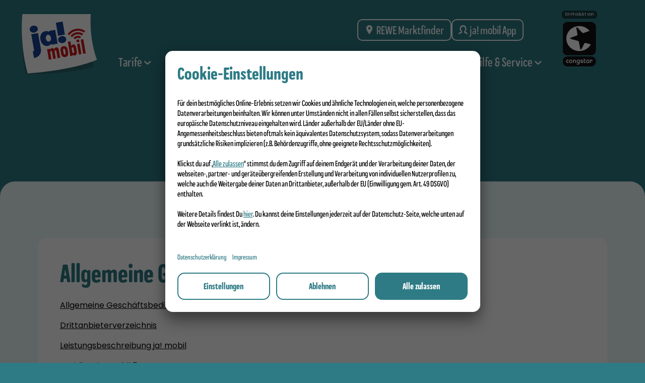

--- FILE ---
content_type: text/css
request_url: https://www.jamobil.de/_nuxt/entry.B-6h1R2H.css
body_size: 18478
content:
@font-face{font-display:swap;font-family:Praktika;font-weight:700;src:url(../assets/fonts/new-fonts/PraktikaRoundBold.woff2) format("woff2"),url(../assets/fonts/new-fonts/PraktikaRoundBold.woff) format("woff")}@font-face{font-display:swap;font-family:Praktika;font-weight:900;src:url(../assets/fonts/new-fonts/PraktikaRoundBlack.woff2) format("woff2"),url(../assets/fonts/new-fonts/PraktikaRoundBlack.woff) format("woff")}@font-face{font-display:swap;font-family:PraktikaCondensed;font-weight:500;src:url(../assets/fonts/new-fonts/PraktikaRoundMediumCondensed.woff2) format("woff2"),url(../assets/fonts/new-fonts/PraktikaRoundMediumCondensed.woff) format("woff")}@font-face{font-display:swap;font-family:PraktikaCondensed;font-weight:700;src:url(../assets/fonts/new-fonts/PraktikaRoundBoldCondensed.woff2) format("woff2"),url(../assets/fonts/new-fonts/PraktikaRoundBoldCondensed.woff) format("woff")}@font-face{font-display:swap;font-family:Poppins;font-style:normal;font-weight:300;src:local(""),url(../assets/fonts/new-fonts/poppins-v20-latin-300.woff2) format("woff2"),url(../assets/fonts/new-fonts/poppins-v20-latin-300.woff) format("woff")}@font-face{font-display:swap;font-family:Poppins;font-style:normal;font-weight:400;src:local(""),url(../assets/fonts/new-fonts/poppins-v20-latin-regular.woff2) format("woff2"),url(../assets/fonts/new-fonts/poppins-v20-latin-regular.woff) format("woff")}@font-face{font-display:swap;font-family:Poppins;font-style:normal;font-weight:700;src:local(""),url(../assets/fonts/new-fonts/poppins-v20-latin-700.woff2) format("woff2"),url(../assets/fonts/new-fonts/poppins-v20-latin-700.woff) format("woff")}.untheme[data-v-bb10e9a8]{color:initial;font-weight:400}[data-v-bb10e9a8]{box-sizing:border-box}html[data-v-bb10e9a8]{overflow-x:hidden;scroll-behavior:smooth;scroll-padding:4.125rem 0 6.25rem}body[data-v-bb10e9a8]{background-color:#2e7b85;font-family:Poppins,sans-serif;font-weight:400;margin:0}a[data-v-bb10e9a8] :focus-visible,body[data-v-bb10e9a8] :focus-visible,button[data-v-bb10e9a8] :focus-visible,li[data-v-bb10e9a8] :focus-visible{border:none;box-shadow:0 0 0 .375rem #fff;outline:.1875rem solid #0061cc!important}img[data-v-bb10e9a8]{height:auto;width:100%}.nowrap[data-v-bb10e9a8]{white-space:nowrap}.pointer[data-v-bb10e9a8]{cursor:pointer}.wrap-mobile-only[data-v-bb10e9a8]{display:none}@media(max-width:959px){.wrap-mobile-only[data-v-bb10e9a8]{display:initial}}.link--mobile-only[data-v-bb10e9a8]{display:none}@media(max-width:767px){.link--mobile-only[data-v-bb10e9a8]{display:inline}}.desktop-only[data-v-bb10e9a8]{display:none}@media(min-width:768px){.desktop-only[data-v-bb10e9a8]{display:inline}}.loyjoy-launcher-frame[data-v-bb10e9a8]{display:none}[data-v-bb10e9a8]:root{--space-128:8rem;--space-96:6rem;--space-64:4rem;--space-48:3rem;--space-32:2rem;--space-24:1.5rem;--space-16:1rem;--corner-offset:var(--space-30);--spacing-small:var(--space-16);--spacing-medium:var(--space-32);--spacing-large:var(--space-48);--spacing-xlarge:var(--space-64);--spacing-xxlarge:var(--space-96)}@media(min-width:960px){[data-v-bb10e9a8]:root{--corner-offset:var(--space-64);--spacing-small:var(--space-24);--spacing-medium:var(--space-48);--spacing-large:var(--space-64);--spacing-xlarge:var(--space-96);--spacing-xxlarge:var(--space-128)}}.body .header[data-v-bb10e9a8],.body .header__wrapper-corner[data-v-bb10e9a8]{color:#2e7b85}.body .header--scrolled[data-v-bb10e9a8],.body--primary[data-v-bb10e9a8],.body--primary .header--scrolled[data-v-bb10e9a8]{background-color:#2e7b85;color:#2e7b85}.body--primary .header[data-v-bb10e9a8],.body--primary .header__wrapper-corner[data-v-bb10e9a8]{color:#2e7b85}.body--secondary[data-v-bb10e9a8]{background-color:#235c63;color:#235c63}.body--secondary .header[data-v-bb10e9a8]{color:#235c63}.body--secondary .header--scrolled[data-v-bb10e9a8]{background-color:#235c63}.body--secondary .header.header--content-underneath[data-v-bb10e9a8]{background-color:#235c63;color:#235c63}.body--secondary .dropdown__header--active[data-v-bb10e9a8]:before,.body--secondary .header__wrapper-corner[data-v-bb10e9a8]{background-color:#235c63}.body--white[data-v-bb10e9a8]{background-color:#fff}.body--black[data-v-bb10e9a8]{background-color:#000}.body .dropdown__header--active[data-v-bb10e9a8]:before{background-color:#fff}.body .dropdown__header--prepaid-smart-max[data-v-bb10e9a8]:before{background-color:#743a00}.body--homepage[data-v-bb10e9a8]{background-color:#a7358c}.body--homepage .header[data-v-bb10e9a8]{color:#a7358c}.body--homepage .header--scrolled[data-v-bb10e9a8]{background-color:#a7358c}.body--homepage .header.header--content-underneath[data-v-bb10e9a8]{background-color:#235c63;color:#235c63}.body--homepage .dropdown__header--active[data-v-bb10e9a8]:before{background-color:#fff}.body--secondary[data-v-bb10e9a8],.body--secondary--homepage[data-v-bb10e9a8]{background-color:#235c63}.body--secondary .header[data-v-bb10e9a8],.body--secondary--homepage .header[data-v-bb10e9a8]{color:#235c63}.body--secondary .header--scrolled[data-v-bb10e9a8],.body--secondary--homepage .header--scrolled[data-v-bb10e9a8]{background-color:#235c63}.body--secondary .dropdown__header--active[data-v-bb10e9a8]:before,.body--secondary--homepage .dropdown__header--active[data-v-bb10e9a8]:before{background-color:#2e7b85}.body--secondary .header-banner[data-v-bb10e9a8],.body--secondary--homepage .header-banner[data-v-bb10e9a8]{background-color:#235C63-secondary}.body--secondary--homepage .header.header--content-underneath[data-v-bb10e9a8],.body--secondary--homepage--homepage .header.header--content-underneath[data-v-bb10e9a8]{background-color:#235c63;color:#235c63;transition:background-color .3s ease-in-out}.body--prepaid-six[data-v-bb10e9a8],.body--prepaid-six--homepage[data-v-bb10e9a8]{background-color:#a7358c}.body--prepaid-six .header[data-v-bb10e9a8],.body--prepaid-six--homepage .header[data-v-bb10e9a8]{color:#a7358c}.body--prepaid-six .header--scrolled[data-v-bb10e9a8],.body--prepaid-six--homepage .header--scrolled[data-v-bb10e9a8]{background-color:#a7358c}.body--prepaid-six .header-banner[data-v-bb10e9a8],.body--prepaid-six--homepage .header-banner[data-v-bb10e9a8]{background-color:#a7358c-secondary}.body--prepaid-six--homepage .header.header--content-underneath[data-v-bb10e9a8],.body--prepaid-six--homepage--homepage .header.header--content-underneath[data-v-bb10e9a8]{background-color:#235c63;color:#235c63;transition:background-color .3s ease-in-out}.body--prepaid-easy[data-v-bb10e9a8],.body--prepaid-easy--homepage[data-v-bb10e9a8]{background-color:#0f70b7}.body--prepaid-easy .header[data-v-bb10e9a8],.body--prepaid-easy--homepage .header[data-v-bb10e9a8]{color:#0f70b7}.body--prepaid-easy .header--scrolled[data-v-bb10e9a8],.body--prepaid-easy--homepage .header--scrolled[data-v-bb10e9a8]{background-color:#0f70b7}.body--prepaid-easy .header-banner[data-v-bb10e9a8],.body--prepaid-easy--homepage .header-banner[data-v-bb10e9a8]{background-color:#0F70B7-secondary}.body--prepaid-easy--homepage .header.header--content-underneath[data-v-bb10e9a8],.body--prepaid-easy--homepage--homepage .header.header--content-underneath[data-v-bb10e9a8]{background-color:#235c63;color:#235c63;transition:background-color .3s ease-in-out}.body--prepaid-basic[data-v-bb10e9a8],.body--prepaid-basic--homepage[data-v-bb10e9a8]{background-color:#589b03}.body--prepaid-basic .header[data-v-bb10e9a8],.body--prepaid-basic--homepage .header[data-v-bb10e9a8]{color:#589b03}.body--prepaid-basic .header--scrolled[data-v-bb10e9a8],.body--prepaid-basic--homepage .header--scrolled[data-v-bb10e9a8]{background-color:#589b03}.body--prepaid-basic .header-banner[data-v-bb10e9a8],.body--prepaid-basic--homepage .header-banner[data-v-bb10e9a8]{background-color:#589B03-secondary}.body--prepaid-basic--homepage .header.header--content-underneath[data-v-bb10e9a8],.body--prepaid-basic--homepage--homepage .header.header--content-underneath[data-v-bb10e9a8]{background-color:#235c63;color:#235c63;transition:background-color .3s ease-in-out}.body--prepaid-smart[data-v-bb10e9a8],.body--prepaid-smart--homepage[data-v-bb10e9a8]{background-color:#da6304}.body--prepaid-smart .header[data-v-bb10e9a8],.body--prepaid-smart--homepage .header[data-v-bb10e9a8]{color:#da6304}.body--prepaid-smart .header--scrolled[data-v-bb10e9a8],.body--prepaid-smart--homepage .header--scrolled[data-v-bb10e9a8]{background-color:#da6304}.body--prepaid-smart .header-banner[data-v-bb10e9a8],.body--prepaid-smart--homepage .header-banner[data-v-bb10e9a8]{background-color:#DA6304-secondary}.body--prepaid-smart--homepage .header.header--content-underneath[data-v-bb10e9a8],.body--prepaid-smart--homepage--homepage .header.header--content-underneath[data-v-bb10e9a8]{background-color:#235c63;color:#235c63;transition:background-color .3s ease-in-out}.body--prepaid-smart-max[data-v-bb10e9a8],.body--prepaid-smart-max--homepage[data-v-bb10e9a8]{background-color:#fbb900}.body--prepaid-smart-max .header[data-v-bb10e9a8],.body--prepaid-smart-max--homepage .header[data-v-bb10e9a8]{color:#fbb900}.body--prepaid-smart-max .header--scrolled[data-v-bb10e9a8],.body--prepaid-smart-max--homepage .header--scrolled[data-v-bb10e9a8]{background-color:#fbb900}.body--prepaid-smart-max .header-banner[data-v-bb10e9a8],.body--prepaid-smart-max--homepage .header-banner[data-v-bb10e9a8]{background-color:#FBB900-secondary}.body--prepaid-smart-max--homepage .header.header--content-underneath[data-v-bb10e9a8],.body--prepaid-smart-max--homepage--homepage .header.header--content-underneath[data-v-bb10e9a8]{background-color:#235c63;color:#235c63;transition:background-color .3s ease-in-out}.body--prepaid-smart-plus[data-v-bb10e9a8],.body--prepaid-smart-plus--homepage[data-v-bb10e9a8]{background-color:#e30613}.body--prepaid-smart-plus .header[data-v-bb10e9a8],.body--prepaid-smart-plus--homepage .header[data-v-bb10e9a8]{color:#e30613}.body--prepaid-smart-plus .header--scrolled[data-v-bb10e9a8],.body--prepaid-smart-plus--homepage .header--scrolled[data-v-bb10e9a8]{background-color:#e30613}.body--prepaid-smart-plus .header-banner[data-v-bb10e9a8],.body--prepaid-smart-plus--homepage .header-banner[data-v-bb10e9a8]{background-color:#E30613-secondary}.body--prepaid-smart-plus--homepage .header.header--content-underneath[data-v-bb10e9a8],.body--prepaid-smart-plus--homepage--homepage .header.header--content-underneath[data-v-bb10e9a8]{background-color:#235c63;color:#235c63;transition:background-color .3s ease-in-out}.body--prepaid-starter[data-v-bb10e9a8],.body--turquoise[data-v-bb10e9a8]{background-color:#009a93}.body--prepaid-starter .header[data-v-bb10e9a8],.body--turquoise .header[data-v-bb10e9a8]{color:#009a93}.body--prepaid-starter .header--scrolled[data-v-bb10e9a8],.body--turquoise .header--scrolled[data-v-bb10e9a8]{background-color:#009a93}.body--prepaid-starter .dropdown__header--active[data-v-bb10e9a8]:before,.body--turquoise .dropdown__header--active[data-v-bb10e9a8]:before{background-color:#007f7c}.body--prepaid-starter .header-banner[data-v-bb10e9a8],.body--turquoise .header-banner[data-v-bb10e9a8]{background-color:#009a93-secondary}.body--prepaid-starter--homepage .header.header--content-underneath[data-v-bb10e9a8],.body--turquoise--homepage .header.header--content-underneath[data-v-bb10e9a8]{background-color:#235c63;color:#235c63;transition:background-color .3s ease-in-out}.body .header--scrolled.header--startPage[data-v-bb10e9a8]{background-color:#2e7b85;color:#2e7b85}.body #usercentrics-root[data-v-bb10e9a8]{position:absolute}.body .bulletpoint-untheme[data-v-bb10e9a8]{font-size:1.25rem;line-height:1.25rem}@media(min-width:768px){.body .bulletpoint-untheme[data-v-bb10e9a8]{font-size:1.5rem;line-height:1.5rem}}.body .sr-only[data-v-bb10e9a8]{height:1px;margin:-1px;overflow:hidden;padding:0;position:absolute;width:1px;clip:rect(0,0,0,0);border-width:0;white-space:nowrap}.body .invalid-feedback[data-v-bb10e9a8]{color:#d0021b}.body .vs__dropdown-toggle[data-v-bb10e9a8]{background-color:#edf9fa!important;border:2px solid #3b919c!important;border-radius:.625rem!important;color:#235c63!important;font-family:PraktikaCondensed,sans-serif!important;font-size:1.25rem!important;padding:.625rem 1.25rem!important}.body .vs__search[data-v-bb10e9a8]{color:#235c63!important}.body #vs1__listbox[data-v-bb10e9a8]{background-color:#edf9fa!important;border:2px solid #3b919c!important;border-radius:.625rem!important;padding:.625rem 1.25rem!important}.body #vs1__listbox[data-v-bb10e9a8],.body .vs__dropdown-option[data-v-bb10e9a8]{color:#235c63!important;font-family:PraktikaCondensed,sans-serif!important;font-size:1.25rem!important}.body .vs__dropdown-option[data-v-bb10e9a8]{background-color:transparent!important}.body .vs__dropdown-option[data-v-bb10e9a8]:focus,.body .vs__dropdown-option[data-v-bb10e9a8]:hover{background-color:#2e7b85!important;color:#fff!important}.body .vs__dropdown-option--highlight[data-v-bb10e9a8]{background-color:#235c63!important;color:#fff!important}.body .selected-country[data-v-bb10e9a8]{color:#235c63!important}.md-list>li[data-v-bb10e9a8]{list-style-type:disc}.md-headline[data-v-bb10e9a8]{color:#235c63;font-family:PraktikaCondensed,sans-serif;font-size:1.25rem;line-height:1.25rem;margin:0}@media(min-width:768px){.md-headline[data-v-bb10e9a8]{font-size:1.5rem;line-height:1.5rem}}.md-copy--icon[data-v-bb10e9a8]{padding-left:1.875rem;position:relative}.md-copy--icon[data-v-bb10e9a8]:before{background-image:url("data:image/svg+xml;charset=utf-8,%3Csvg xmlns='http://www.w3.org/2000/svg' width='18' height='18' fill='none' viewBox='0 0 18 18'%3E%3Cg fill='currentColor' clip-path='url(%23a)'%3E%3Cpath d='M10.029 8.283H7.971v5.014h2.056zM10.029 5.021H7.971v2.057h2.056z'/%3E%3Cpath fill-rule='evenodd' d='M9.003 0a9.003 9.003 0 1 0 0 18.007A9.003 9.003 0 0 0 9.003 0m0 16.67a7.619 7.619 0 1 1 7.055-4.734 7.62 7.62 0 0 1-7.055 4.741z' clip-rule='evenodd'/%3E%3C/g%3E%3Cdefs%3E%3CclipPath id='a'%3E%3Cpath fill='%23fff' d='M0 0h18v18H0z'/%3E%3C/clipPath%3E%3C/defs%3E%3C/svg%3E");background-repeat:no-repeat;background-size:contain;content:"";height:1.375rem;left:0;position:absolute;top:.125rem;width:1.375rem}.frc-captcha[data-v-bb10e9a8]{background-color:transparent;border:0;max-width:none;min-width:150px;padding-bottom:0}.frc-text[data-v-bb10e9a8]{color:#fff;font-family:PraktikaCondensed,sans-serif;font-size:1.25rem;font-weight:500;line-height:1.25rem}.frc-banner[data-v-bb10e9a8],.frc-icon[data-v-bb10e9a8]{display:none}.frc-icon[data-v-bb10e9a8]{fill:transparent;height:1.5rem;margin:0;stroke:transparent;width:1.5rem}.frc-container[data-v-bb10e9a8]{align-items:center;display:flex;position:relative}.frc-success-indicator--hidden[data-v-bb10e9a8]{display:none}.frc-loading-indicator[data-v-bb10e9a8]{max-height:24px}.frc-button[data-v-bb10e9a8],.frc-loading-indicator--hidden[data-v-bb10e9a8],.frc-progress[data-v-bb10e9a8]{display:none}.frc-content[data-v-bb10e9a8]{margin:0;overflow-x:initial;padding:0 0 0 .5rem;position:relative}.frc-custom-wrapper[data-v-bb10e9a8]{align-items:center;display:flex;margin:0;padding:0}.frc-captcha-circle__bg[data-v-bb10e9a8]{fill:none;stroke:transparent}.frc-captcha-circle__circle[data-v-bb10e9a8]{--circle-length:100;--progress:0;stroke-dashoffset:calc(var(--circle-length)*(1 - var(--progress)));transform:scaleX(-1);transform-origin:center;transition:stroke-dashoffset .3s ease}.captcha-info-modal-block.hidden[data-v-bb10e9a8]{visibility:hidden}.brand-logo[data-v-bb10e9a8]{display:grid;grid-column-end:2;grid-column-start:1;margin-bottom:-1.25rem;margin-left:.625rem;padding:0;width:100%;z-index:3}.brand-logo__image[data-v-bb10e9a8]{height:4rem;margin-top:.625rem}@media(min-width:960px){.brand-logo__image[data-v-bb10e9a8]{height:7.5rem;margin-bottom:-2rem;margin-top:1.25rem;max-height:9rem;transition:height .3s ease-in-out}}@media(min-width:1310px){.brand-logo__image[data-v-bb10e9a8]{height:9rem;max-width:11rem}}@media(min-width:960px){.brand-logo__image--scrolled[data-v-bb10e9a8]{height:6.125rem}}.brand-logo__logo[data-v-bb10e9a8]{height:100%;max-width:76px}@media(min-width:960px){.brand-logo__logo[data-v-bb10e9a8]{max-width:176px;width:100%}}@font-face{font-display:swap;font-family:Praktika;font-weight:700;src:url(../assets/fonts/new-fonts/PraktikaRoundBold.woff2) format("woff2"),url(../assets/fonts/new-fonts/PraktikaRoundBold.woff) format("woff")}@font-face{font-display:swap;font-family:Praktika;font-weight:900;src:url(../assets/fonts/new-fonts/PraktikaRoundBlack.woff2) format("woff2"),url(../assets/fonts/new-fonts/PraktikaRoundBlack.woff) format("woff")}@font-face{font-display:swap;font-family:PraktikaCondensed;font-weight:500;src:url(../assets/fonts/new-fonts/PraktikaRoundMediumCondensed.woff2) format("woff2"),url(../assets/fonts/new-fonts/PraktikaRoundMediumCondensed.woff) format("woff")}@font-face{font-display:swap;font-family:PraktikaCondensed;font-weight:700;src:url(../assets/fonts/new-fonts/PraktikaRoundBoldCondensed.woff2) format("woff2"),url(../assets/fonts/new-fonts/PraktikaRoundBoldCondensed.woff) format("woff")}@font-face{font-display:swap;font-family:Poppins;font-style:normal;font-weight:300;src:local(""),url(../assets/fonts/new-fonts/poppins-v20-latin-300.woff2) format("woff2"),url(../assets/fonts/new-fonts/poppins-v20-latin-300.woff) format("woff")}@font-face{font-display:swap;font-family:Poppins;font-style:normal;font-weight:400;src:local(""),url(../assets/fonts/new-fonts/poppins-v20-latin-regular.woff2) format("woff2"),url(../assets/fonts/new-fonts/poppins-v20-latin-regular.woff) format("woff")}@font-face{font-display:swap;font-family:Poppins;font-style:normal;font-weight:700;src:local(""),url(../assets/fonts/new-fonts/poppins-v20-latin-700.woff2) format("woff2"),url(../assets/fonts/new-fonts/poppins-v20-latin-700.woff) format("woff")}.md-copy--icon:before{background-image:url("data:image/svg+xml;charset=utf-8,%3Csvg xmlns='http://www.w3.org/2000/svg' width='18' height='18' fill='none' viewBox='0 0 18 18'%3E%3Cg fill='currentColor' clip-path='url(%23a)'%3E%3Cpath d='M10.029 8.283H7.971v5.014h2.056zM10.029 5.021H7.971v2.057h2.056z'/%3E%3Cpath fill-rule='evenodd' d='M9.003 0a9.003 9.003 0 1 0 0 18.007A9.003 9.003 0 0 0 9.003 0m0 16.67a7.619 7.619 0 1 1 7.055-4.734 7.62 7.62 0 0 1-7.055 4.741z' clip-rule='evenodd'/%3E%3C/g%3E%3Cdefs%3E%3CclipPath id='a'%3E%3Cpath fill='%23fff' d='M0 0h18v18H0z'/%3E%3C/clipPath%3E%3C/defs%3E%3C/svg%3E");background-repeat:no-repeat;background-size:contain;content:"";height:1.375rem;left:0;position:absolute;top:.125rem;width:1.375rem}:root{--bar-width:2.125rem;--bar-height:.1875rem;--hamburger-gap:.375rem;--animating-timing:.2s ease-in-out;--hamburger-height:calc(var(--bar-height)*3 + var(--hamburger-gap)*2);--x-width:calc(var(--hamburger-height)*1.41421)}@media(max-width:959px){.menu-button{align-self:start;background:transparent;border:none;border-radius:50%;cursor:pointer;display:flex;flex-direction:column;gap:var(--hamburger-gap);height:3.3125rem;justify-self:end;padding:0;position:absolute;right:.625rem;top:.3rem;width:3.3125rem;z-index:9;--x-width:calc(var(--hamburger-height)*1.41421);align-items:center;justify-content:center}}@media(min-width:960px){.menu-button{display:none}}.menu-button .bar{background:#fff;border-radius:624.9375rem;height:var(--bar-height);transform-origin:left center;transition:opacity var(--animating-timing),width var(--animating-timing),rotate var(--animating-timing),translate var(--animating-timing);width:var(--bar-width)}.menu-button .bar--prepaid-smart-max{background-color:#743a00}.menu-button--active .bar:first-child{background-color:#fff;rotate:45deg;translate:0 calc(var(--bar-height)/-2);width:var(--x-width)}.menu-button--active .bar:nth-child(2){background-color:#fff;opacity:0;width:0}.menu-button--active .bar:nth-child(3){background-color:#fff;rotate:-45deg;translate:0 calc(var(--bar-height)/2);width:var(--x-width)}.menu-button--active{-webkit-backdrop-filter:none;backdrop-filter:none}@font-face{font-display:swap;font-family:Praktika;font-weight:700;src:url(../assets/fonts/new-fonts/PraktikaRoundBold.woff2) format("woff2"),url(../assets/fonts/new-fonts/PraktikaRoundBold.woff) format("woff")}@font-face{font-display:swap;font-family:Praktika;font-weight:900;src:url(../assets/fonts/new-fonts/PraktikaRoundBlack.woff2) format("woff2"),url(../assets/fonts/new-fonts/PraktikaRoundBlack.woff) format("woff")}@font-face{font-display:swap;font-family:PraktikaCondensed;font-weight:500;src:url(../assets/fonts/new-fonts/PraktikaRoundMediumCondensed.woff2) format("woff2"),url(../assets/fonts/new-fonts/PraktikaRoundMediumCondensed.woff) format("woff")}@font-face{font-display:swap;font-family:PraktikaCondensed;font-weight:700;src:url(../assets/fonts/new-fonts/PraktikaRoundBoldCondensed.woff2) format("woff2"),url(../assets/fonts/new-fonts/PraktikaRoundBoldCondensed.woff) format("woff")}@font-face{font-display:swap;font-family:Poppins;font-style:normal;font-weight:300;src:local(""),url(../assets/fonts/new-fonts/poppins-v20-latin-300.woff2) format("woff2"),url(../assets/fonts/new-fonts/poppins-v20-latin-300.woff) format("woff")}@font-face{font-display:swap;font-family:Poppins;font-style:normal;font-weight:400;src:local(""),url(../assets/fonts/new-fonts/poppins-v20-latin-regular.woff2) format("woff2"),url(../assets/fonts/new-fonts/poppins-v20-latin-regular.woff) format("woff")}@font-face{font-display:swap;font-family:Poppins;font-style:normal;font-weight:700;src:local(""),url(../assets/fonts/new-fonts/poppins-v20-latin-700.woff2) format("woff2"),url(../assets/fonts/new-fonts/poppins-v20-latin-700.woff) format("woff")}.untheme[data-v-57520d3e]{color:initial;font-weight:400}[data-v-57520d3e]{box-sizing:border-box}html[data-v-57520d3e]{overflow-x:hidden;scroll-behavior:smooth;scroll-padding:4.125rem 0 6.25rem}body[data-v-57520d3e]{background-color:#2e7b85;font-family:Poppins,sans-serif;font-weight:400;margin:0}a[data-v-57520d3e] :focus-visible,body[data-v-57520d3e] :focus-visible,button[data-v-57520d3e] :focus-visible,li[data-v-57520d3e] :focus-visible{border:none;box-shadow:0 0 0 .375rem #fff;outline:.1875rem solid #0061cc!important}img[data-v-57520d3e]{height:auto;width:100%}.nowrap[data-v-57520d3e]{white-space:nowrap}.pointer[data-v-57520d3e]{cursor:pointer}.wrap-mobile-only[data-v-57520d3e]{display:none}@media(max-width:959px){.wrap-mobile-only[data-v-57520d3e]{display:initial}}.link--mobile-only[data-v-57520d3e]{display:none}@media(max-width:767px){.link--mobile-only[data-v-57520d3e]{display:inline}}.desktop-only[data-v-57520d3e]{display:none}@media(min-width:768px){.desktop-only[data-v-57520d3e]{display:inline}}.loyjoy-launcher-frame[data-v-57520d3e]{display:none}[data-v-57520d3e]:root{--space-128:8rem;--space-96:6rem;--space-64:4rem;--space-48:3rem;--space-32:2rem;--space-24:1.5rem;--space-16:1rem;--corner-offset:var(--space-30);--spacing-small:var(--space-16);--spacing-medium:var(--space-32);--spacing-large:var(--space-48);--spacing-xlarge:var(--space-64);--spacing-xxlarge:var(--space-96)}@media(min-width:960px){[data-v-57520d3e]:root{--corner-offset:var(--space-64);--spacing-small:var(--space-24);--spacing-medium:var(--space-48);--spacing-large:var(--space-64);--spacing-xlarge:var(--space-96);--spacing-xxlarge:var(--space-128)}}.body .header[data-v-57520d3e],.body .header__wrapper-corner[data-v-57520d3e]{color:#2e7b85}.body .header--scrolled[data-v-57520d3e],.body--primary[data-v-57520d3e],.body--primary .header--scrolled[data-v-57520d3e]{background-color:#2e7b85;color:#2e7b85}.body--primary .header[data-v-57520d3e],.body--primary .header__wrapper-corner[data-v-57520d3e]{color:#2e7b85}.body--secondary[data-v-57520d3e]{background-color:#235c63;color:#235c63}.body--secondary .header[data-v-57520d3e]{color:#235c63}.body--secondary .header--scrolled[data-v-57520d3e]{background-color:#235c63}.body--secondary .header.header--content-underneath[data-v-57520d3e]{background-color:#235c63;color:#235c63}.body--secondary .dropdown__header--active[data-v-57520d3e]:before,.body--secondary .header__wrapper-corner[data-v-57520d3e]{background-color:#235c63}.body--white[data-v-57520d3e]{background-color:#fff}.body--black[data-v-57520d3e]{background-color:#000}.body .dropdown__header--active[data-v-57520d3e]:before{background-color:#fff}.body .dropdown__header--prepaid-smart-max[data-v-57520d3e]:before{background-color:#743a00}.body--homepage[data-v-57520d3e]{background-color:#a7358c}.body--homepage .header[data-v-57520d3e]{color:#a7358c}.body--homepage .header--scrolled[data-v-57520d3e]{background-color:#a7358c}.body--homepage .header.header--content-underneath[data-v-57520d3e]{background-color:#235c63;color:#235c63}.body--homepage .dropdown__header--active[data-v-57520d3e]:before{background-color:#fff}.body--secondary[data-v-57520d3e],.body--secondary--homepage[data-v-57520d3e]{background-color:#235c63}.body--secondary .header[data-v-57520d3e],.body--secondary--homepage .header[data-v-57520d3e]{color:#235c63}.body--secondary .header--scrolled[data-v-57520d3e],.body--secondary--homepage .header--scrolled[data-v-57520d3e]{background-color:#235c63}.body--secondary .dropdown__header--active[data-v-57520d3e]:before,.body--secondary--homepage .dropdown__header--active[data-v-57520d3e]:before{background-color:#2e7b85}.body--secondary .header-banner[data-v-57520d3e],.body--secondary--homepage .header-banner[data-v-57520d3e]{background-color:#235C63-secondary}.body--secondary--homepage .header.header--content-underneath[data-v-57520d3e],.body--secondary--homepage--homepage .header.header--content-underneath[data-v-57520d3e]{background-color:#235c63;color:#235c63;transition:background-color .3s ease-in-out}.body--prepaid-six[data-v-57520d3e],.body--prepaid-six--homepage[data-v-57520d3e]{background-color:#a7358c}.body--prepaid-six .header[data-v-57520d3e],.body--prepaid-six--homepage .header[data-v-57520d3e]{color:#a7358c}.body--prepaid-six .header--scrolled[data-v-57520d3e],.body--prepaid-six--homepage .header--scrolled[data-v-57520d3e]{background-color:#a7358c}.body--prepaid-six .header-banner[data-v-57520d3e],.body--prepaid-six--homepage .header-banner[data-v-57520d3e]{background-color:#a7358c-secondary}.body--prepaid-six--homepage .header.header--content-underneath[data-v-57520d3e],.body--prepaid-six--homepage--homepage .header.header--content-underneath[data-v-57520d3e]{background-color:#235c63;color:#235c63;transition:background-color .3s ease-in-out}.body--prepaid-easy[data-v-57520d3e],.body--prepaid-easy--homepage[data-v-57520d3e]{background-color:#0f70b7}.body--prepaid-easy .header[data-v-57520d3e],.body--prepaid-easy--homepage .header[data-v-57520d3e]{color:#0f70b7}.body--prepaid-easy .header--scrolled[data-v-57520d3e],.body--prepaid-easy--homepage .header--scrolled[data-v-57520d3e]{background-color:#0f70b7}.body--prepaid-easy .header-banner[data-v-57520d3e],.body--prepaid-easy--homepage .header-banner[data-v-57520d3e]{background-color:#0F70B7-secondary}.body--prepaid-easy--homepage .header.header--content-underneath[data-v-57520d3e],.body--prepaid-easy--homepage--homepage .header.header--content-underneath[data-v-57520d3e]{background-color:#235c63;color:#235c63;transition:background-color .3s ease-in-out}.body--prepaid-basic[data-v-57520d3e],.body--prepaid-basic--homepage[data-v-57520d3e]{background-color:#589b03}.body--prepaid-basic .header[data-v-57520d3e],.body--prepaid-basic--homepage .header[data-v-57520d3e]{color:#589b03}.body--prepaid-basic .header--scrolled[data-v-57520d3e],.body--prepaid-basic--homepage .header--scrolled[data-v-57520d3e]{background-color:#589b03}.body--prepaid-basic .header-banner[data-v-57520d3e],.body--prepaid-basic--homepage .header-banner[data-v-57520d3e]{background-color:#589B03-secondary}.body--prepaid-basic--homepage .header.header--content-underneath[data-v-57520d3e],.body--prepaid-basic--homepage--homepage .header.header--content-underneath[data-v-57520d3e]{background-color:#235c63;color:#235c63;transition:background-color .3s ease-in-out}.body--prepaid-smart[data-v-57520d3e],.body--prepaid-smart--homepage[data-v-57520d3e]{background-color:#da6304}.body--prepaid-smart .header[data-v-57520d3e],.body--prepaid-smart--homepage .header[data-v-57520d3e]{color:#da6304}.body--prepaid-smart .header--scrolled[data-v-57520d3e],.body--prepaid-smart--homepage .header--scrolled[data-v-57520d3e]{background-color:#da6304}.body--prepaid-smart .header-banner[data-v-57520d3e],.body--prepaid-smart--homepage .header-banner[data-v-57520d3e]{background-color:#DA6304-secondary}.body--prepaid-smart--homepage .header.header--content-underneath[data-v-57520d3e],.body--prepaid-smart--homepage--homepage .header.header--content-underneath[data-v-57520d3e]{background-color:#235c63;color:#235c63;transition:background-color .3s ease-in-out}.body--prepaid-smart-max[data-v-57520d3e],.body--prepaid-smart-max--homepage[data-v-57520d3e]{background-color:#fbb900}.body--prepaid-smart-max .header[data-v-57520d3e],.body--prepaid-smart-max--homepage .header[data-v-57520d3e]{color:#fbb900}.body--prepaid-smart-max .header--scrolled[data-v-57520d3e],.body--prepaid-smart-max--homepage .header--scrolled[data-v-57520d3e]{background-color:#fbb900}.body--prepaid-smart-max .header-banner[data-v-57520d3e],.body--prepaid-smart-max--homepage .header-banner[data-v-57520d3e]{background-color:#FBB900-secondary}.body--prepaid-smart-max--homepage .header.header--content-underneath[data-v-57520d3e],.body--prepaid-smart-max--homepage--homepage .header.header--content-underneath[data-v-57520d3e]{background-color:#235c63;color:#235c63;transition:background-color .3s ease-in-out}.body--prepaid-smart-plus[data-v-57520d3e],.body--prepaid-smart-plus--homepage[data-v-57520d3e]{background-color:#e30613}.body--prepaid-smart-plus .header[data-v-57520d3e],.body--prepaid-smart-plus--homepage .header[data-v-57520d3e]{color:#e30613}.body--prepaid-smart-plus .header--scrolled[data-v-57520d3e],.body--prepaid-smart-plus--homepage .header--scrolled[data-v-57520d3e]{background-color:#e30613}.body--prepaid-smart-plus .header-banner[data-v-57520d3e],.body--prepaid-smart-plus--homepage .header-banner[data-v-57520d3e]{background-color:#E30613-secondary}.body--prepaid-smart-plus--homepage .header.header--content-underneath[data-v-57520d3e],.body--prepaid-smart-plus--homepage--homepage .header.header--content-underneath[data-v-57520d3e]{background-color:#235c63;color:#235c63;transition:background-color .3s ease-in-out}.body--prepaid-starter[data-v-57520d3e],.body--turquoise[data-v-57520d3e]{background-color:#009a93}.body--prepaid-starter .header[data-v-57520d3e],.body--turquoise .header[data-v-57520d3e]{color:#009a93}.body--prepaid-starter .header--scrolled[data-v-57520d3e],.body--turquoise .header--scrolled[data-v-57520d3e]{background-color:#009a93}.body--prepaid-starter .dropdown__header--active[data-v-57520d3e]:before,.body--turquoise .dropdown__header--active[data-v-57520d3e]:before{background-color:#007f7c}.body--prepaid-starter .header-banner[data-v-57520d3e],.body--turquoise .header-banner[data-v-57520d3e]{background-color:#009a93-secondary}.body--prepaid-starter--homepage .header.header--content-underneath[data-v-57520d3e],.body--turquoise--homepage .header.header--content-underneath[data-v-57520d3e]{background-color:#235c63;color:#235c63;transition:background-color .3s ease-in-out}.body .header--scrolled.header--startPage[data-v-57520d3e]{background-color:#2e7b85;color:#2e7b85}.body #usercentrics-root[data-v-57520d3e]{position:absolute}.body .bulletpoint-untheme[data-v-57520d3e]{font-size:1.25rem;line-height:1.25rem}@media(min-width:768px){.body .bulletpoint-untheme[data-v-57520d3e]{font-size:1.5rem;line-height:1.5rem}}.body .sr-only[data-v-57520d3e]{height:1px;margin:-1px;overflow:hidden;padding:0;position:absolute;width:1px;clip:rect(0,0,0,0);border-width:0;white-space:nowrap}.body .invalid-feedback[data-v-57520d3e]{color:#d0021b}.body .vs__dropdown-toggle[data-v-57520d3e]{background-color:#edf9fa!important;border:2px solid #3b919c!important;border-radius:.625rem!important;color:#235c63!important;font-family:PraktikaCondensed,sans-serif!important;font-size:1.25rem!important;padding:.625rem 1.25rem!important}.body .vs__search[data-v-57520d3e]{color:#235c63!important}.body #vs1__listbox[data-v-57520d3e]{background-color:#edf9fa!important;border:2px solid #3b919c!important;border-radius:.625rem!important;padding:.625rem 1.25rem!important}.body #vs1__listbox[data-v-57520d3e],.body .vs__dropdown-option[data-v-57520d3e]{color:#235c63!important;font-family:PraktikaCondensed,sans-serif!important;font-size:1.25rem!important}.body .vs__dropdown-option[data-v-57520d3e]{background-color:transparent!important}.body .vs__dropdown-option[data-v-57520d3e]:focus,.body .vs__dropdown-option[data-v-57520d3e]:hover{background-color:#2e7b85!important;color:#fff!important}.body .vs__dropdown-option--highlight[data-v-57520d3e]{background-color:#235c63!important;color:#fff!important}.body .selected-country[data-v-57520d3e]{color:#235c63!important}.md-list>li[data-v-57520d3e]{list-style-type:disc}.md-headline[data-v-57520d3e]{color:#235c63;font-family:PraktikaCondensed,sans-serif;font-size:1.25rem;line-height:1.25rem;margin:0}@media(min-width:768px){.md-headline[data-v-57520d3e]{font-size:1.5rem;line-height:1.5rem}}.md-copy--icon[data-v-57520d3e]{padding-left:1.875rem;position:relative}.md-copy--icon[data-v-57520d3e]:before{background-image:url("data:image/svg+xml;charset=utf-8,%3Csvg xmlns='http://www.w3.org/2000/svg' width='18' height='18' fill='none' viewBox='0 0 18 18'%3E%3Cg fill='currentColor' clip-path='url(%23a)'%3E%3Cpath d='M10.029 8.283H7.971v5.014h2.056zM10.029 5.021H7.971v2.057h2.056z'/%3E%3Cpath fill-rule='evenodd' d='M9.003 0a9.003 9.003 0 1 0 0 18.007A9.003 9.003 0 0 0 9.003 0m0 16.67a7.619 7.619 0 1 1 7.055-4.734 7.62 7.62 0 0 1-7.055 4.741z' clip-rule='evenodd'/%3E%3C/g%3E%3Cdefs%3E%3CclipPath id='a'%3E%3Cpath fill='%23fff' d='M0 0h18v18H0z'/%3E%3C/clipPath%3E%3C/defs%3E%3C/svg%3E");background-repeat:no-repeat;background-size:contain;content:"";height:1.375rem;left:0;position:absolute;top:.125rem;width:1.375rem}.frc-captcha[data-v-57520d3e]{background-color:transparent;border:0;max-width:none;min-width:150px;padding-bottom:0}.frc-text[data-v-57520d3e]{color:#fff;font-family:PraktikaCondensed,sans-serif;font-size:1.25rem;font-weight:500;line-height:1.25rem}.frc-banner[data-v-57520d3e],.frc-icon[data-v-57520d3e]{display:none}.frc-icon[data-v-57520d3e]{fill:transparent;height:1.5rem;margin:0;stroke:transparent;width:1.5rem}.frc-container[data-v-57520d3e]{align-items:center;display:flex;position:relative}.frc-success-indicator--hidden[data-v-57520d3e]{display:none}.frc-loading-indicator[data-v-57520d3e]{max-height:24px}.frc-button[data-v-57520d3e],.frc-loading-indicator--hidden[data-v-57520d3e],.frc-progress[data-v-57520d3e]{display:none}.frc-content[data-v-57520d3e]{margin:0;overflow-x:initial;padding:0 0 0 .5rem;position:relative}.frc-custom-wrapper[data-v-57520d3e]{align-items:center;display:flex;margin:0;padding:0}.frc-captcha-circle__bg[data-v-57520d3e]{fill:none;stroke:transparent}.frc-captcha-circle__circle[data-v-57520d3e]{--circle-length:100;--progress:0;stroke-dashoffset:calc(var(--circle-length)*(1 - var(--progress)));transform:scaleX(-1);transform-origin:center;transition:stroke-dashoffset .3s ease}.captcha-info-modal-block.hidden[data-v-57520d3e]{visibility:hidden}.link-button[data-v-57520d3e]{border:none;border-radius:.625rem;color:#fff;cursor:pointer;font-family:PraktikaCondensed,sans-serif;font-size:1.375rem;font-weight:300;line-height:1.625rem;padding:.5rem 2.0625rem;position:relative;text-decoration:none;transition:background-color .3s ease-in-out;-webkit-font-smoothing:antialiased;-moz-osx-font-smoothing:grayscale}@media(min-width:768px){.link-button[data-v-57520d3e]{border-radius:.9375rem;font-size:2rem;line-height:2.375rem;padding:.8125rem 3.125rem}.link-button--icon-left[data-v-57520d3e]{padding:.8125rem 3.125rem .8125rem 4.6875rem}}.link-button__icon[data-v-57520d3e]{transition:transform .2s ease-in-out}.link-button__icon--arrowDown[data-v-57520d3e]{left:2.8125rem;position:absolute;top:45%;transition:top .2s ease-in-out}.link-button--default .link-button__icon--arrow[data-v-57520d3e]{left:.625rem;position:relative}.link-button--default:hover .link-button__icon--arrow[data-v-57520d3e]{transform:translate(.375rem)}@media(min-width:768px){.link-button--default:hover .link-button__icon--arrow[data-v-57520d3e]{transform:translate(.75rem)}}.link-button--default:hover .link-button__icon--arrowDown[data-v-57520d3e]{top:50%}.link-button--small[data-v-57520d3e]{font-size:1.25rem;line-height:1.5rem}@media(max-width:767px){.link-button--small[data-v-57520d3e]{padding:.625rem 1.5rem .625rem 1rem}}@media(min-width:768px){.link-button--small[data-v-57520d3e]{padding:.8125rem 1.25rem}}.link-button--small .link-button__icon--arrow[data-v-57520d3e]{max-width:.3125rem;position:absolute;right:1rem;top:52%;transform:translate(.125rem,-45%)}@media(min-width:768px){.link-button--small .link-button__icon--arrow[data-v-57520d3e]{max-width:inherit;position:relative;right:unset;transform:translate(.25rem,.0625rem)}}.link-button--small:hover .link-button__icon--arrow[data-v-57520d3e]{transform:translate(.5rem,-45%)}@media(min-width:768px){.link-button--small:hover .link-button__icon--arrow[data-v-57520d3e]{transform:translate(.75rem,.0625rem)}.link-button--small[data-v-57520d3e]{font-size:1.5rem;line-height:1.75rem}}.link-button--tiny[data-v-57520d3e]{border-radius:.625rem;font-size:1.5rem;line-height:1.75rem;padding:.3125rem .8125rem .25rem .75rem}.link-button--tiny .link-button__icon--arrow[data-v-57520d3e]{max-width:.3125rem;transform:translate(.25rem,.1875rem)}@media(min-width:768px){.link-button--tiny .link-button__icon--arrow[data-v-57520d3e]{max-width:inherit;transform:translate(.25rem,.0625rem)}}.link-button--tiny:hover .link-button__icon--arrow[data-v-57520d3e]{transform:translate(.875rem,.1875rem)}@media(min-width:768px){.link-button--tiny:hover .link-button__icon--arrow[data-v-57520d3e]{transform:translate(.875rem,.0625rem)}}.link-button--primary[data-v-57520d3e]{background-color:#235c63}.link-button--primary[data-v-57520d3e]:hover{background-color:#16393d}.link-button--jamobil-80[data-v-57520d3e]{background-color:#2e7b85}.link-button--jamobil-80[data-v-57520d3e]:hover{background-color:#21585f}.link-button--primary-secondary[data-v-57520d3e]{background-color:#062540}.link-button--primary-secondary[data-v-57520d3e]:hover{background-color:#020a11}.link-button--secondary[data-v-57520d3e]{background-color:#fff;color:#2e7b85}.link-button--secondary[data-v-57520d3e]:hover{background-color:#e6e6e6}.link-button--white[data-v-57520d3e]{background-color:#fff}.link-button--prepaid-six[data-v-57520d3e]{background-color:#82297a}.link-button--prepaid-six[data-v-57520d3e]:hover{background-color:#5b1d56}.link-button--prepaid-six-secondary[data-v-57520d3e]{background-color:#3b1151}.link-button--prepaid-six-secondary[data-v-57520d3e]:hover{background-color:#1c0827}.link-button--prepaid-easy[data-v-57520d3e]{background-color:#fff;color:#043b63}.link-button--prepaid-easy[data-v-57520d3e]:hover{background-color:#e6e6e6}.link-button--prepaid-easy-secondary[data-v-57520d3e]{background-color:#0f70b7;color:#fff}.link-button--prepaid-easy-secondary[data-v-57520d3e]:hover{background-color:#0b5388}.link-button--prepaid-basic[data-v-57520d3e]{background-color:#237a1b}.link-button--prepaid-basic[data-v-57520d3e]:hover{background-color:#175012}.link-button--prepaid-basic-secondary[data-v-57520d3e]{background-color:#00642c}.link-button--prepaid-basic-secondary[data-v-57520d3e]:hover{background-color:#003116}.link-button--prepaid-data[data-v-57520d3e]{background-color:#0f70b7}.link-button--prepaid-data[data-v-57520d3e]:hover{background-color:#0b5388}.link-button--prepaid-smart[data-v-57520d3e]{background-color:#da6304}.link-button--prepaid-smart[data-v-57520d3e]:hover{background-color:#a84c03}.link-button--prepaid-smart-secondary[data-v-57520d3e]{background-color:#b02b09}.link-button--prepaid-smart-secondary[data-v-57520d3e]:hover{background-color:#7f1f07}.link-button--prepaid-smart-max[data-v-57520d3e]{background-color:#b65506}.link-button--prepaid-smart-max[data-v-57520d3e]:hover{background-color:#853e04}.link-button--prepaid-smart-max-inverted[data-v-57520d3e]{background-color:transparent;border:.125rem solid #b65506;color:#b65506;transition:all .3s ease}.link-button--prepaid-smart-max-inverted[data-v-57520d3e]:hover{background-color:transparent;border:.125rem solid #853e04;color:#853e04}.link-button--prepaid-smart-max-secondary[data-v-57520d3e]{background-color:#b65506}.link-button--prepaid-smart-max-secondary[data-v-57520d3e]:hover{background-color:#853e04}.link-button--prepaid-smart-plus[data-v-57520d3e]{background-color:#be0f10}.link-button--prepaid-smart-plus[data-v-57520d3e]:hover{background-color:#8f0b0c}.link-button--prepaid-starter[data-v-57520d3e],.link-button--turquoise[data-v-57520d3e]{background-color:#009a93}.link-button--prepaid-starter[data-v-57520d3e]:hover,.link-button--turquoise[data-v-57520d3e]:hover{background-color:#006762}.link-button--turquoise-dark[data-v-57520d3e]{background-color:#005a5a}.link-button--turquoise-dark[data-v-57520d3e]:hover{background-color:#002727}.link-button--prepaid-starter-secondary[data-v-57520d3e]{background-color:#005a5a}.link-button--prepaid-starter-secondary[data-v-57520d3e]:hover{background-color:#002727}.link-button--outlined[data-v-57520d3e]{background-color:transparent;border:.125rem solid #fff;color:#fff}.link-button--outlined[data-v-57520d3e]:hover{background-color:#0000001a;color:#fff}.link-button--disabled[data-v-57520d3e]{background-color:#707070;color:#fff;cursor:not-allowed;pointer-events:none}.link-button--top-navigation[data-v-57520d3e]{background-color:transparent;border:.125rem solid #fff;border-radius:.625rem;color:#fff;display:flex;transition:border .3s ease-in-out,color .3s ease-in-out}.link-button--top-navigation[data-v-57520d3e]:hover{background-color:inherit;border:.125rem solid #e6e6e6;color:#e6e6e6}@media(max-width:959px){.link-button--top-navigation[data-v-57520d3e]:hover{border:.0938rem solid #e6e6e6}.link-button--top-navigation[data-v-57520d3e]{border:.0938rem solid #fff;font-size:1rem;line-height:1rem;padding:.3125rem .5rem .375rem}}@media(min-width:960px){.link-button--top-navigation[data-v-57520d3e]{font-size:1.375rem;line-height:1.375rem;padding:.5rem .8125rem .4375rem .75rem}}.link-button--top-navigation .link-button__icon--app[data-v-57520d3e],.link-button--top-navigation .link-button__icon--finder[data-v-57520d3e]{position:relative;top:.125rem}@media(max-width:959px){.link-button--top-navigation .link-button__icon--app[data-v-57520d3e]{left:-.125rem}.link-button--top-navigation .link-button__icon--app[data-v-57520d3e],.link-button--top-navigation .link-button__icon--finder[data-v-57520d3e]{left:-.125rem;max-height:.9375rem;max-width:.875rem;position:relative}}@media(min-width:960px){.link-button--prepaid-smart-max.link-button--top-navigation[data-v-57520d3e]{border:.0938rem solid #743a00;color:#743a00}.link-button--prepaid-smart-max.link-button--top-navigation[data-v-57520d3e]:hover{border-color:#412100;color:#412100}}@media(min-width:960px)and (max-width:959px){.link-button--prepaid-smart-max.link-button--top-navigation[data-v-57520d3e]:hover{border:.0938rem solid #412100}}@media(min-width:960px){.link-button--prepaid-smart-max.link-button--top-navigation .link-button__icon--app[data-v-57520d3e],.link-button--prepaid-smart-max.link-button--top-navigation .link-button__icon--finder[data-v-57520d3e]{color:#743a00}.link-button--prepaid-smart-max.link-button--top-navigation .link-button__icon--app[data-v-57520d3e]:hover,.link-button--prepaid-smart-max.link-button--top-navigation .link-button__icon--finder[data-v-57520d3e]:hover{color:#412100}}@font-face{font-display:swap;font-family:Praktika;font-weight:700;src:url(../assets/fonts/new-fonts/PraktikaRoundBold.woff2) format("woff2"),url(../assets/fonts/new-fonts/PraktikaRoundBold.woff) format("woff")}@font-face{font-display:swap;font-family:Praktika;font-weight:900;src:url(../assets/fonts/new-fonts/PraktikaRoundBlack.woff2) format("woff2"),url(../assets/fonts/new-fonts/PraktikaRoundBlack.woff) format("woff")}@font-face{font-display:swap;font-family:PraktikaCondensed;font-weight:500;src:url(../assets/fonts/new-fonts/PraktikaRoundMediumCondensed.woff2) format("woff2"),url(../assets/fonts/new-fonts/PraktikaRoundMediumCondensed.woff) format("woff")}@font-face{font-display:swap;font-family:PraktikaCondensed;font-weight:700;src:url(../assets/fonts/new-fonts/PraktikaRoundBoldCondensed.woff2) format("woff2"),url(../assets/fonts/new-fonts/PraktikaRoundBoldCondensed.woff) format("woff")}@font-face{font-display:swap;font-family:Poppins;font-style:normal;font-weight:300;src:local(""),url(../assets/fonts/new-fonts/poppins-v20-latin-300.woff2) format("woff2"),url(../assets/fonts/new-fonts/poppins-v20-latin-300.woff) format("woff")}@font-face{font-display:swap;font-family:Poppins;font-style:normal;font-weight:400;src:local(""),url(../assets/fonts/new-fonts/poppins-v20-latin-regular.woff2) format("woff2"),url(../assets/fonts/new-fonts/poppins-v20-latin-regular.woff) format("woff")}@font-face{font-display:swap;font-family:Poppins;font-style:normal;font-weight:700;src:local(""),url(../assets/fonts/new-fonts/poppins-v20-latin-700.woff2) format("woff2"),url(../assets/fonts/new-fonts/poppins-v20-latin-700.woff) format("woff")}.untheme[data-v-89e9deef]{color:initial;font-weight:400}[data-v-89e9deef]{box-sizing:border-box}html[data-v-89e9deef]{overflow-x:hidden;scroll-behavior:smooth;scroll-padding:4.125rem 0 6.25rem}body[data-v-89e9deef]{background-color:#2e7b85;font-family:Poppins,sans-serif;font-weight:400;margin:0}a[data-v-89e9deef] :focus-visible,body[data-v-89e9deef] :focus-visible,button[data-v-89e9deef] :focus-visible,li[data-v-89e9deef] :focus-visible{border:none;box-shadow:0 0 0 .375rem #fff;outline:.1875rem solid #0061cc!important}img[data-v-89e9deef]{height:auto;width:100%}.nowrap[data-v-89e9deef]{white-space:nowrap}.pointer[data-v-89e9deef]{cursor:pointer}.wrap-mobile-only[data-v-89e9deef]{display:none}@media(max-width:959px){.wrap-mobile-only[data-v-89e9deef]{display:initial}}.link--mobile-only[data-v-89e9deef]{display:none}@media(max-width:767px){.link--mobile-only[data-v-89e9deef]{display:inline}}.desktop-only[data-v-89e9deef]{display:none}@media(min-width:768px){.desktop-only[data-v-89e9deef]{display:inline}}.loyjoy-launcher-frame[data-v-89e9deef]{display:none}[data-v-89e9deef]:root{--space-128:8rem;--space-96:6rem;--space-64:4rem;--space-48:3rem;--space-32:2rem;--space-24:1.5rem;--space-16:1rem;--corner-offset:var(--space-30);--spacing-small:var(--space-16);--spacing-medium:var(--space-32);--spacing-large:var(--space-48);--spacing-xlarge:var(--space-64);--spacing-xxlarge:var(--space-96)}@media(min-width:960px){[data-v-89e9deef]:root{--corner-offset:var(--space-64);--spacing-small:var(--space-24);--spacing-medium:var(--space-48);--spacing-large:var(--space-64);--spacing-xlarge:var(--space-96);--spacing-xxlarge:var(--space-128)}}.body .header[data-v-89e9deef],.body .header__wrapper-corner[data-v-89e9deef]{color:#2e7b85}.body .header--scrolled[data-v-89e9deef],.body--primary[data-v-89e9deef],.body--primary .header--scrolled[data-v-89e9deef]{background-color:#2e7b85;color:#2e7b85}.body--primary .header[data-v-89e9deef],.body--primary .header__wrapper-corner[data-v-89e9deef]{color:#2e7b85}.body--secondary[data-v-89e9deef]{background-color:#235c63;color:#235c63}.body--secondary .header[data-v-89e9deef]{color:#235c63}.body--secondary .header--scrolled[data-v-89e9deef]{background-color:#235c63}.body--secondary .header.header--content-underneath[data-v-89e9deef]{background-color:#235c63;color:#235c63}.body--secondary .dropdown__header--active[data-v-89e9deef]:before,.body--secondary .header__wrapper-corner[data-v-89e9deef]{background-color:#235c63}.body--white[data-v-89e9deef]{background-color:#fff}.body--black[data-v-89e9deef]{background-color:#000}.body .dropdown__header--active[data-v-89e9deef]:before{background-color:#fff}.body .dropdown__header--prepaid-smart-max[data-v-89e9deef]:before{background-color:#743a00}.body--homepage[data-v-89e9deef]{background-color:#a7358c}.body--homepage .header[data-v-89e9deef]{color:#a7358c}.body--homepage .header--scrolled[data-v-89e9deef]{background-color:#a7358c}.body--homepage .header.header--content-underneath[data-v-89e9deef]{background-color:#235c63;color:#235c63}.body--homepage .dropdown__header--active[data-v-89e9deef]:before{background-color:#fff}.body--secondary[data-v-89e9deef],.body--secondary--homepage[data-v-89e9deef]{background-color:#235c63}.body--secondary .header[data-v-89e9deef],.body--secondary--homepage .header[data-v-89e9deef]{color:#235c63}.body--secondary .header--scrolled[data-v-89e9deef],.body--secondary--homepage .header--scrolled[data-v-89e9deef]{background-color:#235c63}.body--secondary .dropdown__header--active[data-v-89e9deef]:before,.body--secondary--homepage .dropdown__header--active[data-v-89e9deef]:before{background-color:#2e7b85}.body--secondary .header-banner[data-v-89e9deef],.body--secondary--homepage .header-banner[data-v-89e9deef]{background-color:#235C63-secondary}.body--secondary--homepage .header.header--content-underneath[data-v-89e9deef],.body--secondary--homepage--homepage .header.header--content-underneath[data-v-89e9deef]{background-color:#235c63;color:#235c63;transition:background-color .3s ease-in-out}.body--prepaid-six[data-v-89e9deef],.body--prepaid-six--homepage[data-v-89e9deef]{background-color:#a7358c}.body--prepaid-six .header[data-v-89e9deef],.body--prepaid-six--homepage .header[data-v-89e9deef]{color:#a7358c}.body--prepaid-six .header--scrolled[data-v-89e9deef],.body--prepaid-six--homepage .header--scrolled[data-v-89e9deef]{background-color:#a7358c}.body--prepaid-six .header-banner[data-v-89e9deef],.body--prepaid-six--homepage .header-banner[data-v-89e9deef]{background-color:#a7358c-secondary}.body--prepaid-six--homepage .header.header--content-underneath[data-v-89e9deef],.body--prepaid-six--homepage--homepage .header.header--content-underneath[data-v-89e9deef]{background-color:#235c63;color:#235c63;transition:background-color .3s ease-in-out}.body--prepaid-easy[data-v-89e9deef],.body--prepaid-easy--homepage[data-v-89e9deef]{background-color:#0f70b7}.body--prepaid-easy .header[data-v-89e9deef],.body--prepaid-easy--homepage .header[data-v-89e9deef]{color:#0f70b7}.body--prepaid-easy .header--scrolled[data-v-89e9deef],.body--prepaid-easy--homepage .header--scrolled[data-v-89e9deef]{background-color:#0f70b7}.body--prepaid-easy .header-banner[data-v-89e9deef],.body--prepaid-easy--homepage .header-banner[data-v-89e9deef]{background-color:#0F70B7-secondary}.body--prepaid-easy--homepage .header.header--content-underneath[data-v-89e9deef],.body--prepaid-easy--homepage--homepage .header.header--content-underneath[data-v-89e9deef]{background-color:#235c63;color:#235c63;transition:background-color .3s ease-in-out}.body--prepaid-basic[data-v-89e9deef],.body--prepaid-basic--homepage[data-v-89e9deef]{background-color:#589b03}.body--prepaid-basic .header[data-v-89e9deef],.body--prepaid-basic--homepage .header[data-v-89e9deef]{color:#589b03}.body--prepaid-basic .header--scrolled[data-v-89e9deef],.body--prepaid-basic--homepage .header--scrolled[data-v-89e9deef]{background-color:#589b03}.body--prepaid-basic .header-banner[data-v-89e9deef],.body--prepaid-basic--homepage .header-banner[data-v-89e9deef]{background-color:#589B03-secondary}.body--prepaid-basic--homepage .header.header--content-underneath[data-v-89e9deef],.body--prepaid-basic--homepage--homepage .header.header--content-underneath[data-v-89e9deef]{background-color:#235c63;color:#235c63;transition:background-color .3s ease-in-out}.body--prepaid-smart[data-v-89e9deef],.body--prepaid-smart--homepage[data-v-89e9deef]{background-color:#da6304}.body--prepaid-smart .header[data-v-89e9deef],.body--prepaid-smart--homepage .header[data-v-89e9deef]{color:#da6304}.body--prepaid-smart .header--scrolled[data-v-89e9deef],.body--prepaid-smart--homepage .header--scrolled[data-v-89e9deef]{background-color:#da6304}.body--prepaid-smart .header-banner[data-v-89e9deef],.body--prepaid-smart--homepage .header-banner[data-v-89e9deef]{background-color:#DA6304-secondary}.body--prepaid-smart--homepage .header.header--content-underneath[data-v-89e9deef],.body--prepaid-smart--homepage--homepage .header.header--content-underneath[data-v-89e9deef]{background-color:#235c63;color:#235c63;transition:background-color .3s ease-in-out}.body--prepaid-smart-max[data-v-89e9deef],.body--prepaid-smart-max--homepage[data-v-89e9deef]{background-color:#fbb900}.body--prepaid-smart-max .header[data-v-89e9deef],.body--prepaid-smart-max--homepage .header[data-v-89e9deef]{color:#fbb900}.body--prepaid-smart-max .header--scrolled[data-v-89e9deef],.body--prepaid-smart-max--homepage .header--scrolled[data-v-89e9deef]{background-color:#fbb900}.body--prepaid-smart-max .header-banner[data-v-89e9deef],.body--prepaid-smart-max--homepage .header-banner[data-v-89e9deef]{background-color:#FBB900-secondary}.body--prepaid-smart-max--homepage .header.header--content-underneath[data-v-89e9deef],.body--prepaid-smart-max--homepage--homepage .header.header--content-underneath[data-v-89e9deef]{background-color:#235c63;color:#235c63;transition:background-color .3s ease-in-out}.body--prepaid-smart-plus[data-v-89e9deef],.body--prepaid-smart-plus--homepage[data-v-89e9deef]{background-color:#e30613}.body--prepaid-smart-plus .header[data-v-89e9deef],.body--prepaid-smart-plus--homepage .header[data-v-89e9deef]{color:#e30613}.body--prepaid-smart-plus .header--scrolled[data-v-89e9deef],.body--prepaid-smart-plus--homepage .header--scrolled[data-v-89e9deef]{background-color:#e30613}.body--prepaid-smart-plus .header-banner[data-v-89e9deef],.body--prepaid-smart-plus--homepage .header-banner[data-v-89e9deef]{background-color:#E30613-secondary}.body--prepaid-smart-plus--homepage .header.header--content-underneath[data-v-89e9deef],.body--prepaid-smart-plus--homepage--homepage .header.header--content-underneath[data-v-89e9deef]{background-color:#235c63;color:#235c63;transition:background-color .3s ease-in-out}.body--prepaid-starter[data-v-89e9deef],.body--turquoise[data-v-89e9deef]{background-color:#009a93}.body--prepaid-starter .header[data-v-89e9deef],.body--turquoise .header[data-v-89e9deef]{color:#009a93}.body--prepaid-starter .header--scrolled[data-v-89e9deef],.body--turquoise .header--scrolled[data-v-89e9deef]{background-color:#009a93}.body--prepaid-starter .dropdown__header--active[data-v-89e9deef]:before,.body--turquoise .dropdown__header--active[data-v-89e9deef]:before{background-color:#007f7c}.body--prepaid-starter .header-banner[data-v-89e9deef],.body--turquoise .header-banner[data-v-89e9deef]{background-color:#009a93-secondary}.body--prepaid-starter--homepage .header.header--content-underneath[data-v-89e9deef],.body--turquoise--homepage .header.header--content-underneath[data-v-89e9deef]{background-color:#235c63;color:#235c63;transition:background-color .3s ease-in-out}.body .header--scrolled.header--startPage[data-v-89e9deef]{background-color:#2e7b85;color:#2e7b85}.body #usercentrics-root[data-v-89e9deef]{position:absolute}.body .bulletpoint-untheme[data-v-89e9deef]{font-size:1.25rem;line-height:1.25rem}@media(min-width:768px){.body .bulletpoint-untheme[data-v-89e9deef]{font-size:1.5rem;line-height:1.5rem}}.body .sr-only[data-v-89e9deef]{height:1px;margin:-1px;overflow:hidden;padding:0;position:absolute;width:1px;clip:rect(0,0,0,0);border-width:0;white-space:nowrap}.body .invalid-feedback[data-v-89e9deef]{color:#d0021b}.body .vs__dropdown-toggle[data-v-89e9deef]{background-color:#edf9fa!important;border:2px solid #3b919c!important;border-radius:.625rem!important;color:#235c63!important;font-family:PraktikaCondensed,sans-serif!important;font-size:1.25rem!important;padding:.625rem 1.25rem!important}.body .vs__search[data-v-89e9deef]{color:#235c63!important}.body #vs1__listbox[data-v-89e9deef]{background-color:#edf9fa!important;border:2px solid #3b919c!important;border-radius:.625rem!important;padding:.625rem 1.25rem!important}.body #vs1__listbox[data-v-89e9deef],.body .vs__dropdown-option[data-v-89e9deef]{color:#235c63!important;font-family:PraktikaCondensed,sans-serif!important;font-size:1.25rem!important}.body .vs__dropdown-option[data-v-89e9deef]{background-color:transparent!important}.body .vs__dropdown-option[data-v-89e9deef]:focus,.body .vs__dropdown-option[data-v-89e9deef]:hover{background-color:#2e7b85!important;color:#fff!important}.body .vs__dropdown-option--highlight[data-v-89e9deef]{background-color:#235c63!important;color:#fff!important}.body .selected-country[data-v-89e9deef]{color:#235c63!important}.md-list>li[data-v-89e9deef]{list-style-type:disc}.md-headline[data-v-89e9deef]{color:#235c63;font-family:PraktikaCondensed,sans-serif;font-size:1.25rem;line-height:1.25rem;margin:0}@media(min-width:768px){.md-headline[data-v-89e9deef]{font-size:1.5rem;line-height:1.5rem}}.md-copy--icon[data-v-89e9deef]{padding-left:1.875rem;position:relative}.md-copy--icon[data-v-89e9deef]:before{background-image:url("data:image/svg+xml;charset=utf-8,%3Csvg xmlns='http://www.w3.org/2000/svg' width='18' height='18' fill='none' viewBox='0 0 18 18'%3E%3Cg fill='currentColor' clip-path='url(%23a)'%3E%3Cpath d='M10.029 8.283H7.971v5.014h2.056zM10.029 5.021H7.971v2.057h2.056z'/%3E%3Cpath fill-rule='evenodd' d='M9.003 0a9.003 9.003 0 1 0 0 18.007A9.003 9.003 0 0 0 9.003 0m0 16.67a7.619 7.619 0 1 1 7.055-4.734 7.62 7.62 0 0 1-7.055 4.741z' clip-rule='evenodd'/%3E%3C/g%3E%3Cdefs%3E%3CclipPath id='a'%3E%3Cpath fill='%23fff' d='M0 0h18v18H0z'/%3E%3C/clipPath%3E%3C/defs%3E%3C/svg%3E");background-repeat:no-repeat;background-size:contain;content:"";height:1.375rem;left:0;position:absolute;top:.125rem;width:1.375rem}.frc-captcha[data-v-89e9deef]{background-color:transparent;border:0;max-width:none;min-width:150px;padding-bottom:0}.frc-text[data-v-89e9deef]{color:#fff;font-family:PraktikaCondensed,sans-serif;font-size:1.25rem;font-weight:500;line-height:1.25rem}.frc-banner[data-v-89e9deef],.frc-icon[data-v-89e9deef]{display:none}.frc-icon[data-v-89e9deef]{fill:transparent;height:1.5rem;margin:0;stroke:transparent;width:1.5rem}.frc-container[data-v-89e9deef]{align-items:center;display:flex;position:relative}.frc-success-indicator--hidden[data-v-89e9deef]{display:none}.frc-loading-indicator[data-v-89e9deef]{max-height:24px}.frc-button[data-v-89e9deef],.frc-loading-indicator--hidden[data-v-89e9deef],.frc-progress[data-v-89e9deef]{display:none}.frc-content[data-v-89e9deef]{margin:0;overflow-x:initial;padding:0 0 0 .5rem;position:relative}.frc-custom-wrapper[data-v-89e9deef]{align-items:center;display:flex;margin:0;padding:0}.frc-captcha-circle__bg[data-v-89e9deef]{fill:none;stroke:transparent}.frc-captcha-circle__circle[data-v-89e9deef]{--circle-length:100;--progress:0;stroke-dashoffset:calc(var(--circle-length)*(1 - var(--progress)));transform:scaleX(-1);transform-origin:center;transition:stroke-dashoffset .3s ease}.captcha-info-modal-block.hidden[data-v-89e9deef]{visibility:hidden}@media(max-width:959px){.top-navigation[data-v-89e9deef]{display:flex;flex-wrap:wrap;gap:.625rem;grid-column-start:2;grid-row-start:2;margin:.625rem 0}}@media(min-width:960px){.top-navigation[data-v-89e9deef]{align-items:center;display:flex;gap:1.875rem;grid-column-end:3;grid-column-start:1;grid-row-start:1;justify-content:flex-end;position:relative;right:9.125rem;transition:right .3s ease-in-out .2s,gap .3s ease-in-out .2s}}@media(min-width:1310px){.top-navigation[data-v-89e9deef]{right:7.125rem}}@media(min-width:960px){.top-navigation__button[data-v-89e9deef]{font-size:1.5rem;line-height:1.5rem}}.top-navigation__button--prepaid-smart-max[data-v-89e9deef] .link-button{border-color:#743a00;color:#743a00}.top-navigation__button--prepaid-smart-max[data-v-89e9deef] .link-button:hover{color:#412100}.top-navigation__button-label[data-v-89e9deef]{pointer-events:none}@media(min-width:960px){.top-navigation__button-label[data-v-89e9deef]{opacity:1;padding:0 0 0 .25rem;text-indent:0;transform:scaleX(1);transition:transform .2s ease-in-out .2s,text-indent 0s ease .2s,opacity .2s ease .2s,padding .2s ease .2s}.top-navigation__button-label--prepaid-smart-max[data-v-89e9deef]{color:#743a00}.top-navigation--scrolled[data-v-89e9deef]{gap:.9375rem;grid-column-end:3;grid-column-start:1;right:0;transition:right .3s ease-in-out .2s,gap .3s ease-in-out .2s}}@media(min-width:960px)and (min-width:960px){.top-navigation--scrolled .top-navigation__button-label[data-v-89e9deef]{opacity:0;padding:0;text-indent:-6249.9375rem;transform:scale3d(0,0,0);transition:transform .2s ease-in-out,text-indent 0s ease .2s,opacity padding .2s ease ease .2s}}@font-face{font-display:swap;font-family:Praktika;font-weight:700;src:url(../assets/fonts/new-fonts/PraktikaRoundBold.woff2) format("woff2"),url(../assets/fonts/new-fonts/PraktikaRoundBold.woff) format("woff")}@font-face{font-display:swap;font-family:Praktika;font-weight:900;src:url(../assets/fonts/new-fonts/PraktikaRoundBlack.woff2) format("woff2"),url(../assets/fonts/new-fonts/PraktikaRoundBlack.woff) format("woff")}@font-face{font-display:swap;font-family:PraktikaCondensed;font-weight:500;src:url(../assets/fonts/new-fonts/PraktikaRoundMediumCondensed.woff2) format("woff2"),url(../assets/fonts/new-fonts/PraktikaRoundMediumCondensed.woff) format("woff")}@font-face{font-display:swap;font-family:PraktikaCondensed;font-weight:700;src:url(../assets/fonts/new-fonts/PraktikaRoundBoldCondensed.woff2) format("woff2"),url(../assets/fonts/new-fonts/PraktikaRoundBoldCondensed.woff) format("woff")}@font-face{font-display:swap;font-family:Poppins;font-style:normal;font-weight:300;src:local(""),url(../assets/fonts/new-fonts/poppins-v20-latin-300.woff2) format("woff2"),url(../assets/fonts/new-fonts/poppins-v20-latin-300.woff) format("woff")}@font-face{font-display:swap;font-family:Poppins;font-style:normal;font-weight:400;src:local(""),url(../assets/fonts/new-fonts/poppins-v20-latin-regular.woff2) format("woff2"),url(../assets/fonts/new-fonts/poppins-v20-latin-regular.woff) format("woff")}@font-face{font-display:swap;font-family:Poppins;font-style:normal;font-weight:700;src:local(""),url(../assets/fonts/new-fonts/poppins-v20-latin-700.woff2) format("woff2"),url(../assets/fonts/new-fonts/poppins-v20-latin-700.woff) format("woff")}.md-copy--icon:before{background-image:url("data:image/svg+xml;charset=utf-8,%3Csvg xmlns='http://www.w3.org/2000/svg' width='18' height='18' fill='none' viewBox='0 0 18 18'%3E%3Cg fill='currentColor' clip-path='url(%23a)'%3E%3Cpath d='M10.029 8.283H7.971v5.014h2.056zM10.029 5.021H7.971v2.057h2.056z'/%3E%3Cpath fill-rule='evenodd' d='M9.003 0a9.003 9.003 0 1 0 0 18.007A9.003 9.003 0 0 0 9.003 0m0 16.67a7.619 7.619 0 1 1 7.055-4.734 7.62 7.62 0 0 1-7.055 4.741z' clip-rule='evenodd'/%3E%3C/g%3E%3Cdefs%3E%3CclipPath id='a'%3E%3Cpath fill='%23fff' d='M0 0h18v18H0z'/%3E%3C/clipPath%3E%3C/defs%3E%3C/svg%3E");background-repeat:no-repeat;background-size:contain;content:"";height:1.375rem;left:0;position:absolute;top:.125rem;width:1.375rem}.link{-webkit-font-smoothing:antialiased;-moz-osx-font-smoothing:grayscale;cursor:pointer;display:inline-block;font-weight:400;text-decoration:none;transition:color .3s ease-in-out}.link__icon{height:.6875rem;transform:translate(-.3125rem,-.0625rem);transition:transform .2s ease-in-out}.link--icon-position-right .link__icon{margin-left:.5rem}.link--arrow{margin:0 1.875rem 0 0;position:relative}.link--arrow-down{padding-left:.375rem}.link--accent{font-family:Praktika,sans-serif}.link--condensed{font-family:PraktikaCondensed,sans-serif}.link--underline{text-decoration:underline}.link--primary{color:#235c63}.link--primary-30{color:#abd1d6}.link--secondary{color:#062540}.link--white{color:#fff}.link--black{color:#000}.link--black:hover{color:#666}.link--prepaid-six{color:#a7358c}.link--prepaid-six:hover{color:#942f7c}.link--prepaid-six-secondary{color:#d0a0c9}.link--prepaid-six-secondary:hover{color:#c88fbf}.link--prepaid-easy{color:#043b63}.link--prepaid-easy:hover{color:#032c4a}.link--prepaid-easy-secondary{color:#b5e0f5}.link--prepaid-easy-secondary:hover{color:#9fd7f2}.link--prepaid-basic{color:#589b03}.link--prepaid-basic:hover{color:#4a8203}.link--prepaid-basic-secondary{color:#c4dc9a}.link--prepaid-basic-secondary:hover{color:#b9d587}.link--prepaid-data{color:#24195c}.link--prepaid-data:hover{color:#1c1448}.link--prepaid-smart{color:#da6304}.link--prepaid-smart:hover{color:#982508}.link--prepaid-smart-secondary{color:#ffd7ac}.link--prepaid-smart-secondary:hover{color:#ffcb93}.link--prepaid-smart-max{color:#b65506}.link--prepaid-smart-max:hover{color:#9d4905}.link--prepaid-smart-max-secondary{color:#fffcf3}.link--prepaid-smart-max-secondary:hover{color:#fff6da}.link--prepaid-smart-plus{color:#e30613}.link--prepaid-smart-plus:hover{color:#ca0511}.link--prepaid-smart-plus-secondary{color:#ffd5d1}.link--prepaid-smart-plus-secondary:hover{color:#ffbeb8}.link--prepaid-starter,.link--turquoise{color:#009a93}.link--prepaid-starter:hover,.link--turquoise:hover{color:#00817b}.link--is-button{background-color:#235c63;background-color:#062540;border-radius:.625rem;color:#fff;font-family:PraktikaCondensed,sans-serif;font-size:1.375rem;line-height:1.625rem;padding:.5rem 2.0625rem}@media(min-width:768px){.link--is-button{border-radius:.9375rem;font-size:2rem;line-height:2.375rem;padding:.8125rem 3.125rem}}@font-face{font-display:swap;font-family:Praktika;font-weight:700;src:url(../assets/fonts/new-fonts/PraktikaRoundBold.woff2) format("woff2"),url(../assets/fonts/new-fonts/PraktikaRoundBold.woff) format("woff")}@font-face{font-display:swap;font-family:Praktika;font-weight:900;src:url(../assets/fonts/new-fonts/PraktikaRoundBlack.woff2) format("woff2"),url(../assets/fonts/new-fonts/PraktikaRoundBlack.woff) format("woff")}@font-face{font-display:swap;font-family:PraktikaCondensed;font-weight:500;src:url(../assets/fonts/new-fonts/PraktikaRoundMediumCondensed.woff2) format("woff2"),url(../assets/fonts/new-fonts/PraktikaRoundMediumCondensed.woff) format("woff")}@font-face{font-display:swap;font-family:PraktikaCondensed;font-weight:700;src:url(../assets/fonts/new-fonts/PraktikaRoundBoldCondensed.woff2) format("woff2"),url(../assets/fonts/new-fonts/PraktikaRoundBoldCondensed.woff) format("woff")}@font-face{font-display:swap;font-family:Poppins;font-style:normal;font-weight:300;src:local(""),url(../assets/fonts/new-fonts/poppins-v20-latin-300.woff2) format("woff2"),url(../assets/fonts/new-fonts/poppins-v20-latin-300.woff) format("woff")}@font-face{font-display:swap;font-family:Poppins;font-style:normal;font-weight:400;src:local(""),url(../assets/fonts/new-fonts/poppins-v20-latin-regular.woff2) format("woff2"),url(../assets/fonts/new-fonts/poppins-v20-latin-regular.woff) format("woff")}@font-face{font-display:swap;font-family:Poppins;font-style:normal;font-weight:700;src:local(""),url(../assets/fonts/new-fonts/poppins-v20-latin-700.woff2) format("woff2"),url(../assets/fonts/new-fonts/poppins-v20-latin-700.woff) format("woff")}.untheme[data-v-e9f91ff4]{color:initial;font-weight:400}[data-v-e9f91ff4]{box-sizing:border-box}html[data-v-e9f91ff4]{overflow-x:hidden;scroll-behavior:smooth;scroll-padding:4.125rem 0 6.25rem}body[data-v-e9f91ff4]{background-color:#2e7b85;font-family:Poppins,sans-serif;font-weight:400;margin:0}a[data-v-e9f91ff4] :focus-visible,body[data-v-e9f91ff4] :focus-visible,button[data-v-e9f91ff4] :focus-visible,li[data-v-e9f91ff4] :focus-visible{border:none;box-shadow:0 0 0 .375rem #fff;outline:.1875rem solid #0061cc!important}img[data-v-e9f91ff4]{height:auto;width:100%}.nowrap[data-v-e9f91ff4]{white-space:nowrap}.pointer[data-v-e9f91ff4]{cursor:pointer}.wrap-mobile-only[data-v-e9f91ff4]{display:none}@media(max-width:959px){.wrap-mobile-only[data-v-e9f91ff4]{display:initial}}.link--mobile-only[data-v-e9f91ff4]{display:none}@media(max-width:767px){.link--mobile-only[data-v-e9f91ff4]{display:inline}}.desktop-only[data-v-e9f91ff4]{display:none}@media(min-width:768px){.desktop-only[data-v-e9f91ff4]{display:inline}}.loyjoy-launcher-frame[data-v-e9f91ff4]{display:none}[data-v-e9f91ff4]:root{--space-128:8rem;--space-96:6rem;--space-64:4rem;--space-48:3rem;--space-32:2rem;--space-24:1.5rem;--space-16:1rem;--corner-offset:var(--space-30);--spacing-small:var(--space-16);--spacing-medium:var(--space-32);--spacing-large:var(--space-48);--spacing-xlarge:var(--space-64);--spacing-xxlarge:var(--space-96)}@media(min-width:960px){[data-v-e9f91ff4]:root{--corner-offset:var(--space-64);--spacing-small:var(--space-24);--spacing-medium:var(--space-48);--spacing-large:var(--space-64);--spacing-xlarge:var(--space-96);--spacing-xxlarge:var(--space-128)}}.body .header[data-v-e9f91ff4],.body .header__wrapper-corner[data-v-e9f91ff4]{color:#2e7b85}.body .header--scrolled[data-v-e9f91ff4],.body--primary[data-v-e9f91ff4],.body--primary .header--scrolled[data-v-e9f91ff4]{background-color:#2e7b85;color:#2e7b85}.body--primary .header[data-v-e9f91ff4],.body--primary .header__wrapper-corner[data-v-e9f91ff4]{color:#2e7b85}.body--secondary[data-v-e9f91ff4]{background-color:#235c63;color:#235c63}.body--secondary .header[data-v-e9f91ff4]{color:#235c63}.body--secondary .header--scrolled[data-v-e9f91ff4]{background-color:#235c63}.body--secondary .header.header--content-underneath[data-v-e9f91ff4]{background-color:#235c63;color:#235c63}.body--secondary .dropdown__header--active[data-v-e9f91ff4]:before,.body--secondary .header__wrapper-corner[data-v-e9f91ff4]{background-color:#235c63}.body--white[data-v-e9f91ff4]{background-color:#fff}.body--black[data-v-e9f91ff4]{background-color:#000}.body .dropdown__header--active[data-v-e9f91ff4]:before{background-color:#fff}.body .dropdown__header--prepaid-smart-max[data-v-e9f91ff4]:before{background-color:#743a00}.body--homepage[data-v-e9f91ff4]{background-color:#a7358c}.body--homepage .header[data-v-e9f91ff4]{color:#a7358c}.body--homepage .header--scrolled[data-v-e9f91ff4]{background-color:#a7358c}.body--homepage .header.header--content-underneath[data-v-e9f91ff4]{background-color:#235c63;color:#235c63}.body--homepage .dropdown__header--active[data-v-e9f91ff4]:before{background-color:#fff}.body--secondary[data-v-e9f91ff4],.body--secondary--homepage[data-v-e9f91ff4]{background-color:#235c63}.body--secondary .header[data-v-e9f91ff4],.body--secondary--homepage .header[data-v-e9f91ff4]{color:#235c63}.body--secondary .header--scrolled[data-v-e9f91ff4],.body--secondary--homepage .header--scrolled[data-v-e9f91ff4]{background-color:#235c63}.body--secondary .dropdown__header--active[data-v-e9f91ff4]:before,.body--secondary--homepage .dropdown__header--active[data-v-e9f91ff4]:before{background-color:#2e7b85}.body--secondary .header-banner[data-v-e9f91ff4],.body--secondary--homepage .header-banner[data-v-e9f91ff4]{background-color:#235C63-secondary}.body--secondary--homepage .header.header--content-underneath[data-v-e9f91ff4],.body--secondary--homepage--homepage .header.header--content-underneath[data-v-e9f91ff4]{background-color:#235c63;color:#235c63;transition:background-color .3s ease-in-out}.body--prepaid-six[data-v-e9f91ff4],.body--prepaid-six--homepage[data-v-e9f91ff4]{background-color:#a7358c}.body--prepaid-six .header[data-v-e9f91ff4],.body--prepaid-six--homepage .header[data-v-e9f91ff4]{color:#a7358c}.body--prepaid-six .header--scrolled[data-v-e9f91ff4],.body--prepaid-six--homepage .header--scrolled[data-v-e9f91ff4]{background-color:#a7358c}.body--prepaid-six .header-banner[data-v-e9f91ff4],.body--prepaid-six--homepage .header-banner[data-v-e9f91ff4]{background-color:#a7358c-secondary}.body--prepaid-six--homepage .header.header--content-underneath[data-v-e9f91ff4],.body--prepaid-six--homepage--homepage .header.header--content-underneath[data-v-e9f91ff4]{background-color:#235c63;color:#235c63;transition:background-color .3s ease-in-out}.body--prepaid-easy[data-v-e9f91ff4],.body--prepaid-easy--homepage[data-v-e9f91ff4]{background-color:#0f70b7}.body--prepaid-easy .header[data-v-e9f91ff4],.body--prepaid-easy--homepage .header[data-v-e9f91ff4]{color:#0f70b7}.body--prepaid-easy .header--scrolled[data-v-e9f91ff4],.body--prepaid-easy--homepage .header--scrolled[data-v-e9f91ff4]{background-color:#0f70b7}.body--prepaid-easy .header-banner[data-v-e9f91ff4],.body--prepaid-easy--homepage .header-banner[data-v-e9f91ff4]{background-color:#0F70B7-secondary}.body--prepaid-easy--homepage .header.header--content-underneath[data-v-e9f91ff4],.body--prepaid-easy--homepage--homepage .header.header--content-underneath[data-v-e9f91ff4]{background-color:#235c63;color:#235c63;transition:background-color .3s ease-in-out}.body--prepaid-basic[data-v-e9f91ff4],.body--prepaid-basic--homepage[data-v-e9f91ff4]{background-color:#589b03}.body--prepaid-basic .header[data-v-e9f91ff4],.body--prepaid-basic--homepage .header[data-v-e9f91ff4]{color:#589b03}.body--prepaid-basic .header--scrolled[data-v-e9f91ff4],.body--prepaid-basic--homepage .header--scrolled[data-v-e9f91ff4]{background-color:#589b03}.body--prepaid-basic .header-banner[data-v-e9f91ff4],.body--prepaid-basic--homepage .header-banner[data-v-e9f91ff4]{background-color:#589B03-secondary}.body--prepaid-basic--homepage .header.header--content-underneath[data-v-e9f91ff4],.body--prepaid-basic--homepage--homepage .header.header--content-underneath[data-v-e9f91ff4]{background-color:#235c63;color:#235c63;transition:background-color .3s ease-in-out}.body--prepaid-smart[data-v-e9f91ff4],.body--prepaid-smart--homepage[data-v-e9f91ff4]{background-color:#da6304}.body--prepaid-smart .header[data-v-e9f91ff4],.body--prepaid-smart--homepage .header[data-v-e9f91ff4]{color:#da6304}.body--prepaid-smart .header--scrolled[data-v-e9f91ff4],.body--prepaid-smart--homepage .header--scrolled[data-v-e9f91ff4]{background-color:#da6304}.body--prepaid-smart .header-banner[data-v-e9f91ff4],.body--prepaid-smart--homepage .header-banner[data-v-e9f91ff4]{background-color:#DA6304-secondary}.body--prepaid-smart--homepage .header.header--content-underneath[data-v-e9f91ff4],.body--prepaid-smart--homepage--homepage .header.header--content-underneath[data-v-e9f91ff4]{background-color:#235c63;color:#235c63;transition:background-color .3s ease-in-out}.body--prepaid-smart-max[data-v-e9f91ff4],.body--prepaid-smart-max--homepage[data-v-e9f91ff4]{background-color:#fbb900}.body--prepaid-smart-max .header[data-v-e9f91ff4],.body--prepaid-smart-max--homepage .header[data-v-e9f91ff4]{color:#fbb900}.body--prepaid-smart-max .header--scrolled[data-v-e9f91ff4],.body--prepaid-smart-max--homepage .header--scrolled[data-v-e9f91ff4]{background-color:#fbb900}.body--prepaid-smart-max .header-banner[data-v-e9f91ff4],.body--prepaid-smart-max--homepage .header-banner[data-v-e9f91ff4]{background-color:#FBB900-secondary}.body--prepaid-smart-max--homepage .header.header--content-underneath[data-v-e9f91ff4],.body--prepaid-smart-max--homepage--homepage .header.header--content-underneath[data-v-e9f91ff4]{background-color:#235c63;color:#235c63;transition:background-color .3s ease-in-out}.body--prepaid-smart-plus[data-v-e9f91ff4],.body--prepaid-smart-plus--homepage[data-v-e9f91ff4]{background-color:#e30613}.body--prepaid-smart-plus .header[data-v-e9f91ff4],.body--prepaid-smart-plus--homepage .header[data-v-e9f91ff4]{color:#e30613}.body--prepaid-smart-plus .header--scrolled[data-v-e9f91ff4],.body--prepaid-smart-plus--homepage .header--scrolled[data-v-e9f91ff4]{background-color:#e30613}.body--prepaid-smart-plus .header-banner[data-v-e9f91ff4],.body--prepaid-smart-plus--homepage .header-banner[data-v-e9f91ff4]{background-color:#E30613-secondary}.body--prepaid-smart-plus--homepage .header.header--content-underneath[data-v-e9f91ff4],.body--prepaid-smart-plus--homepage--homepage .header.header--content-underneath[data-v-e9f91ff4]{background-color:#235c63;color:#235c63;transition:background-color .3s ease-in-out}.body--prepaid-starter[data-v-e9f91ff4],.body--turquoise[data-v-e9f91ff4]{background-color:#009a93}.body--prepaid-starter .header[data-v-e9f91ff4],.body--turquoise .header[data-v-e9f91ff4]{color:#009a93}.body--prepaid-starter .header--scrolled[data-v-e9f91ff4],.body--turquoise .header--scrolled[data-v-e9f91ff4]{background-color:#009a93}.body--prepaid-starter .dropdown__header--active[data-v-e9f91ff4]:before,.body--turquoise .dropdown__header--active[data-v-e9f91ff4]:before{background-color:#007f7c}.body--prepaid-starter .header-banner[data-v-e9f91ff4],.body--turquoise .header-banner[data-v-e9f91ff4]{background-color:#009a93-secondary}.body--prepaid-starter--homepage .header.header--content-underneath[data-v-e9f91ff4],.body--turquoise--homepage .header.header--content-underneath[data-v-e9f91ff4]{background-color:#235c63;color:#235c63;transition:background-color .3s ease-in-out}.body .header--scrolled.header--startPage[data-v-e9f91ff4]{background-color:#2e7b85;color:#2e7b85}.body #usercentrics-root[data-v-e9f91ff4]{position:absolute}.body .bulletpoint-untheme[data-v-e9f91ff4]{font-size:1.25rem;line-height:1.25rem}@media(min-width:768px){.body .bulletpoint-untheme[data-v-e9f91ff4]{font-size:1.5rem;line-height:1.5rem}}.body .sr-only[data-v-e9f91ff4]{height:1px;margin:-1px;overflow:hidden;padding:0;position:absolute;width:1px;clip:rect(0,0,0,0);border-width:0;white-space:nowrap}.body .invalid-feedback[data-v-e9f91ff4]{color:#d0021b}.body .vs__dropdown-toggle[data-v-e9f91ff4]{background-color:#edf9fa!important;border:2px solid #3b919c!important;border-radius:.625rem!important;color:#235c63!important;font-family:PraktikaCondensed,sans-serif!important;font-size:1.25rem!important;padding:.625rem 1.25rem!important}.body .vs__search[data-v-e9f91ff4]{color:#235c63!important}.body #vs1__listbox[data-v-e9f91ff4]{background-color:#edf9fa!important;border:2px solid #3b919c!important;border-radius:.625rem!important;padding:.625rem 1.25rem!important}.body #vs1__listbox[data-v-e9f91ff4],.body .vs__dropdown-option[data-v-e9f91ff4]{color:#235c63!important;font-family:PraktikaCondensed,sans-serif!important;font-size:1.25rem!important}.body .vs__dropdown-option[data-v-e9f91ff4]{background-color:transparent!important}.body .vs__dropdown-option[data-v-e9f91ff4]:focus,.body .vs__dropdown-option[data-v-e9f91ff4]:hover{background-color:#2e7b85!important;color:#fff!important}.body .vs__dropdown-option--highlight[data-v-e9f91ff4]{background-color:#235c63!important;color:#fff!important}.body .selected-country[data-v-e9f91ff4]{color:#235c63!important}.md-list>li[data-v-e9f91ff4]{list-style-type:disc}.md-headline[data-v-e9f91ff4]{color:#235c63;font-family:PraktikaCondensed,sans-serif;font-size:1.25rem;line-height:1.25rem;margin:0}@media(min-width:768px){.md-headline[data-v-e9f91ff4]{font-size:1.5rem;line-height:1.5rem}}.md-copy--icon[data-v-e9f91ff4]{padding-left:1.875rem;position:relative}.md-copy--icon[data-v-e9f91ff4]:before{background-image:url("data:image/svg+xml;charset=utf-8,%3Csvg xmlns='http://www.w3.org/2000/svg' width='18' height='18' fill='none' viewBox='0 0 18 18'%3E%3Cg fill='currentColor' clip-path='url(%23a)'%3E%3Cpath d='M10.029 8.283H7.971v5.014h2.056zM10.029 5.021H7.971v2.057h2.056z'/%3E%3Cpath fill-rule='evenodd' d='M9.003 0a9.003 9.003 0 1 0 0 18.007A9.003 9.003 0 0 0 9.003 0m0 16.67a7.619 7.619 0 1 1 7.055-4.734 7.62 7.62 0 0 1-7.055 4.741z' clip-rule='evenodd'/%3E%3C/g%3E%3Cdefs%3E%3CclipPath id='a'%3E%3Cpath fill='%23fff' d='M0 0h18v18H0z'/%3E%3C/clipPath%3E%3C/defs%3E%3C/svg%3E");background-repeat:no-repeat;background-size:contain;content:"";height:1.375rem;left:0;position:absolute;top:.125rem;width:1.375rem}.frc-captcha[data-v-e9f91ff4]{background-color:transparent;border:0;max-width:none;min-width:150px;padding-bottom:0}.frc-text[data-v-e9f91ff4]{color:#fff;font-family:PraktikaCondensed,sans-serif;font-size:1.25rem;font-weight:500;line-height:1.25rem}.frc-banner[data-v-e9f91ff4],.frc-icon[data-v-e9f91ff4]{display:none}.frc-icon[data-v-e9f91ff4]{fill:transparent;height:1.5rem;margin:0;stroke:transparent;width:1.5rem}.frc-container[data-v-e9f91ff4]{align-items:center;display:flex;position:relative}.frc-success-indicator--hidden[data-v-e9f91ff4]{display:none}.frc-loading-indicator[data-v-e9f91ff4]{max-height:24px}.frc-button[data-v-e9f91ff4],.frc-loading-indicator--hidden[data-v-e9f91ff4],.frc-progress[data-v-e9f91ff4]{display:none}.frc-content[data-v-e9f91ff4]{margin:0;overflow-x:initial;padding:0 0 0 .5rem;position:relative}.frc-custom-wrapper[data-v-e9f91ff4]{align-items:center;display:flex;margin:0;padding:0}.frc-captcha-circle__bg[data-v-e9f91ff4]{fill:none;stroke:transparent}.frc-captcha-circle__circle[data-v-e9f91ff4]{--circle-length:100;--progress:0;stroke-dashoffset:calc(var(--circle-length)*(1 - var(--progress)));transform:scaleX(-1);transform-origin:center;transition:stroke-dashoffset .3s ease}.captcha-info-modal-block.hidden[data-v-e9f91ff4]{visibility:hidden}.dropdown[data-v-e9f91ff4]{position:relative}.dropdown__header[data-v-e9f91ff4]{background:none;border:none;color:#fff;cursor:pointer;font-family:PraktikaCondensed,sans-serif;font-size:1.5rem;font-weight:500;line-height:1.5rem;padding:0;text-align:left}.dropdown__header[data-v-e9f91ff4]:hover{color:#e6e6e6}@media(min-width:960px){.dropdown__header[data-v-e9f91ff4]{font-size:1.625rem;line-height:1.625rem}.dropdown__header--active[data-v-e9f91ff4]{position:relative}.dropdown__header--active[data-v-e9f91ff4]:before{background-repeat:no-repeat;background-size:contain;bottom:-.375rem;content:"";height:.3125rem;-webkit-mask-repeat:no-repeat;mask-repeat:no-repeat;position:absolute;width:100%}}.dropdown__header--optionen[data-v-e9f91ff4]:before{-webkit-mask-image:url("data:image/svg+xml;charset=utf-8,%3Csvg xmlns='http://www.w3.org/2000/svg' width='98' height='5' fill='none' viewBox='0 0 98 5'%3E%3Cpath stroke='%23000' stroke-linecap='round' stroke-width='3' d='M1.538 3S47.352.75 96.076 3'/%3E%3C/svg%3E");mask-image:url("data:image/svg+xml;charset=utf-8,%3Csvg xmlns='http://www.w3.org/2000/svg' width='98' height='5' fill='none' viewBox='0 0 98 5'%3E%3Cpath stroke='%23000' stroke-linecap='round' stroke-width='3' d='M1.538 3S47.352.75 96.076 3'/%3E%3C/svg%3E")}.dropdown__header--hilfe-und-service[data-v-e9f91ff4]:before{-webkit-mask-image:url("data:image/svg+xml;charset=utf-8,%3Csvg xmlns='http://www.w3.org/2000/svg' width='139' height='5' fill='none' viewBox='0 0 139 5'%3E%3Cpath stroke='%23000' stroke-linecap='round' stroke-width='3' d='M2.075 3s65.2-2.25 134.538 0'/%3E%3C/svg%3E");mask-image:url("data:image/svg+xml;charset=utf-8,%3Csvg xmlns='http://www.w3.org/2000/svg' width='139' height='5' fill='none' viewBox='0 0 139 5'%3E%3Cpath stroke='%23000' stroke-linecap='round' stroke-width='3' d='M2.075 3s65.2-2.25 134.538 0'/%3E%3C/svg%3E")}.dropdown__header--tarife[data-v-e9f91ff4]:before{-webkit-mask-image:url("data:image/svg+xml;charset=utf-8,%3Csvg xmlns='http://www.w3.org/2000/svg' width='71' height='5' fill='none' viewBox='0 0 71 5'%3E%3Cpath stroke='%23000' stroke-linecap='round' stroke-width='3' d='M2 3S34.245.75 68.538 3'/%3E%3C/svg%3E");mask-image:url("data:image/svg+xml;charset=utf-8,%3Csvg xmlns='http://www.w3.org/2000/svg' width='71' height='5' fill='none' viewBox='0 0 71 5'%3E%3Cpath stroke='%23000' stroke-linecap='round' stroke-width='3' d='M2 3S34.245.75 68.538 3'/%3E%3C/svg%3E")}@media(min-width:960px){.dropdown__header--prepaid-smart-max[data-v-e9f91ff4]{color:#743a00}.dropdown__header--prepaid-smart-max[data-v-e9f91ff4]:hover{color:#412100}}.dropdown__menu[data-v-e9f91ff4]{border-radius:.625rem;color:#fff;list-style:none;min-width:15rem;padding:1rem .625rem .5rem;text-align:left;z-index:3}@media(min-width:960px){.dropdown__menu[data-v-e9f91ff4]{background-color:#edf9fa;box-shadow:-.1875rem .1875rem #1b1a1a40;color:#000;left:-1.25rem;padding:1rem 1.25rem 1.25rem;position:absolute;top:-1rem}}.dropdown__item[data-v-e9f91ff4]{font-size:1.5rem;line-height:1.5rem;margin-bottom:1rem}.dropdown__item--first[data-v-e9f91ff4]{cursor:default;display:none}@media(min-width:960px){.dropdown__item--first[data-v-e9f91ff4]{display:inherit}}.dropdown__item[data-v-e9f91ff4]:last-child{margin-bottom:0}@media(min-width:960px){.dropdown__item[data-v-e9f91ff4]{font-size:1.625rem;line-height:1.625rem}}.dropdown__link[data-v-e9f91ff4]{text-decoration:none}@media(max-width:959px){.dropdown__link[data-v-e9f91ff4]{color:#fff}.dropdown__link[data-v-e9f91ff4]:hover{color:#999}}@media(min-width:960px){.dropdown__link[data-v-e9f91ff4]{color:#000}.dropdown__link[data-v-e9f91ff4]:hover{color:#666}}.dropdown__link--first[data-v-e9f91ff4]{padding-right:.1875rem}.dropdown__icon[data-v-e9f91ff4]{left:0;position:relative;top:-.1875rem}@media(max-width:959px){.dropdown__icon[data-v-e9f91ff4]{transform:rotate(-90deg);transition:transform .2s ease-in-out}.dropdown__icon--active[data-v-e9f91ff4]{transform:rotate(0)}}.dropdown__active-icon[data-v-e9f91ff4]{bottom:-.625rem;display:block;height:auto;position:absolute;width:100%}.dropdown-enter-active[data-v-e9f91ff4],.dropdown-leave-active[data-v-e9f91ff4]{transition:all .2s ease-in-out}.dropdown-enter-from[data-v-e9f91ff4]{opacity:0}.dropdown-enter-to[data-v-e9f91ff4],.dropdown-leave-from[data-v-e9f91ff4]{opacity:1}.dropdown-leave-to[data-v-e9f91ff4]{opacity:0}@font-face{font-display:swap;font-family:Praktika;font-weight:700;src:url(../assets/fonts/new-fonts/PraktikaRoundBold.woff2) format("woff2"),url(../assets/fonts/new-fonts/PraktikaRoundBold.woff) format("woff")}@font-face{font-display:swap;font-family:Praktika;font-weight:900;src:url(../assets/fonts/new-fonts/PraktikaRoundBlack.woff2) format("woff2"),url(../assets/fonts/new-fonts/PraktikaRoundBlack.woff) format("woff")}@font-face{font-display:swap;font-family:PraktikaCondensed;font-weight:500;src:url(../assets/fonts/new-fonts/PraktikaRoundMediumCondensed.woff2) format("woff2"),url(../assets/fonts/new-fonts/PraktikaRoundMediumCondensed.woff) format("woff")}@font-face{font-display:swap;font-family:PraktikaCondensed;font-weight:700;src:url(../assets/fonts/new-fonts/PraktikaRoundBoldCondensed.woff2) format("woff2"),url(../assets/fonts/new-fonts/PraktikaRoundBoldCondensed.woff) format("woff")}@font-face{font-display:swap;font-family:Poppins;font-style:normal;font-weight:300;src:local(""),url(../assets/fonts/new-fonts/poppins-v20-latin-300.woff2) format("woff2"),url(../assets/fonts/new-fonts/poppins-v20-latin-300.woff) format("woff")}@font-face{font-display:swap;font-family:Poppins;font-style:normal;font-weight:400;src:local(""),url(../assets/fonts/new-fonts/poppins-v20-latin-regular.woff2) format("woff2"),url(../assets/fonts/new-fonts/poppins-v20-latin-regular.woff) format("woff")}@font-face{font-display:swap;font-family:Poppins;font-style:normal;font-weight:700;src:local(""),url(../assets/fonts/new-fonts/poppins-v20-latin-700.woff2) format("woff2"),url(../assets/fonts/new-fonts/poppins-v20-latin-700.woff) format("woff")}.untheme[data-v-fdcb89c2]{color:initial;font-weight:400}[data-v-fdcb89c2]{box-sizing:border-box}html[data-v-fdcb89c2]{overflow-x:hidden;scroll-behavior:smooth;scroll-padding:4.125rem 0 6.25rem}body[data-v-fdcb89c2]{background-color:#2e7b85;font-family:Poppins,sans-serif;font-weight:400;margin:0}a[data-v-fdcb89c2] :focus-visible,body[data-v-fdcb89c2] :focus-visible,button[data-v-fdcb89c2] :focus-visible,li[data-v-fdcb89c2] :focus-visible{border:none;box-shadow:0 0 0 .375rem #fff;outline:.1875rem solid #0061cc!important}img[data-v-fdcb89c2]{height:auto;width:100%}.nowrap[data-v-fdcb89c2]{white-space:nowrap}.pointer[data-v-fdcb89c2]{cursor:pointer}.wrap-mobile-only[data-v-fdcb89c2]{display:none}@media(max-width:959px){.wrap-mobile-only[data-v-fdcb89c2]{display:initial}}.link--mobile-only[data-v-fdcb89c2]{display:none}@media(max-width:767px){.link--mobile-only[data-v-fdcb89c2]{display:inline}}.desktop-only[data-v-fdcb89c2]{display:none}@media(min-width:768px){.desktop-only[data-v-fdcb89c2]{display:inline}}.loyjoy-launcher-frame[data-v-fdcb89c2]{display:none}[data-v-fdcb89c2]:root{--space-128:8rem;--space-96:6rem;--space-64:4rem;--space-48:3rem;--space-32:2rem;--space-24:1.5rem;--space-16:1rem;--corner-offset:var(--space-30);--spacing-small:var(--space-16);--spacing-medium:var(--space-32);--spacing-large:var(--space-48);--spacing-xlarge:var(--space-64);--spacing-xxlarge:var(--space-96)}@media(min-width:960px){[data-v-fdcb89c2]:root{--corner-offset:var(--space-64);--spacing-small:var(--space-24);--spacing-medium:var(--space-48);--spacing-large:var(--space-64);--spacing-xlarge:var(--space-96);--spacing-xxlarge:var(--space-128)}}.body .header[data-v-fdcb89c2],.body .header__wrapper-corner[data-v-fdcb89c2]{color:#2e7b85}.body .header--scrolled[data-v-fdcb89c2],.body--primary[data-v-fdcb89c2],.body--primary .header--scrolled[data-v-fdcb89c2]{background-color:#2e7b85;color:#2e7b85}.body--primary .header[data-v-fdcb89c2],.body--primary .header__wrapper-corner[data-v-fdcb89c2]{color:#2e7b85}.body--secondary[data-v-fdcb89c2]{background-color:#235c63;color:#235c63}.body--secondary .header[data-v-fdcb89c2]{color:#235c63}.body--secondary .header--scrolled[data-v-fdcb89c2]{background-color:#235c63}.body--secondary .header.header--content-underneath[data-v-fdcb89c2]{background-color:#235c63;color:#235c63}.body--secondary .dropdown__header--active[data-v-fdcb89c2]:before,.body--secondary .header__wrapper-corner[data-v-fdcb89c2]{background-color:#235c63}.body--white[data-v-fdcb89c2]{background-color:#fff}.body--black[data-v-fdcb89c2]{background-color:#000}.body .dropdown__header--active[data-v-fdcb89c2]:before{background-color:#fff}.body .dropdown__header--prepaid-smart-max[data-v-fdcb89c2]:before{background-color:#743a00}.body--homepage[data-v-fdcb89c2]{background-color:#a7358c}.body--homepage .header[data-v-fdcb89c2]{color:#a7358c}.body--homepage .header--scrolled[data-v-fdcb89c2]{background-color:#a7358c}.body--homepage .header.header--content-underneath[data-v-fdcb89c2]{background-color:#235c63;color:#235c63}.body--homepage .dropdown__header--active[data-v-fdcb89c2]:before{background-color:#fff}.body--secondary[data-v-fdcb89c2],.body--secondary--homepage[data-v-fdcb89c2]{background-color:#235c63}.body--secondary .header[data-v-fdcb89c2],.body--secondary--homepage .header[data-v-fdcb89c2]{color:#235c63}.body--secondary .header--scrolled[data-v-fdcb89c2],.body--secondary--homepage .header--scrolled[data-v-fdcb89c2]{background-color:#235c63}.body--secondary .dropdown__header--active[data-v-fdcb89c2]:before,.body--secondary--homepage .dropdown__header--active[data-v-fdcb89c2]:before{background-color:#2e7b85}.body--secondary .header-banner[data-v-fdcb89c2],.body--secondary--homepage .header-banner[data-v-fdcb89c2]{background-color:#235C63-secondary}.body--secondary--homepage .header.header--content-underneath[data-v-fdcb89c2],.body--secondary--homepage--homepage .header.header--content-underneath[data-v-fdcb89c2]{background-color:#235c63;color:#235c63;transition:background-color .3s ease-in-out}.body--prepaid-six[data-v-fdcb89c2],.body--prepaid-six--homepage[data-v-fdcb89c2]{background-color:#a7358c}.body--prepaid-six .header[data-v-fdcb89c2],.body--prepaid-six--homepage .header[data-v-fdcb89c2]{color:#a7358c}.body--prepaid-six .header--scrolled[data-v-fdcb89c2],.body--prepaid-six--homepage .header--scrolled[data-v-fdcb89c2]{background-color:#a7358c}.body--prepaid-six .header-banner[data-v-fdcb89c2],.body--prepaid-six--homepage .header-banner[data-v-fdcb89c2]{background-color:#a7358c-secondary}.body--prepaid-six--homepage .header.header--content-underneath[data-v-fdcb89c2],.body--prepaid-six--homepage--homepage .header.header--content-underneath[data-v-fdcb89c2]{background-color:#235c63;color:#235c63;transition:background-color .3s ease-in-out}.body--prepaid-easy[data-v-fdcb89c2],.body--prepaid-easy--homepage[data-v-fdcb89c2]{background-color:#0f70b7}.body--prepaid-easy .header[data-v-fdcb89c2],.body--prepaid-easy--homepage .header[data-v-fdcb89c2]{color:#0f70b7}.body--prepaid-easy .header--scrolled[data-v-fdcb89c2],.body--prepaid-easy--homepage .header--scrolled[data-v-fdcb89c2]{background-color:#0f70b7}.body--prepaid-easy .header-banner[data-v-fdcb89c2],.body--prepaid-easy--homepage .header-banner[data-v-fdcb89c2]{background-color:#0F70B7-secondary}.body--prepaid-easy--homepage .header.header--content-underneath[data-v-fdcb89c2],.body--prepaid-easy--homepage--homepage .header.header--content-underneath[data-v-fdcb89c2]{background-color:#235c63;color:#235c63;transition:background-color .3s ease-in-out}.body--prepaid-basic[data-v-fdcb89c2],.body--prepaid-basic--homepage[data-v-fdcb89c2]{background-color:#589b03}.body--prepaid-basic .header[data-v-fdcb89c2],.body--prepaid-basic--homepage .header[data-v-fdcb89c2]{color:#589b03}.body--prepaid-basic .header--scrolled[data-v-fdcb89c2],.body--prepaid-basic--homepage .header--scrolled[data-v-fdcb89c2]{background-color:#589b03}.body--prepaid-basic .header-banner[data-v-fdcb89c2],.body--prepaid-basic--homepage .header-banner[data-v-fdcb89c2]{background-color:#589B03-secondary}.body--prepaid-basic--homepage .header.header--content-underneath[data-v-fdcb89c2],.body--prepaid-basic--homepage--homepage .header.header--content-underneath[data-v-fdcb89c2]{background-color:#235c63;color:#235c63;transition:background-color .3s ease-in-out}.body--prepaid-smart[data-v-fdcb89c2],.body--prepaid-smart--homepage[data-v-fdcb89c2]{background-color:#da6304}.body--prepaid-smart .header[data-v-fdcb89c2],.body--prepaid-smart--homepage .header[data-v-fdcb89c2]{color:#da6304}.body--prepaid-smart .header--scrolled[data-v-fdcb89c2],.body--prepaid-smart--homepage .header--scrolled[data-v-fdcb89c2]{background-color:#da6304}.body--prepaid-smart .header-banner[data-v-fdcb89c2],.body--prepaid-smart--homepage .header-banner[data-v-fdcb89c2]{background-color:#DA6304-secondary}.body--prepaid-smart--homepage .header.header--content-underneath[data-v-fdcb89c2],.body--prepaid-smart--homepage--homepage .header.header--content-underneath[data-v-fdcb89c2]{background-color:#235c63;color:#235c63;transition:background-color .3s ease-in-out}.body--prepaid-smart-max[data-v-fdcb89c2],.body--prepaid-smart-max--homepage[data-v-fdcb89c2]{background-color:#fbb900}.body--prepaid-smart-max .header[data-v-fdcb89c2],.body--prepaid-smart-max--homepage .header[data-v-fdcb89c2]{color:#fbb900}.body--prepaid-smart-max .header--scrolled[data-v-fdcb89c2],.body--prepaid-smart-max--homepage .header--scrolled[data-v-fdcb89c2]{background-color:#fbb900}.body--prepaid-smart-max .header-banner[data-v-fdcb89c2],.body--prepaid-smart-max--homepage .header-banner[data-v-fdcb89c2]{background-color:#FBB900-secondary}.body--prepaid-smart-max--homepage .header.header--content-underneath[data-v-fdcb89c2],.body--prepaid-smart-max--homepage--homepage .header.header--content-underneath[data-v-fdcb89c2]{background-color:#235c63;color:#235c63;transition:background-color .3s ease-in-out}.body--prepaid-smart-plus[data-v-fdcb89c2],.body--prepaid-smart-plus--homepage[data-v-fdcb89c2]{background-color:#e30613}.body--prepaid-smart-plus .header[data-v-fdcb89c2],.body--prepaid-smart-plus--homepage .header[data-v-fdcb89c2]{color:#e30613}.body--prepaid-smart-plus .header--scrolled[data-v-fdcb89c2],.body--prepaid-smart-plus--homepage .header--scrolled[data-v-fdcb89c2]{background-color:#e30613}.body--prepaid-smart-plus .header-banner[data-v-fdcb89c2],.body--prepaid-smart-plus--homepage .header-banner[data-v-fdcb89c2]{background-color:#E30613-secondary}.body--prepaid-smart-plus--homepage .header.header--content-underneath[data-v-fdcb89c2],.body--prepaid-smart-plus--homepage--homepage .header.header--content-underneath[data-v-fdcb89c2]{background-color:#235c63;color:#235c63;transition:background-color .3s ease-in-out}.body--prepaid-starter[data-v-fdcb89c2],.body--turquoise[data-v-fdcb89c2]{background-color:#009a93}.body--prepaid-starter .header[data-v-fdcb89c2],.body--turquoise .header[data-v-fdcb89c2]{color:#009a93}.body--prepaid-starter .header--scrolled[data-v-fdcb89c2],.body--turquoise .header--scrolled[data-v-fdcb89c2]{background-color:#009a93}.body--prepaid-starter .dropdown__header--active[data-v-fdcb89c2]:before,.body--turquoise .dropdown__header--active[data-v-fdcb89c2]:before{background-color:#007f7c}.body--prepaid-starter .header-banner[data-v-fdcb89c2],.body--turquoise .header-banner[data-v-fdcb89c2]{background-color:#009a93-secondary}.body--prepaid-starter--homepage .header.header--content-underneath[data-v-fdcb89c2],.body--turquoise--homepage .header.header--content-underneath[data-v-fdcb89c2]{background-color:#235c63;color:#235c63;transition:background-color .3s ease-in-out}.body .header--scrolled.header--startPage[data-v-fdcb89c2]{background-color:#2e7b85;color:#2e7b85}.body #usercentrics-root[data-v-fdcb89c2]{position:absolute}.body .bulletpoint-untheme[data-v-fdcb89c2]{font-size:1.25rem;line-height:1.25rem}@media(min-width:768px){.body .bulletpoint-untheme[data-v-fdcb89c2]{font-size:1.5rem;line-height:1.5rem}}.body .sr-only[data-v-fdcb89c2]{height:1px;margin:-1px;overflow:hidden;padding:0;position:absolute;width:1px;clip:rect(0,0,0,0);border-width:0;white-space:nowrap}.body .invalid-feedback[data-v-fdcb89c2]{color:#d0021b}.body .vs__dropdown-toggle[data-v-fdcb89c2]{background-color:#edf9fa!important;border:2px solid #3b919c!important;border-radius:.625rem!important;color:#235c63!important;font-family:PraktikaCondensed,sans-serif!important;font-size:1.25rem!important;padding:.625rem 1.25rem!important}.body .vs__search[data-v-fdcb89c2]{color:#235c63!important}.body #vs1__listbox[data-v-fdcb89c2]{background-color:#edf9fa!important;border:2px solid #3b919c!important;border-radius:.625rem!important;padding:.625rem 1.25rem!important}.body #vs1__listbox[data-v-fdcb89c2],.body .vs__dropdown-option[data-v-fdcb89c2]{color:#235c63!important;font-family:PraktikaCondensed,sans-serif!important;font-size:1.25rem!important}.body .vs__dropdown-option[data-v-fdcb89c2]{background-color:transparent!important}.body .vs__dropdown-option[data-v-fdcb89c2]:focus,.body .vs__dropdown-option[data-v-fdcb89c2]:hover{background-color:#2e7b85!important;color:#fff!important}.body .vs__dropdown-option--highlight[data-v-fdcb89c2]{background-color:#235c63!important;color:#fff!important}.body .selected-country[data-v-fdcb89c2]{color:#235c63!important}.md-list>li[data-v-fdcb89c2]{list-style-type:disc}.md-headline[data-v-fdcb89c2]{color:#235c63;font-family:PraktikaCondensed,sans-serif;font-size:1.25rem;line-height:1.25rem;margin:0}@media(min-width:768px){.md-headline[data-v-fdcb89c2]{font-size:1.5rem;line-height:1.5rem}}.md-copy--icon[data-v-fdcb89c2]{padding-left:1.875rem;position:relative}.md-copy--icon[data-v-fdcb89c2]:before{background-image:url("data:image/svg+xml;charset=utf-8,%3Csvg xmlns='http://www.w3.org/2000/svg' width='18' height='18' fill='none' viewBox='0 0 18 18'%3E%3Cg fill='currentColor' clip-path='url(%23a)'%3E%3Cpath d='M10.029 8.283H7.971v5.014h2.056zM10.029 5.021H7.971v2.057h2.056z'/%3E%3Cpath fill-rule='evenodd' d='M9.003 0a9.003 9.003 0 1 0 0 18.007A9.003 9.003 0 0 0 9.003 0m0 16.67a7.619 7.619 0 1 1 7.055-4.734 7.62 7.62 0 0 1-7.055 4.741z' clip-rule='evenodd'/%3E%3C/g%3E%3Cdefs%3E%3CclipPath id='a'%3E%3Cpath fill='%23fff' d='M0 0h18v18H0z'/%3E%3C/clipPath%3E%3C/defs%3E%3C/svg%3E");background-repeat:no-repeat;background-size:contain;content:"";height:1.375rem;left:0;position:absolute;top:.125rem;width:1.375rem}.frc-captcha[data-v-fdcb89c2]{background-color:transparent;border:0;max-width:none;min-width:150px;padding-bottom:0}.frc-text[data-v-fdcb89c2]{color:#fff;font-family:PraktikaCondensed,sans-serif;font-size:1.25rem;font-weight:500;line-height:1.25rem}.frc-banner[data-v-fdcb89c2],.frc-icon[data-v-fdcb89c2]{display:none}.frc-icon[data-v-fdcb89c2]{fill:transparent;height:1.5rem;margin:0;stroke:transparent;width:1.5rem}.frc-container[data-v-fdcb89c2]{align-items:center;display:flex;position:relative}.frc-success-indicator--hidden[data-v-fdcb89c2]{display:none}.frc-loading-indicator[data-v-fdcb89c2]{max-height:24px}.frc-button[data-v-fdcb89c2],.frc-loading-indicator--hidden[data-v-fdcb89c2],.frc-progress[data-v-fdcb89c2]{display:none}.frc-content[data-v-fdcb89c2]{margin:0;overflow-x:initial;padding:0 0 0 .5rem;position:relative}.frc-custom-wrapper[data-v-fdcb89c2]{align-items:center;display:flex;margin:0;padding:0}.frc-captcha-circle__bg[data-v-fdcb89c2]{fill:none;stroke:transparent}.frc-captcha-circle__circle[data-v-fdcb89c2]{--circle-length:100;--progress:0;stroke-dashoffset:calc(var(--circle-length)*(1 - var(--progress)));transform:scaleX(-1);transform-origin:center;transition:stroke-dashoffset .3s ease}.captcha-info-modal-block.hidden[data-v-fdcb89c2]{visibility:hidden}.main-navigation[data-v-fdcb89c2]{-webkit-font-smoothing:antialiased;-moz-osx-font-smoothing:grayscale;z-index:1}@media(max-width:959px){.main-navigation[data-v-fdcb89c2]{grid-column-start:2;overflow-y:auto;padding:1.25rem 0}.main-navigation--open[data-v-fdcb89c2]{transform:translate(0)}}@media(min-width:960px){.main-navigation[data-v-fdcb89c2]{align-items:end;display:grid;grid-column-start:1;grid-row-start:2;height:100%;justify-self:end;padding-left:1.5rem;padding-right:2.5rem;transition:transform .2s ease-in-out .2s;width:100%}}@media(min-width:1024px){.main-navigation[data-v-fdcb89c2]{padding-left:2.5rem}}@media(min-width:960px){.main-navigation--scrolled[data-v-fdcb89c2]{transform:translateY(-3.5rem);transition:transform .2s ease-in-out .2s}}.main-navigation__list[data-v-fdcb89c2]{display:flex;font-family:PraktikaCondensed,sans-serif;font-weight:500;list-style:none;margin:0;padding:0}@media(max-width:959px){.main-navigation__list[data-v-fdcb89c2]{flex-direction:column;gap:1.25rem}}@media(min-width:960px){.main-navigation__list[data-v-fdcb89c2]{gap:1.875rem;justify-content:space-between;list-style:none;width:100%}}.main-navigation__item[data-v-fdcb89c2]{align-items:center;color:#fff;display:flex;font-size:1.5rem;line-height:1.5rem;position:relative;text-align:center}.main-navigation__item:hover .link[data-v-fdcb89c2]{color:#e6e6e6}@media(min-width:960px){.main-navigation__item[data-v-fdcb89c2]{font-size:1.625rem;line-height:1.625rem}}.main-navigation__item--category[data-v-fdcb89c2]{cursor:pointer}.main-navigation__item>a[data-v-fdcb89c2]{color:#fff}@media(min-width:960px){.main-navigation__item--prepaid-smart-max>a[data-v-fdcb89c2]{color:#743a00}.main-navigation__item--prepaid-smart-max>a[data-v-fdcb89c2]:hover{color:#412100}}.main-navigation__icon[data-v-fdcb89c2]{left:.5rem;position:relative;top:-.25rem}.main-navigation__link--active[data-v-fdcb89c2]{text-decoration:underline}.main-navigation .router-link-exact-active[data-v-fdcb89c2]{position:relative}.main-navigation .router-link-exact-active[data-v-fdcb89c2]:before{background-color:#fff;background-repeat:no-repeat;background-size:contain;bottom:-.375rem;content:"";height:.3125rem;-webkit-mask-image:url("data:image/svg+xml;charset=utf-8,%3Csvg xmlns='http://www.w3.org/2000/svg' width='89' height='5' fill='none' viewBox='0 0 89 5'%3E%3Cpath stroke='%23597ea0' stroke-linecap='round' stroke-width='3' d='M2.076 3s41.192-2.25 85 0'/%3E%3C/svg%3E");mask-image:url("data:image/svg+xml;charset=utf-8,%3Csvg xmlns='http://www.w3.org/2000/svg' width='89' height='5' fill='none' viewBox='0 0 89 5'%3E%3Cpath stroke='%23597ea0' stroke-linecap='round' stroke-width='3' d='M2.076 3s41.192-2.25 85 0'/%3E%3C/svg%3E");-webkit-mask-repeat:no-repeat;mask-repeat:no-repeat;position:absolute;width:100%}.main-navigation .router-link-exact-active__link--active[data-v-fdcb89c2]{text-decoration:underline}.main-navigation .router-link-exact-active__active-icon[data-v-fdcb89c2]{bottom:-.8125rem;display:block;height:auto;position:absolute;width:100%}@font-face{font-display:swap;font-family:Praktika;font-weight:700;src:url(../assets/fonts/new-fonts/PraktikaRoundBold.woff2) format("woff2"),url(../assets/fonts/new-fonts/PraktikaRoundBold.woff) format("woff")}@font-face{font-display:swap;font-family:Praktika;font-weight:900;src:url(../assets/fonts/new-fonts/PraktikaRoundBlack.woff2) format("woff2"),url(../assets/fonts/new-fonts/PraktikaRoundBlack.woff) format("woff")}@font-face{font-display:swap;font-family:PraktikaCondensed;font-weight:500;src:url(../assets/fonts/new-fonts/PraktikaRoundMediumCondensed.woff2) format("woff2"),url(../assets/fonts/new-fonts/PraktikaRoundMediumCondensed.woff) format("woff")}@font-face{font-display:swap;font-family:PraktikaCondensed;font-weight:700;src:url(../assets/fonts/new-fonts/PraktikaRoundBoldCondensed.woff2) format("woff2"),url(../assets/fonts/new-fonts/PraktikaRoundBoldCondensed.woff) format("woff")}@font-face{font-display:swap;font-family:Poppins;font-style:normal;font-weight:300;src:local(""),url(../assets/fonts/new-fonts/poppins-v20-latin-300.woff2) format("woff2"),url(../assets/fonts/new-fonts/poppins-v20-latin-300.woff) format("woff")}@font-face{font-display:swap;font-family:Poppins;font-style:normal;font-weight:400;src:local(""),url(../assets/fonts/new-fonts/poppins-v20-latin-regular.woff2) format("woff2"),url(../assets/fonts/new-fonts/poppins-v20-latin-regular.woff) format("woff")}@font-face{font-display:swap;font-family:Poppins;font-style:normal;font-weight:700;src:local(""),url(../assets/fonts/new-fonts/poppins-v20-latin-700.woff2) format("woff2"),url(../assets/fonts/new-fonts/poppins-v20-latin-700.woff) format("woff")}.untheme[data-v-b63e5d1a]{color:initial;font-weight:400}[data-v-b63e5d1a]{box-sizing:border-box}html[data-v-b63e5d1a]{overflow-x:hidden;scroll-behavior:smooth;scroll-padding:4.125rem 0 6.25rem}body[data-v-b63e5d1a]{background-color:#2e7b85;font-family:Poppins,sans-serif;font-weight:400;margin:0}a[data-v-b63e5d1a] :focus-visible,body[data-v-b63e5d1a] :focus-visible,button[data-v-b63e5d1a] :focus-visible,li[data-v-b63e5d1a] :focus-visible{border:none;box-shadow:0 0 0 .375rem #fff;outline:.1875rem solid #0061cc!important}img[data-v-b63e5d1a]{height:auto;width:100%}.nowrap[data-v-b63e5d1a]{white-space:nowrap}.pointer[data-v-b63e5d1a]{cursor:pointer}.wrap-mobile-only[data-v-b63e5d1a]{display:none}@media(max-width:959px){.wrap-mobile-only[data-v-b63e5d1a]{display:initial}}.link--mobile-only[data-v-b63e5d1a]{display:none}@media(max-width:767px){.link--mobile-only[data-v-b63e5d1a]{display:inline}}.desktop-only[data-v-b63e5d1a]{display:none}@media(min-width:768px){.desktop-only[data-v-b63e5d1a]{display:inline}}.loyjoy-launcher-frame[data-v-b63e5d1a]{display:none}[data-v-b63e5d1a]:root{--space-128:8rem;--space-96:6rem;--space-64:4rem;--space-48:3rem;--space-32:2rem;--space-24:1.5rem;--space-16:1rem;--corner-offset:var(--space-30);--spacing-small:var(--space-16);--spacing-medium:var(--space-32);--spacing-large:var(--space-48);--spacing-xlarge:var(--space-64);--spacing-xxlarge:var(--space-96)}@media(min-width:960px){[data-v-b63e5d1a]:root{--corner-offset:var(--space-64);--spacing-small:var(--space-24);--spacing-medium:var(--space-48);--spacing-large:var(--space-64);--spacing-xlarge:var(--space-96);--spacing-xxlarge:var(--space-128)}}.body .header[data-v-b63e5d1a],.body .header__wrapper-corner[data-v-b63e5d1a]{color:#2e7b85}.body .header--scrolled[data-v-b63e5d1a],.body--primary[data-v-b63e5d1a],.body--primary .header--scrolled[data-v-b63e5d1a]{background-color:#2e7b85;color:#2e7b85}.body--primary .header[data-v-b63e5d1a],.body--primary .header__wrapper-corner[data-v-b63e5d1a]{color:#2e7b85}.body--secondary[data-v-b63e5d1a]{background-color:#235c63;color:#235c63}.body--secondary .header[data-v-b63e5d1a]{color:#235c63}.body--secondary .header--scrolled[data-v-b63e5d1a]{background-color:#235c63}.body--secondary .header.header--content-underneath[data-v-b63e5d1a]{background-color:#235c63;color:#235c63}.body--secondary .dropdown__header--active[data-v-b63e5d1a]:before,.body--secondary .header__wrapper-corner[data-v-b63e5d1a]{background-color:#235c63}.body--white[data-v-b63e5d1a]{background-color:#fff}.body--black[data-v-b63e5d1a]{background-color:#000}.body .dropdown__header--active[data-v-b63e5d1a]:before{background-color:#fff}.body .dropdown__header--prepaid-smart-max[data-v-b63e5d1a]:before{background-color:#743a00}.body--homepage[data-v-b63e5d1a]{background-color:#a7358c}.body--homepage .header[data-v-b63e5d1a]{color:#a7358c}.body--homepage .header--scrolled[data-v-b63e5d1a]{background-color:#a7358c}.body--homepage .header.header--content-underneath[data-v-b63e5d1a]{background-color:#235c63;color:#235c63}.body--homepage .dropdown__header--active[data-v-b63e5d1a]:before{background-color:#fff}.body--secondary[data-v-b63e5d1a],.body--secondary--homepage[data-v-b63e5d1a]{background-color:#235c63}.body--secondary .header[data-v-b63e5d1a],.body--secondary--homepage .header[data-v-b63e5d1a]{color:#235c63}.body--secondary .header--scrolled[data-v-b63e5d1a],.body--secondary--homepage .header--scrolled[data-v-b63e5d1a]{background-color:#235c63}.body--secondary .dropdown__header--active[data-v-b63e5d1a]:before,.body--secondary--homepage .dropdown__header--active[data-v-b63e5d1a]:before{background-color:#2e7b85}.body--secondary .header-banner[data-v-b63e5d1a],.body--secondary--homepage .header-banner[data-v-b63e5d1a]{background-color:#235C63-secondary}.body--secondary--homepage .header.header--content-underneath[data-v-b63e5d1a],.body--secondary--homepage--homepage .header.header--content-underneath[data-v-b63e5d1a]{background-color:#235c63;color:#235c63;transition:background-color .3s ease-in-out}.body--prepaid-six[data-v-b63e5d1a],.body--prepaid-six--homepage[data-v-b63e5d1a]{background-color:#a7358c}.body--prepaid-six .header[data-v-b63e5d1a],.body--prepaid-six--homepage .header[data-v-b63e5d1a]{color:#a7358c}.body--prepaid-six .header--scrolled[data-v-b63e5d1a],.body--prepaid-six--homepage .header--scrolled[data-v-b63e5d1a]{background-color:#a7358c}.body--prepaid-six .header-banner[data-v-b63e5d1a],.body--prepaid-six--homepage .header-banner[data-v-b63e5d1a]{background-color:#a7358c-secondary}.body--prepaid-six--homepage .header.header--content-underneath[data-v-b63e5d1a],.body--prepaid-six--homepage--homepage .header.header--content-underneath[data-v-b63e5d1a]{background-color:#235c63;color:#235c63;transition:background-color .3s ease-in-out}.body--prepaid-easy[data-v-b63e5d1a],.body--prepaid-easy--homepage[data-v-b63e5d1a]{background-color:#0f70b7}.body--prepaid-easy .header[data-v-b63e5d1a],.body--prepaid-easy--homepage .header[data-v-b63e5d1a]{color:#0f70b7}.body--prepaid-easy .header--scrolled[data-v-b63e5d1a],.body--prepaid-easy--homepage .header--scrolled[data-v-b63e5d1a]{background-color:#0f70b7}.body--prepaid-easy .header-banner[data-v-b63e5d1a],.body--prepaid-easy--homepage .header-banner[data-v-b63e5d1a]{background-color:#0F70B7-secondary}.body--prepaid-easy--homepage .header.header--content-underneath[data-v-b63e5d1a],.body--prepaid-easy--homepage--homepage .header.header--content-underneath[data-v-b63e5d1a]{background-color:#235c63;color:#235c63;transition:background-color .3s ease-in-out}.body--prepaid-basic[data-v-b63e5d1a],.body--prepaid-basic--homepage[data-v-b63e5d1a]{background-color:#589b03}.body--prepaid-basic .header[data-v-b63e5d1a],.body--prepaid-basic--homepage .header[data-v-b63e5d1a]{color:#589b03}.body--prepaid-basic .header--scrolled[data-v-b63e5d1a],.body--prepaid-basic--homepage .header--scrolled[data-v-b63e5d1a]{background-color:#589b03}.body--prepaid-basic .header-banner[data-v-b63e5d1a],.body--prepaid-basic--homepage .header-banner[data-v-b63e5d1a]{background-color:#589B03-secondary}.body--prepaid-basic--homepage .header.header--content-underneath[data-v-b63e5d1a],.body--prepaid-basic--homepage--homepage .header.header--content-underneath[data-v-b63e5d1a]{background-color:#235c63;color:#235c63;transition:background-color .3s ease-in-out}.body--prepaid-smart[data-v-b63e5d1a],.body--prepaid-smart--homepage[data-v-b63e5d1a]{background-color:#da6304}.body--prepaid-smart .header[data-v-b63e5d1a],.body--prepaid-smart--homepage .header[data-v-b63e5d1a]{color:#da6304}.body--prepaid-smart .header--scrolled[data-v-b63e5d1a],.body--prepaid-smart--homepage .header--scrolled[data-v-b63e5d1a]{background-color:#da6304}.body--prepaid-smart .header-banner[data-v-b63e5d1a],.body--prepaid-smart--homepage .header-banner[data-v-b63e5d1a]{background-color:#DA6304-secondary}.body--prepaid-smart--homepage .header.header--content-underneath[data-v-b63e5d1a],.body--prepaid-smart--homepage--homepage .header.header--content-underneath[data-v-b63e5d1a]{background-color:#235c63;color:#235c63;transition:background-color .3s ease-in-out}.body--prepaid-smart-max[data-v-b63e5d1a],.body--prepaid-smart-max--homepage[data-v-b63e5d1a]{background-color:#fbb900}.body--prepaid-smart-max .header[data-v-b63e5d1a],.body--prepaid-smart-max--homepage .header[data-v-b63e5d1a]{color:#fbb900}.body--prepaid-smart-max .header--scrolled[data-v-b63e5d1a],.body--prepaid-smart-max--homepage .header--scrolled[data-v-b63e5d1a]{background-color:#fbb900}.body--prepaid-smart-max .header-banner[data-v-b63e5d1a],.body--prepaid-smart-max--homepage .header-banner[data-v-b63e5d1a]{background-color:#FBB900-secondary}.body--prepaid-smart-max--homepage .header.header--content-underneath[data-v-b63e5d1a],.body--prepaid-smart-max--homepage--homepage .header.header--content-underneath[data-v-b63e5d1a]{background-color:#235c63;color:#235c63;transition:background-color .3s ease-in-out}.body--prepaid-smart-plus[data-v-b63e5d1a],.body--prepaid-smart-plus--homepage[data-v-b63e5d1a]{background-color:#e30613}.body--prepaid-smart-plus .header[data-v-b63e5d1a],.body--prepaid-smart-plus--homepage .header[data-v-b63e5d1a]{color:#e30613}.body--prepaid-smart-plus .header--scrolled[data-v-b63e5d1a],.body--prepaid-smart-plus--homepage .header--scrolled[data-v-b63e5d1a]{background-color:#e30613}.body--prepaid-smart-plus .header-banner[data-v-b63e5d1a],.body--prepaid-smart-plus--homepage .header-banner[data-v-b63e5d1a]{background-color:#E30613-secondary}.body--prepaid-smart-plus--homepage .header.header--content-underneath[data-v-b63e5d1a],.body--prepaid-smart-plus--homepage--homepage .header.header--content-underneath[data-v-b63e5d1a]{background-color:#235c63;color:#235c63;transition:background-color .3s ease-in-out}.body--prepaid-starter[data-v-b63e5d1a],.body--turquoise[data-v-b63e5d1a]{background-color:#009a93}.body--prepaid-starter .header[data-v-b63e5d1a],.body--turquoise .header[data-v-b63e5d1a]{color:#009a93}.body--prepaid-starter .header--scrolled[data-v-b63e5d1a],.body--turquoise .header--scrolled[data-v-b63e5d1a]{background-color:#009a93}.body--prepaid-starter .dropdown__header--active[data-v-b63e5d1a]:before,.body--turquoise .dropdown__header--active[data-v-b63e5d1a]:before{background-color:#007f7c}.body--prepaid-starter .header-banner[data-v-b63e5d1a],.body--turquoise .header-banner[data-v-b63e5d1a]{background-color:#009a93-secondary}.body--prepaid-starter--homepage .header.header--content-underneath[data-v-b63e5d1a],.body--turquoise--homepage .header.header--content-underneath[data-v-b63e5d1a]{background-color:#235c63;color:#235c63;transition:background-color .3s ease-in-out}.body .header--scrolled.header--startPage[data-v-b63e5d1a]{background-color:#2e7b85;color:#2e7b85}.body #usercentrics-root[data-v-b63e5d1a]{position:absolute}.body .bulletpoint-untheme[data-v-b63e5d1a]{font-size:1.25rem;line-height:1.25rem}@media(min-width:768px){.body .bulletpoint-untheme[data-v-b63e5d1a]{font-size:1.5rem;line-height:1.5rem}}.body .sr-only[data-v-b63e5d1a]{height:1px;margin:-1px;overflow:hidden;padding:0;position:absolute;width:1px;clip:rect(0,0,0,0);border-width:0;white-space:nowrap}.body .invalid-feedback[data-v-b63e5d1a]{color:#d0021b}.body .vs__dropdown-toggle[data-v-b63e5d1a]{background-color:#edf9fa!important;border:2px solid #3b919c!important;border-radius:.625rem!important;color:#235c63!important;font-family:PraktikaCondensed,sans-serif!important;font-size:1.25rem!important;padding:.625rem 1.25rem!important}.body .vs__search[data-v-b63e5d1a]{color:#235c63!important}.body #vs1__listbox[data-v-b63e5d1a]{background-color:#edf9fa!important;border:2px solid #3b919c!important;border-radius:.625rem!important;padding:.625rem 1.25rem!important}.body #vs1__listbox[data-v-b63e5d1a],.body .vs__dropdown-option[data-v-b63e5d1a]{color:#235c63!important;font-family:PraktikaCondensed,sans-serif!important;font-size:1.25rem!important}.body .vs__dropdown-option[data-v-b63e5d1a]{background-color:transparent!important}.body .vs__dropdown-option[data-v-b63e5d1a]:focus,.body .vs__dropdown-option[data-v-b63e5d1a]:hover{background-color:#2e7b85!important;color:#fff!important}.body .vs__dropdown-option--highlight[data-v-b63e5d1a]{background-color:#235c63!important;color:#fff!important}.body .selected-country[data-v-b63e5d1a]{color:#235c63!important}.md-list>li[data-v-b63e5d1a]{list-style-type:disc}.md-headline[data-v-b63e5d1a]{color:#235c63;font-family:PraktikaCondensed,sans-serif;font-size:1.25rem;line-height:1.25rem;margin:0}@media(min-width:768px){.md-headline[data-v-b63e5d1a]{font-size:1.5rem;line-height:1.5rem}}.md-copy--icon[data-v-b63e5d1a]{padding-left:1.875rem;position:relative}.md-copy--icon[data-v-b63e5d1a]:before{background-image:url("data:image/svg+xml;charset=utf-8,%3Csvg xmlns='http://www.w3.org/2000/svg' width='18' height='18' fill='none' viewBox='0 0 18 18'%3E%3Cg fill='currentColor' clip-path='url(%23a)'%3E%3Cpath d='M10.029 8.283H7.971v5.014h2.056zM10.029 5.021H7.971v2.057h2.056z'/%3E%3Cpath fill-rule='evenodd' d='M9.003 0a9.003 9.003 0 1 0 0 18.007A9.003 9.003 0 0 0 9.003 0m0 16.67a7.619 7.619 0 1 1 7.055-4.734 7.62 7.62 0 0 1-7.055 4.741z' clip-rule='evenodd'/%3E%3C/g%3E%3Cdefs%3E%3CclipPath id='a'%3E%3Cpath fill='%23fff' d='M0 0h18v18H0z'/%3E%3C/clipPath%3E%3C/defs%3E%3C/svg%3E");background-repeat:no-repeat;background-size:contain;content:"";height:1.375rem;left:0;position:absolute;top:.125rem;width:1.375rem}.frc-captcha[data-v-b63e5d1a]{background-color:transparent;border:0;max-width:none;min-width:150px;padding-bottom:0}.frc-text[data-v-b63e5d1a]{color:#fff;font-family:PraktikaCondensed,sans-serif;font-size:1.25rem;font-weight:500;line-height:1.25rem}.frc-banner[data-v-b63e5d1a],.frc-icon[data-v-b63e5d1a]{display:none}.frc-icon[data-v-b63e5d1a]{fill:transparent;height:1.5rem;margin:0;stroke:transparent;width:1.5rem}.frc-container[data-v-b63e5d1a]{align-items:center;display:flex;position:relative}.frc-success-indicator--hidden[data-v-b63e5d1a]{display:none}.frc-loading-indicator[data-v-b63e5d1a]{max-height:24px}.frc-button[data-v-b63e5d1a],.frc-loading-indicator--hidden[data-v-b63e5d1a],.frc-progress[data-v-b63e5d1a]{display:none}.frc-content[data-v-b63e5d1a]{margin:0;overflow-x:initial;padding:0 0 0 .5rem;position:relative}.frc-custom-wrapper[data-v-b63e5d1a]{align-items:center;display:flex;margin:0;padding:0}.frc-captcha-circle__bg[data-v-b63e5d1a]{fill:none;stroke:transparent}.frc-captcha-circle__circle[data-v-b63e5d1a]{--circle-length:100;--progress:0;stroke-dashoffset:calc(var(--circle-length)*(1 - var(--progress)));transform:scaleX(-1);transform-origin:center;transition:stroke-dashoffset .3s ease}.captcha-info-modal-block.hidden[data-v-b63e5d1a]{visibility:hidden}@media(max-width:959px){.congstar-logo[data-v-b63e5d1a]{grid-column-start:2;grid-row-start:3;margin:.625rem 0}}@media(min-width:960px){.congstar-logo[data-v-b63e5d1a]{align-self:end;display:grid;grid-column-start:2;grid-row-end:3;grid-row-start:1;justify-self:center;margin:0;transition:opacity .3s ease-in-out .5s}.congstar-logo--scrolled[data-v-b63e5d1a]{opacity:0;transform:translate(100%);transition:opacity .3s ease-in-out,transform .1s linear .3s}}@media(max-width:959px){.congstar-logo__figcaption[data-v-b63e5d1a]{color:#fff;font-size:.6875rem;line-height:1.375rem}}@media(min-width:960px){.congstar-logo__figcaption[data-v-b63e5d1a]{background:#00000080;border-radius:.375rem;color:#fff;font-size:.5rem;line-height:.5rem;margin-bottom:.375rem;padding:4px;text-align:center}}.congstar-logo__logo[data-v-b63e5d1a]{display:none}@media(min-width:960px){.congstar-logo__logo[data-v-b63e5d1a]{display:initial;height:5.5625rem;margin-bottom:.25rem;width:100%;width:4.375rem}.congstar-logo__logo-flat[data-v-b63e5d1a]{display:none}}@font-face{font-display:swap;font-family:Praktika;font-weight:700;src:url(../assets/fonts/new-fonts/PraktikaRoundBold.woff2) format("woff2"),url(../assets/fonts/new-fonts/PraktikaRoundBold.woff) format("woff")}@font-face{font-display:swap;font-family:Praktika;font-weight:900;src:url(../assets/fonts/new-fonts/PraktikaRoundBlack.woff2) format("woff2"),url(../assets/fonts/new-fonts/PraktikaRoundBlack.woff) format("woff")}@font-face{font-display:swap;font-family:PraktikaCondensed;font-weight:500;src:url(../assets/fonts/new-fonts/PraktikaRoundMediumCondensed.woff2) format("woff2"),url(../assets/fonts/new-fonts/PraktikaRoundMediumCondensed.woff) format("woff")}@font-face{font-display:swap;font-family:PraktikaCondensed;font-weight:700;src:url(../assets/fonts/new-fonts/PraktikaRoundBoldCondensed.woff2) format("woff2"),url(../assets/fonts/new-fonts/PraktikaRoundBoldCondensed.woff) format("woff")}@font-face{font-display:swap;font-family:Poppins;font-style:normal;font-weight:300;src:local(""),url(../assets/fonts/new-fonts/poppins-v20-latin-300.woff2) format("woff2"),url(../assets/fonts/new-fonts/poppins-v20-latin-300.woff) format("woff")}@font-face{font-display:swap;font-family:Poppins;font-style:normal;font-weight:400;src:local(""),url(../assets/fonts/new-fonts/poppins-v20-latin-regular.woff2) format("woff2"),url(../assets/fonts/new-fonts/poppins-v20-latin-regular.woff) format("woff")}@font-face{font-display:swap;font-family:Poppins;font-style:normal;font-weight:700;src:local(""),url(../assets/fonts/new-fonts/poppins-v20-latin-700.woff2) format("woff2"),url(../assets/fonts/new-fonts/poppins-v20-latin-700.woff) format("woff")}.untheme[data-v-026fc61e]{color:initial;font-weight:400}[data-v-026fc61e]{box-sizing:border-box}html[data-v-026fc61e]{overflow-x:hidden;scroll-behavior:smooth;scroll-padding:4.125rem 0 6.25rem}body[data-v-026fc61e]{background-color:#2e7b85;font-family:Poppins,sans-serif;font-weight:400;margin:0}a[data-v-026fc61e] :focus-visible,body[data-v-026fc61e] :focus-visible,button[data-v-026fc61e] :focus-visible,li[data-v-026fc61e] :focus-visible{border:none;box-shadow:0 0 0 .375rem #fff;outline:.1875rem solid #0061cc!important}img[data-v-026fc61e]{height:auto;width:100%}.nowrap[data-v-026fc61e]{white-space:nowrap}.pointer[data-v-026fc61e]{cursor:pointer}.wrap-mobile-only[data-v-026fc61e]{display:none}@media(max-width:959px){.wrap-mobile-only[data-v-026fc61e]{display:initial}}.link--mobile-only[data-v-026fc61e]{display:none}@media(max-width:767px){.link--mobile-only[data-v-026fc61e]{display:inline}}.desktop-only[data-v-026fc61e]{display:none}@media(min-width:768px){.desktop-only[data-v-026fc61e]{display:inline}}.loyjoy-launcher-frame[data-v-026fc61e]{display:none}[data-v-026fc61e]:root{--space-128:8rem;--space-96:6rem;--space-64:4rem;--space-48:3rem;--space-32:2rem;--space-24:1.5rem;--space-16:1rem;--corner-offset:var(--space-30);--spacing-small:var(--space-16);--spacing-medium:var(--space-32);--spacing-large:var(--space-48);--spacing-xlarge:var(--space-64);--spacing-xxlarge:var(--space-96)}@media(min-width:960px){[data-v-026fc61e]:root{--corner-offset:var(--space-64);--spacing-small:var(--space-24);--spacing-medium:var(--space-48);--spacing-large:var(--space-64);--spacing-xlarge:var(--space-96);--spacing-xxlarge:var(--space-128)}}.body .header[data-v-026fc61e],.body .header__wrapper-corner[data-v-026fc61e]{color:#2e7b85}.body .header--scrolled[data-v-026fc61e],.body--primary[data-v-026fc61e],.body--primary .header--scrolled[data-v-026fc61e]{background-color:#2e7b85;color:#2e7b85}.body--primary .header[data-v-026fc61e],.body--primary .header__wrapper-corner[data-v-026fc61e]{color:#2e7b85}.body--secondary[data-v-026fc61e]{background-color:#235c63;color:#235c63}.body--secondary .header[data-v-026fc61e]{color:#235c63}.body--secondary .header--scrolled[data-v-026fc61e]{background-color:#235c63}.body--secondary .header.header--content-underneath[data-v-026fc61e]{background-color:#235c63;color:#235c63}.body--secondary .dropdown__header--active[data-v-026fc61e]:before,.body--secondary .header__wrapper-corner[data-v-026fc61e]{background-color:#235c63}.body--white[data-v-026fc61e]{background-color:#fff}.body--black[data-v-026fc61e]{background-color:#000}.body .dropdown__header--active[data-v-026fc61e]:before{background-color:#fff}.body .dropdown__header--prepaid-smart-max[data-v-026fc61e]:before{background-color:#743a00}.body--homepage[data-v-026fc61e]{background-color:#a7358c}.body--homepage .header[data-v-026fc61e]{color:#a7358c}.body--homepage .header--scrolled[data-v-026fc61e]{background-color:#a7358c}.body--homepage .header.header--content-underneath[data-v-026fc61e]{background-color:#235c63;color:#235c63}.body--homepage .dropdown__header--active[data-v-026fc61e]:before{background-color:#fff}.body--secondary[data-v-026fc61e],.body--secondary--homepage[data-v-026fc61e]{background-color:#235c63}.body--secondary .header[data-v-026fc61e],.body--secondary--homepage .header[data-v-026fc61e]{color:#235c63}.body--secondary .header--scrolled[data-v-026fc61e],.body--secondary--homepage .header--scrolled[data-v-026fc61e]{background-color:#235c63}.body--secondary .dropdown__header--active[data-v-026fc61e]:before,.body--secondary--homepage .dropdown__header--active[data-v-026fc61e]:before{background-color:#2e7b85}.body--secondary .header-banner[data-v-026fc61e],.body--secondary--homepage .header-banner[data-v-026fc61e]{background-color:#235C63-secondary}.body--secondary--homepage .header.header--content-underneath[data-v-026fc61e],.body--secondary--homepage--homepage .header.header--content-underneath[data-v-026fc61e]{background-color:#235c63;color:#235c63;transition:background-color .3s ease-in-out}.body--prepaid-six[data-v-026fc61e],.body--prepaid-six--homepage[data-v-026fc61e]{background-color:#a7358c}.body--prepaid-six .header[data-v-026fc61e],.body--prepaid-six--homepage .header[data-v-026fc61e]{color:#a7358c}.body--prepaid-six .header--scrolled[data-v-026fc61e],.body--prepaid-six--homepage .header--scrolled[data-v-026fc61e]{background-color:#a7358c}.body--prepaid-six .header-banner[data-v-026fc61e],.body--prepaid-six--homepage .header-banner[data-v-026fc61e]{background-color:#a7358c-secondary}.body--prepaid-six--homepage .header.header--content-underneath[data-v-026fc61e],.body--prepaid-six--homepage--homepage .header.header--content-underneath[data-v-026fc61e]{background-color:#235c63;color:#235c63;transition:background-color .3s ease-in-out}.body--prepaid-easy[data-v-026fc61e],.body--prepaid-easy--homepage[data-v-026fc61e]{background-color:#0f70b7}.body--prepaid-easy .header[data-v-026fc61e],.body--prepaid-easy--homepage .header[data-v-026fc61e]{color:#0f70b7}.body--prepaid-easy .header--scrolled[data-v-026fc61e],.body--prepaid-easy--homepage .header--scrolled[data-v-026fc61e]{background-color:#0f70b7}.body--prepaid-easy .header-banner[data-v-026fc61e],.body--prepaid-easy--homepage .header-banner[data-v-026fc61e]{background-color:#0F70B7-secondary}.body--prepaid-easy--homepage .header.header--content-underneath[data-v-026fc61e],.body--prepaid-easy--homepage--homepage .header.header--content-underneath[data-v-026fc61e]{background-color:#235c63;color:#235c63;transition:background-color .3s ease-in-out}.body--prepaid-basic[data-v-026fc61e],.body--prepaid-basic--homepage[data-v-026fc61e]{background-color:#589b03}.body--prepaid-basic .header[data-v-026fc61e],.body--prepaid-basic--homepage .header[data-v-026fc61e]{color:#589b03}.body--prepaid-basic .header--scrolled[data-v-026fc61e],.body--prepaid-basic--homepage .header--scrolled[data-v-026fc61e]{background-color:#589b03}.body--prepaid-basic .header-banner[data-v-026fc61e],.body--prepaid-basic--homepage .header-banner[data-v-026fc61e]{background-color:#589B03-secondary}.body--prepaid-basic--homepage .header.header--content-underneath[data-v-026fc61e],.body--prepaid-basic--homepage--homepage .header.header--content-underneath[data-v-026fc61e]{background-color:#235c63;color:#235c63;transition:background-color .3s ease-in-out}.body--prepaid-smart[data-v-026fc61e],.body--prepaid-smart--homepage[data-v-026fc61e]{background-color:#da6304}.body--prepaid-smart .header[data-v-026fc61e],.body--prepaid-smart--homepage .header[data-v-026fc61e]{color:#da6304}.body--prepaid-smart .header--scrolled[data-v-026fc61e],.body--prepaid-smart--homepage .header--scrolled[data-v-026fc61e]{background-color:#da6304}.body--prepaid-smart .header-banner[data-v-026fc61e],.body--prepaid-smart--homepage .header-banner[data-v-026fc61e]{background-color:#DA6304-secondary}.body--prepaid-smart--homepage .header.header--content-underneath[data-v-026fc61e],.body--prepaid-smart--homepage--homepage .header.header--content-underneath[data-v-026fc61e]{background-color:#235c63;color:#235c63;transition:background-color .3s ease-in-out}.body--prepaid-smart-max[data-v-026fc61e],.body--prepaid-smart-max--homepage[data-v-026fc61e]{background-color:#fbb900}.body--prepaid-smart-max .header[data-v-026fc61e],.body--prepaid-smart-max--homepage .header[data-v-026fc61e]{color:#fbb900}.body--prepaid-smart-max .header--scrolled[data-v-026fc61e],.body--prepaid-smart-max--homepage .header--scrolled[data-v-026fc61e]{background-color:#fbb900}.body--prepaid-smart-max .header-banner[data-v-026fc61e],.body--prepaid-smart-max--homepage .header-banner[data-v-026fc61e]{background-color:#FBB900-secondary}.body--prepaid-smart-max--homepage .header.header--content-underneath[data-v-026fc61e],.body--prepaid-smart-max--homepage--homepage .header.header--content-underneath[data-v-026fc61e]{background-color:#235c63;color:#235c63;transition:background-color .3s ease-in-out}.body--prepaid-smart-plus[data-v-026fc61e],.body--prepaid-smart-plus--homepage[data-v-026fc61e]{background-color:#e30613}.body--prepaid-smart-plus .header[data-v-026fc61e],.body--prepaid-smart-plus--homepage .header[data-v-026fc61e]{color:#e30613}.body--prepaid-smart-plus .header--scrolled[data-v-026fc61e],.body--prepaid-smart-plus--homepage .header--scrolled[data-v-026fc61e]{background-color:#e30613}.body--prepaid-smart-plus .header-banner[data-v-026fc61e],.body--prepaid-smart-plus--homepage .header-banner[data-v-026fc61e]{background-color:#E30613-secondary}.body--prepaid-smart-plus--homepage .header.header--content-underneath[data-v-026fc61e],.body--prepaid-smart-plus--homepage--homepage .header.header--content-underneath[data-v-026fc61e]{background-color:#235c63;color:#235c63;transition:background-color .3s ease-in-out}.body--prepaid-starter[data-v-026fc61e],.body--turquoise[data-v-026fc61e]{background-color:#009a93}.body--prepaid-starter .header[data-v-026fc61e],.body--turquoise .header[data-v-026fc61e]{color:#009a93}.body--prepaid-starter .header--scrolled[data-v-026fc61e],.body--turquoise .header--scrolled[data-v-026fc61e]{background-color:#009a93}.body--prepaid-starter .dropdown__header--active[data-v-026fc61e]:before,.body--turquoise .dropdown__header--active[data-v-026fc61e]:before{background-color:#007f7c}.body--prepaid-starter .header-banner[data-v-026fc61e],.body--turquoise .header-banner[data-v-026fc61e]{background-color:#009a93-secondary}.body--prepaid-starter--homepage .header.header--content-underneath[data-v-026fc61e],.body--turquoise--homepage .header.header--content-underneath[data-v-026fc61e]{background-color:#235c63;color:#235c63;transition:background-color .3s ease-in-out}.body .header--scrolled.header--startPage[data-v-026fc61e]{background-color:#2e7b85;color:#2e7b85}.body #usercentrics-root[data-v-026fc61e]{position:absolute}.body .bulletpoint-untheme[data-v-026fc61e]{font-size:1.25rem;line-height:1.25rem}@media(min-width:768px){.body .bulletpoint-untheme[data-v-026fc61e]{font-size:1.5rem;line-height:1.5rem}}.body .sr-only[data-v-026fc61e]{height:1px;margin:-1px;overflow:hidden;padding:0;position:absolute;width:1px;clip:rect(0,0,0,0);border-width:0;white-space:nowrap}.body .invalid-feedback[data-v-026fc61e]{color:#d0021b}.body .vs__dropdown-toggle[data-v-026fc61e]{background-color:#edf9fa!important;border:2px solid #3b919c!important;border-radius:.625rem!important;color:#235c63!important;font-family:PraktikaCondensed,sans-serif!important;font-size:1.25rem!important;padding:.625rem 1.25rem!important}.body .vs__search[data-v-026fc61e]{color:#235c63!important}.body #vs1__listbox[data-v-026fc61e]{background-color:#edf9fa!important;border:2px solid #3b919c!important;border-radius:.625rem!important;padding:.625rem 1.25rem!important}.body #vs1__listbox[data-v-026fc61e],.body .vs__dropdown-option[data-v-026fc61e]{color:#235c63!important;font-family:PraktikaCondensed,sans-serif!important;font-size:1.25rem!important}.body .vs__dropdown-option[data-v-026fc61e]{background-color:transparent!important}.body .vs__dropdown-option[data-v-026fc61e]:focus,.body .vs__dropdown-option[data-v-026fc61e]:hover{background-color:#2e7b85!important;color:#fff!important}.body .vs__dropdown-option--highlight[data-v-026fc61e]{background-color:#235c63!important;color:#fff!important}.body .selected-country[data-v-026fc61e]{color:#235c63!important}.md-list>li[data-v-026fc61e]{list-style-type:disc}.md-headline[data-v-026fc61e]{color:#235c63;font-family:PraktikaCondensed,sans-serif;font-size:1.25rem;line-height:1.25rem;margin:0}@media(min-width:768px){.md-headline[data-v-026fc61e]{font-size:1.5rem;line-height:1.5rem}}.md-copy--icon[data-v-026fc61e]{padding-left:1.875rem;position:relative}.md-copy--icon[data-v-026fc61e]:before{background-image:url("data:image/svg+xml;charset=utf-8,%3Csvg xmlns='http://www.w3.org/2000/svg' width='18' height='18' fill='none' viewBox='0 0 18 18'%3E%3Cg fill='currentColor' clip-path='url(%23a)'%3E%3Cpath d='M10.029 8.283H7.971v5.014h2.056zM10.029 5.021H7.971v2.057h2.056z'/%3E%3Cpath fill-rule='evenodd' d='M9.003 0a9.003 9.003 0 1 0 0 18.007A9.003 9.003 0 0 0 9.003 0m0 16.67a7.619 7.619 0 1 1 7.055-4.734 7.62 7.62 0 0 1-7.055 4.741z' clip-rule='evenodd'/%3E%3C/g%3E%3Cdefs%3E%3CclipPath id='a'%3E%3Cpath fill='%23fff' d='M0 0h18v18H0z'/%3E%3C/clipPath%3E%3C/defs%3E%3C/svg%3E");background-repeat:no-repeat;background-size:contain;content:"";height:1.375rem;left:0;position:absolute;top:.125rem;width:1.375rem}.frc-captcha[data-v-026fc61e]{background-color:transparent;border:0;max-width:none;min-width:150px;padding-bottom:0}.frc-text[data-v-026fc61e]{color:#fff;font-family:PraktikaCondensed,sans-serif;font-size:1.25rem;font-weight:500;line-height:1.25rem}.frc-banner[data-v-026fc61e],.frc-icon[data-v-026fc61e]{display:none}.frc-icon[data-v-026fc61e]{fill:transparent;height:1.5rem;margin:0;stroke:transparent;width:1.5rem}.frc-container[data-v-026fc61e]{align-items:center;display:flex;position:relative}.frc-success-indicator--hidden[data-v-026fc61e]{display:none}.frc-loading-indicator[data-v-026fc61e]{max-height:24px}.frc-button[data-v-026fc61e],.frc-loading-indicator--hidden[data-v-026fc61e],.frc-progress[data-v-026fc61e]{display:none}.frc-content[data-v-026fc61e]{margin:0;overflow-x:initial;padding:0 0 0 .5rem;position:relative}.frc-custom-wrapper[data-v-026fc61e]{align-items:center;display:flex;margin:0;padding:0}.frc-captcha-circle__bg[data-v-026fc61e]{fill:none;stroke:transparent}.frc-captcha-circle__circle[data-v-026fc61e]{--circle-length:100;--progress:0;stroke-dashoffset:calc(var(--circle-length)*(1 - var(--progress)));transform:scaleX(-1);transform-origin:center;transition:stroke-dashoffset .3s ease}.captcha-info-modal-block.hidden[data-v-026fc61e]{visibility:hidden}.header[data-v-026fc61e]{background-color:transparent;left:0;position:relative;right:0;top:0;transition:background-color .2s ease-in-out;z-index:9}@media(max-width:959px){.header[data-v-026fc61e]{height:2.75rem}}@media(min-width:960px){.header[data-v-026fc61e]{height:8.5rem;transition:height .2s ease-in-out .2s}}.header--hasBanner[data-v-026fc61e]{position:relative}@media(max-width:959px){.header--scrolled[data-v-026fc61e]{height:3.5rem}}@media(min-width:960px){.header--scrolled[data-v-026fc61e]{height:6.25rem;transition:height .2s ease-in-out .2s}.header--scrolled .header__wrapper[data-v-026fc61e]{grid-template-columns:1fr minmax(6.375rem,auto)}}.header__corner[data-v-026fc61e]{bottom:-1.875rem;position:absolute}.header__corner--right[data-v-026fc61e]{right:0}@media(max-width:959px){.header__wrapper-corner[data-v-026fc61e]{bottom:-1.875rem;position:absolute}.header__wrapper-corner--right[data-v-026fc61e]{right:0}}@media(min-width:960px){.header__wrapper-corner[data-v-026fc61e]{display:none}}.header__wrapper[data-v-026fc61e]{display:grid;grid-template-columns:1fr minmax(4.375rem,auto)}@media(max-width:959px){.header__wrapper[data-v-026fc61e]{background-color:#2e7b85;grid-template-columns:minmax(6.875rem,auto) minmax(6.25rem,16.5625rem) min-content;grid-template-rows:1fr auto max-content;left:0;max-height:100vh;position:fixed;right:0;top:0;transform:translateY(calc(-100% - 1.875rem));transition:transform .5s ease-in-out;width:100%;z-index:2}}@media(max-width:639px){.header__wrapper[data-v-026fc61e]{grid-template-columns:minmax(.875rem,auto) minmax(6.25rem,16.5625rem) min-content;z-index:4}}@media(max-width:959px){.header__wrapper--flyout-active[data-v-026fc61e]{transform:translateY(0)}}@media(min-width:960px){.header__wrapper[data-v-026fc61e]{grid-template-rows:1fr}}.header__inner[data-v-026fc61e]{display:grid;grid-template-columns:min-content 1fr;grid-template-rows:1fr;padding:0 0 0 .625rem;position:relative}@media(min-width:960px){.header__inner[data-v-026fc61e]{grid-template-columns:.1fr 1fr;grid-template-rows:2fr;height:100%;margin:0 auto;max-width:85rem;padding:0 1.25rem}}@media(min-width:1024px){.header__inner[data-v-026fc61e]{grid-template-columns:.1fr 1fr}}@media(min-width:1134px){.header__inner[data-v-026fc61e]{grid-template-columns:minmax(100px,15%) 1fr}}@media(min-width:1082px){.header__inner[data-v-026fc61e]{padding:.5rem 5.9375rem 0 1.25rem}}@media(max-width:959px){.header__backdrop[data-v-026fc61e]{background:#1b1a1a73;cursor:pointer;inset:0;opacity:0;position:fixed;transform:translateY(100%);transition:opacity .3s ease-in}.header__backdrop--flyout-active[data-v-026fc61e]{opacity:1;transform:translateY(0);transition:opacity .3s ease-out}.header__close-button[data-v-026fc61e]{align-self:start;background-color:transparent;border:0;color:#fff;cursor:pointer;justify-self:end;margin:.625rem .625rem 0 0;padding:0}.header__close-button[data-v-026fc61e]:hover{color:#999}}@media(min-width:960px){.header__close-button[data-v-026fc61e]{display:none}}@font-face{font-display:swap;font-family:Praktika;font-weight:700;src:url(../assets/fonts/new-fonts/PraktikaRoundBold.woff2) format("woff2"),url(../assets/fonts/new-fonts/PraktikaRoundBold.woff) format("woff")}@font-face{font-display:swap;font-family:Praktika;font-weight:900;src:url(../assets/fonts/new-fonts/PraktikaRoundBlack.woff2) format("woff2"),url(../assets/fonts/new-fonts/PraktikaRoundBlack.woff) format("woff")}@font-face{font-display:swap;font-family:PraktikaCondensed;font-weight:500;src:url(../assets/fonts/new-fonts/PraktikaRoundMediumCondensed.woff2) format("woff2"),url(../assets/fonts/new-fonts/PraktikaRoundMediumCondensed.woff) format("woff")}@font-face{font-display:swap;font-family:PraktikaCondensed;font-weight:700;src:url(../assets/fonts/new-fonts/PraktikaRoundBoldCondensed.woff2) format("woff2"),url(../assets/fonts/new-fonts/PraktikaRoundBoldCondensed.woff) format("woff")}@font-face{font-display:swap;font-family:Poppins;font-style:normal;font-weight:300;src:local(""),url(../assets/fonts/new-fonts/poppins-v20-latin-300.woff2) format("woff2"),url(../assets/fonts/new-fonts/poppins-v20-latin-300.woff) format("woff")}@font-face{font-display:swap;font-family:Poppins;font-style:normal;font-weight:400;src:local(""),url(../assets/fonts/new-fonts/poppins-v20-latin-regular.woff2) format("woff2"),url(../assets/fonts/new-fonts/poppins-v20-latin-regular.woff) format("woff")}@font-face{font-display:swap;font-family:Poppins;font-style:normal;font-weight:700;src:local(""),url(../assets/fonts/new-fonts/poppins-v20-latin-700.woff2) format("woff2"),url(../assets/fonts/new-fonts/poppins-v20-latin-700.woff) format("woff")}.untheme[data-v-14149a2c]{color:initial;font-weight:400}[data-v-14149a2c]{box-sizing:border-box}html[data-v-14149a2c]{overflow-x:hidden;scroll-behavior:smooth;scroll-padding:4.125rem 0 6.25rem}body[data-v-14149a2c]{background-color:#2e7b85;font-family:Poppins,sans-serif;font-weight:400;margin:0}a[data-v-14149a2c] :focus-visible,body[data-v-14149a2c] :focus-visible,button[data-v-14149a2c] :focus-visible,li[data-v-14149a2c] :focus-visible{border:none;box-shadow:0 0 0 .375rem #fff;outline:.1875rem solid #0061cc!important}img[data-v-14149a2c]{height:auto;width:100%}.nowrap[data-v-14149a2c]{white-space:nowrap}.pointer[data-v-14149a2c]{cursor:pointer}.wrap-mobile-only[data-v-14149a2c]{display:none}@media(max-width:959px){.wrap-mobile-only[data-v-14149a2c]{display:initial}}.link--mobile-only[data-v-14149a2c]{display:none}@media(max-width:767px){.link--mobile-only[data-v-14149a2c]{display:inline}}.desktop-only[data-v-14149a2c]{display:none}@media(min-width:768px){.desktop-only[data-v-14149a2c]{display:inline}}.loyjoy-launcher-frame[data-v-14149a2c]{display:none}[data-v-14149a2c]:root{--space-128:8rem;--space-96:6rem;--space-64:4rem;--space-48:3rem;--space-32:2rem;--space-24:1.5rem;--space-16:1rem;--corner-offset:var(--space-30);--spacing-small:var(--space-16);--spacing-medium:var(--space-32);--spacing-large:var(--space-48);--spacing-xlarge:var(--space-64);--spacing-xxlarge:var(--space-96)}@media(min-width:960px){[data-v-14149a2c]:root{--corner-offset:var(--space-64);--spacing-small:var(--space-24);--spacing-medium:var(--space-48);--spacing-large:var(--space-64);--spacing-xlarge:var(--space-96);--spacing-xxlarge:var(--space-128)}}.body .header[data-v-14149a2c],.body .header__wrapper-corner[data-v-14149a2c]{color:#2e7b85}.body .header--scrolled[data-v-14149a2c],.body--primary[data-v-14149a2c],.body--primary .header--scrolled[data-v-14149a2c]{background-color:#2e7b85;color:#2e7b85}.body--primary .header[data-v-14149a2c],.body--primary .header__wrapper-corner[data-v-14149a2c]{color:#2e7b85}.body--secondary[data-v-14149a2c]{background-color:#235c63;color:#235c63}.body--secondary .header[data-v-14149a2c]{color:#235c63}.body--secondary .header--scrolled[data-v-14149a2c]{background-color:#235c63}.body--secondary .header.header--content-underneath[data-v-14149a2c]{background-color:#235c63;color:#235c63}.body--secondary .dropdown__header--active[data-v-14149a2c]:before,.body--secondary .header__wrapper-corner[data-v-14149a2c]{background-color:#235c63}.body--white[data-v-14149a2c]{background-color:#fff}.body--black[data-v-14149a2c]{background-color:#000}.body .dropdown__header--active[data-v-14149a2c]:before{background-color:#fff}.body .dropdown__header--prepaid-smart-max[data-v-14149a2c]:before{background-color:#743a00}.body--homepage[data-v-14149a2c]{background-color:#a7358c}.body--homepage .header[data-v-14149a2c]{color:#a7358c}.body--homepage .header--scrolled[data-v-14149a2c]{background-color:#a7358c}.body--homepage .header.header--content-underneath[data-v-14149a2c]{background-color:#235c63;color:#235c63}.body--homepage .dropdown__header--active[data-v-14149a2c]:before{background-color:#fff}.body--secondary[data-v-14149a2c],.body--secondary--homepage[data-v-14149a2c]{background-color:#235c63}.body--secondary .header[data-v-14149a2c],.body--secondary--homepage .header[data-v-14149a2c]{color:#235c63}.body--secondary .header--scrolled[data-v-14149a2c],.body--secondary--homepage .header--scrolled[data-v-14149a2c]{background-color:#235c63}.body--secondary .dropdown__header--active[data-v-14149a2c]:before,.body--secondary--homepage .dropdown__header--active[data-v-14149a2c]:before{background-color:#2e7b85}.body--secondary .header-banner[data-v-14149a2c],.body--secondary--homepage .header-banner[data-v-14149a2c]{background-color:#235C63-secondary}.body--secondary--homepage .header.header--content-underneath[data-v-14149a2c],.body--secondary--homepage--homepage .header.header--content-underneath[data-v-14149a2c]{background-color:#235c63;color:#235c63;transition:background-color .3s ease-in-out}.body--prepaid-six[data-v-14149a2c],.body--prepaid-six--homepage[data-v-14149a2c]{background-color:#a7358c}.body--prepaid-six .header[data-v-14149a2c],.body--prepaid-six--homepage .header[data-v-14149a2c]{color:#a7358c}.body--prepaid-six .header--scrolled[data-v-14149a2c],.body--prepaid-six--homepage .header--scrolled[data-v-14149a2c]{background-color:#a7358c}.body--prepaid-six .header-banner[data-v-14149a2c],.body--prepaid-six--homepage .header-banner[data-v-14149a2c]{background-color:#a7358c-secondary}.body--prepaid-six--homepage .header.header--content-underneath[data-v-14149a2c],.body--prepaid-six--homepage--homepage .header.header--content-underneath[data-v-14149a2c]{background-color:#235c63;color:#235c63;transition:background-color .3s ease-in-out}.body--prepaid-easy[data-v-14149a2c],.body--prepaid-easy--homepage[data-v-14149a2c]{background-color:#0f70b7}.body--prepaid-easy .header[data-v-14149a2c],.body--prepaid-easy--homepage .header[data-v-14149a2c]{color:#0f70b7}.body--prepaid-easy .header--scrolled[data-v-14149a2c],.body--prepaid-easy--homepage .header--scrolled[data-v-14149a2c]{background-color:#0f70b7}.body--prepaid-easy .header-banner[data-v-14149a2c],.body--prepaid-easy--homepage .header-banner[data-v-14149a2c]{background-color:#0F70B7-secondary}.body--prepaid-easy--homepage .header.header--content-underneath[data-v-14149a2c],.body--prepaid-easy--homepage--homepage .header.header--content-underneath[data-v-14149a2c]{background-color:#235c63;color:#235c63;transition:background-color .3s ease-in-out}.body--prepaid-basic[data-v-14149a2c],.body--prepaid-basic--homepage[data-v-14149a2c]{background-color:#589b03}.body--prepaid-basic .header[data-v-14149a2c],.body--prepaid-basic--homepage .header[data-v-14149a2c]{color:#589b03}.body--prepaid-basic .header--scrolled[data-v-14149a2c],.body--prepaid-basic--homepage .header--scrolled[data-v-14149a2c]{background-color:#589b03}.body--prepaid-basic .header-banner[data-v-14149a2c],.body--prepaid-basic--homepage .header-banner[data-v-14149a2c]{background-color:#589B03-secondary}.body--prepaid-basic--homepage .header.header--content-underneath[data-v-14149a2c],.body--prepaid-basic--homepage--homepage .header.header--content-underneath[data-v-14149a2c]{background-color:#235c63;color:#235c63;transition:background-color .3s ease-in-out}.body--prepaid-smart[data-v-14149a2c],.body--prepaid-smart--homepage[data-v-14149a2c]{background-color:#da6304}.body--prepaid-smart .header[data-v-14149a2c],.body--prepaid-smart--homepage .header[data-v-14149a2c]{color:#da6304}.body--prepaid-smart .header--scrolled[data-v-14149a2c],.body--prepaid-smart--homepage .header--scrolled[data-v-14149a2c]{background-color:#da6304}.body--prepaid-smart .header-banner[data-v-14149a2c],.body--prepaid-smart--homepage .header-banner[data-v-14149a2c]{background-color:#DA6304-secondary}.body--prepaid-smart--homepage .header.header--content-underneath[data-v-14149a2c],.body--prepaid-smart--homepage--homepage .header.header--content-underneath[data-v-14149a2c]{background-color:#235c63;color:#235c63;transition:background-color .3s ease-in-out}.body--prepaid-smart-max[data-v-14149a2c],.body--prepaid-smart-max--homepage[data-v-14149a2c]{background-color:#fbb900}.body--prepaid-smart-max .header[data-v-14149a2c],.body--prepaid-smart-max--homepage .header[data-v-14149a2c]{color:#fbb900}.body--prepaid-smart-max .header--scrolled[data-v-14149a2c],.body--prepaid-smart-max--homepage .header--scrolled[data-v-14149a2c]{background-color:#fbb900}.body--prepaid-smart-max .header-banner[data-v-14149a2c],.body--prepaid-smart-max--homepage .header-banner[data-v-14149a2c]{background-color:#FBB900-secondary}.body--prepaid-smart-max--homepage .header.header--content-underneath[data-v-14149a2c],.body--prepaid-smart-max--homepage--homepage .header.header--content-underneath[data-v-14149a2c]{background-color:#235c63;color:#235c63;transition:background-color .3s ease-in-out}.body--prepaid-smart-plus[data-v-14149a2c],.body--prepaid-smart-plus--homepage[data-v-14149a2c]{background-color:#e30613}.body--prepaid-smart-plus .header[data-v-14149a2c],.body--prepaid-smart-plus--homepage .header[data-v-14149a2c]{color:#e30613}.body--prepaid-smart-plus .header--scrolled[data-v-14149a2c],.body--prepaid-smart-plus--homepage .header--scrolled[data-v-14149a2c]{background-color:#e30613}.body--prepaid-smart-plus .header-banner[data-v-14149a2c],.body--prepaid-smart-plus--homepage .header-banner[data-v-14149a2c]{background-color:#E30613-secondary}.body--prepaid-smart-plus--homepage .header.header--content-underneath[data-v-14149a2c],.body--prepaid-smart-plus--homepage--homepage .header.header--content-underneath[data-v-14149a2c]{background-color:#235c63;color:#235c63;transition:background-color .3s ease-in-out}.body--prepaid-starter[data-v-14149a2c],.body--turquoise[data-v-14149a2c]{background-color:#009a93}.body--prepaid-starter .header[data-v-14149a2c],.body--turquoise .header[data-v-14149a2c]{color:#009a93}.body--prepaid-starter .header--scrolled[data-v-14149a2c],.body--turquoise .header--scrolled[data-v-14149a2c]{background-color:#009a93}.body--prepaid-starter .dropdown__header--active[data-v-14149a2c]:before,.body--turquoise .dropdown__header--active[data-v-14149a2c]:before{background-color:#007f7c}.body--prepaid-starter .header-banner[data-v-14149a2c],.body--turquoise .header-banner[data-v-14149a2c]{background-color:#009a93-secondary}.body--prepaid-starter--homepage .header.header--content-underneath[data-v-14149a2c],.body--turquoise--homepage .header.header--content-underneath[data-v-14149a2c]{background-color:#235c63;color:#235c63;transition:background-color .3s ease-in-out}.body .header--scrolled.header--startPage[data-v-14149a2c]{background-color:#2e7b85;color:#2e7b85}.body #usercentrics-root[data-v-14149a2c]{position:absolute}.body .bulletpoint-untheme[data-v-14149a2c]{font-size:1.25rem;line-height:1.25rem}@media(min-width:768px){.body .bulletpoint-untheme[data-v-14149a2c]{font-size:1.5rem;line-height:1.5rem}}.body .sr-only[data-v-14149a2c]{height:1px;margin:-1px;overflow:hidden;padding:0;position:absolute;width:1px;clip:rect(0,0,0,0);border-width:0;white-space:nowrap}.body .invalid-feedback[data-v-14149a2c]{color:#d0021b}.body .vs__dropdown-toggle[data-v-14149a2c]{background-color:#edf9fa!important;border:2px solid #3b919c!important;border-radius:.625rem!important;color:#235c63!important;font-family:PraktikaCondensed,sans-serif!important;font-size:1.25rem!important;padding:.625rem 1.25rem!important}.body .vs__search[data-v-14149a2c]{color:#235c63!important}.body #vs1__listbox[data-v-14149a2c]{background-color:#edf9fa!important;border:2px solid #3b919c!important;border-radius:.625rem!important;padding:.625rem 1.25rem!important}.body #vs1__listbox[data-v-14149a2c],.body .vs__dropdown-option[data-v-14149a2c]{color:#235c63!important;font-family:PraktikaCondensed,sans-serif!important;font-size:1.25rem!important}.body .vs__dropdown-option[data-v-14149a2c]{background-color:transparent!important}.body .vs__dropdown-option[data-v-14149a2c]:focus,.body .vs__dropdown-option[data-v-14149a2c]:hover{background-color:#2e7b85!important;color:#fff!important}.body .vs__dropdown-option--highlight[data-v-14149a2c]{background-color:#235c63!important;color:#fff!important}.body .selected-country[data-v-14149a2c]{color:#235c63!important}.md-list>li[data-v-14149a2c]{list-style-type:disc}.md-headline[data-v-14149a2c]{color:#235c63;font-family:PraktikaCondensed,sans-serif;font-size:1.25rem;line-height:1.25rem;margin:0}@media(min-width:768px){.md-headline[data-v-14149a2c]{font-size:1.5rem;line-height:1.5rem}}.md-copy--icon[data-v-14149a2c]{padding-left:1.875rem;position:relative}.md-copy--icon[data-v-14149a2c]:before{background-image:url("data:image/svg+xml;charset=utf-8,%3Csvg xmlns='http://www.w3.org/2000/svg' width='18' height='18' fill='none' viewBox='0 0 18 18'%3E%3Cg fill='currentColor' clip-path='url(%23a)'%3E%3Cpath d='M10.029 8.283H7.971v5.014h2.056zM10.029 5.021H7.971v2.057h2.056z'/%3E%3Cpath fill-rule='evenodd' d='M9.003 0a9.003 9.003 0 1 0 0 18.007A9.003 9.003 0 0 0 9.003 0m0 16.67a7.619 7.619 0 1 1 7.055-4.734 7.62 7.62 0 0 1-7.055 4.741z' clip-rule='evenodd'/%3E%3C/g%3E%3Cdefs%3E%3CclipPath id='a'%3E%3Cpath fill='%23fff' d='M0 0h18v18H0z'/%3E%3C/clipPath%3E%3C/defs%3E%3C/svg%3E");background-repeat:no-repeat;background-size:contain;content:"";height:1.375rem;left:0;position:absolute;top:.125rem;width:1.375rem}.frc-captcha[data-v-14149a2c]{background-color:transparent;border:0;max-width:none;min-width:150px;padding-bottom:0}.frc-text[data-v-14149a2c]{color:#fff;font-family:PraktikaCondensed,sans-serif;font-size:1.25rem;font-weight:500;line-height:1.25rem}.frc-banner[data-v-14149a2c],.frc-icon[data-v-14149a2c]{display:none}.frc-icon[data-v-14149a2c]{fill:transparent;height:1.5rem;margin:0;stroke:transparent;width:1.5rem}.frc-container[data-v-14149a2c]{align-items:center;display:flex;position:relative}.frc-success-indicator--hidden[data-v-14149a2c]{display:none}.frc-loading-indicator[data-v-14149a2c]{max-height:24px}.frc-button[data-v-14149a2c],.frc-loading-indicator--hidden[data-v-14149a2c],.frc-progress[data-v-14149a2c]{display:none}.frc-content[data-v-14149a2c]{margin:0;overflow-x:initial;padding:0 0 0 .5rem;position:relative}.frc-custom-wrapper[data-v-14149a2c]{align-items:center;display:flex;margin:0;padding:0}.frc-captcha-circle__bg[data-v-14149a2c]{fill:none;stroke:transparent}.frc-captcha-circle__circle[data-v-14149a2c]{--circle-length:100;--progress:0;stroke-dashoffset:calc(var(--circle-length)*(1 - var(--progress)));transform:scaleX(-1);transform-origin:center;transition:stroke-dashoffset .3s ease}.captcha-info-modal-block.hidden[data-v-14149a2c]{visibility:hidden}.illustration[data-v-14149a2c]{color:#3b919c;height:100%;left:0;pointer-events:none;position:absolute;top:0;width:100%;z-index:0}.illustration--inherit-color[data-v-14149a2c]{color:inherit}.illustration--absolute[data-v-14149a2c]{position:absolute}.illustration__content[data-v-14149a2c]{height:100%;pointer-events:none;position:relative}.illustration__content--overflow-hidden[data-v-14149a2c]{overflow:hidden}@font-face{font-display:swap;font-family:Praktika;font-weight:700;src:url(../assets/fonts/new-fonts/PraktikaRoundBold.woff2) format("woff2"),url(../assets/fonts/new-fonts/PraktikaRoundBold.woff) format("woff")}@font-face{font-display:swap;font-family:Praktika;font-weight:900;src:url(../assets/fonts/new-fonts/PraktikaRoundBlack.woff2) format("woff2"),url(../assets/fonts/new-fonts/PraktikaRoundBlack.woff) format("woff")}@font-face{font-display:swap;font-family:PraktikaCondensed;font-weight:500;src:url(../assets/fonts/new-fonts/PraktikaRoundMediumCondensed.woff2) format("woff2"),url(../assets/fonts/new-fonts/PraktikaRoundMediumCondensed.woff) format("woff")}@font-face{font-display:swap;font-family:PraktikaCondensed;font-weight:700;src:url(../assets/fonts/new-fonts/PraktikaRoundBoldCondensed.woff2) format("woff2"),url(../assets/fonts/new-fonts/PraktikaRoundBoldCondensed.woff) format("woff")}@font-face{font-display:swap;font-family:Poppins;font-style:normal;font-weight:300;src:local(""),url(../assets/fonts/new-fonts/poppins-v20-latin-300.woff2) format("woff2"),url(../assets/fonts/new-fonts/poppins-v20-latin-300.woff) format("woff")}@font-face{font-display:swap;font-family:Poppins;font-style:normal;font-weight:400;src:local(""),url(../assets/fonts/new-fonts/poppins-v20-latin-regular.woff2) format("woff2"),url(../assets/fonts/new-fonts/poppins-v20-latin-regular.woff) format("woff")}@font-face{font-display:swap;font-family:Poppins;font-style:normal;font-weight:700;src:local(""),url(../assets/fonts/new-fonts/poppins-v20-latin-700.woff2) format("woff2"),url(../assets/fonts/new-fonts/poppins-v20-latin-700.woff) format("woff")}.md-copy--icon:before{background-image:url("data:image/svg+xml;charset=utf-8,%3Csvg xmlns='http://www.w3.org/2000/svg' width='18' height='18' fill='none' viewBox='0 0 18 18'%3E%3Cg fill='currentColor' clip-path='url(%23a)'%3E%3Cpath d='M10.029 8.283H7.971v5.014h2.056zM10.029 5.021H7.971v2.057h2.056z'/%3E%3Cpath fill-rule='evenodd' d='M9.003 0a9.003 9.003 0 1 0 0 18.007A9.003 9.003 0 0 0 9.003 0m0 16.67a7.619 7.619 0 1 1 7.055-4.734 7.62 7.62 0 0 1-7.055 4.741z' clip-rule='evenodd'/%3E%3C/g%3E%3Cdefs%3E%3CclipPath id='a'%3E%3Cpath fill='%23fff' d='M0 0h18v18H0z'/%3E%3C/clipPath%3E%3C/defs%3E%3C/svg%3E");background-repeat:no-repeat;background-size:contain;content:"";height:1.375rem;left:0;position:absolute;top:.125rem;width:1.375rem}.headline{line-height:1;margin:0 0 var(--space-16)}@media(min-width:960px){.headline{margin:0 0 var(--space-24)}}.headline{overflow-wrap:break-word;-webkit-font-smoothing:antialiased;-moz-osx-font-smoothing:grayscale}.headline--centered{text-align:center}.headline--accent{font-family:Praktika,sans-serif;font-weight:700}.headline--s0{font-family:Praktika,sans-serif;font-size:8.75rem;font-weight:900;line-height:8.75rem}@media(min-width:768px){.headline--s0{font-size:12.5rem;line-height:12.5rem}}.headline--s1{font-family:PraktikaCondensed,sans-serif;font-size:2.5rem;font-weight:700;line-height:2.5rem}@media(min-width:768px){.headline--s1{font-size:5rem;line-height:5rem}}.headline--s2{font-family:PraktikaCondensed,sans-serif;font-size:1.75rem;font-weight:700;line-height:1.75rem}@media(min-width:768px){.headline--s2{font-size:3.25rem;line-height:3.25rem}}.headline--s3{font-family:PraktikaCondensed,sans-serif;font-size:1.5rem;font-weight:500;line-height:1.5rem}@media(min-width:768px){.headline--s3{font-size:2rem;line-height:2rem}}.headline--s4{font-family:PraktikaCondensed,sans-serif;font-size:1.25rem;font-weight:500;line-height:1.25rem}@media(min-width:768px){.headline--s4{font-size:1.5rem;line-height:1.5rem}}.headline--none{margin:0}.headline--condensed{font-family:PraktikaCondensed,sans-serif;font-weight:500}.headline--regular{font-weight:400}.headline--medium{font-weight:500}.headline--bold{font-weight:700}.headline--extraBold{font-weight:900}.headline--black{color:#000}.headline--primary{color:#235c63}.headline--primary-20,.headline--primary-light{color:#d1e5e8}.headline--secondary{color:#2e7b85}.headline--white{color:#fff}.headline--prepaid-six{color:#82297a}.headline--prepaid-six-light{color:#a7358c}.headline--prepaid-easy{color:#0f70b7}.headline--prepaid-easy-secondary{color:#043b63}.headline--prepaid-basic{color:#237a1b}.headline--prepaid-data{color:#24195c}.headline--prepaid-smart{color:#cb4421}.headline--prepaid-smart-secondary{color:#b02b09}.headline--prepaid-smart-max{color:#743a00}.headline--prepaid-smart-plus{color:#be0f10}.headline--prepaid-starter,.headline--turquoise{color:#009a93}@font-face{font-display:swap;font-family:Praktika;font-weight:700;src:url(../assets/fonts/new-fonts/PraktikaRoundBold.woff2) format("woff2"),url(../assets/fonts/new-fonts/PraktikaRoundBold.woff) format("woff")}@font-face{font-display:swap;font-family:Praktika;font-weight:900;src:url(../assets/fonts/new-fonts/PraktikaRoundBlack.woff2) format("woff2"),url(../assets/fonts/new-fonts/PraktikaRoundBlack.woff) format("woff")}@font-face{font-display:swap;font-family:PraktikaCondensed;font-weight:500;src:url(../assets/fonts/new-fonts/PraktikaRoundMediumCondensed.woff2) format("woff2"),url(../assets/fonts/new-fonts/PraktikaRoundMediumCondensed.woff) format("woff")}@font-face{font-display:swap;font-family:PraktikaCondensed;font-weight:700;src:url(../assets/fonts/new-fonts/PraktikaRoundBoldCondensed.woff2) format("woff2"),url(../assets/fonts/new-fonts/PraktikaRoundBoldCondensed.woff) format("woff")}@font-face{font-display:swap;font-family:Poppins;font-style:normal;font-weight:300;src:local(""),url(../assets/fonts/new-fonts/poppins-v20-latin-300.woff2) format("woff2"),url(../assets/fonts/new-fonts/poppins-v20-latin-300.woff) format("woff")}@font-face{font-display:swap;font-family:Poppins;font-style:normal;font-weight:400;src:local(""),url(../assets/fonts/new-fonts/poppins-v20-latin-regular.woff2) format("woff2"),url(../assets/fonts/new-fonts/poppins-v20-latin-regular.woff) format("woff")}@font-face{font-display:swap;font-family:Poppins;font-style:normal;font-weight:700;src:local(""),url(../assets/fonts/new-fonts/poppins-v20-latin-700.woff2) format("woff2"),url(../assets/fonts/new-fonts/poppins-v20-latin-700.woff) format("woff")}.untheme[data-v-1e62bc2b]{color:initial;font-weight:400}[data-v-1e62bc2b]{box-sizing:border-box}html[data-v-1e62bc2b]{overflow-x:hidden;scroll-behavior:smooth;scroll-padding:4.125rem 0 6.25rem}body[data-v-1e62bc2b]{background-color:#2e7b85;font-family:Poppins,sans-serif;font-weight:400;margin:0}a[data-v-1e62bc2b] :focus-visible,body[data-v-1e62bc2b] :focus-visible,button[data-v-1e62bc2b] :focus-visible,li[data-v-1e62bc2b] :focus-visible{border:none;box-shadow:0 0 0 .375rem #fff;outline:.1875rem solid #0061cc!important}img[data-v-1e62bc2b]{height:auto;width:100%}.nowrap[data-v-1e62bc2b]{white-space:nowrap}.pointer[data-v-1e62bc2b]{cursor:pointer}.wrap-mobile-only[data-v-1e62bc2b]{display:none}@media(max-width:959px){.wrap-mobile-only[data-v-1e62bc2b]{display:initial}}.link--mobile-only[data-v-1e62bc2b]{display:none}@media(max-width:767px){.link--mobile-only[data-v-1e62bc2b]{display:inline}}.desktop-only[data-v-1e62bc2b]{display:none}@media(min-width:768px){.desktop-only[data-v-1e62bc2b]{display:inline}}.loyjoy-launcher-frame[data-v-1e62bc2b]{display:none}[data-v-1e62bc2b]:root{--space-128:8rem;--space-96:6rem;--space-64:4rem;--space-48:3rem;--space-32:2rem;--space-24:1.5rem;--space-16:1rem;--corner-offset:var(--space-30);--spacing-small:var(--space-16);--spacing-medium:var(--space-32);--spacing-large:var(--space-48);--spacing-xlarge:var(--space-64);--spacing-xxlarge:var(--space-96)}@media(min-width:960px){[data-v-1e62bc2b]:root{--corner-offset:var(--space-64);--spacing-small:var(--space-24);--spacing-medium:var(--space-48);--spacing-large:var(--space-64);--spacing-xlarge:var(--space-96);--spacing-xxlarge:var(--space-128)}}.body .header[data-v-1e62bc2b],.body .header__wrapper-corner[data-v-1e62bc2b]{color:#2e7b85}.body .header--scrolled[data-v-1e62bc2b],.body--primary[data-v-1e62bc2b],.body--primary .header--scrolled[data-v-1e62bc2b]{background-color:#2e7b85;color:#2e7b85}.body--primary .header[data-v-1e62bc2b],.body--primary .header__wrapper-corner[data-v-1e62bc2b]{color:#2e7b85}.body--secondary[data-v-1e62bc2b]{background-color:#235c63;color:#235c63}.body--secondary .header[data-v-1e62bc2b]{color:#235c63}.body--secondary .header--scrolled[data-v-1e62bc2b]{background-color:#235c63}.body--secondary .header.header--content-underneath[data-v-1e62bc2b]{background-color:#235c63;color:#235c63}.body--secondary .dropdown__header--active[data-v-1e62bc2b]:before,.body--secondary .header__wrapper-corner[data-v-1e62bc2b]{background-color:#235c63}.body--white[data-v-1e62bc2b]{background-color:#fff}.body--black[data-v-1e62bc2b]{background-color:#000}.body .dropdown__header--active[data-v-1e62bc2b]:before{background-color:#fff}.body .dropdown__header--prepaid-smart-max[data-v-1e62bc2b]:before{background-color:#743a00}.body--homepage[data-v-1e62bc2b]{background-color:#a7358c}.body--homepage .header[data-v-1e62bc2b]{color:#a7358c}.body--homepage .header--scrolled[data-v-1e62bc2b]{background-color:#a7358c}.body--homepage .header.header--content-underneath[data-v-1e62bc2b]{background-color:#235c63;color:#235c63}.body--homepage .dropdown__header--active[data-v-1e62bc2b]:before{background-color:#fff}.body--secondary[data-v-1e62bc2b],.body--secondary--homepage[data-v-1e62bc2b]{background-color:#235c63}.body--secondary .header[data-v-1e62bc2b],.body--secondary--homepage .header[data-v-1e62bc2b]{color:#235c63}.body--secondary .header--scrolled[data-v-1e62bc2b],.body--secondary--homepage .header--scrolled[data-v-1e62bc2b]{background-color:#235c63}.body--secondary .dropdown__header--active[data-v-1e62bc2b]:before,.body--secondary--homepage .dropdown__header--active[data-v-1e62bc2b]:before{background-color:#2e7b85}.body--secondary .header-banner[data-v-1e62bc2b],.body--secondary--homepage .header-banner[data-v-1e62bc2b]{background-color:#235C63-secondary}.body--secondary--homepage .header.header--content-underneath[data-v-1e62bc2b],.body--secondary--homepage--homepage .header.header--content-underneath[data-v-1e62bc2b]{background-color:#235c63;color:#235c63;transition:background-color .3s ease-in-out}.body--prepaid-six[data-v-1e62bc2b],.body--prepaid-six--homepage[data-v-1e62bc2b]{background-color:#a7358c}.body--prepaid-six .header[data-v-1e62bc2b],.body--prepaid-six--homepage .header[data-v-1e62bc2b]{color:#a7358c}.body--prepaid-six .header--scrolled[data-v-1e62bc2b],.body--prepaid-six--homepage .header--scrolled[data-v-1e62bc2b]{background-color:#a7358c}.body--prepaid-six .header-banner[data-v-1e62bc2b],.body--prepaid-six--homepage .header-banner[data-v-1e62bc2b]{background-color:#a7358c-secondary}.body--prepaid-six--homepage .header.header--content-underneath[data-v-1e62bc2b],.body--prepaid-six--homepage--homepage .header.header--content-underneath[data-v-1e62bc2b]{background-color:#235c63;color:#235c63;transition:background-color .3s ease-in-out}.body--prepaid-easy[data-v-1e62bc2b],.body--prepaid-easy--homepage[data-v-1e62bc2b]{background-color:#0f70b7}.body--prepaid-easy .header[data-v-1e62bc2b],.body--prepaid-easy--homepage .header[data-v-1e62bc2b]{color:#0f70b7}.body--prepaid-easy .header--scrolled[data-v-1e62bc2b],.body--prepaid-easy--homepage .header--scrolled[data-v-1e62bc2b]{background-color:#0f70b7}.body--prepaid-easy .header-banner[data-v-1e62bc2b],.body--prepaid-easy--homepage .header-banner[data-v-1e62bc2b]{background-color:#0F70B7-secondary}.body--prepaid-easy--homepage .header.header--content-underneath[data-v-1e62bc2b],.body--prepaid-easy--homepage--homepage .header.header--content-underneath[data-v-1e62bc2b]{background-color:#235c63;color:#235c63;transition:background-color .3s ease-in-out}.body--prepaid-basic[data-v-1e62bc2b],.body--prepaid-basic--homepage[data-v-1e62bc2b]{background-color:#589b03}.body--prepaid-basic .header[data-v-1e62bc2b],.body--prepaid-basic--homepage .header[data-v-1e62bc2b]{color:#589b03}.body--prepaid-basic .header--scrolled[data-v-1e62bc2b],.body--prepaid-basic--homepage .header--scrolled[data-v-1e62bc2b]{background-color:#589b03}.body--prepaid-basic .header-banner[data-v-1e62bc2b],.body--prepaid-basic--homepage .header-banner[data-v-1e62bc2b]{background-color:#589B03-secondary}.body--prepaid-basic--homepage .header.header--content-underneath[data-v-1e62bc2b],.body--prepaid-basic--homepage--homepage .header.header--content-underneath[data-v-1e62bc2b]{background-color:#235c63;color:#235c63;transition:background-color .3s ease-in-out}.body--prepaid-smart[data-v-1e62bc2b],.body--prepaid-smart--homepage[data-v-1e62bc2b]{background-color:#da6304}.body--prepaid-smart .header[data-v-1e62bc2b],.body--prepaid-smart--homepage .header[data-v-1e62bc2b]{color:#da6304}.body--prepaid-smart .header--scrolled[data-v-1e62bc2b],.body--prepaid-smart--homepage .header--scrolled[data-v-1e62bc2b]{background-color:#da6304}.body--prepaid-smart .header-banner[data-v-1e62bc2b],.body--prepaid-smart--homepage .header-banner[data-v-1e62bc2b]{background-color:#DA6304-secondary}.body--prepaid-smart--homepage .header.header--content-underneath[data-v-1e62bc2b],.body--prepaid-smart--homepage--homepage .header.header--content-underneath[data-v-1e62bc2b]{background-color:#235c63;color:#235c63;transition:background-color .3s ease-in-out}.body--prepaid-smart-max[data-v-1e62bc2b],.body--prepaid-smart-max--homepage[data-v-1e62bc2b]{background-color:#fbb900}.body--prepaid-smart-max .header[data-v-1e62bc2b],.body--prepaid-smart-max--homepage .header[data-v-1e62bc2b]{color:#fbb900}.body--prepaid-smart-max .header--scrolled[data-v-1e62bc2b],.body--prepaid-smart-max--homepage .header--scrolled[data-v-1e62bc2b]{background-color:#fbb900}.body--prepaid-smart-max .header-banner[data-v-1e62bc2b],.body--prepaid-smart-max--homepage .header-banner[data-v-1e62bc2b]{background-color:#FBB900-secondary}.body--prepaid-smart-max--homepage .header.header--content-underneath[data-v-1e62bc2b],.body--prepaid-smart-max--homepage--homepage .header.header--content-underneath[data-v-1e62bc2b]{background-color:#235c63;color:#235c63;transition:background-color .3s ease-in-out}.body--prepaid-smart-plus[data-v-1e62bc2b],.body--prepaid-smart-plus--homepage[data-v-1e62bc2b]{background-color:#e30613}.body--prepaid-smart-plus .header[data-v-1e62bc2b],.body--prepaid-smart-plus--homepage .header[data-v-1e62bc2b]{color:#e30613}.body--prepaid-smart-plus .header--scrolled[data-v-1e62bc2b],.body--prepaid-smart-plus--homepage .header--scrolled[data-v-1e62bc2b]{background-color:#e30613}.body--prepaid-smart-plus .header-banner[data-v-1e62bc2b],.body--prepaid-smart-plus--homepage .header-banner[data-v-1e62bc2b]{background-color:#E30613-secondary}.body--prepaid-smart-plus--homepage .header.header--content-underneath[data-v-1e62bc2b],.body--prepaid-smart-plus--homepage--homepage .header.header--content-underneath[data-v-1e62bc2b]{background-color:#235c63;color:#235c63;transition:background-color .3s ease-in-out}.body--prepaid-starter[data-v-1e62bc2b],.body--turquoise[data-v-1e62bc2b]{background-color:#009a93}.body--prepaid-starter .header[data-v-1e62bc2b],.body--turquoise .header[data-v-1e62bc2b]{color:#009a93}.body--prepaid-starter .header--scrolled[data-v-1e62bc2b],.body--turquoise .header--scrolled[data-v-1e62bc2b]{background-color:#009a93}.body--prepaid-starter .dropdown__header--active[data-v-1e62bc2b]:before,.body--turquoise .dropdown__header--active[data-v-1e62bc2b]:before{background-color:#007f7c}.body--prepaid-starter .header-banner[data-v-1e62bc2b],.body--turquoise .header-banner[data-v-1e62bc2b]{background-color:#009a93-secondary}.body--prepaid-starter--homepage .header.header--content-underneath[data-v-1e62bc2b],.body--turquoise--homepage .header.header--content-underneath[data-v-1e62bc2b]{background-color:#235c63;color:#235c63;transition:background-color .3s ease-in-out}.body .header--scrolled.header--startPage[data-v-1e62bc2b]{background-color:#2e7b85;color:#2e7b85}.body #usercentrics-root[data-v-1e62bc2b]{position:absolute}.body .bulletpoint-untheme[data-v-1e62bc2b]{font-size:1.25rem;line-height:1.25rem}@media(min-width:768px){.body .bulletpoint-untheme[data-v-1e62bc2b]{font-size:1.5rem;line-height:1.5rem}}.body .sr-only[data-v-1e62bc2b]{height:1px;margin:-1px;overflow:hidden;padding:0;position:absolute;width:1px;clip:rect(0,0,0,0);border-width:0;white-space:nowrap}.body .invalid-feedback[data-v-1e62bc2b]{color:#d0021b}.body .vs__dropdown-toggle[data-v-1e62bc2b]{background-color:#edf9fa!important;border:2px solid #3b919c!important;border-radius:.625rem!important;color:#235c63!important;font-family:PraktikaCondensed,sans-serif!important;font-size:1.25rem!important;padding:.625rem 1.25rem!important}.body .vs__search[data-v-1e62bc2b]{color:#235c63!important}.body #vs1__listbox[data-v-1e62bc2b]{background-color:#edf9fa!important;border:2px solid #3b919c!important;border-radius:.625rem!important;padding:.625rem 1.25rem!important}.body #vs1__listbox[data-v-1e62bc2b],.body .vs__dropdown-option[data-v-1e62bc2b]{color:#235c63!important;font-family:PraktikaCondensed,sans-serif!important;font-size:1.25rem!important}.body .vs__dropdown-option[data-v-1e62bc2b]{background-color:transparent!important}.body .vs__dropdown-option[data-v-1e62bc2b]:focus,.body .vs__dropdown-option[data-v-1e62bc2b]:hover{background-color:#2e7b85!important;color:#fff!important}.body .vs__dropdown-option--highlight[data-v-1e62bc2b]{background-color:#235c63!important;color:#fff!important}.body .selected-country[data-v-1e62bc2b]{color:#235c63!important}.md-list>li[data-v-1e62bc2b]{list-style-type:disc}.md-headline[data-v-1e62bc2b]{color:#235c63;font-family:PraktikaCondensed,sans-serif;font-size:1.25rem;line-height:1.25rem;margin:0}@media(min-width:768px){.md-headline[data-v-1e62bc2b]{font-size:1.5rem;line-height:1.5rem}}.md-copy--icon[data-v-1e62bc2b]{padding-left:1.875rem;position:relative}.md-copy--icon[data-v-1e62bc2b]:before{background-image:url("data:image/svg+xml;charset=utf-8,%3Csvg xmlns='http://www.w3.org/2000/svg' width='18' height='18' fill='none' viewBox='0 0 18 18'%3E%3Cg fill='currentColor' clip-path='url(%23a)'%3E%3Cpath d='M10.029 8.283H7.971v5.014h2.056zM10.029 5.021H7.971v2.057h2.056z'/%3E%3Cpath fill-rule='evenodd' d='M9.003 0a9.003 9.003 0 1 0 0 18.007A9.003 9.003 0 0 0 9.003 0m0 16.67a7.619 7.619 0 1 1 7.055-4.734 7.62 7.62 0 0 1-7.055 4.741z' clip-rule='evenodd'/%3E%3C/g%3E%3Cdefs%3E%3CclipPath id='a'%3E%3Cpath fill='%23fff' d='M0 0h18v18H0z'/%3E%3C/clipPath%3E%3C/defs%3E%3C/svg%3E");background-repeat:no-repeat;background-size:contain;content:"";height:1.375rem;left:0;position:absolute;top:.125rem;width:1.375rem}.frc-captcha[data-v-1e62bc2b]{background-color:transparent;border:0;max-width:none;min-width:150px;padding-bottom:0}.frc-text[data-v-1e62bc2b]{color:#fff;font-family:PraktikaCondensed,sans-serif;font-size:1.25rem;font-weight:500;line-height:1.25rem}.frc-banner[data-v-1e62bc2b],.frc-icon[data-v-1e62bc2b]{display:none}.frc-icon[data-v-1e62bc2b]{fill:transparent;height:1.5rem;margin:0;stroke:transparent;width:1.5rem}.frc-container[data-v-1e62bc2b]{align-items:center;display:flex;position:relative}.frc-success-indicator--hidden[data-v-1e62bc2b]{display:none}.frc-loading-indicator[data-v-1e62bc2b]{max-height:24px}.frc-button[data-v-1e62bc2b],.frc-loading-indicator--hidden[data-v-1e62bc2b],.frc-progress[data-v-1e62bc2b]{display:none}.frc-content[data-v-1e62bc2b]{margin:0;overflow-x:initial;padding:0 0 0 .5rem;position:relative}.frc-custom-wrapper[data-v-1e62bc2b]{align-items:center;display:flex;margin:0;padding:0}.frc-captcha-circle__bg[data-v-1e62bc2b]{fill:none;stroke:transparent}.frc-captcha-circle__circle[data-v-1e62bc2b]{--circle-length:100;--progress:0;stroke-dashoffset:calc(var(--circle-length)*(1 - var(--progress)));transform:scaleX(-1);transform-origin:center;transition:stroke-dashoffset .3s ease}.captcha-info-modal-block.hidden[data-v-1e62bc2b]{visibility:hidden}.grid--primary[data-v-1e62bc2b]{background-color:#d1e5e8}.grid--primary-10[data-v-1e62bc2b]{background-color:#edf9fa}.grid--primary-30[data-v-1e62bc2b]{background-color:#abd1d6}.grid--secondary[data-v-1e62bc2b]{background-color:#062540}.grid--prepaid-six-light[data-v-1e62bc2b]{background-color:#a7358c}.grid--white[data-v-1e62bc2b]{background-color:#fff}.grid__content[data-v-1e62bc2b]{margin-left:auto;margin-right:auto;max-width:73.125rem;padding-left:12px;padding-right:12px;width:100%}@media(min-width:960px){.grid__content[data-v-1e62bc2b]{padding-left:1.25rem;padding-right:1.25rem}}.grid__content--spacing-top-xxlarge[data-v-1e62bc2b]{padding-top:var(--space-128)}@media(min-width:960px){.grid__content--spacing-top-xxlarge[data-v-1e62bc2b]{padding-top:var(--space-128)}}.grid__content--spacing-top-xlarge[data-v-1e62bc2b]{padding-top:var(--space-64)}@media(min-width:960px){.grid__content--spacing-top-xlarge[data-v-1e62bc2b]{padding-top:var(--space-96)}}.grid__content--spacing-top-large[data-v-1e62bc2b]{padding-top:var(--space-32)}@media(min-width:960px){.grid__content--spacing-top-large[data-v-1e62bc2b]{padding-top:var(--space-48)}}.grid__content--spacing-top-medium[data-v-1e62bc2b]{padding-top:var(--space-48)}@media(min-width:960px){.grid__content--spacing-top-medium[data-v-1e62bc2b]{padding-top:var(--space-64)}}.grid__content--spacing-top-xsmall[data-v-1e62bc2b]{padding-top:0}@media(min-width:960px){.grid__content--spacing-top-xsmall[data-v-1e62bc2b]{padding-top:var(--space-16)}}.grid__content--spacing-top-small[data-v-1e62bc2b]{padding-top:var(--space-16)}@media(min-width:960px){.grid__content--spacing-top-small[data-v-1e62bc2b]{padding-top:var(--space-24)}}.grid__content--spacing-top-none[data-v-1e62bc2b]{padding-top:0}.grid__content--spacing-bottom-xlarge[data-v-1e62bc2b]{padding-bottom:var(--space-64)}@media(min-width:960px){.grid__content--spacing-bottom-xlarge[data-v-1e62bc2b]{padding-bottom:var(--space-96)}}.grid__content--spacing-bottom-large[data-v-1e62bc2b]{padding-bottom:var(--space-32)}@media(min-width:960px){.grid__content--spacing-bottom-large[data-v-1e62bc2b]{padding-bottom:var(--space-48)}}.grid__content--spacing-bottom-medium[data-v-1e62bc2b]{padding-bottom:var(--space-48)}@media(min-width:960px){.grid__content--spacing-bottom-medium[data-v-1e62bc2b]{padding-bottom:var(--space-64)}}.grid__content--spacing-bottom-xsmall[data-v-1e62bc2b]{padding-bottom:0}@media(min-width:960px){.grid__content--spacing-bottom-xsmall[data-v-1e62bc2b]{padding-bottom:var(--space-16)}}.grid__content--spacing-bottom-small[data-v-1e62bc2b]{padding-bottom:var(--space-16)}@media(min-width:960px){.grid__content--spacing-bottom-small[data-v-1e62bc2b]{padding-bottom:var(--space-24)}}.grid__content--spacing-bottom-none[data-v-1e62bc2b]{padding-bottom:0}.grid__content--wide[data-v-1e62bc2b]{max-width:80rem;padding-left:0;padding-right:0}.grid__content--overflow-hidden[data-v-1e62bc2b]{overflow:hidden}.grid__content--content-relative[data-v-1e62bc2b]{position:relative}.grid__content--slider[data-v-1e62bc2b]{max-width:70.9375rem}@media(max-width:767px){.grid__content--slider[data-v-1e62bc2b]{padding-right:0}}@font-face{font-display:swap;font-family:Praktika;font-weight:700;src:url(../assets/fonts/new-fonts/PraktikaRoundBold.woff2) format("woff2"),url(../assets/fonts/new-fonts/PraktikaRoundBold.woff) format("woff")}@font-face{font-display:swap;font-family:Praktika;font-weight:900;src:url(../assets/fonts/new-fonts/PraktikaRoundBlack.woff2) format("woff2"),url(../assets/fonts/new-fonts/PraktikaRoundBlack.woff) format("woff")}@font-face{font-display:swap;font-family:PraktikaCondensed;font-weight:500;src:url(../assets/fonts/new-fonts/PraktikaRoundMediumCondensed.woff2) format("woff2"),url(../assets/fonts/new-fonts/PraktikaRoundMediumCondensed.woff) format("woff")}@font-face{font-display:swap;font-family:PraktikaCondensed;font-weight:700;src:url(../assets/fonts/new-fonts/PraktikaRoundBoldCondensed.woff2) format("woff2"),url(../assets/fonts/new-fonts/PraktikaRoundBoldCondensed.woff) format("woff")}@font-face{font-display:swap;font-family:Poppins;font-style:normal;font-weight:300;src:local(""),url(../assets/fonts/new-fonts/poppins-v20-latin-300.woff2) format("woff2"),url(../assets/fonts/new-fonts/poppins-v20-latin-300.woff) format("woff")}@font-face{font-display:swap;font-family:Poppins;font-style:normal;font-weight:400;src:local(""),url(../assets/fonts/new-fonts/poppins-v20-latin-regular.woff2) format("woff2"),url(../assets/fonts/new-fonts/poppins-v20-latin-regular.woff) format("woff")}@font-face{font-display:swap;font-family:Poppins;font-style:normal;font-weight:700;src:local(""),url(../assets/fonts/new-fonts/poppins-v20-latin-700.woff2) format("woff2"),url(../assets/fonts/new-fonts/poppins-v20-latin-700.woff) format("woff")}.untheme[data-v-f4859aca]{color:initial;font-weight:400}[data-v-f4859aca]{box-sizing:border-box}html[data-v-f4859aca]{overflow-x:hidden;scroll-behavior:smooth;scroll-padding:4.125rem 0 6.25rem}body[data-v-f4859aca]{background-color:#2e7b85;font-family:Poppins,sans-serif;font-weight:400;margin:0}a[data-v-f4859aca] :focus-visible,body[data-v-f4859aca] :focus-visible,button[data-v-f4859aca] :focus-visible,li[data-v-f4859aca] :focus-visible{border:none;box-shadow:0 0 0 .375rem #fff;outline:.1875rem solid #0061cc!important}img[data-v-f4859aca]{height:auto;width:100%}.nowrap[data-v-f4859aca]{white-space:nowrap}.pointer[data-v-f4859aca]{cursor:pointer}.wrap-mobile-only[data-v-f4859aca]{display:none}@media(max-width:959px){.wrap-mobile-only[data-v-f4859aca]{display:initial}}.link--mobile-only[data-v-f4859aca]{display:none}@media(max-width:767px){.link--mobile-only[data-v-f4859aca]{display:inline}}.desktop-only[data-v-f4859aca]{display:none}@media(min-width:768px){.desktop-only[data-v-f4859aca]{display:inline}}.loyjoy-launcher-frame[data-v-f4859aca]{display:none}[data-v-f4859aca]:root{--space-128:8rem;--space-96:6rem;--space-64:4rem;--space-48:3rem;--space-32:2rem;--space-24:1.5rem;--space-16:1rem;--corner-offset:var(--space-30);--spacing-small:var(--space-16);--spacing-medium:var(--space-32);--spacing-large:var(--space-48);--spacing-xlarge:var(--space-64);--spacing-xxlarge:var(--space-96)}@media(min-width:960px){[data-v-f4859aca]:root{--corner-offset:var(--space-64);--spacing-small:var(--space-24);--spacing-medium:var(--space-48);--spacing-large:var(--space-64);--spacing-xlarge:var(--space-96);--spacing-xxlarge:var(--space-128)}}.body .header[data-v-f4859aca],.body .header__wrapper-corner[data-v-f4859aca]{color:#2e7b85}.body .header--scrolled[data-v-f4859aca],.body--primary[data-v-f4859aca],.body--primary .header--scrolled[data-v-f4859aca]{background-color:#2e7b85;color:#2e7b85}.body--primary .header[data-v-f4859aca],.body--primary .header__wrapper-corner[data-v-f4859aca]{color:#2e7b85}.body--secondary[data-v-f4859aca]{background-color:#235c63;color:#235c63}.body--secondary .header[data-v-f4859aca]{color:#235c63}.body--secondary .header--scrolled[data-v-f4859aca]{background-color:#235c63}.body--secondary .header.header--content-underneath[data-v-f4859aca]{background-color:#235c63;color:#235c63}.body--secondary .dropdown__header--active[data-v-f4859aca]:before,.body--secondary .header__wrapper-corner[data-v-f4859aca]{background-color:#235c63}.body--white[data-v-f4859aca]{background-color:#fff}.body--black[data-v-f4859aca]{background-color:#000}.body .dropdown__header--active[data-v-f4859aca]:before{background-color:#fff}.body .dropdown__header--prepaid-smart-max[data-v-f4859aca]:before{background-color:#743a00}.body--homepage[data-v-f4859aca]{background-color:#a7358c}.body--homepage .header[data-v-f4859aca]{color:#a7358c}.body--homepage .header--scrolled[data-v-f4859aca]{background-color:#a7358c}.body--homepage .header.header--content-underneath[data-v-f4859aca]{background-color:#235c63;color:#235c63}.body--homepage .dropdown__header--active[data-v-f4859aca]:before{background-color:#fff}.body--secondary[data-v-f4859aca],.body--secondary--homepage[data-v-f4859aca]{background-color:#235c63}.body--secondary .header[data-v-f4859aca],.body--secondary--homepage .header[data-v-f4859aca]{color:#235c63}.body--secondary .header--scrolled[data-v-f4859aca],.body--secondary--homepage .header--scrolled[data-v-f4859aca]{background-color:#235c63}.body--secondary .dropdown__header--active[data-v-f4859aca]:before,.body--secondary--homepage .dropdown__header--active[data-v-f4859aca]:before{background-color:#2e7b85}.body--secondary .header-banner[data-v-f4859aca],.body--secondary--homepage .header-banner[data-v-f4859aca]{background-color:#235C63-secondary}.body--secondary--homepage .header.header--content-underneath[data-v-f4859aca],.body--secondary--homepage--homepage .header.header--content-underneath[data-v-f4859aca]{background-color:#235c63;color:#235c63;transition:background-color .3s ease-in-out}.body--prepaid-six[data-v-f4859aca],.body--prepaid-six--homepage[data-v-f4859aca]{background-color:#a7358c}.body--prepaid-six .header[data-v-f4859aca],.body--prepaid-six--homepage .header[data-v-f4859aca]{color:#a7358c}.body--prepaid-six .header--scrolled[data-v-f4859aca],.body--prepaid-six--homepage .header--scrolled[data-v-f4859aca]{background-color:#a7358c}.body--prepaid-six .header-banner[data-v-f4859aca],.body--prepaid-six--homepage .header-banner[data-v-f4859aca]{background-color:#a7358c-secondary}.body--prepaid-six--homepage .header.header--content-underneath[data-v-f4859aca],.body--prepaid-six--homepage--homepage .header.header--content-underneath[data-v-f4859aca]{background-color:#235c63;color:#235c63;transition:background-color .3s ease-in-out}.body--prepaid-easy[data-v-f4859aca],.body--prepaid-easy--homepage[data-v-f4859aca]{background-color:#0f70b7}.body--prepaid-easy .header[data-v-f4859aca],.body--prepaid-easy--homepage .header[data-v-f4859aca]{color:#0f70b7}.body--prepaid-easy .header--scrolled[data-v-f4859aca],.body--prepaid-easy--homepage .header--scrolled[data-v-f4859aca]{background-color:#0f70b7}.body--prepaid-easy .header-banner[data-v-f4859aca],.body--prepaid-easy--homepage .header-banner[data-v-f4859aca]{background-color:#0F70B7-secondary}.body--prepaid-easy--homepage .header.header--content-underneath[data-v-f4859aca],.body--prepaid-easy--homepage--homepage .header.header--content-underneath[data-v-f4859aca]{background-color:#235c63;color:#235c63;transition:background-color .3s ease-in-out}.body--prepaid-basic[data-v-f4859aca],.body--prepaid-basic--homepage[data-v-f4859aca]{background-color:#589b03}.body--prepaid-basic .header[data-v-f4859aca],.body--prepaid-basic--homepage .header[data-v-f4859aca]{color:#589b03}.body--prepaid-basic .header--scrolled[data-v-f4859aca],.body--prepaid-basic--homepage .header--scrolled[data-v-f4859aca]{background-color:#589b03}.body--prepaid-basic .header-banner[data-v-f4859aca],.body--prepaid-basic--homepage .header-banner[data-v-f4859aca]{background-color:#589B03-secondary}.body--prepaid-basic--homepage .header.header--content-underneath[data-v-f4859aca],.body--prepaid-basic--homepage--homepage .header.header--content-underneath[data-v-f4859aca]{background-color:#235c63;color:#235c63;transition:background-color .3s ease-in-out}.body--prepaid-smart[data-v-f4859aca],.body--prepaid-smart--homepage[data-v-f4859aca]{background-color:#da6304}.body--prepaid-smart .header[data-v-f4859aca],.body--prepaid-smart--homepage .header[data-v-f4859aca]{color:#da6304}.body--prepaid-smart .header--scrolled[data-v-f4859aca],.body--prepaid-smart--homepage .header--scrolled[data-v-f4859aca]{background-color:#da6304}.body--prepaid-smart .header-banner[data-v-f4859aca],.body--prepaid-smart--homepage .header-banner[data-v-f4859aca]{background-color:#DA6304-secondary}.body--prepaid-smart--homepage .header.header--content-underneath[data-v-f4859aca],.body--prepaid-smart--homepage--homepage .header.header--content-underneath[data-v-f4859aca]{background-color:#235c63;color:#235c63;transition:background-color .3s ease-in-out}.body--prepaid-smart-max[data-v-f4859aca],.body--prepaid-smart-max--homepage[data-v-f4859aca]{background-color:#fbb900}.body--prepaid-smart-max .header[data-v-f4859aca],.body--prepaid-smart-max--homepage .header[data-v-f4859aca]{color:#fbb900}.body--prepaid-smart-max .header--scrolled[data-v-f4859aca],.body--prepaid-smart-max--homepage .header--scrolled[data-v-f4859aca]{background-color:#fbb900}.body--prepaid-smart-max .header-banner[data-v-f4859aca],.body--prepaid-smart-max--homepage .header-banner[data-v-f4859aca]{background-color:#FBB900-secondary}.body--prepaid-smart-max--homepage .header.header--content-underneath[data-v-f4859aca],.body--prepaid-smart-max--homepage--homepage .header.header--content-underneath[data-v-f4859aca]{background-color:#235c63;color:#235c63;transition:background-color .3s ease-in-out}.body--prepaid-smart-plus[data-v-f4859aca],.body--prepaid-smart-plus--homepage[data-v-f4859aca]{background-color:#e30613}.body--prepaid-smart-plus .header[data-v-f4859aca],.body--prepaid-smart-plus--homepage .header[data-v-f4859aca]{color:#e30613}.body--prepaid-smart-plus .header--scrolled[data-v-f4859aca],.body--prepaid-smart-plus--homepage .header--scrolled[data-v-f4859aca]{background-color:#e30613}.body--prepaid-smart-plus .header-banner[data-v-f4859aca],.body--prepaid-smart-plus--homepage .header-banner[data-v-f4859aca]{background-color:#E30613-secondary}.body--prepaid-smart-plus--homepage .header.header--content-underneath[data-v-f4859aca],.body--prepaid-smart-plus--homepage--homepage .header.header--content-underneath[data-v-f4859aca]{background-color:#235c63;color:#235c63;transition:background-color .3s ease-in-out}.body--prepaid-starter[data-v-f4859aca],.body--turquoise[data-v-f4859aca]{background-color:#009a93}.body--prepaid-starter .header[data-v-f4859aca],.body--turquoise .header[data-v-f4859aca]{color:#009a93}.body--prepaid-starter .header--scrolled[data-v-f4859aca],.body--turquoise .header--scrolled[data-v-f4859aca]{background-color:#009a93}.body--prepaid-starter .dropdown__header--active[data-v-f4859aca]:before,.body--turquoise .dropdown__header--active[data-v-f4859aca]:before{background-color:#007f7c}.body--prepaid-starter .header-banner[data-v-f4859aca],.body--turquoise .header-banner[data-v-f4859aca]{background-color:#009a93-secondary}.body--prepaid-starter--homepage .header.header--content-underneath[data-v-f4859aca],.body--turquoise--homepage .header.header--content-underneath[data-v-f4859aca]{background-color:#235c63;color:#235c63;transition:background-color .3s ease-in-out}.body .header--scrolled.header--startPage[data-v-f4859aca]{background-color:#2e7b85;color:#2e7b85}.body #usercentrics-root[data-v-f4859aca]{position:absolute}.body .bulletpoint-untheme[data-v-f4859aca]{font-size:1.25rem;line-height:1.25rem}@media(min-width:768px){.body .bulletpoint-untheme[data-v-f4859aca]{font-size:1.5rem;line-height:1.5rem}}.body .sr-only[data-v-f4859aca]{height:1px;margin:-1px;overflow:hidden;padding:0;position:absolute;width:1px;clip:rect(0,0,0,0);border-width:0;white-space:nowrap}.body .invalid-feedback[data-v-f4859aca]{color:#d0021b}.body .vs__dropdown-toggle[data-v-f4859aca]{background-color:#edf9fa!important;border:2px solid #3b919c!important;border-radius:.625rem!important;color:#235c63!important;font-family:PraktikaCondensed,sans-serif!important;font-size:1.25rem!important;padding:.625rem 1.25rem!important}.body .vs__search[data-v-f4859aca]{color:#235c63!important}.body #vs1__listbox[data-v-f4859aca]{background-color:#edf9fa!important;border:2px solid #3b919c!important;border-radius:.625rem!important;padding:.625rem 1.25rem!important}.body #vs1__listbox[data-v-f4859aca],.body .vs__dropdown-option[data-v-f4859aca]{color:#235c63!important;font-family:PraktikaCondensed,sans-serif!important;font-size:1.25rem!important}.body .vs__dropdown-option[data-v-f4859aca]{background-color:transparent!important}.body .vs__dropdown-option[data-v-f4859aca]:focus,.body .vs__dropdown-option[data-v-f4859aca]:hover{background-color:#2e7b85!important;color:#fff!important}.body .vs__dropdown-option--highlight[data-v-f4859aca]{background-color:#235c63!important;color:#fff!important}.body .selected-country[data-v-f4859aca]{color:#235c63!important}.md-list>li[data-v-f4859aca]{list-style-type:disc}.md-headline[data-v-f4859aca]{color:#235c63;font-family:PraktikaCondensed,sans-serif;font-size:1.25rem;line-height:1.25rem;margin:0}@media(min-width:768px){.md-headline[data-v-f4859aca]{font-size:1.5rem;line-height:1.5rem}}.md-copy--icon[data-v-f4859aca]{padding-left:1.875rem;position:relative}.md-copy--icon[data-v-f4859aca]:before{background-image:url("data:image/svg+xml;charset=utf-8,%3Csvg xmlns='http://www.w3.org/2000/svg' width='18' height='18' fill='none' viewBox='0 0 18 18'%3E%3Cg fill='currentColor' clip-path='url(%23a)'%3E%3Cpath d='M10.029 8.283H7.971v5.014h2.056zM10.029 5.021H7.971v2.057h2.056z'/%3E%3Cpath fill-rule='evenodd' d='M9.003 0a9.003 9.003 0 1 0 0 18.007A9.003 9.003 0 0 0 9.003 0m0 16.67a7.619 7.619 0 1 1 7.055-4.734 7.62 7.62 0 0 1-7.055 4.741z' clip-rule='evenodd'/%3E%3C/g%3E%3Cdefs%3E%3CclipPath id='a'%3E%3Cpath fill='%23fff' d='M0 0h18v18H0z'/%3E%3C/clipPath%3E%3C/defs%3E%3C/svg%3E");background-repeat:no-repeat;background-size:contain;content:"";height:1.375rem;left:0;position:absolute;top:.125rem;width:1.375rem}.frc-captcha[data-v-f4859aca]{background-color:transparent;border:0;max-width:none;min-width:150px;padding-bottom:0}.frc-text[data-v-f4859aca]{color:#fff;font-family:PraktikaCondensed,sans-serif;font-size:1.25rem;font-weight:500;line-height:1.25rem}.frc-banner[data-v-f4859aca],.frc-icon[data-v-f4859aca]{display:none}.frc-icon[data-v-f4859aca]{fill:transparent;height:1.5rem;margin:0;stroke:transparent;width:1.5rem}.frc-container[data-v-f4859aca]{align-items:center;display:flex;position:relative}.frc-success-indicator--hidden[data-v-f4859aca]{display:none}.frc-loading-indicator[data-v-f4859aca]{max-height:24px}.frc-button[data-v-f4859aca],.frc-loading-indicator--hidden[data-v-f4859aca],.frc-progress[data-v-f4859aca]{display:none}.frc-content[data-v-f4859aca]{margin:0;overflow-x:initial;padding:0 0 0 .5rem;position:relative}.frc-custom-wrapper[data-v-f4859aca]{align-items:center;display:flex;margin:0;padding:0}.frc-captcha-circle__bg[data-v-f4859aca]{fill:none;stroke:transparent}.frc-captcha-circle__circle[data-v-f4859aca]{--circle-length:100;--progress:0;stroke-dashoffset:calc(var(--circle-length)*(1 - var(--progress)));transform:scaleX(-1);transform-origin:center;transition:stroke-dashoffset .3s ease}.captcha-info-modal-block.hidden[data-v-f4859aca]{visibility:hidden}.footer-navigation[data-v-f4859aca]{align-items:center;-moz-column-gap:1.875rem;column-gap:1.875rem;display:flex;flex-direction:column;justify-content:space-between;margin:0 auto;max-width:80rem;padding-left:var(--space-16);padding-right:var(--space-16);row-gap:1.875rem}@media(max-width:767px){.footer-navigation[data-v-f4859aca]{gap:1.25rem}}@media(min-width:768px){.footer-navigation[data-v-f4859aca]{align-items:center;flex-direction:row;gap:1.5rem;justify-content:center}}@media(min-width:1024px){.footer-navigation[data-v-f4859aca]{gap:1.875rem}}@media(min-width:1082px){.footer-navigation[data-v-f4859aca]{-moz-column-gap:2rem;column-gap:2rem}}.footer-navigation__copy-right[data-v-f4859aca]{align-items:center;display:flex;flex-shrink:0;gap:.9375rem;min-width:6.25rem}@media(min-width:768px){.footer-navigation__copy-right[data-v-f4859aca]{margin-right:auto}}@media(min-width:1082px){.footer-navigation__copy-right[data-v-f4859aca]{margin-right:0}}.footer-navigation__copy-right-icon[data-v-f4859aca]{color:#235c63;font-family:PraktikaCondensed,sans-serif;font-size:2.125rem;font-weight:500;line-height:1;margin:0}.footer-navigation__container[data-v-f4859aca]{width:100%}@media(min-width:768px){.footer-navigation__container[data-v-f4859aca]{flex:1;width:auto}}@media(min-width:1082px){.footer-navigation__container[data-v-f4859aca]{flex:0 1 auto}}.footer-navigation__links[data-v-f4859aca]{display:flex;font-family:PraktikaCondensed,sans-serif;font-weight:500;gap:.625rem;list-style:none;margin:0;padding:0}@media(max-width:767px){.footer-navigation__links[data-v-f4859aca]{flex-direction:column;flex-wrap:nowrap;gap:.625rem}}@media(min-width:768px){.footer-navigation__links[data-v-f4859aca]{flex-direction:row;flex-wrap:wrap;gap:.5rem;justify-content:center}}@media(min-width:1024px){.footer-navigation__links[data-v-f4859aca]{gap:1rem}}@media(min-width:1082px){.footer-navigation__links[data-v-f4859aca]{flex-wrap:nowrap;gap:1.5rem}}@media(min-width:1134px){.footer-navigation__links[data-v-f4859aca]{gap:2rem;justify-content:flex-end}}.footer-navigation__link-item[data-v-f4859aca]{flex-shrink:0}.footer-navigation__link[data-v-f4859aca]{color:#2e7b85;display:inline-block;font-size:1.125rem;font-weight:500;line-height:1.3125rem;text-decoration:none;transition:color .2s ease;white-space:nowrap}@media(min-width:768px){.footer-navigation__link[data-v-f4859aca]{font-size:1rem;line-height:1.1875rem}}@media(min-width:1024px){.footer-navigation__link[data-v-f4859aca]{font-size:1.125rem;line-height:1.3125rem}}@media(min-width:1082px){.footer-navigation__link[data-v-f4859aca]{font-size:1.25rem;line-height:1.375rem}}@media(min-width:1134px){.footer-navigation__link[data-v-f4859aca]{font-size:1.375rem;line-height:1.5rem}}.footer-navigation__link[data-v-f4859aca]:hover{color:#21585f}.footer-navigation__link[data-v-f4859aca]:focus-visible{border-radius:2px;outline:2px solid #2e7b85;outline-offset:2px}@font-face{font-display:swap;font-family:Praktika;font-weight:700;src:url(../assets/fonts/new-fonts/PraktikaRoundBold.woff2) format("woff2"),url(../assets/fonts/new-fonts/PraktikaRoundBold.woff) format("woff")}@font-face{font-display:swap;font-family:Praktika;font-weight:900;src:url(../assets/fonts/new-fonts/PraktikaRoundBlack.woff2) format("woff2"),url(../assets/fonts/new-fonts/PraktikaRoundBlack.woff) format("woff")}@font-face{font-display:swap;font-family:PraktikaCondensed;font-weight:500;src:url(../assets/fonts/new-fonts/PraktikaRoundMediumCondensed.woff2) format("woff2"),url(../assets/fonts/new-fonts/PraktikaRoundMediumCondensed.woff) format("woff")}@font-face{font-display:swap;font-family:PraktikaCondensed;font-weight:700;src:url(../assets/fonts/new-fonts/PraktikaRoundBoldCondensed.woff2) format("woff2"),url(../assets/fonts/new-fonts/PraktikaRoundBoldCondensed.woff) format("woff")}@font-face{font-display:swap;font-family:Poppins;font-style:normal;font-weight:300;src:local(""),url(../assets/fonts/new-fonts/poppins-v20-latin-300.woff2) format("woff2"),url(../assets/fonts/new-fonts/poppins-v20-latin-300.woff) format("woff")}@font-face{font-display:swap;font-family:Poppins;font-style:normal;font-weight:400;src:local(""),url(../assets/fonts/new-fonts/poppins-v20-latin-regular.woff2) format("woff2"),url(../assets/fonts/new-fonts/poppins-v20-latin-regular.woff) format("woff")}@font-face{font-display:swap;font-family:Poppins;font-style:normal;font-weight:700;src:local(""),url(../assets/fonts/new-fonts/poppins-v20-latin-700.woff2) format("woff2"),url(../assets/fonts/new-fonts/poppins-v20-latin-700.woff) format("woff")}.untheme{color:initial;font-weight:400}*{box-sizing:border-box}html{overflow-x:hidden;scroll-behavior:smooth;scroll-padding:4.125rem 0 6.25rem}body{background-color:#2e7b85;font-family:Poppins,sans-serif;font-weight:400;margin:0}a :focus-visible,body :focus-visible,button :focus-visible,li :focus-visible{border:none;box-shadow:0 0 0 .375rem #fff;outline:.1875rem solid #0061cc!important}img{height:auto;width:100%}.nowrap{white-space:nowrap}.pointer{cursor:pointer}.wrap-mobile-only{display:none}@media(max-width:959px){.wrap-mobile-only{display:initial}}.link--mobile-only{display:none}@media(max-width:767px){.link--mobile-only{display:inline}}.desktop-only{display:none}@media(min-width:768px){.desktop-only{display:inline}}.loyjoy-launcher-frame{display:none}:root{--space-128:8rem;--space-96:6rem;--space-64:4rem;--space-48:3rem;--space-32:2rem;--space-24:1.5rem;--space-16:1rem;--corner-offset:var(--space-30);--spacing-small:var(--space-16);--spacing-medium:var(--space-32);--spacing-large:var(--space-48);--spacing-xlarge:var(--space-64);--spacing-xxlarge:var(--space-96)}@media(min-width:960px){:root{--corner-offset:var(--space-64);--spacing-small:var(--space-24);--spacing-medium:var(--space-48);--spacing-large:var(--space-64);--spacing-xlarge:var(--space-96);--spacing-xxlarge:var(--space-128)}}.body .header,.body .header__wrapper-corner{color:#2e7b85}.body .header--scrolled,.body--primary,.body--primary .header--scrolled{background-color:#2e7b85;color:#2e7b85}.body--primary .header,.body--primary .header__wrapper-corner{color:#2e7b85}.body--secondary{background-color:#235c63;color:#235c63}.body--secondary .header{color:#235c63}.body--secondary .header--scrolled{background-color:#235c63}.body--secondary .header.header--content-underneath{background-color:#235c63;color:#235c63}.body--secondary .dropdown__header--active:before,.body--secondary .header__wrapper-corner{background-color:#235c63}.body--white{background-color:#fff}.body--black{background-color:#000}.body .dropdown__header--active:before{background-color:#fff}.body .dropdown__header--prepaid-smart-max:before{background-color:#743a00}.body--homepage{background-color:#a7358c}.body--homepage .header{color:#a7358c}.body--homepage .header--scrolled{background-color:#a7358c}.body--homepage .header.header--content-underneath{background-color:#235c63;color:#235c63}.body--homepage .dropdown__header--active:before{background-color:#fff}.body--secondary,.body--secondary--homepage{background-color:#235c63}.body--secondary .header,.body--secondary--homepage .header{color:#235c63}.body--secondary .header--scrolled,.body--secondary--homepage .header--scrolled{background-color:#235c63}.body--secondary .dropdown__header--active:before,.body--secondary--homepage .dropdown__header--active:before{background-color:#2e7b85}.body--secondary .header-banner,.body--secondary--homepage .header-banner{background-color:#235C63-secondary}.body--secondary--homepage .header.header--content-underneath,.body--secondary--homepage--homepage .header.header--content-underneath{background-color:#235c63;color:#235c63;transition:background-color .3s ease-in-out}.body--prepaid-six,.body--prepaid-six--homepage{background-color:#a7358c}.body--prepaid-six .header,.body--prepaid-six--homepage .header{color:#a7358c}.body--prepaid-six .header--scrolled,.body--prepaid-six--homepage .header--scrolled{background-color:#a7358c}.body--prepaid-six .header-banner,.body--prepaid-six--homepage .header-banner{background-color:#a7358c-secondary}.body--prepaid-six--homepage .header.header--content-underneath,.body--prepaid-six--homepage--homepage .header.header--content-underneath{background-color:#235c63;color:#235c63;transition:background-color .3s ease-in-out}.body--prepaid-easy,.body--prepaid-easy--homepage{background-color:#0f70b7}.body--prepaid-easy .header,.body--prepaid-easy--homepage .header{color:#0f70b7}.body--prepaid-easy .header--scrolled,.body--prepaid-easy--homepage .header--scrolled{background-color:#0f70b7}.body--prepaid-easy .header-banner,.body--prepaid-easy--homepage .header-banner{background-color:#0F70B7-secondary}.body--prepaid-easy--homepage .header.header--content-underneath,.body--prepaid-easy--homepage--homepage .header.header--content-underneath{background-color:#235c63;color:#235c63;transition:background-color .3s ease-in-out}.body--prepaid-basic,.body--prepaid-basic--homepage{background-color:#589b03}.body--prepaid-basic .header,.body--prepaid-basic--homepage .header{color:#589b03}.body--prepaid-basic .header--scrolled,.body--prepaid-basic--homepage .header--scrolled{background-color:#589b03}.body--prepaid-basic .header-banner,.body--prepaid-basic--homepage .header-banner{background-color:#589B03-secondary}.body--prepaid-basic--homepage .header.header--content-underneath,.body--prepaid-basic--homepage--homepage .header.header--content-underneath{background-color:#235c63;color:#235c63;transition:background-color .3s ease-in-out}.body--prepaid-smart,.body--prepaid-smart--homepage{background-color:#da6304}.body--prepaid-smart .header,.body--prepaid-smart--homepage .header{color:#da6304}.body--prepaid-smart .header--scrolled,.body--prepaid-smart--homepage .header--scrolled{background-color:#da6304}.body--prepaid-smart .header-banner,.body--prepaid-smart--homepage .header-banner{background-color:#DA6304-secondary}.body--prepaid-smart--homepage .header.header--content-underneath,.body--prepaid-smart--homepage--homepage .header.header--content-underneath{background-color:#235c63;color:#235c63;transition:background-color .3s ease-in-out}.body--prepaid-smart-max,.body--prepaid-smart-max--homepage{background-color:#fbb900}.body--prepaid-smart-max .header,.body--prepaid-smart-max--homepage .header{color:#fbb900}.body--prepaid-smart-max .header--scrolled,.body--prepaid-smart-max--homepage .header--scrolled{background-color:#fbb900}.body--prepaid-smart-max .header-banner,.body--prepaid-smart-max--homepage .header-banner{background-color:#FBB900-secondary}.body--prepaid-smart-max--homepage .header.header--content-underneath,.body--prepaid-smart-max--homepage--homepage .header.header--content-underneath{background-color:#235c63;color:#235c63;transition:background-color .3s ease-in-out}.body--prepaid-smart-plus,.body--prepaid-smart-plus--homepage{background-color:#e30613}.body--prepaid-smart-plus .header,.body--prepaid-smart-plus--homepage .header{color:#e30613}.body--prepaid-smart-plus .header--scrolled,.body--prepaid-smart-plus--homepage .header--scrolled{background-color:#e30613}.body--prepaid-smart-plus .header-banner,.body--prepaid-smart-plus--homepage .header-banner{background-color:#E30613-secondary}.body--prepaid-smart-plus--homepage .header.header--content-underneath,.body--prepaid-smart-plus--homepage--homepage .header.header--content-underneath{background-color:#235c63;color:#235c63;transition:background-color .3s ease-in-out}.body--prepaid-starter,.body--turquoise{background-color:#009a93}.body--prepaid-starter .header,.body--turquoise .header{color:#009a93}.body--prepaid-starter .header--scrolled,.body--turquoise .header--scrolled{background-color:#009a93}.body--prepaid-starter .dropdown__header--active:before,.body--turquoise .dropdown__header--active:before{background-color:#007f7c}.body--prepaid-starter .header-banner,.body--turquoise .header-banner{background-color:#009a93-secondary}.body--prepaid-starter--homepage .header.header--content-underneath,.body--turquoise--homepage .header.header--content-underneath{background-color:#235c63;color:#235c63;transition:background-color .3s ease-in-out}.body .header--scrolled.header--startPage{background-color:#2e7b85;color:#2e7b85}.body #usercentrics-root{position:absolute}.body .bulletpoint-untheme{font-size:1.25rem;line-height:1.25rem}@media(min-width:768px){.body .bulletpoint-untheme{font-size:1.5rem;line-height:1.5rem}}.body .sr-only{height:1px;margin:-1px;overflow:hidden;padding:0;position:absolute;width:1px;clip:rect(0,0,0,0);border-width:0;white-space:nowrap}.body .invalid-feedback{color:#d0021b}.body .vs__dropdown-toggle{background-color:#edf9fa!important;border:2px solid #3b919c!important;border-radius:.625rem!important;color:#235c63!important;font-family:PraktikaCondensed,sans-serif!important;font-size:1.25rem!important;padding:.625rem 1.25rem!important}.body .vs__search{color:#235c63!important}.body #vs1__listbox{background-color:#edf9fa!important;border:2px solid #3b919c!important;border-radius:.625rem!important;padding:.625rem 1.25rem!important}.body #vs1__listbox,.body .vs__dropdown-option{color:#235c63!important;font-family:PraktikaCondensed,sans-serif!important;font-size:1.25rem!important}.body .vs__dropdown-option{background-color:transparent!important}.body .vs__dropdown-option:focus,.body .vs__dropdown-option:hover{background-color:#2e7b85!important;color:#fff!important}.body .vs__dropdown-option--highlight{background-color:#235c63!important;color:#fff!important}.body .selected-country{color:#235c63!important}.md-list>li{list-style-type:disc}.md-headline{color:#235c63;font-family:PraktikaCondensed,sans-serif;font-size:1.25rem;line-height:1.25rem;margin:0}@media(min-width:768px){.md-headline{font-size:1.5rem;line-height:1.5rem}}.md-copy--icon{padding-left:1.875rem;position:relative}.md-copy--icon:before{background-image:url("data:image/svg+xml;charset=utf-8,%3Csvg xmlns='http://www.w3.org/2000/svg' width='18' height='18' fill='none' viewBox='0 0 18 18'%3E%3Cg fill='currentColor' clip-path='url(%23a)'%3E%3Cpath d='M10.029 8.283H7.971v5.014h2.056zM10.029 5.021H7.971v2.057h2.056z'/%3E%3Cpath fill-rule='evenodd' d='M9.003 0a9.003 9.003 0 1 0 0 18.007A9.003 9.003 0 0 0 9.003 0m0 16.67a7.619 7.619 0 1 1 7.055-4.734 7.62 7.62 0 0 1-7.055 4.741z' clip-rule='evenodd'/%3E%3C/g%3E%3Cdefs%3E%3CclipPath id='a'%3E%3Cpath fill='%23fff' d='M0 0h18v18H0z'/%3E%3C/clipPath%3E%3C/defs%3E%3C/svg%3E");background-repeat:no-repeat;background-size:contain;content:"";height:1.375rem;left:0;position:absolute;top:.125rem;width:1.375rem}.frc-captcha{background-color:transparent;border:0;max-width:none;min-width:150px;padding-bottom:0}.frc-text{color:#fff;font-family:PraktikaCondensed,sans-serif;font-size:1.25rem;font-weight:500;line-height:1.25rem}.frc-banner,.frc-icon{display:none}.frc-icon{fill:transparent;height:1.5rem;margin:0;stroke:transparent;width:1.5rem}.frc-container{align-items:center;display:flex;position:relative}.frc-success-indicator--hidden{display:none}.frc-loading-indicator{max-height:24px}.frc-button,.frc-loading-indicator--hidden,.frc-progress{display:none}.frc-content{margin:0;overflow-x:initial;padding:0 0 0 .5rem;position:relative}.frc-custom-wrapper{align-items:center;display:flex;margin:0;padding:0}.frc-captcha-circle__bg{fill:none;stroke:transparent}.frc-captcha-circle__circle{--circle-length:100;--progress:0;stroke-dashoffset:calc(var(--circle-length)*(1 - var(--progress)));transform:scaleX(-1);transform-origin:center;transition:stroke-dashoffset .3s ease}.captcha-info-modal-block.hidden{visibility:hidden}.paragraph{font-family:Poppins,sans-serif;overflow-wrap:break-word;-webkit-font-smoothing:antialiased;-moz-osx-font-smoothing:grayscale}.paragraph--small{font-size:.75rem;line-height:1.125rem}@media(min-width:768px){.paragraph--small{font-size:.875rem;line-height:1.25rem}}.paragraph--medium{font-size:.875rem;line-height:1.375rem}@media(min-width:768px){.paragraph--medium{font-size:1rem;line-height:1.625rem}}.paragraph--intermediate{font-size:1rem;line-height:1.625rem}@media(min-width:768px){.paragraph--intermediate{font-size:1.125rem;line-height:1.5rem}}.paragraph--large{font-size:1.5rem;line-height:1.875rem}@media(min-width:768px){.paragraph--large{font-size:1.875rem;line-height:2.25rem}}.paragraph--extra-large{font-size:1.5rem;font-weight:700;line-height:1.875rem}@media(min-width:768px){.paragraph--extra-large{font-size:3.375rem;line-height:3.75rem}}.paragraph--none{margin:0}.paragraph--m1{margin-bottom:.6875rem}@media(min-width:768px){.paragraph--m1{margin-bottom:1.375rem}}.paragraph--m2{margin-bottom:1.25rem}@media(min-width:768px){.paragraph--m2{margin-bottom:2.5rem}}.paragraph--m3{margin-bottom:1.875rem}@media(min-width:768px){.paragraph--m3{margin-bottom:3.75rem}}.paragraph--weight-light{font-weight:300}.paragraph--weight-regular{font-weight:400}.paragraph--weight-medium{font-weight:500}.paragraph--weight-bold{font-weight:700}.paragraph--weight-black{font-weight:900}.paragraph--accent{font-family:Praktika,sans-serif}.paragraph--uppercase{text-transform:uppercase}.paragraph--condensed{font-family:PraktikaCondensed,sans-serif}.paragraph--center{text-align:center}@media(min-width:768px){.paragraph--center-desktop{text-align:center}}.paragraph--no-margin{margin:0}.paragraph--indent{padding-left:1.25rem}.paragraph--m1{margin:0 0 .625rem}@media(min-width:768px){.paragraph--m1{margin:0 0 1.25rem}}.paragraph--m2{margin:0 0 1.25rem}@media(min-width:768px){.paragraph--m2{margin:0 0 2.5rem}}.paragraph--m3{margin:0 0 1.875rem}@media(min-width:768px){.paragraph--m3{margin:0 0 3.75rem}}.paragraph--underlined{text-decoration:underline}.paragraph--no-top-margin{margin-top:0}.paragraph--primary{color:#235c63}.paragraph--primary-light{color:#aec1d1}.paragraph--primary-30{color:#abd1d6}.paragraph--primary-20{color:#d1e5e8}.paragraph--jamobil-80{color:#2e7b85}.paragraph--secondary{color:#062540}.paragraph--white{color:#fff}.paragraph--black,.paragraph--dark{color:#000}.paragraph--gray{color:#707070}.paragraph--prepaid-six{color:#82297a}.paragraph--prepaid-easy{color:#043b63}.paragraph--prepaid-easy-secondary{color:#0f70b7}.paragraph--prepaid-basic,.paragraph--prepaid-basic-secondary{color:#00642c}.paragraph--prepaid-data{color:#24195c}.paragraph--prepaid-smart,.paragraph--prepaid-smart-secondary{color:#b02b09}.paragraph--prepaid-smart-max{color:#743a00}.paragraph--prepaid-smart-max-secondary{color:#b65506}.paragraph--prepaid-smart-plus{color:#981905}.paragraph--prepaid-starter,.paragraph--turquoise{color:#009a93}.paragraph--warning{color:#d0021b}@font-face{font-display:swap;font-family:Praktika;font-weight:700;src:url(../assets/fonts/new-fonts/PraktikaRoundBold.woff2) format("woff2"),url(../assets/fonts/new-fonts/PraktikaRoundBold.woff) format("woff")}@font-face{font-display:swap;font-family:Praktika;font-weight:900;src:url(../assets/fonts/new-fonts/PraktikaRoundBlack.woff2) format("woff2"),url(../assets/fonts/new-fonts/PraktikaRoundBlack.woff) format("woff")}@font-face{font-display:swap;font-family:PraktikaCondensed;font-weight:500;src:url(../assets/fonts/new-fonts/PraktikaRoundMediumCondensed.woff2) format("woff2"),url(../assets/fonts/new-fonts/PraktikaRoundMediumCondensed.woff) format("woff")}@font-face{font-display:swap;font-family:PraktikaCondensed;font-weight:700;src:url(../assets/fonts/new-fonts/PraktikaRoundBoldCondensed.woff2) format("woff2"),url(../assets/fonts/new-fonts/PraktikaRoundBoldCondensed.woff) format("woff")}@font-face{font-display:swap;font-family:Poppins;font-style:normal;font-weight:300;src:local(""),url(../assets/fonts/new-fonts/poppins-v20-latin-300.woff2) format("woff2"),url(../assets/fonts/new-fonts/poppins-v20-latin-300.woff) format("woff")}@font-face{font-display:swap;font-family:Poppins;font-style:normal;font-weight:400;src:local(""),url(../assets/fonts/new-fonts/poppins-v20-latin-regular.woff2) format("woff2"),url(../assets/fonts/new-fonts/poppins-v20-latin-regular.woff) format("woff")}@font-face{font-display:swap;font-family:Poppins;font-style:normal;font-weight:700;src:local(""),url(../assets/fonts/new-fonts/poppins-v20-latin-700.woff2) format("woff2"),url(../assets/fonts/new-fonts/poppins-v20-latin-700.woff) format("woff")}.untheme[data-v-09931323]{color:initial;font-weight:400}[data-v-09931323]{box-sizing:border-box}html[data-v-09931323]{overflow-x:hidden;scroll-behavior:smooth;scroll-padding:4.125rem 0 6.25rem}body[data-v-09931323]{background-color:#2e7b85;font-family:Poppins,sans-serif;font-weight:400;margin:0}a[data-v-09931323] :focus-visible,body[data-v-09931323] :focus-visible,button[data-v-09931323] :focus-visible,li[data-v-09931323] :focus-visible{border:none;box-shadow:0 0 0 .375rem #fff;outline:.1875rem solid #0061cc!important}img[data-v-09931323]{height:auto;width:100%}.nowrap[data-v-09931323]{white-space:nowrap}.pointer[data-v-09931323]{cursor:pointer}.wrap-mobile-only[data-v-09931323]{display:none}@media(max-width:959px){.wrap-mobile-only[data-v-09931323]{display:initial}}.link--mobile-only[data-v-09931323]{display:none}@media(max-width:767px){.link--mobile-only[data-v-09931323]{display:inline}}.desktop-only[data-v-09931323]{display:none}@media(min-width:768px){.desktop-only[data-v-09931323]{display:inline}}.loyjoy-launcher-frame[data-v-09931323]{display:none}[data-v-09931323]:root{--space-128:8rem;--space-96:6rem;--space-64:4rem;--space-48:3rem;--space-32:2rem;--space-24:1.5rem;--space-16:1rem;--corner-offset:var(--space-30);--spacing-small:var(--space-16);--spacing-medium:var(--space-32);--spacing-large:var(--space-48);--spacing-xlarge:var(--space-64);--spacing-xxlarge:var(--space-96)}@media(min-width:960px){[data-v-09931323]:root{--corner-offset:var(--space-64);--spacing-small:var(--space-24);--spacing-medium:var(--space-48);--spacing-large:var(--space-64);--spacing-xlarge:var(--space-96);--spacing-xxlarge:var(--space-128)}}.body .header[data-v-09931323],.body .header__wrapper-corner[data-v-09931323]{color:#2e7b85}.body .header--scrolled[data-v-09931323],.body--primary[data-v-09931323],.body--primary .header--scrolled[data-v-09931323]{background-color:#2e7b85;color:#2e7b85}.body--primary .header[data-v-09931323],.body--primary .header__wrapper-corner[data-v-09931323]{color:#2e7b85}.body--secondary[data-v-09931323]{background-color:#235c63;color:#235c63}.body--secondary .header[data-v-09931323]{color:#235c63}.body--secondary .header--scrolled[data-v-09931323]{background-color:#235c63}.body--secondary .header.header--content-underneath[data-v-09931323]{background-color:#235c63;color:#235c63}.body--secondary .dropdown__header--active[data-v-09931323]:before,.body--secondary .header__wrapper-corner[data-v-09931323]{background-color:#235c63}.body--white[data-v-09931323]{background-color:#fff}.body--black[data-v-09931323]{background-color:#000}.body .dropdown__header--active[data-v-09931323]:before{background-color:#fff}.body .dropdown__header--prepaid-smart-max[data-v-09931323]:before{background-color:#743a00}.body--homepage[data-v-09931323]{background-color:#a7358c}.body--homepage .header[data-v-09931323]{color:#a7358c}.body--homepage .header--scrolled[data-v-09931323]{background-color:#a7358c}.body--homepage .header.header--content-underneath[data-v-09931323]{background-color:#235c63;color:#235c63}.body--homepage .dropdown__header--active[data-v-09931323]:before{background-color:#fff}.body--secondary[data-v-09931323],.body--secondary--homepage[data-v-09931323]{background-color:#235c63}.body--secondary .header[data-v-09931323],.body--secondary--homepage .header[data-v-09931323]{color:#235c63}.body--secondary .header--scrolled[data-v-09931323],.body--secondary--homepage .header--scrolled[data-v-09931323]{background-color:#235c63}.body--secondary .dropdown__header--active[data-v-09931323]:before,.body--secondary--homepage .dropdown__header--active[data-v-09931323]:before{background-color:#2e7b85}.body--secondary .header-banner[data-v-09931323],.body--secondary--homepage .header-banner[data-v-09931323]{background-color:#235C63-secondary}.body--secondary--homepage .header.header--content-underneath[data-v-09931323],.body--secondary--homepage--homepage .header.header--content-underneath[data-v-09931323]{background-color:#235c63;color:#235c63;transition:background-color .3s ease-in-out}.body--prepaid-six[data-v-09931323],.body--prepaid-six--homepage[data-v-09931323]{background-color:#a7358c}.body--prepaid-six .header[data-v-09931323],.body--prepaid-six--homepage .header[data-v-09931323]{color:#a7358c}.body--prepaid-six .header--scrolled[data-v-09931323],.body--prepaid-six--homepage .header--scrolled[data-v-09931323]{background-color:#a7358c}.body--prepaid-six .header-banner[data-v-09931323],.body--prepaid-six--homepage .header-banner[data-v-09931323]{background-color:#a7358c-secondary}.body--prepaid-six--homepage .header.header--content-underneath[data-v-09931323],.body--prepaid-six--homepage--homepage .header.header--content-underneath[data-v-09931323]{background-color:#235c63;color:#235c63;transition:background-color .3s ease-in-out}.body--prepaid-easy[data-v-09931323],.body--prepaid-easy--homepage[data-v-09931323]{background-color:#0f70b7}.body--prepaid-easy .header[data-v-09931323],.body--prepaid-easy--homepage .header[data-v-09931323]{color:#0f70b7}.body--prepaid-easy .header--scrolled[data-v-09931323],.body--prepaid-easy--homepage .header--scrolled[data-v-09931323]{background-color:#0f70b7}.body--prepaid-easy .header-banner[data-v-09931323],.body--prepaid-easy--homepage .header-banner[data-v-09931323]{background-color:#0F70B7-secondary}.body--prepaid-easy--homepage .header.header--content-underneath[data-v-09931323],.body--prepaid-easy--homepage--homepage .header.header--content-underneath[data-v-09931323]{background-color:#235c63;color:#235c63;transition:background-color .3s ease-in-out}.body--prepaid-basic[data-v-09931323],.body--prepaid-basic--homepage[data-v-09931323]{background-color:#589b03}.body--prepaid-basic .header[data-v-09931323],.body--prepaid-basic--homepage .header[data-v-09931323]{color:#589b03}.body--prepaid-basic .header--scrolled[data-v-09931323],.body--prepaid-basic--homepage .header--scrolled[data-v-09931323]{background-color:#589b03}.body--prepaid-basic .header-banner[data-v-09931323],.body--prepaid-basic--homepage .header-banner[data-v-09931323]{background-color:#589B03-secondary}.body--prepaid-basic--homepage .header.header--content-underneath[data-v-09931323],.body--prepaid-basic--homepage--homepage .header.header--content-underneath[data-v-09931323]{background-color:#235c63;color:#235c63;transition:background-color .3s ease-in-out}.body--prepaid-smart[data-v-09931323],.body--prepaid-smart--homepage[data-v-09931323]{background-color:#da6304}.body--prepaid-smart .header[data-v-09931323],.body--prepaid-smart--homepage .header[data-v-09931323]{color:#da6304}.body--prepaid-smart .header--scrolled[data-v-09931323],.body--prepaid-smart--homepage .header--scrolled[data-v-09931323]{background-color:#da6304}.body--prepaid-smart .header-banner[data-v-09931323],.body--prepaid-smart--homepage .header-banner[data-v-09931323]{background-color:#DA6304-secondary}.body--prepaid-smart--homepage .header.header--content-underneath[data-v-09931323],.body--prepaid-smart--homepage--homepage .header.header--content-underneath[data-v-09931323]{background-color:#235c63;color:#235c63;transition:background-color .3s ease-in-out}.body--prepaid-smart-max[data-v-09931323],.body--prepaid-smart-max--homepage[data-v-09931323]{background-color:#fbb900}.body--prepaid-smart-max .header[data-v-09931323],.body--prepaid-smart-max--homepage .header[data-v-09931323]{color:#fbb900}.body--prepaid-smart-max .header--scrolled[data-v-09931323],.body--prepaid-smart-max--homepage .header--scrolled[data-v-09931323]{background-color:#fbb900}.body--prepaid-smart-max .header-banner[data-v-09931323],.body--prepaid-smart-max--homepage .header-banner[data-v-09931323]{background-color:#FBB900-secondary}.body--prepaid-smart-max--homepage .header.header--content-underneath[data-v-09931323],.body--prepaid-smart-max--homepage--homepage .header.header--content-underneath[data-v-09931323]{background-color:#235c63;color:#235c63;transition:background-color .3s ease-in-out}.body--prepaid-smart-plus[data-v-09931323],.body--prepaid-smart-plus--homepage[data-v-09931323]{background-color:#e30613}.body--prepaid-smart-plus .header[data-v-09931323],.body--prepaid-smart-plus--homepage .header[data-v-09931323]{color:#e30613}.body--prepaid-smart-plus .header--scrolled[data-v-09931323],.body--prepaid-smart-plus--homepage .header--scrolled[data-v-09931323]{background-color:#e30613}.body--prepaid-smart-plus .header-banner[data-v-09931323],.body--prepaid-smart-plus--homepage .header-banner[data-v-09931323]{background-color:#E30613-secondary}.body--prepaid-smart-plus--homepage .header.header--content-underneath[data-v-09931323],.body--prepaid-smart-plus--homepage--homepage .header.header--content-underneath[data-v-09931323]{background-color:#235c63;color:#235c63;transition:background-color .3s ease-in-out}.body--prepaid-starter[data-v-09931323],.body--turquoise[data-v-09931323]{background-color:#009a93}.body--prepaid-starter .header[data-v-09931323],.body--turquoise .header[data-v-09931323]{color:#009a93}.body--prepaid-starter .header--scrolled[data-v-09931323],.body--turquoise .header--scrolled[data-v-09931323]{background-color:#009a93}.body--prepaid-starter .dropdown__header--active[data-v-09931323]:before,.body--turquoise .dropdown__header--active[data-v-09931323]:before{background-color:#007f7c}.body--prepaid-starter .header-banner[data-v-09931323],.body--turquoise .header-banner[data-v-09931323]{background-color:#009a93-secondary}.body--prepaid-starter--homepage .header.header--content-underneath[data-v-09931323],.body--turquoise--homepage .header.header--content-underneath[data-v-09931323]{background-color:#235c63;color:#235c63;transition:background-color .3s ease-in-out}.body .header--scrolled.header--startPage[data-v-09931323]{background-color:#2e7b85;color:#2e7b85}.body #usercentrics-root[data-v-09931323]{position:absolute}.body .bulletpoint-untheme[data-v-09931323]{font-size:1.25rem;line-height:1.25rem}@media(min-width:768px){.body .bulletpoint-untheme[data-v-09931323]{font-size:1.5rem;line-height:1.5rem}}.body .sr-only[data-v-09931323]{height:1px;margin:-1px;overflow:hidden;padding:0;position:absolute;width:1px;clip:rect(0,0,0,0);border-width:0;white-space:nowrap}.body .invalid-feedback[data-v-09931323]{color:#d0021b}.body .vs__dropdown-toggle[data-v-09931323]{background-color:#edf9fa!important;border:2px solid #3b919c!important;border-radius:.625rem!important;color:#235c63!important;font-family:PraktikaCondensed,sans-serif!important;font-size:1.25rem!important;padding:.625rem 1.25rem!important}.body .vs__search[data-v-09931323]{color:#235c63!important}.body #vs1__listbox[data-v-09931323]{background-color:#edf9fa!important;border:2px solid #3b919c!important;border-radius:.625rem!important;padding:.625rem 1.25rem!important}.body #vs1__listbox[data-v-09931323],.body .vs__dropdown-option[data-v-09931323]{color:#235c63!important;font-family:PraktikaCondensed,sans-serif!important;font-size:1.25rem!important}.body .vs__dropdown-option[data-v-09931323]{background-color:transparent!important}.body .vs__dropdown-option[data-v-09931323]:focus,.body .vs__dropdown-option[data-v-09931323]:hover{background-color:#2e7b85!important;color:#fff!important}.body .vs__dropdown-option--highlight[data-v-09931323]{background-color:#235c63!important;color:#fff!important}.body .selected-country[data-v-09931323]{color:#235c63!important}.md-list>li[data-v-09931323]{list-style-type:disc}.md-headline[data-v-09931323]{color:#235c63;font-family:PraktikaCondensed,sans-serif;font-size:1.25rem;line-height:1.25rem;margin:0}@media(min-width:768px){.md-headline[data-v-09931323]{font-size:1.5rem;line-height:1.5rem}}.md-copy--icon[data-v-09931323]{padding-left:1.875rem;position:relative}.md-copy--icon[data-v-09931323]:before{background-image:url("data:image/svg+xml;charset=utf-8,%3Csvg xmlns='http://www.w3.org/2000/svg' width='18' height='18' fill='none' viewBox='0 0 18 18'%3E%3Cg fill='currentColor' clip-path='url(%23a)'%3E%3Cpath d='M10.029 8.283H7.971v5.014h2.056zM10.029 5.021H7.971v2.057h2.056z'/%3E%3Cpath fill-rule='evenodd' d='M9.003 0a9.003 9.003 0 1 0 0 18.007A9.003 9.003 0 0 0 9.003 0m0 16.67a7.619 7.619 0 1 1 7.055-4.734 7.62 7.62 0 0 1-7.055 4.741z' clip-rule='evenodd'/%3E%3C/g%3E%3Cdefs%3E%3CclipPath id='a'%3E%3Cpath fill='%23fff' d='M0 0h18v18H0z'/%3E%3C/clipPath%3E%3C/defs%3E%3C/svg%3E");background-repeat:no-repeat;background-size:contain;content:"";height:1.375rem;left:0;position:absolute;top:.125rem;width:1.375rem}.frc-captcha[data-v-09931323]{background-color:transparent;border:0;max-width:none;min-width:150px;padding-bottom:0}.frc-text[data-v-09931323]{color:#fff;font-family:PraktikaCondensed,sans-serif;font-size:1.25rem;font-weight:500;line-height:1.25rem}.frc-banner[data-v-09931323],.frc-icon[data-v-09931323]{display:none}.frc-icon[data-v-09931323]{fill:transparent;height:1.5rem;margin:0;stroke:transparent;width:1.5rem}.frc-container[data-v-09931323]{align-items:center;display:flex;position:relative}.frc-success-indicator--hidden[data-v-09931323]{display:none}.frc-loading-indicator[data-v-09931323]{max-height:24px}.frc-button[data-v-09931323],.frc-loading-indicator--hidden[data-v-09931323],.frc-progress[data-v-09931323]{display:none}.frc-content[data-v-09931323]{margin:0;overflow-x:initial;padding:0 0 0 .5rem;position:relative}.frc-custom-wrapper[data-v-09931323]{align-items:center;display:flex;margin:0;padding:0}.frc-captcha-circle__bg[data-v-09931323]{fill:none;stroke:transparent}.frc-captcha-circle__circle[data-v-09931323]{--circle-length:100;--progress:0;stroke-dashoffset:calc(var(--circle-length)*(1 - var(--progress)));transform:scaleX(-1);transform-origin:center;transition:stroke-dashoffset .3s ease}.captcha-info-modal-block.hidden[data-v-09931323]{visibility:hidden}.footer-payments[data-v-09931323]{background-color:#d1e5e8}.footer-payments__flex[data-v-09931323]{display:flex;flex-direction:row;flex-wrap:wrap;justify-content:flex-start;row-gap:1.875rem}@media(min-width:640px){.footer-payments__flex[data-v-09931323]{justify-content:space-between}}.footer-payments__logo-wrapper[data-v-09931323]{display:flex;flex-direction:row;flex-wrap:wrap;gap:.625rem;justify-content:center;margin:.9375rem 0}.footer-payments__payment-logo[data-v-09931323]{width:3.4375rem}@media(min-width:768px){.footer-payments__payment-logo[data-v-09931323]{width:4.375rem}}.footer-payments__seals-wrapper[data-v-09931323]{align-items:center;display:flex;flex-wrap:nowrap;gap:.5rem;justify-content:center}@media(min-width:640px){.footer-payments__seals-wrapper[data-v-09931323]{gap:.75rem}}@media(min-width:768px){.footer-payments__seals-wrapper[data-v-09931323]{gap:1rem}}@media(min-width:960px){.footer-payments__seals-wrapper[data-v-09931323]{gap:1.375rem}}.footer-payments__seal[data-v-09931323]{align-items:center;aspect-ratio:1;background-color:#fff;border-radius:.625rem;display:flex;flex:1 1 0;height:auto;justify-content:center;max-width:6.5rem;min-width:0;padding:.625rem}@media(min-width:640px){.footer-payments__seal[data-v-09931323]{border-radius:.75rem;max-width:7.5rem;padding:.75rem}}@media(min-width:768px){.footer-payments__seal[data-v-09931323]{max-width:8.5rem;padding:.875rem}}@media(min-width:960px){.footer-payments__seal[data-v-09931323]{padding:1rem}}.footer-payments__seal svg[data-v-09931323]{height:100%;-o-object-fit:contain;object-fit:contain;width:100%}.footer-payments__copy[data-v-09931323]{font-size:1.25rem;line-height:1.25rem}@media(min-width:768px){.footer-payments__copy[data-v-09931323]{font-size:1.5rem;line-height:1.5rem}}@font-face{font-display:swap;font-family:Praktika;font-weight:700;src:url(../assets/fonts/new-fonts/PraktikaRoundBold.woff2) format("woff2"),url(../assets/fonts/new-fonts/PraktikaRoundBold.woff) format("woff")}@font-face{font-display:swap;font-family:Praktika;font-weight:900;src:url(../assets/fonts/new-fonts/PraktikaRoundBlack.woff2) format("woff2"),url(../assets/fonts/new-fonts/PraktikaRoundBlack.woff) format("woff")}@font-face{font-display:swap;font-family:PraktikaCondensed;font-weight:500;src:url(../assets/fonts/new-fonts/PraktikaRoundMediumCondensed.woff2) format("woff2"),url(../assets/fonts/new-fonts/PraktikaRoundMediumCondensed.woff) format("woff")}@font-face{font-display:swap;font-family:PraktikaCondensed;font-weight:700;src:url(../assets/fonts/new-fonts/PraktikaRoundBoldCondensed.woff2) format("woff2"),url(../assets/fonts/new-fonts/PraktikaRoundBoldCondensed.woff) format("woff")}@font-face{font-display:swap;font-family:Poppins;font-style:normal;font-weight:300;src:local(""),url(../assets/fonts/new-fonts/poppins-v20-latin-300.woff2) format("woff2"),url(../assets/fonts/new-fonts/poppins-v20-latin-300.woff) format("woff")}@font-face{font-display:swap;font-family:Poppins;font-style:normal;font-weight:400;src:local(""),url(../assets/fonts/new-fonts/poppins-v20-latin-regular.woff2) format("woff2"),url(../assets/fonts/new-fonts/poppins-v20-latin-regular.woff) format("woff")}@font-face{font-display:swap;font-family:Poppins;font-style:normal;font-weight:700;src:local(""),url(../assets/fonts/new-fonts/poppins-v20-latin-700.woff2) format("woff2"),url(../assets/fonts/new-fonts/poppins-v20-latin-700.woff) format("woff")}.untheme[data-v-204ad9f3]{color:initial;font-weight:400}[data-v-204ad9f3]{box-sizing:border-box}html[data-v-204ad9f3]{overflow-x:hidden;scroll-behavior:smooth;scroll-padding:4.125rem 0 6.25rem}body[data-v-204ad9f3]{background-color:#2e7b85;font-family:Poppins,sans-serif;font-weight:400;margin:0}a[data-v-204ad9f3] :focus-visible,body[data-v-204ad9f3] :focus-visible,button[data-v-204ad9f3] :focus-visible,li[data-v-204ad9f3] :focus-visible{border:none;box-shadow:0 0 0 .375rem #fff;outline:.1875rem solid #0061cc!important}img[data-v-204ad9f3]{height:auto;width:100%}.nowrap[data-v-204ad9f3]{white-space:nowrap}.pointer[data-v-204ad9f3]{cursor:pointer}.wrap-mobile-only[data-v-204ad9f3]{display:none}@media(max-width:959px){.wrap-mobile-only[data-v-204ad9f3]{display:initial}}.link--mobile-only[data-v-204ad9f3]{display:none}@media(max-width:767px){.link--mobile-only[data-v-204ad9f3]{display:inline}}.desktop-only[data-v-204ad9f3]{display:none}@media(min-width:768px){.desktop-only[data-v-204ad9f3]{display:inline}}.loyjoy-launcher-frame[data-v-204ad9f3]{display:none}[data-v-204ad9f3]:root{--space-128:8rem;--space-96:6rem;--space-64:4rem;--space-48:3rem;--space-32:2rem;--space-24:1.5rem;--space-16:1rem;--corner-offset:var(--space-30);--spacing-small:var(--space-16);--spacing-medium:var(--space-32);--spacing-large:var(--space-48);--spacing-xlarge:var(--space-64);--spacing-xxlarge:var(--space-96)}@media(min-width:960px){[data-v-204ad9f3]:root{--corner-offset:var(--space-64);--spacing-small:var(--space-24);--spacing-medium:var(--space-48);--spacing-large:var(--space-64);--spacing-xlarge:var(--space-96);--spacing-xxlarge:var(--space-128)}}.body .header[data-v-204ad9f3],.body .header__wrapper-corner[data-v-204ad9f3]{color:#2e7b85}.body .header--scrolled[data-v-204ad9f3],.body--primary[data-v-204ad9f3],.body--primary .header--scrolled[data-v-204ad9f3]{background-color:#2e7b85;color:#2e7b85}.body--primary .header[data-v-204ad9f3],.body--primary .header__wrapper-corner[data-v-204ad9f3]{color:#2e7b85}.body--secondary[data-v-204ad9f3]{background-color:#235c63;color:#235c63}.body--secondary .header[data-v-204ad9f3]{color:#235c63}.body--secondary .header--scrolled[data-v-204ad9f3]{background-color:#235c63}.body--secondary .header.header--content-underneath[data-v-204ad9f3]{background-color:#235c63;color:#235c63}.body--secondary .dropdown__header--active[data-v-204ad9f3]:before,.body--secondary .header__wrapper-corner[data-v-204ad9f3]{background-color:#235c63}.body--white[data-v-204ad9f3]{background-color:#fff}.body--black[data-v-204ad9f3]{background-color:#000}.body .dropdown__header--active[data-v-204ad9f3]:before{background-color:#fff}.body .dropdown__header--prepaid-smart-max[data-v-204ad9f3]:before{background-color:#743a00}.body--homepage[data-v-204ad9f3]{background-color:#a7358c}.body--homepage .header[data-v-204ad9f3]{color:#a7358c}.body--homepage .header--scrolled[data-v-204ad9f3]{background-color:#a7358c}.body--homepage .header.header--content-underneath[data-v-204ad9f3]{background-color:#235c63;color:#235c63}.body--homepage .dropdown__header--active[data-v-204ad9f3]:before{background-color:#fff}.body--secondary[data-v-204ad9f3],.body--secondary--homepage[data-v-204ad9f3]{background-color:#235c63}.body--secondary .header[data-v-204ad9f3],.body--secondary--homepage .header[data-v-204ad9f3]{color:#235c63}.body--secondary .header--scrolled[data-v-204ad9f3],.body--secondary--homepage .header--scrolled[data-v-204ad9f3]{background-color:#235c63}.body--secondary .dropdown__header--active[data-v-204ad9f3]:before,.body--secondary--homepage .dropdown__header--active[data-v-204ad9f3]:before{background-color:#2e7b85}.body--secondary .header-banner[data-v-204ad9f3],.body--secondary--homepage .header-banner[data-v-204ad9f3]{background-color:#235C63-secondary}.body--secondary--homepage .header.header--content-underneath[data-v-204ad9f3],.body--secondary--homepage--homepage .header.header--content-underneath[data-v-204ad9f3]{background-color:#235c63;color:#235c63;transition:background-color .3s ease-in-out}.body--prepaid-six[data-v-204ad9f3],.body--prepaid-six--homepage[data-v-204ad9f3]{background-color:#a7358c}.body--prepaid-six .header[data-v-204ad9f3],.body--prepaid-six--homepage .header[data-v-204ad9f3]{color:#a7358c}.body--prepaid-six .header--scrolled[data-v-204ad9f3],.body--prepaid-six--homepage .header--scrolled[data-v-204ad9f3]{background-color:#a7358c}.body--prepaid-six .header-banner[data-v-204ad9f3],.body--prepaid-six--homepage .header-banner[data-v-204ad9f3]{background-color:#a7358c-secondary}.body--prepaid-six--homepage .header.header--content-underneath[data-v-204ad9f3],.body--prepaid-six--homepage--homepage .header.header--content-underneath[data-v-204ad9f3]{background-color:#235c63;color:#235c63;transition:background-color .3s ease-in-out}.body--prepaid-easy[data-v-204ad9f3],.body--prepaid-easy--homepage[data-v-204ad9f3]{background-color:#0f70b7}.body--prepaid-easy .header[data-v-204ad9f3],.body--prepaid-easy--homepage .header[data-v-204ad9f3]{color:#0f70b7}.body--prepaid-easy .header--scrolled[data-v-204ad9f3],.body--prepaid-easy--homepage .header--scrolled[data-v-204ad9f3]{background-color:#0f70b7}.body--prepaid-easy .header-banner[data-v-204ad9f3],.body--prepaid-easy--homepage .header-banner[data-v-204ad9f3]{background-color:#0F70B7-secondary}.body--prepaid-easy--homepage .header.header--content-underneath[data-v-204ad9f3],.body--prepaid-easy--homepage--homepage .header.header--content-underneath[data-v-204ad9f3]{background-color:#235c63;color:#235c63;transition:background-color .3s ease-in-out}.body--prepaid-basic[data-v-204ad9f3],.body--prepaid-basic--homepage[data-v-204ad9f3]{background-color:#589b03}.body--prepaid-basic .header[data-v-204ad9f3],.body--prepaid-basic--homepage .header[data-v-204ad9f3]{color:#589b03}.body--prepaid-basic .header--scrolled[data-v-204ad9f3],.body--prepaid-basic--homepage .header--scrolled[data-v-204ad9f3]{background-color:#589b03}.body--prepaid-basic .header-banner[data-v-204ad9f3],.body--prepaid-basic--homepage .header-banner[data-v-204ad9f3]{background-color:#589B03-secondary}.body--prepaid-basic--homepage .header.header--content-underneath[data-v-204ad9f3],.body--prepaid-basic--homepage--homepage .header.header--content-underneath[data-v-204ad9f3]{background-color:#235c63;color:#235c63;transition:background-color .3s ease-in-out}.body--prepaid-smart[data-v-204ad9f3],.body--prepaid-smart--homepage[data-v-204ad9f3]{background-color:#da6304}.body--prepaid-smart .header[data-v-204ad9f3],.body--prepaid-smart--homepage .header[data-v-204ad9f3]{color:#da6304}.body--prepaid-smart .header--scrolled[data-v-204ad9f3],.body--prepaid-smart--homepage .header--scrolled[data-v-204ad9f3]{background-color:#da6304}.body--prepaid-smart .header-banner[data-v-204ad9f3],.body--prepaid-smart--homepage .header-banner[data-v-204ad9f3]{background-color:#DA6304-secondary}.body--prepaid-smart--homepage .header.header--content-underneath[data-v-204ad9f3],.body--prepaid-smart--homepage--homepage .header.header--content-underneath[data-v-204ad9f3]{background-color:#235c63;color:#235c63;transition:background-color .3s ease-in-out}.body--prepaid-smart-max[data-v-204ad9f3],.body--prepaid-smart-max--homepage[data-v-204ad9f3]{background-color:#fbb900}.body--prepaid-smart-max .header[data-v-204ad9f3],.body--prepaid-smart-max--homepage .header[data-v-204ad9f3]{color:#fbb900}.body--prepaid-smart-max .header--scrolled[data-v-204ad9f3],.body--prepaid-smart-max--homepage .header--scrolled[data-v-204ad9f3]{background-color:#fbb900}.body--prepaid-smart-max .header-banner[data-v-204ad9f3],.body--prepaid-smart-max--homepage .header-banner[data-v-204ad9f3]{background-color:#FBB900-secondary}.body--prepaid-smart-max--homepage .header.header--content-underneath[data-v-204ad9f3],.body--prepaid-smart-max--homepage--homepage .header.header--content-underneath[data-v-204ad9f3]{background-color:#235c63;color:#235c63;transition:background-color .3s ease-in-out}.body--prepaid-smart-plus[data-v-204ad9f3],.body--prepaid-smart-plus--homepage[data-v-204ad9f3]{background-color:#e30613}.body--prepaid-smart-plus .header[data-v-204ad9f3],.body--prepaid-smart-plus--homepage .header[data-v-204ad9f3]{color:#e30613}.body--prepaid-smart-plus .header--scrolled[data-v-204ad9f3],.body--prepaid-smart-plus--homepage .header--scrolled[data-v-204ad9f3]{background-color:#e30613}.body--prepaid-smart-plus .header-banner[data-v-204ad9f3],.body--prepaid-smart-plus--homepage .header-banner[data-v-204ad9f3]{background-color:#E30613-secondary}.body--prepaid-smart-plus--homepage .header.header--content-underneath[data-v-204ad9f3],.body--prepaid-smart-plus--homepage--homepage .header.header--content-underneath[data-v-204ad9f3]{background-color:#235c63;color:#235c63;transition:background-color .3s ease-in-out}.body--prepaid-starter[data-v-204ad9f3],.body--turquoise[data-v-204ad9f3]{background-color:#009a93}.body--prepaid-starter .header[data-v-204ad9f3],.body--turquoise .header[data-v-204ad9f3]{color:#009a93}.body--prepaid-starter .header--scrolled[data-v-204ad9f3],.body--turquoise .header--scrolled[data-v-204ad9f3]{background-color:#009a93}.body--prepaid-starter .dropdown__header--active[data-v-204ad9f3]:before,.body--turquoise .dropdown__header--active[data-v-204ad9f3]:before{background-color:#007f7c}.body--prepaid-starter .header-banner[data-v-204ad9f3],.body--turquoise .header-banner[data-v-204ad9f3]{background-color:#009a93-secondary}.body--prepaid-starter--homepage .header.header--content-underneath[data-v-204ad9f3],.body--turquoise--homepage .header.header--content-underneath[data-v-204ad9f3]{background-color:#235c63;color:#235c63;transition:background-color .3s ease-in-out}.body .header--scrolled.header--startPage[data-v-204ad9f3]{background-color:#2e7b85;color:#2e7b85}.body #usercentrics-root[data-v-204ad9f3]{position:absolute}.body .bulletpoint-untheme[data-v-204ad9f3]{font-size:1.25rem;line-height:1.25rem}@media(min-width:768px){.body .bulletpoint-untheme[data-v-204ad9f3]{font-size:1.5rem;line-height:1.5rem}}.body .sr-only[data-v-204ad9f3]{height:1px;margin:-1px;overflow:hidden;padding:0;position:absolute;width:1px;clip:rect(0,0,0,0);border-width:0;white-space:nowrap}.body .invalid-feedback[data-v-204ad9f3]{color:#d0021b}.body .vs__dropdown-toggle[data-v-204ad9f3]{background-color:#edf9fa!important;border:2px solid #3b919c!important;border-radius:.625rem!important;color:#235c63!important;font-family:PraktikaCondensed,sans-serif!important;font-size:1.25rem!important;padding:.625rem 1.25rem!important}.body .vs__search[data-v-204ad9f3]{color:#235c63!important}.body #vs1__listbox[data-v-204ad9f3]{background-color:#edf9fa!important;border:2px solid #3b919c!important;border-radius:.625rem!important;padding:.625rem 1.25rem!important}.body #vs1__listbox[data-v-204ad9f3],.body .vs__dropdown-option[data-v-204ad9f3]{color:#235c63!important;font-family:PraktikaCondensed,sans-serif!important;font-size:1.25rem!important}.body .vs__dropdown-option[data-v-204ad9f3]{background-color:transparent!important}.body .vs__dropdown-option[data-v-204ad9f3]:focus,.body .vs__dropdown-option[data-v-204ad9f3]:hover{background-color:#2e7b85!important;color:#fff!important}.body .vs__dropdown-option--highlight[data-v-204ad9f3]{background-color:#235c63!important;color:#fff!important}.body .selected-country[data-v-204ad9f3]{color:#235c63!important}.md-list>li[data-v-204ad9f3]{list-style-type:disc}.md-headline[data-v-204ad9f3]{color:#235c63;font-family:PraktikaCondensed,sans-serif;font-size:1.25rem;line-height:1.25rem;margin:0}@media(min-width:768px){.md-headline[data-v-204ad9f3]{font-size:1.5rem;line-height:1.5rem}}.md-copy--icon[data-v-204ad9f3]{padding-left:1.875rem;position:relative}.md-copy--icon[data-v-204ad9f3]:before{background-image:url("data:image/svg+xml;charset=utf-8,%3Csvg xmlns='http://www.w3.org/2000/svg' width='18' height='18' fill='none' viewBox='0 0 18 18'%3E%3Cg fill='currentColor' clip-path='url(%23a)'%3E%3Cpath d='M10.029 8.283H7.971v5.014h2.056zM10.029 5.021H7.971v2.057h2.056z'/%3E%3Cpath fill-rule='evenodd' d='M9.003 0a9.003 9.003 0 1 0 0 18.007A9.003 9.003 0 0 0 9.003 0m0 16.67a7.619 7.619 0 1 1 7.055-4.734 7.62 7.62 0 0 1-7.055 4.741z' clip-rule='evenodd'/%3E%3C/g%3E%3Cdefs%3E%3CclipPath id='a'%3E%3Cpath fill='%23fff' d='M0 0h18v18H0z'/%3E%3C/clipPath%3E%3C/defs%3E%3C/svg%3E");background-repeat:no-repeat;background-size:contain;content:"";height:1.375rem;left:0;position:absolute;top:.125rem;width:1.375rem}.frc-captcha[data-v-204ad9f3]{background-color:transparent;border:0;max-width:none;min-width:150px;padding-bottom:0}.frc-text[data-v-204ad9f3]{color:#fff;font-family:PraktikaCondensed,sans-serif;font-size:1.25rem;font-weight:500;line-height:1.25rem}.frc-banner[data-v-204ad9f3],.frc-icon[data-v-204ad9f3]{display:none}.frc-icon[data-v-204ad9f3]{fill:transparent;height:1.5rem;margin:0;stroke:transparent;width:1.5rem}.frc-container[data-v-204ad9f3]{align-items:center;display:flex;position:relative}.frc-success-indicator--hidden[data-v-204ad9f3]{display:none}.frc-loading-indicator[data-v-204ad9f3]{max-height:24px}.frc-button[data-v-204ad9f3],.frc-loading-indicator--hidden[data-v-204ad9f3],.frc-progress[data-v-204ad9f3]{display:none}.frc-content[data-v-204ad9f3]{margin:0;overflow-x:initial;padding:0 0 0 .5rem;position:relative}.frc-custom-wrapper[data-v-204ad9f3]{align-items:center;display:flex;margin:0;padding:0}.frc-captcha-circle__bg[data-v-204ad9f3]{fill:none;stroke:transparent}.frc-captcha-circle__circle[data-v-204ad9f3]{--circle-length:100;--progress:0;stroke-dashoffset:calc(var(--circle-length)*(1 - var(--progress)));transform:scaleX(-1);transform-origin:center;transition:stroke-dashoffset .3s ease}.captcha-info-modal-block.hidden[data-v-204ad9f3]{visibility:hidden}.main[data-v-204ad9f3]{padding-top:2.75rem}@media(min-width:960px){.main[data-v-204ad9f3]{padding-top:8.5rem}}.skip-link[data-v-204ad9f3]{background:#edf9fa;color:#000;left:0;padding:.9375rem;position:absolute;text-align:center;top:-13.4375rem;transition:top .3s;z-index:100}.skip-link[data-v-204ad9f3]:focus{top:0}.illustration[data-v-204ad9f3]{height:100%;left:0;position:absolute;top:0;width:100%}.illustration>svg path[data-v-204ad9f3]{fill:#ff0}.header-wrapper[data-v-204ad9f3]{display:flex;flex-direction:column;left:0;position:fixed;top:0;width:100%;z-index:9}.content[data-v-204ad9f3]{background-color:#edf9fa;border-top-left-radius:1.875rem;border-top-right-radius:1.875rem}.content--primary[data-v-204ad9f3]{background-color:#2e7b85;position:relative}.footer[data-v-204ad9f3]{background-color:#edf9fa}.error__wrapper[data-v-204ad9f3]{align-items:center;min-height:68vh;padding-bottom:3.125rem;padding-top:6.25rem;position:relative}.error__inner[data-v-204ad9f3],.error__wrapper[data-v-204ad9f3]{display:flex;justify-content:center}.error__inner[data-v-204ad9f3]{flex-direction:row;flex-wrap:wrap;gap:3.125rem}.error__headline[data-v-204ad9f3]{flex-basis:100%}.error .footer[data-v-204ad9f3]{background-color:#235c63}.error__icon[data-v-204ad9f3]{left:0;margin:0 auto;position:absolute;right:0}.error__icon--four-left[data-v-204ad9f3]{height:6.3125rem;left:1.875rem;top:3.75rem;transform:translate(-7.5rem);width:4.8125rem}@media(min-width:640px){.error__icon--four-left[data-v-204ad9f3]{height:9.4375rem;top:2.5rem;transform:translate(-10.625rem);width:7.9375rem}}@media(min-width:1082px){.error__icon--four-left[data-v-204ad9f3]{height:11.9375rem;top:6.25rem;transform:translate(-25rem);width:11.0625rem}}.error__icon--four-right[data-v-204ad9f3]{height:6.75rem;right:1.875rem;top:3.125rem;transform:translate(7.5rem);width:6.875rem}@media(min-width:640px){.error__icon--four-right[data-v-204ad9f3]{height:13rem;top:1.875rem;transform:translate(10.625rem);width:13.125rem}}@media(min-width:1082px){.error__icon--four-right[data-v-204ad9f3]{height:16.125rem;top:6.25rem;transform:translate(25rem);width:16.25rem}}.error__icon--arrow[data-v-204ad9f3]{height:1.625rem;top:2.5rem;transform:rotate(180deg) translate(3.125rem);width:1.625rem}@media(min-width:640px){.error__icon--arrow[data-v-204ad9f3]{top:.625rem;transform:rotate(180deg) translate(4.375rem)}}@media(min-width:1082px){.error__icon--arrow[data-v-204ad9f3]{height:2.875rem;top:2.5rem;transform:rotate(180deg) translate(12.5rem);width:2.875rem}}.error__icon--zero[data-v-204ad9f3]{height:6.875rem;left:0;margin:0 auto;right:0;top:2.5rem;width:6.875rem}@media(min-width:640px){.error__icon--zero[data-v-204ad9f3]{height:10.625rem;top:1.25rem;width:10.625rem}}@media(min-width:1082px){.error__icon--zero[data-v-204ad9f3]{height:15.1875rem;top:2.5rem;width:15.1875rem}}.error__icon--questionmark[data-v-204ad9f3]{bottom:2.5rem;height:6.6875rem;transform:translate(6.25rem);width:6.75rem}@media(min-width:768px){.error__icon--questionmark[data-v-204ad9f3]{height:12.9375rem;transform:translate(18.75rem);width:13rem}}@media(min-width:1024px){.error__icon--questionmark[data-v-204ad9f3]{transform:translate(25rem)}}.error__icon--questionmark-small[data-v-204ad9f3]{bottom:9.375rem;height:5.8125rem;transform:translate(-7.5rem) rotate(-45deg);width:4.625rem}@media(min-width:768px){.error__icon--questionmark-small[data-v-204ad9f3]{bottom:6.25rem;height:7.0625rem;transform:translate(-12.5rem) rotate(-45deg);width:5.875rem}}@media(min-width:1024px){.error__icon--questionmark-small[data-v-204ad9f3]{bottom:9.375rem;height:8.3125rem;transform:translate(-28.125rem) rotate(-45deg);width:7.125rem}}


--- FILE ---
content_type: text/css
request_url: https://www.jamobil.de/_nuxt/Modal.ChxWGQ0V.css
body_size: 3879
content:
@font-face{font-display:swap;font-family:Praktika;font-weight:700;src:url(../assets/fonts/new-fonts/PraktikaRoundBold.woff2) format("woff2"),url(../assets/fonts/new-fonts/PraktikaRoundBold.woff) format("woff")}@font-face{font-display:swap;font-family:Praktika;font-weight:900;src:url(../assets/fonts/new-fonts/PraktikaRoundBlack.woff2) format("woff2"),url(../assets/fonts/new-fonts/PraktikaRoundBlack.woff) format("woff")}@font-face{font-display:swap;font-family:PraktikaCondensed;font-weight:500;src:url(../assets/fonts/new-fonts/PraktikaRoundMediumCondensed.woff2) format("woff2"),url(../assets/fonts/new-fonts/PraktikaRoundMediumCondensed.woff) format("woff")}@font-face{font-display:swap;font-family:PraktikaCondensed;font-weight:700;src:url(../assets/fonts/new-fonts/PraktikaRoundBoldCondensed.woff2) format("woff2"),url(../assets/fonts/new-fonts/PraktikaRoundBoldCondensed.woff) format("woff")}@font-face{font-display:swap;font-family:Poppins;font-style:normal;font-weight:300;src:local(""),url(../assets/fonts/new-fonts/poppins-v20-latin-300.woff2) format("woff2"),url(../assets/fonts/new-fonts/poppins-v20-latin-300.woff) format("woff")}@font-face{font-display:swap;font-family:Poppins;font-style:normal;font-weight:400;src:local(""),url(../assets/fonts/new-fonts/poppins-v20-latin-regular.woff2) format("woff2"),url(../assets/fonts/new-fonts/poppins-v20-latin-regular.woff) format("woff")}@font-face{font-display:swap;font-family:Poppins;font-style:normal;font-weight:700;src:local(""),url(../assets/fonts/new-fonts/poppins-v20-latin-700.woff2) format("woff2"),url(../assets/fonts/new-fonts/poppins-v20-latin-700.woff) format("woff")}.untheme[data-v-6d8f4824]{color:initial;font-weight:400}[data-v-6d8f4824]{box-sizing:border-box}html[data-v-6d8f4824]{overflow-x:hidden;scroll-behavior:smooth;scroll-padding:4.125rem 0 6.25rem}body[data-v-6d8f4824]{background-color:#2e7b85;font-family:Poppins,sans-serif;font-weight:400;margin:0}a[data-v-6d8f4824] :focus-visible,body[data-v-6d8f4824] :focus-visible,button[data-v-6d8f4824] :focus-visible,li[data-v-6d8f4824] :focus-visible{border:none;box-shadow:0 0 0 .375rem #fff;outline:.1875rem solid #0061cc!important}img[data-v-6d8f4824]{height:auto;width:100%}.nowrap[data-v-6d8f4824]{white-space:nowrap}.pointer[data-v-6d8f4824]{cursor:pointer}.wrap-mobile-only[data-v-6d8f4824]{display:none}@media(max-width:959px){.wrap-mobile-only[data-v-6d8f4824]{display:initial}}.link--mobile-only[data-v-6d8f4824]{display:none}@media(max-width:767px){.link--mobile-only[data-v-6d8f4824]{display:inline}}.desktop-only[data-v-6d8f4824]{display:none}@media(min-width:768px){.desktop-only[data-v-6d8f4824]{display:inline}}.loyjoy-launcher-frame[data-v-6d8f4824]{display:none}[data-v-6d8f4824]:root{--space-128:8rem;--space-96:6rem;--space-64:4rem;--space-48:3rem;--space-32:2rem;--space-24:1.5rem;--space-16:1rem;--corner-offset:var(--space-30);--spacing-small:var(--space-16);--spacing-medium:var(--space-32);--spacing-large:var(--space-48);--spacing-xlarge:var(--space-64);--spacing-xxlarge:var(--space-96)}@media(min-width:960px){[data-v-6d8f4824]:root{--corner-offset:var(--space-64);--spacing-small:var(--space-24);--spacing-medium:var(--space-48);--spacing-large:var(--space-64);--spacing-xlarge:var(--space-96);--spacing-xxlarge:var(--space-128)}}.body .header[data-v-6d8f4824],.body .header__wrapper-corner[data-v-6d8f4824]{color:#2e7b85}.body .header--scrolled[data-v-6d8f4824],.body--primary[data-v-6d8f4824],.body--primary .header--scrolled[data-v-6d8f4824]{background-color:#2e7b85;color:#2e7b85}.body--primary .header[data-v-6d8f4824],.body--primary .header__wrapper-corner[data-v-6d8f4824]{color:#2e7b85}.body--secondary[data-v-6d8f4824]{background-color:#235c63;color:#235c63}.body--secondary .header[data-v-6d8f4824]{color:#235c63}.body--secondary .header--scrolled[data-v-6d8f4824]{background-color:#235c63}.body--secondary .header.header--content-underneath[data-v-6d8f4824]{background-color:#235c63;color:#235c63}.body--secondary .dropdown__header--active[data-v-6d8f4824]:before,.body--secondary .header__wrapper-corner[data-v-6d8f4824]{background-color:#235c63}.body--white[data-v-6d8f4824]{background-color:#fff}.body--black[data-v-6d8f4824]{background-color:#000}.body .dropdown__header--active[data-v-6d8f4824]:before{background-color:#fff}.body .dropdown__header--prepaid-smart-max[data-v-6d8f4824]:before{background-color:#743a00}.body--homepage[data-v-6d8f4824]{background-color:#a7358c}.body--homepage .header[data-v-6d8f4824]{color:#a7358c}.body--homepage .header--scrolled[data-v-6d8f4824]{background-color:#a7358c}.body--homepage .header.header--content-underneath[data-v-6d8f4824]{background-color:#235c63;color:#235c63}.body--homepage .dropdown__header--active[data-v-6d8f4824]:before{background-color:#fff}.body--secondary[data-v-6d8f4824],.body--secondary--homepage[data-v-6d8f4824]{background-color:#235c63}.body--secondary .header[data-v-6d8f4824],.body--secondary--homepage .header[data-v-6d8f4824]{color:#235c63}.body--secondary .header--scrolled[data-v-6d8f4824],.body--secondary--homepage .header--scrolled[data-v-6d8f4824]{background-color:#235c63}.body--secondary .dropdown__header--active[data-v-6d8f4824]:before,.body--secondary--homepage .dropdown__header--active[data-v-6d8f4824]:before{background-color:#2e7b85}.body--secondary .header-banner[data-v-6d8f4824],.body--secondary--homepage .header-banner[data-v-6d8f4824]{background-color:#235C63-secondary}.body--secondary--homepage .header.header--content-underneath[data-v-6d8f4824],.body--secondary--homepage--homepage .header.header--content-underneath[data-v-6d8f4824]{background-color:#235c63;color:#235c63;transition:background-color .3s ease-in-out}.body--prepaid-six[data-v-6d8f4824],.body--prepaid-six--homepage[data-v-6d8f4824]{background-color:#a7358c}.body--prepaid-six .header[data-v-6d8f4824],.body--prepaid-six--homepage .header[data-v-6d8f4824]{color:#a7358c}.body--prepaid-six .header--scrolled[data-v-6d8f4824],.body--prepaid-six--homepage .header--scrolled[data-v-6d8f4824]{background-color:#a7358c}.body--prepaid-six .header-banner[data-v-6d8f4824],.body--prepaid-six--homepage .header-banner[data-v-6d8f4824]{background-color:#a7358c-secondary}.body--prepaid-six--homepage .header.header--content-underneath[data-v-6d8f4824],.body--prepaid-six--homepage--homepage .header.header--content-underneath[data-v-6d8f4824]{background-color:#235c63;color:#235c63;transition:background-color .3s ease-in-out}.body--prepaid-easy[data-v-6d8f4824],.body--prepaid-easy--homepage[data-v-6d8f4824]{background-color:#0f70b7}.body--prepaid-easy .header[data-v-6d8f4824],.body--prepaid-easy--homepage .header[data-v-6d8f4824]{color:#0f70b7}.body--prepaid-easy .header--scrolled[data-v-6d8f4824],.body--prepaid-easy--homepage .header--scrolled[data-v-6d8f4824]{background-color:#0f70b7}.body--prepaid-easy .header-banner[data-v-6d8f4824],.body--prepaid-easy--homepage .header-banner[data-v-6d8f4824]{background-color:#0F70B7-secondary}.body--prepaid-easy--homepage .header.header--content-underneath[data-v-6d8f4824],.body--prepaid-easy--homepage--homepage .header.header--content-underneath[data-v-6d8f4824]{background-color:#235c63;color:#235c63;transition:background-color .3s ease-in-out}.body--prepaid-basic[data-v-6d8f4824],.body--prepaid-basic--homepage[data-v-6d8f4824]{background-color:#589b03}.body--prepaid-basic .header[data-v-6d8f4824],.body--prepaid-basic--homepage .header[data-v-6d8f4824]{color:#589b03}.body--prepaid-basic .header--scrolled[data-v-6d8f4824],.body--prepaid-basic--homepage .header--scrolled[data-v-6d8f4824]{background-color:#589b03}.body--prepaid-basic .header-banner[data-v-6d8f4824],.body--prepaid-basic--homepage .header-banner[data-v-6d8f4824]{background-color:#589B03-secondary}.body--prepaid-basic--homepage .header.header--content-underneath[data-v-6d8f4824],.body--prepaid-basic--homepage--homepage .header.header--content-underneath[data-v-6d8f4824]{background-color:#235c63;color:#235c63;transition:background-color .3s ease-in-out}.body--prepaid-smart[data-v-6d8f4824],.body--prepaid-smart--homepage[data-v-6d8f4824]{background-color:#da6304}.body--prepaid-smart .header[data-v-6d8f4824],.body--prepaid-smart--homepage .header[data-v-6d8f4824]{color:#da6304}.body--prepaid-smart .header--scrolled[data-v-6d8f4824],.body--prepaid-smart--homepage .header--scrolled[data-v-6d8f4824]{background-color:#da6304}.body--prepaid-smart .header-banner[data-v-6d8f4824],.body--prepaid-smart--homepage .header-banner[data-v-6d8f4824]{background-color:#DA6304-secondary}.body--prepaid-smart--homepage .header.header--content-underneath[data-v-6d8f4824],.body--prepaid-smart--homepage--homepage .header.header--content-underneath[data-v-6d8f4824]{background-color:#235c63;color:#235c63;transition:background-color .3s ease-in-out}.body--prepaid-smart-max[data-v-6d8f4824],.body--prepaid-smart-max--homepage[data-v-6d8f4824]{background-color:#fbb900}.body--prepaid-smart-max .header[data-v-6d8f4824],.body--prepaid-smart-max--homepage .header[data-v-6d8f4824]{color:#fbb900}.body--prepaid-smart-max .header--scrolled[data-v-6d8f4824],.body--prepaid-smart-max--homepage .header--scrolled[data-v-6d8f4824]{background-color:#fbb900}.body--prepaid-smart-max .header-banner[data-v-6d8f4824],.body--prepaid-smart-max--homepage .header-banner[data-v-6d8f4824]{background-color:#FBB900-secondary}.body--prepaid-smart-max--homepage .header.header--content-underneath[data-v-6d8f4824],.body--prepaid-smart-max--homepage--homepage .header.header--content-underneath[data-v-6d8f4824]{background-color:#235c63;color:#235c63;transition:background-color .3s ease-in-out}.body--prepaid-smart-plus[data-v-6d8f4824],.body--prepaid-smart-plus--homepage[data-v-6d8f4824]{background-color:#e30613}.body--prepaid-smart-plus .header[data-v-6d8f4824],.body--prepaid-smart-plus--homepage .header[data-v-6d8f4824]{color:#e30613}.body--prepaid-smart-plus .header--scrolled[data-v-6d8f4824],.body--prepaid-smart-plus--homepage .header--scrolled[data-v-6d8f4824]{background-color:#e30613}.body--prepaid-smart-plus .header-banner[data-v-6d8f4824],.body--prepaid-smart-plus--homepage .header-banner[data-v-6d8f4824]{background-color:#E30613-secondary}.body--prepaid-smart-plus--homepage .header.header--content-underneath[data-v-6d8f4824],.body--prepaid-smart-plus--homepage--homepage .header.header--content-underneath[data-v-6d8f4824]{background-color:#235c63;color:#235c63;transition:background-color .3s ease-in-out}.body--prepaid-starter[data-v-6d8f4824],.body--turquoise[data-v-6d8f4824]{background-color:#009a93}.body--prepaid-starter .header[data-v-6d8f4824],.body--turquoise .header[data-v-6d8f4824]{color:#009a93}.body--prepaid-starter .header--scrolled[data-v-6d8f4824],.body--turquoise .header--scrolled[data-v-6d8f4824]{background-color:#009a93}.body--prepaid-starter .dropdown__header--active[data-v-6d8f4824]:before,.body--turquoise .dropdown__header--active[data-v-6d8f4824]:before{background-color:#007f7c}.body--prepaid-starter .header-banner[data-v-6d8f4824],.body--turquoise .header-banner[data-v-6d8f4824]{background-color:#009a93-secondary}.body--prepaid-starter--homepage .header.header--content-underneath[data-v-6d8f4824],.body--turquoise--homepage .header.header--content-underneath[data-v-6d8f4824]{background-color:#235c63;color:#235c63;transition:background-color .3s ease-in-out}.body .header--scrolled.header--startPage[data-v-6d8f4824]{background-color:#2e7b85;color:#2e7b85}.body #usercentrics-root[data-v-6d8f4824]{position:absolute}.body .bulletpoint-untheme[data-v-6d8f4824]{font-size:1.25rem;line-height:1.25rem}@media(min-width:768px){.body .bulletpoint-untheme[data-v-6d8f4824]{font-size:1.5rem;line-height:1.5rem}}.body .sr-only[data-v-6d8f4824]{height:1px;margin:-1px;overflow:hidden;padding:0;position:absolute;width:1px;clip:rect(0,0,0,0);border-width:0;white-space:nowrap}.body .invalid-feedback[data-v-6d8f4824]{color:#d0021b}.body .vs__dropdown-toggle[data-v-6d8f4824]{background-color:#edf9fa!important;border:2px solid #3b919c!important;border-radius:.625rem!important;color:#235c63!important;font-family:PraktikaCondensed,sans-serif!important;font-size:1.25rem!important;padding:.625rem 1.25rem!important}.body .vs__search[data-v-6d8f4824]{color:#235c63!important}.body #vs1__listbox[data-v-6d8f4824]{background-color:#edf9fa!important;border:2px solid #3b919c!important;border-radius:.625rem!important;padding:.625rem 1.25rem!important}.body #vs1__listbox[data-v-6d8f4824],.body .vs__dropdown-option[data-v-6d8f4824]{color:#235c63!important;font-family:PraktikaCondensed,sans-serif!important;font-size:1.25rem!important}.body .vs__dropdown-option[data-v-6d8f4824]{background-color:transparent!important}.body .vs__dropdown-option[data-v-6d8f4824]:focus,.body .vs__dropdown-option[data-v-6d8f4824]:hover{background-color:#2e7b85!important;color:#fff!important}.body .vs__dropdown-option--highlight[data-v-6d8f4824]{background-color:#235c63!important;color:#fff!important}.body .selected-country[data-v-6d8f4824]{color:#235c63!important}.md-list>li[data-v-6d8f4824]{list-style-type:disc}.md-headline[data-v-6d8f4824]{color:#235c63;font-family:PraktikaCondensed,sans-serif;font-size:1.25rem;line-height:1.25rem;margin:0}@media(min-width:768px){.md-headline[data-v-6d8f4824]{font-size:1.5rem;line-height:1.5rem}}.md-copy--icon[data-v-6d8f4824]{padding-left:1.875rem;position:relative}.md-copy--icon[data-v-6d8f4824]:before{background-image:url("data:image/svg+xml;charset=utf-8,%3Csvg xmlns='http://www.w3.org/2000/svg' width='18' height='18' fill='none' viewBox='0 0 18 18'%3E%3Cg fill='currentColor' clip-path='url(%23a)'%3E%3Cpath d='M10.029 8.283H7.971v5.014h2.056zM10.029 5.021H7.971v2.057h2.056z'/%3E%3Cpath fill-rule='evenodd' d='M9.003 0a9.003 9.003 0 1 0 0 18.007A9.003 9.003 0 0 0 9.003 0m0 16.67a7.619 7.619 0 1 1 7.055-4.734 7.62 7.62 0 0 1-7.055 4.741z' clip-rule='evenodd'/%3E%3C/g%3E%3Cdefs%3E%3CclipPath id='a'%3E%3Cpath fill='%23fff' d='M0 0h18v18H0z'/%3E%3C/clipPath%3E%3C/defs%3E%3C/svg%3E");background-repeat:no-repeat;background-size:contain;content:"";height:1.375rem;left:0;position:absolute;top:.125rem;width:1.375rem}.frc-captcha[data-v-6d8f4824]{background-color:transparent;border:0;max-width:none;min-width:150px;padding-bottom:0}.frc-text[data-v-6d8f4824]{color:#fff;font-family:PraktikaCondensed,sans-serif;font-size:1.25rem;font-weight:500;line-height:1.25rem}.frc-banner[data-v-6d8f4824],.frc-icon[data-v-6d8f4824]{display:none}.frc-icon[data-v-6d8f4824]{fill:transparent;height:1.5rem;margin:0;stroke:transparent;width:1.5rem}.frc-container[data-v-6d8f4824]{align-items:center;display:flex;position:relative}.frc-success-indicator--hidden[data-v-6d8f4824]{display:none}.frc-loading-indicator[data-v-6d8f4824]{max-height:24px}.frc-button[data-v-6d8f4824],.frc-loading-indicator--hidden[data-v-6d8f4824],.frc-progress[data-v-6d8f4824]{display:none}.frc-content[data-v-6d8f4824]{margin:0;overflow-x:initial;padding:0 0 0 .5rem;position:relative}.frc-custom-wrapper[data-v-6d8f4824]{align-items:center;display:flex;margin:0;padding:0}.frc-captcha-circle__bg[data-v-6d8f4824]{fill:none;stroke:transparent}.frc-captcha-circle__circle[data-v-6d8f4824]{--circle-length:100;--progress:0;stroke-dashoffset:calc(var(--circle-length)*(1 - var(--progress)));transform:scaleX(-1);transform-origin:center;transition:stroke-dashoffset .3s ease}.captcha-info-modal-block.hidden[data-v-6d8f4824]{visibility:hidden}.close-button[data-v-6d8f4824]{border-radius:0;outline-offset:0;transition:color .3s ease-in-out}.close-button[data-v-6d8f4824]:hover{color:#2e7b85}@font-face{font-display:swap;font-family:Praktika;font-weight:700;src:url(../assets/fonts/new-fonts/PraktikaRoundBold.woff2) format("woff2"),url(../assets/fonts/new-fonts/PraktikaRoundBold.woff) format("woff")}@font-face{font-display:swap;font-family:Praktika;font-weight:900;src:url(../assets/fonts/new-fonts/PraktikaRoundBlack.woff2) format("woff2"),url(../assets/fonts/new-fonts/PraktikaRoundBlack.woff) format("woff")}@font-face{font-display:swap;font-family:PraktikaCondensed;font-weight:500;src:url(../assets/fonts/new-fonts/PraktikaRoundMediumCondensed.woff2) format("woff2"),url(../assets/fonts/new-fonts/PraktikaRoundMediumCondensed.woff) format("woff")}@font-face{font-display:swap;font-family:PraktikaCondensed;font-weight:700;src:url(../assets/fonts/new-fonts/PraktikaRoundBoldCondensed.woff2) format("woff2"),url(../assets/fonts/new-fonts/PraktikaRoundBoldCondensed.woff) format("woff")}@font-face{font-display:swap;font-family:Poppins;font-style:normal;font-weight:300;src:local(""),url(../assets/fonts/new-fonts/poppins-v20-latin-300.woff2) format("woff2"),url(../assets/fonts/new-fonts/poppins-v20-latin-300.woff) format("woff")}@font-face{font-display:swap;font-family:Poppins;font-style:normal;font-weight:400;src:local(""),url(../assets/fonts/new-fonts/poppins-v20-latin-regular.woff2) format("woff2"),url(../assets/fonts/new-fonts/poppins-v20-latin-regular.woff) format("woff")}@font-face{font-display:swap;font-family:Poppins;font-style:normal;font-weight:700;src:local(""),url(../assets/fonts/new-fonts/poppins-v20-latin-700.woff2) format("woff2"),url(../assets/fonts/new-fonts/poppins-v20-latin-700.woff) format("woff")}.untheme[data-v-3d1a17f8]{color:initial;font-weight:400}[data-v-3d1a17f8]{box-sizing:border-box}html[data-v-3d1a17f8]{overflow-x:hidden;scroll-behavior:smooth;scroll-padding:4.125rem 0 6.25rem}body[data-v-3d1a17f8]{background-color:#2e7b85;font-family:Poppins,sans-serif;font-weight:400;margin:0}a[data-v-3d1a17f8] :focus-visible,body[data-v-3d1a17f8] :focus-visible,button[data-v-3d1a17f8] :focus-visible,li[data-v-3d1a17f8] :focus-visible{border:none;box-shadow:0 0 0 .375rem #fff;outline:.1875rem solid #0061cc!important}img[data-v-3d1a17f8]{height:auto;width:100%}.nowrap[data-v-3d1a17f8]{white-space:nowrap}.pointer[data-v-3d1a17f8]{cursor:pointer}.wrap-mobile-only[data-v-3d1a17f8]{display:none}@media(max-width:959px){.wrap-mobile-only[data-v-3d1a17f8]{display:initial}}.link--mobile-only[data-v-3d1a17f8]{display:none}@media(max-width:767px){.link--mobile-only[data-v-3d1a17f8]{display:inline}}.desktop-only[data-v-3d1a17f8]{display:none}@media(min-width:768px){.desktop-only[data-v-3d1a17f8]{display:inline}}.loyjoy-launcher-frame[data-v-3d1a17f8]{display:none}[data-v-3d1a17f8]:root{--space-128:8rem;--space-96:6rem;--space-64:4rem;--space-48:3rem;--space-32:2rem;--space-24:1.5rem;--space-16:1rem;--corner-offset:var(--space-30);--spacing-small:var(--space-16);--spacing-medium:var(--space-32);--spacing-large:var(--space-48);--spacing-xlarge:var(--space-64);--spacing-xxlarge:var(--space-96)}@media(min-width:960px){[data-v-3d1a17f8]:root{--corner-offset:var(--space-64);--spacing-small:var(--space-24);--spacing-medium:var(--space-48);--spacing-large:var(--space-64);--spacing-xlarge:var(--space-96);--spacing-xxlarge:var(--space-128)}}.body .header[data-v-3d1a17f8],.body .header__wrapper-corner[data-v-3d1a17f8]{color:#2e7b85}.body .header--scrolled[data-v-3d1a17f8],.body--primary[data-v-3d1a17f8],.body--primary .header--scrolled[data-v-3d1a17f8]{background-color:#2e7b85;color:#2e7b85}.body--primary .header[data-v-3d1a17f8],.body--primary .header__wrapper-corner[data-v-3d1a17f8]{color:#2e7b85}.body--secondary[data-v-3d1a17f8]{background-color:#235c63;color:#235c63}.body--secondary .header[data-v-3d1a17f8]{color:#235c63}.body--secondary .header--scrolled[data-v-3d1a17f8]{background-color:#235c63}.body--secondary .header.header--content-underneath[data-v-3d1a17f8]{background-color:#235c63;color:#235c63}.body--secondary .dropdown__header--active[data-v-3d1a17f8]:before,.body--secondary .header__wrapper-corner[data-v-3d1a17f8]{background-color:#235c63}.body--white[data-v-3d1a17f8]{background-color:#fff}.body--black[data-v-3d1a17f8]{background-color:#000}.body .dropdown__header--active[data-v-3d1a17f8]:before{background-color:#fff}.body .dropdown__header--prepaid-smart-max[data-v-3d1a17f8]:before{background-color:#743a00}.body--homepage[data-v-3d1a17f8]{background-color:#a7358c}.body--homepage .header[data-v-3d1a17f8]{color:#a7358c}.body--homepage .header--scrolled[data-v-3d1a17f8]{background-color:#a7358c}.body--homepage .header.header--content-underneath[data-v-3d1a17f8]{background-color:#235c63;color:#235c63}.body--homepage .dropdown__header--active[data-v-3d1a17f8]:before{background-color:#fff}.body--secondary[data-v-3d1a17f8],.body--secondary--homepage[data-v-3d1a17f8]{background-color:#235c63}.body--secondary .header[data-v-3d1a17f8],.body--secondary--homepage .header[data-v-3d1a17f8]{color:#235c63}.body--secondary .header--scrolled[data-v-3d1a17f8],.body--secondary--homepage .header--scrolled[data-v-3d1a17f8]{background-color:#235c63}.body--secondary .dropdown__header--active[data-v-3d1a17f8]:before,.body--secondary--homepage .dropdown__header--active[data-v-3d1a17f8]:before{background-color:#2e7b85}.body--secondary .header-banner[data-v-3d1a17f8],.body--secondary--homepage .header-banner[data-v-3d1a17f8]{background-color:#235C63-secondary}.body--secondary--homepage .header.header--content-underneath[data-v-3d1a17f8],.body--secondary--homepage--homepage .header.header--content-underneath[data-v-3d1a17f8]{background-color:#235c63;color:#235c63;transition:background-color .3s ease-in-out}.body--prepaid-six[data-v-3d1a17f8],.body--prepaid-six--homepage[data-v-3d1a17f8]{background-color:#a7358c}.body--prepaid-six .header[data-v-3d1a17f8],.body--prepaid-six--homepage .header[data-v-3d1a17f8]{color:#a7358c}.body--prepaid-six .header--scrolled[data-v-3d1a17f8],.body--prepaid-six--homepage .header--scrolled[data-v-3d1a17f8]{background-color:#a7358c}.body--prepaid-six .header-banner[data-v-3d1a17f8],.body--prepaid-six--homepage .header-banner[data-v-3d1a17f8]{background-color:#a7358c-secondary}.body--prepaid-six--homepage .header.header--content-underneath[data-v-3d1a17f8],.body--prepaid-six--homepage--homepage .header.header--content-underneath[data-v-3d1a17f8]{background-color:#235c63;color:#235c63;transition:background-color .3s ease-in-out}.body--prepaid-easy[data-v-3d1a17f8],.body--prepaid-easy--homepage[data-v-3d1a17f8]{background-color:#0f70b7}.body--prepaid-easy .header[data-v-3d1a17f8],.body--prepaid-easy--homepage .header[data-v-3d1a17f8]{color:#0f70b7}.body--prepaid-easy .header--scrolled[data-v-3d1a17f8],.body--prepaid-easy--homepage .header--scrolled[data-v-3d1a17f8]{background-color:#0f70b7}.body--prepaid-easy .header-banner[data-v-3d1a17f8],.body--prepaid-easy--homepage .header-banner[data-v-3d1a17f8]{background-color:#0F70B7-secondary}.body--prepaid-easy--homepage .header.header--content-underneath[data-v-3d1a17f8],.body--prepaid-easy--homepage--homepage .header.header--content-underneath[data-v-3d1a17f8]{background-color:#235c63;color:#235c63;transition:background-color .3s ease-in-out}.body--prepaid-basic[data-v-3d1a17f8],.body--prepaid-basic--homepage[data-v-3d1a17f8]{background-color:#589b03}.body--prepaid-basic .header[data-v-3d1a17f8],.body--prepaid-basic--homepage .header[data-v-3d1a17f8]{color:#589b03}.body--prepaid-basic .header--scrolled[data-v-3d1a17f8],.body--prepaid-basic--homepage .header--scrolled[data-v-3d1a17f8]{background-color:#589b03}.body--prepaid-basic .header-banner[data-v-3d1a17f8],.body--prepaid-basic--homepage .header-banner[data-v-3d1a17f8]{background-color:#589B03-secondary}.body--prepaid-basic--homepage .header.header--content-underneath[data-v-3d1a17f8],.body--prepaid-basic--homepage--homepage .header.header--content-underneath[data-v-3d1a17f8]{background-color:#235c63;color:#235c63;transition:background-color .3s ease-in-out}.body--prepaid-smart[data-v-3d1a17f8],.body--prepaid-smart--homepage[data-v-3d1a17f8]{background-color:#da6304}.body--prepaid-smart .header[data-v-3d1a17f8],.body--prepaid-smart--homepage .header[data-v-3d1a17f8]{color:#da6304}.body--prepaid-smart .header--scrolled[data-v-3d1a17f8],.body--prepaid-smart--homepage .header--scrolled[data-v-3d1a17f8]{background-color:#da6304}.body--prepaid-smart .header-banner[data-v-3d1a17f8],.body--prepaid-smart--homepage .header-banner[data-v-3d1a17f8]{background-color:#DA6304-secondary}.body--prepaid-smart--homepage .header.header--content-underneath[data-v-3d1a17f8],.body--prepaid-smart--homepage--homepage .header.header--content-underneath[data-v-3d1a17f8]{background-color:#235c63;color:#235c63;transition:background-color .3s ease-in-out}.body--prepaid-smart-max[data-v-3d1a17f8],.body--prepaid-smart-max--homepage[data-v-3d1a17f8]{background-color:#fbb900}.body--prepaid-smart-max .header[data-v-3d1a17f8],.body--prepaid-smart-max--homepage .header[data-v-3d1a17f8]{color:#fbb900}.body--prepaid-smart-max .header--scrolled[data-v-3d1a17f8],.body--prepaid-smart-max--homepage .header--scrolled[data-v-3d1a17f8]{background-color:#fbb900}.body--prepaid-smart-max .header-banner[data-v-3d1a17f8],.body--prepaid-smart-max--homepage .header-banner[data-v-3d1a17f8]{background-color:#FBB900-secondary}.body--prepaid-smart-max--homepage .header.header--content-underneath[data-v-3d1a17f8],.body--prepaid-smart-max--homepage--homepage .header.header--content-underneath[data-v-3d1a17f8]{background-color:#235c63;color:#235c63;transition:background-color .3s ease-in-out}.body--prepaid-smart-plus[data-v-3d1a17f8],.body--prepaid-smart-plus--homepage[data-v-3d1a17f8]{background-color:#e30613}.body--prepaid-smart-plus .header[data-v-3d1a17f8],.body--prepaid-smart-plus--homepage .header[data-v-3d1a17f8]{color:#e30613}.body--prepaid-smart-plus .header--scrolled[data-v-3d1a17f8],.body--prepaid-smart-plus--homepage .header--scrolled[data-v-3d1a17f8]{background-color:#e30613}.body--prepaid-smart-plus .header-banner[data-v-3d1a17f8],.body--prepaid-smart-plus--homepage .header-banner[data-v-3d1a17f8]{background-color:#E30613-secondary}.body--prepaid-smart-plus--homepage .header.header--content-underneath[data-v-3d1a17f8],.body--prepaid-smart-plus--homepage--homepage .header.header--content-underneath[data-v-3d1a17f8]{background-color:#235c63;color:#235c63;transition:background-color .3s ease-in-out}.body--prepaid-starter[data-v-3d1a17f8],.body--turquoise[data-v-3d1a17f8]{background-color:#009a93}.body--prepaid-starter .header[data-v-3d1a17f8],.body--turquoise .header[data-v-3d1a17f8]{color:#009a93}.body--prepaid-starter .header--scrolled[data-v-3d1a17f8],.body--turquoise .header--scrolled[data-v-3d1a17f8]{background-color:#009a93}.body--prepaid-starter .dropdown__header--active[data-v-3d1a17f8]:before,.body--turquoise .dropdown__header--active[data-v-3d1a17f8]:before{background-color:#007f7c}.body--prepaid-starter .header-banner[data-v-3d1a17f8],.body--turquoise .header-banner[data-v-3d1a17f8]{background-color:#009a93-secondary}.body--prepaid-starter--homepage .header.header--content-underneath[data-v-3d1a17f8],.body--turquoise--homepage .header.header--content-underneath[data-v-3d1a17f8]{background-color:#235c63;color:#235c63;transition:background-color .3s ease-in-out}.body .header--scrolled.header--startPage[data-v-3d1a17f8]{background-color:#2e7b85;color:#2e7b85}.body #usercentrics-root[data-v-3d1a17f8]{position:absolute}.body .bulletpoint-untheme[data-v-3d1a17f8]{font-size:1.25rem;line-height:1.25rem}@media(min-width:768px){.body .bulletpoint-untheme[data-v-3d1a17f8]{font-size:1.5rem;line-height:1.5rem}}.body .sr-only[data-v-3d1a17f8]{height:1px;margin:-1px;overflow:hidden;padding:0;position:absolute;width:1px;clip:rect(0,0,0,0);border-width:0;white-space:nowrap}.body .invalid-feedback[data-v-3d1a17f8]{color:#d0021b}.body .vs__dropdown-toggle[data-v-3d1a17f8]{background-color:#edf9fa!important;border:2px solid #3b919c!important;border-radius:.625rem!important;color:#235c63!important;font-family:PraktikaCondensed,sans-serif!important;font-size:1.25rem!important;padding:.625rem 1.25rem!important}.body .vs__search[data-v-3d1a17f8]{color:#235c63!important}.body #vs1__listbox[data-v-3d1a17f8]{background-color:#edf9fa!important;border:2px solid #3b919c!important;border-radius:.625rem!important;padding:.625rem 1.25rem!important}.body #vs1__listbox[data-v-3d1a17f8],.body .vs__dropdown-option[data-v-3d1a17f8]{color:#235c63!important;font-family:PraktikaCondensed,sans-serif!important;font-size:1.25rem!important}.body .vs__dropdown-option[data-v-3d1a17f8]{background-color:transparent!important}.body .vs__dropdown-option[data-v-3d1a17f8]:focus,.body .vs__dropdown-option[data-v-3d1a17f8]:hover{background-color:#2e7b85!important;color:#fff!important}.body .vs__dropdown-option--highlight[data-v-3d1a17f8]{background-color:#235c63!important;color:#fff!important}.body .selected-country[data-v-3d1a17f8]{color:#235c63!important}.md-list>li[data-v-3d1a17f8]{list-style-type:disc}.md-headline[data-v-3d1a17f8]{color:#235c63;font-family:PraktikaCondensed,sans-serif;font-size:1.25rem;line-height:1.25rem;margin:0}@media(min-width:768px){.md-headline[data-v-3d1a17f8]{font-size:1.5rem;line-height:1.5rem}}.md-copy--icon[data-v-3d1a17f8]{padding-left:1.875rem;position:relative}.md-copy--icon[data-v-3d1a17f8]:before{background-image:url("data:image/svg+xml;charset=utf-8,%3Csvg xmlns='http://www.w3.org/2000/svg' width='18' height='18' fill='none' viewBox='0 0 18 18'%3E%3Cg fill='currentColor' clip-path='url(%23a)'%3E%3Cpath d='M10.029 8.283H7.971v5.014h2.056zM10.029 5.021H7.971v2.057h2.056z'/%3E%3Cpath fill-rule='evenodd' d='M9.003 0a9.003 9.003 0 1 0 0 18.007A9.003 9.003 0 0 0 9.003 0m0 16.67a7.619 7.619 0 1 1 7.055-4.734 7.62 7.62 0 0 1-7.055 4.741z' clip-rule='evenodd'/%3E%3C/g%3E%3Cdefs%3E%3CclipPath id='a'%3E%3Cpath fill='%23fff' d='M0 0h18v18H0z'/%3E%3C/clipPath%3E%3C/defs%3E%3C/svg%3E");background-repeat:no-repeat;background-size:contain;content:"";height:1.375rem;left:0;position:absolute;top:.125rem;width:1.375rem}.frc-captcha[data-v-3d1a17f8]{background-color:transparent;border:0;max-width:none;min-width:150px;padding-bottom:0}.frc-text[data-v-3d1a17f8]{color:#fff;font-family:PraktikaCondensed,sans-serif;font-size:1.25rem;font-weight:500;line-height:1.25rem}.frc-banner[data-v-3d1a17f8],.frc-icon[data-v-3d1a17f8]{display:none}.frc-icon[data-v-3d1a17f8]{fill:transparent;height:1.5rem;margin:0;stroke:transparent;width:1.5rem}.frc-container[data-v-3d1a17f8]{align-items:center;display:flex;position:relative}.frc-success-indicator--hidden[data-v-3d1a17f8]{display:none}.frc-loading-indicator[data-v-3d1a17f8]{max-height:24px}.frc-button[data-v-3d1a17f8],.frc-loading-indicator--hidden[data-v-3d1a17f8],.frc-progress[data-v-3d1a17f8]{display:none}.frc-content[data-v-3d1a17f8]{margin:0;overflow-x:initial;padding:0 0 0 .5rem;position:relative}.frc-custom-wrapper[data-v-3d1a17f8]{align-items:center;display:flex;margin:0;padding:0}.frc-captcha-circle__bg[data-v-3d1a17f8]{fill:none;stroke:transparent}.frc-captcha-circle__circle[data-v-3d1a17f8]{--circle-length:100;--progress:0;stroke-dashoffset:calc(var(--circle-length)*(1 - var(--progress)));transform:scaleX(-1);transform-origin:center;transition:stroke-dashoffset .3s ease}.captcha-info-modal-block.hidden[data-v-3d1a17f8]{visibility:hidden}.modal[data-v-3d1a17f8]{align-items:center;display:flex;height:100vh;justify-content:center;left:0;position:fixed;top:0;width:100vw;z-index:2999}.modal:focus-visible>.modal__container[data-v-3d1a17f8]{border:none;box-shadow:0 0 0 .375rem #fff;outline:.1875rem solid #0061cc!important}.modal__header[data-v-3d1a17f8]{color:#2e7b85;font-family:PraktikaCondensed,sans-serif;font-size:2rem;font-weight:400;line-height:2rem;padding:1.125rem 4.0625rem 1.125rem 1.4375rem}.modal__backdrop[data-v-3d1a17f8]{background-color:#0009;height:100%;left:0;position:fixed;top:0;width:100%}.modal__content[data-v-3d1a17f8]{overflow:auto;padding:1.125rem 1.4375rem 1.875rem}.modal__container[data-v-3d1a17f8]{-webkit-font-smoothing:antialiased;-moz-osx-font-smoothing:grayscale;background-color:#fff;border-radius:.625rem;display:flex;flex-direction:column;max-height:95vh;max-width:31.25rem;position:relative;width:85vw}.modal__container--small[data-v-3d1a17f8]{max-width:33.125rem}.modal__close-button[data-v-3d1a17f8]{background:transparent;border:none;color:#235c63;cursor:pointer;outline:none;position:absolute;right:1.5rem;top:1.125rem}.modal__close-button[data-v-3d1a17f8]:hover{color:#2e7b85}.modal__close-icon[data-v-3d1a17f8]{color:#235c63}.modal-trigger[data-v-3d1a17f8]:hover{filter:brightness(90%)}.modal-trigger__wrapper[data-v-3d1a17f8]{background:none;border:none;border-radius:2px;color:inherit;display:inline-block;font-family:inherit;font-size:inherit;height:50%;padding:0}@-moz-document url-prefix(){.modal-trigger__wrapper[data-v-3d1a17f8]{height:auto}}.modal-trigger--footnote[data-v-3d1a17f8]{cursor:pointer;height:.75rem;left:0;max-height:1.125rem;max-width:1.125rem;position:relative;width:.75rem;z-index:2}@media(min-width:768px){.modal-trigger--footnote[data-v-3d1a17f8]{height:1rem;width:1rem}}.modal-trigger--top[data-v-3d1a17f8]{vertical-align:super}.modal-trigger--info[data-v-3d1a17f8]{left:.2rem;top:-.2rem}.modal-trigger--info[data-v-3d1a17f8],.modal-trigger--info-big[data-v-3d1a17f8]{cursor:pointer;height:1.5rem;position:relative;width:1.5rem}.modal-trigger--info-big[data-v-3d1a17f8]{left:.5rem}.modal-trigger--black[data-v-3d1a17f8]{color:#000}.modal-trigger--link-button[data-v-3d1a17f8]{color:#2e7b85;display:inline-block;font-family:PraktikaCondensed,sans-serif;font-size:1.5rem;font-weight:500}.modal-trigger--link[data-v-3d1a17f8]{color:inherit;cursor:pointer;font-family:inherit;font-size:inherit;margin:0;word-break:break-word}.modal-trigger--inline[data-v-3d1a17f8]{cursor:pointer;margin-left:-.125rem;max-height:.875rem;max-width:.875rem;position:relative;top:-.125rem}.modal-trigger--accent[data-v-3d1a17f8]{font-size:1.375rem;line-height:1.625rem;-webkit-font-smoothing:antialiased;-moz-osx-font-smoothing:grayscale;font-family:PraktikaCondensed,sans-serif}.modal-enter-active[data-v-3d1a17f8],.modal-leave-active[data-v-3d1a17f8]{transition:all .3s ease-out}.modal-enter-active .modal__backdrop[data-v-3d1a17f8],.modal-leave-active .modal__backdrop[data-v-3d1a17f8]{transform:scale3d(2,2,2)}.modal-enter-from[data-v-3d1a17f8]{opacity:0}.modal-enter-to[data-v-3d1a17f8],.modal-leave-from[data-v-3d1a17f8]{opacity:1}.modal-leave-to[data-v-3d1a17f8]{opacity:0;transform:scaleX(1)}.modal-leave-to .modal__backdrop[data-v-3d1a17f8]{transform:scale3d(2,2,2)}


--- FILE ---
content_type: text/css
request_url: https://www.jamobil.de/_nuxt/DashedDivider.DCURtivl.css
body_size: 2527
content:
@font-face{font-display:swap;font-family:Praktika;font-weight:700;src:url(../assets/fonts/new-fonts/PraktikaRoundBold.woff2) format("woff2"),url(../assets/fonts/new-fonts/PraktikaRoundBold.woff) format("woff")}@font-face{font-display:swap;font-family:Praktika;font-weight:900;src:url(../assets/fonts/new-fonts/PraktikaRoundBlack.woff2) format("woff2"),url(../assets/fonts/new-fonts/PraktikaRoundBlack.woff) format("woff")}@font-face{font-display:swap;font-family:PraktikaCondensed;font-weight:500;src:url(../assets/fonts/new-fonts/PraktikaRoundMediumCondensed.woff2) format("woff2"),url(../assets/fonts/new-fonts/PraktikaRoundMediumCondensed.woff) format("woff")}@font-face{font-display:swap;font-family:PraktikaCondensed;font-weight:700;src:url(../assets/fonts/new-fonts/PraktikaRoundBoldCondensed.woff2) format("woff2"),url(../assets/fonts/new-fonts/PraktikaRoundBoldCondensed.woff) format("woff")}@font-face{font-display:swap;font-family:Poppins;font-style:normal;font-weight:300;src:local(""),url(../assets/fonts/new-fonts/poppins-v20-latin-300.woff2) format("woff2"),url(../assets/fonts/new-fonts/poppins-v20-latin-300.woff) format("woff")}@font-face{font-display:swap;font-family:Poppins;font-style:normal;font-weight:400;src:local(""),url(../assets/fonts/new-fonts/poppins-v20-latin-regular.woff2) format("woff2"),url(../assets/fonts/new-fonts/poppins-v20-latin-regular.woff) format("woff")}@font-face{font-display:swap;font-family:Poppins;font-style:normal;font-weight:700;src:local(""),url(../assets/fonts/new-fonts/poppins-v20-latin-700.woff2) format("woff2"),url(../assets/fonts/new-fonts/poppins-v20-latin-700.woff) format("woff")}.untheme[data-v-0dfdad38]{color:initial;font-weight:400}[data-v-0dfdad38]{box-sizing:border-box}html[data-v-0dfdad38]{overflow-x:hidden;scroll-behavior:smooth;scroll-padding:4.125rem 0 6.25rem}body[data-v-0dfdad38]{background-color:#2e7b85;font-family:Poppins,sans-serif;font-weight:400;margin:0}a[data-v-0dfdad38] :focus-visible,body[data-v-0dfdad38] :focus-visible,button[data-v-0dfdad38] :focus-visible,li[data-v-0dfdad38] :focus-visible{border:none;box-shadow:0 0 0 .375rem #fff;outline:.1875rem solid #0061cc!important}img[data-v-0dfdad38]{height:auto;width:100%}.nowrap[data-v-0dfdad38]{white-space:nowrap}.pointer[data-v-0dfdad38]{cursor:pointer}.wrap-mobile-only[data-v-0dfdad38]{display:none}@media(max-width:959px){.wrap-mobile-only[data-v-0dfdad38]{display:initial}}.link--mobile-only[data-v-0dfdad38]{display:none}@media(max-width:767px){.link--mobile-only[data-v-0dfdad38]{display:inline}}.desktop-only[data-v-0dfdad38]{display:none}@media(min-width:768px){.desktop-only[data-v-0dfdad38]{display:inline}}.loyjoy-launcher-frame[data-v-0dfdad38]{display:none}[data-v-0dfdad38]:root{--space-128:8rem;--space-96:6rem;--space-64:4rem;--space-48:3rem;--space-32:2rem;--space-24:1.5rem;--space-16:1rem;--corner-offset:var(--space-30);--spacing-small:var(--space-16);--spacing-medium:var(--space-32);--spacing-large:var(--space-48);--spacing-xlarge:var(--space-64);--spacing-xxlarge:var(--space-96)}@media(min-width:960px){[data-v-0dfdad38]:root{--corner-offset:var(--space-64);--spacing-small:var(--space-24);--spacing-medium:var(--space-48);--spacing-large:var(--space-64);--spacing-xlarge:var(--space-96);--spacing-xxlarge:var(--space-128)}}.body .header[data-v-0dfdad38],.body .header__wrapper-corner[data-v-0dfdad38]{color:#2e7b85}.body .header--scrolled[data-v-0dfdad38],.body--primary[data-v-0dfdad38],.body--primary .header--scrolled[data-v-0dfdad38]{background-color:#2e7b85;color:#2e7b85}.body--primary .header[data-v-0dfdad38],.body--primary .header__wrapper-corner[data-v-0dfdad38]{color:#2e7b85}.body--secondary[data-v-0dfdad38]{background-color:#235c63;color:#235c63}.body--secondary .header[data-v-0dfdad38]{color:#235c63}.body--secondary .header--scrolled[data-v-0dfdad38]{background-color:#235c63}.body--secondary .header.header--content-underneath[data-v-0dfdad38]{background-color:#235c63;color:#235c63}.body--secondary .dropdown__header--active[data-v-0dfdad38]:before,.body--secondary .header__wrapper-corner[data-v-0dfdad38]{background-color:#235c63}.body--white[data-v-0dfdad38]{background-color:#fff}.body--black[data-v-0dfdad38]{background-color:#000}.body .dropdown__header--active[data-v-0dfdad38]:before{background-color:#fff}.body .dropdown__header--prepaid-smart-max[data-v-0dfdad38]:before{background-color:#743a00}.body--homepage[data-v-0dfdad38]{background-color:#a7358c}.body--homepage .header[data-v-0dfdad38]{color:#a7358c}.body--homepage .header--scrolled[data-v-0dfdad38]{background-color:#a7358c}.body--homepage .header.header--content-underneath[data-v-0dfdad38]{background-color:#235c63;color:#235c63}.body--homepage .dropdown__header--active[data-v-0dfdad38]:before{background-color:#fff}.body--secondary[data-v-0dfdad38],.body--secondary--homepage[data-v-0dfdad38]{background-color:#235c63}.body--secondary .header[data-v-0dfdad38],.body--secondary--homepage .header[data-v-0dfdad38]{color:#235c63}.body--secondary .header--scrolled[data-v-0dfdad38],.body--secondary--homepage .header--scrolled[data-v-0dfdad38]{background-color:#235c63}.body--secondary .dropdown__header--active[data-v-0dfdad38]:before,.body--secondary--homepage .dropdown__header--active[data-v-0dfdad38]:before{background-color:#2e7b85}.body--secondary .header-banner[data-v-0dfdad38],.body--secondary--homepage .header-banner[data-v-0dfdad38]{background-color:#235C63-secondary}.body--secondary--homepage .header.header--content-underneath[data-v-0dfdad38],.body--secondary--homepage--homepage .header.header--content-underneath[data-v-0dfdad38]{background-color:#235c63;color:#235c63;transition:background-color .3s ease-in-out}.body--prepaid-six[data-v-0dfdad38],.body--prepaid-six--homepage[data-v-0dfdad38]{background-color:#a7358c}.body--prepaid-six .header[data-v-0dfdad38],.body--prepaid-six--homepage .header[data-v-0dfdad38]{color:#a7358c}.body--prepaid-six .header--scrolled[data-v-0dfdad38],.body--prepaid-six--homepage .header--scrolled[data-v-0dfdad38]{background-color:#a7358c}.body--prepaid-six .header-banner[data-v-0dfdad38],.body--prepaid-six--homepage .header-banner[data-v-0dfdad38]{background-color:#a7358c-secondary}.body--prepaid-six--homepage .header.header--content-underneath[data-v-0dfdad38],.body--prepaid-six--homepage--homepage .header.header--content-underneath[data-v-0dfdad38]{background-color:#235c63;color:#235c63;transition:background-color .3s ease-in-out}.body--prepaid-easy[data-v-0dfdad38],.body--prepaid-easy--homepage[data-v-0dfdad38]{background-color:#0f70b7}.body--prepaid-easy .header[data-v-0dfdad38],.body--prepaid-easy--homepage .header[data-v-0dfdad38]{color:#0f70b7}.body--prepaid-easy .header--scrolled[data-v-0dfdad38],.body--prepaid-easy--homepage .header--scrolled[data-v-0dfdad38]{background-color:#0f70b7}.body--prepaid-easy .header-banner[data-v-0dfdad38],.body--prepaid-easy--homepage .header-banner[data-v-0dfdad38]{background-color:#0F70B7-secondary}.body--prepaid-easy--homepage .header.header--content-underneath[data-v-0dfdad38],.body--prepaid-easy--homepage--homepage .header.header--content-underneath[data-v-0dfdad38]{background-color:#235c63;color:#235c63;transition:background-color .3s ease-in-out}.body--prepaid-basic[data-v-0dfdad38],.body--prepaid-basic--homepage[data-v-0dfdad38]{background-color:#589b03}.body--prepaid-basic .header[data-v-0dfdad38],.body--prepaid-basic--homepage .header[data-v-0dfdad38]{color:#589b03}.body--prepaid-basic .header--scrolled[data-v-0dfdad38],.body--prepaid-basic--homepage .header--scrolled[data-v-0dfdad38]{background-color:#589b03}.body--prepaid-basic .header-banner[data-v-0dfdad38],.body--prepaid-basic--homepage .header-banner[data-v-0dfdad38]{background-color:#589B03-secondary}.body--prepaid-basic--homepage .header.header--content-underneath[data-v-0dfdad38],.body--prepaid-basic--homepage--homepage .header.header--content-underneath[data-v-0dfdad38]{background-color:#235c63;color:#235c63;transition:background-color .3s ease-in-out}.body--prepaid-smart[data-v-0dfdad38],.body--prepaid-smart--homepage[data-v-0dfdad38]{background-color:#da6304}.body--prepaid-smart .header[data-v-0dfdad38],.body--prepaid-smart--homepage .header[data-v-0dfdad38]{color:#da6304}.body--prepaid-smart .header--scrolled[data-v-0dfdad38],.body--prepaid-smart--homepage .header--scrolled[data-v-0dfdad38]{background-color:#da6304}.body--prepaid-smart .header-banner[data-v-0dfdad38],.body--prepaid-smart--homepage .header-banner[data-v-0dfdad38]{background-color:#DA6304-secondary}.body--prepaid-smart--homepage .header.header--content-underneath[data-v-0dfdad38],.body--prepaid-smart--homepage--homepage .header.header--content-underneath[data-v-0dfdad38]{background-color:#235c63;color:#235c63;transition:background-color .3s ease-in-out}.body--prepaid-smart-max[data-v-0dfdad38],.body--prepaid-smart-max--homepage[data-v-0dfdad38]{background-color:#fbb900}.body--prepaid-smart-max .header[data-v-0dfdad38],.body--prepaid-smart-max--homepage .header[data-v-0dfdad38]{color:#fbb900}.body--prepaid-smart-max .header--scrolled[data-v-0dfdad38],.body--prepaid-smart-max--homepage .header--scrolled[data-v-0dfdad38]{background-color:#fbb900}.body--prepaid-smart-max .header-banner[data-v-0dfdad38],.body--prepaid-smart-max--homepage .header-banner[data-v-0dfdad38]{background-color:#FBB900-secondary}.body--prepaid-smart-max--homepage .header.header--content-underneath[data-v-0dfdad38],.body--prepaid-smart-max--homepage--homepage .header.header--content-underneath[data-v-0dfdad38]{background-color:#235c63;color:#235c63;transition:background-color .3s ease-in-out}.body--prepaid-smart-plus[data-v-0dfdad38],.body--prepaid-smart-plus--homepage[data-v-0dfdad38]{background-color:#e30613}.body--prepaid-smart-plus .header[data-v-0dfdad38],.body--prepaid-smart-plus--homepage .header[data-v-0dfdad38]{color:#e30613}.body--prepaid-smart-plus .header--scrolled[data-v-0dfdad38],.body--prepaid-smart-plus--homepage .header--scrolled[data-v-0dfdad38]{background-color:#e30613}.body--prepaid-smart-plus .header-banner[data-v-0dfdad38],.body--prepaid-smart-plus--homepage .header-banner[data-v-0dfdad38]{background-color:#E30613-secondary}.body--prepaid-smart-plus--homepage .header.header--content-underneath[data-v-0dfdad38],.body--prepaid-smart-plus--homepage--homepage .header.header--content-underneath[data-v-0dfdad38]{background-color:#235c63;color:#235c63;transition:background-color .3s ease-in-out}.body--prepaid-starter[data-v-0dfdad38],.body--turquoise[data-v-0dfdad38]{background-color:#009a93}.body--prepaid-starter .header[data-v-0dfdad38],.body--turquoise .header[data-v-0dfdad38]{color:#009a93}.body--prepaid-starter .header--scrolled[data-v-0dfdad38],.body--turquoise .header--scrolled[data-v-0dfdad38]{background-color:#009a93}.body--prepaid-starter .dropdown__header--active[data-v-0dfdad38]:before,.body--turquoise .dropdown__header--active[data-v-0dfdad38]:before{background-color:#007f7c}.body--prepaid-starter .header-banner[data-v-0dfdad38],.body--turquoise .header-banner[data-v-0dfdad38]{background-color:#009a93-secondary}.body--prepaid-starter--homepage .header.header--content-underneath[data-v-0dfdad38],.body--turquoise--homepage .header.header--content-underneath[data-v-0dfdad38]{background-color:#235c63;color:#235c63;transition:background-color .3s ease-in-out}.body .header--scrolled.header--startPage[data-v-0dfdad38]{background-color:#2e7b85;color:#2e7b85}.body #usercentrics-root[data-v-0dfdad38]{position:absolute}.body .bulletpoint-untheme[data-v-0dfdad38]{font-size:1.25rem;line-height:1.25rem}@media(min-width:768px){.body .bulletpoint-untheme[data-v-0dfdad38]{font-size:1.5rem;line-height:1.5rem}}.body .sr-only[data-v-0dfdad38]{height:1px;margin:-1px;overflow:hidden;padding:0;position:absolute;width:1px;clip:rect(0,0,0,0);border-width:0;white-space:nowrap}.body .invalid-feedback[data-v-0dfdad38]{color:#d0021b}.body .vs__dropdown-toggle[data-v-0dfdad38]{background-color:#edf9fa!important;border:2px solid #3b919c!important;border-radius:.625rem!important;color:#235c63!important;font-family:PraktikaCondensed,sans-serif!important;font-size:1.25rem!important;padding:.625rem 1.25rem!important}.body .vs__search[data-v-0dfdad38]{color:#235c63!important}.body #vs1__listbox[data-v-0dfdad38]{background-color:#edf9fa!important;border:2px solid #3b919c!important;border-radius:.625rem!important;padding:.625rem 1.25rem!important}.body #vs1__listbox[data-v-0dfdad38],.body .vs__dropdown-option[data-v-0dfdad38]{color:#235c63!important;font-family:PraktikaCondensed,sans-serif!important;font-size:1.25rem!important}.body .vs__dropdown-option[data-v-0dfdad38]{background-color:transparent!important}.body .vs__dropdown-option[data-v-0dfdad38]:focus,.body .vs__dropdown-option[data-v-0dfdad38]:hover{background-color:#2e7b85!important;color:#fff!important}.body .vs__dropdown-option--highlight[data-v-0dfdad38]{background-color:#235c63!important;color:#fff!important}.body .selected-country[data-v-0dfdad38]{color:#235c63!important}.md-list>li[data-v-0dfdad38]{list-style-type:disc}.md-headline[data-v-0dfdad38]{color:#235c63;font-family:PraktikaCondensed,sans-serif;font-size:1.25rem;line-height:1.25rem;margin:0}@media(min-width:768px){.md-headline[data-v-0dfdad38]{font-size:1.5rem;line-height:1.5rem}}.md-copy--icon[data-v-0dfdad38]{padding-left:1.875rem;position:relative}.md-copy--icon[data-v-0dfdad38]:before{background-image:url("data:image/svg+xml;charset=utf-8,%3Csvg xmlns='http://www.w3.org/2000/svg' width='18' height='18' fill='none' viewBox='0 0 18 18'%3E%3Cg fill='currentColor' clip-path='url(%23a)'%3E%3Cpath d='M10.029 8.283H7.971v5.014h2.056zM10.029 5.021H7.971v2.057h2.056z'/%3E%3Cpath fill-rule='evenodd' d='M9.003 0a9.003 9.003 0 1 0 0 18.007A9.003 9.003 0 0 0 9.003 0m0 16.67a7.619 7.619 0 1 1 7.055-4.734 7.62 7.62 0 0 1-7.055 4.741z' clip-rule='evenodd'/%3E%3C/g%3E%3Cdefs%3E%3CclipPath id='a'%3E%3Cpath fill='%23fff' d='M0 0h18v18H0z'/%3E%3C/clipPath%3E%3C/defs%3E%3C/svg%3E");background-repeat:no-repeat;background-size:contain;content:"";height:1.375rem;left:0;position:absolute;top:.125rem;width:1.375rem}.frc-captcha[data-v-0dfdad38]{background-color:transparent;border:0;max-width:none;min-width:150px;padding-bottom:0}.frc-text[data-v-0dfdad38]{color:#fff;font-family:PraktikaCondensed,sans-serif;font-size:1.25rem;font-weight:500;line-height:1.25rem}.frc-banner[data-v-0dfdad38],.frc-icon[data-v-0dfdad38]{display:none}.frc-icon[data-v-0dfdad38]{fill:transparent;height:1.5rem;margin:0;stroke:transparent;width:1.5rem}.frc-container[data-v-0dfdad38]{align-items:center;display:flex;position:relative}.frc-success-indicator--hidden[data-v-0dfdad38]{display:none}.frc-loading-indicator[data-v-0dfdad38]{max-height:24px}.frc-button[data-v-0dfdad38],.frc-loading-indicator--hidden[data-v-0dfdad38],.frc-progress[data-v-0dfdad38]{display:none}.frc-content[data-v-0dfdad38]{margin:0;overflow-x:initial;padding:0 0 0 .5rem;position:relative}.frc-custom-wrapper[data-v-0dfdad38]{align-items:center;display:flex;margin:0;padding:0}.frc-captcha-circle__bg[data-v-0dfdad38]{fill:none;stroke:transparent}.frc-captcha-circle__circle[data-v-0dfdad38]{--circle-length:100;--progress:0;stroke-dashoffset:calc(var(--circle-length)*(1 - var(--progress)));transform:scaleX(-1);transform-origin:center;transition:stroke-dashoffset .3s ease}.captcha-info-modal-block.hidden[data-v-0dfdad38]{visibility:hidden}.dashed-divider[data-v-0dfdad38]{background:repeating-linear-gradient(90deg,#235c63 0 .25rem,transparent 0 .5rem);height:.0625rem;margin-block:var(--v07a84998);opacity:60%}.dashed-divider--prepaid-six[data-v-0dfdad38]{background:repeating-linear-gradient(90deg,#a7358c 0 .25rem,transparent 0 .5rem)}.dashed-divider--prepaid-easy[data-v-0dfdad38]{background:repeating-linear-gradient(90deg,#0f70b7 0 .25rem,transparent 0 .5rem)}.dashed-divider--prepaid-basic[data-v-0dfdad38]{background:repeating-linear-gradient(90deg,#589b03 0 .25rem,transparent 0 .5rem)}.dashed-divider--prepaid-data[data-v-0dfdad38]{background:repeating-linear-gradient(90deg,#0f70b7 0 .25rem,transparent 0 .5rem)}.dashed-divider--prepaid-smart[data-v-0dfdad38]{background:repeating-linear-gradient(90deg,#da6304 0 .25rem,transparent 0 .5rem)}.dashed-divider--prepaid-smart-max[data-v-0dfdad38]{background:repeating-linear-gradient(90deg,#fbb900 0 .25rem,transparent 0 .5rem)}.dashed-divider--prepaid-smart-plus[data-v-0dfdad38]{background:repeating-linear-gradient(90deg,#e30613 0 .25rem,transparent 0 .5rem)}.dashed-divider--turquoise[data-v-0dfdad38]{background:repeating-linear-gradient(90deg,#009a93 0 .25rem,transparent 0 .5rem)}


--- FILE ---
content_type: text/css
request_url: https://www.jamobil.de/_nuxt/HelperSpacer.BOmWxDUo.css
body_size: 2843
content:
@font-face{font-display:swap;font-family:Praktika;font-weight:700;src:url(../assets/fonts/new-fonts/PraktikaRoundBold.woff2) format("woff2"),url(../assets/fonts/new-fonts/PraktikaRoundBold.woff) format("woff")}@font-face{font-display:swap;font-family:Praktika;font-weight:900;src:url(../assets/fonts/new-fonts/PraktikaRoundBlack.woff2) format("woff2"),url(../assets/fonts/new-fonts/PraktikaRoundBlack.woff) format("woff")}@font-face{font-display:swap;font-family:PraktikaCondensed;font-weight:500;src:url(../assets/fonts/new-fonts/PraktikaRoundMediumCondensed.woff2) format("woff2"),url(../assets/fonts/new-fonts/PraktikaRoundMediumCondensed.woff) format("woff")}@font-face{font-display:swap;font-family:PraktikaCondensed;font-weight:700;src:url(../assets/fonts/new-fonts/PraktikaRoundBoldCondensed.woff2) format("woff2"),url(../assets/fonts/new-fonts/PraktikaRoundBoldCondensed.woff) format("woff")}@font-face{font-display:swap;font-family:Poppins;font-style:normal;font-weight:300;src:local(""),url(../assets/fonts/new-fonts/poppins-v20-latin-300.woff2) format("woff2"),url(../assets/fonts/new-fonts/poppins-v20-latin-300.woff) format("woff")}@font-face{font-display:swap;font-family:Poppins;font-style:normal;font-weight:400;src:local(""),url(../assets/fonts/new-fonts/poppins-v20-latin-regular.woff2) format("woff2"),url(../assets/fonts/new-fonts/poppins-v20-latin-regular.woff) format("woff")}@font-face{font-display:swap;font-family:Poppins;font-style:normal;font-weight:700;src:local(""),url(../assets/fonts/new-fonts/poppins-v20-latin-700.woff2) format("woff2"),url(../assets/fonts/new-fonts/poppins-v20-latin-700.woff) format("woff")}.untheme[data-v-c45762f1]{color:initial;font-weight:400}[data-v-c45762f1]{box-sizing:border-box}html[data-v-c45762f1]{overflow-x:hidden;scroll-behavior:smooth;scroll-padding:4.125rem 0 6.25rem}body[data-v-c45762f1]{background-color:#2e7b85;font-family:Poppins,sans-serif;font-weight:400;margin:0}a[data-v-c45762f1] :focus-visible,body[data-v-c45762f1] :focus-visible,button[data-v-c45762f1] :focus-visible,li[data-v-c45762f1] :focus-visible{border:none;box-shadow:0 0 0 .375rem #fff;outline:.1875rem solid #0061cc!important}img[data-v-c45762f1]{height:auto;width:100%}.nowrap[data-v-c45762f1]{white-space:nowrap}.pointer[data-v-c45762f1]{cursor:pointer}.wrap-mobile-only[data-v-c45762f1]{display:none}@media(max-width:959px){.wrap-mobile-only[data-v-c45762f1]{display:initial}}.link--mobile-only[data-v-c45762f1]{display:none}@media(max-width:767px){.link--mobile-only[data-v-c45762f1]{display:inline}}.desktop-only[data-v-c45762f1]{display:none}@media(min-width:768px){.desktop-only[data-v-c45762f1]{display:inline}}.loyjoy-launcher-frame[data-v-c45762f1]{display:none}[data-v-c45762f1]:root{--space-128:8rem;--space-96:6rem;--space-64:4rem;--space-48:3rem;--space-32:2rem;--space-24:1.5rem;--space-16:1rem;--corner-offset:var(--space-30);--spacing-small:var(--space-16);--spacing-medium:var(--space-32);--spacing-large:var(--space-48);--spacing-xlarge:var(--space-64);--spacing-xxlarge:var(--space-96)}@media(min-width:960px){[data-v-c45762f1]:root{--corner-offset:var(--space-64);--spacing-small:var(--space-24);--spacing-medium:var(--space-48);--spacing-large:var(--space-64);--spacing-xlarge:var(--space-96);--spacing-xxlarge:var(--space-128)}}.body .header[data-v-c45762f1],.body .header__wrapper-corner[data-v-c45762f1]{color:#2e7b85}.body .header--scrolled[data-v-c45762f1],.body--primary[data-v-c45762f1],.body--primary .header--scrolled[data-v-c45762f1]{background-color:#2e7b85;color:#2e7b85}.body--primary .header[data-v-c45762f1],.body--primary .header__wrapper-corner[data-v-c45762f1]{color:#2e7b85}.body--secondary[data-v-c45762f1]{background-color:#235c63;color:#235c63}.body--secondary .header[data-v-c45762f1]{color:#235c63}.body--secondary .header--scrolled[data-v-c45762f1]{background-color:#235c63}.body--secondary .header.header--content-underneath[data-v-c45762f1]{background-color:#235c63;color:#235c63}.body--secondary .dropdown__header--active[data-v-c45762f1]:before,.body--secondary .header__wrapper-corner[data-v-c45762f1]{background-color:#235c63}.body--white[data-v-c45762f1]{background-color:#fff}.body--black[data-v-c45762f1]{background-color:#000}.body .dropdown__header--active[data-v-c45762f1]:before{background-color:#fff}.body .dropdown__header--prepaid-smart-max[data-v-c45762f1]:before{background-color:#743a00}.body--homepage[data-v-c45762f1]{background-color:#a7358c}.body--homepage .header[data-v-c45762f1]{color:#a7358c}.body--homepage .header--scrolled[data-v-c45762f1]{background-color:#a7358c}.body--homepage .header.header--content-underneath[data-v-c45762f1]{background-color:#235c63;color:#235c63}.body--homepage .dropdown__header--active[data-v-c45762f1]:before{background-color:#fff}.body--secondary[data-v-c45762f1],.body--secondary--homepage[data-v-c45762f1]{background-color:#235c63}.body--secondary .header[data-v-c45762f1],.body--secondary--homepage .header[data-v-c45762f1]{color:#235c63}.body--secondary .header--scrolled[data-v-c45762f1],.body--secondary--homepage .header--scrolled[data-v-c45762f1]{background-color:#235c63}.body--secondary .dropdown__header--active[data-v-c45762f1]:before,.body--secondary--homepage .dropdown__header--active[data-v-c45762f1]:before{background-color:#2e7b85}.body--secondary .header-banner[data-v-c45762f1],.body--secondary--homepage .header-banner[data-v-c45762f1]{background-color:#235C63-secondary}.body--secondary--homepage .header.header--content-underneath[data-v-c45762f1],.body--secondary--homepage--homepage .header.header--content-underneath[data-v-c45762f1]{background-color:#235c63;color:#235c63;transition:background-color .3s ease-in-out}.body--prepaid-six[data-v-c45762f1],.body--prepaid-six--homepage[data-v-c45762f1]{background-color:#a7358c}.body--prepaid-six .header[data-v-c45762f1],.body--prepaid-six--homepage .header[data-v-c45762f1]{color:#a7358c}.body--prepaid-six .header--scrolled[data-v-c45762f1],.body--prepaid-six--homepage .header--scrolled[data-v-c45762f1]{background-color:#a7358c}.body--prepaid-six .header-banner[data-v-c45762f1],.body--prepaid-six--homepage .header-banner[data-v-c45762f1]{background-color:#a7358c-secondary}.body--prepaid-six--homepage .header.header--content-underneath[data-v-c45762f1],.body--prepaid-six--homepage--homepage .header.header--content-underneath[data-v-c45762f1]{background-color:#235c63;color:#235c63;transition:background-color .3s ease-in-out}.body--prepaid-easy[data-v-c45762f1],.body--prepaid-easy--homepage[data-v-c45762f1]{background-color:#0f70b7}.body--prepaid-easy .header[data-v-c45762f1],.body--prepaid-easy--homepage .header[data-v-c45762f1]{color:#0f70b7}.body--prepaid-easy .header--scrolled[data-v-c45762f1],.body--prepaid-easy--homepage .header--scrolled[data-v-c45762f1]{background-color:#0f70b7}.body--prepaid-easy .header-banner[data-v-c45762f1],.body--prepaid-easy--homepage .header-banner[data-v-c45762f1]{background-color:#0F70B7-secondary}.body--prepaid-easy--homepage .header.header--content-underneath[data-v-c45762f1],.body--prepaid-easy--homepage--homepage .header.header--content-underneath[data-v-c45762f1]{background-color:#235c63;color:#235c63;transition:background-color .3s ease-in-out}.body--prepaid-basic[data-v-c45762f1],.body--prepaid-basic--homepage[data-v-c45762f1]{background-color:#589b03}.body--prepaid-basic .header[data-v-c45762f1],.body--prepaid-basic--homepage .header[data-v-c45762f1]{color:#589b03}.body--prepaid-basic .header--scrolled[data-v-c45762f1],.body--prepaid-basic--homepage .header--scrolled[data-v-c45762f1]{background-color:#589b03}.body--prepaid-basic .header-banner[data-v-c45762f1],.body--prepaid-basic--homepage .header-banner[data-v-c45762f1]{background-color:#589B03-secondary}.body--prepaid-basic--homepage .header.header--content-underneath[data-v-c45762f1],.body--prepaid-basic--homepage--homepage .header.header--content-underneath[data-v-c45762f1]{background-color:#235c63;color:#235c63;transition:background-color .3s ease-in-out}.body--prepaid-smart[data-v-c45762f1],.body--prepaid-smart--homepage[data-v-c45762f1]{background-color:#da6304}.body--prepaid-smart .header[data-v-c45762f1],.body--prepaid-smart--homepage .header[data-v-c45762f1]{color:#da6304}.body--prepaid-smart .header--scrolled[data-v-c45762f1],.body--prepaid-smart--homepage .header--scrolled[data-v-c45762f1]{background-color:#da6304}.body--prepaid-smart .header-banner[data-v-c45762f1],.body--prepaid-smart--homepage .header-banner[data-v-c45762f1]{background-color:#DA6304-secondary}.body--prepaid-smart--homepage .header.header--content-underneath[data-v-c45762f1],.body--prepaid-smart--homepage--homepage .header.header--content-underneath[data-v-c45762f1]{background-color:#235c63;color:#235c63;transition:background-color .3s ease-in-out}.body--prepaid-smart-max[data-v-c45762f1],.body--prepaid-smart-max--homepage[data-v-c45762f1]{background-color:#fbb900}.body--prepaid-smart-max .header[data-v-c45762f1],.body--prepaid-smart-max--homepage .header[data-v-c45762f1]{color:#fbb900}.body--prepaid-smart-max .header--scrolled[data-v-c45762f1],.body--prepaid-smart-max--homepage .header--scrolled[data-v-c45762f1]{background-color:#fbb900}.body--prepaid-smart-max .header-banner[data-v-c45762f1],.body--prepaid-smart-max--homepage .header-banner[data-v-c45762f1]{background-color:#FBB900-secondary}.body--prepaid-smart-max--homepage .header.header--content-underneath[data-v-c45762f1],.body--prepaid-smart-max--homepage--homepage .header.header--content-underneath[data-v-c45762f1]{background-color:#235c63;color:#235c63;transition:background-color .3s ease-in-out}.body--prepaid-smart-plus[data-v-c45762f1],.body--prepaid-smart-plus--homepage[data-v-c45762f1]{background-color:#e30613}.body--prepaid-smart-plus .header[data-v-c45762f1],.body--prepaid-smart-plus--homepage .header[data-v-c45762f1]{color:#e30613}.body--prepaid-smart-plus .header--scrolled[data-v-c45762f1],.body--prepaid-smart-plus--homepage .header--scrolled[data-v-c45762f1]{background-color:#e30613}.body--prepaid-smart-plus .header-banner[data-v-c45762f1],.body--prepaid-smart-plus--homepage .header-banner[data-v-c45762f1]{background-color:#E30613-secondary}.body--prepaid-smart-plus--homepage .header.header--content-underneath[data-v-c45762f1],.body--prepaid-smart-plus--homepage--homepage .header.header--content-underneath[data-v-c45762f1]{background-color:#235c63;color:#235c63;transition:background-color .3s ease-in-out}.body--prepaid-starter[data-v-c45762f1],.body--turquoise[data-v-c45762f1]{background-color:#009a93}.body--prepaid-starter .header[data-v-c45762f1],.body--turquoise .header[data-v-c45762f1]{color:#009a93}.body--prepaid-starter .header--scrolled[data-v-c45762f1],.body--turquoise .header--scrolled[data-v-c45762f1]{background-color:#009a93}.body--prepaid-starter .dropdown__header--active[data-v-c45762f1]:before,.body--turquoise .dropdown__header--active[data-v-c45762f1]:before{background-color:#007f7c}.body--prepaid-starter .header-banner[data-v-c45762f1],.body--turquoise .header-banner[data-v-c45762f1]{background-color:#009a93-secondary}.body--prepaid-starter--homepage .header.header--content-underneath[data-v-c45762f1],.body--turquoise--homepage .header.header--content-underneath[data-v-c45762f1]{background-color:#235c63;color:#235c63;transition:background-color .3s ease-in-out}.body .header--scrolled.header--startPage[data-v-c45762f1]{background-color:#2e7b85;color:#2e7b85}.body #usercentrics-root[data-v-c45762f1]{position:absolute}.body .bulletpoint-untheme[data-v-c45762f1]{font-size:1.25rem;line-height:1.25rem}@media(min-width:768px){.body .bulletpoint-untheme[data-v-c45762f1]{font-size:1.5rem;line-height:1.5rem}}.body .sr-only[data-v-c45762f1]{height:1px;margin:-1px;overflow:hidden;padding:0;position:absolute;width:1px;clip:rect(0,0,0,0);border-width:0;white-space:nowrap}.body .invalid-feedback[data-v-c45762f1]{color:#d0021b}.body .vs__dropdown-toggle[data-v-c45762f1]{background-color:#edf9fa!important;border:2px solid #3b919c!important;border-radius:.625rem!important;color:#235c63!important;font-family:PraktikaCondensed,sans-serif!important;font-size:1.25rem!important;padding:.625rem 1.25rem!important}.body .vs__search[data-v-c45762f1]{color:#235c63!important}.body #vs1__listbox[data-v-c45762f1]{background-color:#edf9fa!important;border:2px solid #3b919c!important;border-radius:.625rem!important;padding:.625rem 1.25rem!important}.body #vs1__listbox[data-v-c45762f1],.body .vs__dropdown-option[data-v-c45762f1]{color:#235c63!important;font-family:PraktikaCondensed,sans-serif!important;font-size:1.25rem!important}.body .vs__dropdown-option[data-v-c45762f1]{background-color:transparent!important}.body .vs__dropdown-option[data-v-c45762f1]:focus,.body .vs__dropdown-option[data-v-c45762f1]:hover{background-color:#2e7b85!important;color:#fff!important}.body .vs__dropdown-option--highlight[data-v-c45762f1]{background-color:#235c63!important;color:#fff!important}.body .selected-country[data-v-c45762f1]{color:#235c63!important}.md-list>li[data-v-c45762f1]{list-style-type:disc}.md-headline[data-v-c45762f1]{color:#235c63;font-family:PraktikaCondensed,sans-serif;font-size:1.25rem;line-height:1.25rem;margin:0}@media(min-width:768px){.md-headline[data-v-c45762f1]{font-size:1.5rem;line-height:1.5rem}}.md-copy--icon[data-v-c45762f1]{padding-left:1.875rem;position:relative}.md-copy--icon[data-v-c45762f1]:before{background-image:url("data:image/svg+xml;charset=utf-8,%3Csvg xmlns='http://www.w3.org/2000/svg' width='18' height='18' fill='none' viewBox='0 0 18 18'%3E%3Cg fill='currentColor' clip-path='url(%23a)'%3E%3Cpath d='M10.029 8.283H7.971v5.014h2.056zM10.029 5.021H7.971v2.057h2.056z'/%3E%3Cpath fill-rule='evenodd' d='M9.003 0a9.003 9.003 0 1 0 0 18.007A9.003 9.003 0 0 0 9.003 0m0 16.67a7.619 7.619 0 1 1 7.055-4.734 7.62 7.62 0 0 1-7.055 4.741z' clip-rule='evenodd'/%3E%3C/g%3E%3Cdefs%3E%3CclipPath id='a'%3E%3Cpath fill='%23fff' d='M0 0h18v18H0z'/%3E%3C/clipPath%3E%3C/defs%3E%3C/svg%3E");background-repeat:no-repeat;background-size:contain;content:"";height:1.375rem;left:0;position:absolute;top:.125rem;width:1.375rem}.frc-captcha[data-v-c45762f1]{background-color:transparent;border:0;max-width:none;min-width:150px;padding-bottom:0}.frc-text[data-v-c45762f1]{color:#fff;font-family:PraktikaCondensed,sans-serif;font-size:1.25rem;font-weight:500;line-height:1.25rem}.frc-banner[data-v-c45762f1],.frc-icon[data-v-c45762f1]{display:none}.frc-icon[data-v-c45762f1]{fill:transparent;height:1.5rem;margin:0;stroke:transparent;width:1.5rem}.frc-container[data-v-c45762f1]{align-items:center;display:flex;position:relative}.frc-success-indicator--hidden[data-v-c45762f1]{display:none}.frc-loading-indicator[data-v-c45762f1]{max-height:24px}.frc-button[data-v-c45762f1],.frc-loading-indicator--hidden[data-v-c45762f1],.frc-progress[data-v-c45762f1]{display:none}.frc-content[data-v-c45762f1]{margin:0;overflow-x:initial;padding:0 0 0 .5rem;position:relative}.frc-custom-wrapper[data-v-c45762f1]{align-items:center;display:flex;margin:0;padding:0}.frc-captcha-circle__bg[data-v-c45762f1]{fill:none;stroke:transparent}.frc-captcha-circle__circle[data-v-c45762f1]{--circle-length:100;--progress:0;stroke-dashoffset:calc(var(--circle-length)*(1 - var(--progress)));transform:scaleX(-1);transform-origin:center;transition:stroke-dashoffset .3s ease}.captcha-info-modal-block.hidden[data-v-c45762f1]{visibility:hidden}.helper-spacer--primary[data-v-c45762f1]{background-color:#d1e5e8}.helper-spacer--primary-10[data-v-c45762f1]{background-color:#edf9fa}.helper-spacer--primary-30[data-v-c45762f1]{background-color:#abd1d6}.helper-spacer--secondary[data-v-c45762f1]{background-color:#062540}.helper-spacer--prepaid-six-light[data-v-c45762f1]{background-color:#a7358c}.helper-spacer--white[data-v-c45762f1]{background-color:#fff}.helper-spacer--jamobil-80[data-v-c45762f1]{background-color:#2e7b85}.helper-spacer--jamobil-100[data-v-c45762f1]{background-color:#235c63}.helper-spacer--prepaid-smart[data-v-c45762f1]{background-color:#da6304}.helper-spacer--prepaid-basic[data-v-c45762f1]{background-color:#589b03}.helper-spacer--prepaid-smart-plus[data-v-c45762f1]{background-color:#e30613}.helper-spacer--prepaid-smart-max[data-v-c45762f1]{background-color:#fbb900}.helper-spacer--prepaid-easy[data-v-c45762f1]{background-color:#0f70b7}.helper-spacer--prepaid-six[data-v-c45762f1]{background-color:#a7358c}.helper-spacer__upper--spacing-xlarge[data-v-c45762f1]{height:var(--space-64)}@media(min-width:960px){.helper-spacer__upper--spacing-xlarge[data-v-c45762f1]{height:var(--space-96)}}.helper-spacer__upper--spacing-large[data-v-c45762f1]{height:var(--space-32)}@media(min-width:960px){.helper-spacer__upper--spacing-large[data-v-c45762f1]{height:var(--space-48)}}.helper-spacer__upper--spacing-medium[data-v-c45762f1]{height:var(--space-48)}@media(min-width:960px){.helper-spacer__upper--spacing-medium[data-v-c45762f1]{height:var(--space-64)}}.helper-spacer__upper--spacing-small[data-v-c45762f1]{height:var(--space-16)}@media(min-width:960px){.helper-spacer__upper--spacing-small[data-v-c45762f1]{height:var(--space-24)}}.helper-spacer__upper--spacing-xsmall[data-v-c45762f1]{height:0}@media(min-width:960px){.helper-spacer__upper--spacing-xsmall[data-v-c45762f1]{height:var(--space-16)}}.helper-spacer__lower[data-v-c45762f1]{border-top-left-radius:1.875rem;border-top-right-radius:1.875rem}.helper-spacer__lower--primary[data-v-c45762f1]{background-color:#d1e5e8}.helper-spacer__lower--primary-10[data-v-c45762f1]{background-color:#edf9fa}.helper-spacer__lower--primary-30[data-v-c45762f1]{background-color:#abd1d6}.helper-spacer__lower--secondary[data-v-c45762f1]{background-color:#062540}.helper-spacer__lower--prepaid-six-light[data-v-c45762f1]{background-color:#a7358c}.helper-spacer__lower--white[data-v-c45762f1]{background-color:#fff}.helper-spacer__lower--jamobil-80[data-v-c45762f1]{background-color:#2e7b85}.helper-spacer__lower--jamobil-100[data-v-c45762f1]{background-color:#235c63}.helper-spacer__lower--prepaid-smart[data-v-c45762f1]{background-color:#da6304}.helper-spacer__lower--prepaid-basic[data-v-c45762f1]{background-color:#589b03}.helper-spacer__lower--prepaid-smart-plus[data-v-c45762f1]{background-color:#e30613}.helper-spacer__lower--prepaid-smart-max[data-v-c45762f1]{background-color:#fbb900}.helper-spacer__lower--prepaid-easy[data-v-c45762f1]{background-color:#0f70b7}.helper-spacer__lower--prepaid-six[data-v-c45762f1]{background-color:#a7358c}.helper-spacer__lower--spacing-xlarge[data-v-c45762f1]{height:var(--space-64)}@media(min-width:960px){.helper-spacer__lower--spacing-xlarge[data-v-c45762f1]{height:var(--space-96)}}.helper-spacer__lower--spacing-large[data-v-c45762f1]{height:var(--space-32)}@media(min-width:960px){.helper-spacer__lower--spacing-large[data-v-c45762f1]{height:var(--space-48)}}.helper-spacer__lower--spacing-medium[data-v-c45762f1]{height:var(--space-48)}@media(min-width:960px){.helper-spacer__lower--spacing-medium[data-v-c45762f1]{height:var(--space-64)}}.helper-spacer__lower--spacing-small[data-v-c45762f1]{height:var(--space-16)}@media(min-width:960px){.helper-spacer__lower--spacing-small[data-v-c45762f1]{height:var(--space-24)}}.helper-spacer__lower--spacing-xsmall[data-v-c45762f1]{height:0}@media(min-width:960px){.helper-spacer__lower--spacing-xsmall[data-v-c45762f1]{height:var(--space-16)}}.helper-spacer__lower-no-corners--primary[data-v-c45762f1]{background-color:#d1e5e8}.helper-spacer__lower-no-corners--primary-10[data-v-c45762f1]{background-color:#edf9fa}.helper-spacer__lower-no-corners--primary-30[data-v-c45762f1]{background-color:#abd1d6}.helper-spacer__lower-no-corners--secondary[data-v-c45762f1]{background-color:#062540}.helper-spacer__lower-no-corners--prepaid-six-light[data-v-c45762f1]{background-color:#a7358c}.helper-spacer__lower-no-corners--white[data-v-c45762f1]{background-color:#fff}.helper-spacer__lower-no-corners--jamobil-80[data-v-c45762f1]{background-color:#2e7b85}.helper-spacer__lower-no-corners--jamobil-100[data-v-c45762f1]{background-color:#235c63}.helper-spacer__lower-no-corners--prepaid-smart[data-v-c45762f1]{background-color:#da6304}.helper-spacer__lower-no-corners--prepaid-basic[data-v-c45762f1]{background-color:#589b03}.helper-spacer__lower-no-corners--prepaid-smart-plus[data-v-c45762f1]{background-color:#e30613}.helper-spacer__lower-no-corners--prepaid-smart-max[data-v-c45762f1]{background-color:#fbb900}.helper-spacer__lower-no-corners--prepaid-easy[data-v-c45762f1]{background-color:#0f70b7}.helper-spacer__lower-no-corners--prepaid-six[data-v-c45762f1]{background-color:#a7358c}.helper-spacer__lower-no-corners--spacing-xlarge[data-v-c45762f1]{height:var(--space-64)}@media(min-width:960px){.helper-spacer__lower-no-corners--spacing-xlarge[data-v-c45762f1]{height:var(--space-96)}}.helper-spacer__lower-no-corners--spacing-large[data-v-c45762f1]{height:var(--space-32)}@media(min-width:960px){.helper-spacer__lower-no-corners--spacing-large[data-v-c45762f1]{height:var(--space-48)}}.helper-spacer__lower-no-corners--spacing-medium[data-v-c45762f1]{height:var(--space-48)}@media(min-width:960px){.helper-spacer__lower-no-corners--spacing-medium[data-v-c45762f1]{height:var(--space-64)}}.helper-spacer__lower-no-corners--spacing-small[data-v-c45762f1]{height:var(--space-16)}@media(min-width:960px){.helper-spacer__lower-no-corners--spacing-small[data-v-c45762f1]{height:var(--space-24)}}.helper-spacer__lower-no-corners--spacing-xsmall[data-v-c45762f1]{height:0}@media(min-width:960px){.helper-spacer__lower-no-corners--spacing-xsmall[data-v-c45762f1]{height:var(--space-16)}}


--- FILE ---
content_type: text/css
request_url: https://www.jamobil.de/_nuxt/ListItem.BOZw0mBL.css
body_size: 2707
content:
@charset "UTF-8";@font-face{font-display:swap;font-family:Praktika;font-weight:700;src:url(../assets/fonts/new-fonts/PraktikaRoundBold.woff2) format("woff2"),url(../assets/fonts/new-fonts/PraktikaRoundBold.woff) format("woff")}@font-face{font-display:swap;font-family:Praktika;font-weight:900;src:url(../assets/fonts/new-fonts/PraktikaRoundBlack.woff2) format("woff2"),url(../assets/fonts/new-fonts/PraktikaRoundBlack.woff) format("woff")}@font-face{font-display:swap;font-family:PraktikaCondensed;font-weight:500;src:url(../assets/fonts/new-fonts/PraktikaRoundMediumCondensed.woff2) format("woff2"),url(../assets/fonts/new-fonts/PraktikaRoundMediumCondensed.woff) format("woff")}@font-face{font-display:swap;font-family:PraktikaCondensed;font-weight:700;src:url(../assets/fonts/new-fonts/PraktikaRoundBoldCondensed.woff2) format("woff2"),url(../assets/fonts/new-fonts/PraktikaRoundBoldCondensed.woff) format("woff")}@font-face{font-display:swap;font-family:Poppins;font-style:normal;font-weight:300;src:local(""),url(../assets/fonts/new-fonts/poppins-v20-latin-300.woff2) format("woff2"),url(../assets/fonts/new-fonts/poppins-v20-latin-300.woff) format("woff")}@font-face{font-display:swap;font-family:Poppins;font-style:normal;font-weight:400;src:local(""),url(../assets/fonts/new-fonts/poppins-v20-latin-regular.woff2) format("woff2"),url(../assets/fonts/new-fonts/poppins-v20-latin-regular.woff) format("woff")}@font-face{font-display:swap;font-family:Poppins;font-style:normal;font-weight:700;src:local(""),url(../assets/fonts/new-fonts/poppins-v20-latin-700.woff2) format("woff2"),url(../assets/fonts/new-fonts/poppins-v20-latin-700.woff) format("woff")}.untheme[data-v-8a3d6a5d]{color:initial;font-weight:400}[data-v-8a3d6a5d]{box-sizing:border-box}html[data-v-8a3d6a5d]{overflow-x:hidden;scroll-behavior:smooth;scroll-padding:4.125rem 0 6.25rem}body[data-v-8a3d6a5d]{background-color:#2e7b85;font-family:Poppins,sans-serif;font-weight:400;margin:0}a[data-v-8a3d6a5d] :focus-visible,body[data-v-8a3d6a5d] :focus-visible,button[data-v-8a3d6a5d] :focus-visible,li[data-v-8a3d6a5d] :focus-visible{border:none;box-shadow:0 0 0 .375rem #fff;outline:.1875rem solid #0061cc!important}img[data-v-8a3d6a5d]{height:auto;width:100%}.nowrap[data-v-8a3d6a5d]{white-space:nowrap}.pointer[data-v-8a3d6a5d]{cursor:pointer}.wrap-mobile-only[data-v-8a3d6a5d]{display:none}@media(max-width:959px){.wrap-mobile-only[data-v-8a3d6a5d]{display:initial}}.link--mobile-only[data-v-8a3d6a5d]{display:none}@media(max-width:767px){.link--mobile-only[data-v-8a3d6a5d]{display:inline}}.desktop-only[data-v-8a3d6a5d]{display:none}@media(min-width:768px){.desktop-only[data-v-8a3d6a5d]{display:inline}}.loyjoy-launcher-frame[data-v-8a3d6a5d]{display:none}[data-v-8a3d6a5d]:root{--space-128:8rem;--space-96:6rem;--space-64:4rem;--space-48:3rem;--space-32:2rem;--space-24:1.5rem;--space-16:1rem;--corner-offset:var(--space-30);--spacing-small:var(--space-16);--spacing-medium:var(--space-32);--spacing-large:var(--space-48);--spacing-xlarge:var(--space-64);--spacing-xxlarge:var(--space-96)}@media(min-width:960px){[data-v-8a3d6a5d]:root{--corner-offset:var(--space-64);--spacing-small:var(--space-24);--spacing-medium:var(--space-48);--spacing-large:var(--space-64);--spacing-xlarge:var(--space-96);--spacing-xxlarge:var(--space-128)}}.body .header[data-v-8a3d6a5d],.body .header__wrapper-corner[data-v-8a3d6a5d]{color:#2e7b85}.body .header--scrolled[data-v-8a3d6a5d],.body--primary[data-v-8a3d6a5d],.body--primary .header--scrolled[data-v-8a3d6a5d]{background-color:#2e7b85;color:#2e7b85}.body--primary .header[data-v-8a3d6a5d],.body--primary .header__wrapper-corner[data-v-8a3d6a5d]{color:#2e7b85}.body--secondary[data-v-8a3d6a5d]{background-color:#235c63;color:#235c63}.body--secondary .header[data-v-8a3d6a5d]{color:#235c63}.body--secondary .header--scrolled[data-v-8a3d6a5d]{background-color:#235c63}.body--secondary .header.header--content-underneath[data-v-8a3d6a5d]{background-color:#235c63;color:#235c63}.body--secondary .dropdown__header--active[data-v-8a3d6a5d]:before,.body--secondary .header__wrapper-corner[data-v-8a3d6a5d]{background-color:#235c63}.body--white[data-v-8a3d6a5d]{background-color:#fff}.body--black[data-v-8a3d6a5d]{background-color:#000}.body .dropdown__header--active[data-v-8a3d6a5d]:before{background-color:#fff}.body .dropdown__header--prepaid-smart-max[data-v-8a3d6a5d]:before{background-color:#743a00}.body--homepage[data-v-8a3d6a5d]{background-color:#a7358c}.body--homepage .header[data-v-8a3d6a5d]{color:#a7358c}.body--homepage .header--scrolled[data-v-8a3d6a5d]{background-color:#a7358c}.body--homepage .header.header--content-underneath[data-v-8a3d6a5d]{background-color:#235c63;color:#235c63}.body--homepage .dropdown__header--active[data-v-8a3d6a5d]:before{background-color:#fff}.body--secondary[data-v-8a3d6a5d],.body--secondary--homepage[data-v-8a3d6a5d]{background-color:#235c63}.body--secondary .header[data-v-8a3d6a5d],.body--secondary--homepage .header[data-v-8a3d6a5d]{color:#235c63}.body--secondary .header--scrolled[data-v-8a3d6a5d],.body--secondary--homepage .header--scrolled[data-v-8a3d6a5d]{background-color:#235c63}.body--secondary .dropdown__header--active[data-v-8a3d6a5d]:before,.body--secondary--homepage .dropdown__header--active[data-v-8a3d6a5d]:before{background-color:#2e7b85}.body--secondary .header-banner[data-v-8a3d6a5d],.body--secondary--homepage .header-banner[data-v-8a3d6a5d]{background-color:#235C63-secondary}.body--secondary--homepage .header.header--content-underneath[data-v-8a3d6a5d],.body--secondary--homepage--homepage .header.header--content-underneath[data-v-8a3d6a5d]{background-color:#235c63;color:#235c63;transition:background-color .3s ease-in-out}.body--prepaid-six[data-v-8a3d6a5d],.body--prepaid-six--homepage[data-v-8a3d6a5d]{background-color:#a7358c}.body--prepaid-six .header[data-v-8a3d6a5d],.body--prepaid-six--homepage .header[data-v-8a3d6a5d]{color:#a7358c}.body--prepaid-six .header--scrolled[data-v-8a3d6a5d],.body--prepaid-six--homepage .header--scrolled[data-v-8a3d6a5d]{background-color:#a7358c}.body--prepaid-six .header-banner[data-v-8a3d6a5d],.body--prepaid-six--homepage .header-banner[data-v-8a3d6a5d]{background-color:#a7358c-secondary}.body--prepaid-six--homepage .header.header--content-underneath[data-v-8a3d6a5d],.body--prepaid-six--homepage--homepage .header.header--content-underneath[data-v-8a3d6a5d]{background-color:#235c63;color:#235c63;transition:background-color .3s ease-in-out}.body--prepaid-easy[data-v-8a3d6a5d],.body--prepaid-easy--homepage[data-v-8a3d6a5d]{background-color:#0f70b7}.body--prepaid-easy .header[data-v-8a3d6a5d],.body--prepaid-easy--homepage .header[data-v-8a3d6a5d]{color:#0f70b7}.body--prepaid-easy .header--scrolled[data-v-8a3d6a5d],.body--prepaid-easy--homepage .header--scrolled[data-v-8a3d6a5d]{background-color:#0f70b7}.body--prepaid-easy .header-banner[data-v-8a3d6a5d],.body--prepaid-easy--homepage .header-banner[data-v-8a3d6a5d]{background-color:#0F70B7-secondary}.body--prepaid-easy--homepage .header.header--content-underneath[data-v-8a3d6a5d],.body--prepaid-easy--homepage--homepage .header.header--content-underneath[data-v-8a3d6a5d]{background-color:#235c63;color:#235c63;transition:background-color .3s ease-in-out}.body--prepaid-basic[data-v-8a3d6a5d],.body--prepaid-basic--homepage[data-v-8a3d6a5d]{background-color:#589b03}.body--prepaid-basic .header[data-v-8a3d6a5d],.body--prepaid-basic--homepage .header[data-v-8a3d6a5d]{color:#589b03}.body--prepaid-basic .header--scrolled[data-v-8a3d6a5d],.body--prepaid-basic--homepage .header--scrolled[data-v-8a3d6a5d]{background-color:#589b03}.body--prepaid-basic .header-banner[data-v-8a3d6a5d],.body--prepaid-basic--homepage .header-banner[data-v-8a3d6a5d]{background-color:#589B03-secondary}.body--prepaid-basic--homepage .header.header--content-underneath[data-v-8a3d6a5d],.body--prepaid-basic--homepage--homepage .header.header--content-underneath[data-v-8a3d6a5d]{background-color:#235c63;color:#235c63;transition:background-color .3s ease-in-out}.body--prepaid-smart[data-v-8a3d6a5d],.body--prepaid-smart--homepage[data-v-8a3d6a5d]{background-color:#da6304}.body--prepaid-smart .header[data-v-8a3d6a5d],.body--prepaid-smart--homepage .header[data-v-8a3d6a5d]{color:#da6304}.body--prepaid-smart .header--scrolled[data-v-8a3d6a5d],.body--prepaid-smart--homepage .header--scrolled[data-v-8a3d6a5d]{background-color:#da6304}.body--prepaid-smart .header-banner[data-v-8a3d6a5d],.body--prepaid-smart--homepage .header-banner[data-v-8a3d6a5d]{background-color:#DA6304-secondary}.body--prepaid-smart--homepage .header.header--content-underneath[data-v-8a3d6a5d],.body--prepaid-smart--homepage--homepage .header.header--content-underneath[data-v-8a3d6a5d]{background-color:#235c63;color:#235c63;transition:background-color .3s ease-in-out}.body--prepaid-smart-max[data-v-8a3d6a5d],.body--prepaid-smart-max--homepage[data-v-8a3d6a5d]{background-color:#fbb900}.body--prepaid-smart-max .header[data-v-8a3d6a5d],.body--prepaid-smart-max--homepage .header[data-v-8a3d6a5d]{color:#fbb900}.body--prepaid-smart-max .header--scrolled[data-v-8a3d6a5d],.body--prepaid-smart-max--homepage .header--scrolled[data-v-8a3d6a5d]{background-color:#fbb900}.body--prepaid-smart-max .header-banner[data-v-8a3d6a5d],.body--prepaid-smart-max--homepage .header-banner[data-v-8a3d6a5d]{background-color:#FBB900-secondary}.body--prepaid-smart-max--homepage .header.header--content-underneath[data-v-8a3d6a5d],.body--prepaid-smart-max--homepage--homepage .header.header--content-underneath[data-v-8a3d6a5d]{background-color:#235c63;color:#235c63;transition:background-color .3s ease-in-out}.body--prepaid-smart-plus[data-v-8a3d6a5d],.body--prepaid-smart-plus--homepage[data-v-8a3d6a5d]{background-color:#e30613}.body--prepaid-smart-plus .header[data-v-8a3d6a5d],.body--prepaid-smart-plus--homepage .header[data-v-8a3d6a5d]{color:#e30613}.body--prepaid-smart-plus .header--scrolled[data-v-8a3d6a5d],.body--prepaid-smart-plus--homepage .header--scrolled[data-v-8a3d6a5d]{background-color:#e30613}.body--prepaid-smart-plus .header-banner[data-v-8a3d6a5d],.body--prepaid-smart-plus--homepage .header-banner[data-v-8a3d6a5d]{background-color:#E30613-secondary}.body--prepaid-smart-plus--homepage .header.header--content-underneath[data-v-8a3d6a5d],.body--prepaid-smart-plus--homepage--homepage .header.header--content-underneath[data-v-8a3d6a5d]{background-color:#235c63;color:#235c63;transition:background-color .3s ease-in-out}.body--prepaid-starter[data-v-8a3d6a5d],.body--turquoise[data-v-8a3d6a5d]{background-color:#009a93}.body--prepaid-starter .header[data-v-8a3d6a5d],.body--turquoise .header[data-v-8a3d6a5d]{color:#009a93}.body--prepaid-starter .header--scrolled[data-v-8a3d6a5d],.body--turquoise .header--scrolled[data-v-8a3d6a5d]{background-color:#009a93}.body--prepaid-starter .dropdown__header--active[data-v-8a3d6a5d]:before,.body--turquoise .dropdown__header--active[data-v-8a3d6a5d]:before{background-color:#007f7c}.body--prepaid-starter .header-banner[data-v-8a3d6a5d],.body--turquoise .header-banner[data-v-8a3d6a5d]{background-color:#009a93-secondary}.body--prepaid-starter--homepage .header.header--content-underneath[data-v-8a3d6a5d],.body--turquoise--homepage .header.header--content-underneath[data-v-8a3d6a5d]{background-color:#235c63;color:#235c63;transition:background-color .3s ease-in-out}.body .header--scrolled.header--startPage[data-v-8a3d6a5d]{background-color:#2e7b85;color:#2e7b85}.body #usercentrics-root[data-v-8a3d6a5d]{position:absolute}.body .bulletpoint-untheme[data-v-8a3d6a5d]{font-size:1.25rem;line-height:1.25rem}@media(min-width:768px){.body .bulletpoint-untheme[data-v-8a3d6a5d]{font-size:1.5rem;line-height:1.5rem}}.body .sr-only[data-v-8a3d6a5d]{height:1px;margin:-1px;overflow:hidden;padding:0;position:absolute;width:1px;clip:rect(0,0,0,0);border-width:0;white-space:nowrap}.body .invalid-feedback[data-v-8a3d6a5d]{color:#d0021b}.body .vs__dropdown-toggle[data-v-8a3d6a5d]{background-color:#edf9fa!important;border:2px solid #3b919c!important;border-radius:.625rem!important;color:#235c63!important;font-family:PraktikaCondensed,sans-serif!important;font-size:1.25rem!important;padding:.625rem 1.25rem!important}.body .vs__search[data-v-8a3d6a5d]{color:#235c63!important}.body #vs1__listbox[data-v-8a3d6a5d]{background-color:#edf9fa!important;border:2px solid #3b919c!important;border-radius:.625rem!important;padding:.625rem 1.25rem!important}.body #vs1__listbox[data-v-8a3d6a5d],.body .vs__dropdown-option[data-v-8a3d6a5d]{color:#235c63!important;font-family:PraktikaCondensed,sans-serif!important;font-size:1.25rem!important}.body .vs__dropdown-option[data-v-8a3d6a5d]{background-color:transparent!important}.body .vs__dropdown-option[data-v-8a3d6a5d]:focus,.body .vs__dropdown-option[data-v-8a3d6a5d]:hover{background-color:#2e7b85!important;color:#fff!important}.body .vs__dropdown-option--highlight[data-v-8a3d6a5d]{background-color:#235c63!important;color:#fff!important}.body .selected-country[data-v-8a3d6a5d]{color:#235c63!important}.md-list>li[data-v-8a3d6a5d]{list-style-type:disc}.md-headline[data-v-8a3d6a5d]{color:#235c63;font-family:PraktikaCondensed,sans-serif;font-size:1.25rem;line-height:1.25rem;margin:0}@media(min-width:768px){.md-headline[data-v-8a3d6a5d]{font-size:1.5rem;line-height:1.5rem}}.md-copy--icon[data-v-8a3d6a5d]{padding-left:1.875rem;position:relative}.md-copy--icon[data-v-8a3d6a5d]:before{background-image:url("data:image/svg+xml;charset=utf-8,%3Csvg xmlns='http://www.w3.org/2000/svg' width='18' height='18' fill='none' viewBox='0 0 18 18'%3E%3Cg fill='currentColor' clip-path='url(%23a)'%3E%3Cpath d='M10.029 8.283H7.971v5.014h2.056zM10.029 5.021H7.971v2.057h2.056z'/%3E%3Cpath fill-rule='evenodd' d='M9.003 0a9.003 9.003 0 1 0 0 18.007A9.003 9.003 0 0 0 9.003 0m0 16.67a7.619 7.619 0 1 1 7.055-4.734 7.62 7.62 0 0 1-7.055 4.741z' clip-rule='evenodd'/%3E%3C/g%3E%3Cdefs%3E%3CclipPath id='a'%3E%3Cpath fill='%23fff' d='M0 0h18v18H0z'/%3E%3C/clipPath%3E%3C/defs%3E%3C/svg%3E");background-repeat:no-repeat;background-size:contain;content:"";height:1.375rem;left:0;position:absolute;top:.125rem;width:1.375rem}.frc-captcha[data-v-8a3d6a5d]{background-color:transparent;border:0;max-width:none;min-width:150px;padding-bottom:0}.frc-text[data-v-8a3d6a5d]{color:#fff;font-family:PraktikaCondensed,sans-serif;font-size:1.25rem;font-weight:500;line-height:1.25rem}.frc-banner[data-v-8a3d6a5d],.frc-icon[data-v-8a3d6a5d]{display:none}.frc-icon[data-v-8a3d6a5d]{fill:transparent;height:1.5rem;margin:0;stroke:transparent;width:1.5rem}.frc-container[data-v-8a3d6a5d]{align-items:center;display:flex;position:relative}.frc-success-indicator--hidden[data-v-8a3d6a5d]{display:none}.frc-loading-indicator[data-v-8a3d6a5d]{max-height:24px}.frc-button[data-v-8a3d6a5d],.frc-loading-indicator--hidden[data-v-8a3d6a5d],.frc-progress[data-v-8a3d6a5d]{display:none}.frc-content[data-v-8a3d6a5d]{margin:0;overflow-x:initial;padding:0 0 0 .5rem;position:relative}.frc-custom-wrapper[data-v-8a3d6a5d]{align-items:center;display:flex;margin:0;padding:0}.frc-captcha-circle__bg[data-v-8a3d6a5d]{fill:none;stroke:transparent}.frc-captcha-circle__circle[data-v-8a3d6a5d]{--circle-length:100;--progress:0;stroke-dashoffset:calc(var(--circle-length)*(1 - var(--progress)));transform:scaleX(-1);transform-origin:center;transition:stroke-dashoffset .3s ease}.captcha-info-modal-block.hidden[data-v-8a3d6a5d]{visibility:hidden}.list-item[data-v-8a3d6a5d]{-webkit-font-smoothing:antialiased;-moz-osx-font-smoothing:grayscale;margin-bottom:.875rem}@media(max-width:767px){.list-item[data-v-8a3d6a5d]:last-child{margin-bottom:0}}.list-item[data-v-8a3d6a5d]{font-size:.875rem;line-height:1.375rem}@media(min-width:768px){.list-item[data-v-8a3d6a5d]{font-size:1rem;line-height:1.625rem}}.list-item--numeric[data-v-8a3d6a5d]{counter-increment:numeric;position:relative}.list-item--numeric[data-v-8a3d6a5d]:before{content:counter(numeric) ".";font-size:.875rem;font-weight:700;left:-1.5625rem;line-height:1.125rem;position:absolute;text-align:right;top:.1875rem;width:1.25rem}@media(min-width:768px){.list-item--numeric[data-v-8a3d6a5d]:before{font-size:1.125rem;line-height:1.25rem;top:.125rem}}.list-item--primary[data-v-8a3d6a5d]:before{color:#235c63}.list-item--alpha[data-v-8a3d6a5d]{counter-increment:alpha;position:relative}.list-item--alpha[data-v-8a3d6a5d]:before{content:counter(alpha,lower-alpha) ")";font-size:.75rem;left:-1.25rem;line-height:1.125rem;position:absolute;text-align:right;top:.125rem;width:.75rem}@media(min-width:768px){.list-item--alpha[data-v-8a3d6a5d]:before{font-size:.875rem;line-height:1.25rem}}.list-item--disc[data-v-8a3d6a5d]{position:relative}.list-item--disc[data-v-8a3d6a5d]:before{color:#062540;content:"•";left:-1.25rem;position:absolute;text-align:right;top:0;width:.75rem}.list-item__content[data-v-8a3d6a5d]{display:block}.list-item__icon[data-v-8a3d6a5d]{flex:0 0 30px;height:1.3125rem;margin-top:.25rem;width:1.25rem}@media(min-width:768px){.list-item__icon[data-v-8a3d6a5d]{margin-top:.375rem;width:1.75rem}}


--- FILE ---
content_type: text/css
request_url: https://www.jamobil.de/_nuxt/LinkList.C_hViveD.css
body_size: 2519
content:
@font-face{font-display:swap;font-family:Praktika;font-weight:700;src:url(../assets/fonts/new-fonts/PraktikaRoundBold.woff2) format("woff2"),url(../assets/fonts/new-fonts/PraktikaRoundBold.woff) format("woff")}@font-face{font-display:swap;font-family:Praktika;font-weight:900;src:url(../assets/fonts/new-fonts/PraktikaRoundBlack.woff2) format("woff2"),url(../assets/fonts/new-fonts/PraktikaRoundBlack.woff) format("woff")}@font-face{font-display:swap;font-family:PraktikaCondensed;font-weight:500;src:url(../assets/fonts/new-fonts/PraktikaRoundMediumCondensed.woff2) format("woff2"),url(../assets/fonts/new-fonts/PraktikaRoundMediumCondensed.woff) format("woff")}@font-face{font-display:swap;font-family:PraktikaCondensed;font-weight:700;src:url(../assets/fonts/new-fonts/PraktikaRoundBoldCondensed.woff2) format("woff2"),url(../assets/fonts/new-fonts/PraktikaRoundBoldCondensed.woff) format("woff")}@font-face{font-display:swap;font-family:Poppins;font-style:normal;font-weight:300;src:local(""),url(../assets/fonts/new-fonts/poppins-v20-latin-300.woff2) format("woff2"),url(../assets/fonts/new-fonts/poppins-v20-latin-300.woff) format("woff")}@font-face{font-display:swap;font-family:Poppins;font-style:normal;font-weight:400;src:local(""),url(../assets/fonts/new-fonts/poppins-v20-latin-regular.woff2) format("woff2"),url(../assets/fonts/new-fonts/poppins-v20-latin-regular.woff) format("woff")}@font-face{font-display:swap;font-family:Poppins;font-style:normal;font-weight:700;src:local(""),url(../assets/fonts/new-fonts/poppins-v20-latin-700.woff2) format("woff2"),url(../assets/fonts/new-fonts/poppins-v20-latin-700.woff) format("woff")}.untheme[data-v-a6a6d3a2]{color:initial;font-weight:400}[data-v-a6a6d3a2]{box-sizing:border-box}html[data-v-a6a6d3a2]{overflow-x:hidden;scroll-behavior:smooth;scroll-padding:4.125rem 0 6.25rem}body[data-v-a6a6d3a2]{background-color:#2e7b85;font-family:Poppins,sans-serif;font-weight:400;margin:0}a[data-v-a6a6d3a2] :focus-visible,body[data-v-a6a6d3a2] :focus-visible,button[data-v-a6a6d3a2] :focus-visible,li[data-v-a6a6d3a2] :focus-visible{border:none;box-shadow:0 0 0 .375rem #fff;outline:.1875rem solid #0061cc!important}img[data-v-a6a6d3a2]{height:auto;width:100%}.nowrap[data-v-a6a6d3a2]{white-space:nowrap}.pointer[data-v-a6a6d3a2]{cursor:pointer}.wrap-mobile-only[data-v-a6a6d3a2]{display:none}@media(max-width:959px){.wrap-mobile-only[data-v-a6a6d3a2]{display:initial}}.link--mobile-only[data-v-a6a6d3a2]{display:none}@media(max-width:767px){.link--mobile-only[data-v-a6a6d3a2]{display:inline}}.desktop-only[data-v-a6a6d3a2]{display:none}@media(min-width:768px){.desktop-only[data-v-a6a6d3a2]{display:inline}}.loyjoy-launcher-frame[data-v-a6a6d3a2]{display:none}[data-v-a6a6d3a2]:root{--space-128:8rem;--space-96:6rem;--space-64:4rem;--space-48:3rem;--space-32:2rem;--space-24:1.5rem;--space-16:1rem;--corner-offset:var(--space-30);--spacing-small:var(--space-16);--spacing-medium:var(--space-32);--spacing-large:var(--space-48);--spacing-xlarge:var(--space-64);--spacing-xxlarge:var(--space-96)}@media(min-width:960px){[data-v-a6a6d3a2]:root{--corner-offset:var(--space-64);--spacing-small:var(--space-24);--spacing-medium:var(--space-48);--spacing-large:var(--space-64);--spacing-xlarge:var(--space-96);--spacing-xxlarge:var(--space-128)}}.body .header[data-v-a6a6d3a2],.body .header__wrapper-corner[data-v-a6a6d3a2]{color:#2e7b85}.body .header--scrolled[data-v-a6a6d3a2],.body--primary[data-v-a6a6d3a2],.body--primary .header--scrolled[data-v-a6a6d3a2]{background-color:#2e7b85;color:#2e7b85}.body--primary .header[data-v-a6a6d3a2],.body--primary .header__wrapper-corner[data-v-a6a6d3a2]{color:#2e7b85}.body--secondary[data-v-a6a6d3a2]{background-color:#235c63;color:#235c63}.body--secondary .header[data-v-a6a6d3a2]{color:#235c63}.body--secondary .header--scrolled[data-v-a6a6d3a2]{background-color:#235c63}.body--secondary .header.header--content-underneath[data-v-a6a6d3a2]{background-color:#235c63;color:#235c63}.body--secondary .dropdown__header--active[data-v-a6a6d3a2]:before,.body--secondary .header__wrapper-corner[data-v-a6a6d3a2]{background-color:#235c63}.body--white[data-v-a6a6d3a2]{background-color:#fff}.body--black[data-v-a6a6d3a2]{background-color:#000}.body .dropdown__header--active[data-v-a6a6d3a2]:before{background-color:#fff}.body .dropdown__header--prepaid-smart-max[data-v-a6a6d3a2]:before{background-color:#743a00}.body--homepage[data-v-a6a6d3a2]{background-color:#a7358c}.body--homepage .header[data-v-a6a6d3a2]{color:#a7358c}.body--homepage .header--scrolled[data-v-a6a6d3a2]{background-color:#a7358c}.body--homepage .header.header--content-underneath[data-v-a6a6d3a2]{background-color:#235c63;color:#235c63}.body--homepage .dropdown__header--active[data-v-a6a6d3a2]:before{background-color:#fff}.body--secondary[data-v-a6a6d3a2],.body--secondary--homepage[data-v-a6a6d3a2]{background-color:#235c63}.body--secondary .header[data-v-a6a6d3a2],.body--secondary--homepage .header[data-v-a6a6d3a2]{color:#235c63}.body--secondary .header--scrolled[data-v-a6a6d3a2],.body--secondary--homepage .header--scrolled[data-v-a6a6d3a2]{background-color:#235c63}.body--secondary .dropdown__header--active[data-v-a6a6d3a2]:before,.body--secondary--homepage .dropdown__header--active[data-v-a6a6d3a2]:before{background-color:#2e7b85}.body--secondary .header-banner[data-v-a6a6d3a2],.body--secondary--homepage .header-banner[data-v-a6a6d3a2]{background-color:#235C63-secondary}.body--secondary--homepage .header.header--content-underneath[data-v-a6a6d3a2],.body--secondary--homepage--homepage .header.header--content-underneath[data-v-a6a6d3a2]{background-color:#235c63;color:#235c63;transition:background-color .3s ease-in-out}.body--prepaid-six[data-v-a6a6d3a2],.body--prepaid-six--homepage[data-v-a6a6d3a2]{background-color:#a7358c}.body--prepaid-six .header[data-v-a6a6d3a2],.body--prepaid-six--homepage .header[data-v-a6a6d3a2]{color:#a7358c}.body--prepaid-six .header--scrolled[data-v-a6a6d3a2],.body--prepaid-six--homepage .header--scrolled[data-v-a6a6d3a2]{background-color:#a7358c}.body--prepaid-six .header-banner[data-v-a6a6d3a2],.body--prepaid-six--homepage .header-banner[data-v-a6a6d3a2]{background-color:#a7358c-secondary}.body--prepaid-six--homepage .header.header--content-underneath[data-v-a6a6d3a2],.body--prepaid-six--homepage--homepage .header.header--content-underneath[data-v-a6a6d3a2]{background-color:#235c63;color:#235c63;transition:background-color .3s ease-in-out}.body--prepaid-easy[data-v-a6a6d3a2],.body--prepaid-easy--homepage[data-v-a6a6d3a2]{background-color:#0f70b7}.body--prepaid-easy .header[data-v-a6a6d3a2],.body--prepaid-easy--homepage .header[data-v-a6a6d3a2]{color:#0f70b7}.body--prepaid-easy .header--scrolled[data-v-a6a6d3a2],.body--prepaid-easy--homepage .header--scrolled[data-v-a6a6d3a2]{background-color:#0f70b7}.body--prepaid-easy .header-banner[data-v-a6a6d3a2],.body--prepaid-easy--homepage .header-banner[data-v-a6a6d3a2]{background-color:#0F70B7-secondary}.body--prepaid-easy--homepage .header.header--content-underneath[data-v-a6a6d3a2],.body--prepaid-easy--homepage--homepage .header.header--content-underneath[data-v-a6a6d3a2]{background-color:#235c63;color:#235c63;transition:background-color .3s ease-in-out}.body--prepaid-basic[data-v-a6a6d3a2],.body--prepaid-basic--homepage[data-v-a6a6d3a2]{background-color:#589b03}.body--prepaid-basic .header[data-v-a6a6d3a2],.body--prepaid-basic--homepage .header[data-v-a6a6d3a2]{color:#589b03}.body--prepaid-basic .header--scrolled[data-v-a6a6d3a2],.body--prepaid-basic--homepage .header--scrolled[data-v-a6a6d3a2]{background-color:#589b03}.body--prepaid-basic .header-banner[data-v-a6a6d3a2],.body--prepaid-basic--homepage .header-banner[data-v-a6a6d3a2]{background-color:#589B03-secondary}.body--prepaid-basic--homepage .header.header--content-underneath[data-v-a6a6d3a2],.body--prepaid-basic--homepage--homepage .header.header--content-underneath[data-v-a6a6d3a2]{background-color:#235c63;color:#235c63;transition:background-color .3s ease-in-out}.body--prepaid-smart[data-v-a6a6d3a2],.body--prepaid-smart--homepage[data-v-a6a6d3a2]{background-color:#da6304}.body--prepaid-smart .header[data-v-a6a6d3a2],.body--prepaid-smart--homepage .header[data-v-a6a6d3a2]{color:#da6304}.body--prepaid-smart .header--scrolled[data-v-a6a6d3a2],.body--prepaid-smart--homepage .header--scrolled[data-v-a6a6d3a2]{background-color:#da6304}.body--prepaid-smart .header-banner[data-v-a6a6d3a2],.body--prepaid-smart--homepage .header-banner[data-v-a6a6d3a2]{background-color:#DA6304-secondary}.body--prepaid-smart--homepage .header.header--content-underneath[data-v-a6a6d3a2],.body--prepaid-smart--homepage--homepage .header.header--content-underneath[data-v-a6a6d3a2]{background-color:#235c63;color:#235c63;transition:background-color .3s ease-in-out}.body--prepaid-smart-max[data-v-a6a6d3a2],.body--prepaid-smart-max--homepage[data-v-a6a6d3a2]{background-color:#fbb900}.body--prepaid-smart-max .header[data-v-a6a6d3a2],.body--prepaid-smart-max--homepage .header[data-v-a6a6d3a2]{color:#fbb900}.body--prepaid-smart-max .header--scrolled[data-v-a6a6d3a2],.body--prepaid-smart-max--homepage .header--scrolled[data-v-a6a6d3a2]{background-color:#fbb900}.body--prepaid-smart-max .header-banner[data-v-a6a6d3a2],.body--prepaid-smart-max--homepage .header-banner[data-v-a6a6d3a2]{background-color:#FBB900-secondary}.body--prepaid-smart-max--homepage .header.header--content-underneath[data-v-a6a6d3a2],.body--prepaid-smart-max--homepage--homepage .header.header--content-underneath[data-v-a6a6d3a2]{background-color:#235c63;color:#235c63;transition:background-color .3s ease-in-out}.body--prepaid-smart-plus[data-v-a6a6d3a2],.body--prepaid-smart-plus--homepage[data-v-a6a6d3a2]{background-color:#e30613}.body--prepaid-smart-plus .header[data-v-a6a6d3a2],.body--prepaid-smart-plus--homepage .header[data-v-a6a6d3a2]{color:#e30613}.body--prepaid-smart-plus .header--scrolled[data-v-a6a6d3a2],.body--prepaid-smart-plus--homepage .header--scrolled[data-v-a6a6d3a2]{background-color:#e30613}.body--prepaid-smart-plus .header-banner[data-v-a6a6d3a2],.body--prepaid-smart-plus--homepage .header-banner[data-v-a6a6d3a2]{background-color:#E30613-secondary}.body--prepaid-smart-plus--homepage .header.header--content-underneath[data-v-a6a6d3a2],.body--prepaid-smart-plus--homepage--homepage .header.header--content-underneath[data-v-a6a6d3a2]{background-color:#235c63;color:#235c63;transition:background-color .3s ease-in-out}.body--prepaid-starter[data-v-a6a6d3a2],.body--turquoise[data-v-a6a6d3a2]{background-color:#009a93}.body--prepaid-starter .header[data-v-a6a6d3a2],.body--turquoise .header[data-v-a6a6d3a2]{color:#009a93}.body--prepaid-starter .header--scrolled[data-v-a6a6d3a2],.body--turquoise .header--scrolled[data-v-a6a6d3a2]{background-color:#009a93}.body--prepaid-starter .dropdown__header--active[data-v-a6a6d3a2]:before,.body--turquoise .dropdown__header--active[data-v-a6a6d3a2]:before{background-color:#007f7c}.body--prepaid-starter .header-banner[data-v-a6a6d3a2],.body--turquoise .header-banner[data-v-a6a6d3a2]{background-color:#009a93-secondary}.body--prepaid-starter--homepage .header.header--content-underneath[data-v-a6a6d3a2],.body--turquoise--homepage .header.header--content-underneath[data-v-a6a6d3a2]{background-color:#235c63;color:#235c63;transition:background-color .3s ease-in-out}.body .header--scrolled.header--startPage[data-v-a6a6d3a2]{background-color:#2e7b85;color:#2e7b85}.body #usercentrics-root[data-v-a6a6d3a2]{position:absolute}.body .bulletpoint-untheme[data-v-a6a6d3a2]{font-size:1.25rem;line-height:1.25rem}@media(min-width:768px){.body .bulletpoint-untheme[data-v-a6a6d3a2]{font-size:1.5rem;line-height:1.5rem}}.body .sr-only[data-v-a6a6d3a2]{height:1px;margin:-1px;overflow:hidden;padding:0;position:absolute;width:1px;clip:rect(0,0,0,0);border-width:0;white-space:nowrap}.body .invalid-feedback[data-v-a6a6d3a2]{color:#d0021b}.body .vs__dropdown-toggle[data-v-a6a6d3a2]{background-color:#edf9fa!important;border:2px solid #3b919c!important;border-radius:.625rem!important;color:#235c63!important;font-family:PraktikaCondensed,sans-serif!important;font-size:1.25rem!important;padding:.625rem 1.25rem!important}.body .vs__search[data-v-a6a6d3a2]{color:#235c63!important}.body #vs1__listbox[data-v-a6a6d3a2]{background-color:#edf9fa!important;border:2px solid #3b919c!important;border-radius:.625rem!important;padding:.625rem 1.25rem!important}.body #vs1__listbox[data-v-a6a6d3a2],.body .vs__dropdown-option[data-v-a6a6d3a2]{color:#235c63!important;font-family:PraktikaCondensed,sans-serif!important;font-size:1.25rem!important}.body .vs__dropdown-option[data-v-a6a6d3a2]{background-color:transparent!important}.body .vs__dropdown-option[data-v-a6a6d3a2]:focus,.body .vs__dropdown-option[data-v-a6a6d3a2]:hover{background-color:#2e7b85!important;color:#fff!important}.body .vs__dropdown-option--highlight[data-v-a6a6d3a2]{background-color:#235c63!important;color:#fff!important}.body .selected-country[data-v-a6a6d3a2]{color:#235c63!important}.md-list>li[data-v-a6a6d3a2]{list-style-type:disc}.md-headline[data-v-a6a6d3a2]{color:#235c63;font-family:PraktikaCondensed,sans-serif;font-size:1.25rem;line-height:1.25rem;margin:0}@media(min-width:768px){.md-headline[data-v-a6a6d3a2]{font-size:1.5rem;line-height:1.5rem}}.md-copy--icon[data-v-a6a6d3a2]{padding-left:1.875rem;position:relative}.md-copy--icon[data-v-a6a6d3a2]:before{background-image:url("data:image/svg+xml;charset=utf-8,%3Csvg xmlns='http://www.w3.org/2000/svg' width='18' height='18' fill='none' viewBox='0 0 18 18'%3E%3Cg fill='currentColor' clip-path='url(%23a)'%3E%3Cpath d='M10.029 8.283H7.971v5.014h2.056zM10.029 5.021H7.971v2.057h2.056z'/%3E%3Cpath fill-rule='evenodd' d='M9.003 0a9.003 9.003 0 1 0 0 18.007A9.003 9.003 0 0 0 9.003 0m0 16.67a7.619 7.619 0 1 1 7.055-4.734 7.62 7.62 0 0 1-7.055 4.741z' clip-rule='evenodd'/%3E%3C/g%3E%3Cdefs%3E%3CclipPath id='a'%3E%3Cpath fill='%23fff' d='M0 0h18v18H0z'/%3E%3C/clipPath%3E%3C/defs%3E%3C/svg%3E");background-repeat:no-repeat;background-size:contain;content:"";height:1.375rem;left:0;position:absolute;top:.125rem;width:1.375rem}.frc-captcha[data-v-a6a6d3a2]{background-color:transparent;border:0;max-width:none;min-width:150px;padding-bottom:0}.frc-text[data-v-a6a6d3a2]{color:#fff;font-family:PraktikaCondensed,sans-serif;font-size:1.25rem;font-weight:500;line-height:1.25rem}.frc-banner[data-v-a6a6d3a2],.frc-icon[data-v-a6a6d3a2]{display:none}.frc-icon[data-v-a6a6d3a2]{fill:transparent;height:1.5rem;margin:0;stroke:transparent;width:1.5rem}.frc-container[data-v-a6a6d3a2]{align-items:center;display:flex;position:relative}.frc-success-indicator--hidden[data-v-a6a6d3a2]{display:none}.frc-loading-indicator[data-v-a6a6d3a2]{max-height:24px}.frc-button[data-v-a6a6d3a2],.frc-loading-indicator--hidden[data-v-a6a6d3a2],.frc-progress[data-v-a6a6d3a2]{display:none}.frc-content[data-v-a6a6d3a2]{margin:0;overflow-x:initial;padding:0 0 0 .5rem;position:relative}.frc-custom-wrapper[data-v-a6a6d3a2]{align-items:center;display:flex;margin:0;padding:0}.frc-captcha-circle__bg[data-v-a6a6d3a2]{fill:none;stroke:transparent}.frc-captcha-circle__circle[data-v-a6a6d3a2]{--circle-length:100;--progress:0;stroke-dashoffset:calc(var(--circle-length)*(1 - var(--progress)));transform:scaleX(-1);transform-origin:center;transition:stroke-dashoffset .3s ease}.captcha-info-modal-block.hidden[data-v-a6a6d3a2]{visibility:hidden}.list[data-v-a6a6d3a2]{counter-reset:section;list-style-type:none;padding-left:0}.list--numeric[data-v-a6a6d3a2]{counter-reset:listitem-numeric;padding-left:1.5rem}.list--prepaid-six[data-v-a6a6d3a2]{color:#3b1151}.list--prepaid-easy[data-v-a6a6d3a2]{color:#043b63}.list--prepaid-basic[data-v-a6a6d3a2]{color:#00642c}.list--prepaid-data[data-v-a6a6d3a2]{color:#24195c}.list--prepaid-smart[data-v-a6a6d3a2]{color:#b02b09}.list--prepaid-smart-max[data-v-a6a6d3a2]{color:#743a00}.list--prepaid-smart-plus[data-v-a6a6d3a2]{color:#981905}


--- FILE ---
content_type: text/css
request_url: https://www.jamobil.de/_nuxt/Block.B8cxXLeo.css
body_size: 3598
content:
@font-face{font-display:swap;font-family:Praktika;font-weight:700;src:url(../assets/fonts/new-fonts/PraktikaRoundBold.woff2) format("woff2"),url(../assets/fonts/new-fonts/PraktikaRoundBold.woff) format("woff")}@font-face{font-display:swap;font-family:Praktika;font-weight:900;src:url(../assets/fonts/new-fonts/PraktikaRoundBlack.woff2) format("woff2"),url(../assets/fonts/new-fonts/PraktikaRoundBlack.woff) format("woff")}@font-face{font-display:swap;font-family:PraktikaCondensed;font-weight:500;src:url(../assets/fonts/new-fonts/PraktikaRoundMediumCondensed.woff2) format("woff2"),url(../assets/fonts/new-fonts/PraktikaRoundMediumCondensed.woff) format("woff")}@font-face{font-display:swap;font-family:PraktikaCondensed;font-weight:700;src:url(../assets/fonts/new-fonts/PraktikaRoundBoldCondensed.woff2) format("woff2"),url(../assets/fonts/new-fonts/PraktikaRoundBoldCondensed.woff) format("woff")}@font-face{font-display:swap;font-family:Poppins;font-style:normal;font-weight:300;src:local(""),url(../assets/fonts/new-fonts/poppins-v20-latin-300.woff2) format("woff2"),url(../assets/fonts/new-fonts/poppins-v20-latin-300.woff) format("woff")}@font-face{font-display:swap;font-family:Poppins;font-style:normal;font-weight:400;src:local(""),url(../assets/fonts/new-fonts/poppins-v20-latin-regular.woff2) format("woff2"),url(../assets/fonts/new-fonts/poppins-v20-latin-regular.woff) format("woff")}@font-face{font-display:swap;font-family:Poppins;font-style:normal;font-weight:700;src:local(""),url(../assets/fonts/new-fonts/poppins-v20-latin-700.woff2) format("woff2"),url(../assets/fonts/new-fonts/poppins-v20-latin-700.woff) format("woff")}.untheme[data-v-466e1761]{color:initial;font-weight:400}[data-v-466e1761]{box-sizing:border-box}html[data-v-466e1761]{overflow-x:hidden;scroll-behavior:smooth;scroll-padding:4.125rem 0 6.25rem}body[data-v-466e1761]{background-color:#2e7b85;font-family:Poppins,sans-serif;font-weight:400;margin:0}a[data-v-466e1761] :focus-visible,body[data-v-466e1761] :focus-visible,button[data-v-466e1761] :focus-visible,li[data-v-466e1761] :focus-visible{border:none;box-shadow:0 0 0 .375rem #fff;outline:.1875rem solid #0061cc!important}img[data-v-466e1761]{height:auto;width:100%}.nowrap[data-v-466e1761]{white-space:nowrap}.pointer[data-v-466e1761]{cursor:pointer}.wrap-mobile-only[data-v-466e1761]{display:none}@media(max-width:959px){.wrap-mobile-only[data-v-466e1761]{display:initial}}.link--mobile-only[data-v-466e1761]{display:none}@media(max-width:767px){.link--mobile-only[data-v-466e1761]{display:inline}}.desktop-only[data-v-466e1761]{display:none}@media(min-width:768px){.desktop-only[data-v-466e1761]{display:inline}}.loyjoy-launcher-frame[data-v-466e1761]{display:none}[data-v-466e1761]:root{--space-128:8rem;--space-96:6rem;--space-64:4rem;--space-48:3rem;--space-32:2rem;--space-24:1.5rem;--space-16:1rem;--corner-offset:var(--space-30);--spacing-small:var(--space-16);--spacing-medium:var(--space-32);--spacing-large:var(--space-48);--spacing-xlarge:var(--space-64);--spacing-xxlarge:var(--space-96)}@media(min-width:960px){[data-v-466e1761]:root{--corner-offset:var(--space-64);--spacing-small:var(--space-24);--spacing-medium:var(--space-48);--spacing-large:var(--space-64);--spacing-xlarge:var(--space-96);--spacing-xxlarge:var(--space-128)}}.body .header[data-v-466e1761],.body .header__wrapper-corner[data-v-466e1761]{color:#2e7b85}.body .header--scrolled[data-v-466e1761],.body--primary[data-v-466e1761],.body--primary .header--scrolled[data-v-466e1761]{background-color:#2e7b85;color:#2e7b85}.body--primary .header[data-v-466e1761],.body--primary .header__wrapper-corner[data-v-466e1761]{color:#2e7b85}.body--secondary[data-v-466e1761]{background-color:#235c63;color:#235c63}.body--secondary .header[data-v-466e1761]{color:#235c63}.body--secondary .header--scrolled[data-v-466e1761]{background-color:#235c63}.body--secondary .header.header--content-underneath[data-v-466e1761]{background-color:#235c63;color:#235c63}.body--secondary .dropdown__header--active[data-v-466e1761]:before,.body--secondary .header__wrapper-corner[data-v-466e1761]{background-color:#235c63}.body--white[data-v-466e1761]{background-color:#fff}.body--black[data-v-466e1761]{background-color:#000}.body .dropdown__header--active[data-v-466e1761]:before{background-color:#fff}.body .dropdown__header--prepaid-smart-max[data-v-466e1761]:before{background-color:#743a00}.body--homepage[data-v-466e1761]{background-color:#a7358c}.body--homepage .header[data-v-466e1761]{color:#a7358c}.body--homepage .header--scrolled[data-v-466e1761]{background-color:#a7358c}.body--homepage .header.header--content-underneath[data-v-466e1761]{background-color:#235c63;color:#235c63}.body--homepage .dropdown__header--active[data-v-466e1761]:before{background-color:#fff}.body--secondary[data-v-466e1761],.body--secondary--homepage[data-v-466e1761]{background-color:#235c63}.body--secondary .header[data-v-466e1761],.body--secondary--homepage .header[data-v-466e1761]{color:#235c63}.body--secondary .header--scrolled[data-v-466e1761],.body--secondary--homepage .header--scrolled[data-v-466e1761]{background-color:#235c63}.body--secondary .dropdown__header--active[data-v-466e1761]:before,.body--secondary--homepage .dropdown__header--active[data-v-466e1761]:before{background-color:#2e7b85}.body--secondary .header-banner[data-v-466e1761],.body--secondary--homepage .header-banner[data-v-466e1761]{background-color:#235C63-secondary}.body--secondary--homepage .header.header--content-underneath[data-v-466e1761],.body--secondary--homepage--homepage .header.header--content-underneath[data-v-466e1761]{background-color:#235c63;color:#235c63;transition:background-color .3s ease-in-out}.body--prepaid-six[data-v-466e1761],.body--prepaid-six--homepage[data-v-466e1761]{background-color:#a7358c}.body--prepaid-six .header[data-v-466e1761],.body--prepaid-six--homepage .header[data-v-466e1761]{color:#a7358c}.body--prepaid-six .header--scrolled[data-v-466e1761],.body--prepaid-six--homepage .header--scrolled[data-v-466e1761]{background-color:#a7358c}.body--prepaid-six .header-banner[data-v-466e1761],.body--prepaid-six--homepage .header-banner[data-v-466e1761]{background-color:#a7358c-secondary}.body--prepaid-six--homepage .header.header--content-underneath[data-v-466e1761],.body--prepaid-six--homepage--homepage .header.header--content-underneath[data-v-466e1761]{background-color:#235c63;color:#235c63;transition:background-color .3s ease-in-out}.body--prepaid-easy[data-v-466e1761],.body--prepaid-easy--homepage[data-v-466e1761]{background-color:#0f70b7}.body--prepaid-easy .header[data-v-466e1761],.body--prepaid-easy--homepage .header[data-v-466e1761]{color:#0f70b7}.body--prepaid-easy .header--scrolled[data-v-466e1761],.body--prepaid-easy--homepage .header--scrolled[data-v-466e1761]{background-color:#0f70b7}.body--prepaid-easy .header-banner[data-v-466e1761],.body--prepaid-easy--homepage .header-banner[data-v-466e1761]{background-color:#0F70B7-secondary}.body--prepaid-easy--homepage .header.header--content-underneath[data-v-466e1761],.body--prepaid-easy--homepage--homepage .header.header--content-underneath[data-v-466e1761]{background-color:#235c63;color:#235c63;transition:background-color .3s ease-in-out}.body--prepaid-basic[data-v-466e1761],.body--prepaid-basic--homepage[data-v-466e1761]{background-color:#589b03}.body--prepaid-basic .header[data-v-466e1761],.body--prepaid-basic--homepage .header[data-v-466e1761]{color:#589b03}.body--prepaid-basic .header--scrolled[data-v-466e1761],.body--prepaid-basic--homepage .header--scrolled[data-v-466e1761]{background-color:#589b03}.body--prepaid-basic .header-banner[data-v-466e1761],.body--prepaid-basic--homepage .header-banner[data-v-466e1761]{background-color:#589B03-secondary}.body--prepaid-basic--homepage .header.header--content-underneath[data-v-466e1761],.body--prepaid-basic--homepage--homepage .header.header--content-underneath[data-v-466e1761]{background-color:#235c63;color:#235c63;transition:background-color .3s ease-in-out}.body--prepaid-smart[data-v-466e1761],.body--prepaid-smart--homepage[data-v-466e1761]{background-color:#da6304}.body--prepaid-smart .header[data-v-466e1761],.body--prepaid-smart--homepage .header[data-v-466e1761]{color:#da6304}.body--prepaid-smart .header--scrolled[data-v-466e1761],.body--prepaid-smart--homepage .header--scrolled[data-v-466e1761]{background-color:#da6304}.body--prepaid-smart .header-banner[data-v-466e1761],.body--prepaid-smart--homepage .header-banner[data-v-466e1761]{background-color:#DA6304-secondary}.body--prepaid-smart--homepage .header.header--content-underneath[data-v-466e1761],.body--prepaid-smart--homepage--homepage .header.header--content-underneath[data-v-466e1761]{background-color:#235c63;color:#235c63;transition:background-color .3s ease-in-out}.body--prepaid-smart-max[data-v-466e1761],.body--prepaid-smart-max--homepage[data-v-466e1761]{background-color:#fbb900}.body--prepaid-smart-max .header[data-v-466e1761],.body--prepaid-smart-max--homepage .header[data-v-466e1761]{color:#fbb900}.body--prepaid-smart-max .header--scrolled[data-v-466e1761],.body--prepaid-smart-max--homepage .header--scrolled[data-v-466e1761]{background-color:#fbb900}.body--prepaid-smart-max .header-banner[data-v-466e1761],.body--prepaid-smart-max--homepage .header-banner[data-v-466e1761]{background-color:#FBB900-secondary}.body--prepaid-smart-max--homepage .header.header--content-underneath[data-v-466e1761],.body--prepaid-smart-max--homepage--homepage .header.header--content-underneath[data-v-466e1761]{background-color:#235c63;color:#235c63;transition:background-color .3s ease-in-out}.body--prepaid-smart-plus[data-v-466e1761],.body--prepaid-smart-plus--homepage[data-v-466e1761]{background-color:#e30613}.body--prepaid-smart-plus .header[data-v-466e1761],.body--prepaid-smart-plus--homepage .header[data-v-466e1761]{color:#e30613}.body--prepaid-smart-plus .header--scrolled[data-v-466e1761],.body--prepaid-smart-plus--homepage .header--scrolled[data-v-466e1761]{background-color:#e30613}.body--prepaid-smart-plus .header-banner[data-v-466e1761],.body--prepaid-smart-plus--homepage .header-banner[data-v-466e1761]{background-color:#E30613-secondary}.body--prepaid-smart-plus--homepage .header.header--content-underneath[data-v-466e1761],.body--prepaid-smart-plus--homepage--homepage .header.header--content-underneath[data-v-466e1761]{background-color:#235c63;color:#235c63;transition:background-color .3s ease-in-out}.body--prepaid-starter[data-v-466e1761],.body--turquoise[data-v-466e1761]{background-color:#009a93}.body--prepaid-starter .header[data-v-466e1761],.body--turquoise .header[data-v-466e1761]{color:#009a93}.body--prepaid-starter .header--scrolled[data-v-466e1761],.body--turquoise .header--scrolled[data-v-466e1761]{background-color:#009a93}.body--prepaid-starter .dropdown__header--active[data-v-466e1761]:before,.body--turquoise .dropdown__header--active[data-v-466e1761]:before{background-color:#007f7c}.body--prepaid-starter .header-banner[data-v-466e1761],.body--turquoise .header-banner[data-v-466e1761]{background-color:#009a93-secondary}.body--prepaid-starter--homepage .header.header--content-underneath[data-v-466e1761],.body--turquoise--homepage .header.header--content-underneath[data-v-466e1761]{background-color:#235c63;color:#235c63;transition:background-color .3s ease-in-out}.body .header--scrolled.header--startPage[data-v-466e1761]{background-color:#2e7b85;color:#2e7b85}.body #usercentrics-root[data-v-466e1761]{position:absolute}.body .bulletpoint-untheme[data-v-466e1761]{font-size:1.25rem;line-height:1.25rem}@media(min-width:768px){.body .bulletpoint-untheme[data-v-466e1761]{font-size:1.5rem;line-height:1.5rem}}.body .sr-only[data-v-466e1761]{height:1px;margin:-1px;overflow:hidden;padding:0;position:absolute;width:1px;clip:rect(0,0,0,0);border-width:0;white-space:nowrap}.body .invalid-feedback[data-v-466e1761]{color:#d0021b}.body .vs__dropdown-toggle[data-v-466e1761]{background-color:#edf9fa!important;border:2px solid #3b919c!important;border-radius:.625rem!important;color:#235c63!important;font-family:PraktikaCondensed,sans-serif!important;font-size:1.25rem!important;padding:.625rem 1.25rem!important}.body .vs__search[data-v-466e1761]{color:#235c63!important}.body #vs1__listbox[data-v-466e1761]{background-color:#edf9fa!important;border:2px solid #3b919c!important;border-radius:.625rem!important;padding:.625rem 1.25rem!important}.body #vs1__listbox[data-v-466e1761],.body .vs__dropdown-option[data-v-466e1761]{color:#235c63!important;font-family:PraktikaCondensed,sans-serif!important;font-size:1.25rem!important}.body .vs__dropdown-option[data-v-466e1761]{background-color:transparent!important}.body .vs__dropdown-option[data-v-466e1761]:focus,.body .vs__dropdown-option[data-v-466e1761]:hover{background-color:#2e7b85!important;color:#fff!important}.body .vs__dropdown-option--highlight[data-v-466e1761]{background-color:#235c63!important;color:#fff!important}.body .selected-country[data-v-466e1761]{color:#235c63!important}.md-list>li[data-v-466e1761]{list-style-type:disc}.md-headline[data-v-466e1761]{color:#235c63;font-family:PraktikaCondensed,sans-serif;font-size:1.25rem;line-height:1.25rem;margin:0}@media(min-width:768px){.md-headline[data-v-466e1761]{font-size:1.5rem;line-height:1.5rem}}.md-copy--icon[data-v-466e1761]{padding-left:1.875rem;position:relative}.md-copy--icon[data-v-466e1761]:before{background-image:url("data:image/svg+xml;charset=utf-8,%3Csvg xmlns='http://www.w3.org/2000/svg' width='18' height='18' fill='none' viewBox='0 0 18 18'%3E%3Cg fill='currentColor' clip-path='url(%23a)'%3E%3Cpath d='M10.029 8.283H7.971v5.014h2.056zM10.029 5.021H7.971v2.057h2.056z'/%3E%3Cpath fill-rule='evenodd' d='M9.003 0a9.003 9.003 0 1 0 0 18.007A9.003 9.003 0 0 0 9.003 0m0 16.67a7.619 7.619 0 1 1 7.055-4.734 7.62 7.62 0 0 1-7.055 4.741z' clip-rule='evenodd'/%3E%3C/g%3E%3Cdefs%3E%3CclipPath id='a'%3E%3Cpath fill='%23fff' d='M0 0h18v18H0z'/%3E%3C/clipPath%3E%3C/defs%3E%3C/svg%3E");background-repeat:no-repeat;background-size:contain;content:"";height:1.375rem;left:0;position:absolute;top:.125rem;width:1.375rem}.frc-captcha[data-v-466e1761]{background-color:transparent;border:0;max-width:none;min-width:150px;padding-bottom:0}.frc-text[data-v-466e1761]{color:#fff;font-family:PraktikaCondensed,sans-serif;font-size:1.25rem;font-weight:500;line-height:1.25rem}.frc-banner[data-v-466e1761],.frc-icon[data-v-466e1761]{display:none}.frc-icon[data-v-466e1761]{fill:transparent;height:1.5rem;margin:0;stroke:transparent;width:1.5rem}.frc-container[data-v-466e1761]{align-items:center;display:flex;position:relative}.frc-success-indicator--hidden[data-v-466e1761]{display:none}.frc-loading-indicator[data-v-466e1761]{max-height:24px}.frc-button[data-v-466e1761],.frc-loading-indicator--hidden[data-v-466e1761],.frc-progress[data-v-466e1761]{display:none}.frc-content[data-v-466e1761]{margin:0;overflow-x:initial;padding:0 0 0 .5rem;position:relative}.frc-custom-wrapper[data-v-466e1761]{align-items:center;display:flex;margin:0;padding:0}.frc-captcha-circle__bg[data-v-466e1761]{fill:none;stroke:transparent}.frc-captcha-circle__circle[data-v-466e1761]{--circle-length:100;--progress:0;stroke-dashoffset:calc(var(--circle-length)*(1 - var(--progress)));transform:scaleX(-1);transform-origin:center;transition:stroke-dashoffset .3s ease}.captcha-info-modal-block.hidden[data-v-466e1761]{visibility:hidden}.scroll-button[data-v-466e1761]{align-items:center;background:none;border:none;color:#2e7b85;cursor:pointer;display:flex;font-family:PraktikaCondensed,sans-serif;font-size:1.375rem;margin-right:.625rem;margin-top:1rem;transition:color .1s}.scroll-button[data-v-466e1761]:hover{color:#21585f}.scroll-button__arrow[data-v-466e1761]{margin-right:.5rem;margin-top:.25rem;transform:rotate(-90deg);width:.375rem}@font-face{font-display:swap;font-family:Praktika;font-weight:700;src:url(../assets/fonts/new-fonts/PraktikaRoundBold.woff2) format("woff2"),url(../assets/fonts/new-fonts/PraktikaRoundBold.woff) format("woff")}@font-face{font-display:swap;font-family:Praktika;font-weight:900;src:url(../assets/fonts/new-fonts/PraktikaRoundBlack.woff2) format("woff2"),url(../assets/fonts/new-fonts/PraktikaRoundBlack.woff) format("woff")}@font-face{font-display:swap;font-family:PraktikaCondensed;font-weight:500;src:url(../assets/fonts/new-fonts/PraktikaRoundMediumCondensed.woff2) format("woff2"),url(../assets/fonts/new-fonts/PraktikaRoundMediumCondensed.woff) format("woff")}@font-face{font-display:swap;font-family:PraktikaCondensed;font-weight:700;src:url(../assets/fonts/new-fonts/PraktikaRoundBoldCondensed.woff2) format("woff2"),url(../assets/fonts/new-fonts/PraktikaRoundBoldCondensed.woff) format("woff")}@font-face{font-display:swap;font-family:Poppins;font-style:normal;font-weight:300;src:local(""),url(../assets/fonts/new-fonts/poppins-v20-latin-300.woff2) format("woff2"),url(../assets/fonts/new-fonts/poppins-v20-latin-300.woff) format("woff")}@font-face{font-display:swap;font-family:Poppins;font-style:normal;font-weight:400;src:local(""),url(../assets/fonts/new-fonts/poppins-v20-latin-regular.woff2) format("woff2"),url(../assets/fonts/new-fonts/poppins-v20-latin-regular.woff) format("woff")}@font-face{font-display:swap;font-family:Poppins;font-style:normal;font-weight:700;src:local(""),url(../assets/fonts/new-fonts/poppins-v20-latin-700.woff2) format("woff2"),url(../assets/fonts/new-fonts/poppins-v20-latin-700.woff) format("woff")}.untheme[data-v-df090364]{color:initial;font-weight:400}[data-v-df090364]{box-sizing:border-box}html[data-v-df090364]{overflow-x:hidden;scroll-behavior:smooth;scroll-padding:4.125rem 0 6.25rem}body[data-v-df090364]{background-color:#2e7b85;font-family:Poppins,sans-serif;font-weight:400;margin:0}a[data-v-df090364] :focus-visible,body[data-v-df090364] :focus-visible,button[data-v-df090364] :focus-visible,li[data-v-df090364] :focus-visible{border:none;box-shadow:0 0 0 .375rem #fff;outline:.1875rem solid #0061cc!important}img[data-v-df090364]{height:auto;width:100%}.nowrap[data-v-df090364]{white-space:nowrap}.pointer[data-v-df090364]{cursor:pointer}.wrap-mobile-only[data-v-df090364]{display:none}@media(max-width:959px){.wrap-mobile-only[data-v-df090364]{display:initial}}.link--mobile-only[data-v-df090364]{display:none}@media(max-width:767px){.link--mobile-only[data-v-df090364]{display:inline}}.desktop-only[data-v-df090364]{display:none}@media(min-width:768px){.desktop-only[data-v-df090364]{display:inline}}.loyjoy-launcher-frame[data-v-df090364]{display:none}[data-v-df090364]:root{--space-128:8rem;--space-96:6rem;--space-64:4rem;--space-48:3rem;--space-32:2rem;--space-24:1.5rem;--space-16:1rem;--corner-offset:var(--space-30);--spacing-small:var(--space-16);--spacing-medium:var(--space-32);--spacing-large:var(--space-48);--spacing-xlarge:var(--space-64);--spacing-xxlarge:var(--space-96)}@media(min-width:960px){[data-v-df090364]:root{--corner-offset:var(--space-64);--spacing-small:var(--space-24);--spacing-medium:var(--space-48);--spacing-large:var(--space-64);--spacing-xlarge:var(--space-96);--spacing-xxlarge:var(--space-128)}}.body .header[data-v-df090364],.body .header__wrapper-corner[data-v-df090364]{color:#2e7b85}.body .header--scrolled[data-v-df090364],.body--primary[data-v-df090364],.body--primary .header--scrolled[data-v-df090364]{background-color:#2e7b85;color:#2e7b85}.body--primary .header[data-v-df090364],.body--primary .header__wrapper-corner[data-v-df090364]{color:#2e7b85}.body--secondary[data-v-df090364]{background-color:#235c63;color:#235c63}.body--secondary .header[data-v-df090364]{color:#235c63}.body--secondary .header--scrolled[data-v-df090364]{background-color:#235c63}.body--secondary .header.header--content-underneath[data-v-df090364]{background-color:#235c63;color:#235c63}.body--secondary .dropdown__header--active[data-v-df090364]:before,.body--secondary .header__wrapper-corner[data-v-df090364]{background-color:#235c63}.body--white[data-v-df090364]{background-color:#fff}.body--black[data-v-df090364]{background-color:#000}.body .dropdown__header--active[data-v-df090364]:before{background-color:#fff}.body .dropdown__header--prepaid-smart-max[data-v-df090364]:before{background-color:#743a00}.body--homepage[data-v-df090364]{background-color:#a7358c}.body--homepage .header[data-v-df090364]{color:#a7358c}.body--homepage .header--scrolled[data-v-df090364]{background-color:#a7358c}.body--homepage .header.header--content-underneath[data-v-df090364]{background-color:#235c63;color:#235c63}.body--homepage .dropdown__header--active[data-v-df090364]:before{background-color:#fff}.body--secondary[data-v-df090364],.body--secondary--homepage[data-v-df090364]{background-color:#235c63}.body--secondary .header[data-v-df090364],.body--secondary--homepage .header[data-v-df090364]{color:#235c63}.body--secondary .header--scrolled[data-v-df090364],.body--secondary--homepage .header--scrolled[data-v-df090364]{background-color:#235c63}.body--secondary .dropdown__header--active[data-v-df090364]:before,.body--secondary--homepage .dropdown__header--active[data-v-df090364]:before{background-color:#2e7b85}.body--secondary .header-banner[data-v-df090364],.body--secondary--homepage .header-banner[data-v-df090364]{background-color:#235C63-secondary}.body--secondary--homepage .header.header--content-underneath[data-v-df090364],.body--secondary--homepage--homepage .header.header--content-underneath[data-v-df090364]{background-color:#235c63;color:#235c63;transition:background-color .3s ease-in-out}.body--prepaid-six[data-v-df090364],.body--prepaid-six--homepage[data-v-df090364]{background-color:#a7358c}.body--prepaid-six .header[data-v-df090364],.body--prepaid-six--homepage .header[data-v-df090364]{color:#a7358c}.body--prepaid-six .header--scrolled[data-v-df090364],.body--prepaid-six--homepage .header--scrolled[data-v-df090364]{background-color:#a7358c}.body--prepaid-six .header-banner[data-v-df090364],.body--prepaid-six--homepage .header-banner[data-v-df090364]{background-color:#a7358c-secondary}.body--prepaid-six--homepage .header.header--content-underneath[data-v-df090364],.body--prepaid-six--homepage--homepage .header.header--content-underneath[data-v-df090364]{background-color:#235c63;color:#235c63;transition:background-color .3s ease-in-out}.body--prepaid-easy[data-v-df090364],.body--prepaid-easy--homepage[data-v-df090364]{background-color:#0f70b7}.body--prepaid-easy .header[data-v-df090364],.body--prepaid-easy--homepage .header[data-v-df090364]{color:#0f70b7}.body--prepaid-easy .header--scrolled[data-v-df090364],.body--prepaid-easy--homepage .header--scrolled[data-v-df090364]{background-color:#0f70b7}.body--prepaid-easy .header-banner[data-v-df090364],.body--prepaid-easy--homepage .header-banner[data-v-df090364]{background-color:#0F70B7-secondary}.body--prepaid-easy--homepage .header.header--content-underneath[data-v-df090364],.body--prepaid-easy--homepage--homepage .header.header--content-underneath[data-v-df090364]{background-color:#235c63;color:#235c63;transition:background-color .3s ease-in-out}.body--prepaid-basic[data-v-df090364],.body--prepaid-basic--homepage[data-v-df090364]{background-color:#589b03}.body--prepaid-basic .header[data-v-df090364],.body--prepaid-basic--homepage .header[data-v-df090364]{color:#589b03}.body--prepaid-basic .header--scrolled[data-v-df090364],.body--prepaid-basic--homepage .header--scrolled[data-v-df090364]{background-color:#589b03}.body--prepaid-basic .header-banner[data-v-df090364],.body--prepaid-basic--homepage .header-banner[data-v-df090364]{background-color:#589B03-secondary}.body--prepaid-basic--homepage .header.header--content-underneath[data-v-df090364],.body--prepaid-basic--homepage--homepage .header.header--content-underneath[data-v-df090364]{background-color:#235c63;color:#235c63;transition:background-color .3s ease-in-out}.body--prepaid-smart[data-v-df090364],.body--prepaid-smart--homepage[data-v-df090364]{background-color:#da6304}.body--prepaid-smart .header[data-v-df090364],.body--prepaid-smart--homepage .header[data-v-df090364]{color:#da6304}.body--prepaid-smart .header--scrolled[data-v-df090364],.body--prepaid-smart--homepage .header--scrolled[data-v-df090364]{background-color:#da6304}.body--prepaid-smart .header-banner[data-v-df090364],.body--prepaid-smart--homepage .header-banner[data-v-df090364]{background-color:#DA6304-secondary}.body--prepaid-smart--homepage .header.header--content-underneath[data-v-df090364],.body--prepaid-smart--homepage--homepage .header.header--content-underneath[data-v-df090364]{background-color:#235c63;color:#235c63;transition:background-color .3s ease-in-out}.body--prepaid-smart-max[data-v-df090364],.body--prepaid-smart-max--homepage[data-v-df090364]{background-color:#fbb900}.body--prepaid-smart-max .header[data-v-df090364],.body--prepaid-smart-max--homepage .header[data-v-df090364]{color:#fbb900}.body--prepaid-smart-max .header--scrolled[data-v-df090364],.body--prepaid-smart-max--homepage .header--scrolled[data-v-df090364]{background-color:#fbb900}.body--prepaid-smart-max .header-banner[data-v-df090364],.body--prepaid-smart-max--homepage .header-banner[data-v-df090364]{background-color:#FBB900-secondary}.body--prepaid-smart-max--homepage .header.header--content-underneath[data-v-df090364],.body--prepaid-smart-max--homepage--homepage .header.header--content-underneath[data-v-df090364]{background-color:#235c63;color:#235c63;transition:background-color .3s ease-in-out}.body--prepaid-smart-plus[data-v-df090364],.body--prepaid-smart-plus--homepage[data-v-df090364]{background-color:#e30613}.body--prepaid-smart-plus .header[data-v-df090364],.body--prepaid-smart-plus--homepage .header[data-v-df090364]{color:#e30613}.body--prepaid-smart-plus .header--scrolled[data-v-df090364],.body--prepaid-smart-plus--homepage .header--scrolled[data-v-df090364]{background-color:#e30613}.body--prepaid-smart-plus .header-banner[data-v-df090364],.body--prepaid-smart-plus--homepage .header-banner[data-v-df090364]{background-color:#E30613-secondary}.body--prepaid-smart-plus--homepage .header.header--content-underneath[data-v-df090364],.body--prepaid-smart-plus--homepage--homepage .header.header--content-underneath[data-v-df090364]{background-color:#235c63;color:#235c63;transition:background-color .3s ease-in-out}.body--prepaid-starter[data-v-df090364],.body--turquoise[data-v-df090364]{background-color:#009a93}.body--prepaid-starter .header[data-v-df090364],.body--turquoise .header[data-v-df090364]{color:#009a93}.body--prepaid-starter .header--scrolled[data-v-df090364],.body--turquoise .header--scrolled[data-v-df090364]{background-color:#009a93}.body--prepaid-starter .dropdown__header--active[data-v-df090364]:before,.body--turquoise .dropdown__header--active[data-v-df090364]:before{background-color:#007f7c}.body--prepaid-starter .header-banner[data-v-df090364],.body--turquoise .header-banner[data-v-df090364]{background-color:#009a93-secondary}.body--prepaid-starter--homepage .header.header--content-underneath[data-v-df090364],.body--turquoise--homepage .header.header--content-underneath[data-v-df090364]{background-color:#235c63;color:#235c63;transition:background-color .3s ease-in-out}.body .header--scrolled.header--startPage[data-v-df090364]{background-color:#2e7b85;color:#2e7b85}.body #usercentrics-root[data-v-df090364]{position:absolute}.body .bulletpoint-untheme[data-v-df090364]{font-size:1.25rem;line-height:1.25rem}@media(min-width:768px){.body .bulletpoint-untheme[data-v-df090364]{font-size:1.5rem;line-height:1.5rem}}.body .sr-only[data-v-df090364]{height:1px;margin:-1px;overflow:hidden;padding:0;position:absolute;width:1px;clip:rect(0,0,0,0);border-width:0;white-space:nowrap}.body .invalid-feedback[data-v-df090364]{color:#d0021b}.body .vs__dropdown-toggle[data-v-df090364]{background-color:#edf9fa!important;border:2px solid #3b919c!important;border-radius:.625rem!important;color:#235c63!important;font-family:PraktikaCondensed,sans-serif!important;font-size:1.25rem!important;padding:.625rem 1.25rem!important}.body .vs__search[data-v-df090364]{color:#235c63!important}.body #vs1__listbox[data-v-df090364]{background-color:#edf9fa!important;border:2px solid #3b919c!important;border-radius:.625rem!important;padding:.625rem 1.25rem!important}.body #vs1__listbox[data-v-df090364],.body .vs__dropdown-option[data-v-df090364]{color:#235c63!important;font-family:PraktikaCondensed,sans-serif!important;font-size:1.25rem!important}.body .vs__dropdown-option[data-v-df090364]{background-color:transparent!important}.body .vs__dropdown-option[data-v-df090364]:focus,.body .vs__dropdown-option[data-v-df090364]:hover{background-color:#2e7b85!important;color:#fff!important}.body .vs__dropdown-option--highlight[data-v-df090364]{background-color:#235c63!important;color:#fff!important}.body .selected-country[data-v-df090364]{color:#235c63!important}.md-list>li[data-v-df090364]{list-style-type:disc}.md-headline[data-v-df090364]{color:#235c63;font-family:PraktikaCondensed,sans-serif;font-size:1.25rem;line-height:1.25rem;margin:0}@media(min-width:768px){.md-headline[data-v-df090364]{font-size:1.5rem;line-height:1.5rem}}.md-copy--icon[data-v-df090364]{padding-left:1.875rem;position:relative}.md-copy--icon[data-v-df090364]:before{background-image:url("data:image/svg+xml;charset=utf-8,%3Csvg xmlns='http://www.w3.org/2000/svg' width='18' height='18' fill='none' viewBox='0 0 18 18'%3E%3Cg fill='currentColor' clip-path='url(%23a)'%3E%3Cpath d='M10.029 8.283H7.971v5.014h2.056zM10.029 5.021H7.971v2.057h2.056z'/%3E%3Cpath fill-rule='evenodd' d='M9.003 0a9.003 9.003 0 1 0 0 18.007A9.003 9.003 0 0 0 9.003 0m0 16.67a7.619 7.619 0 1 1 7.055-4.734 7.62 7.62 0 0 1-7.055 4.741z' clip-rule='evenodd'/%3E%3C/g%3E%3Cdefs%3E%3CclipPath id='a'%3E%3Cpath fill='%23fff' d='M0 0h18v18H0z'/%3E%3C/clipPath%3E%3C/defs%3E%3C/svg%3E");background-repeat:no-repeat;background-size:contain;content:"";height:1.375rem;left:0;position:absolute;top:.125rem;width:1.375rem}.frc-captcha[data-v-df090364]{background-color:transparent;border:0;max-width:none;min-width:150px;padding-bottom:0}.frc-text[data-v-df090364]{color:#fff;font-family:PraktikaCondensed,sans-serif;font-size:1.25rem;font-weight:500;line-height:1.25rem}.frc-banner[data-v-df090364],.frc-icon[data-v-df090364]{display:none}.frc-icon[data-v-df090364]{fill:transparent;height:1.5rem;margin:0;stroke:transparent;width:1.5rem}.frc-container[data-v-df090364]{align-items:center;display:flex;position:relative}.frc-success-indicator--hidden[data-v-df090364]{display:none}.frc-loading-indicator[data-v-df090364]{max-height:24px}.frc-button[data-v-df090364],.frc-loading-indicator--hidden[data-v-df090364],.frc-progress[data-v-df090364]{display:none}.frc-content[data-v-df090364]{margin:0;overflow-x:initial;padding:0 0 0 .5rem;position:relative}.frc-custom-wrapper[data-v-df090364]{align-items:center;display:flex;margin:0;padding:0}.frc-captcha-circle__bg[data-v-df090364]{fill:none;stroke:transparent}.frc-captcha-circle__circle[data-v-df090364]{--circle-length:100;--progress:0;stroke-dashoffset:calc(var(--circle-length)*(1 - var(--progress)));transform:scaleX(-1);transform-origin:center;transition:stroke-dashoffset .3s ease}.captcha-info-modal-block.hidden[data-v-df090364]{visibility:hidden}.block[data-v-df090364]{background-color:#fff;border-radius:.9375rem;overflow:var(--a52c46f8);position:relative;width:100%}.block--secondary[data-v-df090364]{background-color:#062540}.block--padding[data-v-df090364]{padding:1.6875rem 1.625rem 1.875rem}@media(min-width:960px){.block--padding[data-v-df090364]{padding:2.8125rem 2.75rem 2.5rem}}.block--margin[data-v-df090364]{margin-bottom:3.75rem}@media(min-width:960px){.block--margin[data-v-df090364]{margin-bottom:6rem}}.block--flush[data-v-df090364]{padding:1.6875rem 1.625rem 0}@media(min-width:960px){.block--flush[data-v-df090364]{padding:2.8125rem 2.75rem 0}}.block--inkognito[data-v-df090364]{background-color:transparent}@media(min-width:768px){.block--inkognito[data-v-df090364]{background-color:#fff}}.block--form[data-v-df090364]{background-color:#235c63;margin:0 auto;max-width:50rem;padding:1.25rem}@media(min-width:768px){.block--form[data-v-df090364]{padding:3.75rem 5rem}}.block--form-primary[data-v-df090364]{background-color:#2f5170}.block--formWide[data-v-df090364]{background-color:#062540;padding:1.6875rem 1.625rem 1.875rem}@media(min-width:960px){.block--formWide[data-v-df090364]{padding:2.8125rem 2.75rem 2.5rem}}.block__infobox[data-v-df090364]{background-color:#d1e5e8;border-top-left-radius:.9375rem;border-top-right-radius:.9375rem;margin-left:-1.6875rem;margin-right:-1.6875rem;margin-top:1.25rem;padding:1.6875rem}@media(min-width:960px){.block__infobox[data-v-df090364]{margin-left:-2.75rem;margin-right:-2.75rem;margin-top:2.5rem;padding:2.5rem}}.block__scroll-wrapper[data-v-df090364]{display:flex;height:var(--space-48);justify-content:flex-start;margin-inline:auto;max-width:73.125rem;width:100%}.block__scroll-wrapper--right[data-v-df090364]{justify-content:flex-end}


--- FILE ---
content_type: application/javascript
request_url: https://www.jamobil.de/_nuxt/CEIdjhMy.js
body_size: 442
content:
import{_ as d,c as u,a as e,w as t,F as f,b as p,o as b,d as c,e as l,f as g}from"./BLEHa6GT.js";import{_ as k}from"./DhZBhzst.js";import{_ as h}from"./CXeLOMe0.js";import{_ as j}from"./BHAK3vSK.js";import{_ as x}from"./F9eRZBrV.js";import"./CkwlVlC1.js";const A={};function G(L,n){const r=c,i=p,s=k,o=g,a=h,m=j,_=x;return b(),u(f,null,[e(i,{"spacing-top":"xlarge","spacing-bottom":"none"},{default:t(()=>[e(r,{theme:"white",centered:"",margin:"none"},{default:t(()=>[...n[0]||(n[0]=[l(" AGB ",-1)])]),_:1})]),_:1}),e(s,{"upper-theme":"jamobil-80","lower-theme":"primary-10","upper-spacing":"large","lower-spacing":"xlarge",corners:!0}),e(i,{"spacing-top":"xsmall","spacing-bottom":"xlarge",theme:"primary-10"},{default:t(()=>[e(_,{padding:""},{default:t(()=>[e(r,{theme:"secondary",size:"s2",tag:"h2"},{default:t(()=>[...n[1]||(n[1]=[l(" Allgemeine Geschäftsbedingungen ",-1)])]),_:1}),e(m,null,{default:t(()=>[e(a,null,{default:t(()=>[e(o,{theme:"black",underline:"",href:"/docs/AGB-ja-mobil-Prepaid.pdf",target:"_blank"},{default:t(()=>[...n[2]||(n[2]=[l(" Allgemeine Geschäftsbedingungen ja! mobil ",-1)])]),_:1})]),_:1}),e(a,null,{default:t(()=>[e(o,{theme:"black",underline:"",href:"/docs/Drittanbieter-ja-mobil.pdf",target:"_blank"},{default:t(()=>[...n[3]||(n[3]=[l(" Drittanbieterverzeichnis ",-1)])]),_:1})]),_:1}),e(a,null,{default:t(()=>[e(o,{theme:"black",underline:"",href:"/docs/Leistungsbeschreibung-ja-mobil-Prepaid.pdf",target:"_blank"},{default:t(()=>[...n[4]||(n[4]=[l(" Leistungsbeschreibung ja! mobil ",-1)])]),_:1})]),_:1}),e(a,null,{default:t(()=>[e(o,{theme:"black",underline:"",href:"/docs/ja-mobil-preisliste-5g.pdf",target:"_blank"},{default:t(()=>[...n[5]||(n[5]=[l(" Preisliste ja! mobil 5G ",-1)])]),_:1})]),_:1}),e(a,null,{default:t(()=>[e(o,{theme:"black",underline:"",href:"/docs/ja-mobil-preisliste.pdf",target:"_blank"},{default:t(()=>[...n[6]||(n[6]=[l(" Preisliste ja! mobil ",-1)])]),_:1})]),_:1}),e(a,null,{default:t(()=>[e(o,{theme:"black",underline:"",href:"/docs/Messverfahren-ja-mobil.pdf",target:"_blank"},{default:t(()=>[...n[7]||(n[7]=[l(" Messverfahren ja! mobil ",-1)])]),_:1})]),_:1}),e(a,null,{default:t(()=>[e(o,{theme:"black",underline:"",href:"/docs/Sicherheitsverfahren-ja-mobil.pdf",target:"_blank"},{default:t(()=>[...n[8]||(n[8]=[l(" Sicherheitsverfahren ja! mobil ",-1)])]),_:1})]),_:1})]),_:1})]),_:1})]),_:1})],64)}const y=d(A,[["render",G]]);export{y as default};


--- FILE ---
content_type: application/javascript
request_url: https://www.jamobil.de/_nuxt/DhZBhzst.js
body_size: 136
content:
import{g as c,c as r,o as a,p as l,j as n,_ as p}from"./BLEHa6GT.js";const o=c({__name:"HelperSpacer",props:{upperSpacing:{required:!1,type:String,default:"large"},lowerSpacing:{required:!1,type:String,default:"large"},upperTheme:{required:!1,type:String,default:""},lowerTheme:{required:!1,type:String,default:""},corners:{type:Boolean,required:!1,default:!0}},setup(e){return(s,t)=>(a(),r("div",{class:l(["helper-spacer",[{[`helper-spacer--${e.upperTheme}`]:e.upperTheme}]])},[e.upperSpacing!="none"?(a(),r("div",{key:0,class:l(["helper-spacer__upper",[`helper-spacer__upper--spacing-${e.upperSpacing}`]])},null,2)):n("",!0),e.lowerSpacing!="none"&&e.corners?(a(),r("div",{key:1,class:l(["helper-spacer__lower",[{[`helper-spacer__lower--${e.lowerTheme}`]:e.lowerTheme},`helper-spacer__lower--spacing-${e.lowerSpacing}`]])},null,2)):e.lowerSpacing!="none"&&!e.corners?(a(),r("div",{key:2,class:l(["helper-spacer__lower-no-corners",[{[`helper-spacer__lower-no-corners--${e.lowerTheme}`]:e.lowerTheme},`helper-spacer__lower-no-corners--spacing-${e.lowerSpacing}`]])},null,2)):n("",!0)],2))}}),u=p(o,[["__scopeId","data-v-c45762f1"]]);export{u as _};


--- FILE ---
content_type: application/javascript
request_url: https://www.jamobil.de/_nuxt/CkwlVlC1.js
body_size: 86
content:
import{c as o,o as t,h as r}from"./BLEHa6GT.js";const n={width:"30",height:"30",viewBox:"0 0 30 30",fill:"none",xmlns:"http://www.w3.org/2000/svg"};function s(c,e){return t(),o("svg",n,[...e[0]||(e[0]=[r("path",{d:"M4 17.9818L10.3809 25.0681C10.8105 25.5453 11.5722 25.4996 11.9418 24.9745L26 5",stroke:"currentColor","stroke-width":"5","stroke-linecap":"round"},null,-1)])])}const a={render:s};export{a as I};


--- FILE ---
content_type: application/javascript
request_url: https://www.jamobil.de/_nuxt/CXeLOMe0.js
body_size: 565
content:
import{I as r}from"./CkwlVlC1.js";import{g as o,c as n,o as s,p as l,i as c,j as m,h as i,r as a,k as d,_ as u}from"./BLEHa6GT.js";const p={class:"list-item__header"},_={class:"list-item__content"},f=o({__name:"ListItem",props:{icon:{type:String,required:!1,default:""},numeric:{type:Boolean,required:!1},alpha:{type:Boolean,required:!1},disc:{type:Boolean,required:!1},theme:{required:!1,type:String,default:"primary"}},setup(e){return(t,h)=>(s(),n("li",{class:l(["list-item",[`list-item--${e.theme}`,{"list-item--numeric":e.numeric},{"list-item--alpha":e.alpha},{"list-item--disc":e.disc}]])},[e.icon=="checkmark"?(s(),c(d(r),{key:0,class:"list-item__icon","aria-hidden":"true"})):m("",!0),i("span",p,[a(t.$slots,"header",{},void 0,!0)]),i("span",_,[a(t.$slots,"content",{},void 0,!0)]),a(t.$slots,"default",{},void 0,!0)],2))}}),B=u(f,[["__scopeId","data-v-8a3d6a5d"]]);export{B as _};


--- FILE ---
content_type: application/javascript
request_url: https://www.jamobil.de/_nuxt/DLza3mMp.js
body_size: 137
content:
import{g as r,$ as t,k as n,c as o,o as d,p as i,_ as p}from"./BLEHa6GT.js";import{p as c}from"./DzmSLLk_.js";const m=r({__name:"DashedDivider",props:{theme:{required:!1,type:String,default:"primary"},marginY:{type:Number,required:!1,default:20}},setup(e){t(a=>({v07a84998:n(s)}));const s=c(e.marginY);return(a,l)=>(d(),o("div",{class:i(["dashed-divider",`dashed-divider--${e.theme}`])},null,2))}}),h=p(m,[["__scopeId","data-v-0dfdad38"]]);export{h as _};


--- FILE ---
content_type: application/javascript
request_url: https://www.jamobil.de/_nuxt/C9asl-P8.js
body_size: 1694
content:
import{g as b,L as f,c as L,o as g,p as h,k as w,a as i,w as k,e as y,l as E,d as W,_ as A,E as v,G as T,aW as P,C as F,N as x,n as H,O as j,h as u,aX as q,i as z,j as D,aY as I,aZ as M,a_ as R}from"./BLEHa6GT.js";import{_ as S}from"./CKxwBiRI.js";import{u as C,_ as V}from"./Cyhdmw9y.js";import{_ as Z}from"./DhZBhzst.js";import{_ as G}from"./C4RGNc_D.js";import"./DLza3mMp.js";import"./DzmSLLk_.js";const O=b({__name:"HeaderBanner",props:{scrolledToContent:{required:!1,type:Boolean,default:!1},route:{required:!1,type:String,default:""}},setup(s){const t=s;function c(a){const e=a.match(/^\/tarife\/([^/]+)\/?$/);return e?e[1]:null}const o=c(t.route),d=f(()=>o?`header-banner--${o}`:"");return(a,e)=>{const n=E,r=S,l=W;return g(),L("div",{class:h(["header-banner",w(d),{"header-banner--scrolled":s.scrolledToContent}])},[i(n,{centered:"","no-margin":"",condensed:"",size:"large",theme:"white",class:"header-banner__copy"},{default:k(()=>[...e[0]||(e[0]=[y(" Bis 23.02.2025 bei allen Tarifen ",-1)])]),_:1}),i(l,{tag:"p",centered:"",accent:"",theme:"white",class:"header-banner__headline",size:"s0"},{default:k(()=>[e[1]||(e[1]=y(" 40 € Wechselbonus ",-1)),i(r,{trigger:"info",theme:"white",footnote:"mnp-40"})]),_:1})],2)}}}),Q=A(O,[["__scopeId","data-v-09df04c6"]]);function U(){const s=a=>{let e=a;for(;e;){if(e.tagName.toLowerCase()==="header")return"header";if(e.tagName.toLowerCase()==="footer")return"footer";if(e.tagName.toLowerCase()==="main")return"main";e=e.parentElement}return"unknown"},t=a=>{const e=a.match(/\/redirect\?target=(https?:\/\/(?:www\.)?([^/]+))\//);return e?e[2]:""},c=a=>{const e=a.target,n=e.getAttribute("href")||"";if(e.tagName.toLowerCase()==="a"&&n.includes("/redirect")){const r=s(e),l=t(n);let p=`${r}.${l}.jamobil.de`,m=`sm.${l}`;n.includes("apple")?(p="content.laden_im_app_store",m="store.ios"):n.includes("google")&&(p="content.laden_im_play_store",m="store.android");const _={link_id:p,event_detail_1:m,tealium_event:"ja_web.event"};typeof window<"u"&&typeof window.utag<"u"&&typeof window.utag.link=="function"&&window.utag.link(_)}},o=()=>{typeof window<"u"&&document.addEventListener("click",c)},d=()=>{typeof window<"u"&&document.removeEventListener("click",c)};v(()=>{o()}),T(()=>{d()})}function X(s={accordionClass:"accordion__summary",eventName:"ja_web.event",eventDetail:"expand"}){const t=e=>e.replace(/\?/g,"").replace(/!/g,"").replace(/\//g,"").replace(/\./g,"").replace(/–/g,"").replace(/,/g,"").replace(/ö/g,"oe").replace(/ä/g,"ae").replace(/ü/g,"ue").replace(/€/g,"euro").replace(/\$/g,"prozent").replace(/\+/g,"plus").replace(/\s+/g,"_").toLowerCase(),c=e=>e.innerText.trim(),o=e=>{const n=e.target;if(n.classList.contains(s.accordionClass)){const r=n.parentElement;if(r&&r?.classList.contains("accordion--open")){e.stopPropagation();const l=c(n),p={link_id:`faq.${t(l)}`,tealium_event:s.eventName,event_detail_1:s.eventDetail};typeof window<"u"&&typeof window.utag<"u"&&typeof window.utag.link=="function"&&window.utag.link(p)}}},d=()=>{typeof window<"u"&&document.addEventListener("click",o)},a=()=>{typeof window<"u"&&document.removeEventListener("click",o)};v(()=>{d()}),T(()=>{a()})}const Y={class:"header-wrapper"},J={class:"content"},K={class:"footer"},se=b({__name:"default",setup(s){X(),P(),U();const t=F(),c=x(!1),o=x(!1),d=H();f(()=>!!d.contentSecondary),C(t),j(t,n=>{C(n)});const a=f(()=>t.path==="/"?"secondary":t.path.startsWith("/tarife/prepaid-smart-plus")?"prepaid-smart-plus":t.path.startsWith("/tarife/prepaid-smart-max")?"prepaid-smart-max":t.path.startsWith("/tarife/prepaid-smart")?"prepaid-smart":t.path.startsWith("/tarife/prepaid-basic")?"prepaid-basic":t.path.startsWith("/tarife/prepaid-easy")?"prepaid-easy":t.path.startsWith("/tarife/prepaid-6-monats-paket")?"prepaid-six":"primary"),e=()=>{o.value=!o.value};return v(()=>{}),(n,r)=>{const l=Q,p=I,m=V,_=M,N=Z,$=R,B=G;return g(),L("div",null,[i(q),r[1]||(r[1]=u("a",{id:"skip-link",href:"#main-content",class:"skip-link","aria-label":"Zum Inhalt springen"},"Zum Inhalt springen",-1)),u("header",Y,[c.value&&!o.value?(g(),z(l,{key:0,route:w(t).path},null,8,["route"])):D("",!0),i(p,{onFlyout:e})]),u("main",{id:"main-content",class:h(["main",{"main--hasBanner":c.value}])},[u("div",J,[u("div",{class:h(`content--${w(a)}`)},[i(m)],2)])],2),u("footer",K,[i(_),i(N,{"upper-theme":"primary-10","lower-theme":"primary","upper-spacing":"large","lower-spacing":"large",corners:!0}),i($)]),i(B,null,{default:k(()=>[...r[0]||(r[0]=[u("div",{id:"medallia"},null,-1)])]),_:1})])}}});export{se as default};


--- FILE ---
content_type: application/javascript
request_url: https://www.jamobil.de/_nuxt/BLEHa6GT.js
body_size: 455467
content:
const __vite__mapDeps=(i,m=__vite__mapDeps,d=(m.f||(m.f=["./CEIdjhMy.js","./DhZBhzst.js","./HelperSpacer.BOmWxDUo.css","./CXeLOMe0.js","./CkwlVlC1.js","./ListItem.BOZw0mBL.css","./BHAK3vSK.js","./LinkList.C_hViveD.css","./F9eRZBrV.js","./Block.B8cxXLeo.css","./BhN90vyk.js","./RGNZeuSo.js","./Dmxhi_Li.js","./Stores.D7jYW6P5.css","./app.CI-tVHqb.css","./DMfEVsyd.js","./Cxg_JSVe.js","./TextFormatter.BzL5t9DM.css","./CKxwBiRI.js","./DLza3mMp.js","./DzmSLLk_.js","./DashedDivider.DCURtivl.css","./Modal.ChxWGQ0V.css","./cDacFupx.js","./DKz0GfKW.js","./DXIc8rzb.js","./C7omflPx.js","./D4NKDwmI.js","./CeRHnp1p.js","./C5p3g3tl.js","./BadgeRectangle.CIih9E6z.css","./B-iJLL9h.js","./B4sWaS-w.js","./MoreButton.Cr7hcBsI.css","./MnpBanner.BjiiqJ0P.css","./C7q3j78g.js","./0wsb2QA0.js","./BUPowZAx.js","./ID5_n25p.js","./TariffSlider.BXwonZSW.css","./OFic-1hE.js","./AppBanner.DpUpI5SL.css","./index.sPv0JAAa.css","./BbON2FRv.js","./hFPGv-Zf.js","./StepList.BaoX-7et.css","./start.BB5-WVCl.css","./BVw_tHzT.js","./qVHgElq0.js","./aufladung.DDFhoZYZ.css","./Cr4HBdUQ.js","./DDuZnRQc.js","./BQWHqoEZ.js","./Bx-2kGjI.js","./DsqdWQfm.js","./Accordion.DxkhKr5c.css","./FaqBlock.OERWiqAP.css","./pagination.BsNtUAPV.css","./warnsignal.CE5Fem6T.css","./C5SYHpsh.js","./qzHWT8KV.js","./aktivierung.vAPj72rv.css","./B1Y3ZmD4.js","./ident-erfolgreich.C4dbvQKZ.css","./BYgvmy3Q.js","./CRhpapy7.js","./ident-fehlgeschlagen.1xT_wjYw.css","./EbuYiDEB.js","./datenschutz.C4l-2RbT.css","./BwE_YgZr.js","./CFflfYoM.js","./RoamingInklusive.ChDXzJc2.css","./BeSUtuZJ.js","./index.Clp_427y.css","./Do321rjE.js","./DJcTAHJH.js","./IllustrationHeader.h_HmES_u.css","./netzabdeckung.DXjIv76X.css","./cGV_dlrS.js","./DZ6JBEYH.js","./BWrdoY3l.js","./DwOz-cqB.js","./Dc5vC5LZ.js","./BadgeCircle.D8FkbCjv.css","./weihnachten-2024.BFu1Qtja.css","./CgSngx1c.js","./DwtOEUDC.js","./List.BKb2k9bB.css","./legitimations-pin.UDcCFLz2.css","./CdBTqzL_.js","./BkA_hcol.js","./BQdwsq_4.js","./TariffDetails.CMUAYYUB.css","./CXhk6NKy.js","./DatapassTile.AWM_RkaT.css","./jmjb9kAe.js","./Table.DVWIbp3w.css","./prepaid-easy.DHeCxh-C.css","./CrsMv09P.js","./Bvo4oNM0.js","./Dota2TYD.js","./CStokUbn.js","./faq.DtSRkZq1.css","./C_2dSInn.js","./datenvolumen.FoOoMWLh.css","./DeEA-lZk.js","./d51lK4uZ.js","./hearts.bVeJ7PO_.css","./geburtstagsgewinnspiel.sDZ8f3C4.css","./q4iCwCEl.js","./gewinnspiel-geburtstag.oLV93koj.css","./B2wLYTRn.js","./esim.BtUcDhK8.css","./BKAh3rDA.js","./BQKWo4NN.js","./aktivieren-und-gewinnen.DQdxkZdK.css","./DAXLUSLt.js","./Bp-JAmrF.js","./index.IO9QFVEK.css","./DOSEvah-.js","./C939aGsw.js","./BHxFLLE3.js","./kontakt.83AT-5E_.css","./DAljE2d4.js","./passkey.-Gb1k7Ia.css","./DEUzhaN7.js","./postbox.CvTc_3AP.css","./D2RGgGXl.js","./C4RGNc_D.js","./roaming.-YChEfbG.css","./mMrAwhch.js","./BQS_cia5.js","./deine-karte-wird-aufgeladen.D6PNbTCC.css","./CHhIJfZF.js","./qsXvUCQL.js","./DNA43A4E.js","./Dxow5j0M.js","./Bk-Zwytj.js","./3-KAU7Ay.js","./index.CETjvt80.css","./kontaktformular.C6Ox0-Of.css","./DoxNx-m1.js","./rufnummernmitnahme.BjolmP1k.css","./X6Yo19mm.js","./vertrag-jetzt-kuendigen.Ce1Hh2PJ.css","./C9asl-P8.js","./Cyhdmw9y.js","./default.BKZlmvHA.css","./jJCib-q5.js","./error.C45I2dBV.css","./Bb59o-_P.js"])))=>i.map(i=>d[i]);
(function(){const o=document.createElement("link").relList;if(o&&o.supports&&o.supports("modulepreload"))return;for(const i of document.querySelectorAll('link[rel="modulepreload"]'))t(i);new MutationObserver(i=>{for(const f of i)if(f.type==="childList")for(const n of f.addedNodes)n.tagName==="LINK"&&n.rel==="modulepreload"&&t(n)}).observe(document,{childList:!0,subtree:!0});function e(i){const f={};return i.integrity&&(f.integrity=i.integrity),i.referrerPolicy&&(f.referrerPolicy=i.referrerPolicy),i.crossOrigin==="use-credentials"?f.credentials="include":i.crossOrigin==="anonymous"?f.credentials="omit":f.credentials="same-origin",f}function t(i){if(i.ep)return;i.ep=!0;const f=e(i);fetch(i.href,f)}})();function e8(A){const o=Object.create(null);for(const e of A.split(","))o[e]=1;return e=>e in o}const r1={},u9=[],f8=()=>{},l5=()=>!1,A4=A=>A.charCodeAt(0)===111&&A.charCodeAt(1)===110&&(A.charCodeAt(2)>122||A.charCodeAt(2)<97),zA=A=>A.startsWith("onUpdate:"),P1=Object.assign,MA=(A,o)=>{const e=A.indexOf(o);e>-1&&A.splice(e,1)},ye=Object.prototype.hasOwnProperty,l1=(A,o)=>ye.call(A,o),O=Array.isArray,h9=A=>m9(A)==="[object Map]",U9=A=>m9(A)==="[object Set]",y6=A=>m9(A)==="[object Date]",T3=A=>m9(A)==="[object RegExp]",$=A=>typeof A=="function",u1=A=>typeof A=="string",C8=A=>typeof A=="symbol",c1=A=>A!==null&&typeof A=="object",EA=A=>(c1(A)||$(A))&&$(A.then)&&$(A.catch),R5=Object.prototype.toString,m9=A=>R5.call(A),Q3=A=>m9(A).slice(8,-1),b4=A=>m9(A)==="[object Object]",T4=A=>u1(A)&&A!=="NaN"&&A[0]!=="-"&&""+parseInt(A,10)===A,g9=e8(",key,ref,ref_for,ref_key,onVnodeBeforeMount,onVnodeMounted,onVnodeBeforeUpdate,onVnodeUpdated,onVnodeBeforeUnmount,onVnodeUnmounted"),xe=e8("bind,cloak,else-if,else,for,html,if,model,on,once,pre,show,slot,text,memo"),JA=A=>{const o=Object.create(null);return(e=>o[e]||(o[e]=A(e)))},je=/-\w/g,T1=JA(A=>A.replace(je,o=>o.slice(1).toUpperCase())),be=/\B([A-Z])/g,q1=JA(A=>A.replace(be,"-$1").toLowerCase()),o4=JA(A=>A.charAt(0).toUpperCase()+A.slice(1)),M9=JA(A=>A?`on${o4(A)}`:""),E1=(A,o)=>!Object.is(A,o),d9=(A,...o)=>{for(let e=0;e<A.length;e++)A[e](...o)},w5=(A,o,e,t=!1)=>{Object.defineProperty(A,o,{configurable:!0,enumerable:!1,writable:t,value:e})},Q4=A=>{const o=parseFloat(A);return isNaN(o)?A:o},h4=A=>{const o=u1(A)?Number(A):NaN;return isNaN(o)?A:o};let n7;const k4=()=>n7||(n7=typeof globalThis<"u"?globalThis:typeof self<"u"?self:typeof window<"u"?window:typeof global<"u"?global:{}),Te=/^[_$a-zA-Z\xA0-\uFFFF][_$a-zA-Z0-9\xA0-\uFFFF]*$/;function Qe(A){return Te.test(A)?`__props.${A}`:`__props[${JSON.stringify(A)}]`}function ke(A,o){return A+JSON.stringify(o,(e,t)=>typeof t=="function"?t.toString():t)}const Ne={TEXT:1,1:"TEXT",CLASS:2,2:"CLASS",STYLE:4,4:"STYLE",PROPS:8,8:"PROPS",FULL_PROPS:16,16:"FULL_PROPS",NEED_HYDRATION:32,32:"NEED_HYDRATION",STABLE_FRAGMENT:64,64:"STABLE_FRAGMENT",KEYED_FRAGMENT:128,128:"KEYED_FRAGMENT",UNKEYED_FRAGMENT:256,256:"UNKEYED_FRAGMENT",NEED_PATCH:512,512:"NEED_PATCH",DYNAMIC_SLOTS:1024,1024:"DYNAMIC_SLOTS",DEV_ROOT_FRAGMENT:2048,2048:"DEV_ROOT_FRAGMENT",CACHED:-1,"-1":"CACHED",BAIL:-2,"-2":"BAIL"},Se={1:"TEXT",2:"CLASS",4:"STYLE",8:"PROPS",16:"FULL_PROPS",32:"NEED_HYDRATION",64:"STABLE_FRAGMENT",128:"KEYED_FRAGMENT",256:"UNKEYED_FRAGMENT",512:"NEED_PATCH",1024:"DYNAMIC_SLOTS",2048:"DEV_ROOT_FRAGMENT",[-1]:"CACHED",[-2]:"BAIL"},ze={ELEMENT:1,1:"ELEMENT",FUNCTIONAL_COMPONENT:2,2:"FUNCTIONAL_COMPONENT",STATEFUL_COMPONENT:4,4:"STATEFUL_COMPONENT",TEXT_CHILDREN:8,8:"TEXT_CHILDREN",ARRAY_CHILDREN:16,16:"ARRAY_CHILDREN",SLOTS_CHILDREN:32,32:"SLOTS_CHILDREN",TELEPORT:64,64:"TELEPORT",SUSPENSE:128,128:"SUSPENSE",COMPONENT_SHOULD_KEEP_ALIVE:256,256:"COMPONENT_SHOULD_KEEP_ALIVE",COMPONENT_KEPT_ALIVE:512,512:"COMPONENT_KEPT_ALIVE",COMPONENT:6,6:"COMPONENT"},Me={STABLE:1,1:"STABLE",DYNAMIC:2,2:"DYNAMIC",FORWARDED:3,3:"FORWARDED"},Ee={1:"STABLE",2:"DYNAMIC",3:"FORWARDED"},Je="Infinity,undefined,NaN,isFinite,isNaN,parseFloat,parseInt,decodeURI,decodeURIComponent,encodeURI,encodeURIComponent,Math,Number,Date,Array,Object,Boolean,String,RegExp,Map,Set,JSON,Intl,BigInt,console,Error,Symbol",c5=e8(Je),qe=c5,r7=2;function Ze(A,o=0,e=A.length){if(o=Math.max(0,Math.min(o,A.length)),e=Math.max(0,Math.min(e,A.length)),o>e)return"";let t=A.split(/(\r?\n)/);const i=t.filter((r,s)=>s%2===1);t=t.filter((r,s)=>s%2===0);let f=0;const n=[];for(let r=0;r<t.length;r++)if(f+=t[r].length+(i[r]&&i[r].length||0),f>=o){for(let s=r-r7;s<=r+r7||e>f;s++){if(s<0||s>=t.length)continue;const K=s+1;n.push(`${K}${" ".repeat(Math.max(3-String(K).length,0))}|  ${t[s]}`);const F=t[s].length,a=i[s]&&i[s].length||0;if(s===r){const U=o-(f-(F+a)),C=Math.max(1,e>f?F-U:e-o);n.push("   |  "+" ".repeat(U)+"^".repeat(C))}else if(s>r){if(e>f){const U=Math.max(Math.min(e-f,F),1);n.push("   |  "+"^".repeat(U))}f+=F+a}}break}return n.join(`
`)}function e4(A){if(O(A)){const o={};for(let e=0;e<A.length;e++){const t=A[e],i=u1(t)?k3(t):e4(t);if(i)for(const f in i)o[f]=i[f]}return o}else if(u1(A)||c1(A))return A}const Oe=/;(?![^(]*\))/g,Ge=/:([^]+)/,We=/\/\*[^]*?\*\//g;function k3(A){const o={};return A.replace(We,"").split(Oe).forEach(e=>{if(e){const t=e.split(Ge);t.length>1&&(o[t[0].trim()]=t[1].trim())}}),o}function Ie(A){if(!A)return"";if(u1(A))return A;let o="";for(const e in A){const t=A[e];if(u1(t)||typeof t=="number"){const i=e.startsWith("--")?e:q1(e);o+=`${i}:${t};`}}return o}function s1(A){let o="";if(u1(A))o=A;else if(O(A))for(let e=0;e<A.length;e++){const t=s1(A[e]);t&&(o+=t+" ")}else if(c1(A))for(const e in A)A[e]&&(o+=e+" ");return o.trim()}function N3(A){if(!A)return null;let{class:o,style:e}=A;return o&&!u1(o)&&(A.class=s1(o)),e&&(A.style=e4(e)),A}const Ye="html,body,base,head,link,meta,style,title,address,article,aside,footer,header,hgroup,h1,h2,h3,h4,h5,h6,nav,section,div,dd,dl,dt,figcaption,figure,picture,hr,img,li,main,ol,p,pre,ul,a,b,abbr,bdi,bdo,br,cite,code,data,dfn,em,i,kbd,mark,q,rp,rt,ruby,s,samp,small,span,strong,sub,sup,time,u,var,wbr,area,audio,map,track,video,embed,object,param,source,canvas,script,noscript,del,ins,caption,col,colgroup,table,thead,tbody,td,th,tr,button,datalist,fieldset,form,input,label,legend,meter,optgroup,option,output,progress,select,textarea,details,dialog,menu,summary,template,blockquote,iframe,tfoot",_e="svg,animate,animateMotion,animateTransform,circle,clipPath,color-profile,defs,desc,discard,ellipse,feBlend,feColorMatrix,feComponentTransfer,feComposite,feConvolveMatrix,feDiffuseLighting,feDisplacementMap,feDistantLight,feDropShadow,feFlood,feFuncA,feFuncB,feFuncG,feFuncR,feGaussianBlur,feImage,feMerge,feMergeNode,feMorphology,feOffset,fePointLight,feSpecularLighting,feSpotLight,feTile,feTurbulence,filter,foreignObject,g,hatch,hatchpath,image,line,linearGradient,marker,mask,mesh,meshgradient,meshpatch,meshrow,metadata,mpath,path,pattern,polygon,polyline,radialGradient,rect,set,solidcolor,stop,switch,symbol,text,textPath,title,tspan,unknown,use,view",$e="annotation,annotation-xml,maction,maligngroup,malignmark,math,menclose,merror,mfenced,mfrac,mfraction,mglyph,mi,mlabeledtr,mlongdiv,mmultiscripts,mn,mo,mover,mpadded,mphantom,mprescripts,mroot,mrow,ms,mscarries,mscarry,msgroup,msline,mspace,msqrt,msrow,mstack,mstyle,msub,msubsup,msup,mtable,mtd,mtext,mtr,munder,munderover,none,semantics",At="area,base,br,col,embed,hr,img,input,link,meta,param,source,track,wbr",ot=e8(Ye),et=e8(_e),tt=e8($e),it=e8(At),S3="itemscope,allowfullscreen,formnovalidate,ismap,nomodule,novalidate,readonly",z3=e8(S3),ft=e8(S3+",async,autofocus,autoplay,controls,default,defer,disabled,hidden,inert,loop,open,required,reversed,scoped,seamless,checked,muted,multiple,selected");function v5(A){return!!A||A===""}const nt=/[>/="'\u0009\u000a\u000c\u0020]/,K6={};function rt(A){if(K6.hasOwnProperty(A))return K6[A];const o=nt.test(A);return o&&console.error(`unsafe attribute name: ${A}`),K6[A]=!o}const st={acceptCharset:"accept-charset",className:"class",htmlFor:"for",httpEquiv:"http-equiv"},Ft=e8("accept,accept-charset,accesskey,action,align,allow,alt,async,autocapitalize,autocomplete,autofocus,autoplay,background,bgcolor,border,buffered,capture,challenge,charset,checked,cite,class,code,codebase,color,cols,colspan,content,contenteditable,contextmenu,controls,coords,crossorigin,csp,data,datetime,decoding,default,defer,dir,dirname,disabled,download,draggable,dropzone,enctype,enterkeyhint,for,form,formaction,formenctype,formmethod,formnovalidate,formtarget,headers,height,hidden,high,href,hreflang,http-equiv,icon,id,importance,inert,integrity,ismap,itemprop,keytype,kind,label,lang,language,loading,list,loop,low,manifest,max,maxlength,minlength,media,min,multiple,muted,name,novalidate,open,optimum,pattern,ping,placeholder,poster,preload,radiogroup,readonly,referrerpolicy,rel,required,reversed,rows,rowspan,sandbox,scope,scoped,selected,shape,size,sizes,slot,span,spellcheck,src,srcdoc,srclang,srcset,start,step,style,summary,tabindex,target,title,translate,type,usemap,value,width,wrap"),Kt=e8("xmlns,accent-height,accumulate,additive,alignment-baseline,alphabetic,amplitude,arabic-form,ascent,attributeName,attributeType,azimuth,baseFrequency,baseline-shift,baseProfile,bbox,begin,bias,by,calcMode,cap-height,class,clip,clipPathUnits,clip-path,clip-rule,color,color-interpolation,color-interpolation-filters,color-profile,color-rendering,contentScriptType,contentStyleType,crossorigin,cursor,cx,cy,d,decelerate,descent,diffuseConstant,direction,display,divisor,dominant-baseline,dur,dx,dy,edgeMode,elevation,enable-background,end,exponent,fill,fill-opacity,fill-rule,filter,filterRes,filterUnits,flood-color,flood-opacity,font-family,font-size,font-size-adjust,font-stretch,font-style,font-variant,font-weight,format,from,fr,fx,fy,g1,g2,glyph-name,glyph-orientation-horizontal,glyph-orientation-vertical,glyphRef,gradientTransform,gradientUnits,hanging,height,href,hreflang,horiz-adv-x,horiz-origin-x,id,ideographic,image-rendering,in,in2,intercept,k,k1,k2,k3,k4,kernelMatrix,kernelUnitLength,kerning,keyPoints,keySplines,keyTimes,lang,lengthAdjust,letter-spacing,lighting-color,limitingConeAngle,local,marker-end,marker-mid,marker-start,markerHeight,markerUnits,markerWidth,mask,maskContentUnits,maskUnits,mathematical,max,media,method,min,mode,name,numOctaves,offset,opacity,operator,order,orient,orientation,origin,overflow,overline-position,overline-thickness,panose-1,paint-order,path,pathLength,patternContentUnits,patternTransform,patternUnits,ping,pointer-events,points,pointsAtX,pointsAtY,pointsAtZ,preserveAlpha,preserveAspectRatio,primitiveUnits,r,radius,referrerPolicy,refX,refY,rel,rendering-intent,repeatCount,repeatDur,requiredExtensions,requiredFeatures,restart,result,rotate,rx,ry,scale,seed,shape-rendering,slope,spacing,specularConstant,specularExponent,speed,spreadMethod,startOffset,stdDeviation,stemh,stemv,stitchTiles,stop-color,stop-opacity,strikethrough-position,strikethrough-thickness,string,stroke,stroke-dasharray,stroke-dashoffset,stroke-linecap,stroke-linejoin,stroke-miterlimit,stroke-opacity,stroke-width,style,surfaceScale,systemLanguage,tabindex,tableValues,target,targetX,targetY,text-anchor,text-decoration,text-rendering,textLength,to,transform,transform-origin,type,u1,u2,underline-position,underline-thickness,unicode,unicode-bidi,unicode-range,units-per-em,v-alphabetic,v-hanging,v-ideographic,v-mathematical,values,vector-effect,version,vert-adv-y,vert-origin-x,vert-origin-y,viewBox,viewTarget,visibility,width,widths,word-spacing,writing-mode,x,x-height,x1,x2,xChannelSelector,xlink:actuate,xlink:arcrole,xlink:href,xlink:role,xlink:show,xlink:title,xlink:type,xmlns:xlink,xml:base,xml:lang,xml:space,y,y1,y2,yChannelSelector,z,zoomAndPan"),at=e8("accent,accentunder,actiontype,align,alignmentscope,altimg,altimg-height,altimg-valign,altimg-width,alttext,bevelled,close,columnsalign,columnlines,columnspan,denomalign,depth,dir,display,displaystyle,encoding,equalcolumns,equalrows,fence,fontstyle,fontweight,form,frame,framespacing,groupalign,height,href,id,indentalign,indentalignfirst,indentalignlast,indentshift,indentshiftfirst,indentshiftlast,indextype,justify,largetop,largeop,lquote,lspace,mathbackground,mathcolor,mathsize,mathvariant,maxsize,minlabelspacing,mode,other,overflow,position,rowalign,rowlines,rowspan,rquote,rspace,scriptlevel,scriptminsize,scriptsizemultiplier,selection,separator,separators,shift,side,src,stackalign,stretchy,subscriptshift,superscriptshift,symmetric,voffset,width,widths,xlink:href,xlink:show,xlink:type,xmlns");function Ct(A){if(A==null)return!1;const o=typeof A;return o==="string"||o==="number"||o==="boolean"}const Ut=/["'&<>]/;function lt(A){const o=""+A,e=Ut.exec(o);if(!e)return o;let t="",i,f,n=0;for(f=e.index;f<o.length;f++){switch(o.charCodeAt(f)){case 34:i="&quot;";break;case 38:i="&amp;";break;case 39:i="&#39;";break;case 60:i="&lt;";break;case 62:i="&gt;";break;default:continue}n!==f&&(t+=o.slice(n,f)),n=f+1,t+=i}return n!==f?t+o.slice(n,f):t}const Rt=/^-?>|<!--|-->|--!>|<!-$/g;function wt(A){return A.replace(Rt,"")}const M3=/[ !"#$%&'()*+,./:;<=>?@[\\\]^`{|}~]/g;function ct(A,o){return A.replace(M3,e=>o?e==='"'?'\\\\\\"':`\\\\${e}`:`\\${e}`)}function vt(A,o){if(A.length!==o.length)return!1;let e=!0;for(let t=0;e&&t<A.length;t++)e=z8(A[t],o[t]);return e}function z8(A,o){if(A===o)return!0;let e=y6(A),t=y6(o);if(e||t)return e&&t?A.getTime()===o.getTime():!1;if(e=C8(A),t=C8(o),e||t)return A===o;if(e=O(A),t=O(o),e||t)return e&&t?vt(A,o):!1;if(e=c1(A),t=c1(o),e||t){if(!e||!t)return!1;const i=Object.keys(A).length,f=Object.keys(o).length;if(i!==f)return!1;for(const n in A){const r=A.hasOwnProperty(n),s=o.hasOwnProperty(n);if(r&&!s||!r&&s||!z8(A[n],o[n]))return!1}}return String(A)===String(o)}function N4(A,o){return A.findIndex(e=>z8(e,o))}const E3=A=>!!(A&&A.__v_isRef===!0),b8=A=>u1(A)?A:A==null?"":O(A)||c1(A)&&(A.toString===R5||!$(A.toString))?E3(A)?b8(A.value):JSON.stringify(A,J3,2):String(A),J3=(A,o)=>E3(o)?J3(A,o.value):h9(o)?{[`Map(${o.size})`]:[...o.entries()].reduce((e,[t,i],f)=>(e[a6(t,f)+" =>"]=i,e),{})}:U9(o)?{[`Set(${o.size})`]:[...o.values()].map(e=>a6(e))}:C8(o)?a6(o):c1(o)&&!O(o)&&!b4(o)?String(o):o,a6=(A,o="")=>{var e;return C8(A)?`Symbol(${(e=A.description)!=null?e:o})`:A};function q3(A){return A==null?"initial":typeof A=="string"?A===""?" ":A:String(A)}const dC=Object.freeze(Object.defineProperty({__proto__:null,EMPTY_ARR:u9,EMPTY_OBJ:r1,NO:l5,NOOP:f8,PatchFlagNames:Se,PatchFlags:Ne,ShapeFlags:ze,SlotFlags:Me,camelize:T1,capitalize:o4,cssVarNameEscapeSymbolsRE:M3,def:w5,escapeHtml:lt,escapeHtmlComment:wt,extend:P1,genCacheKey:ke,genPropsAccessExp:Qe,generateCodeFrame:Ze,getEscapedCssVarName:ct,getGlobalThis:k4,hasChanged:E1,hasOwn:l1,hyphenate:q1,includeBooleanAttr:v5,invokeArrayFns:d9,isArray:O,isBooleanAttr:ft,isBuiltInDirective:xe,isDate:y6,isFunction:$,isGloballyAllowed:c5,isGloballyWhitelisted:qe,isHTMLTag:ot,isIntegerKey:T4,isKnownHtmlAttr:Ft,isKnownMathMLAttr:at,isKnownSvgAttr:Kt,isMap:h9,isMathMLTag:tt,isModelListener:zA,isObject:c1,isOn:A4,isPlainObject:b4,isPromise:EA,isRegExp:T3,isRenderableAttrValue:Ct,isReservedProp:g9,isSSRSafeAttrName:rt,isSVGTag:et,isSet:U9,isSpecialBooleanAttr:z3,isString:u1,isSymbol:C8,isVoidTag:it,looseEqual:z8,looseIndexOf:N4,looseToNumber:Q4,makeMap:e8,normalizeClass:s1,normalizeCssVarValue:q3,normalizeProps:N3,normalizeStyle:e4,objectToString:R5,parseStringStyle:k3,propsToAttrMap:st,remove:MA,slotFlagsText:Ee,stringifyStyle:Ie,toDisplayString:b8,toHandlerKey:M9,toNumber:h4,toRawType:Q3,toTypeString:m9},Symbol.toStringTag,{value:"Module"}));let M1;class P5{constructor(o=!1){this.detached=o,this._active=!0,this._on=0,this.effects=[],this.cleanups=[],this._isPaused=!1,this.parent=M1,!o&&M1&&(this.index=(M1.scopes||(M1.scopes=[])).push(this)-1)}get active(){return this._active}pause(){if(this._active){this._isPaused=!0;let o,e;if(this.scopes)for(o=0,e=this.scopes.length;o<e;o++)this.scopes[o].pause();for(o=0,e=this.effects.length;o<e;o++)this.effects[o].pause()}}resume(){if(this._active&&this._isPaused){this._isPaused=!1;let o,e;if(this.scopes)for(o=0,e=this.scopes.length;o<e;o++)this.scopes[o].resume();for(o=0,e=this.effects.length;o<e;o++)this.effects[o].resume()}}run(o){if(this._active){const e=M1;try{return M1=this,o()}finally{M1=e}}}on(){++this._on===1&&(this.prevScope=M1,M1=this)}off(){this._on>0&&--this._on===0&&(M1=this.prevScope,this.prevScope=void 0)}stop(o){if(this._active){this._active=!1;let e,t;for(e=0,t=this.effects.length;e<t;e++)this.effects[e].stop();for(this.effects.length=0,e=0,t=this.cleanups.length;e<t;e++)this.cleanups[e]();if(this.cleanups.length=0,this.scopes){for(e=0,t=this.scopes.length;e<t;e++)this.scopes[e].stop(!0);this.scopes.length=0}if(!this.detached&&this.parent&&!o){const i=this.parent.scopes.pop();i&&i!==this&&(this.parent.scopes[this.index]=i,i.index=this.index)}this.parent=void 0}}}function Z3(A){return new P5(A)}function qA(){return M1}function O3(A,o=!1){M1&&M1.cleanups.push(A)}let d1;const C6=new WeakSet;class g4{constructor(o){this.fn=o,this.deps=void 0,this.depsTail=void 0,this.flags=5,this.next=void 0,this.cleanup=void 0,this.scheduler=void 0,M1&&M1.active&&M1.effects.push(this)}pause(){this.flags|=64}resume(){this.flags&64&&(this.flags&=-65,C6.has(this)&&(C6.delete(this),this.trigger()))}notify(){this.flags&2&&!(this.flags&32)||this.flags&8||W3(this)}run(){if(!(this.flags&1))return this.fn();this.flags|=2,s7(this),I3(this);const o=d1,e=c8;d1=this,c8=!0;try{return this.fn()}finally{Y3(this),d1=o,c8=e,this.flags&=-3}}stop(){if(this.flags&1){for(let o=this.deps;o;o=o.nextDep)g5(o);this.deps=this.depsTail=void 0,s7(this),this.onStop&&this.onStop(),this.flags&=-2}}trigger(){this.flags&64?C6.add(this):this.scheduler?this.scheduler():this.runIfDirty()}runIfDirty(){x6(this)&&this.run()}get dirty(){return x6(this)}}let G3=0,l4,R4;function W3(A,o=!1){if(A.flags|=8,o){A.next=R4,R4=A;return}A.next=l4,l4=A}function u5(){G3++}function h5(){if(--G3>0)return;if(R4){let o=R4;for(R4=void 0;o;){const e=o.next;o.next=void 0,o.flags&=-9,o=e}}let A;for(;l4;){let o=l4;for(l4=void 0;o;){const e=o.next;if(o.next=void 0,o.flags&=-9,o.flags&1)try{o.trigger()}catch(t){A||(A=t)}o=e}}if(A)throw A}function I3(A){for(let o=A.deps;o;o=o.nextDep)o.version=-1,o.prevActiveLink=o.dep.activeLink,o.dep.activeLink=o}function Y3(A){let o,e=A.depsTail,t=e;for(;t;){const i=t.prevDep;t.version===-1?(t===e&&(e=i),g5(t),Pt(t)):o=t,t.dep.activeLink=t.prevActiveLink,t.prevActiveLink=void 0,t=i}A.deps=o,A.depsTail=e}function x6(A){for(let o=A.deps;o;o=o.nextDep)if(o.dep.version!==o.version||o.dep.computed&&(_3(o.dep.computed)||o.dep.version!==o.version))return!0;return!!A._dirty}function _3(A){if(A.flags&4&&!(A.flags&16)||(A.flags&=-17,A.globalVersion===d4)||(A.globalVersion=d4,!A.isSSR&&A.flags&128&&(!A.deps&&!A._dirty||!x6(A))))return;A.flags|=2;const o=A.dep,e=d1,t=c8;d1=A,c8=!0;try{I3(A);const i=A.fn(A._value);(o.version===0||E1(i,A._value))&&(A.flags|=128,A._value=i,o.version++)}catch(i){throw o.version++,i}finally{d1=e,c8=t,Y3(A),A.flags&=-3}}function g5(A,o=!1){const{dep:e,prevSub:t,nextSub:i}=A;if(t&&(t.nextSub=i,A.prevSub=void 0),i&&(i.prevSub=t,A.nextSub=void 0),e.subs===A&&(e.subs=t,!t&&e.computed)){e.computed.flags&=-5;for(let f=e.computed.deps;f;f=f.nextDep)g5(f,!0)}!o&&!--e.sc&&e.map&&e.map.delete(e.key)}function Pt(A){const{prevDep:o,nextDep:e}=A;o&&(o.nextDep=e,A.prevDep=void 0),e&&(e.prevDep=o,A.nextDep=void 0)}function ut(A,o){A.effect instanceof g4&&(A=A.effect.fn);const e=new g4(A);o&&P1(e,o);try{e.run()}catch(i){throw e.stop(),i}const t=e.run.bind(e);return t.effect=e,t}function ht(A){A.effect.stop()}let c8=!0;const $3=[];function M8(){$3.push(c8),c8=!1}function E8(){const A=$3.pop();c8=A===void 0?!0:A}function s7(A){const{cleanup:o}=A;if(A.cleanup=void 0,o){const e=d1;d1=void 0;try{o()}finally{d1=e}}}let d4=0;class gt{constructor(o,e){this.sub=o,this.dep=e,this.version=e.version,this.nextDep=this.prevDep=this.nextSub=this.prevSub=this.prevActiveLink=void 0}}class ZA{constructor(o){this.computed=o,this.version=0,this.activeLink=void 0,this.subs=void 0,this.map=void 0,this.key=void 0,this.sc=0,this.__v_skip=!0}track(o){if(!d1||!c8||d1===this.computed)return;let e=this.activeLink;if(e===void 0||e.sub!==d1)e=this.activeLink=new gt(d1,this),d1.deps?(e.prevDep=d1.depsTail,d1.depsTail.nextDep=e,d1.depsTail=e):d1.deps=d1.depsTail=e,Ao(e);else if(e.version===-1&&(e.version=this.version,e.nextDep)){const t=e.nextDep;t.prevDep=e.prevDep,e.prevDep&&(e.prevDep.nextDep=t),e.prevDep=d1.depsTail,e.nextDep=void 0,d1.depsTail.nextDep=e,d1.depsTail=e,d1.deps===e&&(d1.deps=t)}return e}trigger(o){this.version++,d4++,this.notify(o)}notify(o){u5();try{for(let e=this.subs;e;e=e.prevSub)e.sub.notify()&&e.sub.dep.notify()}finally{h5()}}}function Ao(A){if(A.dep.sc++,A.sub.flags&4){const o=A.dep.computed;if(o&&!A.dep.subs){o.flags|=20;for(let t=o.deps;t;t=t.nextDep)Ao(t)}const e=A.dep.subs;e!==A&&(A.prevSub=e,e&&(e.nextSub=A)),A.dep.subs=A}}const cA=new WeakMap,p9=Symbol(""),j6=Symbol(""),p4=Symbol("");function J1(A,o,e){if(c8&&d1){let t=cA.get(A);t||cA.set(A,t=new Map);let i=t.get(e);i||(t.set(e,i=new ZA),i.map=t,i.key=e),i.track()}}function T8(A,o,e,t,i,f){const n=cA.get(A);if(!n){d4++;return}const r=s=>{s&&s.trigger()};if(u5(),o==="clear")n.forEach(r);else{const s=O(A),K=s&&T4(e);if(s&&e==="length"){const F=Number(t);n.forEach((a,U)=>{(U==="length"||U===p4||!C8(U)&&U>=F)&&r(a)})}else switch((e!==void 0||n.has(void 0))&&r(n.get(e)),K&&r(n.get(p4)),o){case"add":s?K&&r(n.get("length")):(r(n.get(p9)),h9(A)&&r(n.get(j6)));break;case"delete":s||(r(n.get(p9)),h9(A)&&r(n.get(j6)));break;case"set":h9(A)&&r(n.get(p9));break}}h5()}function dt(A,o){const e=cA.get(A);return e&&e.get(o)}function T9(A){const o=C1(A);return o===A?o:(J1(o,"iterate",p4),o8(A)?o:o.map(P8))}function OA(A){return J1(A=C1(A),"iterate",p4),A}function e9(A,o){return v8(A)?N8(A)?O9(P8(o)):O9(o):P8(o)}const pt={__proto__:null,[Symbol.iterator](){return U6(this,Symbol.iterator,A=>e9(this,A))},concat(...A){return T9(this).concat(...A.map(o=>O(o)?T9(o):o))},entries(){return U6(this,"entries",A=>(A[1]=e9(this,A[1]),A))},every(A,o){return L8(this,"every",A,o,void 0,arguments)},filter(A,o){return L8(this,"filter",A,o,e=>e.map(t=>e9(this,t)),arguments)},find(A,o){return L8(this,"find",A,o,e=>e9(this,e),arguments)},findIndex(A,o){return L8(this,"findIndex",A,o,void 0,arguments)},findLast(A,o){return L8(this,"findLast",A,o,e=>e9(this,e),arguments)},findLastIndex(A,o){return L8(this,"findLastIndex",A,o,void 0,arguments)},forEach(A,o){return L8(this,"forEach",A,o,void 0,arguments)},includes(...A){return l6(this,"includes",A)},indexOf(...A){return l6(this,"indexOf",A)},join(A){return T9(this).join(A)},lastIndexOf(...A){return l6(this,"lastIndexOf",A)},map(A,o){return L8(this,"map",A,o,void 0,arguments)},pop(){return r4(this,"pop")},push(...A){return r4(this,"push",A)},reduce(A,...o){return F7(this,"reduce",A,o)},reduceRight(A,...o){return F7(this,"reduceRight",A,o)},shift(){return r4(this,"shift")},some(A,o){return L8(this,"some",A,o,void 0,arguments)},splice(...A){return r4(this,"splice",A)},toReversed(){return T9(this).toReversed()},toSorted(A){return T9(this).toSorted(A)},toSpliced(...A){return T9(this).toSpliced(...A)},unshift(...A){return r4(this,"unshift",A)},values(){return U6(this,"values",A=>e9(this,A))}};function U6(A,o,e){const t=OA(A),i=t[o]();return t!==A&&!o8(A)&&(i._next=i.next,i.next=()=>{const f=i._next();return f.done||(f.value=e(f.value)),f}),i}const Ht=Array.prototype;function L8(A,o,e,t,i,f){const n=OA(A),r=n!==A&&!o8(A),s=n[o];if(s!==Ht[o]){const a=s.apply(A,f);return r?P8(a):a}let K=e;n!==A&&(r?K=function(a,U){return e.call(this,e9(A,a),U,A)}:e.length>2&&(K=function(a,U){return e.call(this,a,U,A)}));const F=s.call(n,K,t);return r&&i?i(F):F}function F7(A,o,e,t){const i=OA(A);let f=e;return i!==A&&(o8(A)?e.length>3&&(f=function(n,r,s){return e.call(this,n,r,s,A)}):f=function(n,r,s){return e.call(this,n,e9(A,r),s,A)}),i[o](f,...t)}function l6(A,o,e){const t=C1(A);J1(t,"iterate",p4);const i=t[o](...e);return(i===-1||i===!1)&&S4(e[0])?(e[0]=C1(e[0]),t[o](...e)):i}function r4(A,o,e=[]){M8(),u5();const t=C1(A)[o].apply(A,e);return h5(),E8(),t}const Xt=e8("__proto__,__v_isRef,__isVue"),oo=new Set(Object.getOwnPropertyNames(Symbol).filter(A=>A!=="arguments"&&A!=="caller").map(A=>Symbol[A]).filter(C8));function Bt(A){C8(A)||(A=String(A));const o=C1(this);return J1(o,"has",A),o.hasOwnProperty(A)}class eo{constructor(o=!1,e=!1){this._isReadonly=o,this._isShallow=e}get(o,e,t){if(e==="__v_skip")return o.__v_skip;const i=this._isReadonly,f=this._isShallow;if(e==="__v_isReactive")return!i;if(e==="__v_isReadonly")return i;if(e==="__v_isShallow")return f;if(e==="__v_raw")return t===(i?f?so:ro:f?no:fo).get(o)||Object.getPrototypeOf(o)===Object.getPrototypeOf(t)?o:void 0;const n=O(o);if(!i){let s;if(n&&(s=pt[e]))return s;if(e==="hasOwnProperty")return Bt}const r=Reflect.get(o,e,m1(o)?o:t);if((C8(e)?oo.has(e):Xt(e))||(i||J1(o,"get",e),f))return r;if(m1(r)){const s=n&&T4(e)?r:r.value;return i&&c1(s)?H4(s):s}return c1(r)?i?H4(r):G8(r):r}}class to extends eo{constructor(o=!1){super(!1,o)}set(o,e,t,i){let f=o[e];const n=O(o)&&T4(e);if(!this._isShallow){const K=v8(f);if(!o8(t)&&!v8(t)&&(f=C1(f),t=C1(t)),!n&&m1(f)&&!m1(t))return K||(f.value=t),!0}const r=n?Number(e)<o.length:l1(o,e),s=Reflect.set(o,e,t,m1(o)?o:i);return o===C1(i)&&(r?E1(t,f)&&T8(o,"set",e,t):T8(o,"add",e,t)),s}deleteProperty(o,e){const t=l1(o,e);o[e];const i=Reflect.deleteProperty(o,e);return i&&t&&T8(o,"delete",e,void 0),i}has(o,e){const t=Reflect.has(o,e);return(!C8(e)||!oo.has(e))&&J1(o,"has",e),t}ownKeys(o){return J1(o,"iterate",O(o)?"length":p9),Reflect.ownKeys(o)}}class io extends eo{constructor(o=!1){super(!0,o)}set(o,e){return!0}deleteProperty(o,e){return!0}}const Dt=new to,Vt=new io,mt=new to(!0),Lt=new io(!0),b6=A=>A,G4=A=>Reflect.getPrototypeOf(A);function yt(A,o,e){return function(...t){const i=this.__v_raw,f=C1(i),n=h9(f),r=A==="entries"||A===Symbol.iterator&&n,s=A==="keys"&&n,K=i[A](...t),F=e?b6:o?O9:P8;return!o&&J1(f,"iterate",s?j6:p9),{next(){const{value:a,done:U}=K.next();return U?{value:a,done:U}:{value:r?[F(a[0]),F(a[1])]:F(a),done:U}},[Symbol.iterator](){return this}}}}function W4(A){return function(...o){return A==="delete"?!1:A==="clear"?void 0:this}}function xt(A,o){const e={get(i){const f=this.__v_raw,n=C1(f),r=C1(i);A||(E1(i,r)&&J1(n,"get",i),J1(n,"get",r));const{has:s}=G4(n),K=o?b6:A?O9:P8;if(s.call(n,i))return K(f.get(i));if(s.call(n,r))return K(f.get(r));f!==n&&f.get(i)},get size(){const i=this.__v_raw;return!A&&J1(C1(i),"iterate",p9),i.size},has(i){const f=this.__v_raw,n=C1(f),r=C1(i);return A||(E1(i,r)&&J1(n,"has",i),J1(n,"has",r)),i===r?f.has(i):f.has(i)||f.has(r)},forEach(i,f){const n=this,r=n.__v_raw,s=C1(r),K=o?b6:A?O9:P8;return!A&&J1(s,"iterate",p9),r.forEach((F,a)=>i.call(f,K(F),K(a),n))}};return P1(e,A?{add:W4("add"),set:W4("set"),delete:W4("delete"),clear:W4("clear")}:{add(i){!o&&!o8(i)&&!v8(i)&&(i=C1(i));const f=C1(this);return G4(f).has.call(f,i)||(f.add(i),T8(f,"add",i,i)),this},set(i,f){!o&&!o8(f)&&!v8(f)&&(f=C1(f));const n=C1(this),{has:r,get:s}=G4(n);let K=r.call(n,i);K||(i=C1(i),K=r.call(n,i));const F=s.call(n,i);return n.set(i,f),K?E1(f,F)&&T8(n,"set",i,f):T8(n,"add",i,f),this},delete(i){const f=C1(this),{has:n,get:r}=G4(f);let s=n.call(f,i);s||(i=C1(i),s=n.call(f,i)),r&&r.call(f,i);const K=f.delete(i);return s&&T8(f,"delete",i,void 0),K},clear(){const i=C1(this),f=i.size!==0,n=i.clear();return f&&T8(i,"clear",void 0,void 0),n}}),["keys","values","entries",Symbol.iterator].forEach(i=>{e[i]=yt(i,A,o)}),e}function GA(A,o){const e=xt(A,o);return(t,i,f)=>i==="__v_isReactive"?!A:i==="__v_isReadonly"?A:i==="__v_raw"?t:Reflect.get(l1(e,i)&&i in t?e:t,i,f)}const jt={get:GA(!1,!1)},bt={get:GA(!1,!0)},Tt={get:GA(!0,!1)},Qt={get:GA(!0,!0)},fo=new WeakMap,no=new WeakMap,ro=new WeakMap,so=new WeakMap;function kt(A){switch(A){case"Object":case"Array":return 1;case"Map":case"Set":case"WeakMap":case"WeakSet":return 2;default:return 0}}function Nt(A){return A.__v_skip||!Object.isExtensible(A)?0:kt(Q3(A))}function G8(A){return v8(A)?A:WA(A,!1,Dt,jt,fo)}function V8(A){return WA(A,!1,mt,bt,no)}function H4(A){return WA(A,!0,Vt,Tt,ro)}function St(A){return WA(A,!0,Lt,Qt,so)}function WA(A,o,e,t,i){if(!c1(A)||A.__v_raw&&!(o&&A.__v_isReactive))return A;const f=Nt(A);if(f===0)return A;const n=i.get(A);if(n)return n;const r=new Proxy(A,f===2?t:e);return i.set(A,r),r}function N8(A){return v8(A)?N8(A.__v_raw):!!(A&&A.__v_isReactive)}function v8(A){return!!(A&&A.__v_isReadonly)}function o8(A){return!!(A&&A.__v_isShallow)}function S4(A){return A?!!A.__v_raw:!1}function C1(A){const o=A&&A.__v_raw;return o?C1(o):A}function Fo(A){return!l1(A,"__v_skip")&&Object.isExtensible(A)&&w5(A,"__v_skip",!0),A}const P8=A=>c1(A)?G8(A):A,O9=A=>c1(A)?H4(A):A;function m1(A){return A?A.__v_isRef===!0:!1}function n1(A){return Ko(A,!1)}function J8(A){return Ko(A,!0)}function Ko(A,o){return m1(A)?A:new zt(A,o)}class zt{constructor(o,e){this.dep=new ZA,this.__v_isRef=!0,this.__v_isShallow=!1,this._rawValue=e?o:C1(o),this._value=e?o:P8(o),this.__v_isShallow=e}get value(){return this.dep.track(),this._value}set value(o){const e=this._rawValue,t=this.__v_isShallow||o8(o)||v8(o);o=t?o:C1(o),E1(o,e)&&(this._rawValue=o,this._value=t?o:P8(o),this.dep.trigger())}}function Mt(A){A.dep&&A.dep.trigger()}function N(A){return m1(A)?A.value:A}function ao(A){return $(A)?A():N(A)}const Et={get:(A,o,e)=>o==="__v_raw"?A:N(Reflect.get(A,o,e)),set:(A,o,e,t)=>{const i=A[o];return m1(i)&&!m1(e)?(i.value=e,!0):Reflect.set(A,o,e,t)}};function d5(A){return N8(A)?A:new Proxy(A,Et)}class Jt{constructor(o){this.__v_isRef=!0,this._value=void 0;const e=this.dep=new ZA,{get:t,set:i}=o(e.track.bind(e),e.trigger.bind(e));this._get=t,this._set=i}get value(){return this._value=this._get()}set value(o){this._set(o)}}function Co(A){return new Jt(A)}function qt(A){const o=O(A)?new Array(A.length):{};for(const e in A)o[e]=lo(A,e);return o}class Zt{constructor(o,e,t){this._object=o,this._key=e,this._defaultValue=t,this.__v_isRef=!0,this._value=void 0,this._raw=C1(o);let i=!0,f=o;if(!O(o)||!T4(String(e)))do i=!S4(f)||o8(f);while(i&&(f=f.__v_raw));this._shallow=i}get value(){let o=this._object[this._key];return this._shallow&&(o=N(o)),this._value=o===void 0?this._defaultValue:o}set value(o){if(this._shallow&&m1(this._raw[this._key])){const e=this._object[this._key];if(m1(e)){e.value=o;return}}this._object[this._key]=o}get dep(){return dt(this._raw,this._key)}}class Ot{constructor(o){this._getter=o,this.__v_isRef=!0,this.__v_isReadonly=!0,this._value=void 0}get value(){return this._value=this._getter()}}function Uo(A,o,e){return m1(A)?A:$(A)?new Ot(A):c1(A)&&arguments.length>1?lo(A,o,e):n1(A)}function lo(A,o,e){return new Zt(A,o,e)}class Gt{constructor(o,e,t){this.fn=o,this.setter=e,this._value=void 0,this.dep=new ZA(this),this.__v_isRef=!0,this.deps=void 0,this.depsTail=void 0,this.flags=16,this.globalVersion=d4-1,this.next=void 0,this.effect=this,this.__v_isReadonly=!e,this.isSSR=t}notify(){if(this.flags|=16,!(this.flags&8)&&d1!==this)return W3(this,!0),!0}get value(){const o=this.dep.track();return _3(this),o&&(o.version=this.dep.version),this._value}set value(o){this.setter&&this.setter(o)}}function Wt(A,o,e=!1){let t,i;return $(A)?t=A:(t=A.get,i=A.set),new Gt(t,i,e)}const It={GET:"get",HAS:"has",ITERATE:"iterate"},Yt={SET:"set",ADD:"add",DELETE:"delete",CLEAR:"clear"},I4={},vA=new WeakMap;let t9;function _t(){return t9}function Ro(A,o=!1,e=t9){if(e){let t=vA.get(e);t||vA.set(e,t=[]),t.push(A)}}function $t(A,o,e=r1){const{immediate:t,deep:i,once:f,scheduler:n,augmentJob:r,call:s}=e,K=v=>i?v:o8(v)||i===!1||i===0?Q8(v,1):Q8(v);let F,a,U,C,w=!1,c=!1;if(m1(A)?(a=()=>A.value,w=o8(A)):N8(A)?(a=()=>K(A),w=!0):O(A)?(c=!0,w=A.some(v=>N8(v)||o8(v)),a=()=>A.map(v=>{if(m1(v))return v.value;if(N8(v))return K(v);if($(v))return s?s(v,2):v()})):$(A)?o?a=s?()=>s(A,2):A:a=()=>{if(U){M8();try{U()}finally{E8()}}const v=t9;t9=F;try{return s?s(A,3,[C]):A(C)}finally{t9=v}}:a=f8,o&&i){const v=a,g=i===!0?1/0:i;a=()=>Q8(v(),g)}const u=qA(),d=()=>{F.stop(),u&&u.active&&MA(u.effects,F)};if(f&&o){const v=o;o=(...g)=>{v(...g),d()}}let h=c?new Array(A.length).fill(I4):I4;const l=v=>{if(!(!(F.flags&1)||!F.dirty&&!v))if(o){const g=F.run();if(i||w||(c?g.some((H,D)=>E1(H,h[D])):E1(g,h))){U&&U();const H=t9;t9=F;try{const D=[g,h===I4?void 0:c&&h[0]===I4?[]:h,C];h=g,s?s(o,3,D):o(...D)}finally{t9=H}}}else F.run()};return r&&r(l),F=new g4(a),F.scheduler=n?()=>n(l,!1):l,C=v=>Ro(v,!1,F),U=F.onStop=()=>{const v=vA.get(F);if(v){if(s)s(v,4);else for(const g of v)g();vA.delete(F)}},o?t?l(!0):h=F.run():n?n(l.bind(null,!0),!0):F.run(),d.pause=F.pause.bind(F),d.resume=F.resume.bind(F),d.stop=d,d}function Q8(A,o=1/0,e){if(o<=0||!c1(A)||A.__v_skip||(e=e||new Map,(e.get(A)||0)>=o))return A;if(e.set(A,o),o--,m1(A))Q8(A.value,o,e);else if(O(A))for(let t=0;t<A.length;t++)Q8(A[t],o,e);else if(U9(A)||h9(A))A.forEach(t=>{Q8(t,o,e)});else if(b4(A)){for(const t in A)Q8(A[t],o,e);for(const t of Object.getOwnPropertySymbols(A))Object.prototype.propertyIsEnumerable.call(A,t)&&Q8(A[t],o,e)}return A}const wo=[];function Ai(A){wo.push(A)}function oi(){wo.pop()}function ei(A,o){}const ti={SETUP_FUNCTION:0,0:"SETUP_FUNCTION",RENDER_FUNCTION:1,1:"RENDER_FUNCTION",NATIVE_EVENT_HANDLER:5,5:"NATIVE_EVENT_HANDLER",COMPONENT_EVENT_HANDLER:6,6:"COMPONENT_EVENT_HANDLER",VNODE_HOOK:7,7:"VNODE_HOOK",DIRECTIVE_HOOK:8,8:"DIRECTIVE_HOOK",TRANSITION_HOOK:9,9:"TRANSITION_HOOK",APP_ERROR_HANDLER:10,10:"APP_ERROR_HANDLER",APP_WARN_HANDLER:11,11:"APP_WARN_HANDLER",FUNCTION_REF:12,12:"FUNCTION_REF",ASYNC_COMPONENT_LOADER:13,13:"ASYNC_COMPONENT_LOADER",SCHEDULER:14,14:"SCHEDULER",COMPONENT_UPDATE:15,15:"COMPONENT_UPDATE",APP_UNMOUNT_CLEANUP:16,16:"APP_UNMOUNT_CLEANUP"},ii={sp:"serverPrefetch hook",bc:"beforeCreate hook",c:"created hook",bm:"beforeMount hook",m:"mounted hook",bu:"beforeUpdate hook",u:"updated",bum:"beforeUnmount hook",um:"unmounted hook",a:"activated hook",da:"deactivated hook",ec:"errorCaptured hook",rtc:"renderTracked hook",rtg:"renderTriggered hook",0:"setup function",1:"render function",2:"watcher getter",3:"watcher callback",4:"watcher cleanup function",5:"native event handler",6:"component event handler",7:"vnode hook",8:"directive hook",9:"transition hook",10:"app errorHandler",11:"app warnHandler",12:"ref function",13:"async component loader",14:"scheduler flush",15:"component update",16:"app unmount cleanup function"};function t4(A,o,e,t){try{return t?A(...t):A()}catch(i){L9(i,o,e)}}function U8(A,o,e,t){if($(A)){const i=t4(A,o,e,t);return i&&EA(i)&&i.catch(f=>{L9(f,o,e)}),i}if(O(A)){const i=[];for(let f=0;f<A.length;f++)i.push(U8(A[f],o,e,t));return i}}function L9(A,o,e,t=!0){const i=o?o.vnode:null,{errorHandler:f,throwUnhandledErrorInProduction:n}=o&&o.appContext.config||r1;if(o){let r=o.parent;const s=o.proxy,K=`https://vuejs.org/error-reference/#runtime-${e}`;for(;r;){const F=r.ec;if(F){for(let a=0;a<F.length;a++)if(F[a](A,s,K)===!1)return}r=r.parent}if(f){M8(),t4(f,null,10,[A,s,K]),E8();return}}fi(A,e,i,t,n)}function fi(A,o,e,t=!0,i=!1){if(i)throw A;console.error(A)}const I1=[];let B8=-1;const E9=[];let i9=null,k9=0;const co=Promise.resolve();let PA=null;function h8(A){const o=PA||co;return A?o.then(this?A.bind(this):A):o}function ni(A){let o=B8+1,e=I1.length;for(;o<e;){const t=o+e>>>1,i=I1[t],f=B4(i);f<A||f===A&&i.flags&2?o=t+1:e=t}return o}function p5(A){if(!(A.flags&1)){const o=B4(A),e=I1[I1.length-1];!e||!(A.flags&2)&&o>=B4(e)?I1.push(A):I1.splice(ni(o),0,A),A.flags|=1,vo()}}function vo(){PA||(PA=co.then(Po))}function X4(A){O(A)?E9.push(...A):i9&&A.id===-1?i9.splice(k9+1,0,A):A.flags&1||(E9.push(A),A.flags|=1),vo()}function K7(A,o,e=B8+1){for(;e<I1.length;e++){const t=I1[e];if(t&&t.flags&2){if(A&&t.id!==A.uid)continue;I1.splice(e,1),e--,t.flags&4&&(t.flags&=-2),t(),t.flags&4||(t.flags&=-2)}}}function uA(A){if(E9.length){const o=[...new Set(E9)].sort((e,t)=>B4(e)-B4(t));if(E9.length=0,i9){i9.push(...o);return}for(i9=o,k9=0;k9<i9.length;k9++){const e=i9[k9];e.flags&4&&(e.flags&=-2),e.flags&8||e(),e.flags&=-2}i9=null,k9=0}}const B4=A=>A.id==null?A.flags&2?-1:1/0:A.id;function Po(A){try{for(B8=0;B8<I1.length;B8++){const o=I1[B8];o&&!(o.flags&8)&&(o.flags&4&&(o.flags&=-2),t4(o,o.i,o.i?15:14),o.flags&4||(o.flags&=-2))}}finally{for(;B8<I1.length;B8++){const o=I1[B8];o&&(o.flags&=-2)}B8=-1,I1.length=0,uA(),PA=null,(I1.length||E9.length)&&Po()}}let N9,Y4=[];function uo(A,o){var e,t;N9=A,N9?(N9.enabled=!0,Y4.forEach(({event:i,args:f})=>N9.emit(i,...f)),Y4=[]):typeof window<"u"&&window.HTMLElement&&!((t=(e=window.navigator)==null?void 0:e.userAgent)!=null&&t.includes("jsdom"))?((o.__VUE_DEVTOOLS_HOOK_REPLAY__=o.__VUE_DEVTOOLS_HOOK_REPLAY__||[]).push(f=>{uo(f,o)}),setTimeout(()=>{N9||(o.__VUE_DEVTOOLS_HOOK_REPLAY__=null,Y4=[])},3e3)):Y4=[]}let k1=null,IA=null;function D4(A){const o=k1;return k1=A,IA=A&&A.type.__scopeId||null,o}function ri(A){IA=A}function si(){IA=null}const Fi=A=>U1;function U1(A,o=k1,e){if(!o||A._n)return A;const t=(...i)=>{t._d&&L4(-1);const f=D4(o);let n;try{n=A(...i)}finally{D4(f),t._d&&L4(1)}return n};return t._n=!0,t._c=!0,t._d=!0,t}function Ki(A,o){if(k1===null)return A;const e=J4(k1),t=A.dirs||(A.dirs=[]);for(let i=0;i<o.length;i++){let[f,n,r,s=r1]=o[i];f&&($(f)&&(f={mounted:f,updated:f}),f.deep&&Q8(n),t.push({dir:f,instance:e,value:n,oldValue:void 0,arg:r,modifiers:s}))}return A}function D8(A,o,e,t){const i=A.dirs,f=o&&o.dirs;for(let n=0;n<i.length;n++){const r=i[n];f&&(r.oldValue=f[n].value);let s=r.dir[t];s&&(M8(),U8(s,e,8,[A.el,r,A,o]),E8())}}const ho=Symbol("_vte"),go=A=>A.__isTeleport,w4=A=>A&&(A.disabled||A.disabled===""),a7=A=>A&&(A.defer||A.defer===""),C7=A=>typeof SVGElement<"u"&&A instanceof SVGElement,U7=A=>typeof MathMLElement=="function"&&A instanceof MathMLElement,T6=(A,o)=>{const e=A&&A.to;return u1(e)?o?o(e):null:e},po={name:"Teleport",__isTeleport:!0,process(A,o,e,t,i,f,n,r,s,K){const{mc:F,pc:a,pbc:U,o:{insert:C,querySelector:w,createText:c,createComment:u}}=K,d=w4(o.props);let{shapeFlag:h,children:l,dynamicChildren:v}=o;if(A==null){const g=o.el=c(""),H=o.anchor=c("");C(g,e,t),C(H,e,t);const D=(V,y)=>{h&16&&F(l,V,y,i,f,n,r,s)},T=()=>{const V=o.target=T6(o.props,w),y=Ho(V,o,c,C);V&&(n!=="svg"&&C7(V)?n="svg":n!=="mathml"&&U7(V)&&(n="mathml"),i&&i.isCE&&(i.ce._teleportTargets||(i.ce._teleportTargets=new Set)).add(V),d||(D(V,y),KA(o,!1)))};d&&(D(e,H),KA(o,!0)),a7(o.props)?(o.el.__isMounted=!1,x1(()=>{T(),delete o.el.__isMounted},f)):T()}else{if(a7(o.props)&&A.el.__isMounted===!1){x1(()=>{po.process(A,o,e,t,i,f,n,r,s,K)},f);return}o.el=A.el,o.targetStart=A.targetStart;const g=o.anchor=A.anchor,H=o.target=A.target,D=o.targetAnchor=A.targetAnchor,T=w4(A.props),V=T?e:H,y=T?g:D;if(n==="svg"||C7(H)?n="svg":(n==="mathml"||U7(H))&&(n="mathml"),v?(U(A.dynamicChildren,v,V,i,f,n,r),k5(A,o,!0)):s||a(A,o,V,y,i,f,n,r,!1),d)T?o.props&&A.props&&o.props.to!==A.props.to&&(o.props.to=A.props.to):_4(o,e,g,K,1);else if((o.props&&o.props.to)!==(A.props&&A.props.to)){const G=o.target=T6(o.props,w);G&&_4(o,G,null,K,0)}else T&&_4(o,H,D,K,1);KA(o,d)}},remove(A,o,e,{um:t,o:{remove:i}},f){const{shapeFlag:n,children:r,anchor:s,targetStart:K,targetAnchor:F,target:a,props:U}=A;if(a&&(i(K),i(F)),f&&i(s),n&16){const C=f||!w4(U);for(let w=0;w<r.length;w++){const c=r[w];t(c,o,e,C,!!c.dynamicChildren)}}},move:_4,hydrate:ai};function _4(A,o,e,{o:{insert:t},m:i},f=2){f===0&&t(A.targetAnchor,o,e);const{el:n,anchor:r,shapeFlag:s,children:K,props:F}=A,a=f===2;if(a&&t(n,o,e),(!a||w4(F))&&s&16)for(let U=0;U<K.length;U++)i(K[U],o,e,2);a&&t(r,o,e)}function ai(A,o,e,t,i,f,{o:{nextSibling:n,parentNode:r,querySelector:s,insert:K,createText:F}},a){function U(c,u,d,h){u.anchor=a(n(c),u,r(c),e,t,i,f),u.targetStart=d,u.targetAnchor=h}const C=o.target=T6(o.props,s),w=w4(o.props);if(C){const c=C._lpa||C.firstChild;if(o.shapeFlag&16)if(w)U(A,o,c,c&&n(c));else{o.anchor=n(A);let u=c;for(;u;){if(u&&u.nodeType===8){if(u.data==="teleport start anchor")o.targetStart=u;else if(u.data==="teleport anchor"){o.targetAnchor=u,C._lpa=o.targetAnchor&&n(o.targetAnchor);break}}u=n(u)}o.targetAnchor||Ho(C,o,F,K),a(c&&n(c),o,C,e,t,i,f)}KA(o,w)}else w&&o.shapeFlag&16&&U(A,o,A,n(A));return o.anchor&&n(o.anchor)}const Ci=po;function KA(A,o){const e=A.ctx;if(e&&e.ut){let t,i;for(o?(t=A.el,i=A.anchor):(t=A.targetStart,i=A.targetAnchor);t&&t!==i;)t.nodeType===1&&t.setAttribute("data-v-owner",e.uid),t=t.nextSibling;e.ut()}}function Ho(A,o,e,t){const i=o.targetStart=e(""),f=o.targetAnchor=e("");return i[ho]=f,A&&(t(i,A),t(f,A)),f}const j8=Symbol("_leaveCb"),$4=Symbol("_enterCb");function H5(){const A={isMounted:!1,isLeaving:!1,isUnmounting:!1,leavingVNodes:new Map};return S1(()=>{A.isMounted=!0}),i4(()=>{A.isUnmounting=!0}),A}const F8=[Function,Array],X5={mode:String,appear:Boolean,persisted:Boolean,onBeforeEnter:F8,onEnter:F8,onAfterEnter:F8,onEnterCancelled:F8,onBeforeLeave:F8,onLeave:F8,onAfterLeave:F8,onLeaveCancelled:F8,onBeforeAppear:F8,onAppear:F8,onAfterAppear:F8,onAppearCancelled:F8},Xo=A=>{const o=A.subTree;return o.component?Xo(o.component):o},Ui={name:"BaseTransition",props:X5,setup(A,{slots:o}){const e=O1(),t=H5();return()=>{const i=o.default&&YA(o.default(),!0);if(!i||!i.length)return;const f=Bo(i),n=C1(A),{mode:r}=n;if(t.isLeaving)return R6(f);const s=l7(f);if(!s)return R6(f);let K=G9(s,n,t,e,a=>K=a);s.type!==L1&&q8(s,K);let F=e.subTree&&l7(e.subTree);if(F&&F.type!==L1&&!w8(F,s)&&Xo(e).type!==L1){let a=G9(F,n,t,e);if(q8(F,a),r==="out-in"&&s.type!==L1)return t.isLeaving=!0,a.afterLeave=()=>{t.isLeaving=!1,e.job.flags&8||e.update(),delete a.afterLeave,F=void 0},R6(f);r==="in-out"&&s.type!==L1?a.delayLeave=(U,C,w)=>{const c=Vo(t,F);c[String(F.key)]=F,U[j8]=()=>{C(),U[j8]=void 0,delete K.delayedLeave,F=void 0},K.delayedLeave=()=>{w(),delete K.delayedLeave,F=void 0}}:F=void 0}else F&&(F=void 0);return f}}};function Bo(A){let o=A[0];if(A.length>1){for(const e of A)if(e.type!==L1){o=e;break}}return o}const Do=Ui;function Vo(A,o){const{leavingVNodes:e}=A;let t=e.get(o.type);return t||(t=Object.create(null),e.set(o.type,t)),t}function G9(A,o,e,t,i){const{appear:f,mode:n,persisted:r=!1,onBeforeEnter:s,onEnter:K,onAfterEnter:F,onEnterCancelled:a,onBeforeLeave:U,onLeave:C,onAfterLeave:w,onLeaveCancelled:c,onBeforeAppear:u,onAppear:d,onAfterAppear:h,onAppearCancelled:l}=o,v=String(A.key),g=Vo(e,A),H=(V,y)=>{V&&U8(V,t,9,y)},D=(V,y)=>{const G=y[1];H(V,y),O(V)?V.every(x=>x.length<=1)&&G():V.length<=1&&G()},T={mode:n,persisted:r,beforeEnter(V){let y=s;if(!e.isMounted)if(f)y=u||s;else return;V[j8]&&V[j8](!0);const G=g[v];G&&w8(A,G)&&G.el[j8]&&G.el[j8](),H(y,[V])},enter(V){let y=K,G=F,x=a;if(!e.isMounted)if(f)y=d||K,G=h||F,x=l||a;else return;let I=!1;const K1=V[$4]=h1=>{I||(I=!0,h1?H(x,[V]):H(G,[V]),T.delayedLeave&&T.delayedLeave(),V[$4]=void 0)};y?D(y,[V,K1]):K1()},leave(V,y){const G=String(A.key);if(V[$4]&&V[$4](!0),e.isUnmounting)return y();H(U,[V]);let x=!1;const I=V[j8]=K1=>{x||(x=!0,y(),K1?H(c,[V]):H(w,[V]),V[j8]=void 0,g[G]===A&&delete g[G])};g[G]=A,C?D(C,[V,I]):I()},clone(V){const y=G9(V,o,e,t,i);return i&&i(y),y}};return T}function R6(A){if(z4(A))return A=m8(A),A.children=null,A}function l7(A){if(!z4(A))return go(A.type)&&A.children?Bo(A.children):A;if(A.component)return A.component.subTree;const{shapeFlag:o,children:e}=A;if(e){if(o&16)return e[0];if(o&32&&$(e.default))return e.default()}}function q8(A,o){A.shapeFlag&6&&A.component?(A.transition=o,q8(A.component.subTree,o)):A.shapeFlag&128?(A.ssContent.transition=o.clone(A.ssContent),A.ssFallback.transition=o.clone(A.ssFallback)):A.transition=o}function YA(A,o=!1,e){let t=[],i=0;for(let f=0;f<A.length;f++){let n=A[f];const r=e==null?n.key:String(e)+String(n.key!=null?n.key:f);n.type===V1?(n.patchFlag&128&&i++,t=t.concat(YA(n.children,o,r))):(o||n.type!==L1)&&t.push(r!=null?m8(n,{key:r}):n)}if(i>1)for(let f=0;f<t.length;f++)t[f].patchFlag=-2;return t}function p1(A,o){return $(A)?P1({name:A.name},o,{setup:A}):A}function li(){const A=O1();return A?(A.appContext.config.idPrefix||"v")+"-"+A.ids[0]+A.ids[1]++:""}function B5(A){A.ids=[A.ids[0]+A.ids[2]+++"-",0,0]}function Ri(A){const o=O1(),e=J8(null);if(o){const i=o.refs===r1?o.refs={}:o.refs;Object.defineProperty(i,A,{enumerable:!0,get:()=>e.value,set:f=>e.value=f})}return e}const hA=new WeakMap;function J9(A,o,e,t,i=!1){if(O(A)){A.forEach((w,c)=>J9(w,o&&(O(o)?o[c]:o),e,t,i));return}if(F9(t)&&!i){t.shapeFlag&512&&t.type.__asyncResolved&&t.component.subTree.component&&J9(A,o,e,t.component.subTree);return}const f=t.shapeFlag&4?J4(t.component):t.el,n=i?null:f,{i:r,r:s}=A,K=o&&o.r,F=r.refs===r1?r.refs={}:r.refs,a=r.setupState,U=C1(a),C=a===r1?l5:w=>l1(U,w);if(K!=null&&K!==s){if(R7(o),u1(K))F[K]=null,C(K)&&(a[K]=null);else if(m1(K)){K.value=null;const w=o;w.k&&(F[w.k]=null)}}if($(s))t4(s,r,12,[n,F]);else{const w=u1(s),c=m1(s);if(w||c){const u=()=>{if(A.f){const d=w?C(s)?a[s]:F[s]:s.value;if(i)O(d)&&MA(d,f);else if(O(d))d.includes(f)||d.push(f);else if(w)F[s]=[f],C(s)&&(a[s]=F[s]);else{const h=[f];s.value=h,A.k&&(F[A.k]=h)}}else w?(F[s]=n,C(s)&&(a[s]=n)):c&&(s.value=n,A.k&&(F[A.k]=n))};if(n){const d=()=>{u(),hA.delete(A)};d.id=-1,hA.set(A,d),x1(d,e)}else R7(A),u()}}}function R7(A){const o=hA.get(A);o&&(o.flags|=8,hA.delete(A))}let w7=!1;const Q9=()=>{w7||(console.error("Hydration completed but contains mismatches."),w7=!0)},wi=A=>A.namespaceURI.includes("svg")&&A.tagName!=="foreignObject",ci=A=>A.namespaceURI.includes("MathML"),AA=A=>{if(A.nodeType===1){if(wi(A))return"svg";if(ci(A))return"mathml"}},z9=A=>A.nodeType===8;function vi(A){const{mt:o,p:e,o:{patchProp:t,createText:i,nextSibling:f,parentNode:n,remove:r,insert:s,createComment:K}}=A,F=(l,v)=>{if(!v.hasChildNodes()){e(null,l,v),uA(),v._vnode=l;return}a(v.firstChild,l,null,null,null),uA(),v._vnode=l},a=(l,v,g,H,D,T=!1)=>{T=T||!!v.dynamicChildren;const V=z9(l)&&l.data==="[",y=()=>c(l,v,g,H,D,V),{type:G,ref:x,shapeFlag:I,patchFlag:K1}=v;let h1=l.nodeType;v.el=l,K1===-2&&(T=!1,v.dynamicChildren=null);let W=null;switch(G){case a9:h1!==3?v.children===""?(s(v.el=i(""),n(l),l),W=l):W=y():(l.data!==v.children&&(Q9(),l.data=v.children),W=f(l));break;case L1:h(l)?(W=f(l),d(v.el=l.content.firstChild,l,g)):h1!==8||V?W=y():W=f(l);break;case X9:if(V&&(l=f(l),h1=l.nodeType),h1===1||h1===3){W=l;const e1=!v.children.length;for(let q=0;q<v.staticCount;q++)e1&&(v.children+=W.nodeType===1?W.outerHTML:W.data),q===v.staticCount-1&&(v.anchor=W),W=f(W);return V?f(W):W}else y();break;case V1:V?W=w(l,v,g,H,D,T):W=y();break;default:if(I&1)(h1!==1||v.type.toLowerCase()!==l.tagName.toLowerCase())&&!h(l)?W=y():W=U(l,v,g,H,D,T);else if(I&6){v.slotScopeIds=D;const e1=n(l);if(V?W=u(l):z9(l)&&l.data==="teleport start"?W=u(l,l.data,"teleport end"):W=f(l),o(v,e1,null,g,H,AA(e1),T),F9(v)&&!v.type.__asyncResolved){let q;V?(q=z(V1),q.anchor=W?W.previousSibling:e1.lastChild):q=l.nodeType===3?D1(""):z("div"),q.el=l,v.component.subTree=q}}else I&64?h1!==8?W=y():W=v.type.hydrate(l,v,g,H,D,T,A,C):I&128&&(W=v.type.hydrate(l,v,g,H,AA(n(l)),D,T,A,a))}return x!=null&&J9(x,null,H,v),W},U=(l,v,g,H,D,T)=>{T=T||!!v.dynamicChildren;const{type:V,props:y,patchFlag:G,shapeFlag:x,dirs:I,transition:K1}=v,h1=V==="input"||V==="option";if(h1||G!==-1){I&&D8(v,null,g,"created");let W=!1;if(h(l)){W=f2(null,K1)&&g&&g.vnode.props&&g.vnode.props.appear;const q=l.content.firstChild;if(W){const H1=q.getAttribute("class");H1&&(q.$cls=H1),K1.beforeEnter(q)}d(q,l,g),v.el=l=q}if(x&16&&!(y&&(y.innerHTML||y.textContent))){let q=C(l.firstChild,v,l,g,H,D,T);for(;q;){oA(l,1)||Q9();const H1=q;q=q.nextSibling,r(H1)}}else if(x&8){let q=v.children;q[0]===`
`&&(l.tagName==="PRE"||l.tagName==="TEXTAREA")&&(q=q.slice(1));const{textContent:H1}=l;H1!==q&&H1!==q.replace(/\r\n|\r/g,`
`)&&(oA(l,0)||Q9(),l.textContent=v.children)}if(y){if(h1||!T||G&48){const q=l.tagName.includes("-");for(const H1 in y)(h1&&(H1.endsWith("value")||H1==="indeterminate")||A4(H1)&&!g9(H1)||H1[0]==="."||q)&&t(l,H1,null,y[H1],void 0,g)}else if(y.onClick)t(l,"onClick",null,y.onClick,void 0,g);else if(G&4&&N8(y.style))for(const q in y.style)y.style[q]}let e1;(e1=y&&y.onVnodeBeforeMount)&&$1(e1,g,v),I&&D8(v,null,g,"beforeMount"),((e1=y&&y.onVnodeMounted)||I||W)&&s2(()=>{e1&&$1(e1,g,v),W&&K1.enter(l),I&&D8(v,null,g,"mounted")},H)}return l.nextSibling},C=(l,v,g,H,D,T,V)=>{V=V||!!v.dynamicChildren;const y=v.children,G=y.length;for(let x=0;x<G;x++){const I=V?y[x]:y[x]=A8(y[x]),K1=I.type===a9;l?(K1&&!V&&x+1<G&&A8(y[x+1]).type===a9&&(s(i(l.data.slice(I.children.length)),g,f(l)),l.data=I.children),l=a(l,I,H,D,T,V)):K1&&!I.children?s(I.el=i(""),g):(oA(g,1)||Q9(),e(null,I,g,null,H,D,AA(g),T))}return l},w=(l,v,g,H,D,T)=>{const{slotScopeIds:V}=v;V&&(D=D?D.concat(V):V);const y=n(l),G=C(f(l),v,y,g,H,D,T);return G&&z9(G)&&G.data==="]"?f(v.anchor=G):(Q9(),s(v.anchor=K("]"),y,G),G)},c=(l,v,g,H,D,T)=>{if(oA(l.parentElement,1)||Q9(),v.el=null,T){const G=u(l);for(;;){const x=f(l);if(x&&x!==G)r(x);else break}}const V=f(l),y=n(l);return r(l),e(null,v,y,V,g,H,AA(y),D),g&&(g.vnode.el=v.el,o6(g,v.el)),V},u=(l,v="[",g="]")=>{let H=0;for(;l;)if(l=f(l),l&&z9(l)&&(l.data===v&&H++,l.data===g)){if(H===0)return f(l);H--}return l},d=(l,v,g)=>{const H=v.parentNode;H&&H.replaceChild(l,v);let D=g;for(;D;)D.vnode.el===v&&(D.vnode.el=D.subTree.el=l),D=D.parent},h=l=>l.nodeType===1&&l.tagName==="TEMPLATE";return[F,a]}const c7="data-allow-mismatch",Pi={0:"text",1:"children",2:"class",3:"style",4:"attribute"};function oA(A,o){if(o===0||o===1)for(;A&&!A.hasAttribute(c7);)A=A.parentElement;const e=A&&A.getAttribute(c7);if(e==null)return!1;if(e==="")return!0;{const t=e.split(",");return o===0&&t.includes("children")?!0:t.includes(Pi[o])}}const ui=k4().requestIdleCallback||(A=>setTimeout(A,1)),hi=k4().cancelIdleCallback||(A=>clearTimeout(A)),gi=(A=1e4)=>o=>{const e=ui(o,{timeout:A});return()=>hi(e)};function di(A){const{top:o,left:e,bottom:t,right:i}=A.getBoundingClientRect(),{innerHeight:f,innerWidth:n}=window;return(o>0&&o<f||t>0&&t<f)&&(e>0&&e<n||i>0&&i<n)}const pi=A=>(o,e)=>{const t=new IntersectionObserver(i=>{for(const f of i)if(f.isIntersecting){t.disconnect(),o();break}},A);return e(i=>{if(i instanceof Element){if(di(i))return o(),t.disconnect(),!1;t.observe(i)}}),()=>t.disconnect()},Hi=A=>o=>{if(A){const e=matchMedia(A);if(e.matches)o();else return e.addEventListener("change",o,{once:!0}),()=>e.removeEventListener("change",o)}},Xi=(A=[])=>(o,e)=>{u1(A)&&(A=[A]);let t=!1;const i=n=>{t||(t=!0,f(),o(),n.target.dispatchEvent(new n.constructor(n.type,n)))},f=()=>{e(n=>{for(const r of A)n.removeEventListener(r,i)})};return e(n=>{for(const r of A)n.addEventListener(r,i,{once:!0})}),f};function Bi(A,o){if(z9(A)&&A.data==="["){let e=1,t=A.nextSibling;for(;t;){if(t.nodeType===1){if(o(t)===!1)break}else if(z9(t))if(t.data==="]"){if(--e===0)break}else t.data==="["&&e++;t=t.nextSibling}}else o(A)}const F9=A=>!!A.type.__asyncLoader;function aA(A){$(A)&&(A={loader:A});const{loader:o,loadingComponent:e,errorComponent:t,delay:i=200,hydrate:f,timeout:n,suspensible:r=!0,onError:s}=A;let K=null,F,a=0;const U=()=>(a++,K=null,C()),C=()=>{let w;return K||(w=K=o().catch(c=>{if(c=c instanceof Error?c:new Error(String(c)),s)return new Promise((u,d)=>{s(c,()=>u(U()),()=>d(c),a+1)});throw c}).then(c=>w!==K&&K?K:(c&&(c.__esModule||c[Symbol.toStringTag]==="Module")&&(c=c.default),F=c,c)))};return p1({name:"AsyncComponentWrapper",__asyncLoader:C,__asyncHydrate(w,c,u){let d=!1;(c.bu||(c.bu=[])).push(()=>d=!0);const h=()=>{d||u()},l=f?()=>{const v=f(h,g=>Bi(w,g));v&&(c.bum||(c.bum=[])).push(v)}:h;F?l():C().then(()=>!c.isUnmounted&&l())},get __asyncResolved(){return F},setup(){const w=Q1;if(B5(w),F)return()=>eA(F,w);const c=l=>{K=null,L9(l,w,13,!t)};if(r&&w.suspense||W9)return C().then(l=>()=>eA(l,w)).catch(l=>(c(l),()=>t?z(t,{error:l}):null));const u=n1(!1),d=n1(),h=n1(!!i);return i&&setTimeout(()=>{h.value=!1},i),n!=null&&setTimeout(()=>{if(!u.value&&!d.value){const l=new Error(`Async component timed out after ${n}ms.`);c(l),d.value=l}},n),C().then(()=>{u.value=!0,w.parent&&z4(w.parent.vnode)&&w.parent.update()}).catch(l=>{c(l),d.value=l}),()=>{if(u.value&&F)return eA(F,w);if(d.value&&t)return z(t,{error:d.value});if(e&&!h.value)return eA(e,w)}}})}function eA(A,o){const{ref:e,props:t,children:i,ce:f}=o.vnode,n=z(A,t,i);return n.ref=e,n.ce=f,delete o.vnode.ce,n}const z4=A=>A.type.__isKeepAlive,Di={name:"KeepAlive",__isKeepAlive:!0,props:{include:[String,RegExp,Array],exclude:[String,RegExp,Array],max:[String,Number]},setup(A,{slots:o}){const e=O1(),t=e.ctx;if(!t.renderer)return()=>{const h=o.default&&o.default();return h&&h.length===1?h[0]:h};const i=new Map,f=new Set;let n=null;const r=e.suspense,{renderer:{p:s,m:K,um:F,o:{createElement:a}}}=t,U=a("div");t.activate=(h,l,v,g,H)=>{const D=h.component;K(h,l,v,0,r),s(D.vnode,h,l,v,D,r,g,h.slotScopeIds,H),x1(()=>{D.isDeactivated=!1,D.a&&d9(D.a);const T=h.props&&h.props.onVnodeMounted;T&&$1(T,D.parent,h)},r)},t.deactivate=h=>{const l=h.component;dA(l.m),dA(l.a),K(h,U,null,1,r),x1(()=>{l.da&&d9(l.da);const v=h.props&&h.props.onVnodeUnmounted;v&&$1(v,l.parent,h),l.isDeactivated=!0},r)};function C(h){w6(h),F(h,e,r,!0)}function w(h){i.forEach((l,v)=>{const g=G6(l.type);g&&!h(g)&&c(v)})}function c(h){const l=i.get(h);l&&(!n||!w8(l,n))?C(l):n&&w6(n),i.delete(h),f.delete(h)}S8(()=>[A.include,A.exclude],([h,l])=>{h&&w(v=>C4(h,v)),l&&w(v=>!C4(l,v))},{flush:"post",deep:!0});let u=null;const d=()=>{u!=null&&(pA(e.subTree.type)?x1(()=>{i.set(u,tA(e.subTree))},e.subTree.suspense):i.set(u,tA(e.subTree)))};return S1(d),$A(d),i4(()=>{i.forEach(h=>{const{subTree:l,suspense:v}=e,g=tA(l);if(h.type===g.type&&h.key===g.key){w6(g);const H=g.component.da;H&&x1(H,v);return}C(h)})}),()=>{if(u=null,!o.default)return n=null;const h=o.default(),l=h[0];if(h.length>1)return n=null,h;if(!O8(l)||!(l.shapeFlag&4)&&!(l.shapeFlag&128))return n=null,l;let v=tA(l);if(v.type===L1)return n=null,v;const g=v.type,H=G6(F9(v)?v.type.__asyncResolved||{}:g),{include:D,exclude:T,max:V}=A;if(D&&(!H||!C4(D,H))||T&&H&&C4(T,H))return v.shapeFlag&=-257,n=v,l;const y=v.key==null?g:v.key,G=i.get(y);return v.el&&(v=m8(v),l.shapeFlag&128&&(l.ssContent=v)),u=y,G?(v.el=G.el,v.component=G.component,v.transition&&q8(v,v.transition),v.shapeFlag|=512,f.delete(y),f.add(y)):(f.add(y),V&&f.size>parseInt(V,10)&&c(f.values().next().value)),v.shapeFlag|=256,n=v,pA(l.type)?l:v}}},mo=Di;function C4(A,o){return O(A)?A.some(e=>C4(e,o)):u1(A)?A.split(",").includes(o):T3(A)?(A.lastIndex=0,A.test(o)):!1}function D5(A,o){Lo(A,"a",o)}function V5(A,o){Lo(A,"da",o)}function Lo(A,o,e=Q1){const t=A.__wdc||(A.__wdc=()=>{let i=e;for(;i;){if(i.isDeactivated)return;i=i.parent}return A()});if(_A(o,t,e),e){let i=e.parent;for(;i&&i.parent;)z4(i.parent.vnode)&&Vi(t,o,e,i),i=i.parent}}function Vi(A,o,e,t){const i=_A(o,A,t,!0);y9(()=>{MA(t[o],i)},e)}function w6(A){A.shapeFlag&=-257,A.shapeFlag&=-513}function tA(A){return A.shapeFlag&128?A.ssContent:A}function _A(A,o,e=Q1,t=!1){if(e){const i=e[A]||(e[A]=[]),f=o.__weh||(o.__weh=(...n)=>{M8();const r=V9(e),s=U8(o,e,A,n);return r(),E8(),s});return t?i.unshift(f):i.push(f),f}}const W8=A=>(o,e=Q1)=>{(!W9||A==="sp")&&_A(A,(...t)=>o(...t),e)},yo=W8("bm"),S1=W8("m"),m5=W8("bu"),$A=W8("u"),i4=W8("bum"),y9=W8("um"),xo=W8("sp"),jo=W8("rtg"),bo=W8("rtc");function L5(A,o=Q1){_A("ec",A,o)}const y5="components",mi="directives";function Q6(A,o){return x5(y5,A,!0,o)||A}const To=Symbol.for("v-ndc");function f4(A){return u1(A)?x5(y5,A,!1)||A:A||To}function Li(A){return x5(mi,A)}function x5(A,o,e=!0,t=!1){const i=k1||Q1;if(i){const f=i.type;if(A===y5){const r=G6(f,!1);if(r&&(r===o||r===T1(o)||r===o4(T1(o))))return f}const n=v7(i[A]||f[A],o)||v7(i.appContext[A],o);return!n&&t?f:n}}function v7(A,o){return A&&(A[o]||A[T1(o)]||A[o4(T1(o))])}function Qo(A,o,e,t){let i;const f=e&&e[t],n=O(A);if(n||u1(A)){const r=n&&N8(A);let s=!1,K=!1;r&&(s=!o8(A),K=v8(A),A=OA(A)),i=new Array(A.length);for(let F=0,a=A.length;F<a;F++)i[F]=o(s?K?O9(P8(A[F])):P8(A[F]):A[F],F,void 0,f&&f[F])}else if(typeof A=="number"){i=new Array(A);for(let r=0;r<A;r++)i[r]=o(r+1,r,void 0,f&&f[r])}else if(c1(A))if(A[Symbol.iterator])i=Array.from(A,(r,s)=>o(r,s,void 0,f&&f[s]));else{const r=Object.keys(A);i=new Array(r.length);for(let s=0,K=r.length;s<K;s++){const F=r[s];i[s]=o(A[F],F,s,f&&f[s])}}else i=[];return e&&(e[t]=i),i}function yi(A,o){for(let e=0;e<o.length;e++){const t=o[e];if(O(t))for(let i=0;i<t.length;i++)A[t[i].name]=t[i].fn;else t&&(A[t.name]=t.key?(...i)=>{const f=t.fn(...i);return f&&(f.key=t.key),f}:t.fn)}return A}function Z8(A,o,e={},t,i){if(k1.ce||k1.parent&&F9(k1.parent)&&k1.parent.ce){const K=Object.keys(e).length>0;return o!=="default"&&(e.name=o),k(),F1(V1,null,[z("slot",e,t&&t())],K?-2:64)}let f=A[o];f&&f._c&&(f._d=!1),k();const n=f&&j5(f(e)),r=e.key||n&&n.key,s=F1(V1,{key:(r&&!C8(r)?r:`_${o}`)+(!n&&t?"_fb":"")},n||(t?t():[]),n&&A._===1?64:-2);return!i&&s.scopeId&&(s.slotScopeIds=[s.scopeId+"-s"]),f&&f._c&&(f._d=!0),s}function j5(A){return A.some(o=>O8(o)?!(o.type===L1||o.type===V1&&!j5(o.children)):!0)?A:null}function xi(A,o){const e={};for(const t in A)e[o&&/[A-Z]/.test(t)?`on:${t}`:M9(t)]=A[t];return e}const k6=A=>A?l2(A)?J4(A):k6(A.parent):null,c4=P1(Object.create(null),{$:A=>A,$el:A=>A.vnode.el,$data:A=>A.data,$props:A=>A.props,$attrs:A=>A.attrs,$slots:A=>A.slots,$refs:A=>A.refs,$parent:A=>k6(A.parent),$root:A=>k6(A.root),$host:A=>A.ce,$emit:A=>A.emit,$options:A=>b5(A),$forceUpdate:A=>A.f||(A.f=()=>{p5(A.update)}),$nextTick:A=>A.n||(A.n=h8.bind(A.proxy)),$watch:A=>e0.bind(A)}),c6=(A,o)=>A!==r1&&!A.__isScriptSetup&&l1(A,o),N6={get({_:A},o){if(o==="__v_skip")return!0;const{ctx:e,setupState:t,data:i,props:f,accessCache:n,type:r,appContext:s}=A;if(o[0]!=="$"){const U=n[o];if(U!==void 0)switch(U){case 1:return t[o];case 2:return i[o];case 4:return e[o];case 3:return f[o]}else{if(c6(t,o))return n[o]=1,t[o];if(i!==r1&&l1(i,o))return n[o]=2,i[o];if(l1(f,o))return n[o]=3,f[o];if(e!==r1&&l1(e,o))return n[o]=4,e[o];S6&&(n[o]=0)}}const K=c4[o];let F,a;if(K)return o==="$attrs"&&J1(A.attrs,"get",""),K(A);if((F=r.__cssModules)&&(F=F[o]))return F;if(e!==r1&&l1(e,o))return n[o]=4,e[o];if(a=s.config.globalProperties,l1(a,o))return a[o]},set({_:A},o,e){const{data:t,setupState:i,ctx:f}=A;return c6(i,o)?(i[o]=e,!0):t!==r1&&l1(t,o)?(t[o]=e,!0):l1(A.props,o)||o[0]==="$"&&o.slice(1)in A?!1:(f[o]=e,!0)},has({_:{data:A,setupState:o,accessCache:e,ctx:t,appContext:i,props:f,type:n}},r){let s;return!!(e[r]||A!==r1&&r[0]!=="$"&&l1(A,r)||c6(o,r)||l1(f,r)||l1(t,r)||l1(c4,r)||l1(i.config.globalProperties,r)||(s=n.__cssModules)&&s[r])},defineProperty(A,o,e){return e.get!=null?A._.accessCache[o]=0:l1(e,"value")&&this.set(A,o,e.value,null),Reflect.defineProperty(A,o,e)}},ji=P1({},N6,{get(A,o){if(o!==Symbol.unscopables)return N6.get(A,o,A)},has(A,o){return o[0]!=="_"&&!c5(o)}});function bi(){return null}function Ti(){return null}function Qi(A){}function ki(A){}function Ni(){return null}function Si(){}function zi(A,o){return null}function Mi(){return ko().slots}function Ei(){return ko().attrs}function ko(A){const o=O1();return o.setupContext||(o.setupContext=c2(o))}function V4(A){return O(A)?A.reduce((o,e)=>(o[e]=null,o),{}):A}function Ji(A,o){const e=V4(A);for(const t in o){if(t.startsWith("__skip"))continue;let i=e[t];i?O(i)||$(i)?i=e[t]={type:i,default:o[t]}:i.default=o[t]:i===null&&(i=e[t]={default:o[t]}),i&&o[`__skip_${t}`]&&(i.skipFactory=!0)}return e}function qi(A,o){return!A||!o?A||o:O(A)&&O(o)?A.concat(o):P1({},V4(A),V4(o))}function Zi(A,o){const e={};for(const t in A)o.includes(t)||Object.defineProperty(e,t,{enumerable:!0,get:()=>A[t]});return e}function Oi(A){const o=O1();let e=A();return q6(),EA(e)&&(e=e.catch(t=>{throw V9(o),t})),[e,()=>V9(o)]}let S6=!0;function Gi(A){const o=b5(A),e=A.proxy,t=A.ctx;S6=!1,o.beforeCreate&&P7(o.beforeCreate,A,"bc");const{data:i,computed:f,methods:n,watch:r,provide:s,inject:K,created:F,beforeMount:a,mounted:U,beforeUpdate:C,updated:w,activated:c,deactivated:u,beforeDestroy:d,beforeUnmount:h,destroyed:l,unmounted:v,render:g,renderTracked:H,renderTriggered:D,errorCaptured:T,serverPrefetch:V,expose:y,inheritAttrs:G,components:x,directives:I,filters:K1}=o;if(K&&Wi(K,t,null),n)for(const e1 in n){const q=n[e1];$(q)&&(t[e1]=q.bind(e))}if(i){const e1=i.call(e,e);c1(e1)&&(A.data=G8(e1))}if(S6=!0,f)for(const e1 in f){const q=f[e1],H1=$(q)?q.bind(e,e):$(q.get)?q.get.bind(e,e):f8,_8=!$(q)&&$(q.set)?q.set.bind(e):f8,p8=R1({get:H1,set:_8});Object.defineProperty(t,e1,{enumerable:!0,configurable:!0,get:()=>p8.value,set:Y1=>p8.value=Y1})}if(r)for(const e1 in r)No(r[e1],t,e,e1);if(s){const e1=$(s)?s.call(e):s;Reflect.ownKeys(e1).forEach(q=>{K9(q,e1[q])})}F&&P7(F,A,"c");function W(e1,q){O(q)?q.forEach(H1=>e1(H1.bind(e))):q&&e1(q.bind(e))}if(W(yo,a),W(S1,U),W(m5,C),W($A,w),W(D5,c),W(V5,u),W(L5,T),W(bo,H),W(jo,D),W(i4,h),W(y9,v),W(xo,V),O(y))if(y.length){const e1=A.exposed||(A.exposed={});y.forEach(q=>{Object.defineProperty(e1,q,{get:()=>e[q],set:H1=>e[q]=H1,enumerable:!0})})}else A.exposed||(A.exposed={});g&&A.render===f8&&(A.render=g),G!=null&&(A.inheritAttrs=G),x&&(A.components=x),I&&(A.directives=I),V&&B5(A)}function Wi(A,o,e=f8){O(A)&&(A=z6(A));for(const t in A){const i=A[t];let f;c1(i)?"default"in i?f=N1(i.from||t,i.default,!0):f=N1(i.from||t):f=N1(i),m1(f)?Object.defineProperty(o,t,{enumerable:!0,configurable:!0,get:()=>f.value,set:n=>f.value=n}):o[t]=f}}function P7(A,o,e){U8(O(A)?A.map(t=>t.bind(o.proxy)):A.bind(o.proxy),o,e)}function No(A,o,e,t){let i=t.includes(".")?qo(e,t):()=>e[t];if(u1(A)){const f=o[A];$(f)&&S8(i,f)}else if($(A))S8(i,A.bind(e));else if(c1(A))if(O(A))A.forEach(f=>No(f,o,e,t));else{const f=$(A.handler)?A.handler.bind(e):o[A.handler];$(f)&&S8(i,f,A)}}function b5(A){const o=A.type,{mixins:e,extends:t}=o,{mixins:i,optionsCache:f,config:{optionMergeStrategies:n}}=A.appContext,r=f.get(o);let s;return r?s=r:!i.length&&!e&&!t?s=o:(s={},i.length&&i.forEach(K=>gA(s,K,n,!0)),gA(s,o,n)),c1(o)&&f.set(o,s),s}function gA(A,o,e,t=!1){const{mixins:i,extends:f}=o;f&&gA(A,f,e,!0),i&&i.forEach(n=>gA(A,n,e,!0));for(const n in o)if(!(t&&n==="expose")){const r=Ii[n]||e&&e[n];A[n]=r?r(A[n],o[n]):o[n]}return A}const Ii={data:u7,props:h7,emits:h7,methods:U4,computed:U4,beforeCreate:G1,created:G1,beforeMount:G1,mounted:G1,beforeUpdate:G1,updated:G1,beforeDestroy:G1,beforeUnmount:G1,destroyed:G1,unmounted:G1,activated:G1,deactivated:G1,errorCaptured:G1,serverPrefetch:G1,components:U4,directives:U4,watch:_i,provide:u7,inject:Yi};function u7(A,o){return o?A?function(){return P1($(A)?A.call(this,this):A,$(o)?o.call(this,this):o)}:o:A}function Yi(A,o){return U4(z6(A),z6(o))}function z6(A){if(O(A)){const o={};for(let e=0;e<A.length;e++)o[A[e]]=A[e];return o}return A}function G1(A,o){return A?[...new Set([].concat(A,o))]:o}function U4(A,o){return A?P1(Object.create(null),A,o):o}function h7(A,o){return A?O(A)&&O(o)?[...new Set([...A,...o])]:P1(Object.create(null),V4(A),V4(o??{})):o}function _i(A,o){if(!A)return o;if(!o)return A;const e=P1(Object.create(null),A);for(const t in o)e[t]=G1(A[t],o[t]);return e}function So(){return{app:null,config:{isNativeTag:l5,performance:!1,globalProperties:{},optionMergeStrategies:{},errorHandler:void 0,warnHandler:void 0,compilerOptions:{}},mixins:[],components:{},directives:{},provides:Object.create(null),optionsCache:new WeakMap,propsCache:new WeakMap,emitsCache:new WeakMap}}let $i=0;function A0(A,o){return function(t,i=null){$(t)||(t=P1({},t)),i!=null&&!c1(i)&&(i=null);const f=So(),n=new WeakSet,r=[];let s=!1;const K=f.app={_uid:$i++,_component:t,_props:i,_container:null,_context:f,_instance:null,version:P2,get config(){return f.config},set config(F){},use(F,...a){return n.has(F)||(F&&$(F.install)?(n.add(F),F.install(K,...a)):$(F)&&(n.add(F),F(K,...a))),K},mixin(F){return f.mixins.includes(F)||f.mixins.push(F),K},component(F,a){return a?(f.components[F]=a,K):f.components[F]},directive(F,a){return a?(f.directives[F]=a,K):f.directives[F]},mount(F,a,U){if(!s){const C=K._ceVNode||z(t,i);return C.appContext=f,U===!0?U="svg":U===!1&&(U=void 0),a&&o?o(C,F):A(C,F,U),s=!0,K._container=F,F.__vue_app__=K,J4(C.component)}},onUnmount(F){r.push(F)},unmount(){s&&(U8(r,K._instance,16),A(null,K._container),delete K._container.__vue_app__)},provide(F,a){return f.provides[F]=a,K},runWithContext(F){const a=H9;H9=K;try{return F()}finally{H9=a}}};return K}}let H9=null;function K9(A,o){if(Q1){let e=Q1.provides;const t=Q1.parent&&Q1.parent.provides;t===e&&(e=Q1.provides=Object.create(t)),e[A]=o}}function N1(A,o,e=!1){const t=O1();if(t||H9){let i=H9?H9._context.provides:t?t.parent==null||t.ce?t.vnode.appContext&&t.vnode.appContext.provides:t.parent.provides:void 0;if(i&&A in i)return i[A];if(arguments.length>1)return e&&$(o)?o.call(t&&t.proxy):o}}function M4(){return!!(O1()||H9)}const zo=Symbol.for("v-scx"),Mo=()=>N1(zo);function Eo(A,o){return E4(A,null,o)}function o0(A,o){return E4(A,null,{flush:"post"})}function Jo(A,o){return E4(A,null,{flush:"sync"})}function S8(A,o,e){return E4(A,o,e)}function E4(A,o,e=r1){const{immediate:t,deep:i,flush:f,once:n}=e,r=P1({},e),s=o&&t||!o&&f!=="post";let K;if(W9){if(f==="sync"){const C=Mo();K=C.__watcherHandles||(C.__watcherHandles=[])}else if(!s){const C=()=>{};return C.stop=f8,C.resume=f8,C.pause=f8,C}}const F=Q1;r.call=(C,w,c)=>U8(C,F,w,c);let a=!1;f==="post"?r.scheduler=C=>{x1(C,F&&F.suspense)}:f!=="sync"&&(a=!0,r.scheduler=(C,w)=>{w?C():p5(C)}),r.augmentJob=C=>{o&&(C.flags|=4),a&&(C.flags|=2,F&&(C.id=F.uid,C.i=F))};const U=$t(A,o,r);return W9&&(K?K.push(U):s&&U()),U}function e0(A,o,e){const t=this.proxy,i=u1(A)?A.includes(".")?qo(t,A):()=>t[A]:A.bind(t,t);let f;$(o)?f=o:(f=o.handler,e=o);const n=V9(this),r=E4(i,f.bind(t),e);return n(),r}function qo(A,o){const e=o.split(".");return()=>{let t=A;for(let i=0;i<e.length&&t;i++)t=t[e[i]];return t}}function t0(A,o,e=r1){const t=O1(),i=T1(o),f=q1(o),n=Zo(A,i),r=Co((s,K)=>{let F,a=r1,U;return Jo(()=>{const C=A[i];E1(F,C)&&(F=C,K())}),{get(){return s(),e.get?e.get(F):F},set(C){const w=e.set?e.set(C):C;if(!E1(w,F)&&!(a!==r1&&E1(C,a)))return;const c=t.vnode.props;c&&(o in c||i in c||f in c)&&(`onUpdate:${o}`in c||`onUpdate:${i}`in c||`onUpdate:${f}`in c)||(F=C,K()),t.emit(`update:${o}`,w),E1(C,w)&&E1(C,a)&&!E1(w,U)&&K(),a=C,U=w}}});return r[Symbol.iterator]=()=>{let s=0;return{next(){return s<2?{value:s++?n||r1:r,done:!1}:{done:!0}}}},r}const Zo=(A,o)=>o==="modelValue"||o==="model-value"?A.modelModifiers:A[`${o}Modifiers`]||A[`${T1(o)}Modifiers`]||A[`${q1(o)}Modifiers`];function i0(A,o,...e){if(A.isUnmounted)return;const t=A.vnode.props||r1;let i=e;const f=o.startsWith("update:"),n=f&&Zo(t,o.slice(7));n&&(n.trim&&(i=e.map(F=>u1(F)?F.trim():F)),n.number&&(i=e.map(Q4)));let r,s=t[r=M9(o)]||t[r=M9(T1(o))];!s&&f&&(s=t[r=M9(q1(o))]),s&&U8(s,A,6,i);const K=t[r+"Once"];if(K){if(!A.emitted)A.emitted={};else if(A.emitted[r])return;A.emitted[r]=!0,U8(K,A,6,i)}}const f0=new WeakMap;function Oo(A,o,e=!1){const t=e?f0:o.emitsCache,i=t.get(A);if(i!==void 0)return i;const f=A.emits;let n={},r=!1;if(!$(A)){const s=K=>{const F=Oo(K,o,!0);F&&(r=!0,P1(n,F))};!e&&o.mixins.length&&o.mixins.forEach(s),A.extends&&s(A.extends),A.mixins&&A.mixins.forEach(s)}return!f&&!r?(c1(A)&&t.set(A,null),null):(O(f)?f.forEach(s=>n[s]=null):P1(n,f),c1(A)&&t.set(A,n),n)}function A6(A,o){return!A||!A4(o)?!1:(o=o.slice(2).replace(/Once$/,""),l1(A,o[0].toLowerCase()+o.slice(1))||l1(A,q1(o))||l1(A,o))}function CA(A){const{type:o,vnode:e,proxy:t,withProxy:i,propsOptions:[f],slots:n,attrs:r,emit:s,render:K,renderCache:F,props:a,data:U,setupState:C,ctx:w,inheritAttrs:c}=A,u=D4(A);let d,h;try{if(e.shapeFlag&4){const v=i||t,g=v;d=A8(K.call(g,v,F,a,C,U,w)),h=r}else{const v=o;d=A8(v.length>1?v(a,{attrs:r,slots:n,emit:s}):v(a,null)),h=o.props?r:r0(r)}}catch(v){v4.length=0,L9(v,A,1),d=z(L1)}let l=d;if(h&&c!==!1){const v=Object.keys(h),{shapeFlag:g}=l;v.length&&g&7&&(f&&v.some(zA)&&(h=s0(h,f)),l=m8(l,h,!1,!0))}return e.dirs&&(l=m8(l,null,!1,!0),l.dirs=l.dirs?l.dirs.concat(e.dirs):e.dirs),e.transition&&q8(l,e.transition),d=l,D4(u),d}function n0(A,o=!0){let e;for(let t=0;t<A.length;t++){const i=A[t];if(O8(i)){if(i.type!==L1||i.children==="v-if"){if(e)return;e=i}}else return}return e}const r0=A=>{let o;for(const e in A)(e==="class"||e==="style"||A4(e))&&((o||(o={}))[e]=A[e]);return o},s0=(A,o)=>{const e={};for(const t in A)(!zA(t)||!(t.slice(9)in o))&&(e[t]=A[t]);return e};function F0(A,o,e){const{props:t,children:i,component:f}=A,{props:n,children:r,patchFlag:s}=o,K=f.emitsOptions;if(o.dirs||o.transition)return!0;if(e&&s>=0){if(s&1024)return!0;if(s&16)return t?g7(t,n,K):!!n;if(s&8){const F=o.dynamicProps;for(let a=0;a<F.length;a++){const U=F[a];if(n[U]!==t[U]&&!A6(K,U))return!0}}}else return(i||r)&&(!r||!r.$stable)?!0:t===n?!1:t?n?g7(t,n,K):!0:!!n;return!1}function g7(A,o,e){const t=Object.keys(o);if(t.length!==Object.keys(A).length)return!0;for(let i=0;i<t.length;i++){const f=t[i];if(o[f]!==A[f]&&!A6(e,f))return!0}return!1}function o6({vnode:A,parent:o},e){for(;o;){const t=o.subTree;if(t.suspense&&t.suspense.activeBranch===A&&(t.el=A.el),t===A)(A=o.vnode).el=e,o=o.parent;else break}}const Go={},Wo=()=>Object.create(Go),Io=A=>Object.getPrototypeOf(A)===Go;function K0(A,o,e,t=!1){const i={},f=Wo();A.propsDefaults=Object.create(null),Yo(A,o,i,f);for(const n in A.propsOptions[0])n in i||(i[n]=void 0);e?A.props=t?i:V8(i):A.type.props?A.props=i:A.props=f,A.attrs=f}function a0(A,o,e,t){const{props:i,attrs:f,vnode:{patchFlag:n}}=A,r=C1(i),[s]=A.propsOptions;let K=!1;if((t||n>0)&&!(n&16)){if(n&8){const F=A.vnode.dynamicProps;for(let a=0;a<F.length;a++){let U=F[a];if(A6(A.emitsOptions,U))continue;const C=o[U];if(s)if(l1(f,U))C!==f[U]&&(f[U]=C,K=!0);else{const w=T1(U);i[w]=M6(s,r,w,C,A,!1)}else C!==f[U]&&(f[U]=C,K=!0)}}}else{Yo(A,o,i,f)&&(K=!0);let F;for(const a in r)(!o||!l1(o,a)&&((F=q1(a))===a||!l1(o,F)))&&(s?e&&(e[a]!==void 0||e[F]!==void 0)&&(i[a]=M6(s,r,a,void 0,A,!0)):delete i[a]);if(f!==r)for(const a in f)(!o||!l1(o,a))&&(delete f[a],K=!0)}K&&T8(A.attrs,"set","")}function Yo(A,o,e,t){const[i,f]=A.propsOptions;let n=!1,r;if(o)for(let s in o){if(g9(s))continue;const K=o[s];let F;i&&l1(i,F=T1(s))?!f||!f.includes(F)?e[F]=K:(r||(r={}))[F]=K:A6(A.emitsOptions,s)||(!(s in t)||K!==t[s])&&(t[s]=K,n=!0)}if(f){const s=C1(e),K=r||r1;for(let F=0;F<f.length;F++){const a=f[F];e[a]=M6(i,s,a,K[a],A,!l1(K,a))}}return n}function M6(A,o,e,t,i,f){const n=A[e];if(n!=null){const r=l1(n,"default");if(r&&t===void 0){const s=n.default;if(n.type!==Function&&!n.skipFactory&&$(s)){const{propsDefaults:K}=i;if(e in K)t=K[e];else{const F=V9(i);t=K[e]=s.call(null,o),F()}}else t=s;i.ce&&i.ce._setProp(e,t)}n[0]&&(f&&!r?t=!1:n[1]&&(t===""||t===q1(e))&&(t=!0))}return t}const C0=new WeakMap;function _o(A,o,e=!1){const t=e?C0:o.propsCache,i=t.get(A);if(i)return i;const f=A.props,n={},r=[];let s=!1;if(!$(A)){const F=a=>{s=!0;const[U,C]=_o(a,o,!0);P1(n,U),C&&r.push(...C)};!e&&o.mixins.length&&o.mixins.forEach(F),A.extends&&F(A.extends),A.mixins&&A.mixins.forEach(F)}if(!f&&!s)return c1(A)&&t.set(A,u9),u9;if(O(f))for(let F=0;F<f.length;F++){const a=T1(f[F]);d7(a)&&(n[a]=r1)}else if(f)for(const F in f){const a=T1(F);if(d7(a)){const U=f[F],C=n[a]=O(U)||$(U)?{type:U}:P1({},U),w=C.type;let c=!1,u=!0;if(O(w))for(let d=0;d<w.length;++d){const h=w[d],l=$(h)&&h.name;if(l==="Boolean"){c=!0;break}else l==="String"&&(u=!1)}else c=$(w)&&w.name==="Boolean";C[0]=c,C[1]=u,(c||l1(C,"default"))&&r.push(a)}}const K=[n,r];return c1(A)&&t.set(A,K),K}function d7(A){return A[0]!=="$"&&!g9(A)}const T5=A=>A==="_"||A==="_ctx"||A==="$stable",Q5=A=>O(A)?A.map(A8):[A8(A)],U0=(A,o,e)=>{if(o._n)return o;const t=U1((...i)=>Q5(o(...i)),e);return t._c=!1,t},$o=(A,o,e)=>{const t=A._ctx;for(const i in A){if(T5(i))continue;const f=A[i];if($(f))o[i]=U0(i,f,t);else if(f!=null){const n=Q5(f);o[i]=()=>n}}},A2=(A,o)=>{const e=Q5(o);A.slots.default=()=>e},o2=(A,o,e)=>{for(const t in o)(e||!T5(t))&&(A[t]=o[t])},l0=(A,o,e)=>{const t=A.slots=Wo();if(A.vnode.shapeFlag&32){const i=o._;i?(o2(t,o,e),e&&w5(t,"_",i,!0)):$o(o,t)}else o&&A2(A,o)},R0=(A,o,e)=>{const{vnode:t,slots:i}=A;let f=!0,n=r1;if(t.shapeFlag&32){const r=o._;r?e&&r===1?f=!1:o2(i,o,e):(f=!o.$stable,$o(o,i)),n=o}else o&&(A2(A,o),n={default:1});if(f)for(const r in i)!T5(r)&&n[r]==null&&delete i[r]},x1=s2;function e2(A){return i2(A)}function t2(A){return i2(A,vi)}function i2(A,o){const e=k4();e.__VUE__=!0;const{insert:t,remove:i,patchProp:f,createElement:n,createText:r,createComment:s,setText:K,setElementText:F,parentNode:a,nextSibling:U,setScopeId:C=f8,insertStaticContent:w}=A,c=(R,P,p,m=null,X=null,L=null,M=void 0,Q=null,b=!!P.dynamicChildren)=>{if(R===P)return;R&&!w8(R,P)&&(m=B(R),Y1(R,X,L,!0),R=null),P.patchFlag===-2&&(b=!1,P.dynamicChildren=null);const{type:j,ref:A1,shapeFlag:J}=P;switch(j){case a9:u(R,P,p,m);break;case L1:d(R,P,p,m);break;case X9:R==null&&h(P,p,m,M);break;case V1:x(R,P,p,m,X,L,M,Q,b);break;default:J&1?g(R,P,p,m,X,L,M,Q,b):J&6?I(R,P,p,m,X,L,M,Q,b):(J&64||J&128)&&j.process(R,P,p,m,X,L,M,Q,b,_)}A1!=null&&X?J9(A1,R&&R.ref,L,P||R,!P):A1==null&&R&&R.ref!=null&&J9(R.ref,null,L,R,!0)},u=(R,P,p,m)=>{if(R==null)t(P.el=r(P.children),p,m);else{const X=P.el=R.el;P.children!==R.children&&K(X,P.children)}},d=(R,P,p,m)=>{R==null?t(P.el=s(P.children||""),p,m):P.el=R.el},h=(R,P,p,m)=>{[R.el,R.anchor]=w(R.children,P,p,m,R.el,R.anchor)},l=({el:R,anchor:P},p,m)=>{let X;for(;R&&R!==P;)X=U(R),t(R,p,m),R=X;t(P,p,m)},v=({el:R,anchor:P})=>{let p;for(;R&&R!==P;)p=U(R),i(R),R=p;i(P)},g=(R,P,p,m,X,L,M,Q,b)=>{if(P.type==="svg"?M="svg":P.type==="math"&&(M="mathml"),R==null)H(P,p,m,X,L,M,Q,b);else{const j=R.el&&R.el._isVueCE?R.el:null;try{j&&j._beginPatch(),V(R,P,X,L,M,Q,b)}finally{j&&j._endPatch()}}},H=(R,P,p,m,X,L,M,Q)=>{let b,j;const{props:A1,shapeFlag:J,transition:Y,dirs:t1}=R;if(b=R.el=n(R.type,L,A1&&A1.is,A1),J&8?F(b,R.children):J&16&&T(R.children,b,null,m,X,v6(R,L),M,Q),t1&&D8(R,null,m,"created"),D(b,R,R.scopeId,M,m),A1){for(const g1 in A1)g1!=="value"&&!g9(g1)&&f(b,g1,null,A1[g1],L,m);"value"in A1&&f(b,"value",null,A1.value,L),(j=A1.onVnodeBeforeMount)&&$1(j,m,R)}t1&&D8(R,null,m,"beforeMount");const a1=f2(X,Y);a1&&Y.beforeEnter(b),t(b,P,p),((j=A1&&A1.onVnodeMounted)||a1||t1)&&x1(()=>{j&&$1(j,m,R),a1&&Y.enter(b),t1&&D8(R,null,m,"mounted")},X)},D=(R,P,p,m,X)=>{if(p&&C(R,p),m)for(let L=0;L<m.length;L++)C(R,m[L]);if(X){let L=X.subTree;if(P===L||pA(L.type)&&(L.ssContent===P||L.ssFallback===P)){const M=X.vnode;D(R,M,M.scopeId,M.slotScopeIds,X.parent)}}},T=(R,P,p,m,X,L,M,Q,b=0)=>{for(let j=b;j<R.length;j++){const A1=R[j]=Q?f9(R[j]):A8(R[j]);c(null,A1,P,p,m,X,L,M,Q)}},V=(R,P,p,m,X,L,M)=>{const Q=P.el=R.el;let{patchFlag:b,dynamicChildren:j,dirs:A1}=P;b|=R.patchFlag&16;const J=R.props||r1,Y=P.props||r1;let t1;if(p&&R9(p,!1),(t1=Y.onVnodeBeforeUpdate)&&$1(t1,p,P,R),A1&&D8(P,R,p,"beforeUpdate"),p&&R9(p,!0),(J.innerHTML&&Y.innerHTML==null||J.textContent&&Y.textContent==null)&&F(Q,""),j?y(R.dynamicChildren,j,Q,p,m,v6(P,X),L):M||q(R,P,Q,null,p,m,v6(P,X),L,!1),b>0){if(b&16)G(Q,J,Y,p,X);else if(b&2&&J.class!==Y.class&&f(Q,"class",null,Y.class,X),b&4&&f(Q,"style",J.style,Y.style,X),b&8){const a1=P.dynamicProps;for(let g1=0;g1<a1.length;g1++){const v1=a1[g1],_1=J[v1],z1=Y[v1];(z1!==_1||v1==="value")&&f(Q,v1,_1,z1,X,p)}}b&1&&R.children!==P.children&&F(Q,P.children)}else!M&&j==null&&G(Q,J,Y,p,X);((t1=Y.onVnodeUpdated)||A1)&&x1(()=>{t1&&$1(t1,p,P,R),A1&&D8(P,R,p,"updated")},m)},y=(R,P,p,m,X,L,M)=>{for(let Q=0;Q<P.length;Q++){const b=R[Q],j=P[Q],A1=b.el&&(b.type===V1||!w8(b,j)||b.shapeFlag&198)?a(b.el):p;c(b,j,A1,null,m,X,L,M,!0)}},G=(R,P,p,m,X)=>{if(P!==p){if(P!==r1)for(const L in P)!g9(L)&&!(L in p)&&f(R,L,P[L],null,X,m);for(const L in p){if(g9(L))continue;const M=p[L],Q=P[L];M!==Q&&L!=="value"&&f(R,L,Q,M,X,m)}"value"in p&&f(R,"value",P.value,p.value,X)}},x=(R,P,p,m,X,L,M,Q,b)=>{const j=P.el=R?R.el:r(""),A1=P.anchor=R?R.anchor:r("");let{patchFlag:J,dynamicChildren:Y,slotScopeIds:t1}=P;t1&&(Q=Q?Q.concat(t1):t1),R==null?(t(j,p,m),t(A1,p,m),T(P.children||[],p,A1,X,L,M,Q,b)):J>0&&J&64&&Y&&R.dynamicChildren?(y(R.dynamicChildren,Y,p,X,L,M,Q),(P.key!=null||X&&P===X.subTree)&&k5(R,P,!0)):q(R,P,p,A1,X,L,M,Q,b)},I=(R,P,p,m,X,L,M,Q,b)=>{P.slotScopeIds=Q,R==null?P.shapeFlag&512?X.ctx.activate(P,p,m,M,b):K1(P,p,m,X,L,M,b):h1(R,P,b)},K1=(R,P,p,m,X,L,M)=>{const Q=R.component=U2(R,m,X);if(z4(R)&&(Q.ctx.renderer=_),R2(Q,!1,M),Q.asyncDep){if(X&&X.registerDep(Q,W,M),!R.el){const b=Q.subTree=z(L1);d(null,b,P,p),R.placeholder=b.el}}else W(Q,R,P,p,X,L,M)},h1=(R,P,p)=>{const m=P.component=R.component;if(F0(R,P,p))if(m.asyncDep&&!m.asyncResolved){e1(m,P,p);return}else m.next=P,m.update();else P.el=R.el,m.vnode=P},W=(R,P,p,m,X,L,M)=>{const Q=()=>{if(R.isMounted){let{next:J,bu:Y,u:t1,parent:a1,vnode:g1}=R;{const t8=n2(R);if(t8){J&&(J.el=g1.el,e1(R,J,M)),t8.asyncDep.then(()=>{R.isUnmounted||Q()});return}}let v1=J,_1;R9(R,!1),J?(J.el=g1.el,e1(R,J,M)):J=g1,Y&&d9(Y),(_1=J.props&&J.props.onVnodeBeforeUpdate)&&$1(_1,a1,J,g1),R9(R,!0);const z1=CA(R),R8=R.subTree;R.subTree=z1,c(R8,z1,a(R8.el),B(R8),R,X,L),J.el=z1.el,v1===null&&o6(R,z1.el),t1&&x1(t1,X),(_1=J.props&&J.props.onVnodeUpdated)&&x1(()=>$1(_1,a1,J,g1),X)}else{let J;const{el:Y,props:t1}=P,{bm:a1,m:g1,parent:v1,root:_1,type:z1}=R,R8=F9(P);if(R9(R,!1),a1&&d9(a1),!R8&&(J=t1&&t1.onVnodeBeforeMount)&&$1(J,v1,P),R9(R,!0),Y&&X1){const t8=()=>{R.subTree=CA(R),X1(Y,R.subTree,R,X,null)};R8&&z1.__asyncHydrate?z1.__asyncHydrate(Y,R,t8):t8()}else{_1.ce&&_1.ce._def.shadowRoot!==!1&&_1.ce._injectChildStyle(z1);const t8=R.subTree=CA(R);c(null,t8,p,m,R,X,L),P.el=t8.el}if(g1&&x1(g1,X),!R8&&(J=t1&&t1.onVnodeMounted)){const t8=P;x1(()=>$1(J,v1,t8),X)}(P.shapeFlag&256||v1&&F9(v1.vnode)&&v1.vnode.shapeFlag&256)&&R.a&&x1(R.a,X),R.isMounted=!0,P=p=m=null}};R.scope.on();const b=R.effect=new g4(Q);R.scope.off();const j=R.update=b.run.bind(b),A1=R.job=b.runIfDirty.bind(b);A1.i=R,A1.id=R.uid,b.scheduler=()=>p5(A1),R9(R,!0),j()},e1=(R,P,p)=>{P.component=R;const m=R.vnode.props;R.vnode=P,R.next=null,a0(R,P.props,m,p),R0(R,P.children,p),M8(),K7(R),E8()},q=(R,P,p,m,X,L,M,Q,b=!1)=>{const j=R&&R.children,A1=R?R.shapeFlag:0,J=P.children,{patchFlag:Y,shapeFlag:t1}=P;if(Y>0){if(Y&128){_8(j,J,p,m,X,L,M,Q,b);return}else if(Y&256){H1(j,J,p,m,X,L,M,Q,b);return}}t1&8?(A1&16&&s8(j,X,L),J!==j&&F(p,J)):A1&16?t1&16?_8(j,J,p,m,X,L,M,Q,b):s8(j,X,L,!0):(A1&8&&F(p,""),t1&16&&T(J,p,m,X,L,M,Q,b))},H1=(R,P,p,m,X,L,M,Q,b)=>{R=R||u9,P=P||u9;const j=R.length,A1=P.length,J=Math.min(j,A1);let Y;for(Y=0;Y<J;Y++){const t1=P[Y]=b?f9(P[Y]):A8(P[Y]);c(R[Y],t1,p,null,X,L,M,Q,b)}j>A1?s8(R,X,L,!0,!1,J):T(P,p,m,X,L,M,Q,b,J)},_8=(R,P,p,m,X,L,M,Q,b)=>{let j=0;const A1=P.length;let J=R.length-1,Y=A1-1;for(;j<=J&&j<=Y;){const t1=R[j],a1=P[j]=b?f9(P[j]):A8(P[j]);if(w8(t1,a1))c(t1,a1,p,null,X,L,M,Q,b);else break;j++}for(;j<=J&&j<=Y;){const t1=R[J],a1=P[Y]=b?f9(P[Y]):A8(P[Y]);if(w8(t1,a1))c(t1,a1,p,null,X,L,M,Q,b);else break;J--,Y--}if(j>J){if(j<=Y){const t1=Y+1,a1=t1<A1?P[t1].el:m;for(;j<=Y;)c(null,P[j]=b?f9(P[j]):A8(P[j]),p,a1,X,L,M,Q,b),j++}}else if(j>Y)for(;j<=J;)Y1(R[j],X,L,!0),j++;else{const t1=j,a1=j,g1=new Map;for(j=a1;j<=Y;j++){const i8=P[j]=b?f9(P[j]):A8(P[j]);i8.key!=null&&g1.set(i8.key,j)}let v1,_1=0;const z1=Y-a1+1;let R8=!1,t8=0;const n4=new Array(z1);for(j=0;j<z1;j++)n4[j]=0;for(j=t1;j<=J;j++){const i8=R[j];if(_1>=z1){Y1(i8,X,L,!0);continue}let H8;if(i8.key!=null)H8=g1.get(i8.key);else for(v1=a1;v1<=Y;v1++)if(n4[v1-a1]===0&&w8(i8,P[v1])){H8=v1;break}H8===void 0?Y1(i8,X,L,!0):(n4[H8-a1]=j+1,H8>=t8?t8=H8:R8=!0,c(i8,P[H8],p,null,X,L,M,Q,b),_1++)}const t7=R8?w0(n4):u9;for(v1=t7.length-1,j=z1-1;j>=0;j--){const i8=a1+j,H8=P[i8],i7=P[i8+1],f7=i8+1<A1?i7.el||i7.placeholder:m;n4[j]===0?c(null,H8,p,f7,X,L,M,Q,b):R8&&(v1<0||j!==t7[v1]?p8(H8,p,f7,2):v1--)}}},p8=(R,P,p,m,X=null)=>{const{el:L,type:M,transition:Q,children:b,shapeFlag:j}=R;if(j&6){p8(R.component.subTree,P,p,m);return}if(j&128){R.suspense.move(P,p,m);return}if(j&64){M.move(R,P,p,_);return}if(M===V1){t(L,P,p);for(let J=0;J<b.length;J++)p8(b[J],P,p,m);t(R.anchor,P,p);return}if(M===X9){l(R,P,p);return}if(m!==2&&j&1&&Q)if(m===0)Q.beforeEnter(L),t(L,P,p),x1(()=>Q.enter(L),X);else{const{leave:J,delayLeave:Y,afterLeave:t1}=Q,a1=()=>{R.ctx.isUnmounted?i(L):t(L,P,p)},g1=()=>{L._isLeaving&&L[j8](!0),J(L,()=>{a1(),t1&&t1()})};Y?Y(L,a1,g1):g1()}else t(L,P,p)},Y1=(R,P,p,m=!1,X=!1)=>{const{type:L,props:M,ref:Q,children:b,dynamicChildren:j,shapeFlag:A1,patchFlag:J,dirs:Y,cacheIndex:t1}=R;if(J===-2&&(X=!1),Q!=null&&(M8(),J9(Q,null,p,R,!0),E8()),t1!=null&&(P.renderCache[t1]=void 0),A1&256){P.ctx.deactivate(R);return}const a1=A1&1&&Y,g1=!F9(R);let v1;if(g1&&(v1=M&&M.onVnodeBeforeUnmount)&&$1(v1,P,R),A1&6)l9(R.component,p,m);else{if(A1&128){R.suspense.unmount(p,m);return}a1&&D8(R,null,P,"beforeUnmount"),A1&64?R.type.remove(R,P,p,_,m):j&&!j.hasOnce&&(L!==V1||J>0&&J&64)?s8(j,P,p,!1,!0):(L===V1&&J&384||!X&&A1&16)&&s8(b,P,p),m&&j9(R)}(g1&&(v1=M&&M.onVnodeUnmounted)||a1)&&x1(()=>{v1&&$1(v1,P,R),a1&&D8(R,null,P,"unmounted")},p)},j9=R=>{const{type:P,el:p,anchor:m,transition:X}=R;if(P===V1){b9(p,m);return}if(P===X9){v(R);return}const L=()=>{i(p),X&&!X.persisted&&X.afterLeave&&X.afterLeave()};if(R.shapeFlag&1&&X&&!X.persisted){const{leave:M,delayLeave:Q}=X,b=()=>M(p,L);Q?Q(R.el,L,b):b()}else L()},b9=(R,P)=>{let p;for(;R!==P;)p=U(R),i(R),R=p;i(P)},l9=(R,P,p)=>{const{bum:m,scope:X,job:L,subTree:M,um:Q,m:b,a:j}=R;dA(b),dA(j),m&&d9(m),X.stop(),L&&(L.flags|=8,Y1(M,R,P,p)),Q&&x1(Q,P),x1(()=>{R.isUnmounted=!0},P)},s8=(R,P,p,m=!1,X=!1,L=0)=>{for(let M=L;M<R.length;M++)Y1(R[M],P,p,m,X)},B=R=>{if(R.shapeFlag&6)return B(R.component.subTree);if(R.shapeFlag&128)return R.suspense.next();const P=U(R.anchor||R.el),p=P&&P[ho];return p?U(p):P};let Z=!1;const E=(R,P,p)=>{R==null?P._vnode&&Y1(P._vnode,null,null,!0):c(P._vnode||null,R,P,null,null,null,p),P._vnode=R,Z||(Z=!0,K7(),uA(),Z=!1)},_={p:c,um:Y1,m:p8,r:j9,mt:K1,mc:T,pc:q,pbc:y,n:B,o:A};let f1,X1;return o&&([f1,X1]=o(_)),{render:E,hydrate:f1,createApp:A0(E,f1)}}function v6({type:A,props:o},e){return e==="svg"&&A==="foreignObject"||e==="mathml"&&A==="annotation-xml"&&o&&o.encoding&&o.encoding.includes("html")?void 0:e}function R9({effect:A,job:o},e){e?(A.flags|=32,o.flags|=4):(A.flags&=-33,o.flags&=-5)}function f2(A,o){return(!A||A&&!A.pendingBranch)&&o&&!o.persisted}function k5(A,o,e=!1){const t=A.children,i=o.children;if(O(t)&&O(i))for(let f=0;f<t.length;f++){const n=t[f];let r=i[f];r.shapeFlag&1&&!r.dynamicChildren&&((r.patchFlag<=0||r.patchFlag===32)&&(r=i[f]=f9(i[f]),r.el=n.el),!e&&r.patchFlag!==-2&&k5(n,r)),r.type===a9&&r.patchFlag!==-1&&(r.el=n.el),r.type===L1&&!r.el&&(r.el=n.el)}}function w0(A){const o=A.slice(),e=[0];let t,i,f,n,r;const s=A.length;for(t=0;t<s;t++){const K=A[t];if(K!==0){if(i=e[e.length-1],A[i]<K){o[t]=i,e.push(t);continue}for(f=0,n=e.length-1;f<n;)r=f+n>>1,A[e[r]]<K?f=r+1:n=r;K<A[e[f]]&&(f>0&&(o[t]=e[f-1]),e[f]=t)}}for(f=e.length,n=e[f-1];f-- >0;)e[f]=n,n=o[n];return e}function n2(A){const o=A.subTree.component;if(o)return o.asyncDep&&!o.asyncResolved?o:n2(o)}function dA(A){if(A)for(let o=0;o<A.length;o++)A[o].flags|=8}const pA=A=>A.__isSuspense;let E6=0;const c0={name:"Suspense",__isSuspense:!0,process(A,o,e,t,i,f,n,r,s,K){if(A==null)v0(o,e,t,i,f,n,r,s,K);else{if(f&&f.deps>0&&!A.suspense.isInFallback){o.suspense=A.suspense,o.suspense.vnode=o,o.el=A.el;return}P0(A,o,e,t,i,n,r,s,K)}},hydrate:u0,normalize:h0},N5=c0;function m4(A,o){const e=A.props&&A.props[o];$(e)&&e()}function v0(A,o,e,t,i,f,n,r,s){const{p:K,o:{createElement:F}}=s,a=F("div"),U=A.suspense=r2(A,i,t,o,a,e,f,n,r,s);K(null,U.pendingBranch=A.ssContent,a,null,t,U,f,n),U.deps>0?(m4(A,"onPending"),m4(A,"onFallback"),K(null,A.ssFallback,o,e,t,null,f,n),q9(U,A.ssFallback)):U.resolve(!1,!0)}function P0(A,o,e,t,i,f,n,r,{p:s,um:K,o:{createElement:F}}){const a=o.suspense=A.suspense;a.vnode=o,o.el=A.el;const U=o.ssContent,C=o.ssFallback,{activeBranch:w,pendingBranch:c,isInFallback:u,isHydrating:d}=a;if(c)a.pendingBranch=U,w8(c,U)?(s(c,U,a.hiddenContainer,null,i,a,f,n,r),a.deps<=0?a.resolve():u&&(d||(s(w,C,e,t,i,null,f,n,r),q9(a,C)))):(a.pendingId=E6++,d?(a.isHydrating=!1,a.activeBranch=c):K(c,i,a),a.deps=0,a.effects.length=0,a.hiddenContainer=F("div"),u?(s(null,U,a.hiddenContainer,null,i,a,f,n,r),a.deps<=0?a.resolve():(s(w,C,e,t,i,null,f,n,r),q9(a,C))):w&&w8(w,U)?(s(w,U,e,t,i,a,f,n,r),a.resolve(!0)):(s(null,U,a.hiddenContainer,null,i,a,f,n,r),a.deps<=0&&a.resolve()));else if(w&&w8(w,U))s(w,U,e,t,i,a,f,n,r),q9(a,U);else if(m4(o,"onPending"),a.pendingBranch=U,U.shapeFlag&512?a.pendingId=U.component.suspenseId:a.pendingId=E6++,s(null,U,a.hiddenContainer,null,i,a,f,n,r),a.deps<=0)a.resolve();else{const{timeout:h,pendingId:l}=a;h>0?setTimeout(()=>{a.pendingId===l&&a.fallback(C)},h):h===0&&a.fallback(C)}}function r2(A,o,e,t,i,f,n,r,s,K,F=!1){const{p:a,m:U,um:C,n:w,o:{parentNode:c,remove:u}}=K;let d;const h=g0(A);h&&o&&o.pendingBranch&&(d=o.pendingId,o.deps++);const l=A.props?h4(A.props.timeout):void 0,v=f,g={vnode:A,parent:o,parentComponent:e,namespace:n,container:t,hiddenContainer:i,deps:0,pendingId:E6++,timeout:typeof l=="number"?l:-1,activeBranch:null,pendingBranch:null,isInFallback:!F,isHydrating:F,isUnmounted:!1,effects:[],resolve(H=!1,D=!1){const{vnode:T,activeBranch:V,pendingBranch:y,pendingId:G,effects:x,parentComponent:I,container:K1,isInFallback:h1}=g;let W=!1;g.isHydrating?g.isHydrating=!1:H||(W=V&&y.transition&&y.transition.mode==="out-in",W&&(V.transition.afterLeave=()=>{G===g.pendingId&&(U(y,K1,f===v?w(V):f,0),X4(x),h1&&T.ssFallback&&(T.ssFallback.el=null))}),V&&(c(V.el)===K1&&(f=w(V)),C(V,I,g,!0),!W&&h1&&T.ssFallback&&x1(()=>T.ssFallback.el=null,g)),W||U(y,K1,f,0)),q9(g,y),g.pendingBranch=null,g.isInFallback=!1;let e1=g.parent,q=!1;for(;e1;){if(e1.pendingBranch){e1.effects.push(...x),q=!0;break}e1=e1.parent}!q&&!W&&X4(x),g.effects=[],h&&o&&o.pendingBranch&&d===o.pendingId&&(o.deps--,o.deps===0&&!D&&o.resolve()),m4(T,"onResolve")},fallback(H){if(!g.pendingBranch)return;const{vnode:D,activeBranch:T,parentComponent:V,container:y,namespace:G}=g;m4(D,"onFallback");const x=w(T),I=()=>{g.isInFallback&&(a(null,H,y,x,V,null,G,r,s),q9(g,H))},K1=H.transition&&H.transition.mode==="out-in";K1&&(T.transition.afterLeave=I),g.isInFallback=!0,C(T,V,null,!0),K1||I()},move(H,D,T){g.activeBranch&&U(g.activeBranch,H,D,T),g.container=H},next(){return g.activeBranch&&w(g.activeBranch)},registerDep(H,D,T){const V=!!g.pendingBranch;V&&g.deps++;const y=H.vnode.el;H.asyncDep.catch(G=>{L9(G,H,0)}).then(G=>{if(H.isUnmounted||g.isUnmounted||g.pendingId!==H.suspenseId)return;H.asyncResolved=!0;const{vnode:x}=H;Z6(H,G,!1),y&&(x.el=y);const I=!y&&H.subTree.el;D(H,x,c(y||H.subTree.el),y?null:w(H.subTree),g,n,T),I&&(x.placeholder=null,u(I)),o6(H,x.el),V&&--g.deps===0&&g.resolve()})},unmount(H,D){g.isUnmounted=!0,g.activeBranch&&C(g.activeBranch,e,H,D),g.pendingBranch&&C(g.pendingBranch,e,H,D)}};return g}function u0(A,o,e,t,i,f,n,r,s){const K=o.suspense=r2(o,t,e,A.parentNode,document.createElement("div"),null,i,f,n,r,!0),F=s(A,K.pendingBranch=o.ssContent,e,K,f,n);return K.deps===0&&K.resolve(!1,!0),F}function h0(A){const{shapeFlag:o,children:e}=A,t=o&32;A.ssContent=p7(t?e.default:e),A.ssFallback=t?p7(e.fallback):z(L1)}function p7(A){let o;if($(A)){const e=D9&&A._c;e&&(A._d=!1,k()),A=A(),e&&(A._d=!0,o=Z1,F2())}return O(A)&&(A=n0(A)),A=A8(A),o&&!A.dynamicChildren&&(A.dynamicChildren=o.filter(e=>e!==A)),A}function s2(A,o){o&&o.pendingBranch?O(A)?o.effects.push(...A):o.effects.push(A):X4(A)}function q9(A,o){A.activeBranch=o;const{vnode:e,parentComponent:t}=A;let i=o.el;for(;!i&&o.component;)o=o.component.subTree,i=o.el;e.el=i,t&&t.subTree===e&&(t.vnode.el=i,o6(t,i))}function g0(A){const o=A.props&&A.props.suspensible;return o!=null&&o!==!1}const V1=Symbol.for("v-fgt"),a9=Symbol.for("v-txt"),L1=Symbol.for("v-cmt"),X9=Symbol.for("v-stc"),v4=[];let Z1=null;function k(A=!1){v4.push(Z1=A?null:[])}function F2(){v4.pop(),Z1=v4[v4.length-1]||null}let D9=1;function L4(A,o=!1){D9+=A,A<0&&Z1&&o&&(Z1.hasOnce=!0)}function K2(A){return A.dynamicChildren=D9>0?Z1||u9:null,F2(),D9>0&&Z1&&Z1.push(A),A}function i1(A,o,e,t,i,f){return K2(S(A,o,e,t,i,f,!0))}function F1(A,o,e,t,i){return K2(z(A,o,e,t,i,!0))}function O8(A){return A?A.__v_isVNode===!0:!1}function w8(A,o){return A.type===o.type&&A.key===o.key}function d0(A){}const a2=({key:A})=>A??null,UA=({ref:A,ref_key:o,ref_for:e})=>(typeof A=="number"&&(A=""+A),A!=null?u1(A)||m1(A)||$(A)?{i:k1,r:A,k:o,f:!!e}:A:null);function S(A,o=null,e=null,t=0,i=null,f=A===V1?0:1,n=!1,r=!1){const s={__v_isVNode:!0,__v_skip:!0,type:A,props:o,key:o&&a2(o),ref:o&&UA(o),scopeId:IA,slotScopeIds:null,children:e,component:null,suspense:null,ssContent:null,ssFallback:null,dirs:null,transition:null,el:null,anchor:null,target:null,targetStart:null,targetAnchor:null,staticCount:0,shapeFlag:f,patchFlag:t,dynamicProps:i,dynamicChildren:null,appContext:null,ctx:k1};return r?(S5(s,e),f&128&&A.normalize(s)):e&&(s.shapeFlag|=u1(e)?8:16),D9>0&&!n&&Z1&&(s.patchFlag>0||f&6)&&s.patchFlag!==32&&Z1.push(s),s}const z=p0;function p0(A,o=null,e=null,t=0,i=null,f=!1){if((!A||A===To)&&(A=L1),O8(A)){const r=m8(A,o,!0);return e&&S5(r,e),D9>0&&!f&&Z1&&(r.shapeFlag&6?Z1[Z1.indexOf(A)]=r:Z1.push(r)),r.patchFlag=-2,r}if(L0(A)&&(A=A.__vccOpts),o){o=C2(o);let{class:r,style:s}=o;r&&!u1(r)&&(o.class=s1(r)),c1(s)&&(S4(s)&&!O(s)&&(s=P1({},s)),o.style=e4(s))}const n=u1(A)?1:pA(A)?128:go(A)?64:c1(A)?4:$(A)?2:0;return S(A,o,e,t,i,n,f,!0)}function C2(A){return A?S4(A)||Io(A)?P1({},A):A:null}function m8(A,o,e=!1,t=!1){const{props:i,ref:f,patchFlag:n,children:r,transition:s}=A,K=o?z5(i||{},o):i,F={__v_isVNode:!0,__v_skip:!0,type:A.type,props:K,key:K&&a2(K),ref:o&&o.ref?e&&f?O(f)?f.concat(UA(o)):[f,UA(o)]:UA(o):f,scopeId:A.scopeId,slotScopeIds:A.slotScopeIds,children:r,target:A.target,targetStart:A.targetStart,targetAnchor:A.targetAnchor,staticCount:A.staticCount,shapeFlag:A.shapeFlag,patchFlag:o&&A.type!==V1?n===-1?16:n|16:n,dynamicProps:A.dynamicProps,dynamicChildren:A.dynamicChildren,appContext:A.appContext,dirs:A.dirs,transition:s,component:A.component,suspense:A.suspense,ssContent:A.ssContent&&m8(A.ssContent),ssFallback:A.ssFallback&&m8(A.ssFallback),placeholder:A.placeholder,el:A.el,anchor:A.anchor,ctx:A.ctx,ce:A.ce};return s&&t&&q8(F,s.clone(F)),F}function D1(A=" ",o=0){return z(a9,null,A,o)}function g8(A,o){const e=z(X9,null,A);return e.staticCount=o,e}function j1(A="",o=!1){return o?(k(),F1(L1,null,A)):z(L1,null,A)}function A8(A){return A==null||typeof A=="boolean"?z(L1):O(A)?z(V1,null,A.slice()):O8(A)?f9(A):z(a9,null,String(A))}function f9(A){return A.el===null&&A.patchFlag!==-1||A.memo?A:m8(A)}function S5(A,o){let e=0;const{shapeFlag:t}=A;if(o==null)o=null;else if(O(o))e=16;else if(typeof o=="object")if(t&65){const i=o.default;i&&(i._c&&(i._d=!1),S5(A,i()),i._c&&(i._d=!0));return}else{e=32;const i=o._;!i&&!Io(o)?o._ctx=k1:i===3&&k1&&(k1.slots._===1?o._=1:(o._=2,A.patchFlag|=1024))}else $(o)?(o={default:o,_ctx:k1},e=32):(o=String(o),t&64?(e=16,o=[D1(o)]):e=8);A.children=o,A.shapeFlag|=e}function z5(...A){const o={};for(let e=0;e<A.length;e++){const t=A[e];for(const i in t)if(i==="class")o.class!==t.class&&(o.class=s1([o.class,t.class]));else if(i==="style")o.style=e4([o.style,t.style]);else if(A4(i)){const f=o[i],n=t[i];n&&f!==n&&!(O(f)&&f.includes(n))&&(o[i]=f?[].concat(f,n):n)}else i!==""&&(o[i]=t[i])}return o}function $1(A,o,e,t=null){U8(A,o,7,[e,t])}const H0=So();let X0=0;function U2(A,o,e){const t=A.type,i=(o?o.appContext:A.appContext)||H0,f={uid:X0++,vnode:A,type:t,parent:o,appContext:i,root:null,next:null,subTree:null,effect:null,update:null,job:null,scope:new P5(!0),render:null,proxy:null,exposed:null,exposeProxy:null,withProxy:null,provides:o?o.provides:Object.create(i.provides),ids:o?o.ids:["",0,0],accessCache:null,renderCache:[],components:null,directives:null,propsOptions:_o(t,i),emitsOptions:Oo(t,i),emit:null,emitted:null,propsDefaults:r1,inheritAttrs:t.inheritAttrs,ctx:r1,data:r1,props:r1,attrs:r1,slots:r1,refs:r1,setupState:r1,setupContext:null,suspense:e,suspenseId:e?e.pendingId:0,asyncDep:null,asyncResolved:!1,isMounted:!1,isUnmounted:!1,isDeactivated:!1,bc:null,c:null,bm:null,m:null,bu:null,u:null,um:null,bum:null,da:null,a:null,rtg:null,rtc:null,ec:null,sp:null};return f.ctx={_:f},f.root=o?o.root:f,f.emit=i0.bind(null,f),A.ce&&A.ce(f),f}let Q1=null;const O1=()=>Q1||k1;let HA,J6;{const A=k4(),o=(e,t)=>{let i;return(i=A[e])||(i=A[e]=[]),i.push(t),f=>{i.length>1?i.forEach(n=>n(f)):i[0](f)}};HA=o("__VUE_INSTANCE_SETTERS__",e=>Q1=e),J6=o("__VUE_SSR_SETTERS__",e=>W9=e)}const V9=A=>{const o=Q1;return HA(A),A.scope.on(),()=>{A.scope.off(),HA(o)}},q6=()=>{Q1&&Q1.scope.off(),HA(null)};function l2(A){return A.vnode.shapeFlag&4}let W9=!1;function R2(A,o=!1,e=!1){o&&J6(o);const{props:t,children:i}=A.vnode,f=l2(A);K0(A,t,f,o),l0(A,i,e||o);const n=f?B0(A,o):void 0;return o&&J6(!1),n}function B0(A,o){const e=A.type;A.accessCache=Object.create(null),A.proxy=new Proxy(A.ctx,N6);const{setup:t}=e;if(t){M8();const i=A.setupContext=t.length>1?c2(A):null,f=V9(A),n=t4(t,A,0,[A.props,i]),r=EA(n);if(E8(),f(),(r||A.sp)&&!F9(A)&&B5(A),r){if(n.then(q6,q6),o)return n.then(s=>{Z6(A,s,o)}).catch(s=>{L9(s,A,0)});A.asyncDep=n}else Z6(A,n,o)}else w2(A,o)}function Z6(A,o,e){$(o)?A.type.__ssrInlineRender?A.ssrRender=o:A.render=o:c1(o)&&(A.setupState=d5(o)),w2(A,e)}let XA,O6;function D0(A){XA=A,O6=o=>{o.render._rc&&(o.withProxy=new Proxy(o.ctx,ji))}}const V0=()=>!XA;function w2(A,o,e){const t=A.type;if(!A.render){if(!o&&XA&&!t.render){const i=t.template||b5(A).template;if(i){const{isCustomElement:f,compilerOptions:n}=A.appContext.config,{delimiters:r,compilerOptions:s}=t,K=P1(P1({isCustomElement:f,delimiters:r},n),s);t.render=XA(i,K)}}A.render=t.render||f8,O6&&O6(A)}{const i=V9(A);M8();try{Gi(A)}finally{E8(),i()}}}const m0={get(A,o){return J1(A,"get",""),A[o]}};function c2(A){const o=e=>{A.exposed=e||{}};return{attrs:new Proxy(A.attrs,m0),slots:A.slots,emit:A.emit,expose:o}}function J4(A){return A.exposed?A.exposeProxy||(A.exposeProxy=new Proxy(d5(Fo(A.exposed)),{get(o,e){if(e in o)return o[e];if(e in c4)return c4[e](A)},has(o,e){return e in o||e in c4}})):A.proxy}function G6(A,o=!0){return $(A)?A.displayName||A.name:A.name||o&&A.__name}function L0(A){return $(A)&&"__vccOpts"in A}const R1=(A,o)=>Wt(A,o,W9);function l8(A,o,e){try{L4(-1);const t=arguments.length;return t===2?c1(o)&&!O(o)?O8(o)?z(A,null,[o]):z(A,o):z(A,null,o):(t>3?e=Array.prototype.slice.call(arguments,2):t===3&&O8(e)&&(e=[e]),z(A,o,e))}finally{L4(1)}}function y0(){}function x0(A,o,e,t){const i=e[t];if(i&&v2(i,A))return i;const f=o();return f.memo=A.slice(),f.cacheIndex=t,e[t]=f}function v2(A,o){const e=A.memo;if(e.length!=o.length)return!1;for(let t=0;t<e.length;t++)if(E1(e[t],o[t]))return!1;return D9>0&&Z1&&Z1.push(A),!0}const P2="3.5.25",j0=f8,b0=ii,T0=N9,Q0=uo,k0={createComponentInstance:U2,setupComponent:R2,renderComponentRoot:CA,setCurrentRenderingInstance:D4,isVNode:O8,normalizeVNode:A8,getComponentPublicInstance:J4,ensureValidVNode:j5,pushWarningContext:Ai,popWarningContext:oi},N0=k0,S0=null,z0=null,M0=null;let W6;const H7=typeof window<"u"&&window.trustedTypes;if(H7)try{W6=H7.createPolicy("vue",{createHTML:A=>A})}catch{}const u2=W6?A=>W6.createHTML(A):A=>A,E0="http://www.w3.org/2000/svg",J0="http://www.w3.org/1998/Math/MathML",x8=typeof document<"u"?document:null,X7=x8&&x8.createElement("template"),h2={insert:(A,o,e)=>{o.insertBefore(A,e||null)},remove:A=>{const o=A.parentNode;o&&o.removeChild(A)},createElement:(A,o,e,t)=>{const i=o==="svg"?x8.createElementNS(E0,A):o==="mathml"?x8.createElementNS(J0,A):e?x8.createElement(A,{is:e}):x8.createElement(A);return A==="select"&&t&&t.multiple!=null&&i.setAttribute("multiple",t.multiple),i},createText:A=>x8.createTextNode(A),createComment:A=>x8.createComment(A),setText:(A,o)=>{A.nodeValue=o},setElementText:(A,o)=>{A.textContent=o},parentNode:A=>A.parentNode,nextSibling:A=>A.nextSibling,querySelector:A=>x8.querySelector(A),setScopeId(A,o){A.setAttribute(o,"")},insertStaticContent(A,o,e,t,i,f){const n=e?e.previousSibling:o.lastChild;if(i&&(i===f||i.nextSibling))for(;o.insertBefore(i.cloneNode(!0),e),!(i===f||!(i=i.nextSibling)););else{X7.innerHTML=u2(t==="svg"?`<svg>${A}</svg>`:t==="mathml"?`<math>${A}</math>`:A);const r=X7.content;if(t==="svg"||t==="mathml"){const s=r.firstChild;for(;s.firstChild;)r.appendChild(s.firstChild);r.removeChild(s)}o.insertBefore(r,e)}return[n?n.nextSibling:o.firstChild,e?e.previousSibling:o.lastChild]}},$8="transition",s4="animation",I9=Symbol("_vtc"),g2={name:String,type:String,css:{type:Boolean,default:!0},duration:[String,Number,Object],enterFromClass:String,enterActiveClass:String,enterToClass:String,appearFromClass:String,appearActiveClass:String,appearToClass:String,leaveFromClass:String,leaveActiveClass:String,leaveToClass:String},d2=P1({},X5,g2),q0=A=>(A.displayName="Transition",A.props=d2,A),M5=q0((A,{slots:o})=>l8(Do,p2(A),o)),w9=(A,o=[])=>{O(A)?A.forEach(e=>e(...o)):A&&A(...o)},B7=A=>A?O(A)?A.some(o=>o.length>1):A.length>1:!1;function p2(A){const o={};for(const x in A)x in g2||(o[x]=A[x]);if(A.css===!1)return o;const{name:e="v",type:t,duration:i,enterFromClass:f=`${e}-enter-from`,enterActiveClass:n=`${e}-enter-active`,enterToClass:r=`${e}-enter-to`,appearFromClass:s=f,appearActiveClass:K=n,appearToClass:F=r,leaveFromClass:a=`${e}-leave-from`,leaveActiveClass:U=`${e}-leave-active`,leaveToClass:C=`${e}-leave-to`}=A,w=Z0(i),c=w&&w[0],u=w&&w[1],{onBeforeEnter:d,onEnter:h,onEnterCancelled:l,onLeave:v,onLeaveCancelled:g,onBeforeAppear:H=d,onAppear:D=h,onAppearCancelled:T=l}=o,V=(x,I,K1,h1)=>{x._enterCancelled=h1,o9(x,I?F:r),o9(x,I?K:n),K1&&K1()},y=(x,I)=>{x._isLeaving=!1,o9(x,a),o9(x,C),o9(x,U),I&&I()},G=x=>(I,K1)=>{const h1=x?D:h,W=()=>V(I,x,K1);w9(h1,[I,W]),D7(()=>{o9(I,x?s:f),X8(I,x?F:r),B7(h1)||V7(I,t,c,W)})};return P1(o,{onBeforeEnter(x){w9(d,[x]),X8(x,f),X8(x,n)},onBeforeAppear(x){w9(H,[x]),X8(x,s),X8(x,K)},onEnter:G(!1),onAppear:G(!0),onLeave(x,I){x._isLeaving=!0;const K1=()=>y(x,I);X8(x,a),x._enterCancelled?(X8(x,U),I6(x)):(I6(x),X8(x,U)),D7(()=>{x._isLeaving&&(o9(x,a),X8(x,C),B7(v)||V7(x,t,u,K1))}),w9(v,[x,K1])},onEnterCancelled(x){V(x,!1,void 0,!0),w9(l,[x])},onAppearCancelled(x){V(x,!0,void 0,!0),w9(T,[x])},onLeaveCancelled(x){y(x),w9(g,[x])}})}function Z0(A){if(A==null)return null;if(c1(A))return[P6(A.enter),P6(A.leave)];{const o=P6(A);return[o,o]}}function P6(A){return h4(A)}function X8(A,o){o.split(/\s+/).forEach(e=>e&&A.classList.add(e)),(A[I9]||(A[I9]=new Set)).add(o)}function o9(A,o){o.split(/\s+/).forEach(t=>t&&A.classList.remove(t));const e=A[I9];e&&(e.delete(o),e.size||(A[I9]=void 0))}function D7(A){requestAnimationFrame(()=>{requestAnimationFrame(A)})}let O0=0;function V7(A,o,e,t){const i=A._endId=++O0,f=()=>{i===A._endId&&t()};if(e!=null)return setTimeout(f,e);const{type:n,timeout:r,propCount:s}=H2(A,o);if(!n)return t();const K=n+"end";let F=0;const a=()=>{A.removeEventListener(K,U),f()},U=C=>{C.target===A&&++F>=s&&a()};setTimeout(()=>{F<s&&a()},r+1),A.addEventListener(K,U)}function H2(A,o){const e=window.getComputedStyle(A),t=w=>(e[w]||"").split(", "),i=t(`${$8}Delay`),f=t(`${$8}Duration`),n=m7(i,f),r=t(`${s4}Delay`),s=t(`${s4}Duration`),K=m7(r,s);let F=null,a=0,U=0;o===$8?n>0&&(F=$8,a=n,U=f.length):o===s4?K>0&&(F=s4,a=K,U=s.length):(a=Math.max(n,K),F=a>0?n>K?$8:s4:null,U=F?F===$8?f.length:s.length:0);const C=F===$8&&/\b(?:transform|all)(?:,|$)/.test(t(`${$8}Property`).toString());return{type:F,timeout:a,propCount:U,hasTransform:C}}function m7(A,o){for(;A.length<o.length;)A=A.concat(A);return Math.max(...o.map((e,t)=>L7(e)+L7(A[t])))}function L7(A){return A==="auto"?0:Number(A.slice(0,-1).replace(",","."))*1e3}function I6(A){return(A?A.ownerDocument:document).body.offsetHeight}function G0(A,o,e){const t=A[I9];t&&(o=(o?[o,...t]:[...t]).join(" ")),o==null?A.removeAttribute("class"):e?A.setAttribute("class",o):A.className=o}const BA=Symbol("_vod"),X2=Symbol("_vsh"),B2={name:"show",beforeMount(A,{value:o},{transition:e}){A[BA]=A.style.display==="none"?"":A.style.display,e&&o?e.beforeEnter(A):F4(A,o)},mounted(A,{value:o},{transition:e}){e&&o&&e.enter(A)},updated(A,{value:o,oldValue:e},{transition:t}){!o!=!e&&(t?o?(t.beforeEnter(A),F4(A,!0),t.enter(A)):t.leave(A,()=>{F4(A,!1)}):F4(A,o))},beforeUnmount(A,{value:o}){F4(A,o)}};function F4(A,o){A.style.display=o?A[BA]:"none",A[X2]=!o}function W0(){B2.getSSRProps=({value:A})=>{if(!A)return{style:{display:"none"}}}}const D2=Symbol("");function I0(A){const o=O1();if(!o)return;const e=o.ut=(i=A(o.proxy))=>{Array.from(document.querySelectorAll(`[data-v-owner="${o.uid}"]`)).forEach(f=>DA(f,i))},t=()=>{const i=A(o.proxy);o.ce?DA(o.ce,i):Y6(o.subTree,i),e(i)};m5(()=>{X4(t)}),S1(()=>{S8(t,f8,{flush:"post"});const i=new MutationObserver(t);i.observe(o.subTree.el.parentNode,{childList:!0}),y9(()=>i.disconnect())})}function Y6(A,o){if(A.shapeFlag&128){const e=A.suspense;A=e.activeBranch,e.pendingBranch&&!e.isHydrating&&e.effects.push(()=>{Y6(e.activeBranch,o)})}for(;A.component;)A=A.component.subTree;if(A.shapeFlag&1&&A.el)DA(A.el,o);else if(A.type===V1)A.children.forEach(e=>Y6(e,o));else if(A.type===X9){let{el:e,anchor:t}=A;for(;e&&(DA(e,o),e!==t);)e=e.nextSibling}}function DA(A,o){if(A.nodeType===1){const e=A.style;let t="";for(const i in o){const f=q3(o[i]);e.setProperty(`--${i}`,f),t+=`--${i}: ${f};`}e[D2]=t}}const Y0=/(?:^|;)\s*display\s*:/;function _0(A,o,e){const t=A.style,i=u1(e);let f=!1;if(e&&!i){if(o)if(u1(o))for(const n of o.split(";")){const r=n.slice(0,n.indexOf(":")).trim();e[r]==null&&lA(t,r,"")}else for(const n in o)e[n]==null&&lA(t,n,"");for(const n in e)n==="display"&&(f=!0),lA(t,n,e[n])}else if(i){if(o!==e){const n=t[D2];n&&(e+=";"+n),t.cssText=e,f=Y0.test(e)}}else o&&A.removeAttribute("style");BA in A&&(A[BA]=f?t.display:"",A[X2]&&(t.display="none"))}const y7=/\s*!important$/;function lA(A,o,e){if(O(e))e.forEach(t=>lA(A,o,t));else if(e==null&&(e=""),o.startsWith("--"))A.setProperty(o,e);else{const t=$0(A,o);y7.test(e)?A.setProperty(q1(t),e.replace(y7,""),"important"):A[t]=e}}const x7=["Webkit","Moz","ms"],u6={};function $0(A,o){const e=u6[o];if(e)return e;let t=T1(o);if(t!=="filter"&&t in A)return u6[o]=t;t=o4(t);for(let i=0;i<x7.length;i++){const f=x7[i]+t;if(f in A)return u6[o]=f}return o}const j7="http://www.w3.org/1999/xlink";function b7(A,o,e,t,i,f=z3(o)){t&&o.startsWith("xlink:")?e==null?A.removeAttributeNS(j7,o.slice(6,o.length)):A.setAttributeNS(j7,o,e):e==null||f&&!v5(e)?A.removeAttribute(o):A.setAttribute(o,f?"":C8(e)?String(e):e)}function T7(A,o,e,t,i){if(o==="innerHTML"||o==="textContent"){e!=null&&(A[o]=o==="innerHTML"?u2(e):e);return}const f=A.tagName;if(o==="value"&&f!=="PROGRESS"&&!f.includes("-")){const r=f==="OPTION"?A.getAttribute("value")||"":A.value,s=e==null?A.type==="checkbox"?"on":"":String(e);(r!==s||!("_value"in A))&&(A.value=s),e==null&&A.removeAttribute(o),A._value=e;return}let n=!1;if(e===""||e==null){const r=typeof A[o];r==="boolean"?e=v5(e):e==null&&r==="string"?(e="",n=!0):r==="number"&&(e=0,n=!0)}try{A[o]=e}catch{}n&&A.removeAttribute(i||o)}function k8(A,o,e,t){A.addEventListener(o,e,t)}function Af(A,o,e,t){A.removeEventListener(o,e,t)}const Q7=Symbol("_vei");function of(A,o,e,t,i=null){const f=A[Q7]||(A[Q7]={}),n=f[o];if(t&&n)n.value=t;else{const[r,s]=ef(o);if(t){const K=f[o]=nf(t,i);k8(A,r,K,s)}else n&&(Af(A,r,n,s),f[o]=void 0)}}const k7=/(?:Once|Passive|Capture)$/;function ef(A){let o;if(k7.test(A)){o={};let t;for(;t=A.match(k7);)A=A.slice(0,A.length-t[0].length),o[t[0].toLowerCase()]=!0}return[A[2]===":"?A.slice(3):q1(A.slice(2)),o]}let h6=0;const tf=Promise.resolve(),ff=()=>h6||(tf.then(()=>h6=0),h6=Date.now());function nf(A,o){const e=t=>{if(!t._vts)t._vts=Date.now();else if(t._vts<=e.attached)return;U8(rf(t,e.value),o,5,[t])};return e.value=A,e.attached=ff(),e}function rf(A,o){if(O(o)){const e=A.stopImmediatePropagation;return A.stopImmediatePropagation=()=>{e.call(A),A._stopped=!0},o.map(t=>i=>!i._stopped&&t&&t(i))}else return o}const N7=A=>A.charCodeAt(0)===111&&A.charCodeAt(1)===110&&A.charCodeAt(2)>96&&A.charCodeAt(2)<123,V2=(A,o,e,t,i,f)=>{const n=i==="svg";o==="class"?G0(A,t,n):o==="style"?_0(A,e,t):A4(o)?zA(o)||of(A,o,e,t,f):(o[0]==="."?(o=o.slice(1),!0):o[0]==="^"?(o=o.slice(1),!1):sf(A,o,t,n))?(T7(A,o,t),!A.tagName.includes("-")&&(o==="value"||o==="checked"||o==="selected")&&b7(A,o,t,n,f,o!=="value")):A._isVueCE&&(/[A-Z]/.test(o)||!u1(t))?T7(A,T1(o),t,f,o):(o==="true-value"?A._trueValue=t:o==="false-value"&&(A._falseValue=t),b7(A,o,t,n))};function sf(A,o,e,t){if(t)return!!(o==="innerHTML"||o==="textContent"||o in A&&N7(o)&&$(e));if(o==="spellcheck"||o==="draggable"||o==="translate"||o==="autocorrect"||o==="sandbox"&&A.tagName==="IFRAME"||o==="form"||o==="list"&&A.tagName==="INPUT"||o==="type"&&A.tagName==="TEXTAREA")return!1;if(o==="width"||o==="height"){const i=A.tagName;if(i==="IMG"||i==="VIDEO"||i==="CANVAS"||i==="SOURCE")return!1}return N7(o)&&u1(e)?!1:o in A}const S7={};function m2(A,o,e){let t=p1(A,o);b4(t)&&(t=P1({},t,o));class i extends e6{constructor(n){super(t,n,e)}}return i.def=t,i}const Ff=((A,o)=>m2(A,o,q5)),Kf=typeof HTMLElement<"u"?HTMLElement:class{};class e6 extends Kf{constructor(o,e={},t=LA){super(),this._def=o,this._props=e,this._createApp=t,this._isVueCE=!0,this._instance=null,this._app=null,this._nonce=this._def.nonce,this._connected=!1,this._resolved=!1,this._patching=!1,this._dirty=!1,this._numberProps=null,this._styleChildren=new WeakSet,this._ob=null,this.shadowRoot&&t!==LA?this._root=this.shadowRoot:o.shadowRoot!==!1?(this.attachShadow(P1({},o.shadowRootOptions,{mode:"open"})),this._root=this.shadowRoot):this._root=this}connectedCallback(){if(!this.isConnected)return;!this.shadowRoot&&!this._resolved&&this._parseSlots(),this._connected=!0;let o=this;for(;o=o&&(o.parentNode||o.host);)if(o instanceof e6){this._parent=o;break}this._instance||(this._resolved?this._mount(this._def):o&&o._pendingResolve?this._pendingResolve=o._pendingResolve.then(()=>{this._pendingResolve=void 0,this._resolveDef()}):this._resolveDef())}_setParent(o=this._parent){o&&(this._instance.parent=o._instance,this._inheritParentContext(o))}_inheritParentContext(o=this._parent){o&&this._app&&Object.setPrototypeOf(this._app._context.provides,o._instance.provides)}disconnectedCallback(){this._connected=!1,h8(()=>{this._connected||(this._ob&&(this._ob.disconnect(),this._ob=null),this._app&&this._app.unmount(),this._instance&&(this._instance.ce=void 0),this._app=this._instance=null,this._teleportTargets&&(this._teleportTargets.clear(),this._teleportTargets=void 0))})}_processMutations(o){for(const e of o)this._setAttr(e.attributeName)}_resolveDef(){if(this._pendingResolve)return;for(let t=0;t<this.attributes.length;t++)this._setAttr(this.attributes[t].name);this._ob=new MutationObserver(this._processMutations.bind(this)),this._ob.observe(this,{attributes:!0});const o=(t,i=!1)=>{this._resolved=!0,this._pendingResolve=void 0;const{props:f,styles:n}=t;let r;if(f&&!O(f))for(const s in f){const K=f[s];(K===Number||K&&K.type===Number)&&(s in this._props&&(this._props[s]=h4(this._props[s])),(r||(r=Object.create(null)))[T1(s)]=!0)}this._numberProps=r,this._resolveProps(t),this.shadowRoot&&this._applyStyles(n),this._mount(t)},e=this._def.__asyncLoader;e?this._pendingResolve=e().then(t=>{t.configureApp=this._def.configureApp,o(this._def=t,!0)}):o(this._def)}_mount(o){this._app=this._createApp(o),this._inheritParentContext(),o.configureApp&&o.configureApp(this._app),this._app._ceVNode=this._createVNode(),this._app.mount(this._root);const e=this._instance&&this._instance.exposed;if(e)for(const t in e)l1(this,t)||Object.defineProperty(this,t,{get:()=>N(e[t])})}_resolveProps(o){const{props:e}=o,t=O(e)?e:Object.keys(e||{});for(const i of Object.keys(this))i[0]!=="_"&&t.includes(i)&&this._setProp(i,this[i]);for(const i of t.map(T1))Object.defineProperty(this,i,{get(){return this._getProp(i)},set(f){this._setProp(i,f,!0,!this._patching)}})}_setAttr(o){if(o.startsWith("data-v-"))return;const e=this.hasAttribute(o);let t=e?this.getAttribute(o):S7;const i=T1(o);e&&this._numberProps&&this._numberProps[i]&&(t=h4(t)),this._setProp(i,t,!1,!0)}_getProp(o){return this._props[o]}_setProp(o,e,t=!0,i=!1){if(e!==this._props[o]&&(this._dirty=!0,e===S7?delete this._props[o]:(this._props[o]=e,o==="key"&&this._app&&(this._app._ceVNode.key=e)),i&&this._instance&&this._update(),t)){const f=this._ob;f&&(this._processMutations(f.takeRecords()),f.disconnect()),e===!0?this.setAttribute(q1(o),""):typeof e=="string"||typeof e=="number"?this.setAttribute(q1(o),e+""):e||this.removeAttribute(q1(o)),f&&f.observe(this,{attributes:!0})}}_update(){const o=this._createVNode();this._app&&(o.appContext=this._app._context),z2(o,this._root)}_createVNode(){const o={};this.shadowRoot||(o.onVnodeMounted=o.onVnodeUpdated=this._renderSlots.bind(this));const e=z(this._def,P1(o,this._props));return this._instance||(e.ce=t=>{this._instance=t,t.ce=this,t.isCE=!0;const i=(f,n)=>{this.dispatchEvent(new CustomEvent(f,b4(n[0])?P1({detail:n},n[0]):{detail:n}))};t.emit=(f,...n)=>{i(f,n),q1(f)!==f&&i(q1(f),n)},this._setParent()}),e}_applyStyles(o,e){if(!o)return;if(e){if(e===this._def||this._styleChildren.has(e))return;this._styleChildren.add(e)}const t=this._nonce;for(let i=o.length-1;i>=0;i--){const f=document.createElement("style");t&&f.setAttribute("nonce",t),f.textContent=o[i],this.shadowRoot.prepend(f)}}_parseSlots(){const o=this._slots={};let e;for(;e=this.firstChild;){const t=e.nodeType===1&&e.getAttribute("slot")||"default";(o[t]||(o[t]=[])).push(e),this.removeChild(e)}}_renderSlots(){const o=this._getSlots(),e=this._instance.type.__scopeId;for(let t=0;t<o.length;t++){const i=o[t],f=i.getAttribute("name")||"default",n=this._slots[f],r=i.parentNode;if(n)for(const s of n){if(e&&s.nodeType===1){const K=e+"-s",F=document.createTreeWalker(s,1);s.setAttribute(K,"");let a;for(;a=F.nextNode();)a.setAttribute(K,"")}r.insertBefore(s,i)}else for(;i.firstChild;)r.insertBefore(i.firstChild,i);r.removeChild(i)}}_getSlots(){const o=[this];this._teleportTargets&&o.push(...this._teleportTargets);const e=new Set;for(const t of o){const i=t.querySelectorAll("slot");for(let f=0;f<i.length;f++)e.add(i[f])}return Array.from(e)}_injectChildStyle(o){this._applyStyles(o.styles,o)}_beginPatch(){this._patching=!0,this._dirty=!1}_endPatch(){this._patching=!1,this._dirty&&this._instance&&this._update()}_removeChildStyle(o){}}function L2(A){const o=O1(),e=o&&o.ce;return e||null}function af(){const A=L2();return A&&A.shadowRoot}function Cf(A="$style"){{const o=O1();if(!o)return r1;const e=o.type.__cssModules;if(!e)return r1;const t=e[A];return t||r1}}const y2=new WeakMap,x2=new WeakMap,VA=Symbol("_moveCb"),z7=Symbol("_enterCb"),Uf=A=>(delete A.props.mode,A),lf=Uf({name:"TransitionGroup",props:P1({},d2,{tag:String,moveClass:String}),setup(A,{slots:o}){const e=O1(),t=H5();let i,f;return $A(()=>{if(!i.length)return;const n=A.moveClass||`${A.name||"v"}-move`;if(!Pf(i[0].el,e.vnode.el,n)){i=[];return}i.forEach(wf),i.forEach(cf);const r=i.filter(vf);I6(e.vnode.el),r.forEach(s=>{const K=s.el,F=K.style;X8(K,n),F.transform=F.webkitTransform=F.transitionDuration="";const a=K[VA]=U=>{U&&U.target!==K||(!U||U.propertyName.endsWith("transform"))&&(K.removeEventListener("transitionend",a),K[VA]=null,o9(K,n))};K.addEventListener("transitionend",a)}),i=[]}),()=>{const n=C1(A),r=p2(n);let s=n.tag||V1;if(i=[],f)for(let K=0;K<f.length;K++){const F=f[K];F.el&&F.el instanceof Element&&(i.push(F),q8(F,G9(F,r,t,e)),y2.set(F,{left:F.el.offsetLeft,top:F.el.offsetTop}))}f=o.default?YA(o.default()):[];for(let K=0;K<f.length;K++){const F=f[K];F.key!=null&&q8(F,G9(F,r,t,e))}return z(s,null,f)}}}),Rf=lf;function wf(A){const o=A.el;o[VA]&&o[VA](),o[z7]&&o[z7]()}function cf(A){x2.set(A,{left:A.el.offsetLeft,top:A.el.offsetTop})}function vf(A){const o=y2.get(A),e=x2.get(A),t=o.left-e.left,i=o.top-e.top;if(t||i){const f=A.el.style;return f.transform=f.webkitTransform=`translate(${t}px,${i}px)`,f.transitionDuration="0s",A}}function Pf(A,o,e){const t=A.cloneNode(),i=A[I9];i&&i.forEach(r=>{r.split(/\s+/).forEach(s=>s&&t.classList.remove(s))}),e.split(/\s+/).forEach(r=>r&&t.classList.add(r)),t.style.display="none";const f=o.nodeType===1?o:o.parentNode;f.appendChild(t);const{hasTransform:n}=H2(t);return f.removeChild(t),n}const C9=A=>{const o=A.props["onUpdate:modelValue"]||!1;return O(o)?e=>d9(o,e):o};function uf(A){A.target.composing=!0}function M7(A){const o=A.target;o.composing&&(o.composing=!1,o.dispatchEvent(new Event("input")))}const a8=Symbol("_assign");function E7(A,o,e){return o&&(A=A.trim()),e&&(A=Q4(A)),A}const mA={created(A,{modifiers:{lazy:o,trim:e,number:t}},i){A[a8]=C9(i);const f=t||i.props&&i.props.type==="number";k8(A,o?"change":"input",n=>{n.target.composing||A[a8](E7(A.value,e,f))}),(e||f)&&k8(A,"change",()=>{A.value=E7(A.value,e,f)}),o||(k8(A,"compositionstart",uf),k8(A,"compositionend",M7),k8(A,"change",M7))},mounted(A,{value:o}){A.value=o??""},beforeUpdate(A,{value:o,oldValue:e,modifiers:{lazy:t,trim:i,number:f}},n){if(A[a8]=C9(n),A.composing)return;const r=(f||A.type==="number")&&!/^0\d/.test(A.value)?Q4(A.value):A.value,s=o??"";r!==s&&(document.activeElement===A&&A.type!=="range"&&(t&&o===e||i&&A.value.trim()===s)||(A.value=s))}},E5={deep:!0,created(A,o,e){A[a8]=C9(e),k8(A,"change",()=>{const t=A._modelValue,i=Y9(A),f=A.checked,n=A[a8];if(O(t)){const r=N4(t,i),s=r!==-1;if(f&&!s)n(t.concat(i));else if(!f&&s){const K=[...t];K.splice(r,1),n(K)}}else if(U9(t)){const r=new Set(t);f?r.add(i):r.delete(i),n(r)}else n(b2(A,f))})},mounted:J7,beforeUpdate(A,o,e){A[a8]=C9(e),J7(A,o,e)}};function J7(A,{value:o,oldValue:e},t){A._modelValue=o;let i;if(O(o))i=N4(o,t.props.value)>-1;else if(U9(o))i=o.has(t.props.value);else{if(o===e)return;i=z8(o,b2(A,!0))}A.checked!==i&&(A.checked=i)}const J5={created(A,{value:o},e){A.checked=z8(o,e.props.value),A[a8]=C9(e),k8(A,"change",()=>{A[a8](Y9(A))})},beforeUpdate(A,{value:o,oldValue:e},t){A[a8]=C9(t),o!==e&&(A.checked=z8(o,t.props.value))}},j2={deep:!0,created(A,{value:o,modifiers:{number:e}},t){const i=U9(o);k8(A,"change",()=>{const f=Array.prototype.filter.call(A.options,n=>n.selected).map(n=>e?Q4(Y9(n)):Y9(n));A[a8](A.multiple?i?new Set(f):f:f[0]),A._assigning=!0,h8(()=>{A._assigning=!1})}),A[a8]=C9(t)},mounted(A,{value:o}){q7(A,o)},beforeUpdate(A,o,e){A[a8]=C9(e)},updated(A,{value:o}){A._assigning||q7(A,o)}};function q7(A,o){const e=A.multiple,t=O(o);if(!(e&&!t&&!U9(o))){for(let i=0,f=A.options.length;i<f;i++){const n=A.options[i],r=Y9(n);if(e)if(t){const s=typeof r;s==="string"||s==="number"?n.selected=o.some(K=>String(K)===String(r)):n.selected=N4(o,r)>-1}else n.selected=o.has(r);else if(z8(Y9(n),o)){A.selectedIndex!==i&&(A.selectedIndex=i);return}}!e&&A.selectedIndex!==-1&&(A.selectedIndex=-1)}}function Y9(A){return"_value"in A?A._value:A.value}function b2(A,o){const e=o?"_trueValue":"_falseValue";return e in A?A[e]:o}const T2={created(A,o,e){iA(A,o,e,null,"created")},mounted(A,o,e){iA(A,o,e,null,"mounted")},beforeUpdate(A,o,e,t){iA(A,o,e,t,"beforeUpdate")},updated(A,o,e,t){iA(A,o,e,t,"updated")}};function Q2(A,o){switch(A){case"SELECT":return j2;case"TEXTAREA":return mA;default:switch(o){case"checkbox":return E5;case"radio":return J5;default:return mA}}}function iA(A,o,e,t,i){const n=Q2(A.tagName,e.props&&e.props.type)[i];n&&n(A,o,e,t)}function hf(){mA.getSSRProps=({value:A})=>({value:A}),J5.getSSRProps=({value:A},o)=>{if(o.props&&z8(o.props.value,A))return{checked:!0}},E5.getSSRProps=({value:A},o)=>{if(O(A)){if(o.props&&N4(A,o.props.value)>-1)return{checked:!0}}else if(U9(A)){if(o.props&&A.has(o.props.value))return{checked:!0}}else if(A)return{checked:!0}},T2.getSSRProps=(A,o)=>{if(typeof o.type!="string")return;const e=Q2(o.type.toUpperCase(),o.props&&o.props.type);if(e.getSSRProps)return e.getSSRProps(A,o)}}const gf=["ctrl","shift","alt","meta"],df={stop:A=>A.stopPropagation(),prevent:A=>A.preventDefault(),self:A=>A.target!==A.currentTarget,ctrl:A=>!A.ctrlKey,shift:A=>!A.shiftKey,alt:A=>!A.altKey,meta:A=>!A.metaKey,left:A=>"button"in A&&A.button!==0,middle:A=>"button"in A&&A.button!==1,right:A=>"button"in A&&A.button!==2,exact:(A,o)=>gf.some(e=>A[`${e}Key`]&&!o.includes(e))},pf=(A,o)=>{const e=A._withMods||(A._withMods={}),t=o.join(".");return e[t]||(e[t]=((i,...f)=>{for(let n=0;n<o.length;n++){const r=df[o[n]];if(r&&r(i,o))return}return A(i,...f)}))},Hf={esc:"escape",space:" ",up:"arrow-up",left:"arrow-left",right:"arrow-right",down:"arrow-down",delete:"backspace"},Xf=(A,o)=>{const e=A._withKeys||(A._withKeys={}),t=o.join(".");return e[t]||(e[t]=(i=>{if(!("key"in i))return;const f=q1(i.key);if(o.some(n=>n===f||Hf[n]===f))return A(i)}))},k2=P1({patchProp:V2},h2);let P4,Z7=!1;function N2(){return P4||(P4=e2(k2))}function S2(){return P4=Z7?P4:t2(k2),Z7=!0,P4}const z2=((...A)=>{N2().render(...A)}),Bf=((...A)=>{S2().hydrate(...A)}),LA=((...A)=>{const o=N2().createApp(...A),{mount:e}=o;return o.mount=t=>{const i=E2(t);if(!i)return;const f=o._component;!$(f)&&!f.render&&!f.template&&(f.template=i.innerHTML),i.nodeType===1&&(i.textContent="");const n=e(i,!1,M2(i));return i instanceof Element&&(i.removeAttribute("v-cloak"),i.setAttribute("data-v-app","")),n},o}),q5=((...A)=>{const o=S2().createApp(...A),{mount:e}=o;return o.mount=t=>{const i=E2(t);if(i)return e(i,!0,M2(i))},o});function M2(A){if(A instanceof SVGElement)return"svg";if(typeof MathMLElement=="function"&&A instanceof MathMLElement)return"mathml"}function E2(A){return u1(A)?document.querySelector(A):A}let O7=!1;const Df=()=>{O7||(O7=!0,hf(),W0())},pC=Object.freeze(Object.defineProperty({__proto__:null,BaseTransition:Do,BaseTransitionPropsValidators:X5,Comment:L1,DeprecationTypes:M0,EffectScope:P5,ErrorCodes:ti,ErrorTypeStrings:b0,Fragment:V1,KeepAlive:mo,ReactiveEffect:g4,Static:X9,Suspense:N5,Teleport:Ci,Text:a9,TrackOpTypes:It,Transition:M5,TransitionGroup:Rf,TriggerOpTypes:Yt,VueElement:e6,assertNumber:ei,callWithAsyncErrorHandling:U8,callWithErrorHandling:t4,camelize:T1,capitalize:o4,cloneVNode:m8,compatUtils:z0,computed:R1,createApp:LA,createBlock:F1,createCommentVNode:j1,createElementBlock:i1,createElementVNode:S,createHydrationRenderer:t2,createPropsRestProxy:Zi,createRenderer:e2,createSSRApp:q5,createSlots:yi,createStaticVNode:g8,createTextVNode:D1,createVNode:z,customRef:Co,defineAsyncComponent:aA,defineComponent:p1,defineCustomElement:m2,defineEmits:Ti,defineExpose:Qi,defineModel:Si,defineOptions:ki,defineProps:bi,defineSSRCustomElement:Ff,defineSlots:Ni,devtools:T0,effect:ut,effectScope:Z3,getCurrentInstance:O1,getCurrentScope:qA,getCurrentWatcher:_t,getTransitionRawChildren:YA,guardReactiveProps:C2,h:l8,handleError:L9,hasInjectionContext:M4,hydrate:Bf,hydrateOnIdle:gi,hydrateOnInteraction:Xi,hydrateOnMediaQuery:Hi,hydrateOnVisible:pi,initCustomFormatter:y0,initDirectivesForSSR:Df,inject:N1,isMemoSame:v2,isProxy:S4,isReactive:N8,isReadonly:v8,isRef:m1,isRuntimeOnly:V0,isShallow:o8,isVNode:O8,markRaw:Fo,mergeDefaults:Ji,mergeModels:qi,mergeProps:z5,nextTick:h8,nodeOps:h2,normalizeClass:s1,normalizeProps:N3,normalizeStyle:e4,onActivated:D5,onBeforeMount:yo,onBeforeUnmount:i4,onBeforeUpdate:m5,onDeactivated:V5,onErrorCaptured:L5,onMounted:S1,onRenderTracked:bo,onRenderTriggered:jo,onScopeDispose:O3,onServerPrefetch:xo,onUnmounted:y9,onUpdated:$A,onWatcherCleanup:Ro,openBlock:k,patchProp:V2,popScopeId:si,provide:K9,proxyRefs:d5,pushScopeId:ri,queuePostFlushCb:X4,reactive:G8,readonly:H4,ref:n1,registerRuntimeCompiler:D0,render:z2,renderList:Qo,renderSlot:Z8,resolveComponent:Q6,resolveDirective:Li,resolveDynamicComponent:f4,resolveFilter:S0,resolveTransitionHooks:G9,setBlockTracking:L4,setDevtoolsHook:Q0,setTransitionHooks:q8,shallowReactive:V8,shallowReadonly:St,shallowRef:J8,ssrContextKey:zo,ssrUtils:N0,stop:ht,toDisplayString:b8,toHandlerKey:M9,toHandlers:xi,toRaw:C1,toRef:Uo,toRefs:qt,toValue:ao,transformVNodeArgs:d0,triggerRef:Mt,unref:N,useAttrs:Ei,useCssModule:Cf,useCssVars:I0,useHost:L2,useId:li,useModel:t0,useSSRContext:Mo,useShadowRoot:af,useSlots:Mi,useTemplateRef:Ri,useTransitionState:H5,vModelCheckbox:E5,vModelDynamic:T2,vModelRadio:J5,vModelSelect:j2,vModelText:mA,vShow:B2,version:P2,warn:j0,watch:S8,watchEffect:Eo,watchPostEffect:o0,watchSyncEffect:Jo,withAsyncContext:Oi,withCtx:U1,withDefaults:zi,withDirectives:Ki,withKeys:Xf,withMemo:x0,withModifiers:pf,withScopeId:Fi},Symbol.toStringTag,{value:"Module"})),Vf=/"(?:_|\\u0{2}5[Ff]){2}(?:p|\\u0{2}70)(?:r|\\u0{2}72)(?:o|\\u0{2}6[Ff])(?:t|\\u0{2}74)(?:o|\\u0{2}6[Ff])(?:_|\\u0{2}5[Ff]){2}"\s*:/,mf=/"(?:c|\\u0063)(?:o|\\u006[Ff])(?:n|\\u006[Ee])(?:s|\\u0073)(?:t|\\u0074)(?:r|\\u0072)(?:u|\\u0075)(?:c|\\u0063)(?:t|\\u0074)(?:o|\\u006[Ff])(?:r|\\u0072)"\s*:/,Lf=/^\s*["[{]|^\s*-?\d{1,16}(\.\d{1,17})?([Ee][+-]?\d+)?\s*$/;function yf(A,o){if(A==="__proto__"||A==="constructor"&&o&&typeof o=="object"&&"prototype"in o){xf(A);return}return o}function xf(A){console.warn(`[destr] Dropping "${A}" key to prevent prototype pollution.`)}function yA(A,o={}){if(typeof A!="string")return A;if(A[0]==='"'&&A[A.length-1]==='"'&&A.indexOf("\\")===-1)return A.slice(1,-1);const e=A.trim();if(e.length<=9)switch(e.toLowerCase()){case"true":return!0;case"false":return!1;case"undefined":return;case"null":return null;case"nan":return Number.NaN;case"infinity":return Number.POSITIVE_INFINITY;case"-infinity":return Number.NEGATIVE_INFINITY}if(!Lf.test(A)){if(o.strict)throw new SyntaxError("[destr] Invalid JSON");return A}try{if(Vf.test(A)||mf.test(A)){if(o.strict)throw new Error("[destr] Possible prototype pollution");return JSON.parse(A,yf)}return JSON.parse(A)}catch(t){if(o.strict)throw t;return A}}const jf=/#/g,bf=/&/g,Tf=/\//g,Qf=/=/g,Z5=/\+/g,kf=/%5e/gi,Nf=/%60/gi,Sf=/%7c/gi,zf=/%20/gi;function Mf(A){return encodeURI(""+A).replace(Sf,"|")}function _6(A){return Mf(typeof A=="string"?A:JSON.stringify(A)).replace(Z5,"%2B").replace(zf,"+").replace(jf,"%23").replace(bf,"%26").replace(Nf,"`").replace(kf,"^").replace(Tf,"%2F")}function g6(A){return _6(A).replace(Qf,"%3D")}function xA(A=""){try{return decodeURIComponent(""+A)}catch{return""+A}}function Ef(A){return xA(A.replace(Z5," "))}function Jf(A){return xA(A.replace(Z5," "))}function O5(A=""){const o=Object.create(null);A[0]==="?"&&(A=A.slice(1));for(const e of A.split("&")){const t=e.match(/([^=]+)=?(.*)/)||[];if(t.length<2)continue;const i=Ef(t[1]);if(i==="__proto__"||i==="constructor")continue;const f=Jf(t[2]||"");o[i]===void 0?o[i]=f:Array.isArray(o[i])?o[i].push(f):o[i]=[o[i],f]}return o}function qf(A,o){return(typeof o=="number"||typeof o=="boolean")&&(o=String(o)),o?Array.isArray(o)?o.map(e=>`${g6(A)}=${_6(e)}`).join("&"):`${g6(A)}=${_6(o)}`:g6(A)}function Zf(A){return Object.keys(A).filter(o=>A[o]!==void 0).map(o=>qf(o,A[o])).filter(Boolean).join("&")}const Of=/^[\s\w\0+.-]{2,}:([/\\]{1,2})/,Gf=/^[\s\w\0+.-]{2,}:([/\\]{2})?/,Wf=/^([/\\]\s*){2,}[^/\\]/,If=/^[\s\0]*(blob|data|javascript|vbscript):$/i,Yf=/\/$|\/\?|\/#/,_f=/^\.?\//;function I8(A,o={}){return typeof o=="boolean"&&(o={acceptRelative:o}),o.strict?Of.test(A):Gf.test(A)||(o.acceptRelative?Wf.test(A):!1)}function $f(A){return!!A&&If.test(A)}function $6(A="",o){return o?Yf.test(A):A.endsWith("/")}function y4(A="",o){if(!o)return($6(A)?A.slice(0,-1):A)||"/";if(!$6(A,!0))return A||"/";let e=A,t="";const i=A.indexOf("#");i!==-1&&(e=A.slice(0,i),t=A.slice(i));const[f,...n]=e.split("?");return((f.endsWith("/")?f.slice(0,-1):f)||"/")+(n.length>0?`?${n.join("?")}`:"")+t}function J2(A="",o){if(!o)return A.endsWith("/")?A:A+"/";if($6(A,!0))return A||"/";let e=A,t="";const i=A.indexOf("#");if(i!==-1&&(e=A.slice(0,i),t=A.slice(i),!e))return t;const[f,...n]=e.split("?");return f+"/"+(n.length>0?`?${n.join("?")}`:"")+t}function An(A,o){if(Z2(o)||I8(A))return A;const e=y4(o);return A.startsWith(e)?A:t6(e,A)}function G7(A,o){if(Z2(o))return A;const e=y4(o);if(!A.startsWith(e))return A;const t=A.slice(e.length);return t[0]==="/"?t:"/"+t}function q2(A,o){const e=W2(A),t={...O5(e.search),...o};return e.search=Zf(t),tn(e)}function Z2(A){return!A||A==="/"}function on(A){return A&&A!=="/"}function t6(A,...o){let e=A||"";for(const t of o.filter(i=>on(i)))if(e){const i=t.replace(_f,"");e=J2(e)+i}else e=t;return e}function O2(...A){const o=/\/(?!\/)/,e=A.filter(Boolean),t=[];let i=0;for(const n of e)if(!(!n||n==="/")){for(const[r,s]of n.split(o).entries())if(!(!s||s===".")){if(s===".."){if(t.length===1&&I8(t[0]))continue;t.pop(),i--;continue}if(r===1&&t[t.length-1]?.endsWith(":/")){t[t.length-1]+="/"+s;continue}t.push(s),i++}}let f=t.join("/");return i>=0?e[0]?.startsWith("/")&&!f.startsWith("/")?f="/"+f:e[0]?.startsWith("./")&&!f.startsWith("./")&&(f="./"+f):f="../".repeat(-1*i)+f,e[e.length-1]?.endsWith("/")&&!f.endsWith("/")&&(f+="/"),f}function en(A,o){return xA(y4(A))===xA(y4(o))}const G2=Symbol.for("ufo:protocolRelative");function W2(A="",o){const e=A.match(/^[\s\0]*(blob:|data:|javascript:|vbscript:)(.*)/i);if(e){const[,a,U=""]=e;return{protocol:a.toLowerCase(),pathname:U,href:a+U,auth:"",host:"",search:"",hash:""}}if(!I8(A,{acceptRelative:!0}))return W7(A);const[,t="",i,f=""]=A.replace(/\\/g,"/").match(/^[\s\0]*([\w+.-]{2,}:)?\/\/([^/@]+@)?(.*)/)||[];let[,n="",r=""]=f.match(/([^#/?]*)(.*)?/)||[];t==="file:"&&(r=r.replace(/\/(?=[A-Za-z]:)/,""));const{pathname:s,search:K,hash:F}=W7(r);return{protocol:t.toLowerCase(),auth:i?i.slice(0,Math.max(0,i.length-1)):"",host:n,pathname:s,search:K,hash:F,[G2]:!t}}function W7(A=""){const[o="",e="",t=""]=(A.match(/([^#?]*)(\?[^#]*)?(#.*)?/)||[]).splice(1);return{pathname:o,search:e,hash:t}}function tn(A){const o=A.pathname||"",e=A.search?(A.search.startsWith("?")?"":"?")+A.search:"",t=A.hash||"",i=A.auth?A.auth+"@":"",f=A.host||"";return(A.protocol||A[G2]?(A.protocol||"")+"//":"")+i+f+o+e+t}class fn extends Error{constructor(o,e){super(o,e),this.name="FetchError",e?.cause&&!this.cause&&(this.cause=e.cause)}}function nn(A){const o=A.error?.message||A.error?.toString()||"",e=A.request?.method||A.options?.method||"GET",t=A.request?.url||String(A.request)||"/",i=`[${e}] ${JSON.stringify(t)}`,f=A.response?`${A.response.status} ${A.response.statusText}`:"<no response>",n=`${i}: ${f}${o?` ${o}`:""}`,r=new fn(n,A.error?{cause:A.error}:void 0);for(const s of["request","options","response"])Object.defineProperty(r,s,{get(){return A[s]}});for(const[s,K]of[["data","_data"],["status","status"],["statusCode","status"],["statusText","statusText"],["statusMessage","statusText"]])Object.defineProperty(r,s,{get(){return A.response&&A.response[K]}});return r}const rn=new Set(Object.freeze(["PATCH","POST","PUT","DELETE"]));function I7(A="GET"){return rn.has(A.toUpperCase())}function sn(A){if(A===void 0)return!1;const o=typeof A;return o==="string"||o==="number"||o==="boolean"||o===null?!0:o!=="object"?!1:Array.isArray(A)?!0:A.buffer||A instanceof FormData||A instanceof URLSearchParams?!1:A.constructor&&A.constructor.name==="Object"||typeof A.toJSON=="function"}const Fn=new Set(["image/svg","application/xml","application/xhtml","application/html"]),Kn=/^application\/(?:[\w!#$%&*.^`~-]*\+)?json(;.+)?$/i;function an(A=""){if(!A)return"json";const o=A.split(";").shift()||"";return Kn.test(o)?"json":o==="text/event-stream"?"stream":Fn.has(o)||o.startsWith("text/")?"text":"blob"}function Cn(A,o,e,t){const i=Un(o?.headers??A?.headers,e?.headers,t);let f;return(e?.query||e?.params||o?.params||o?.query)&&(f={...e?.params,...e?.query,...o?.params,...o?.query}),{...e,...o,query:f,params:f,headers:i}}function Un(A,o,e){if(!o)return new e(A);const t=new e(o);if(A)for(const[i,f]of Symbol.iterator in A||Array.isArray(A)?A:new e(A))t.set(i,f);return t}async function fA(A,o){if(o)if(Array.isArray(o))for(const e of o)await e(A);else await o(A)}const ln=new Set([408,409,425,429,500,502,503,504]),Rn=new Set([101,204,205,304]);function I2(A={}){const{fetch:o=globalThis.fetch,Headers:e=globalThis.Headers,AbortController:t=globalThis.AbortController}=A;async function i(r){const s=r.error&&r.error.name==="AbortError"&&!r.options.timeout||!1;if(r.options.retry!==!1&&!s){let F;typeof r.options.retry=="number"?F=r.options.retry:F=I7(r.options.method)?0:1;const a=r.response&&r.response.status||500;if(F>0&&(Array.isArray(r.options.retryStatusCodes)?r.options.retryStatusCodes.includes(a):ln.has(a))){const U=typeof r.options.retryDelay=="function"?r.options.retryDelay(r):r.options.retryDelay||0;return U>0&&await new Promise(C=>setTimeout(C,U)),f(r.request,{...r.options,retry:F-1})}}const K=nn(r);throw Error.captureStackTrace&&Error.captureStackTrace(K,f),K}const f=async function(s,K={}){const F={request:s,options:Cn(s,K,A.defaults,e),response:void 0,error:void 0};if(F.options.method&&(F.options.method=F.options.method.toUpperCase()),F.options.onRequest&&(await fA(F,F.options.onRequest),F.options.headers instanceof e||(F.options.headers=new e(F.options.headers||{}))),typeof F.request=="string"&&(F.options.baseURL&&(F.request=An(F.request,F.options.baseURL)),F.options.query&&(F.request=q2(F.request,F.options.query),delete F.options.query),"query"in F.options&&delete F.options.query,"params"in F.options&&delete F.options.params),F.options.body&&I7(F.options.method))if(sn(F.options.body)){const C=F.options.headers.get("content-type");typeof F.options.body!="string"&&(F.options.body=C==="application/x-www-form-urlencoded"?new URLSearchParams(F.options.body).toString():JSON.stringify(F.options.body)),C||F.options.headers.set("content-type","application/json"),F.options.headers.has("accept")||F.options.headers.set("accept","application/json")}else("pipeTo"in F.options.body&&typeof F.options.body.pipeTo=="function"||typeof F.options.body.pipe=="function")&&("duplex"in F.options||(F.options.duplex="half"));let a;if(!F.options.signal&&F.options.timeout){const C=new t;a=setTimeout(()=>{const w=new Error("[TimeoutError]: The operation was aborted due to timeout");w.name="TimeoutError",w.code=23,C.abort(w)},F.options.timeout),F.options.signal=C.signal}try{F.response=await o(F.request,F.options)}catch(C){return F.error=C,F.options.onRequestError&&await fA(F,F.options.onRequestError),await i(F)}finally{a&&clearTimeout(a)}if((F.response.body||F.response._bodyInit)&&!Rn.has(F.response.status)&&F.options.method!=="HEAD"){const C=(F.options.parseResponse?"json":F.options.responseType)||an(F.response.headers.get("content-type")||"");switch(C){case"json":{const w=await F.response.text(),c=F.options.parseResponse||yA;F.response._data=c(w);break}case"stream":{F.response._data=F.response.body||F.response._bodyInit;break}default:F.response._data=await F.response[C]()}}return F.options.onResponse&&await fA(F,F.options.onResponse),!F.options.ignoreResponseError&&F.response.status>=400&&F.response.status<600?(F.options.onResponseError&&await fA(F,F.options.onResponseError),await i(F)):F.response},n=async function(s,K){return(await f(s,K))._data};return n.raw=f,n.native=(...r)=>o(...r),n.create=(r={},s={})=>I2({...A,...s,defaults:{...A.defaults,...s.defaults,...r}}),n}const jA=(function(){if(typeof globalThis<"u")return globalThis;if(typeof self<"u")return self;if(typeof window<"u")return window;if(typeof global<"u")return global;throw new Error("unable to locate global object")})(),wn=jA.fetch?(...A)=>jA.fetch(...A):()=>Promise.reject(new Error("[ofetch] global.fetch is not supported!")),cn=jA.Headers,vn=jA.AbortController,Pn=I2({fetch:wn,Headers:cn,AbortController:vn}),un=Pn,hn=()=>window?.__NUXT__?.config||{},G5=()=>hn().app,gn=()=>G5().baseURL,dn=()=>G5().buildAssetsDir,W5=(...A)=>O2(Y2(),dn(),...A),Y2=(...A)=>{const o=G5(),e=o.cdnURL||o.baseURL;return A.length?O2(e,...A):e};globalThis.__buildAssetsURL=W5,globalThis.__publicAssetsURL=Y2;globalThis.$fetch||(globalThis.$fetch=un.create({baseURL:gn()}));"global"in globalThis||(globalThis.global=globalThis);function A5(A,o={},e){for(const t in A){const i=A[t],f=e?`${e}:${t}`:t;typeof i=="object"&&i!==null?A5(i,o,f):typeof i=="function"&&(o[f]=i)}return o}const pn={run:A=>A()},Hn=()=>pn,_2=typeof console.createTask<"u"?console.createTask:Hn;function Xn(A,o){const e=o.shift(),t=_2(e);return A.reduce((i,f)=>i.then(()=>t.run(()=>f(...o))),Promise.resolve())}function Bn(A,o){const e=o.shift(),t=_2(e);return Promise.all(A.map(i=>t.run(()=>i(...o))))}function d6(A,o){for(const e of[...A])e(o)}class Dn{constructor(){this._hooks={},this._before=void 0,this._after=void 0,this._deprecatedMessages=void 0,this._deprecatedHooks={},this.hook=this.hook.bind(this),this.callHook=this.callHook.bind(this),this.callHookWith=this.callHookWith.bind(this)}hook(o,e,t={}){if(!o||typeof e!="function")return()=>{};const i=o;let f;for(;this._deprecatedHooks[o];)f=this._deprecatedHooks[o],o=f.to;if(f&&!t.allowDeprecated){let n=f.message;n||(n=`${i} hook has been deprecated`+(f.to?`, please use ${f.to}`:"")),this._deprecatedMessages||(this._deprecatedMessages=new Set),this._deprecatedMessages.has(n)||(console.warn(n),this._deprecatedMessages.add(n))}if(!e.name)try{Object.defineProperty(e,"name",{get:()=>"_"+o.replace(/\W+/g,"_")+"_hook_cb",configurable:!0})}catch{}return this._hooks[o]=this._hooks[o]||[],this._hooks[o].push(e),()=>{e&&(this.removeHook(o,e),e=void 0)}}hookOnce(o,e){let t,i=(...f)=>(typeof t=="function"&&t(),t=void 0,i=void 0,e(...f));return t=this.hook(o,i),t}removeHook(o,e){if(this._hooks[o]){const t=this._hooks[o].indexOf(e);t!==-1&&this._hooks[o].splice(t,1),this._hooks[o].length===0&&delete this._hooks[o]}}deprecateHook(o,e){this._deprecatedHooks[o]=typeof e=="string"?{to:e}:e;const t=this._hooks[o]||[];delete this._hooks[o];for(const i of t)this.hook(o,i)}deprecateHooks(o){Object.assign(this._deprecatedHooks,o);for(const e in o)this.deprecateHook(e,o[e])}addHooks(o){const e=A5(o),t=Object.keys(e).map(i=>this.hook(i,e[i]));return()=>{for(const i of t.splice(0,t.length))i()}}removeHooks(o){const e=A5(o);for(const t in e)this.removeHook(t,e[t])}removeAllHooks(){for(const o in this._hooks)delete this._hooks[o]}callHook(o,...e){return e.unshift(o),this.callHookWith(Xn,o,...e)}callHookParallel(o,...e){return e.unshift(o),this.callHookWith(Bn,o,...e)}callHookWith(o,e,...t){const i=this._before||this._after?{name:e,args:t,context:{}}:void 0;this._before&&d6(this._before,i);const f=o(e in this._hooks?[...this._hooks[e]]:[],t);return f instanceof Promise?f.finally(()=>{this._after&&i&&d6(this._after,i)}):(this._after&&i&&d6(this._after,i),f)}beforeEach(o){return this._before=this._before||[],this._before.push(o),()=>{if(this._before!==void 0){const e=this._before.indexOf(o);e!==-1&&this._before.splice(e,1)}}}afterEach(o){return this._after=this._after||[],this._after.push(o),()=>{if(this._after!==void 0){const e=this._after.indexOf(o);e!==-1&&this._after.splice(e,1)}}}}function $2(){return new Dn}function Vn(A={}){let o,e=!1;const t=n=>{if(o&&o!==n)throw new Error("Context conflict")};let i;if(A.asyncContext){const n=A.AsyncLocalStorage||globalThis.AsyncLocalStorage;n?i=new n:console.warn("[unctx] `AsyncLocalStorage` is not provided.")}const f=()=>{if(i){const n=i.getStore();if(n!==void 0)return n}return o};return{use:()=>{const n=f();if(n===void 0)throw new Error("Context is not available");return n},tryUse:()=>f(),set:(n,r)=>{r||t(n),o=n,e=!0},unset:()=>{o=void 0,e=!1},call:(n,r)=>{t(n),o=n;try{return i?i.run(n,r):r()}finally{e||(o=void 0)}},async callAsync(n,r){o=n;const s=()=>{o=n},K=()=>o===n?s:void 0;o5.add(K);try{const F=i?i.run(n,r):r();return e||(o=void 0),await F}finally{o5.delete(K)}}}}function mn(A={}){const o={};return{get(e,t={}){return o[e]||(o[e]=Vn({...A,...t})),o[e]}}}const bA=typeof globalThis<"u"?globalThis:typeof self<"u"?self:typeof global<"u"?global:typeof window<"u"?window:{},Y7="__unctx__",Ln=bA[Y7]||(bA[Y7]=mn()),yn=(A,o={})=>Ln.get(A,o),_7="__unctx_async_handlers__",o5=bA[_7]||(bA[_7]=new Set);function Z9(A){const o=[];for(const i of o5){const f=i();f&&o.push(f)}const e=()=>{for(const i of o)i()};let t=A();return t&&typeof t=="object"&&"catch"in t&&(t=t.catch(i=>{throw e(),i})),[t,e]}const xn=!1,HC=!1,XC=!1,jn={componentName:"NuxtLink",prefetch:!0,prefetchOn:{visibility:!0}},bn=null,Tn="#__nuxt",Ae="nuxt-app",$7=36e5,Qn="vite:preloadError";function oe(A=Ae){return yn(A,{asyncContext:!1})}const kn="__nuxt_plugin";function Nn(A){let o=0;const e={_id:A.id||Ae||"nuxt-app",_scope:Z3(),provide:void 0,globalName:"nuxt",versions:{get nuxt(){return"3.20.1"},get vue(){return e.vueApp.version}},payload:V8({...A.ssrContext?.payload||{},data:V8({}),state:G8({}),once:new Set,_errors:V8({})}),static:{data:{}},runWithContext(i){return e._scope.active&&!qA()?e._scope.run(()=>A3(e,i)):A3(e,i)},isHydrating:!0,deferHydration(){if(!e.isHydrating)return()=>{};o++;let i=!1;return()=>{if(!i&&(i=!0,o--,o===0))return e.isHydrating=!1,e.callHook("app:suspense:resolve")}},_asyncDataPromises:{},_asyncData:V8({}),_payloadRevivers:{},...A};{const i=window.__NUXT__;if(i)for(const f in i)switch(f){case"data":case"state":case"_errors":Object.assign(e.payload[f],i[f]);break;default:e.payload[f]=i[f]}}e.hooks=$2(),e.hook=e.hooks.hook,e.callHook=e.hooks.callHook,e.provide=(i,f)=>{const n="$"+i;nA(e,n,f),nA(e.vueApp.config.globalProperties,n,f)},nA(e.vueApp,"$nuxt",e),nA(e.vueApp.config.globalProperties,"$nuxt",e);{window.addEventListener(Qn,f=>{e.callHook("app:chunkError",{error:f.payload}),f.payload.message.includes("Unable to preload CSS")&&f.preventDefault()}),window.useNuxtApp||=y1;const i=e.hook("app:error",(...f)=>{console.error("[nuxt] error caught during app initialization",...f)});e.hook("app:mounted",i)}const t=e.payload.config;return e.provide("config",t),e}function Sn(A,o){o.hooks&&A.hooks.addHooks(o.hooks)}async function zn(A,o){if(typeof o=="function"){const{provide:e}=await A.runWithContext(()=>o(A))||{};if(e&&typeof e=="object")for(const t in e)A.provide(t,e[t])}}async function Mn(A,o){const e=new Set,t=[],i=[];let f,n=0;async function r(s){const K=s.dependsOn?.filter(F=>o.some(a=>a._name===F)&&!e.has(F))??[];if(K.length>0)t.push([new Set(K),s]);else{const F=zn(A,s).then(async()=>{s._name&&(e.add(s._name),await Promise.all(t.map(async([a,U])=>{a.has(s._name)&&(a.delete(s._name),a.size===0&&(n++,await r(U)))})))}).catch(a=>{if(!s.parallel&&!A.payload.error)throw a;f||=a});s.parallel?i.push(F):await F}}for(const s of o)Sn(A,s);for(const s of o)await r(s);if(await Promise.all(i),n)for(let s=0;s<n;s++)await Promise.all(i);if(f)throw A.payload.error||f}function d8(A){if(typeof A=="function")return A;const o=A._name||A.name;return delete A.name,Object.assign(A.setup||(()=>{}),A,{[kn]:!0,_name:o})}function A3(A,o,e){const t=()=>o();return oe(A._id).set(A),A.vueApp.runWithContext(t)}function ee(A){let o;return M4()&&(o=O1()?.appContext.app.$nuxt),o||=oe(A).tryUse(),o||null}function y1(A){const o=ee(A);if(!o)throw new Error("[nuxt] instance unavailable");return o}function x9(A){return y1().$config}function nA(A,o,e){Object.defineProperty(A,o,{get:()=>e})}function En(A,o){return{ctx:{table:A},matchAll:e=>ie(e,A)}}function te(A){const o={};for(const e in A)o[e]=e==="dynamic"?new Map(Object.entries(A[e]).map(([t,i])=>[t,te(i)])):new Map(Object.entries(A[e]));return o}function Jn(A){return En(te(A))}function ie(A,o,e){A.endsWith("/")&&(A=A.slice(0,-1)||"/");const t=[];for(const[f,n]of o3(o.wildcard))(A===f||A.startsWith(f+"/"))&&t.push(n);for(const[f,n]of o3(o.dynamic))if(A.startsWith(f+"/")){const r="/"+A.slice(f.length).split("/").splice(2).join("/");t.push(...ie(r,n))}const i=o.static.get(A);return i&&t.push(i),t.filter(Boolean)}function o3(A){return[...A.entries()].sort((o,e)=>o[0].length-e[0].length)}function p6(A){if(A===null||typeof A!="object")return!1;const o=Object.getPrototypeOf(A);return o!==null&&o!==Object.prototype&&Object.getPrototypeOf(o)!==null||Symbol.iterator in A?!1:Symbol.toStringTag in A?Object.prototype.toString.call(A)==="[object Module]":!0}function e5(A,o,e=".",t){if(!p6(o))return e5(A,{},e,t);const i=Object.assign({},o);for(const f in A){if(f==="__proto__"||f==="constructor")continue;const n=A[f];n!=null&&(t&&t(i,f,n,e)||(Array.isArray(n)&&Array.isArray(i[f])?i[f]=[...n,...i[f]]:p6(n)&&p6(i[f])?i[f]=e5(n,i[f],(e?`${e}.`:"")+f.toString(),t):i[f]=n))}return i}function qn(A){return(...o)=>o.reduce((e,t)=>e5(e,t,"",A),{})}const Zn=qn();function On(A,o){try{return o in A}catch{return!1}}class e3 extends Error{static __h3_error__=!0;statusCode=500;fatal=!1;unhandled=!1;statusMessage;data;cause;constructor(o,e={}){super(o,e),e.cause&&!this.cause&&(this.cause=e.cause)}toJSON(){const o={message:this.message,statusCode:t5(this.statusCode,500)};return this.statusMessage&&(o.statusMessage=fe(this.statusMessage)),this.data!==void 0&&(o.data=this.data),o}}function Gn(A){if(typeof A=="string")return new e3(A);if(Wn(A))return A;const o=new e3(A.message??A.statusMessage??"",{cause:A.cause||A});if(On(A,"stack"))try{Object.defineProperty(o,"stack",{get(){return A.stack}})}catch{try{o.stack=A.stack}catch{}}if(A.data&&(o.data=A.data),A.statusCode?o.statusCode=t5(A.statusCode,o.statusCode):A.status&&(o.statusCode=t5(A.status,o.statusCode)),A.statusMessage?o.statusMessage=A.statusMessage:A.statusText&&(o.statusMessage=A.statusText),o.statusMessage){const e=o.statusMessage;fe(o.statusMessage)!==e&&console.warn("[h3] Please prefer using `message` for longer error messages instead of `statusMessage`. In the future, `statusMessage` will be sanitized by default.")}return A.fatal!==void 0&&(o.fatal=A.fatal),A.unhandled!==void 0&&(o.unhandled=A.unhandled),o}function Wn(A){return A?.constructor?.__h3_error__===!0}const In=/[^\u0009\u0020-\u007E]/g;function fe(A=""){return A.replace(In,"")}function t5(A,o=200){return!A||(typeof A=="string"&&(A=Number.parseInt(A,10)),A<100||A>999)?o:A}const Yn=Symbol("layout-meta"),x4=Symbol("route");import.meta.url.replace(/\/app\/.*$/,"/");const n8=()=>y1()?.$router,Y8=()=>M4()?N1(x4,y1()._route):y1()._route;const _n=()=>{try{if(y1()._processingMiddleware)return!0}catch{return!1}return!1},$n=(A,o)=>{A||="/";const e=typeof A=="string"?A:"path"in A?i5(A):n8().resolve(A).href;if(o?.open){const{target:s="_blank",windowFeatures:K={}}=o.open,F=[];for(const[a,U]of Object.entries(K))U!==void 0&&F.push(`${a.toLowerCase()}=${U}`);return open(e,s,F.join(", ")),Promise.resolve()}const t=I8(e,{acceptRelative:!0}),i=o?.external||t;if(i){if(!o?.external)throw new Error("Navigating to an external URL is not allowed by default. Use `navigateTo(url, { external: true })`.");const{protocol:s}=new URL(e,window.location.href);if(s&&$f(s))throw new Error(`Cannot navigate to a URL with '${s}' protocol.`)}const f=_n();if(!i&&f){if(o?.replace){if(typeof A=="string"){const{pathname:s,search:K,hash:F}=W2(A);return{path:s,...K&&{query:O5(K)},...F&&{hash:F},replace:!0}}return{...A,replace:!0}}return A}const n=n8(),r=y1();return i?(r._scope.stop(),o?.replace?location.replace(e):location.href=e,f?r.isHydrating?new Promise(()=>{}):!1:Promise.resolve()):o?.replace?n.replace(A):n.push(A)};function i5(A){return q2(A.path||"",A.query||{})+(A.hash||"")}const ne="__nuxt_error",q4=()=>Uo(y1().payload,"error"),v9=A=>{const o=B9(A);try{const e=q4();y1().hooks.callHook("app:error",o),e.value||=o}catch{throw o}return o},Ar=async(A={})=>{const o=y1(),e=q4();o.callHook("app:error:cleared",A),A.redirect&&await n8().replace(A.redirect),e.value=bn},re=A=>!!A&&typeof A=="object"&&ne in A,B9=A=>{const o=Gn(A);return Object.defineProperty(o,ne,{value:!0,configurable:!1,writable:!1}),o};function or(A){const o=tr(A),e=new ArrayBuffer(o.length),t=new DataView(e);for(let i=0;i<e.byteLength;i++)t.setUint8(i,o.charCodeAt(i));return e}const er="ABCDEFGHIJKLMNOPQRSTUVWXYZabcdefghijklmnopqrstuvwxyz0123456789+/";function tr(A){A.length%4===0&&(A=A.replace(/==?$/,""));let o="",e=0,t=0;for(let i=0;i<A.length;i++)e<<=6,e|=er.indexOf(A[i]),t+=6,t===24&&(o+=String.fromCharCode((e&16711680)>>16),o+=String.fromCharCode((e&65280)>>8),o+=String.fromCharCode(e&255),e=t=0);return t===12?(e>>=4,o+=String.fromCharCode(e)):t===18&&(e>>=2,o+=String.fromCharCode((e&65280)>>8),o+=String.fromCharCode(e&255)),o}const ir=-1,fr=-2,nr=-3,rr=-4,sr=-5,Fr=-6;function Kr(A,o){return ar(JSON.parse(A),o)}function ar(A,o){if(typeof A=="number")return i(A,!0);if(!Array.isArray(A)||A.length===0)throw new Error("Invalid input");const e=A,t=Array(e.length);function i(f,n=!1){if(f===ir)return;if(f===nr)return NaN;if(f===rr)return 1/0;if(f===sr)return-1/0;if(f===Fr)return-0;if(n||typeof f!="number")throw new Error("Invalid input");if(f in t)return t[f];const r=e[f];if(!r||typeof r!="object")t[f]=r;else if(Array.isArray(r))if(typeof r[0]=="string"){const s=r[0],K=o?.[s];if(K){let F=r[1];return typeof F!="number"&&(F=e.push(r[1])-1),t[f]=K(i(F))}switch(s){case"Date":t[f]=new Date(r[1]);break;case"Set":const F=new Set;t[f]=F;for(let C=1;C<r.length;C+=1)F.add(i(r[C]));break;case"Map":const a=new Map;t[f]=a;for(let C=1;C<r.length;C+=2)a.set(i(r[C]),i(r[C+1]));break;case"RegExp":t[f]=new RegExp(r[1],r[2]);break;case"Object":t[f]=Object(r[1]);break;case"BigInt":t[f]=BigInt(r[1]);break;case"null":const U=Object.create(null);t[f]=U;for(let C=1;C<r.length;C+=2)U[r[C]]=i(r[C+1]);break;case"Int8Array":case"Uint8Array":case"Uint8ClampedArray":case"Int16Array":case"Uint16Array":case"Int32Array":case"Uint32Array":case"Float32Array":case"Float64Array":case"BigInt64Array":case"BigUint64Array":{const C=globalThis[s],w=new C(i(r[1]));t[f]=r[2]!==void 0?w.subarray(r[2],r[3]):w;break}case"ArrayBuffer":{const C=r[1],w=or(C);t[f]=w;break}case"Temporal.Duration":case"Temporal.Instant":case"Temporal.PlainDate":case"Temporal.PlainTime":case"Temporal.PlainDateTime":case"Temporal.PlainMonthDay":case"Temporal.PlainYearMonth":case"Temporal.ZonedDateTime":{const C=s.slice(9);t[f]=Temporal[C].from(r[1]);break}case"URL":{const C=new URL(r[1]);t[f]=C;break}case"URLSearchParams":{const C=new URLSearchParams(r[1]);t[f]=C;break}default:throw new Error(`Unknown type ${s}`)}}else{const s=new Array(r.length);t[f]=s;for(let K=0;K<r.length;K+=1){const F=r[K];F!==fr&&(s[K]=i(F))}}else{const s={};t[f]=s;for(const K in r){if(K==="__proto__")throw new Error("Cannot parse an object with a `__proto__` property");const F=r[K];s[K]=i(F)}}return t[f]}return i(0)}const Cr=new Set(["link","style","script","noscript"]),Ur=new Set(["title","titleTemplate","script","style","noscript"]),t3=new Set(["base","meta","link","style","script","noscript"]),lr=new Set(["title","base","htmlAttrs","bodyAttrs","meta","link","style","script","noscript"]),Rr=new Set(["base","title","titleTemplate","bodyAttrs","htmlAttrs","templateParams"]),wr=new Set(["key","tagPosition","tagPriority","tagDuplicateStrategy","innerHTML","textContent","processTemplateParams"]),cr=new Set(["templateParams","htmlAttrs","bodyAttrs"]),vr=new Set(["theme-color","google-site-verification","og","article","book","profile","twitter","author"]);const Pr=["name","property","http-equiv"],ur=new Set(["viewport","description","keywords","robots"]);function se(A){const o=A.split(":");return o.length?vr.has(o[1]):!1}function f5(A){const{props:o,tag:e}=A;if(Rr.has(e))return e;if(e==="link"&&o.rel==="canonical")return"canonical";if(o.charset)return"charset";if(A.tag==="meta"){for(const t of Pr)if(o[t]!==void 0){const i=o[t],f=i.includes(":"),n=ur.has(i),s=!(f||n)&&A.key?`:key:${A.key}`:"";return`${e}:${i}${s}`}}if(A.key)return`${e}:key:${A.key}`;if(o.id)return`${e}:id:${o.id}`;if(Ur.has(e)){const t=A.textContent||A.innerHTML;if(t)return`${e}:content:${t}`}}function i3(A){const o=A._h||A._d;if(o)return o;const e=A.textContent||A.innerHTML;return e||`${A.tag}:${Object.entries(A.props).map(([t,i])=>`${t}:${String(i)}`).join(",")}`}function TA(A,o,e){typeof A==="function"&&(!e||e!=="titleTemplate"&&!(e[0]==="o"&&e[1]==="n"))&&(A=A());let i;if(o&&(i=o(e,A)),Array.isArray(i))return i.map(f=>TA(f,o));if(i?.constructor===Object){const f={};for(const n of Object.keys(i))f[n]=TA(i[n],o,n);return f}return i}function hr(A,o){const e=A==="style"?new Map:new Set;function t(i){const f=i.trim();if(f)if(A==="style"){const[n,...r]=f.split(":").map(s=>s.trim());n&&r.length&&e.set(n,r.join(":"))}else f.split(" ").filter(Boolean).forEach(n=>e.add(n))}return typeof o=="string"?A==="style"?o.split(";").forEach(t):t(o):Array.isArray(o)?o.forEach(i=>t(i)):o&&typeof o=="object"&&Object.entries(o).forEach(([i,f])=>{f&&f!=="false"&&(A==="style"?e.set(i.trim(),f):t(i))}),e}function Fe(A,o){return A.props=A.props||{},o?A.tag==="templateParams"?(A.props=o,A):(Object.entries(o).forEach(([e,t])=>{if(t===null){A.props[e]=null;return}if(e==="class"||e==="style"){A.props[e]=hr(e,t);return}if(wr.has(e)){if(["textContent","innerHTML"].includes(e)&&typeof t=="object"){let n=o.type;if(o.type||(n="application/json"),!n?.endsWith("json")&&n!=="speculationrules")return;o.type=n,A.props.type=n,A[e]=JSON.stringify(t)}else A[e]=t;return}const i=String(t),f=e.startsWith("data-");i==="true"||i===""?A.props[e]=f?i:!0:!t&&f&&i==="false"?A.props[e]="false":t!==void 0&&(A.props[e]=t)}),A):A}function gr(A,o){const e=typeof o=="object"&&typeof o!="function"?o:{[A==="script"||A==="noscript"||A==="style"?"innerHTML":"textContent"]:o},t=Fe({tag:A,props:{}},e);return t.key&&Cr.has(t.tag)&&(t.props["data-hid"]=t._h=t.key),t.tag==="script"&&typeof t.innerHTML=="object"&&(t.innerHTML=JSON.stringify(t.innerHTML),t.props.type=t.props.type||"application/json"),Array.isArray(t.props.content)?t.props.content.map(i=>({...t,props:{...t.props,content:i}})):t}function dr(A,o){if(!A)return[];typeof A=="function"&&(A=A());const e=(i,f)=>{for(let n=0;n<o.length;n++)f=o[n](i,f);return f};A=e(void 0,A);const t=[];return A=TA(A,e),Object.entries(A||{}).forEach(([i,f])=>{if(f!==void 0)for(const n of Array.isArray(f)?f:[f])t.push(gr(i,n))}),t.flat()}const n5=(A,o)=>A._w===o._w?A._p-o._p:A._w-o._w,f3={base:-10,title:10},pr={critical:-8,high:-1,low:2},n3={meta:{"content-security-policy":-30,charset:-20,viewport:-15},link:{preconnect:20,stylesheet:60,preload:70,modulepreload:70,prefetch:90,"dns-prefetch":90,prerender:90},script:{async:30,defer:80,sync:50},style:{imported:40,sync:60}},Hr=/@import/,K4=A=>A===""||A===!0;function Xr(A,o){if(typeof o.tagPriority=="number")return o.tagPriority;let e=100;const t=pr[o.tagPriority]||0,i=A.resolvedOptions.disableCapoSorting?{link:{},script:{},style:{}}:n3;if(o.tag in f3)e=f3[o.tag];else if(o.tag==="meta"){const f=o.props["http-equiv"]==="content-security-policy"?"content-security-policy":o.props.charset?"charset":o.props.name==="viewport"?"viewport":null;f&&(e=n3.meta[f])}else o.tag==="link"&&o.props.rel?e=i.link[o.props.rel]:o.tag==="script"?K4(o.props.async)?e=i.script.async:o.props.src&&!K4(o.props.defer)&&!K4(o.props.async)&&o.props.type!=="module"&&!o.props.type?.endsWith("json")?e=i.script.sync:K4(o.props.defer)&&o.props.src&&!K4(o.props.async)&&(e=i.script.defer):o.tag==="style"&&(e=o.innerHTML&&Hr.test(o.innerHTML)?i.style.imported:i.style.sync);return(e||100)+t}function r3(A,o){const e=typeof o=="function"?o(A):o,t=e.key||String(A.plugins.size+1);A.plugins.get(t)||(A.plugins.set(t,e),A.hooks.addHooks(e.hooks||{}))}function Br(A={}){const o=$2();o.addHooks(A.hooks||{});const e=!A.document,t=new Map,i=new Map,f=new Set,n={_entryCount:1,plugins:i,dirty:!1,resolvedOptions:A,hooks:o,ssr:e,entries:t,headEntries(){return[...t.values()]},use:r=>r3(n,r),push(r,s){const K={...s||{}};delete K.head;const F=K._index??n._entryCount++,a={_i:F,input:r,options:K},U={_poll(C=!1){n.dirty=!0,!C&&f.add(F),o.callHook("entries:updated",n)},dispose(){t.delete(F)&&n.invalidate()},patch(C){(!K.mode||K.mode==="server"&&e||K.mode==="client"&&!e)&&(a.input=C,t.set(F,a),U._poll())}};return U.patch(r),U},async resolveTags(){const r={tagMap:new Map,tags:[],entries:[...n.entries.values()]};for(await o.callHook("entries:resolve",r);f.size;){const U=f.values().next().value;f.delete(U);const C=t.get(U);if(C){const w={tags:dr(C.input,A.propResolvers||[]).map(c=>Object.assign(c,C.options)),entry:C};await o.callHook("entries:normalize",w),C._tags=w.tags.map((c,u)=>(c._w=Xr(n,c),c._p=(C._i<<10)+u,c._d=f5(c),c))}}let s=!1;r.entries.flatMap(U=>(U._tags||[]).map(C=>({...C,props:{...C.props}}))).sort(n5).reduce((U,C)=>{const w=String(C._d||C._p);if(!U.has(w))return U.set(w,C);const c=U.get(w);if((C?.tagDuplicateStrategy||(cr.has(C.tag)?"merge":null)||(C.key&&C.key===c.key?"merge":null))==="merge"){const d={...c.props};Object.entries(C.props).forEach(([h,l])=>d[h]=h==="style"?new Map([...c.props.style||new Map,...l]):h==="class"?new Set([...c.props.class||new Set,...l]):l),U.set(w,{...C,props:d})}else C._p>>10===c._p>>10&&C.tag==="meta"&&se(w)?(U.set(w,Object.assign([...Array.isArray(c)?c:[c],C],C)),s=!0):(C._w===c._w?C._p>c._p:C?._w<c?._w)&&U.set(w,C);return U},r.tagMap);const K=r.tagMap.get("title"),F=r.tagMap.get("titleTemplate");if(n._title=K?.textContent,F){const U=F?.textContent;if(n._titleTemplate=U,U){let C=typeof U=="function"?U(K?.textContent):U;typeof C=="string"&&!n.plugins.has("template-params")&&(C=C.replace("%s",K?.textContent||"")),K?C===null?r.tagMap.delete("title"):r.tagMap.set("title",{...K,textContent:C}):(F.tag="title",F.textContent=C)}}r.tags=Array.from(r.tagMap.values()),s&&(r.tags=r.tags.flat().sort(n5)),await o.callHook("tags:beforeResolve",r),await o.callHook("tags:resolve",r),await o.callHook("tags:afterResolve",r);const a=[];for(const U of r.tags){const{innerHTML:C,tag:w,props:c}=U;if(lr.has(w)&&!(Object.keys(c).length===0&&!U.innerHTML&&!U.textContent)&&!(w==="meta"&&!c.content&&!c["http-equiv"]&&!c.charset)){if(w==="script"&&C){if(c.type?.endsWith("json")){const u=typeof C=="string"?C:JSON.stringify(C);U.innerHTML=u.replace(/</g,"\\u003C")}else typeof C=="string"&&(U.innerHTML=C.replace(new RegExp(`</${w}`,"g"),`<\\/${w}`));U._d=f5(U)}a.push(U)}}return a},invalidate(){for(const r of t.values())f.add(r._i);n.dirty=!0,o.callHook("entries:updated",n)}};return(A?.plugins||[]).forEach(r=>r3(n,r)),n.hooks.callHook("init",n),A.init?.forEach(r=>r&&n.push(r)),n}const H6="%separator";function Dr(A,o,e=!1){let t;if(o==="s"||o==="pageTitle")t=A.pageTitle;else if(o.includes(".")){const i=o.indexOf(".");t=A[o.substring(0,i)]?.[o.substring(i+1)]}else t=A[o];if(t!==void 0)return e?(t||"").replace(/\\/g,"\\\\").replace(/</g,"\\u003C").replace(/"/g,'\\"'):t||""}function rA(A,o,e,t=!1){if(typeof A!="string"||!A.includes("%"))return A;let i=A;try{i=decodeURI(A)}catch{}const f=i.match(/%\w+(?:\.\w+)?/g);if(!f)return A;const n=A.includes(H6);return A=A.replace(/%\w+(?:\.\w+)?/g,r=>{if(r===H6||!f.includes(r))return r;const s=Dr(o,r.slice(1),t);return s!==void 0?s:r}).trim(),n&&(A=A.split(H6).map(r=>r.trim()).filter(r=>r!=="").join(e?` ${e} `:" ")),A}const s3=A=>A.includes(":key")?A:A.split(":").join(":key:"),Vr={key:"aliasSorting",hooks:{"tags:resolve":A=>{let o=!1;for(const e of A.tags){const t=e.tagPriority;if(!t)continue;const i=String(t);if(i.startsWith("before:")){const f=s3(i.slice(7)),n=A.tagMap.get(f);n&&(typeof n.tagPriority=="number"&&(e.tagPriority=n.tagPriority),e._p=n._p-1,o=!0)}else if(i.startsWith("after:")){const f=s3(i.slice(6)),n=A.tagMap.get(f);n&&(typeof n.tagPriority=="number"&&(e.tagPriority=n.tagPriority),e._p=n._p+1,o=!0)}}o&&(A.tags=A.tags.sort(n5))}}},mr={key:"deprecations",hooks:{"entries:normalize":({tags:A})=>{for(const o of A)o.props.children&&(o.innerHTML=o.props.children,delete o.props.children),o.props.hid&&(o.key=o.props.hid,delete o.props.hid),o.props.vmid&&(o.key=o.props.vmid,delete o.props.vmid),o.props.body&&(o.tagPosition="bodyClose",delete o.props.body)}}};async function r5(A){if(typeof A==="function")return A;if(A instanceof Promise)return await A;if(Array.isArray(A))return await Promise.all(A.map(e=>r5(e)));if(A?.constructor===Object){const e={};for(const t of Object.keys(A))e[t]=await r5(A[t]);return e}return A}const Lr={key:"promises",hooks:{"entries:resolve":async A=>{const o=[];for(const e in A.entries)A.entries[e]._promisesProcessed||o.push(r5(A.entries[e].input).then(t=>{A.entries[e].input=t,A.entries[e]._promisesProcessed=!0}));await Promise.all(o)}}},yr={meta:"content",link:"href",htmlAttrs:"lang"},xr=["innerHTML","textContent"],jr=A=>({key:"template-params",hooks:{"entries:normalize":o=>{const e=o.tags.filter(t=>t.tag==="templateParams"&&t.mode==="server")?.[0]?.props||{};Object.keys(e).length&&(A._ssrPayload={templateParams:{...A._ssrPayload?.templateParams||{},...e}})},"tags:resolve":({tagMap:o,tags:e})=>{const t=o.get("templateParams")?.props||{},i=t.separator||"|";delete t.separator,t.pageTitle=rA(t.pageTitle||A._title||"",t,i);for(const f of e){if(f.processTemplateParams===!1)continue;const n=yr[f.tag];if(n&&typeof f.props[n]=="string")f.props[n]=rA(f.props[n],t,i);else if(f.processTemplateParams||f.tag==="titleTemplate"||f.tag==="title")for(const r of xr)typeof f[r]=="string"&&(f[r]=rA(f[r],t,i,f.tag==="script"&&f.props.type.endsWith("json")))}A._templateParams=t,A._separator=i},"tags:afterResolve":({tagMap:o})=>{const e=o.get("title");e?.textContent&&e.processTemplateParams!==!1&&(e.textContent=rA(e.textContent,A._templateParams,A._separator))}}}),br=(A,o)=>m1(o)?ao(o):o,I5="usehead";function Tr(A){return{install(e){e.config.globalProperties.$unhead=A,e.config.globalProperties.$head=A,e.provide(I5,A)}}.install}function Qr(){if(M4()){const A=N1(I5);if(!A)throw new Error("useHead() was called without provide context, ensure you call it through the setup() function.");return A}throw new Error("useHead() was called without provide context, ensure you call it through the setup() function.")}function kr(A,o={}){const e=o.head||Qr();return e.ssr?e.push(A||{},o):Nr(e,A,o)}function Nr(A,o,e={}){const t=n1(!1);let i;return Eo(()=>{const n=t.value?{}:TA(o,br);i?i.patch(n):i=A.push(n,e)}),O1()&&(i4(()=>{i.dispose()}),V5(()=>{t.value=!0}),D5(()=>{t.value=!1})),i}function Sr(A){const o=A||ee();return o?.ssrContext?.head||o?.runWithContext(()=>{if(M4())return N1(I5)})}function zr(A,o={}){const e=Sr(o.nuxt);if(e)return kr(A,{head:e,...o})}let RA,wA;function Mr(){return RA=$fetch(W5(`builds/meta/${x9().app.buildId}.json`),{responseType:"json"}),RA.then(A=>{wA=Jn(A.matcher)}).catch(A=>{console.error("[nuxt] Error fetching app manifest.",A)}),RA}function i6(){return RA||Mr()}async function Y5(A){const o=typeof A=="string"?A:A.path;if(await i6(),!wA)return console.error("[nuxt] Error creating app manifest matcher.",wA),{};try{return Zn({},...wA.matchAll(o).reverse())}catch(e){return console.error("[nuxt] Error matching route rules.",e),{}}}async function F3(A,o={}){if(!await ae(A))return null;const t=await Jr(A,o);return await Ke(t)||null}const Er="_payload.json";async function Jr(A,o={}){const e=new URL(A,"http://localhost");if(e.host!=="localhost"||I8(e.pathname,{acceptRelative:!0}))throw new Error("Payload URL must not include hostname: "+A);const t=x9(),i=o.hash||(o.fresh?Date.now():t.app.buildId),f=t.app.cdnURL,n=f&&await ae(A)?f:t.app.baseURL;return t6(n,e.pathname,Er+(i?`?${i}`:""))}async function Ke(A){const o=fetch(A,{cache:"force-cache"}).then(e=>e.text().then(Ce));try{return await o}catch(e){console.warn("[nuxt] Cannot load payload ",A,e)}return null}async function ae(A=Y8().path){const o=y1();return A=A==="/"?A:A.replace(/\/$/,""),(await i6()).prerendered.includes(A)?!0:o.runWithContext(async()=>{const t=await Y5({path:A});return!!t.prerender&&!t.redirect})}let c9=null;async function qr(){if(c9)return c9;const A=document.getElementById("__NUXT_DATA__");if(!A)return{};const o=await Ce(A.textContent||""),e=A.dataset.src?await Ke(A.dataset.src):void 0;return c9={...o,...e,...window.__NUXT__},c9.config?.public&&(c9.config.public=G8(c9.config.public)),c9}async function Ce(A){return await Kr(A,y1()._payloadRevivers)}function Zr(A,o){y1()._payloadRevivers[A]=o}const Or=[["NuxtError",A=>B9(A)],["EmptyShallowRef",A=>J8(A==="_"?void 0:A==="0n"?BigInt(0):yA(A))],["EmptyRef",A=>n1(A==="_"?void 0:A==="0n"?BigInt(0):yA(A))],["ShallowRef",A=>J8(A)],["ShallowReactive",A=>V8(A)],["Ref",A=>n1(A)],["Reactive",A=>G8(A)]],Gr=d8({name:"nuxt:revive-payload:client",order:-30,async setup(A){let o,e;for(const[t,i]of Or)Zr(t,i);Object.assign(A.payload,([o,e]=Z9(()=>A.runWithContext(qr)),o=await o,e(),o)),window.__NUXT__=A.payload}});async function _5(A,o={}){const e=o.document||A.resolvedOptions.document;if(!e||!A.dirty)return;const t={shouldRender:!0,tags:[]};if(await A.hooks.callHook("dom:beforeRender",t),!!t.shouldRender)return A._domUpdatePromise||(A._domUpdatePromise=new Promise(async i=>{const f=new Map,n=new Promise(C=>{A.resolveTags().then(w=>{C(w.map(c=>{const u=f.get(c._d)||0,d={tag:c,id:(u?`${c._d}:${u}`:c._d)||i3(c),shouldRender:!0};return c._d&&se(c._d)&&f.set(c._d,u+1),d}))})});let r=A._dom;if(!r){r={title:e.title,elMap:new Map().set("htmlAttrs",e.documentElement).set("bodyAttrs",e.body)};for(const C of["body","head"]){const w=e[C]?.children;for(const c of w){const u=c.tagName.toLowerCase();if(!t3.has(u))continue;const d=Fe({tag:u,props:{}},{innerHTML:c.innerHTML,...c.getAttributeNames().reduce((h,l)=>(h[l]=c.getAttribute(l),h),{})||{}});if(d.key=c.getAttribute("data-hid")||void 0,d._d=f5(d)||i3(d),r.elMap.has(d._d)){let h=1,l=d._d;for(;r.elMap.has(l);)l=`${d._d}:${h++}`;r.elMap.set(l,c)}else r.elMap.set(d._d,c)}}}r.pendingSideEffects={...r.sideEffects},r.sideEffects={};function s(C,w,c){const u=`${C}:${w}`;r.sideEffects[u]=c,delete r.pendingSideEffects[u]}function K({id:C,$el:w,tag:c}){const u=c.tag.endsWith("Attrs");r.elMap.set(C,w),u||(c.textContent&&c.textContent!==w.textContent&&(w.textContent=c.textContent),c.innerHTML&&c.innerHTML!==w.innerHTML&&(w.innerHTML=c.innerHTML),s(C,"el",()=>{w?.remove(),r.elMap.delete(C)}));for(const d in c.props){if(!Object.prototype.hasOwnProperty.call(c.props,d))continue;const h=c.props[d];if(d.startsWith("on")&&typeof h=="function"){const v=w?.dataset;if(v&&v[`${d}fired`]){const g=d.slice(0,-5);h.call(w,new Event(g.substring(2)))}w.getAttribute(`data-${d}`)!==""&&((c.tag==="bodyAttrs"?e.defaultView:w).addEventListener(d.substring(2),h.bind(w)),w.setAttribute(`data-${d}`,""));continue}const l=`attr:${d}`;if(d==="class"){if(!h)continue;for(const v of h)u&&s(C,`${l}:${v}`,()=>w.classList.remove(v)),!w.classList.contains(v)&&w.classList.add(v)}else if(d==="style"){if(!h)continue;for(const[v,g]of h)s(C,`${l}:${v}`,()=>{w.style.removeProperty(v)}),w.style.setProperty(v,g)}else h!==!1&&h!==null&&(w.getAttribute(d)!==h&&w.setAttribute(d,h===!0?"":String(h)),u&&s(C,l,()=>w.removeAttribute(d)))}}const F=[],a={bodyClose:void 0,bodyOpen:void 0,head:void 0},U=await n;for(const C of U){const{tag:w,shouldRender:c,id:u}=C;if(c){if(w.tag==="title"){e.title=w.textContent,s("title","",()=>e.title=r.title);continue}C.$el=C.$el||r.elMap.get(u),C.$el?K(C):t3.has(w.tag)&&F.push(C)}}for(const C of F){const w=C.tag.tagPosition||"head";C.$el=e.createElement(C.tag.tag),K(C),a[w]=a[w]||e.createDocumentFragment(),a[w].appendChild(C.$el)}for(const C of U)await A.hooks.callHook("dom:renderTag",C,e,s);a.head&&e.head.appendChild(a.head),a.bodyOpen&&e.body.insertBefore(a.bodyOpen,e.body.firstChild),a.bodyClose&&e.body.appendChild(a.bodyClose);for(const C in r.pendingSideEffects)r.pendingSideEffects[C]();A._dom=r,await A.hooks.callHook("dom:rendered",{renders:U}),i()}).finally(()=>{A._domUpdatePromise=void 0,A.dirty=!1})),A._domUpdatePromise}function Wr(A={}){const o=A.domOptions?.render||_5;A.document=A.document||(typeof window<"u"?document:void 0);const e=A.document?.head.querySelector('script[id="unhead:payload"]')?.innerHTML||!1;return Br({...A,plugins:[...A.plugins||[],{key:"client",hooks:{"entries:updated":o}}],init:[e?JSON.parse(e):!1,...A.init||[]]})}function Ir(A,o){let e=0;return()=>{const t=++e;o(()=>{e===t&&A()})}}function Yr(A={}){const o=Wr({domOptions:{render:Ir(()=>_5(o),e=>setTimeout(e,0))},...A});return o.install=Tr(o),o}const _r={disableDefaults:!0,disableCapoSorting:!1,plugins:[mr,Lr,jr,Vr]},$r=d8({name:"nuxt:head",enforce:"pre",setup(A){const o=Yr(_r);A.vueApp.use(o);{let e=!0;const t=async()=>{e=!1,await _5(o)};o.hooks.hook("dom:beforeRender",i=>{i.shouldRender=!e}),A.hooks.hook("page:start",()=>{e=!0}),A.hooks.hook("page:finish",()=>{A.isHydrating||t()}),A.hooks.hook("app:error",t),A.hooks.hook("app:suspense:resolve",t)}}});const S9=typeof document<"u";function Ue(A){return typeof A=="object"||"displayName"in A||"props"in A||"__vccOpts"in A}function As(A){return A.__esModule||A[Symbol.toStringTag]==="Module"||A.default&&Ue(A.default)}const w1=Object.assign;function X6(A,o){const e={};for(const t in o){const i=o[t];e[t]=u8(i)?i.map(A):A(i)}return e}const u4=()=>{},u8=Array.isArray;function K3(A,o){const e={};for(const t in A)e[t]=t in o?o[t]:A[t];return e}const le=/#/g,os=/&/g,es=/\//g,ts=/=/g,is=/\?/g,Re=/\+/g,fs=/%5B/g,ns=/%5D/g,we=/%5E/g,rs=/%60/g,ce=/%7B/g,ss=/%7C/g,ve=/%7D/g,Fs=/%20/g;function $5(A){return A==null?"":encodeURI(""+A).replace(ss,"|").replace(fs,"[").replace(ns,"]")}function Ks(A){return $5(A).replace(ce,"{").replace(ve,"}").replace(we,"^")}function s5(A){return $5(A).replace(Re,"%2B").replace(Fs,"+").replace(le,"%23").replace(os,"%26").replace(rs,"`").replace(ce,"{").replace(ve,"}").replace(we,"^")}function as(A){return s5(A).replace(ts,"%3D")}function Cs(A){return $5(A).replace(le,"%23").replace(is,"%3F")}function Us(A){return Cs(A).replace(es,"%2F")}function j4(A){if(A==null)return null;try{return decodeURIComponent(""+A)}catch{}return""+A}const ls=/\/$/,Rs=A=>A.replace(ls,"");function B6(A,o,e="/"){let t,i={},f="",n="";const r=o.indexOf("#");let s=o.indexOf("?");return s=r>=0&&s>r?-1:s,s>=0&&(t=o.slice(0,s),f=o.slice(s,r>0?r:o.length),i=A(f.slice(1))),r>=0&&(t=t||o.slice(0,r),n=o.slice(r,o.length)),t=Ps(t??o,e),{fullPath:t+f+n,path:t,query:i,hash:j4(n)}}function ws(A,o){const e=o.query?A(o.query):"";return o.path+(e&&"?")+e+(o.hash||"")}function a3(A,o){return!o||!A.toLowerCase().startsWith(o.toLowerCase())?A:A.slice(o.length)||"/"}function cs(A,o,e){const t=o.matched.length-1,i=e.matched.length-1;return t>-1&&t===i&&_9(o.matched[t],e.matched[i])&&Pe(o.params,e.params)&&A(o.query)===A(e.query)&&o.hash===e.hash}function _9(A,o){return(A.aliasOf||A)===(o.aliasOf||o)}function Pe(A,o){if(Object.keys(A).length!==Object.keys(o).length)return!1;for(const e in A)if(!vs(A[e],o[e]))return!1;return!0}function vs(A,o){return u8(A)?C3(A,o):u8(o)?C3(o,A):A===o}function C3(A,o){return u8(o)?A.length===o.length&&A.every((e,t)=>e===o[t]):A.length===1&&A[0]===o}function Ps(A,o){if(A.startsWith("/"))return A;if(!A)return o;const e=o.split("/"),t=A.split("/"),i=t[t.length-1];(i===".."||i===".")&&t.push("");let f=e.length-1,n,r;for(n=0;n<t.length;n++)if(r=t[n],r!==".")if(r==="..")f>1&&f--;else break;return e.slice(0,f).join("/")+"/"+t.slice(n).join("/")}const K8={path:"/",name:void 0,params:{},query:{},hash:"",fullPath:"/",matched:[],meta:{},redirectedFrom:void 0};let F5=(function(A){return A.pop="pop",A.push="push",A})({}),D6=(function(A){return A.back="back",A.forward="forward",A.unknown="",A})({});function us(A){if(!A)if(S9){const o=document.querySelector("base");A=o&&o.getAttribute("href")||"/",A=A.replace(/^\w+:\/\/[^\/]+/,"")}else A="/";return A[0]!=="/"&&A[0]!=="#"&&(A="/"+A),Rs(A)}const hs=/^[^#]+#/;function gs(A,o){return A.replace(hs,"#")+o}function ds(A,o){const e=document.documentElement.getBoundingClientRect(),t=A.getBoundingClientRect();return{behavior:o.behavior,left:t.left-e.left-(o.left||0),top:t.top-e.top-(o.top||0)}}const f6=()=>({left:window.scrollX,top:window.scrollY});function ps(A){let o;if("el"in A){const e=A.el,t=typeof e=="string"&&e.startsWith("#"),i=typeof e=="string"?t?document.getElementById(e.slice(1)):document.querySelector(e):e;if(!i)return;o=ds(i,A)}else o=A;"scrollBehavior"in document.documentElement.style?window.scrollTo(o):window.scrollTo(o.left!=null?o.left:window.scrollX,o.top!=null?o.top:window.scrollY)}function U3(A,o){return(history.state?history.state.position-o:-1)+A}const K5=new Map;function Hs(A,o){K5.set(A,o)}function Xs(A){const o=K5.get(A);return K5.delete(A),o}function Bs(A){return typeof A=="string"||A&&typeof A=="object"}function ue(A){return typeof A=="string"||typeof A=="symbol"}let B1=(function(A){return A[A.MATCHER_NOT_FOUND=1]="MATCHER_NOT_FOUND",A[A.NAVIGATION_GUARD_REDIRECT=2]="NAVIGATION_GUARD_REDIRECT",A[A.NAVIGATION_ABORTED=4]="NAVIGATION_ABORTED",A[A.NAVIGATION_CANCELLED=8]="NAVIGATION_CANCELLED",A[A.NAVIGATION_DUPLICATED=16]="NAVIGATION_DUPLICATED",A})({});const he=Symbol("");B1.MATCHER_NOT_FOUND+"",B1.NAVIGATION_GUARD_REDIRECT+"",B1.NAVIGATION_ABORTED+"",B1.NAVIGATION_CANCELLED+"",B1.NAVIGATION_DUPLICATED+"";function $9(A,o){return w1(new Error,{type:A,[he]:!0},o)}function y8(A,o){return A instanceof Error&&he in A&&(o==null||!!(A.type&o))}const Ds=["params","query","hash"];function Vs(A){if(typeof A=="string")return A;if(A.path!=null)return A.path;const o={};for(const e of Ds)e in A&&(o[e]=A[e]);return JSON.stringify(o,null,2)}function ms(A){const o={};if(A===""||A==="?")return o;const e=(A[0]==="?"?A.slice(1):A).split("&");for(let t=0;t<e.length;++t){const i=e[t].replace(Re," "),f=i.indexOf("="),n=j4(f<0?i:i.slice(0,f)),r=f<0?null:j4(i.slice(f+1));if(n in o){let s=o[n];u8(s)||(s=o[n]=[s]),s.push(r)}else o[n]=r}return o}function l3(A){let o="";for(let e in A){const t=A[e];if(e=as(e),t==null){t!==void 0&&(o+=(o.length?"&":"")+e);continue}(u8(t)?t.map(i=>i&&s5(i)):[t&&s5(t)]).forEach(i=>{i!==void 0&&(o+=(o.length?"&":"")+e,i!=null&&(o+="="+i))})}return o}function Ls(A){const o={};for(const e in A){const t=A[e];t!==void 0&&(o[e]=u8(t)?t.map(i=>i==null?null:""+i):t==null?t:""+t)}return o}const ys=Symbol(""),R3=Symbol(""),n6=Symbol(""),A7=Symbol(""),a5=Symbol("");function a4(){let A=[];function o(t){return A.push(t),()=>{const i=A.indexOf(t);i>-1&&A.splice(i,1)}}function e(){A=[]}return{add:o,list:()=>A.slice(),reset:e}}function n9(A,o,e,t,i,f=n=>n()){const n=t&&(t.enterCallbacks[i]=t.enterCallbacks[i]||[]);return()=>new Promise((r,s)=>{const K=U=>{U===!1?s($9(B1.NAVIGATION_ABORTED,{from:e,to:o})):U instanceof Error?s(U):Bs(U)?s($9(B1.NAVIGATION_GUARD_REDIRECT,{from:o,to:U})):(n&&t.enterCallbacks[i]===n&&typeof U=="function"&&n.push(U),r())},F=f(()=>A.call(t&&t.instances[i],o,e,K));let a=Promise.resolve(F);A.length<3&&(a=a.then(K)),a.catch(U=>s(U))})}function V6(A,o,e,t,i=f=>f()){const f=[];for(const n of A)for(const r in n.components){let s=n.components[r];if(!(o!=="beforeRouteEnter"&&!n.instances[r]))if(Ue(s)){const K=(s.__vccOpts||s)[o];K&&f.push(n9(K,e,t,n,r,i))}else{let K=s();f.push(()=>K.then(F=>{if(!F)throw new Error(`Couldn't resolve component "${r}" at "${n.path}"`);const a=As(F)?F.default:F;n.mods[r]=F,n.components[r]=a;const U=(a.__vccOpts||a)[o];return U&&n9(U,e,t,n,r,i)()}))}}return f}function xs(A,o){const e=[],t=[],i=[],f=Math.max(o.matched.length,A.matched.length);for(let n=0;n<f;n++){const r=o.matched[n];r&&(A.matched.find(K=>_9(K,r))?t.push(r):e.push(r));const s=A.matched[n];s&&(o.matched.find(K=>_9(K,s))||i.push(s))}return[e,t,i]}let js=()=>location.protocol+"//"+location.host;function ge(A,o){const{pathname:e,search:t,hash:i}=o,f=A.indexOf("#");if(f>-1){let n=i.includes(A.slice(f))?A.slice(f).length:1,r=i.slice(n);return r[0]!=="/"&&(r="/"+r),a3(r,"")}return a3(e,A)+t+i}function bs(A,o,e,t){let i=[],f=[],n=null;const r=({state:U})=>{const C=ge(A,location),w=e.value,c=o.value;let u=0;if(U){if(e.value=C,o.value=U,n&&n===w){n=null;return}u=c?U.position-c.position:0}else t(C);i.forEach(d=>{d(e.value,w,{delta:u,type:F5.pop,direction:u?u>0?D6.forward:D6.back:D6.unknown})})};function s(){n=e.value}function K(U){i.push(U);const C=()=>{const w=i.indexOf(U);w>-1&&i.splice(w,1)};return f.push(C),C}function F(){if(document.visibilityState==="hidden"){const{history:U}=window;if(!U.state)return;U.replaceState(w1({},U.state,{scroll:f6()}),"")}}function a(){for(const U of f)U();f=[],window.removeEventListener("popstate",r),window.removeEventListener("pagehide",F),document.removeEventListener("visibilitychange",F)}return window.addEventListener("popstate",r),window.addEventListener("pagehide",F),document.addEventListener("visibilitychange",F),{pauseListeners:s,listen:K,destroy:a}}function w3(A,o,e,t=!1,i=!1){return{back:A,current:o,forward:e,replaced:t,position:window.history.length,scroll:i?f6():null}}function Ts(A){const{history:o,location:e}=window,t={value:ge(A,e)},i={value:o.state};i.value||f(t.value,{back:null,current:t.value,forward:null,position:o.length-1,replaced:!0,scroll:null},!0);function f(s,K,F){const a=A.indexOf("#"),U=a>-1?(e.host&&document.querySelector("base")?A:A.slice(a))+s:js()+A+s;try{o[F?"replaceState":"pushState"](K,"",U),i.value=K}catch(C){console.error(C),e[F?"replace":"assign"](U)}}function n(s,K){f(s,w1({},o.state,w3(i.value.back,s,i.value.forward,!0),K,{position:i.value.position}),!0),t.value=s}function r(s,K){const F=w1({},i.value,o.state,{forward:s,scroll:f6()});f(F.current,F,!0),f(s,w1({},w3(t.value,s,null),{position:F.position+1},K),!1),t.value=s}return{location:t,state:i,push:r,replace:n}}function Qs(A){A=us(A);const o=Ts(A),e=bs(A,o.state,o.location,o.replace);function t(f,n=!0){n||e.pauseListeners(),history.go(f)}const i=w1({location:"",base:A,go:t,createHref:gs.bind(null,A)},o,e);return Object.defineProperty(i,"location",{enumerable:!0,get:()=>o.location.value}),Object.defineProperty(i,"state",{enumerable:!0,get:()=>o.state.value}),i}let P9=(function(A){return A[A.Static=0]="Static",A[A.Param=1]="Param",A[A.Group=2]="Group",A})({});var b1=(function(A){return A[A.Static=0]="Static",A[A.Param=1]="Param",A[A.ParamRegExp=2]="ParamRegExp",A[A.ParamRegExpEnd=3]="ParamRegExpEnd",A[A.EscapeNext=4]="EscapeNext",A})(b1||{});const ks={type:P9.Static,value:""},Ns=/[a-zA-Z0-9_]/;function Ss(A){if(!A)return[[]];if(A==="/")return[[ks]];if(!A.startsWith("/"))throw new Error(`Invalid path "${A}"`);function o(C){throw new Error(`ERR (${e})/"${K}": ${C}`)}let e=b1.Static,t=e;const i=[];let f;function n(){f&&i.push(f),f=[]}let r=0,s,K="",F="";function a(){K&&(e===b1.Static?f.push({type:P9.Static,value:K}):e===b1.Param||e===b1.ParamRegExp||e===b1.ParamRegExpEnd?(f.length>1&&(s==="*"||s==="+")&&o(`A repeatable param (${K}) must be alone in its segment. eg: '/:ids+.`),f.push({type:P9.Param,value:K,regexp:F,repeatable:s==="*"||s==="+",optional:s==="*"||s==="?"})):o("Invalid state to consume buffer"),K="")}function U(){K+=s}for(;r<A.length;){if(s=A[r++],s==="\\"&&e!==b1.ParamRegExp){t=e,e=b1.EscapeNext;continue}switch(e){case b1.Static:s==="/"?(K&&a(),n()):s===":"?(a(),e=b1.Param):U();break;case b1.EscapeNext:U(),e=t;break;case b1.Param:s==="("?e=b1.ParamRegExp:Ns.test(s)?U():(a(),e=b1.Static,s!=="*"&&s!=="?"&&s!=="+"&&r--);break;case b1.ParamRegExp:s===")"?F[F.length-1]=="\\"?F=F.slice(0,-1)+s:e=b1.ParamRegExpEnd:F+=s;break;case b1.ParamRegExpEnd:a(),e=b1.Static,s!=="*"&&s!=="?"&&s!=="+"&&r--,F="";break;default:o("Unknown state");break}}return e===b1.ParamRegExp&&o(`Unfinished custom RegExp for param "${K}"`),a(),n(),i}const c3="[^/]+?",zs={sensitive:!1,strict:!1,start:!0,end:!0};var W1=(function(A){return A[A._multiplier=10]="_multiplier",A[A.Root=90]="Root",A[A.Segment=40]="Segment",A[A.SubSegment=30]="SubSegment",A[A.Static=40]="Static",A[A.Dynamic=20]="Dynamic",A[A.BonusCustomRegExp=10]="BonusCustomRegExp",A[A.BonusWildcard=-50]="BonusWildcard",A[A.BonusRepeatable=-20]="BonusRepeatable",A[A.BonusOptional=-8]="BonusOptional",A[A.BonusStrict=.7000000000000001]="BonusStrict",A[A.BonusCaseSensitive=.25]="BonusCaseSensitive",A})(W1||{});const Ms=/[.+*?^${}()[\]/\\]/g;function Es(A,o){const e=w1({},zs,o),t=[];let i=e.start?"^":"";const f=[];for(const K of A){const F=K.length?[]:[W1.Root];e.strict&&!K.length&&(i+="/");for(let a=0;a<K.length;a++){const U=K[a];let C=W1.Segment+(e.sensitive?W1.BonusCaseSensitive:0);if(U.type===P9.Static)a||(i+="/"),i+=U.value.replace(Ms,"\\$&"),C+=W1.Static;else if(U.type===P9.Param){const{value:w,repeatable:c,optional:u,regexp:d}=U;f.push({name:w,repeatable:c,optional:u});const h=d||c3;if(h!==c3){C+=W1.BonusCustomRegExp;try{`${h}`}catch(v){throw new Error(`Invalid custom RegExp for param "${w}" (${h}): `+v.message)}}let l=c?`((?:${h})(?:/(?:${h}))*)`:`(${h})`;a||(l=u&&K.length<2?`(?:/${l})`:"/"+l),u&&(l+="?"),i+=l,C+=W1.Dynamic,u&&(C+=W1.BonusOptional),c&&(C+=W1.BonusRepeatable),h===".*"&&(C+=W1.BonusWildcard)}F.push(C)}t.push(F)}if(e.strict&&e.end){const K=t.length-1;t[K][t[K].length-1]+=W1.BonusStrict}e.strict||(i+="/?"),e.end?i+="$":e.strict&&!i.endsWith("/")&&(i+="(?:/|$)");const n=new RegExp(i,e.sensitive?"":"i");function r(K){const F=K.match(n),a={};if(!F)return null;for(let U=1;U<F.length;U++){const C=F[U]||"",w=f[U-1];a[w.name]=C&&w.repeatable?C.split("/"):C}return a}function s(K){let F="",a=!1;for(const U of A){(!a||!F.endsWith("/"))&&(F+="/"),a=!1;for(const C of U)if(C.type===P9.Static)F+=C.value;else if(C.type===P9.Param){const{value:w,repeatable:c,optional:u}=C,d=w in K?K[w]:"";if(u8(d)&&!c)throw new Error(`Provided param "${w}" is an array but it is not repeatable (* or + modifiers)`);const h=u8(d)?d.join("/"):d;if(!h)if(u)U.length<2&&(F.endsWith("/")?F=F.slice(0,-1):a=!0);else throw new Error(`Missing required param "${w}"`);F+=h}}return F||"/"}return{re:n,score:t,keys:f,parse:r,stringify:s}}function Js(A,o){let e=0;for(;e<A.length&&e<o.length;){const t=o[e]-A[e];if(t)return t;e++}return A.length<o.length?A.length===1&&A[0]===W1.Static+W1.Segment?-1:1:A.length>o.length?o.length===1&&o[0]===W1.Static+W1.Segment?1:-1:0}function de(A,o){let e=0;const t=A.score,i=o.score;for(;e<t.length&&e<i.length;){const f=Js(t[e],i[e]);if(f)return f;e++}if(Math.abs(i.length-t.length)===1){if(v3(t))return 1;if(v3(i))return-1}return i.length-t.length}function v3(A){const o=A[A.length-1];return A.length>0&&o[o.length-1]<0}const qs={strict:!1,end:!0,sensitive:!1};function Zs(A,o,e){const t=Es(Ss(A.path),e),i=w1(t,{record:A,parent:o,children:[],alias:[]});return o&&!i.record.aliasOf==!o.record.aliasOf&&o.children.push(i),i}function Os(A,o){const e=[],t=new Map;o=K3(qs,o);function i(a){return t.get(a)}function f(a,U,C){const w=!C,c=u3(a);c.aliasOf=C&&C.record;const u=K3(o,a),d=[c];if("alias"in a){const v=typeof a.alias=="string"?[a.alias]:a.alias;for(const g of v)d.push(u3(w1({},c,{components:C?C.record.components:c.components,path:g,aliasOf:C?C.record:c})))}let h,l;for(const v of d){const{path:g}=v;if(U&&g[0]!=="/"){const H=U.record.path,D=H[H.length-1]==="/"?"":"/";v.path=U.record.path+(g&&D+g)}if(h=Zs(v,U,u),C?C.alias.push(h):(l=l||h,l!==h&&l.alias.push(h),w&&a.name&&!h3(h)&&n(a.name)),pe(h)&&s(h),c.children){const H=c.children;for(let D=0;D<H.length;D++)f(H[D],h,C&&C.children[D])}C=C||h}return l?()=>{n(l)}:u4}function n(a){if(ue(a)){const U=t.get(a);U&&(t.delete(a),e.splice(e.indexOf(U),1),U.children.forEach(n),U.alias.forEach(n))}else{const U=e.indexOf(a);U>-1&&(e.splice(U,1),a.record.name&&t.delete(a.record.name),a.children.forEach(n),a.alias.forEach(n))}}function r(){return e}function s(a){const U=Is(a,e);e.splice(U,0,a),a.record.name&&!h3(a)&&t.set(a.record.name,a)}function K(a,U){let C,w={},c,u;if("name"in a&&a.name){if(C=t.get(a.name),!C)throw $9(B1.MATCHER_NOT_FOUND,{location:a});u=C.record.name,w=w1(P3(U.params,C.keys.filter(l=>!l.optional).concat(C.parent?C.parent.keys.filter(l=>l.optional):[]).map(l=>l.name)),a.params&&P3(a.params,C.keys.map(l=>l.name))),c=C.stringify(w)}else if(a.path!=null)c=a.path,C=e.find(l=>l.re.test(c)),C&&(w=C.parse(c),u=C.record.name);else{if(C=U.name?t.get(U.name):e.find(l=>l.re.test(U.path)),!C)throw $9(B1.MATCHER_NOT_FOUND,{location:a,currentLocation:U});u=C.record.name,w=w1({},U.params,a.params),c=C.stringify(w)}const d=[];let h=C;for(;h;)d.unshift(h.record),h=h.parent;return{name:u,path:c,params:w,matched:d,meta:Ws(d)}}A.forEach(a=>f(a));function F(){e.length=0,t.clear()}return{addRoute:f,resolve:K,removeRoute:n,clearRoutes:F,getRoutes:r,getRecordMatcher:i}}function P3(A,o){const e={};for(const t of o)t in A&&(e[t]=A[t]);return e}function u3(A){const o={path:A.path,redirect:A.redirect,name:A.name,meta:A.meta||{},aliasOf:A.aliasOf,beforeEnter:A.beforeEnter,props:Gs(A),children:A.children||[],instances:{},leaveGuards:new Set,updateGuards:new Set,enterCallbacks:{},components:"components"in A?A.components||null:A.component&&{default:A.component}};return Object.defineProperty(o,"mods",{value:{}}),o}function Gs(A){const o={},e=A.props||!1;if("component"in A)o.default=e;else for(const t in A.components)o[t]=typeof e=="object"?e[t]:e;return o}function h3(A){for(;A;){if(A.record.aliasOf)return!0;A=A.parent}return!1}function Ws(A){return A.reduce((o,e)=>w1(o,e.meta),{})}function Is(A,o){let e=0,t=o.length;for(;e!==t;){const f=e+t>>1;de(A,o[f])<0?t=f:e=f+1}const i=Ys(A);return i&&(t=o.lastIndexOf(i,t-1)),t}function Ys(A){let o=A;for(;o=o.parent;)if(pe(o)&&de(A,o)===0)return o}function pe({record:A}){return!!(A.name||A.components&&Object.keys(A.components).length||A.redirect)}function g3(A){const o=N1(n6),e=N1(A7),t=R1(()=>{const s=N(A.to);return o.resolve(s)}),i=R1(()=>{const{matched:s}=t.value,{length:K}=s,F=s[K-1],a=e.matched;if(!F||!a.length)return-1;const U=a.findIndex(_9.bind(null,F));if(U>-1)return U;const C=d3(s[K-2]);return K>1&&d3(F)===C&&a[a.length-1].path!==C?a.findIndex(_9.bind(null,s[K-2])):U}),f=R1(()=>i.value>-1&&eF(e.params,t.value.params)),n=R1(()=>i.value>-1&&i.value===e.matched.length-1&&Pe(e.params,t.value.params));function r(s={}){if(oF(s)){const K=o[N(A.replace)?"replace":"push"](N(A.to)).catch(u4);return A.viewTransition&&typeof document<"u"&&"startViewTransition"in document&&document.startViewTransition(()=>K),K}return Promise.resolve()}return{route:t,href:R1(()=>t.value.href),isActive:f,isExactActive:n,navigate:r}}function _s(A){return A.length===1?A[0]:A}const $s=p1({name:"RouterLink",compatConfig:{MODE:3},props:{to:{type:[String,Object],required:!0},replace:Boolean,activeClass:String,exactActiveClass:String,custom:Boolean,ariaCurrentValue:{type:String,default:"page"},viewTransition:Boolean},useLink:g3,setup(A,{slots:o}){const e=G8(g3(A)),{options:t}=N1(n6),i=R1(()=>({[p3(A.activeClass,t.linkActiveClass,"router-link-active")]:e.isActive,[p3(A.exactActiveClass,t.linkExactActiveClass,"router-link-exact-active")]:e.isExactActive}));return()=>{const f=o.default&&_s(o.default(e));return A.custom?f:l8("a",{"aria-current":e.isExactActive?A.ariaCurrentValue:null,href:e.href,onClick:e.navigate,class:i.value},f)}}}),AF=$s;function oF(A){if(!(A.metaKey||A.altKey||A.ctrlKey||A.shiftKey)&&!A.defaultPrevented&&!(A.button!==void 0&&A.button!==0)){if(A.currentTarget&&A.currentTarget.getAttribute){const o=A.currentTarget.getAttribute("target");if(/\b_blank\b/i.test(o))return}return A.preventDefault&&A.preventDefault(),!0}}function eF(A,o){for(const e in o){const t=o[e],i=A[e];if(typeof t=="string"){if(t!==i)return!1}else if(!u8(i)||i.length!==t.length||t.some((f,n)=>f!==i[n]))return!1}return!0}function d3(A){return A?A.aliasOf?A.aliasOf.path:A.path:""}const p3=(A,o,e)=>A??o??e,tF=p1({name:"RouterView",inheritAttrs:!1,props:{name:{type:String,default:"default"},route:Object},compatConfig:{MODE:3},setup(A,{attrs:o,slots:e}){const t=N1(a5),i=R1(()=>A.route||t.value),f=N1(R3,0),n=R1(()=>{let K=N(f);const{matched:F}=i.value;let a;for(;(a=F[K])&&!a.components;)K++;return K}),r=R1(()=>i.value.matched[n.value]);K9(R3,R1(()=>n.value+1)),K9(ys,r),K9(a5,i);const s=n1();return S8(()=>[s.value,r.value,A.name],([K,F,a],[U,C,w])=>{F&&(F.instances[a]=K,C&&C!==F&&K&&K===U&&(F.leaveGuards.size||(F.leaveGuards=C.leaveGuards),F.updateGuards.size||(F.updateGuards=C.updateGuards))),K&&F&&(!C||!_9(F,C)||!U)&&(F.enterCallbacks[a]||[]).forEach(c=>c(K))},{flush:"post"}),()=>{const K=i.value,F=A.name,a=r.value,U=a&&a.components[F];if(!U)return H3(e.default,{Component:U,route:K});const C=a.props[F],w=C?C===!0?K.params:typeof C=="function"?C(K):C:null,u=l8(U,w1({},w,o,{onVnodeUnmounted:d=>{d.component.isUnmounted&&(a.instances[F]=null)},ref:s}));return H3(e.default,{Component:u,route:K})||u}}});function H3(A,o){if(!A)return null;const e=A(o);return e.length===1?e[0]:e}const iF=tF;function fF(A){const o=Os(A.routes,A),e=A.parseQuery||ms,t=A.stringifyQuery||l3,i=A.history,f=a4(),n=a4(),r=a4(),s=J8(K8);let K=K8;S9&&A.scrollBehavior&&"scrollRestoration"in history&&(history.scrollRestoration="manual");const F=X6.bind(null,B=>""+B),a=X6.bind(null,Us),U=X6.bind(null,j4);function C(B,Z){let E,_;return ue(B)?(E=o.getRecordMatcher(B),_=Z):_=B,o.addRoute(_,E)}function w(B){const Z=o.getRecordMatcher(B);Z&&o.removeRoute(Z)}function c(){return o.getRoutes().map(B=>B.record)}function u(B){return!!o.getRecordMatcher(B)}function d(B,Z){if(Z=w1({},Z||s.value),typeof B=="string"){const P=B6(e,B,Z.path),p=o.resolve({path:P.path},Z),m=i.createHref(P.fullPath);return w1(P,p,{params:U(p.params),hash:j4(P.hash),redirectedFrom:void 0,href:m})}let E;if(B.path!=null)E=w1({},B,{path:B6(e,B.path,Z.path).path});else{const P=w1({},B.params);for(const p in P)P[p]==null&&delete P[p];E=w1({},B,{params:a(P)}),Z.params=a(Z.params)}const _=o.resolve(E,Z),f1=B.hash||"";_.params=F(U(_.params));const X1=ws(t,w1({},B,{hash:Ks(f1),path:_.path})),R=i.createHref(X1);return w1({fullPath:X1,hash:f1,query:t===l3?Ls(B.query):B.query||{}},_,{redirectedFrom:void 0,href:R})}function h(B){return typeof B=="string"?B6(e,B,s.value.path):w1({},B)}function l(B,Z){if(K!==B)return $9(B1.NAVIGATION_CANCELLED,{from:Z,to:B})}function v(B){return D(B)}function g(B){return v(w1(h(B),{replace:!0}))}function H(B,Z){const E=B.matched[B.matched.length-1];if(E&&E.redirect){const{redirect:_}=E;let f1=typeof _=="function"?_(B,Z):_;return typeof f1=="string"&&(f1=f1.includes("?")||f1.includes("#")?f1=h(f1):{path:f1},f1.params={}),w1({query:B.query,hash:B.hash,params:f1.path!=null?{}:B.params},f1)}}function D(B,Z){const E=K=d(B),_=s.value,f1=B.state,X1=B.force,R=B.replace===!0,P=H(E,_);if(P)return D(w1(h(P),{state:typeof P=="object"?w1({},f1,P.state):f1,force:X1,replace:R}),Z||E);const p=E;p.redirectedFrom=Z;let m;return!X1&&cs(t,_,E)&&(m=$9(B1.NAVIGATION_DUPLICATED,{to:p,from:_}),p8(_,_,!0,!1)),(m?Promise.resolve(m):y(p,_)).catch(X=>y8(X)?y8(X,B1.NAVIGATION_GUARD_REDIRECT)?X:_8(X):q(X,p,_)).then(X=>{if(X){if(y8(X,B1.NAVIGATION_GUARD_REDIRECT))return D(w1({replace:R},h(X.to),{state:typeof X.to=="object"?w1({},f1,X.to.state):f1,force:X1}),Z||p)}else X=x(p,_,!0,R,f1);return G(p,_,X),X})}function T(B,Z){const E=l(B,Z);return E?Promise.reject(E):Promise.resolve()}function V(B){const Z=b9.values().next().value;return Z&&typeof Z.runWithContext=="function"?Z.runWithContext(B):B()}function y(B,Z){let E;const[_,f1,X1]=xs(B,Z);E=V6(_.reverse(),"beforeRouteLeave",B,Z);for(const P of _)P.leaveGuards.forEach(p=>{E.push(n9(p,B,Z))});const R=T.bind(null,B,Z);return E.push(R),s8(E).then(()=>{E=[];for(const P of f.list())E.push(n9(P,B,Z));return E.push(R),s8(E)}).then(()=>{E=V6(f1,"beforeRouteUpdate",B,Z);for(const P of f1)P.updateGuards.forEach(p=>{E.push(n9(p,B,Z))});return E.push(R),s8(E)}).then(()=>{E=[];for(const P of X1)if(P.beforeEnter)if(u8(P.beforeEnter))for(const p of P.beforeEnter)E.push(n9(p,B,Z));else E.push(n9(P.beforeEnter,B,Z));return E.push(R),s8(E)}).then(()=>(B.matched.forEach(P=>P.enterCallbacks={}),E=V6(X1,"beforeRouteEnter",B,Z,V),E.push(R),s8(E))).then(()=>{E=[];for(const P of n.list())E.push(n9(P,B,Z));return E.push(R),s8(E)}).catch(P=>y8(P,B1.NAVIGATION_CANCELLED)?P:Promise.reject(P))}function G(B,Z,E){r.list().forEach(_=>V(()=>_(B,Z,E)))}function x(B,Z,E,_,f1){const X1=l(B,Z);if(X1)return X1;const R=Z===K8,P=S9?history.state:{};E&&(_||R?i.replace(B.fullPath,w1({scroll:R&&P&&P.scroll},f1)):i.push(B.fullPath,f1)),s.value=B,p8(B,Z,E,R),_8()}let I;function K1(){I||(I=i.listen((B,Z,E)=>{if(!l9.listening)return;const _=d(B),f1=H(_,l9.currentRoute.value);if(f1){D(w1(f1,{replace:!0,force:!0}),_).catch(u4);return}K=_;const X1=s.value;S9&&Hs(U3(X1.fullPath,E.delta),f6()),y(_,X1).catch(R=>y8(R,B1.NAVIGATION_ABORTED|B1.NAVIGATION_CANCELLED)?R:y8(R,B1.NAVIGATION_GUARD_REDIRECT)?(D(w1(h(R.to),{force:!0}),_).then(P=>{y8(P,B1.NAVIGATION_ABORTED|B1.NAVIGATION_DUPLICATED)&&!E.delta&&E.type===F5.pop&&i.go(-1,!1)}).catch(u4),Promise.reject()):(E.delta&&i.go(-E.delta,!1),q(R,_,X1))).then(R=>{R=R||x(_,X1,!1),R&&(E.delta&&!y8(R,B1.NAVIGATION_CANCELLED)?i.go(-E.delta,!1):E.type===F5.pop&&y8(R,B1.NAVIGATION_ABORTED|B1.NAVIGATION_DUPLICATED)&&i.go(-1,!1)),G(_,X1,R)}).catch(u4)}))}let h1=a4(),W=a4(),e1;function q(B,Z,E){_8(B);const _=W.list();return _.length?_.forEach(f1=>f1(B,Z,E)):console.error(B),Promise.reject(B)}function H1(){return e1&&s.value!==K8?Promise.resolve():new Promise((B,Z)=>{h1.add([B,Z])})}function _8(B){return e1||(e1=!B,K1(),h1.list().forEach(([Z,E])=>B?E(B):Z()),h1.reset()),B}function p8(B,Z,E,_){const{scrollBehavior:f1}=A;if(!S9||!f1)return Promise.resolve();const X1=!E&&Xs(U3(B.fullPath,0))||(_||!E)&&history.state&&history.state.scroll||null;return h8().then(()=>f1(B,Z,X1)).then(R=>R&&ps(R)).catch(R=>q(R,B,Z))}const Y1=B=>i.go(B);let j9;const b9=new Set,l9={currentRoute:s,listening:!0,addRoute:C,removeRoute:w,clearRoutes:o.clearRoutes,hasRoute:u,getRoutes:c,resolve:d,options:A,push:v,replace:g,go:Y1,back:()=>Y1(-1),forward:()=>Y1(1),beforeEach:f.add,beforeResolve:n.add,afterEach:r.add,onError:W.add,isReady:H1,install(B){B.component("RouterLink",AF),B.component("RouterView",iF),B.config.globalProperties.$router=l9,Object.defineProperty(B.config.globalProperties,"$route",{enumerable:!0,get:()=>N(s)}),S9&&!j9&&s.value===K8&&(j9=!0,v(i.location).catch(_=>{}));const Z={};for(const _ in K8)Object.defineProperty(Z,_,{get:()=>s.value[_],enumerable:!0});B.provide(n6,l9),B.provide(A7,V8(Z)),B.provide(a5,s);const E=B.unmount;b9.add(B),B.unmount=function(){b9.delete(B),b9.size<1&&(K=K8,I&&I(),I=null,s.value=K8,j9=!1,e1=!1),E()}}};function s8(B){return B.reduce((Z,E)=>Z.then(()=>V(E)),Promise.resolve())}return l9}function He(){return N1(n6)}function Z4(A){return N1(A7)}const nF=/(:\w+)\([^)]+\)/g,rF=/(:\w+)[?+*]/g,sF=/:\w+/g,FF=(A,o)=>o.path.replace(nF,"$1").replace(rF,"$1").replace(sF,e=>A.params[e.slice(1)]?.toString()||""),BC=(A,o)=>{const e=A.route.matched.find(i=>i.components?.default===A.Component.type),t=o??e?.meta.key??(e&&FF(A.route,e));return typeof t=="function"?t(A.route):t},DC=(A,o)=>({default:()=>A?l8(mo,A===!0?{}:A,o):o});function Xe(A){return Array.isArray(A)?A:[A]}const KF="modulepreload",aF=function(A,o){return new URL(A,o).href},X3={},o1=function(o,e,t){let i=Promise.resolve();if(e&&e.length>0){let K=function(F){return Promise.all(F.map(a=>Promise.resolve(a).then(U=>({status:"fulfilled",value:U}),U=>({status:"rejected",reason:U}))))};const n=document.getElementsByTagName("link"),r=document.querySelector("meta[property=csp-nonce]"),s=r?.nonce||r?.getAttribute("nonce");i=K(e.map(F=>{if(F=aF(F,t),F in X3)return;X3[F]=!0;const a=F.endsWith(".css"),U=a?'[rel="stylesheet"]':"";if(t)for(let w=n.length-1;w>=0;w--){const c=n[w];if(c.href===F&&(!a||c.rel==="stylesheet"))return}else if(document.querySelector(`link[href="${F}"]${U}`))return;const C=document.createElement("link");if(C.rel=a?"stylesheet":KF,a||(C.as="script"),C.crossOrigin="",C.href=F,s&&C.setAttribute("nonce",s),document.head.appendChild(C),a)return new Promise((w,c)=>{C.addEventListener("load",w),C.addEventListener("error",()=>c(new Error(`Unable to preload CSS for ${F}`)))})}))}function f(n){const r=new Event("vite:preloadError",{cancelable:!0});if(r.payload=n,window.dispatchEvent(r),!r.defaultPrevented)throw n}return i.then(n=>{for(const r of n||[])r.status==="rejected"&&f(r.reason);return o().catch(f)})},CF={layout:"standalone"},m6=[{name:"agb",path:"/agb",component:()=>o1(()=>import("./CEIdjhMy.js"),__vite__mapDeps([0,1,2,3,4,5,6,7,8,9]),import.meta.url)},{name:"app",path:"/app",component:()=>o1(()=>import("./BhN90vyk.js"),__vite__mapDeps([10,11,1,2,8,9,12,13,14]),import.meta.url)},{name:"index",path:"/",component:()=>o1(()=>import("./DMfEVsyd.js"),__vite__mapDeps([15,16,17,18,19,20,21,22,23,24,25,26,27,28,29,30,31,32,33,34,35,36,37,38,39,1,2,40,12,11,13,8,9,41,42]),import.meta.url)},{name:"start",path:"/start",component:()=>o1(()=>import("./BbON2FRv.js"),__vite__mapDeps([43,1,2,44,45,8,9,29,20,30,16,17,11,46]),import.meta.url)},{name:"redirect",path:"/redirect",component:()=>o1(()=>import("./FPEuzPJq.js"),[],import.meta.url)},{name:"abmeldung",path:"/abmeldung",component:()=>o1(()=>import("./BVw_tHzT.js"),__vite__mapDeps([47,1,2,8,9]),import.meta.url)},{name:"aufladung",path:"/aufladung",component:()=>o1(()=>import("./qVHgElq0.js"),__vite__mapDeps([48,1,2,18,19,20,21,22,8,9,44,45,49]),import.meta.url)},{name:"impressum",path:"/impressum",component:()=>o1(()=>import("./Cr4HBdUQ.js"),__vite__mapDeps([50,1,2,8,9]),import.meta.url)},{name:"warnsignal",path:"/warnsignal",component:()=>o1(()=>import("./DDuZnRQc.js"),__vite__mapDeps([51,1,2,8,9,52,37,19,20,21,53,54,55,56,57,58]),import.meta.url)},{name:"aktivierung",path:"/aktivierung",component:()=>o1(()=>import("./C5SYHpsh.js"),__vite__mapDeps([59,18,19,20,21,22,60,26,61]),import.meta.url),children:[{name:"aktivierung-ident-erfolgreich",path:"ident-erfolgreich",component:()=>o1(()=>import("./B1Y3ZmD4.js"),__vite__mapDeps([62,1,2,8,9,40,12,11,13,41,63]),import.meta.url)},{name:"aktivierung-ident-fehlgeschlagen",path:"ident-fehlgeschlagen",component:()=>o1(()=>import("./BYgvmy3Q.js"),__vite__mapDeps([64,1,2,8,9,65,66]),import.meta.url)}]},{name:"datenschutz",path:"/datenschutz",component:()=>o1(()=>import("./EbuYiDEB.js"),__vite__mapDeps([67,1,2,3,4,5,6,7,8,9,68]),import.meta.url)},{name:"tarife",path:"/tarife",component:()=>o1(()=>import("./BwE_YgZr.js"),__vite__mapDeps([69,3,4,5,70,71,18,19,20,21,22,28,16,17,29,30,31,32,33,34,35,24,25,36,23,37,38,39,1,2,72,73]),import.meta.url)},{name:"netzabdeckung",path:"/netzabdeckung",component:()=>o1(()=>import("./Do321rjE.js"),__vite__mapDeps([74,75,76,1,2,52,37,19,20,21,53,54,55,8,9,56,57,77]),import.meta.url)},{name:"pflichtangaben",path:"/pflichtangaben",component:()=>o1(()=>import("./cGV_dlrS.js"),__vite__mapDeps([78,1,2,8,9]),import.meta.url)},{name:"sms-sicherheit",path:"/sms-sicherheit",component:()=>o1(()=>import("./DZ6JBEYH.js"),__vite__mapDeps([79,8,9]),import.meta.url)},{name:"barrierefreiheit",path:"/barrierefreiheit",component:()=>o1(()=>import("./BWrdoY3l.js"),__vite__mapDeps([80,1,2,8,9]),import.meta.url)},{name:"weihnachten-2024",path:"/weihnachten-2024",component:()=>o1(()=>import("./DwOz-cqB.js"),__vite__mapDeps([81,18,19,20,21,22,16,17,82,83,84]),import.meta.url)},{name:"legitimations-pin",path:"/legitimations-pin",component:()=>o1(()=>import("./CgSngx1c.js"),__vite__mapDeps([85,1,2,86,3,4,5,87,8,9,88]),import.meta.url)},{name:"widerrufsbelehrung",path:"/widerrufsbelehrung",component:()=>o1(()=>import("./CRgUoYFz.js"),[],import.meta.url)},{name:"tarife-prepaid-easy",path:"/tarife/prepaid-easy",component:()=>o1(()=>import("./CdBTqzL_.js"),__vite__mapDeps([89,90,18,19,20,21,22,16,17,29,30,31,32,33,34,82,83,70,71,4,91,92,1,2,93,12,11,13,44,45,94,37,38,95,96,53,54,55,8,9,97,57]),import.meta.url)},{name:"begriffsdefinitionen",path:"/begriffsdefinitionen",component:()=>o1(()=>import("./CrsMv09P.js"),__vite__mapDeps([98,1,2,8,9]),import.meta.url)},{name:"tarife-prepaid-basic",path:"/tarife/prepaid-basic",component:()=>o1(()=>import("./Bvo4oNM0.js"),__vite__mapDeps([99,90,18,19,20,21,22,16,17,29,30,31,32,33,34,82,83,70,71,4,91,92,1,2,95,96,53,54,55,8,9]),import.meta.url)},{name:"tarife-prepaid-smart",path:"/tarife/prepaid-smart",component:()=>o1(()=>import("./Dota2TYD.js"),__vite__mapDeps([100,90,18,19,20,21,22,16,17,29,30,31,32,33,34,82,83,70,71,4,91,92,1,2,95,96,53,54,55,8,9]),import.meta.url)},{name:"hilfe-und-service-faq",path:"/hilfe-und-service/faq",component:()=>o1(()=>import("./CStokUbn.js"),__vite__mapDeps([101,1,2,52,37,19,20,21,53,54,55,8,9,56,57,102]),import.meta.url)},{name:"optionen-datenvolumen",path:"/optionen/datenvolumen",component:()=>o1(()=>import("./C_2dSInn.js"),__vite__mapDeps([103,1,2,65,18,19,20,21,22,12,11,13,35,93,44,45,91,94,53,54,55,8,9,104]),import.meta.url)},{name:"geburtstagsgewinnspiel",path:"/geburtstagsgewinnspiel",component:()=>o1(()=>import("./DeEA-lZk.js"),__vite__mapDeps([105,106,107,18,19,20,21,22,8,9,108]),import.meta.url)},{name:"gewinnspiel-geburtstag",path:"/gewinnspiel-geburtstag",component:()=>o1(()=>import("./q4iCwCEl.js"),__vite__mapDeps([109,106,107,18,19,20,21,22,8,9,110]),import.meta.url)},{name:"hilfe-und-service-esim",path:"/hilfe-und-service/esim",component:()=>o1(()=>import("./B2wLYTRn.js"),__vite__mapDeps([111,1,2,8,9,52,37,19,20,21,53,54,55,56,57,112]),import.meta.url)},{name:"verbraucherinformation",path:"/verbraucherinformation",component:()=>o1(()=>import("./BKAh3rDA.js"),__vite__mapDeps([113,1,2,8,9]),import.meta.url)},{name:"aktivieren-und-gewinnen",path:"/aktivieren-und-gewinnen",component:()=>o1(()=>import("./BQKWo4NN.js"),__vite__mapDeps([114,18,19,20,21,22,60,26,115]),import.meta.url)},{name:"hilfe-und-service",path:"/hilfe-und-service",component:()=>o1(()=>import("./DAXLUSLt.js"),__vite__mapDeps([116,75,76,1,2,32,33,25,26,117,40,12,11,13,8,9,41,23,118]),import.meta.url)},{name:"tarife-prepaid-smart-max",path:"/tarife/prepaid-smart-max",component:()=>o1(()=>import("./DOSEvah-.js"),__vite__mapDeps([119,90,18,19,20,21,22,16,17,29,30,31,32,33,34,82,83,70,71,4,91,92,1,2,95,96,53,54,55,8,9]),import.meta.url)},{name:"hilfe-und-service-kontakt",path:"/hilfe-und-service/kontakt",component:()=>o1(()=>import("./C939aGsw.js"),__vite__mapDeps([120,1,2,40,12,11,13,8,9,41,32,33,72,24,121,117,122]),import.meta.url)},{name:"hilfe-und-service-passkey",path:"/hilfe-und-service/passkey",meta:CF||{},component:()=>o1(()=>import("./DAljE2d4.js"),__vite__mapDeps([123,1,2,8,9,52,37,19,20,21,53,54,55,56,57,124]),import.meta.url)},{name:"hilfe-und-service-postbox",path:"/hilfe-und-service/postbox",component:()=>o1(()=>import("./DEUzhaN7.js"),__vite__mapDeps([125,1,2,8,9,40,12,11,13,41,121,126]),import.meta.url)},{name:"hilfe-und-service-roaming",path:"/hilfe-und-service/roaming",component:()=>o1(()=>import("./D2RGgGXl.js"),__vite__mapDeps([127,1,2,128,26,27,24,72,36,129]),import.meta.url)},{name:"tarife-prepaid-smart-plus",path:"/tarife/prepaid-smart-plus",component:()=>o1(()=>import("./mMrAwhch.js"),__vite__mapDeps([130,90,18,19,20,21,22,16,17,29,30,31,32,33,34,82,83,70,71,4,91,92,1,2,95,96,53,54,55,8,9]),import.meta.url)},{name:"deine-karte-wird-aufgeladen",path:"/deine-karte-wird-aufgeladen",component:()=>o1(()=>import("./BQS_cia5.js"),__vite__mapDeps([131,4,132]),import.meta.url)},{name:"produktinformationsblaetter",path:"/produktinformationsblaetter",component:()=>o1(()=>import("./CHhIJfZF.js"),__vite__mapDeps([133,3,4,5,6,7,8,9]),import.meta.url)},{name:"datenschutzhinweise-whatsapp",path:"/datenschutzhinweise-whatsapp",component:()=>o1(()=>import("./qsXvUCQL.js"),__vite__mapDeps([134,1,2,8,9]),import.meta.url)},{name:"tarife-prepaid-6-monats-paket",path:"/tarife/prepaid-6-monats-paket",component:()=>o1(()=>import("./DNA43A4E.js"),__vite__mapDeps([135,90,18,19,20,21,22,16,17,29,30,31,32,33,34,82,83,70,71,4,91,92,1,2,95,96,53,54,55,8,9]),import.meta.url)},{name:"datenschutzhinweise-ja-mobil-app",path:"/datenschutzhinweise-ja-mobil-app",component:()=>o1(()=>import("./Dxow5j0M.js"),__vite__mapDeps([136,1,2,3,4,5,86,87,8,9]),import.meta.url)},{name:"hilfe-und-service-kontaktformular",path:"/hilfe-und-service/kontaktformular",component:()=>o1(()=>import("./Bk-Zwytj.js"),__vite__mapDeps([137,1,2,138,18,19,20,21,22,54,139,8,9,140]),import.meta.url)},{name:"hilfe-und-service-rufnummernmitnahme",path:"/hilfe-und-service/rufnummernmitnahme",component:()=>o1(()=>import("./DoxNx-m1.js"),__vite__mapDeps([141,1,2,44,45,52,37,19,20,21,53,54,55,8,9,56,57,18,22,23,142]),import.meta.url)},{name:"hilfe-und-service-vertrag-jetzt-kuendigen",path:"/hilfe-und-service/vertrag-jetzt-kuendigen",component:()=>o1(()=>import("./X6Yo19mm.js"),__vite__mapDeps([143,1,2,95,18,19,20,21,22,96,138,54,139,8,9,144]),import.meta.url)}],UF=(A,o)=>({default:()=>A?l8(M5,A===!0?{}:A,o):o.default?.()}),lF=/(:\w+)\([^)]+\)/g,RF=/(:\w+)[?+*]/g,wF=/:\w+/g;function B3(A){const o=A?.meta.key??A.path.replace(lF,"$1").replace(RF,"$1").replace(wF,e=>A.params[e.slice(1)]?.toString()||"");return typeof o=="function"?o(A):o}function cF(A,o){return A===o||o===K8?!1:B3(A)!==B3(o)?!0:!A.matched.every((t,i)=>t.components&&t.components.default===o.matched[i]?.components?.default)}const vF={scrollBehavior(A,o,e){const t=y1(),i=n8().options?.scrollBehaviorType??"auto";if(A.path.replace(/\/$/,"")===o.path.replace(/\/$/,""))return o.hash&&!A.hash?{left:0,top:0}:A.hash?{el:A.hash,top:Be(A.hash),behavior:i}:!1;if((typeof A.meta.scrollToTop=="function"?A.meta.scrollToTop(A,o):A.meta.scrollToTop)===!1)return!1;const n=t._runningTransition?"page:transition:finish":"page:loading:end";return new Promise(r=>{if(o===K8){r(D3(A,o,e,i));return}t.hooks.hookOnce(n,()=>{requestAnimationFrame(()=>r(D3(A,o,e,i)))})})}};function Be(A){try{const o=document.querySelector(A);if(o)return(Number.parseFloat(getComputedStyle(o).scrollMarginTop)||0)+(Number.parseFloat(getComputedStyle(document.documentElement).scrollPaddingTop)||0)}catch{}return 0}function D3(A,o,e,t){if(e)return e;const i=cF(A,o);return A.hash?{el:A.hash,top:Be(A.hash),behavior:i?t:"instant"}:{left:0,top:0}}const PF={hashMode:!1,scrollBehaviorType:"auto"},A9={...PF,...vF},uF=async(A,o)=>{let e,t;if(!A.meta?.validate)return;const i=([e,t]=Z9(()=>Promise.resolve(A.meta.validate(A))),e=await e,t(),e);if(i===!0)return;const f=B9({fatal:!0,statusCode:i&&i.statusCode||404,statusMessage:i&&i.statusMessage||`Page Not Found: ${A.fullPath}`,data:{path:A.fullPath}});return typeof window<"u"&&window.history.pushState({},"",o.fullPath),f},hF=async A=>{let o,e;const t=([o,e]=Z9(()=>Y5({path:A.path})),o=await o,e(),o);if(t.redirect){const i=t.redirect.includes("#")?t.redirect:t.redirect+A.hash;return I8(i,{acceptRelative:!0})?(window.location.href=i,!1):i}},gF=[uF,hF],C5={};function dF(A,o,e){const{pathname:t,search:i,hash:f}=o,n=A.indexOf("#");if(n>-1){const K=f.includes(A.slice(n))?A.slice(n).length:1;let F=f.slice(K);return F[0]!=="/"&&(F="/"+F),G7(F,"")}const r=G7(t,A),s=!e||en(r,e)?r:e;return s+(s.includes("?")?"":i)+f}const pF=d8({name:"nuxt:router",enforce:"pre",async setup(A){let o,e,t=x9().app.baseURL;const i=A9.history?.(t)??Qs(t),f=A9.routes?([o,e]=Z9(()=>A9.routes(m6)),o=await o,e(),o??m6):m6;let n;const r=fF({...A9,scrollBehavior:(u,d,h)=>{if(d===K8){n=h;return}if(A9.scrollBehavior){if(r.options.scrollBehavior=A9.scrollBehavior,"scrollRestoration"in window.history){const l=r.beforeEach(()=>{l(),window.history.scrollRestoration="manual"})}return A9.scrollBehavior(u,K8,n||h)}},history:i,routes:f});"scrollRestoration"in window.history&&(window.history.scrollRestoration="auto"),A.vueApp.use(r);const s=J8(r.currentRoute.value);r.afterEach((u,d)=>{s.value=d}),Object.defineProperty(A.vueApp.config.globalProperties,"previousRoute",{get:()=>s.value});const K=dF(t,window.location,A.payload.path),F=J8(r.currentRoute.value),a=()=>{F.value=r.currentRoute.value};A.hook("page:finish",a),r.afterEach((u,d)=>{u.matched[u.matched.length-1]?.components?.default===d.matched[d.matched.length-1]?.components?.default&&a()});const U={};for(const u in F.value)Object.defineProperty(U,u,{get:()=>F.value[u],enumerable:!0});A._route=V8(U),A._middleware||={global:[],named:{}};const C=q4();r.afterEach(async(u,d,h)=>{delete A._processingMiddleware,!A.isHydrating&&C.value&&await A.runWithContext(Ar),h&&await A.callHook("page:loading:end")});try{[o,e]=Z9(()=>r.isReady()),await o,e()}catch(u){[o,e]=Z9(()=>A.runWithContext(()=>v9(u))),await o,e()}const w=K!==r.currentRoute.value.fullPath?r.resolve(K):r.currentRoute.value;a();const c=A.payload.state._layout;return r.beforeEach(async(u,d)=>{await A.callHook("page:loading:start"),u.meta=G8(u.meta),A.isHydrating&&c&&!v8(u.meta.layout)&&(u.meta.layout=c),A._processingMiddleware=!0;{const h=new Set([...gF,...A._middleware.global]);for(const l of u.matched){const v=l.meta.middleware;if(v)for(const g of Xe(v))h.add(g)}{const l=await A.runWithContext(()=>Y5({path:u.path}));if(l.appMiddleware)for(const v in l.appMiddleware)l.appMiddleware[v]?h.add(v):h.delete(v)}for(const l of h){const v=typeof l=="string"?A._middleware.named[l]||await C5[l]?.().then(g=>g.default||g):l;if(!v)throw new Error(`Unknown route middleware: '${l}'.`);try{const g=await A.runWithContext(()=>v(u,d));if(!A.payload.serverRendered&&A.isHydrating&&(g===!1||g instanceof Error)){const H=g||B9({statusCode:404,statusMessage:`Page Not Found: ${K}`});return await A.runWithContext(()=>v9(H)),!1}if(g===!0)continue;if(g===!1)return g;if(g)return re(g)&&g.fatal&&await A.runWithContext(()=>v9(g)),g}catch(g){const H=B9(g);return H.fatal&&await A.runWithContext(()=>v9(H)),H}}}}),r.onError(async()=>{delete A._processingMiddleware,await A.callHook("page:loading:end")}),r.afterEach(u=>{if(u.matched.length===0)return A.runWithContext(()=>v9(B9({statusCode:404,fatal:!1,statusMessage:`Page not found: ${u.fullPath}`,data:{path:u.fullPath}})))}),A.hooks.hookOnce("app:created",async()=>{try{"name"in w&&(w.name=void 0),await r.replace({...w,force:!0}),r.options.scrollBehavior=A9.scrollBehavior}catch(u){await A.runWithContext(()=>v9(u))}}),{provide:{router:r}}}}),U5=globalThis.requestIdleCallback||(A=>{const o=Date.now(),e={didTimeout:!1,timeRemaining:()=>Math.max(0,50-(Date.now()-o))};return setTimeout(()=>{A(e)},1)}),HF=globalThis.cancelIdleCallback||(A=>{clearTimeout(A)}),r6=A=>{const o=y1();o.isHydrating?o.hooks.hookOnce("app:suspense:resolve",()=>{U5(()=>A())}):U5(()=>A())},XF=d8({name:"nuxt:payload",setup(A){const o=new Set;n8().beforeResolve(async(e,t)=>{if(e.path===t.path)return;const i=await F3(e.path);if(i){for(const f of o)delete A.static.data[f];for(const f in i.data)f in A.static.data||o.add(f),A.static.data[f]=i.data[f]}}),r6(()=>{A.hooks.hook("link:prefetch",async e=>{const{hostname:t}=new URL(e,window.location.href);t===window.location.hostname&&await F3(e).catch(()=>{console.warn("[nuxt] Error preloading payload for",e)})}),navigator.connection?.effectiveType!=="slow-2g"&&setTimeout(i6,1e3)})}}),BF=d8(()=>{const A=n8();r6(()=>{A.beforeResolve(async()=>{await new Promise(o=>{setTimeout(o,100),requestAnimationFrame(()=>{setTimeout(o,0)})})})})}),DF=d8(A=>{let o;async function e(){let t;try{t=await i6()}catch(i){const f=i;if(!("status"in f&&(f.status===404||f.status===403)))throw f}o&&clearTimeout(o),o=setTimeout(e,$7);try{const i=await $fetch(W5("builds/latest.json")+`?${Date.now()}`);i.id!==t?.id&&(A.hooks.callHook("app:manifest:update",i),o&&clearTimeout(o))}catch{}}r6(()=>{o=setTimeout(e,$7)})});function VF(A={}){const o=A.path||window.location.pathname;let e={};try{e=yA(sessionStorage.getItem("nuxt:reload")||"{}")}catch{}if(A.force||e?.path!==o||e?.expires<Date.now()){try{sessionStorage.setItem("nuxt:reload",JSON.stringify({path:o,expires:Date.now()+(A.ttl??1e4)}))}catch{}if(A.persistState)try{sessionStorage.setItem("nuxt:reload:state",JSON.stringify({state:y1().payload.state}))}catch{}window.location.pathname!==o?window.location.href=o:window.location.reload()}}const mF=d8({name:"nuxt:chunk-reload",setup(A){const o=n8(),e=x9(),t=new Set;o.beforeEach(()=>{t.clear()}),A.hook("app:chunkError",({error:f})=>{t.add(f)});function i(f){const n=t6(e.app.baseURL,f.fullPath);VF({path:n,persistState:!0})}A.hook("app:manifest:update",()=>{o.beforeResolve(i)}),o.onError((f,n)=>{t.has(f)&&i(n)})}}),LF=d8({name:"nuxt:global-components"}),r9={default:aA(()=>o1(()=>import("./C9asl-P8.js"),__vite__mapDeps([145,18,19,20,21,22,146,1,2,128,147]),import.meta.url).then(A=>A.default||A)),error:aA(()=>o1(()=>import("./jJCib-q5.js"),__vite__mapDeps([148,149]),import.meta.url).then(A=>A.default||A)),standalone:aA(()=>o1(()=>import("./Bb59o-_P.js"),__vite__mapDeps([150,146]),import.meta.url).then(A=>A.default||A))};function yF(A){if(A?.__asyncLoader&&!A.__asyncResolved)return A.__asyncLoader()}async function De(A,o=n8()){const{path:e,matched:t}=o.resolve(A);if(!t.length||(o._routePreloaded||=new Set,o._routePreloaded.has(e)))return;const i=o._preloadPromises||=[];if(i.length>4)return Promise.all(i).then(()=>De(A,o));o._routePreloaded.add(e);for(const f of t){const n=f.components?.default;if(typeof n!="function")continue;const r=Promise.resolve(n()).catch(()=>{}).finally(()=>i.splice(i.indexOf(r)));i.push(r)}await Promise.all(i)}const xF=d8({name:"nuxt:prefetch",setup(A){const o=n8();A.hooks.hook("app:mounted",()=>{o.beforeEach(async e=>{const t=e?.meta?.layout;t&&typeof r9[t]=="function"&&await r9[t]()})}),A.hooks.hook("link:prefetch",e=>{if(I8(e))return;const t=o.resolve(e);if(!t)return;const i=t.meta.layout;let f=Xe(t.meta.middleware);f=f.filter(n=>typeof n=="string");for(const n of f)typeof C5[n]=="function"&&C5[n]();typeof i=="string"&&i in r9&&yF(r9[i])})}}),jF=(...A)=>A.find(o=>o!==void 0);function bF(A){const o=A.componentName||"NuxtLink";function e(f){return typeof f=="string"&&f.startsWith("#")}function t(f,n,r){const s=r??A.trailingSlash;if(!f||s!=="append"&&s!=="remove")return f;if(typeof f=="string")return sA(f,s);const K="path"in f&&f.path!==void 0?f.path:n(f).path;return{...f,name:void 0,path:sA(K,s)}}function i(f){const n=n8(),r=x9(),s=R1(()=>!!f.target&&f.target!=="_self"),K=R1(()=>{const u=f.to||f.href||"";return typeof u=="string"&&I8(u,{acceptRelative:!0})}),F=Q6("RouterLink"),a=F&&typeof F!="string"?F.useLink:void 0,U=R1(()=>{if(f.external)return!0;const u=f.to||f.href||"";return typeof u=="object"?!1:u===""||K.value}),C=R1(()=>{const u=f.to||f.href||"";return U.value?u:t(u,n.resolve,f.trailingSlash)}),w=U.value?void 0:a?.({...f,to:C}),c=R1(()=>{const u=f.trailingSlash??A.trailingSlash;if(!C.value||K.value||e(C.value))return C.value;if(U.value){const d=typeof C.value=="object"&&"path"in C.value?i5(C.value):C.value,h=typeof d=="object"?n.resolve(d).href:d;return sA(h,u)}return typeof C.value=="object"?n.resolve(C.value)?.href??null:sA(t6(r.app.baseURL,C.value),u)});return{to:C,hasTarget:s,isAbsoluteUrl:K,isExternal:U,href:c,isActive:w?.isActive??R1(()=>C.value===n.currentRoute.value.path),isExactActive:w?.isExactActive??R1(()=>C.value===n.currentRoute.value.path),route:w?.route??R1(()=>n.resolve(C.value)),async navigate(u){await $n(c.value,{replace:f.replace,external:U.value||s.value})}}}return p1({name:o,props:{to:{type:[String,Object],default:void 0,required:!1},href:{type:[String,Object],default:void 0,required:!1},target:{type:String,default:void 0,required:!1},rel:{type:String,default:void 0,required:!1},noRel:{type:Boolean,default:void 0,required:!1},prefetch:{type:Boolean,default:void 0,required:!1},prefetchOn:{type:[String,Object],default:void 0,required:!1},noPrefetch:{type:Boolean,default:void 0,required:!1},activeClass:{type:String,default:void 0,required:!1},exactActiveClass:{type:String,default:void 0,required:!1},prefetchedClass:{type:String,default:void 0,required:!1},replace:{type:Boolean,default:void 0,required:!1},ariaCurrentValue:{type:String,default:void 0,required:!1},external:{type:Boolean,default:void 0,required:!1},custom:{type:Boolean,default:void 0,required:!1},trailingSlash:{type:String,default:void 0,required:!1}},useLink:i,setup(f,{slots:n}){const r=n8(),{to:s,href:K,navigate:F,isExternal:a,hasTarget:U,isAbsoluteUrl:C}=i(f),w=J8(!1),c=n1(null),u=l=>{c.value=f.custom?l?.$el?.nextElementSibling:l?.$el};function d(l){return!w.value&&(typeof f.prefetchOn=="string"?f.prefetchOn===l:f.prefetchOn?.[l]??A.prefetchOn?.[l])&&(f.prefetch??A.prefetch)!==!1&&f.noPrefetch!==!0&&f.target!=="_blank"&&!kF()}async function h(l=y1()){if(w.value)return;w.value=!0;const v=typeof s.value=="string"?s.value:a.value?i5(s.value):r.resolve(s.value).fullPath,g=a.value?new URL(v,window.location.href).href:v;await Promise.all([l.hooks.callHook("link:prefetch",g).catch(()=>{}),!a.value&&!U.value&&De(s.value,r).catch(()=>{})])}if(d("visibility")){const l=y1();let v,g=null;S1(()=>{const H=TF();r6(()=>{v=U5(()=>{c?.value?.tagName&&(g=H.observe(c.value,async()=>{g?.(),g=null,await h(l)}))})})}),i4(()=>{v&&HF(v),g?.(),g=null})}return()=>{if(!a.value&&!U.value&&!e(s.value)){const g={ref:u,to:s.value,activeClass:f.activeClass||A.activeClass,exactActiveClass:f.exactActiveClass||A.exactActiveClass,replace:f.replace,ariaCurrentValue:f.ariaCurrentValue,custom:f.custom};return f.custom||(d("interaction")&&(g.onPointerenter=h.bind(null,void 0),g.onFocus=h.bind(null,void 0)),w.value&&(g.class=f.prefetchedClass||A.prefetchedClass),g.rel=f.rel||void 0),l8(Q6("RouterLink"),g,n.default)}const l=f.target||null,v=jF(f.noRel?"":f.rel,A.externalRelAttribute,C.value||U.value?"noopener noreferrer":"")||null;return f.custom?n.default?n.default({href:K.value,navigate:F,prefetch:h,get route(){if(!K.value)return;const g=new URL(K.value,window.location.href);return{path:g.pathname,fullPath:g.pathname,get query(){return O5(g.search)},hash:g.hash,params:{},name:void 0,matched:[],redirectedFrom:void 0,meta:{},href:K.value}},rel:v,target:l,isExternal:a.value||U.value,isActive:!1,isExactActive:!1}):null:l8("a",{ref:c,href:K.value||null,rel:v,target:l,onClick:g=>{if(!(a.value||U.value))return g.preventDefault(),f.replace?r.replace(K.value):r.push(K.value)}},n.default?.())}}})}const s6=bF(jn);function sA(A,o){const e=o==="append"?J2:y4;return I8(A)&&!A.startsWith("http")?A:e(A,!0)}function TF(){const A=y1();if(A._observer)return A._observer;let o=null;const e=new Map,t=(f,n)=>(o||=new IntersectionObserver(r=>{for(const s of r){const K=e.get(s.target);(s.isIntersecting||s.intersectionRatio>0)&&K&&K()}}),e.set(f,n),o.observe(f),()=>{e.delete(f),o?.unobserve(f),e.size===0&&(o?.disconnect(),o=null)});return A._observer={observe:t}}const QF=/2g/;function kF(){const A=navigator.connection;return!!(A&&(A.saveData||QF.test(A.effectiveType)))}const NF=d8(A=>{A.$router.options.scrollBehavior=async(o,e,t)=>{if(t)return t;const i=80,f=(n,r=0)=>document.querySelector(n)||new Promise(s=>{if(r>0)return s(document.querySelector("#app"));setTimeout(()=>{s(f(n,1))},300)});if(o.hash){const n=await f(o.hash);if(n&&n!==document.querySelector("#app"))return"scrollBehavior"in document.documentElement.style?window.scrollTo({top:n.offsetTop-i,behavior:"smooth"}):window.scrollTo(0,n.offsetTop)}return{left:0,top:0,behaviour:"smooth"}}}),SF=d8(()=>{const A={sensitivePages:["/hilfe-und-service/kontaktformular","/geburtstagsgewinnspiel","/gewinnspiel-geburtstag","/hilfe-und-service/vertrag-jetzt-kuendigen"],formSelectors:[".contact-form",'form[data-sensitive="true"]',".gewinnspiel__form-wrapper form"],sensitiveInputs:['input[type="email"]','input[type="tel"]','input[name*="phone"]','input[name*="legitimation"]','input[name*="firstName"]','input[name*="lastName"]','textarea[name*="message"]']},o=()=>{const e=()=>{const u=window.location.pathname;return A.sensitivePages.some(d=>u.includes(d)||u===d)},t=()=>A.formSelectors.some(u=>document.querySelector(u)),i=()=>{const u="privacy-masking-styles";if(document.getElementById(u))return;const d=document.createElement("style");d.id=u,d.textContent=`
        .privacy-masked {
          color: white !important;
          caret-color: transparent !important;
        }
        
        .privacy-masked::placeholder {
          color: transparent !important;
        }
        
        .privacy-masked::selection {
          background: transparent !important;
          color: white !important;
        }
        
        /* Handle different background colors */
        .privacy-masked[data-bg-color] {
          color: attr(data-bg-color) !important;
        }
      `,document.head.appendChild(d)},f=u=>{let h=window.getComputedStyle(u).backgroundColor,l=u.parentElement;for(;(h==="transparent"||h==="rgba(0, 0, 0, 0)")&&l;)h=window.getComputedStyle(l).backgroundColor,l=l.parentElement;return h&&h!=="transparent"&&h!=="rgba(0, 0, 0, 0)"?h:"#ffffff"},n=()=>{i(),A.sensitiveInputs.forEach(u=>{document.querySelectorAll(u).forEach(h=>{const l=h;if(l.value&&l.value.trim()&&!l.dataset.masked){const v=window.getComputedStyle(l);l.dataset.originalColor=v.color;const g=f(l);l.dataset.bgColor=g,l.classList.add("privacy-masked"),l.style.setProperty("color",g,"important"),l.dataset.masked="true"}})})},r=()=>{A.sensitiveInputs.forEach(u=>{document.querySelectorAll(u).forEach(h=>{const l=h;l.dataset.masked==="true"&&(l.dataset.originalColor?(l.style.setProperty("color",l.dataset.originalColor,"important"),delete l.dataset.originalColor):l.style.removeProperty("color"),l.classList.remove("privacy-masked"),delete l.dataset.masked,delete l.dataset.bgColor)})})},s=()=>!!(e()||t()),K=()=>{document.visibilityState==="hidden"?s()&&n():document.visibilityState==="visible"&&r()},F=()=>{s()&&n()},a=u=>{r()},U=()=>{s()&&n()};let C=null;const w=()=>{C&&clearTimeout(C),s()&&(C=window.setTimeout(()=>{n()},50))},c=()=>{C&&(clearTimeout(C),C=null),setTimeout(()=>{document.hasFocus()&&r()},100)};document.addEventListener("visibilitychange",K),window.addEventListener("pagehide",F),window.addEventListener("pageshow",a),window.addEventListener("beforeunload",U),window.addEventListener("blur",w),window.addEventListener("focus",c)};document.readyState==="loading"?document.addEventListener("DOMContentLoaded",o):o()}),zF=[Gr,$r,pF,XF,BF,DF,mF,LF,xF,NF,SF],MF=p1({name:"LayoutLoader",inheritAttrs:!1,props:{name:String,layoutProps:Object},setup(A,o){return()=>l8(r9[A.name],A.layoutProps,o.slots)}}),EF={name:{type:[String,Boolean,Object],default:null},fallback:{type:[String,Object],default:null}},JF=p1({name:"NuxtLayout",inheritAttrs:!1,props:EF,setup(A,o){const e=y1(),t=N1(x4),f=!t||t===Y8()?Z4():t,n=R1(()=>{let F=N(A.name)??f?.meta.layout??"default";return F&&!(F in r9)&&A.fallback&&(F=N(A.fallback)),F}),r=J8();o.expose({layoutRef:r});const s=e.deferHydration();if(e.isHydrating){const F=e.hooks.hookOnce("app:error",s);n8().beforeEach(F)}let K;return()=>{const F=n.value&&n.value in r9,a=f?.meta.layoutTransition??xn,U=K;return K=n.value,UF(F&&a,{default:()=>l8(N5,{suspensible:!0,onResolve:()=>{h8(s)}},{default:()=>l8(qF,{layoutProps:z5(o.attrs,{ref:r}),key:n.value||void 0,name:n.value,shouldProvide:!A.name,isRenderingNewLayout:C=>C!==U&&C===n.value,hasTransition:!!a},o.slots)})}).default()}}}),qF=p1({name:"NuxtLayoutProvider",inheritAttrs:!1,props:{name:{type:[String,Boolean]},layoutProps:{type:Object},hasTransition:{type:Boolean},shouldProvide:{type:Boolean},isRenderingNewLayout:{type:Function,required:!0}},setup(A,o){const e=A.name;A.shouldProvide&&K9(Yn,{isCurrent:f=>e===(f.meta.layout??"default")});const t=N1(x4);if(t&&t===Y8()){const f=Z4(),n={};for(const r in f){const s=r;Object.defineProperty(n,s,{enumerable:!0,get:()=>A.isRenderingNewLayout(A.name)?f[s]:t[s]})}K9(x4,V8(n))}return()=>!e||typeof e=="string"&&!(e in r9)?o.slots.default?.():l8(MF,{key:e,layoutProps:A.layoutProps,name:e},o.slots)}});function ZF(){const A=Z4(),o=e=>{if(!e)return;const t=e.replace("#",""),i=document.getElementById(t);i&&setTimeout(()=>{i.scrollIntoView({behavior:"smooth",block:"start"}),i.focus()},100)};S8(()=>A.hash,e=>{e&&h8(()=>{o(e)})},{immediate:!0}),S1(()=>{A.hash&&setTimeout(()=>{o(A.hash)},300)})}const OF=p1({__name:"app",setup(A){return ZF(),(o,e)=>{const t=JF;return k(),F1(t)}}}),GF={viewBox:"0 0 170 136",fill:"none",xmlns:"http://www.w3.org/2000/svg"};function WF(A,o){return k(),i1("svg",GF,[...o[0]||(o[0]=[g8('<g clip-path="url(#clip0_172_388)"><g clip-path="url(#clip1_172_388)"><path d="M3.281-10.198s-9.913 71.5 6.216 145.389c102.779.827 154.753-17.283 154.753-17.283s-5.479-12.945-6.579-26.797C157.195 85.075 3.27-10.198 3.27-10.198h.011Z" fill="#1D1D1B" style="mix-blend-mode:darken;" opacity=".25"></path><path d="M3.417-11.036S-6.905 56.975 14.125 133.39C122.927 125.1 169.9 102.471 169.9 102.471s-20.055-48.123-13.113-113.496c.102-1.755.499-6.976.499-6.976H4.575l-1.146 6.976-.012-.011Z" fill="#fff"></path><path d="m77.42 19.464 5.036 29.312 15.267-2.707-5.025-29.334-15.279 2.73ZM66.937 66.138l.488 2.786 14.02-2.48-5.501-31.022-14.009 2.48.442 2.526-.748-.645c-2.983-2.277-6.194-1.722-7.884-1.427-8.178 1.45-12.579 9.253-10.9 18.733 1.622 9.15 7.77 15.958 16.64 14.383 3.426-.611 5.637-2.22 6.976-4.485l.465-.86.011.01Zm-.556-12.98c.806 4.52-1.19 8.03-4.31 8.574-3.13.555-6.205-2.061-6.998-6.58-.794-4.52 1.19-8.03 4.31-8.574 3.13-.555 6.193 2.073 6.987 6.58h.011ZM36.868 32.286c.726 4.293-2.745 8.45-7.747 9.287-5.002.838-9.642-1.97-10.356-6.263-.726-4.292 2.745-8.449 7.747-9.276 5.002-.838 9.641 1.96 10.356 6.252Zm63.873 23.501c.725 4.27-2.734 8.415-7.714 9.253-4.98.838-9.607-1.959-10.322-6.229-.715-4.281 2.734-8.415 7.713-9.253 4.98-.827 9.608 1.96 10.323 6.24v-.01ZM41.383 90.953c-2.643 4.02-6.931 6.67-12.41 7.724l-.6.102-2.587-14.6.295-.056c.919-.18 1.452-.634 1.735-.985.567-.702.783-1.744.602-2.797-.443-2.515-6.228-35.065-6.228-35.065l15.211-2.684 6.477 36.503v.045c.715 2.752.25 7.622-2.507 11.813h.011Z" fill="#164194"></path><path d="m63.479 77.906.533 3.125c.26-1.8 1.747-4.043 4.322-4.473 2.654-.453 4.355.577 5.376 3.024.204-1.88 1.668-4.225 4.413-4.69 3.289-.554 5.285 1.201 6.09 5.924l2.95 17.351-5.785.986-2.609-15.37c-.318-1.846-1.044-2.786-2.348-2.57-1.304.215-2.019 1.415-1.701 3.307l2.609 15.324-5.785.985-2.61-15.37c-.317-1.845-.998-2.797-2.347-2.57-1.27.215-2.02 1.416-1.702 3.307l2.61 15.324-5.74.974-4.016-23.592 5.74-.974v-.022Z" fill="#CD1719"></path><path d="m89.182 88.812-1.089-6.388c-1.123-6.614 2.337-9.785 6.34-10.465 4.096-.69 8.361 1.156 9.495 7.781l1.089 6.388c1.123 6.614-2.303 9.729-6.398 10.42-4.015.68-8.314-1.122-9.437-7.736Zm10.095-1.472-1.18-6.909c-.351-2.084-1.372-2.933-2.676-2.707-1.305.227-1.895 1.393-1.543 3.42l1.18 6.91c.34 2.027 1.304 2.842 2.574 2.627 1.27-.215 1.997-1.314 1.645-3.341Z" fill="#CD1719"></path><path d="m115.146 90.341.511 2.979-5.74.974-5.467-32.109 5.739-.974 1.894 11.156c.284-1.653 1.407-3.5 4.061-3.953 3.256-.555 5.876 1.337 6.897 7.34l1.372 8.086c.965 5.674-.884 8.62-4.129 9.163-2.62.442-4.31-1.065-5.149-2.684l.011.022Zm3.346-6.116-1.179-6.908c-.352-2.084-1.373-2.934-2.632-2.719-1.259.216-1.928 1.393-1.588 3.432l1.18 6.909c.34 2.027 1.35 2.831 2.62 2.616 1.27-.215 1.951-1.302 1.599-3.341v.011Z" fill="#CD1719"></path><path d="m125.128 67.18 5.785-.985 4.015 23.591-5.785.986-4.015-23.592Zm4.764-8.325a3.252 3.252 0 0 1-1.577 4.327 3.262 3.262 0 0 1-4.333-1.574 3.253 3.253 0 0 1 1.577-4.327 3.262 3.262 0 0 1 4.333 1.575Z" fill="#CD1719"></path><path d="m144.604 88.45-3.21.543c-1.69.284-2.734-.51-3.074-2.491l-4.968-29.175 5.785-.986 5.467 32.109Z" fill="#CD1719"></path><path d="M133 33.395c-11.218-2.39-22.607 2.243-28.993 11.383l3.721 2.604c7.486-10.657 22.255-13.25 32.929-5.798l2.608-3.715A28.265 28.265 0 0 0 133 33.395Z" fill="#CD1719"></path><path d="M123.551 40.938c-5.263.906-10.061 3.953-13.124 8.347l3.721 2.605c5.002-7.112 14.859-8.845 21.994-3.862l2.609-3.715c-4.378-3.08-9.925-4.304-15.211-3.364l.011-.011Z" fill="#CD1719"></path><path d="M124.969 48.9a12.255 12.255 0 0 0-7.895 5.017l3.721 2.605c2.439-3.454 7.237-4.303 10.719-1.868l2.609-3.715c-2.62-1.846-5.978-2.594-9.154-2.028V48.9Z" fill="#CD1719"></path></g></g><defs><clipPath id="clip0_172_388"><path fill="#fff" d="M0 0h170v136H0z"></path></clipPath><clipPath id="clip1_172_388"><path fill="#fff" d="M0-19h170v155H0z"></path></clipPath></defs>',2)])])}const IF={render:WF},F6=(A,o)=>{A&&(window.pageYOffset>0?A.classList.add(o):A.classList.remove(o))},V3=()=>{let A=0;if(window.getComputedStyle){const e=window.getComputedStyle(document.body);e&&(A=parseInt(e.marginRight,10))}const o=window.innerWidth-document.body.clientWidth;Object.assign(document.body.style,{overflow:"hidden",marginRight:`${A+o}px`})},FA=()=>{Object.assign(document.body.style,{overflow:"visible",marginRight:0})},YF=A=>{const o=document.getElementById(A),e=100;o&&window.scrollTo({top:o.getBoundingClientRect().top+window.pageYOffset-e,left:0,behavior:"smooth"})},VC=(A,o)=>{if(A.key==="Enter"||A.key===" "){const e=document.getElementById(o??"");e&&(e.setAttribute("tabindex","-1"),e.focus()),A.preventDefault(),YF(o??"")}},mC=A=>{const o=document.getElementById(`${A}`.replace("#",""));o&&(o.scrollIntoView({behavior:"smooth"}),o.focus())};function _F(A){return qA()?(O3(A),!0):!1}function QA(A){return typeof A=="function"?A():N(A)}const $F=typeof window<"u"&&typeof document<"u";typeof WorkerGlobalScope<"u"&&globalThis instanceof WorkerGlobalScope;const AK=Object.prototype.toString,LC=A=>AK.call(A)==="[object Object]",kA=()=>{};function Ve(A,o){function e(...t){return new Promise((i,f)=>{Promise.resolve(A(()=>o.apply(this,t),{fn:o,thisArg:this,args:t})).then(i).catch(f)})}return e}function oK(A,o={}){let e,t,i=kA;const f=r=>{clearTimeout(r),i(),i=kA};return r=>{const s=QA(A),K=QA(o.maxWait);return e&&f(e),s<=0||K!==void 0&&K<=0?(t&&(f(t),t=null),Promise.resolve(r())):new Promise((F,a)=>{i=o.rejectOnCancel?a:F,K&&!t&&(t=setTimeout(()=>{e&&f(e),t=null,F(r())},K)),e=setTimeout(()=>{t&&f(t),t=null,F(r())},s)})}}function eK(...A){let o=0,e,t=!0,i=kA,f,n,r,s,K;!m1(A[0])&&typeof A[0]=="object"?{delay:n,trailing:r=!0,leading:s=!0,rejectOnCancel:K=!1}=A[0]:[n,r=!0,s=!0,K=!1]=A;const F=()=>{e&&(clearTimeout(e),e=void 0,i(),i=kA)};return U=>{const C=QA(n),w=Date.now()-o,c=()=>f=U();return F(),C<=0?(o=Date.now(),c()):(w>C&&(s||!t)?(o=Date.now(),c()):r&&(f=new Promise((u,d)=>{i=K?d:u,e=setTimeout(()=>{o=Date.now(),t=!0,u(c()),F()},Math.max(0,C-w))})),!s&&!e&&(e=setTimeout(()=>t=!0,C)),t=!1,f)}}function o7(A,o=200,e={}){return Ve(oK(o,e),A)}function O4(A,o=200,e=!1,t=!0,i=!1){return Ve(eK(o,e,t,i),A)}function yC(A,o,e={}){const{immediate:t=!0}=e,i=n1(!1);let f=null;function n(){f&&(clearTimeout(f),f=null)}function r(){i.value=!1,n()}function s(...K){n(),i.value=!0,f=setTimeout(()=>{i.value=!1,f=null,A(...K)},QA(o))}return t&&(i.value=!0,$F&&s()),_F(r),{isPending:H4(i),start:s,stop:r}}const tK="brand-logo__image--scrolled",iK=p1({__name:"BrandLogo",setup(A){const o=n1(),e=O4(()=>{F6(o.value,tK)},100,!0);return S1(()=>{window.addEventListener("scroll",e),e()}),(t,i)=>{const f=s6;return k(),F1(f,{"aria-label":"ja! mobil logo, zur Startseite",to:"/",class:"brand-logo"},{default:U1(()=>[S("div",{ref_key:"brandLogo",ref:o,class:"brand-logo__image"},[z(N(IF),{class:"brand-logo__logo"})],512)]),_:1})}}}),r8=(A,o)=>{const e=A.__vccOpts||A;for(const[t,i]of o)e[t]=i;return e},fK=r8(iK,[["__scopeId","data-v-bb10e9a8"]]),nK=["aria-label"],rK=p1({__name:"MenuButton",emits:["toggleMenu"],setup(A,{expose:o,emit:e}){const t=e,i=n1(!1),f=()=>{i.value=!i.value,t("toggleMenu")},n=()=>{i.value&&(i.value=!1)},r=()=>Y8().path.startsWith("/tarife/prepaid-smart-max")?"prepaid-smart-max":"default",s=R1(()=>i.value?"Hauptmenü schließen":"Hauptmenü öffnen");return o({closeMenuByBackdrop:n}),(K,F)=>(k(),i1("button",{type:"button",class:s1(["menu-button",{"menu-button--active":N(i)}]),"aria-label":N(s),onClick:f},[S("span",{class:s1(["bar",`bar--${r()}`])},null,2),S("span",{class:s1(["bar",`bar--${r()}`])},null,2),S("span",{class:s1(["bar",`bar--${r()}`])},null,2)],10,nK))}}),sK={width:"8",height:"16",viewBox:"0 0 8 16",fill:"none",xmlns:"http://www.w3.org/2000/svg"};function FK(A,o){return k(),i1("svg",sK,[...o[0]||(o[0]=[S("path",{d:"M7.64 6.928L2.264 1.104C1.976 0.783998 1.56 0.783998 1.272 1.072L0.408 1.968C0.152 2.256 0.152 2.64 0.44 2.928L5.08 7.888C5.176 7.984 5.176 8.144 5.08 8.24L0.408 13.232C0.152 13.488 0.152 13.904 0.408 14.192L1.272 15.088C1.56 15.376 1.976 15.376 2.264 15.056L7.448 9.424C7.896 8.944 7.96 8.752 7.96 8.208V7.856C7.96 7.376 7.928 7.216 7.64 6.928Z",fill:"currentColor"},null,-1)])])}const NA={render:FK},KK={width:"20",height:"19",viewBox:"0 0 20 19",fill:"none",xmlns:"http://www.w3.org/2000/svg"};function aK(A,o){return k(),i1("svg",KK,[...o[0]||(o[0]=[S("g",{"clip-path":"url(#clip0_365_11054)"},[S("path",{d:"M9.91966 0C6.71637 0 3.81525 2.59667 3.81525 5.80072C3.81525 9.00402 6.46227 12.8284 9.91966 18.3133C13.3771 12.8284 16.0241 9.00402 16.0241 5.80072C16.0241 2.59667 13.1237 0 9.91966 0ZM9.91966 8.39357C8.65529 8.39357 7.63051 7.3688 7.63051 6.10442C7.63051 4.84004 8.65529 3.81526 9.91966 3.81526C11.184 3.81526 12.2088 4.84004 12.2088 6.10442C12.2088 7.3688 11.184 8.39357 9.91966 8.39357Z",fill:"currentColor"})],-1),S("defs",null,[S("clipPath",{id:"clip0_365_11054"},[S("rect",{width:"18.3133",height:"18.3133",fill:"white",transform:"translate(0.763062)"})])],-1)])])}const CK={render:aK},UK={width:"18",height:"18",viewBox:"0 0 18 18",fill:"none",xmlns:"http://www.w3.org/2000/svg"};function lK(A,o){return k(),i1("svg",UK,[...o[0]||(o[0]=[S("path",{d:"M17.4506 15.2039C16.1387 14.3212 14.7186 13.6111 13.2252 13.0913C13.351 12.6815 13.5063 12.2814 13.69 11.8941C13.8563 11.5772 14.0571 11.2796 14.2886 11.0068C14.9365 10.9575 15.514 9.13351 15.6971 7.88704C15.8309 6.80253 15.7675 6.54901 15.2745 5.99267C15.2948 4.47597 14.7472 3.00649 13.7393 1.87295C13.1284 1.24112 12.3894 0.747123 11.5721 0.424058C10.7547 0.100993 9.87771 -0.0436856 8.99987 -0.000286842C8.1176 -0.042124 7.23663 0.105983 6.41655 0.434017C5.59646 0.762052 4.85638 1.26236 4.24635 1.90112C3.23843 3.03466 2.69083 4.50414 2.71114 6.02084C2.22522 6.57718 2.1548 6.83774 2.2886 7.91521C2.44353 9.16168 2.99283 10.9856 3.69705 11.0349C3.9286 11.3078 4.12935 11.6054 4.29564 11.9222C4.47933 12.3095 4.63467 12.7096 4.76043 13.1194C3.26709 13.6393 1.84695 14.3493 0.53508 15.2321C0.380606 15.3445 0.252581 15.4893 0.15998 15.6564C0.0673795 15.8234 0.012444 16.0088 -0.000975291 16.1993C-0.0143946 16.3899 0.0140273 16.5811 0.0822979 16.7595C0.150569 16.9379 0.257036 17.0992 0.394235 17.2321C0.611647 17.4482 0.898646 17.5803 1.20423 17.6048C1.50981 17.6293 1.81418 17.5446 2.06325 17.3659C3.14662 16.6205 4.33278 16.037 5.58438 15.6335C6.14033 15.4977 6.6282 15.1649 6.95762 14.6969C7.07292 13.9038 6.99563 13.0946 6.73226 12.3377C6.40336 11.3698 5.92839 10.4579 5.32381 9.63351C4.96954 9.27462 4.73573 8.81437 4.6548 8.31661C4.55422 8.07516 4.50718 7.81477 4.5169 7.55339C4.52663 7.29201 4.5929 7.03584 4.71114 6.80253C4.88147 6.60668 5.09992 6.45861 5.34494 6.37295C5.27733 5.89375 5.31747 5.4055 5.46245 4.94378C5.60742 4.48205 5.85357 4.05849 6.18297 3.70394C6.9536 3.00825 7.96201 2.63514 8.99987 2.66168C10.0377 2.63514 11.0461 3.00825 11.8168 3.70394C12.1467 4.05566 12.3943 4.47633 12.5417 4.93549C12.689 5.39466 12.7325 5.88084 12.6689 6.35887C12.9139 6.44453 13.1324 6.59259 13.3027 6.78844C13.4209 7.02176 13.4872 7.27793 13.4969 7.53931C13.5066 7.80069 13.4596 8.06108 13.359 8.30253C13.2781 8.80029 13.0443 9.26053 12.69 9.61943C12.0854 10.4438 11.6105 11.3557 11.2816 12.3237C11.0112 13.0838 10.929 13.8981 11.0421 14.6969C11.3616 15.1607 11.8361 15.4953 12.3802 15.6406C13.6317 16.044 14.8179 16.6276 15.9013 17.3729C16.1503 17.5517 16.4547 17.6363 16.7603 17.6118C17.0659 17.5873 17.3529 17.4553 17.5703 17.2391C17.715 17.1076 17.8284 16.9454 17.9022 16.7644C17.976 16.5834 18.0084 16.3881 17.9969 16.1929C17.9854 15.9978 17.9304 15.8076 17.8358 15.6365C17.7413 15.4654 17.6097 15.3176 17.4506 15.2039Z",fill:"currentColor"},null,-1)])])}const RK={render:lK},wK={width:"14",height:"9",viewBox:"0 0 14 9",fill:"none",xmlns:"http://www.w3.org/2000/svg"};function cK(A,o){return k(),i1("svg",wK,[...o[0]||(o[0]=[S("path",{d:"M7.84894 7.83L13.3089 2.79C13.6089 2.52 13.6089 2.13 13.3389 1.86L12.4989 1.05C12.2289 0.809995 11.8689 0.809995 11.5989 1.08L6.94894 5.43C6.85894 5.51999 6.70894 5.51999 6.61894 5.43L1.93894 1.04999C1.69894 0.809995 1.30894 0.809995 1.03894 1.04999L0.198942 1.85999C-0.0710583 2.12999 -0.0710574 2.51999 0.228943 2.78999L5.50894 7.64999C5.95894 8.07 6.13894 8.12999 6.64894 8.12999L6.97894 8.12999C7.42894 8.12999 7.57894 8.1 7.84894 7.83Z",fill:"currentColor"},null,-1)])])}const SA={render:cK},vK=p1({__name:"LinkButton",props:{theme:{required:!1,type:String,default:"primary"},secondary:{required:!1,type:Boolean},size:{required:!1,type:String,default:"default"},icon:{required:!1,type:String,default:""},outlined:{required:!1,type:Boolean,default:!1},disabled:{required:!1,type:Boolean,default:!1},inverted:{required:!1,type:Boolean,default:!1},tag:{required:!1,type:String,default:"NuxtLink"},link:{required:!1,type:String,default:""}},setup(A){const o=Y8(),e=R1(()=>o.name==="tarife-prepaid-smart-max");return(t,i)=>{const f=s6;return A.tag=="NuxtLink"?(k(),F1(f,{key:0,class:s1(["link-button",[`link-button--${A.theme}`,`link-button--${A.size}`,A.secondary?`link-button--${A.theme}-secondary`:"",A.inverted?`link-button--${A.theme}-inverted`:"",{"link-button--outlined":A.outlined},{"link-button--icon-left":A.icon==="arrowDown"},{"link-button--disabled":A.disabled},{"link-button--prepaid-smart-max":N(e)&&A.size==="top-navigation"}]]),disabled:A.disabled},{default:U1(()=>[A.icon==="finder"?(k(),F1(N(CK),{key:0,class:s1(["link-button__icon",[`link-button__icon--${A.icon}`]])},null,8,["class"])):j1("",!0),A.icon==="app"?(k(),F1(N(RK),{key:1,class:s1(["link-button__icon",[`link-button__icon--${A.icon}`]])},null,8,["class"])):j1("",!0),A.icon==="arrowDown"?(k(),F1(N(SA),{key:2,class:s1(["link-button__icon",[`link-button__icon--${A.icon}`]])},null,8,["class"])):j1("",!0),Z8(t.$slots,"default",{},void 0,!0),A.icon==="arrow"?(k(),F1(N(NA),{key:3,class:s1(["link-button__icon link-button__icon--arrow",[`link-button__icon--${A.size}`]])},null,8,["class"])):j1("",!0)]),_:3},8,["class","disabled"])):(k(),F1(f4(A.tag),{key:1,href:A.link,type:A.tag==="button"?"button":void 0,class:s1(["link-button",[`link-button--${A.theme}`,`link-button--${A.size}`,A.secondary?`link-button--${A.theme}-secondary`:"",A.inverted?`link-button--${A.theme}-inverted`:"",{"link-button--outlined":A.outlined},{"link-button--icon-left":A.icon==="arrowDown"},{"link-button--disabled":A.disabled},{"link-button--prepaid-smart-max":N(e)&&A.size==="top-navigation"}]])},{default:U1(()=>[Z8(t.$slots,"default",{},void 0,!0),A.icon==="arrow"?(k(),F1(N(NA),{key:0,class:s1(["link-button__icon link-button__icon--arrow",[`link-button__icon--${A.size}`]])},null,8,["class"])):j1("",!0)]),_:3},8,["href","type","class"]))}}}),me=r8(vK,[["__scopeId","data-v-57520d3e"]]),PK="top-navigation--scrolled",uK=p1({__name:"TopNavigation",props:{overflow:{type:String,required:!1,default:"hidden"},padding:{type:Boolean,required:!1,default:!1}},emits:["closeMenu"],setup(A){const o=n1(),e=O4(()=>{F6(o.value,PK)},100,!0),t=Y8(),i=R1(()=>t.name==="tarife-prepaid-smart-max");return S1(()=>{window.addEventListener("scroll",e),e()}),(f,n)=>{const r=me;return k(),i1("div",{ref_key:"topNavigation",ref:o,class:"top-navigation"},[z(r,{to:"/redirect?target=https://www.rewe.de/marktsuche",icon:"finder",size:"top-navigation",class:s1(["top-navigation__button",{"top-navigation__button--prepaid-smart-max":N(i)}]),onCloseMenu:n[0]||(n[0]=s=>f.$emit("closeMenu"))},{default:U1(()=>[S("span",{class:s1(["top-navigation__button-label",{"top-navigation__button-label--prepaid-smart-max":N(i)}])}," REWE Marktfinder ",2)]),_:1},8,["class"]),z(r,{to:"/app/",icon:"app",size:"top-navigation",class:s1(["top-navigation__button",{"top-navigation__button--prepaid-smart-max":N(i)}]),onCloseMenu:n[1]||(n[1]=s=>f.$emit("closeMenu"))},{default:U1(()=>[S("span",{class:s1(["top-navigation__button-label",{"top-navigation__button-label--prepaid-smart-max":N(i)}])}," ja! mobil App ",2)]),_:1},8,["class"])],512)}}}),hK=r8(uK,[["__scopeId","data-v-89e9deef"]]),gK={key:2,class:"sr-only"},dK={key:2,class:"sr-only"},e7=p1({__name:"Link",props:{tag:{required:!1,type:String,default:""},link:{required:!1,type:String,default:""},theme:{required:!1,type:String,default:""},arrow:{required:!1,type:Boolean,default:!1},arrowDown:{required:!1,type:Boolean,default:!1},iconPosition:{required:!1,type:String,default:"right"},accentFont:{type:Boolean,default:!1},condensed:{type:Boolean,default:!1},underline:{type:Boolean,default:!1},secondary:{required:!1,type:Boolean},isButton:{type:Boolean,default:!1}},setup(A){const o=A,e=R1(()=>/^((?:[a-z+]+:)?\/\/)|(data:)|(tel:)|(mailto:)|(^\/redirect\?.*https?:\/\/)/i.test(o.link));return(t,i)=>{const f=s6;return A.tag?(k(),F1(f4(A.tag),{key:0,href:A.link,tabindex:"0",class:s1(["link",[`link--${A.theme}`,A.secondary?`link--${A.theme}-secondary`:"",`link--icon-position-${A.iconPosition}`,{"link--arrow":A.arrow},{"link--arrow-down":A.arrowDown},{"link--accent":A.accentFont},{"link--condensed":A.condensed},{"link--underline":A.underline}]])},{default:U1(()=>[A.arrow?(k(),F1(N(NA),{key:0,class:"link__icon","aria-hidden":"true"})):j1("",!0),A.arrowDown?(k(),F1(N(SA),{key:1,class:"link__icon","aria-hidden":"true"})):j1("",!0),N(e)?(k(),i1("span",gK," öffnet sich in neuem Fenster ")):j1("",!0),Z8(t.$slots,"default")]),_:3},8,["href","class"])):(k(),F1(f,{key:1,to:A.link,class:s1(["link",[`link--${A.theme}`,A.secondary?`link--${A.theme}-secondary`:"",`link--icon-position-${A.iconPosition}`,{"link--arrow":A.arrow},{"link--accent":A.accentFont},{"link--condensed":A.condensed},{"link--underline":A.underline}]])},{default:U1(()=>[A.arrow?(k(),F1(N(NA),{key:0,class:"link__icon","aria-hidden":"true"})):j1("",!0),A.arrowDown?(k(),F1(N(SA),{key:1,class:"link__icon","aria-hidden":"true"})):j1("",!0),Z8(t.$slots,"default"),N(e)?(k(),i1("span",dK," öffnet sich in neuem Fenster ")):j1("",!0)]),_:3},8,["to","class"]))}}}),pK={width:"14",height:"9",viewBox:"0 0 14 9",fill:"none",xmlns:"http://www.w3.org/2000/svg"};function HK(A,o){return k(),i1("svg",pK,[...o[0]||(o[0]=[S("path",{d:"M7.84894 1.16999L13.3089 6.20999C13.6089 6.47999 13.6089 6.86999 13.3389 7.13999L12.4989 7.94999C12.2289 8.18999 11.8689 8.18999 11.5989 7.91999L6.94894 3.56999C6.85894 3.47999 6.70894 3.47999 6.61894 3.56999L1.93894 7.94999C1.69894 8.18999 1.30894 8.18999 1.03894 7.94999L0.198942 7.13999C-0.0710583 6.86999 -0.0710574 6.47999 0.228943 6.20999L5.50894 1.34999C5.95894 0.929989 6.13894 0.86999 6.64894 0.86999L6.97894 0.86999C7.42894 0.86999 7.57894 0.899989 7.84894 1.16999Z",fill:"black"},null,-1)])])}const m3={render:HK},s9={sm:640,md:768,mdl:960,mxl:1310};function XK(){const A=n1(!1),o=n1(!1),e=n1(!0),t=()=>{e.value=window.innerWidth>=s9.md,window.innerWidth<s9.md&&(A.value=Array.isArray(navigator.userAgent.match(/(iphone|ipad|ipod)/gi)),o.value=!A.value)};S1(()=>{t(),window.addEventListener("resize",i)});const i=o7(()=>t(),500);return{isAppleDevice:A,isAndroidDevice:o,isDesktopDevice:e}}const BK=["id","aria-expanded","aria-label"],DK=["aria-labelledby"],VK=["href"],mK=p1({__name:"DropdownMenu",props:{content:{}},emits:["closeMenu"],setup(A,{emit:o}){const e=o,t=n1(!1),i=n1(null),f=n1(!1),n=()=>{t.value=!t.value,t.value&&h8(()=>{const l=document.querySelector(".dropdown__menu .dropdown__link");l&&l.focus()})},r=Y8(),{isDesktopDevice:s}=XK(),K=n1(!1);S1(()=>{K.value="ontouchstart"in window||navigator.maxTouchPoints>0});const F=R1(()=>{const l=r.fullPath.split("/");return{match:l.find(v=>v===U.content.path)!==void 0,name:l.find(v=>v===U.content.path)}}),a=R1(()=>r.name==="tarife-prepaid-smart-max"),U=A,C=l=>{l.key==="Enter"||l.key===" "?(l.preventDefault(),n()):l.key==="Escape"&&(t.value=!1)},w=l=>{(l.key==="Enter"||l.key===" ")&&l.target.click()},c=l=>{if(l.key==="Escape"){t.value=!1,f.value=!0;const v=o7(()=>{f.value&&(f.value=!1),document.removeEventListener("mousemove",v)},200);document.addEventListener("mousemove",v)}},u=l=>{if(K.value||!s.value)return;l.currentTarget.contains(l.relatedTarget)||(t.value=!1)},d=l=>{i.value&&!i.value.contains(l.target)&&(t.value=!1)};S1(()=>{window.addEventListener("keydown",c),document.addEventListener("touchstart",d)}),y9(()=>{window.removeEventListener("keydown",c),document.removeEventListener("touchstart",d)});const h=R1(()=>`dropdown-menu-${U.content.category.toLowerCase().replace(/\s*&\s*/g,"-").replace(/\s+/g,"-")}`);return(l,v)=>{const g=e7;return k(),i1("li",{ref_key:"dropdownRef",ref:i,class:"dropdown"},[S("button",{id:h.value,type:"button",class:s1(["dropdown__header",[{"dropdown__header--active":F.value.match},{"dropdown__header--prepaid-smart-max":a.value},`dropdown__header--${F.value.name}`]]),"aria-expanded":t.value,"aria-haspopup":"true","aria-label":`${A.content.category} Menü`,onKeydown:C,onMouseover:v[0]||(v[0]=H=>!K.value&&N(s)&&!f.value&&(t.value=!0)),onClick:n},[D1(b8(A.content.category)+" ",1),z(N(SA),{class:s1(["dropdown__icon",{"dropdown__icon--active":t.value}]),"aria-hidden":"true"},null,8,["class"])],42,BK),z(M5,{name:"dropdown",appear:""},{default:U1(()=>[t.value?(k(),i1("ul",{key:0,class:"dropdown__menu",role:"menu","aria-labelledby":h.value,onMouseleave:v[4]||(v[4]=H=>!K.value&&N(s)&&(t.value=!1)),onFocusout:u,onKeydown:C},[A.content.categoryLink&&N(s)?(k(),i1("li",{key:0,class:"dropdown__item dropdown__item--first",role:"menuitem",onKeydown:w},[z(g,{to:A.content.categoryLink,theme:"black",class:"dropdown__link--first",onClick:v[1]||(v[1]=H=>e("closeMenu"))},{default:U1(()=>[D1(b8(A.content.category),1)]),_:1},8,["to"]),z(N(m3),{class:"dropdown__icon","aria-hidden":"true"})],32)):(k(),i1("li",{key:1,class:"dropdown__item dropdown__item--first",role:"presentation",onTouchstart:n},[D1(b8(A.content.category)+" ",1),z(N(m3),{class:"dropdown__icon","aria-hidden":"true"})],32)),(k(!0),i1(V1,null,Qo(A.content.items,(H,D)=>(k(),i1("li",{key:D,class:"dropdown__item",role:"menuitem",onKeydown:w},[H.label!=="Roaming"?(k(),F1(g,{key:0,to:H.to,theme:"black",class:"dropdown__link",onClick:v[2]||(v[2]=T=>e("closeMenu"))},{default:U1(()=>[D1(b8(H.label),1)]),_:2},1032,["to"])):(k(),i1("a",{key:1,href:H.to,class:"dropdown__link",onClick:v[3]||(v[3]=T=>e("closeMenu"))},b8(H.label),9,VK))],32))),128))],40,DK)):j1("",!0)]),_:1})],512)}}}),LK=r8(mK,[["__scopeId","data-v-e9f91ff4"]]),L6=[{category:"Tarife",path:"tarife",items:[{to:"/tarife/",label:"Tarifübersicht"},{to:"/tarife/prepaid-basic/",label:"Prepaid Basic"},{to:"/tarife/prepaid-smart/",label:"Prepaid Smart"},{to:"/tarife/prepaid-smart-plus/",label:"Prepaid Smart Plus"},{to:"/tarife/prepaid-smart-max/",label:"Prepaid Smart Max"},{to:"/tarife/prepaid-easy/",label:"Prepaid Easy"},{to:"/tarife/prepaid-6-monats-paket/",label:"Prepaid 6-Monats-Paket"}]},{category:"Optionen",path:"optionen",items:[{to:"/optionen/datenvolumen/",label:"Datenvolumen zubuchen"},{to:"/tarife/prepaid-easy#optionen",label:"Prepaid Easy Optionen"}]},{category:"Hilfe & Service",path:"hilfe-und-service",items:[{to:"/hilfe-und-service/",label:"Übersicht"},{to:"/app/",label:"ja! mobil App"},{to:"/hilfe-und-service/rufnummernmitnahme/",label:"Rufnummernmitnahme"},{to:"/start/",label:"Erste Schritte"},{to:"/hilfe-und-service/roaming/",label:"Roaming & Ausland"},{to:"/hilfe-und-service/esim/",label:"Alles zur eSIM"},{to:"/netzabdeckung/",label:"Netzabdeckung"},{to:"/hilfe-und-service/faq/",label:"FAQ"},{to:"/hilfe-und-service/kontakt/",label:"Kontakt zu ja! mobil"}]}],yK={class:"main-navigation__list"},xK="main-navigation--scrolled",jK=p1({__name:"MainNavigation",emits:["closeMenu"],setup(A){const o=n1(),e=O4(()=>{F6(o.value,xK)},100,!0),t=Y8(),i=R1(()=>t.name==="tarife-prepaid-smart-max");return S1(()=>{window.addEventListener("scroll",e),e()}),(f,n)=>{const r=LK,s=e7;return k(),i1("nav",{ref_key:"mainNavigation",ref:o,class:"main-navigation","aria-label":"Hauptmenü"},[S("ul",yK,[z(r,{content:N(L6)[0],onCloseMenu:n[0]||(n[0]=K=>f.$emit("closeMenu"))},null,8,["content"]),z(r,{content:N(L6)[1],onCloseMenu:n[1]||(n[1]=K=>f.$emit("closeMenu"))},null,8,["content"]),S("li",{class:s1(["main-navigation__item",{"main-navigation__item--prepaid-smart-max":N(i)}])},[z(s,{to:"https://jamobil.congstar.de/aktivierung"},{default:U1(()=>[...n[4]||(n[4]=[D1(" Aktivierung ",-1)])]),_:1})],2),S("li",{class:s1(["main-navigation__item",{"main-navigation__item--prepaid-smart-max":N(i)}])},[z(s,{to:"/aufladung/",onCloseMenu:n[2]||(n[2]=K=>f.$emit("closeMenu"))},{default:U1(()=>[...n[5]||(n[5]=[D1(" Aufladung ",-1)])]),_:1})],2),z(r,{content:N(L6)[2],onCloseMenu:n[3]||(n[3]=K=>f.$emit("closeMenu"))},null,8,["content"])])],512)}}}),bK=r8(jK,[["__scopeId","data-v-fdcb89c2"]]),TK={width:"70",height:"94",viewBox:"0 0 70 94",fill:"none",xmlns:"http://www.w3.org/2000/svg"};function QK(A,o){return k(),i1("svg",TK,[...o[0]||(o[0]=[g8('<g clip-path="url(#clip0_3797_35907)"><path d="M59.0006 0.475342H10.0003C4.20143 0.475342 -0.499512 5.16501 -0.499512 10.95V59.8328C-0.499512 65.6178 4.20143 70.3075 10.0003 70.3075H59.0006C64.7996 70.3075 69.5005 65.6178 69.5005 59.8328V10.95C69.5005 5.16501 64.7996 0.475342 59.0006 0.475342Z" fill="#121212"></path><path d="M47.8605 44.648C46.6872 44.3236 45.5087 44.9122 45.0853 45.7596L39.0377 57.8029C38.7443 58.4418 37.9973 58.7134 37.3552 58.4184C37.0005 58.2535 36.7325 57.9172 36.6355 57.5659L33.7963 42.7028C33.4991 41.1293 32.0092 40.33 31.1861 40.1177L16.5344 36.1705C16.1485 36.0526 15.8156 35.7375 15.6827 35.3256C15.4666 34.6553 15.8352 33.9386 16.5048 33.7234L29.3299 29.0047C30.2756 28.6617 30.9296 27.5232 30.7385 26.4164L28.3247 13.2807C28.2044 12.6585 28.5671 12.0324 29.1838 11.8341C29.6743 11.6769 30.1889 11.8283 30.5158 12.181L40.5125 22.8535C40.9973 23.3695 42.3453 24.2188 43.6413 23.7519L56.0429 19.2106C47.6307 8.87653 32.3132 6.02528 20.3992 13.0466C7.57386 20.6028 3.54689 36.7252 11.4076 49.0532C19.2682 61.3847 36.0297 65.2534 48.8516 57.6988C53.1825 55.1454 56.5077 51.6139 58.7125 47.5829L47.8612 44.6477L47.8605 44.648Z" fill="white"></path><path d="M59.0006 72.8557H10.0003C4.20143 72.8557 -0.499512 77.5454 -0.499512 83.3304V83.3307C-0.499512 89.1157 4.20143 93.8053 10.0003 93.8053H59.0006C64.7996 93.8053 69.5005 89.1157 69.5005 83.3307V83.3304C69.5005 77.5454 64.7996 72.8557 59.0006 72.8557Z" fill="#121212"></path><path d="M57.3948 85.8917C57.3948 86.3228 57.7454 86.6748 58.1785 86.6748C58.6115 86.6748 58.9621 86.3228 58.9621 85.8917V81.166C59.1521 81.1676 59.4719 81.1676 59.4719 81.1676C60.3322 81.1676 60.7348 81.551 60.7348 82.3744V82.3759C60.7348 82.807 61.0854 83.1577 61.5168 83.1577C61.9483 83.1577 62.3021 82.8054 62.3021 82.3759L62.3027 82.3744C62.3027 80.6494 61.2712 79.6598 59.4719 79.6598L57.3936 79.656L57.3952 85.8921L57.3948 85.8917Z" fill="white"></path><path d="M50.5764 83.3217C50.5764 81.9738 51.3266 81.1677 52.5818 81.1677C52.5818 81.1677 53.7837 81.1654 54.0592 81.1638V84.5675C53.7298 84.9067 53.2377 85.1709 52.6518 85.1709C51.3911 85.1709 50.5764 84.4439 50.5764 83.3214M52.639 79.6589C50.5006 79.6589 49.0078 81.136 49.0078 83.2525C49.0078 85.2372 50.5346 86.679 52.639 86.679C53.2033 86.679 53.7475 86.5144 54.1719 86.254C54.2913 86.5355 54.5173 86.761 54.8428 86.761C55.2749 86.761 55.6264 86.4096 55.6264 85.9792V79.6589H52.639Z" fill="white"></path><path d="M44.1038 78.1562V84.3506C44.1038 85.785 44.9263 86.6766 46.2531 86.6766L47.9 86.6782C48.3154 86.6782 48.6554 86.3391 48.6554 85.923C48.6554 85.507 48.3151 85.1701 47.9 85.1701L46.421 85.1679C45.8534 85.1679 45.6708 85.0071 45.6708 84.5037V81.1666H47.8997C48.3151 81.1666 48.655 80.8274 48.655 80.413C48.655 79.9964 48.3148 79.6588 47.8997 79.6588H45.6708V78.1562C45.6708 77.7235 45.3176 77.3738 44.8871 77.3738C44.4544 77.3738 44.1035 77.7238 44.1035 78.1562" fill="white"></path><path d="M36.8797 81.7575C36.8797 82.9431 37.8466 83.909 39.0373 83.909C38.9918 83.909 39.3683 83.9106 40.6287 83.9157C41.003 83.9157 41.3057 84.2155 41.3057 84.5844C41.3057 84.986 40.958 85.1679 40.6348 85.1679L37.9982 85.1702C37.5805 85.1702 37.2418 85.5077 37.2418 85.9238C37.2418 86.3398 37.5802 86.678 37.9982 86.678L40.6341 86.6789C41.8588 86.6789 42.8181 85.7582 42.8181 84.5841C42.8181 83.3828 41.8399 82.4054 40.6348 82.4054C40.6797 82.4054 40.3038 82.4038 39.0441 82.3977C38.6849 82.3977 38.3943 82.1101 38.3943 81.7572C38.3943 81.4148 38.6643 81.1654 39.037 81.1654H41.7012C42.1173 81.1654 42.4566 80.8278 42.4566 80.4118C42.4566 79.9958 42.1173 79.6582 41.7012 79.6582L39.037 79.655C37.8267 79.655 36.8794 80.5787 36.8794 81.7572" fill="white"></path><path d="M30.4197 83.3217C30.4197 81.9738 31.1705 81.1677 32.4271 81.1677C32.4271 81.1677 33.628 81.1654 33.9028 81.1638V84.6828C33.5404 84.972 33.0823 85.1709 32.4964 85.1709C31.2351 85.1709 30.4193 84.4439 30.4193 83.3214M32.4826 79.6589C30.3433 79.6589 28.855 81.136 28.855 83.2525C28.855 85.2372 30.3792 86.679 32.4826 86.679C32.9972 86.679 33.4624 86.5691 33.8999 86.4103C33.8913 88.1512 32.3898 88.3418 31.742 88.3418C31.1359 88.3418 30.5237 88.1739 29.9323 88.0132L29.8335 87.9866C29.6396 87.9357 29.4367 87.9639 29.2694 88.0647C29.0983 88.165 28.9754 88.3267 28.9259 88.5195C28.8749 88.71 28.9031 88.9102 29.0043 89.0819C29.1047 89.2542 29.2656 89.3755 29.4559 89.4265L29.5433 89.453C30.3458 89.7195 31.0839 89.8499 31.7988 89.8499C34.062 89.8499 35.4694 88.3661 35.4694 85.9792V79.6589H32.4823H32.4826Z" fill="white"></path><path d="M21.4771 85.8937C21.4771 86.3248 21.8289 86.6761 22.262 86.6761C22.695 86.6761 23.0446 86.3248 23.0446 85.8937C23.0446 85.8937 23.0462 81.4812 23.0462 81.1638C23.3201 81.1654 24.5082 81.1677 24.5082 81.1677C25.3271 81.1677 25.9698 81.8636 25.9698 82.7517V85.8937C25.9698 86.3248 26.3214 86.6755 26.7535 86.6755C27.1856 86.6755 27.5387 86.3248 27.5387 85.8937L27.5361 82.7501C27.5361 80.9589 26.2629 79.6589 24.5082 79.6589H21.4777V85.8934L21.4771 85.8937Z" fill="white"></path><path d="M16.5572 85.3091C15.3678 85.3091 14.538 84.4287 14.538 83.1688C14.538 81.9089 15.3678 81.0285 16.5572 81.0285C17.7466 81.0285 18.5771 81.9089 18.5771 83.1688C18.5771 84.4287 17.746 85.3091 16.5572 85.3091ZM16.5572 79.5208C14.5139 79.5208 12.9136 81.1236 12.9136 83.1688C12.9136 85.214 14.5139 86.8162 16.5572 86.8162C18.6006 86.8162 20.2003 85.2143 20.2003 83.1688C20.2003 81.1233 18.5999 79.5208 16.5572 79.5208Z" fill="white"></path><path d="M10.6283 79.6592C8.89251 79.6592 7.09668 80.9713 7.09668 83.1686C7.09668 85.3659 8.89283 86.677 10.6293 86.677L11.5757 86.6787C11.9923 86.6787 12.332 86.3395 12.332 85.9235C12.332 85.5075 11.9923 85.1693 11.5757 85.1693L10.8521 85.1686C9.79267 85.1686 8.72012 84.4817 8.72012 83.169C8.72012 81.8562 9.79267 81.1677 10.8521 81.1677L11.5757 81.1661C11.9923 81.1661 12.332 80.8285 12.332 80.4125C12.332 79.9965 11.9923 79.6589 11.5757 79.6589L10.6286 79.6596L10.6283 79.6592Z" fill="white"></path></g><defs><clipPath id="clip0_3797_35907"><rect width="70" height="94" fill="white"></rect></clipPath></defs>',2)])])}const kK={render:QK},NK={width:"124",height:"28",viewBox:"0 0 124 28",fill:"none",xmlns:"http://www.w3.org/2000/svg"};function SK(A,o){return k(),i1("svg",NK,[...o[0]||(o[0]=[g8('<g clip-path="url(#clip0_3797_35919)"><path d="M23.9401 0.0323486H4.25063C1.9206 0.0323486 0.0317383 1.92121 0.0317383 4.25124V23.9407C0.0317383 26.2707 1.9206 28.1596 4.25063 28.1596H23.9401C26.2701 28.1596 28.159 26.2707 28.159 23.9407V4.25124C28.159 1.92121 26.2701 0.0323486 23.9401 0.0323486Z" fill="#121212"></path><path d="M19.4631 17.8235C18.9918 17.6931 18.5181 17.9302 18.3477 18.2714L15.918 23.1222C15.8001 23.3798 15.4998 23.4888 15.2418 23.37C15.0991 23.3038 14.9915 23.168 14.9526 23.0268L13.8119 17.0402C13.6927 16.4064 13.0938 16.0846 12.7633 15.9989L6.87602 14.4089C6.72121 14.3612 6.58733 14.2346 6.53378 14.0686C6.44712 13.7984 6.59512 13.5097 6.86385 13.4231L12.017 11.5225C12.3972 11.3842 12.6596 10.9256 12.5832 10.4802L11.6134 5.18926C11.5652 4.93854 11.7108 4.68636 11.9586 4.60652C12.1557 4.54324 12.3626 4.60409 12.4936 4.74624L16.5104 9.04498C16.7052 9.25285 17.247 9.5951 17.7674 9.40669L22.7507 7.57766C19.3706 3.41524 13.2156 2.26681 8.42853 5.09482C3.27492 8.13849 1.65718 14.6319 4.81575 19.5976C7.97432 24.5642 14.7092 26.1226 19.8613 23.0799C21.6017 22.0512 22.9376 20.6292 23.8236 19.0056L19.4631 17.8235Z" fill="white"></path><path d="M109.904 0.0323486H44.2746C36.5074 0.0323486 30.2109 6.32885 30.2109 14.096C30.2109 21.8631 36.5074 28.1596 44.2746 28.1596H109.904C117.671 28.1596 123.968 21.8631 123.968 14.096C123.968 6.32885 117.671 0.0323486 109.904 0.0323486Z" fill="#121212"></path><path d="M107.753 17.5353C107.753 18.1141 108.223 18.5868 108.803 18.5868C109.382 18.5868 109.852 18.1141 109.852 17.5353V11.1904C110.107 11.1923 110.535 11.1923 110.535 11.1923C111.687 11.1923 112.226 11.7069 112.226 12.8125V12.8144C112.226 13.3933 112.696 13.8641 113.274 13.8641C113.851 13.8641 114.325 13.3913 114.325 12.8144L114.326 12.8125C114.326 10.4966 112.945 9.16759 110.535 9.16759L107.751 9.16223L107.753 17.5353Z" fill="white"></path><path d="M98.6227 14.0839C98.6227 12.2743 99.6275 11.1921 101.309 11.1921C101.309 11.1921 102.918 11.1892 103.287 11.1872V15.7571C102.846 16.2123 102.187 16.5672 101.402 16.5672C99.7141 16.5672 98.6227 15.5911 98.6227 14.0839ZM101.385 9.16638C98.5209 9.16638 96.5215 11.1492 96.5215 13.9909C96.5215 16.6553 98.5662 18.5915 101.385 18.5915C102.141 18.5915 102.87 18.3704 103.438 18.0209C103.598 18.3992 103.9 18.7015 104.337 18.7015C104.915 18.7015 105.386 18.2297 105.386 17.6519V9.16589L101.385 9.16638Z" fill="white"></path><path d="M89.9522 7.15068V15.4672C89.9522 17.3932 91.0538 18.5903 92.8308 18.5903L95.0366 18.5922C95.5931 18.5922 96.0488 18.1365 96.0488 17.5782C96.0488 17.0198 95.5931 16.5675 95.0366 16.5675L93.0557 16.5646C92.2958 16.5646 92.0509 16.3484 92.0509 15.6732V11.1929H95.0361C95.5926 11.1929 96.0483 10.7372 96.0483 10.1812C96.0483 9.62185 95.5926 9.1686 95.0361 9.1686H92.0509V7.15117C92.0509 6.57038 91.5782 6.10059 91.0013 6.10059C90.4215 6.10059 89.9517 6.57038 89.9517 7.15117" fill="white"></path><path d="M80.2773 11.9854C80.2773 13.5768 81.5723 14.8742 83.1672 14.8742C83.1058 14.8742 83.6107 14.8762 85.2985 14.8835C85.8 14.8835 86.2055 15.2861 86.2055 15.7812C86.2055 16.3201 85.7396 16.5645 85.3068 16.5645L81.7753 16.5674C81.216 16.5674 80.7627 17.0207 80.7627 17.5791C80.7627 18.1375 81.216 18.5917 81.7753 18.5917L85.3058 18.5927C86.9465 18.5927 88.2312 17.3566 88.2312 15.7802C88.2312 14.1674 86.9207 12.8549 85.3068 12.8549C85.3672 12.8549 84.8638 12.8529 83.1764 12.8446C82.6954 12.8446 82.3065 12.4586 82.3065 11.9849C82.3065 11.5253 82.6682 11.1899 83.1677 11.1899H86.7362C87.2936 11.1899 87.7478 10.7366 87.7478 10.1778C87.7478 9.61888 87.2936 9.16613 86.7362 9.16613L83.1677 9.16223C81.5465 9.16223 80.2778 10.4022 80.2778 11.9849" fill="white"></path><path d="M71.6261 14.0841C71.6261 12.2746 72.6319 11.1923 74.3149 11.1923C74.3149 11.1923 75.9234 11.1894 76.2914 11.1875V15.9122C75.806 16.3002 75.1926 16.5675 74.4078 16.5675C72.7185 16.5675 71.6261 15.5914 71.6261 14.0841ZM74.3894 9.16663C71.5239 9.16663 69.5303 11.1495 69.5303 13.9911C69.5303 16.6556 71.5716 18.5917 74.3894 18.5917C75.0787 18.5917 75.7018 18.4442 76.2875 18.231C76.2758 20.5682 74.2647 20.8243 73.3972 20.8243C72.5856 20.8243 71.7653 20.5989 70.9737 20.3832L70.8413 20.3477C70.5813 20.2796 70.3097 20.317 70.0857 20.4529C69.8564 20.5872 69.6919 20.8044 69.6257 21.0634C69.5575 21.3189 69.595 21.5882 69.7308 21.8184C69.8652 22.0497 70.0809 22.2128 70.3355 22.2809L70.4528 22.3165C71.5277 22.6743 72.516 22.8495 73.4741 22.8495C76.5056 22.8495 78.3906 20.8574 78.3906 17.6531V9.16711H74.3898L74.3894 9.16663Z" fill="white"></path><path d="M59.6484 17.5372C59.6484 18.1161 60.1197 18.5878 60.6995 18.5878C61.2793 18.5878 61.7477 18.1161 61.7477 17.5372C61.7477 17.5372 61.7496 11.613 61.7496 11.187C62.1167 11.1889 63.7077 11.1923 63.7077 11.1923C64.8045 11.1923 65.6657 12.1266 65.6657 13.3188V17.5372C65.6657 18.1161 66.1365 18.5868 66.7153 18.5868C67.2941 18.5868 67.7669 18.1161 67.7669 17.5372L67.7635 13.3169C67.7635 10.9124 66.0581 9.16663 63.7081 9.16663H59.6489V17.5372H59.6484Z" fill="white"></path><path d="M53.0573 16.7526C51.4643 16.7526 50.3524 15.5706 50.3524 13.8793C50.3524 12.1881 51.4639 11.0061 53.0573 11.0061C54.6507 11.0061 55.7626 12.1881 55.7626 13.8793C55.7626 15.5706 54.6492 16.7526 53.0573 16.7526ZM53.0573 8.98132C50.3203 8.98132 48.1772 11.1331 48.1772 13.8793C48.1772 16.6256 50.3203 18.7764 53.0573 18.7764C55.7942 18.7764 57.9368 16.6256 57.9368 13.8793C57.9368 11.1331 55.7933 8.98132 53.0573 8.98132Z" fill="white"></path><path d="M45.1168 9.1676C42.7922 9.1676 40.3862 10.9294 40.3862 13.8792C40.3862 16.8289 42.7922 18.5898 45.1178 18.5898L46.3855 18.5917C46.9434 18.5917 47.3986 18.1365 47.3986 17.5776C47.3986 17.0187 46.9439 16.565 46.3855 16.565L45.4167 16.564C43.998 16.564 42.5609 15.642 42.5609 13.8792C42.5609 12.1163 43.9976 11.1923 45.4167 11.1923L46.3855 11.1904C46.9434 11.1904 47.3986 10.7371 47.3986 10.1783C47.3986 9.61938 46.9439 9.16663 46.3855 9.16663L45.1168 9.1676Z" fill="white"></path></g><defs><clipPath id="clip0_3797_35919"><rect width="124" height="28" fill="white"></rect></clipPath></defs>',2)])])}const zK={render:SK},MK="congstar-logo--scrolled",EK=p1({__name:"CongstarLogo",setup(A){const o=n1(),e=O4(()=>{F6(o.value,MK)},100,!0);return S1(()=>{window.addEventListener("scroll",e),e()}),(t,i)=>(k(),i1("figure",{ref_key:"congstarLogo",ref:o,class:"congstar-logo"},[i[0]||(i[0]=S("figcaption",{class:"congstar-logo__figcaption"}," Ein Produkt von ",-1)),z(N(kK),{class:"congstar-logo__logo","aria-label":"Congstar"}),z(N(zK),{class:"congstar-logo__logo-flat","aria-label":"Congstar"})],512))}}),JK=r8(EK,[["__scopeId","data-v-b63e5d1a"]]);function qK(){const A=n1(!1),o=n1(!1),e=n1(!1),t=n1(!1),i=()=>{const f=window.innerWidth;A.value=f<=s9.sm,o.value=f<=s9.mdl,e.value=f>s9.mdl,t.value=f>s9.mxl};return S1(()=>{i(),window.addEventListener("resize",i)}),y9(()=>{window.removeEventListener("resize",i)}),{isMobile:A,isTablet:o,isDesktop:e,isMaxWidth:t}}const ZK={width:"30",height:"30",viewBox:"0 0 30 30",fill:"none",xmlns:"http://www.w3.org/2000/svg"};function OK(A,o){return k(),i1("svg",ZK,[...o[0]||(o[0]=[S("path",{d:"M30 0C13.4315 0 0 13.4315 0 30V0H30Z",fill:"currentColor"},null,-1)])])}const L3={render:OK},GK={width:"30",height:"30",viewBox:"0 0 30 30",fill:"none",xmlns:"http://www.w3.org/2000/svg"};function WK(A,o){return k(),i1("svg",GK,[...o[0]||(o[0]=[S("path",{d:"M0 0C16.5685 0 30 13.4315 30 30V0H0Z",fill:"currentColor"},null,-1)])])}const y3={render:WK},IK={class:"header__inner"},YK=["aria-hidden"],_K=p1({__name:"Header",props:{showCorners:{type:Boolean,default:!0}},emits:["flyout"],setup(A,{emit:o}){const e=Z4(),t=n1(null),i=n1(!1),f=n1(),n=n1(!1),r=n1(!1),s=n1(!1),K=n1(!1),F=n1(null),a=n1([]),U=n1(null);qK();const C=O4(()=>{s.value=window.pageYOffset>0},100,!0),w=()=>{K.value=window.innerWidth<s9.mdl},c=()=>{if(i.value=i.value?!i.value:!0,i.value===!0&&K.value){V3();const D=document.querySelector(".header__wrapper");if(D){const T=document.body.children;a.value=Array.from(T).filter(V=>!V.contains(D)&&!D.contains(V)&&V!==t.value),a.value.forEach(V=>{V.inert=!0})}h8(()=>{const T=document.querySelector(".main-navigation .dropdown-menu:first-child a");T&&T.focus()})}else FA(),a.value.forEach(D=>{D.inert=!1}),a.value=[],K.value&&f.value.$el.focus()},u=()=>{i.value===!0&&(i.value=!i.value,a.value.forEach(D=>{D.inert=!1}),a.value=[]),f.value.closeMenuByBackdrop(),FA()},d=D=>{if(!i.value||!K.value)return;const T=[f.value.$el,...Array.from(U.value?.querySelectorAll('a[href], button, input, select, textarea, [tabindex]:not([tabindex="-1"])')||[])],V=T[0],y=T[T.length-1];D.shiftKey?document.activeElement===V&&(D.preventDefault(),y.focus()):document.activeElement===y&&(D.preventDefault(),V.focus())},h=D=>{D.key==="Escape"&&i.value&&u(),D.key==="Tab"&&d(D)},l=()=>{window.innerWidth<s9.mdl&&i.value?V3():FA()},v=o7(()=>l(),200),g=D=>{const T=D;r.value=T.detail},H=He();return S1(()=>{window.addEventListener("scroll",C),window.addEventListener("resize",v),window.addEventListener("keydown",h),w(),window.addEventListener("resize",w),C(),FA(),n.value=!1,e.name==="index"&&window.addEventListener("is-scrolled-to-content",g),H.afterEach(D=>{D.name==="index"?window.addEventListener("is-scrolled-to-content",g):window.removeEventListener("is-scrolled-to-content",g)})}),y9(()=>{a.value.forEach(D=>{D.inert=!1}),F.value&&(F.value.inert=!1),window.removeEventListener("scroll",C),window.removeEventListener("resize",v),window.removeEventListener("keydown",h),window.removeEventListener("resize",w)}),(D,T)=>{const V=fK,y=rK,G=hK,x=bK,I=JK;return k(),i1("div",{ref_key:"header",ref:t,class:s1(["header",[{"header--content-underneath":r.value},{"header--scrolled":s.value},{"header--hasBanner":n.value}]])},[A.showCorners?(k(),F1(N(L3),{key:0,class:"header__corner header__corner--left","aria-hidden":"true"})):j1("",!0),A.showCorners?(k(),F1(N(y3),{key:1,class:"header__corner header__corner--right","aria-hidden":"true"})):j1("",!0),S("div",IK,[z(V),z(y,{ref_key:"menuButton",ref:f,onToggleMenu:c,onCloseMenu:u},null,512),S("nav",{ref_key:"headerWrapper",ref:U,class:s1(["header__wrapper",[{"header__wrapper--flyout-active":i.value}]]),"aria-hidden":K.value&&!i.value,"aria-label":"Header Navigation"},[!K.value&&!s.value?(k(),i1(V1,{key:0},[z(G,{inert:K.value&&!i.value,onCloseMenu:u},null,8,["inert"]),z(x,{inert:K.value&&!i.value,onCloseMenu:u},null,8,["inert"])],64)):!K.value&&s.value?(k(),i1(V1,{key:1},[z(x,{inert:K.value&&!i.value,onCloseMenu:u},null,8,["inert"]),z(G,{inert:K.value&&!i.value,onCloseMenu:u},null,8,["inert"])],64)):(k(),i1(V1,{key:2},[z(x,{inert:K.value&&!i.value,onCloseMenu:u},null,8,["inert"]),z(G,{inert:K.value&&!i.value,onCloseMenu:u},null,8,["inert"])],64)),z(I),A.showCorners?(k(),F1(N(L3),{key:3,class:"header__wrapper-corner header__wrapper-corner--left","aria-hidden":"true"})):j1("",!0),A.showCorners?(k(),F1(N(y3),{key:4,class:"header__wrapper-corner header__wrapper-corner--right","aria-hidden":"true"})):j1("",!0)],10,YK)]),S("div",{class:s1(["header__backdrop",[{"header__backdrop--flyout-active":i.value}]]),onClick:u},null,2)],2)}}}),$K=r8(_K,[["__scopeId","data-v-026fc61e"]]),Aa=p1({__name:"Illustration",props:{hideOverflow:{required:!1,type:Boolean,default:!1},inheritColor:{required:!1,type:Boolean,default:!1},absolute:{required:!1,type:Boolean,default:!1}},setup(A){return(o,e)=>(k(),i1("div",{class:s1(["illustration",[{"illustration--inherit-color":A.inheritColor},{"illustration--absolute":A.absolute}]])},[S("div",{class:s1(["illustration__content",{"illustration__content--overflow-hidden":A.hideOverflow}])},[Z8(o.$slots,"default",{},void 0,!0)],2)],2))}}),oa=r8(Aa,[["__scopeId","data-v-14149a2c"]]),ea=p1({__name:"Headline",props:{tag:{required:!1,type:String,default:"h1"},size:{required:!1,type:String,default:"s1"},margin:{required:!1,type:String,default:""},centered:{required:!1,type:Boolean,default:!1},condensed:{required:!1,type:Boolean,default:!1},accent:{required:!1,type:Boolean,default:!1},fontWeight:{required:!1,type:String,default:""},theme:{required:!1,type:String,default:"primary"}},setup(A){return(o,e)=>(k(),F1(f4(A.tag),{class:s1(["headline",[A.size?`headline--${A.size}`:"",A.margin?`headline--${A.margin}`:void 0,A.fontWeight?`headline--${A.fontWeight}`:"",`headline--${A.theme}`,{"headline--centered":A.centered},{"headline--condensed":A.condensed},{"headline--accent":A.accent}]])},{default:U1(()=>[Z8(o.$slots,"default")]),_:3},8,["class"]))}}),ta=p1({__name:"grid",props:{wide:{type:Boolean,required:!1,default:!1},slider:{type:Boolean,required:!1,default:!1},spacing:{required:!1,type:String,default:"large"},spacingTop:{required:!1,type:String,default:void 0},spacingBottom:{required:!1,type:String,default:void 0},padding:{required:!1,type:Object,default:null},theme:{required:!1,type:String,default:""},hideOverflow:{required:!1,type:Boolean,default:!1},contentRelative:{required:!1,type:Boolean,default:!1}},setup(A){const o=A,e=R1(()=>o.spacingTop??o.spacing),t=R1(()=>o.spacingBottom??o.spacing);return(i,f)=>(k(),i1("div",{class:s1(["grid",[`grid--${A.theme}`]])},[S("div",{class:s1(["grid__content",[`grid__content--spacing-top-${e.value}`,`grid__content--spacing-bottom-${t.value}`,{"grid__content--wide":A.wide},{"grid__content--slider":A.slider},{"grid__content--overflow-hidden":A.hideOverflow},{"grid__content--content-relative":A.contentRelative}]])},[Z8(i.$slots,"default",{},void 0,!0)],2)],2))}}),Le=r8(ta,[["__scopeId","data-v-1e62bc2b"]]),ia={width:"72",height:"26",viewBox:"0 0 72 26",fill:"none",xmlns:"http://www.w3.org/2000/svg"};function fa(A,o){return k(),i1("svg",ia,[...o[0]||(o[0]=[g8('<g clip-path="url(#clip0_388_5216)"><path d="M72 0H0V25.0159H72V0Z" fill="#CC071E"></path><path d="M7.7497 21.0379C8.7004 21.0379 9.15055 20.5877 9.15055 19.6622V14.6086H9.20096L12.1527 19.6874C12.7037 20.6381 13.179 21.0391 14.0289 21.0391H17.0058C17.7309 21.0391 18.3323 20.7642 18.3323 20.188C18.3323 19.9623 18.2326 19.6874 18.0322 19.3621L14.3794 13.958C16.7309 13.0817 17.7573 11.406 17.7573 9.40499C17.7573 6.02712 15.7562 4.02608 10.5022 4.02608H5.37295C4.44746 4.02608 3.99731 4.47622 3.99731 5.42693V19.6634C3.99731 20.5889 4.44746 21.0391 5.37295 21.0391H7.7497V21.0379ZM9.15055 11.4804V7.92732H10.2513C11.7278 7.92732 12.3532 8.55272 12.3532 9.70388C12.3532 10.855 11.7278 11.4804 10.2513 11.4804H9.15055ZM30.8678 21.0379C31.8185 21.0379 32.2687 20.5877 32.2687 19.6622V18.4366C32.2687 17.4859 31.8185 17.0358 30.8678 17.0358H25.2632V14.4838H29.3661C30.3168 14.4838 30.767 14.0337 30.767 13.1082V11.8826C30.767 10.9319 30.3168 10.4817 29.3661 10.4817H25.2632V8.02935H30.1176C31.0683 8.02935 31.5184 7.57921 31.5184 6.65371V5.42813C31.5184 4.47743 31.0683 4.02728 30.1176 4.02728H21.386C20.4605 4.02728 20.0104 4.47743 20.0104 5.42813V19.6646C20.0104 20.5901 20.4605 21.0403 21.386 21.0403H30.8678V21.0379ZM46.5796 5.37531C46.3791 4.42461 45.9038 4.02368 44.8535 4.02368H42.7264C41.676 4.02368 41.2007 4.42341 41.0002 5.37531L39.2993 13.7324H39.2489L37.8732 5.37531C37.7232 4.42461 37.2478 4.02368 36.1471 4.02368H34.0956C33.2446 4.02368 32.7692 4.3994 32.7692 5.14964C32.7692 5.29969 32.7944 5.50015 32.8436 5.69941L36.1207 19.6598C36.3464 20.5853 36.7965 21.0355 37.9717 21.0355H40.0231C41.0735 21.0355 41.5488 20.6345 41.7493 19.6838L43.6255 10.5513H43.6759L45.5521 19.6838C45.7525 20.6345 46.2279 21.0355 47.2782 21.0355H49.3297C50.506 21.0355 50.9562 20.5853 51.1807 19.6598L54.4577 5.69941C54.5081 5.49895 54.5321 5.29969 54.5321 5.14964C54.5321 4.3994 54.0316 4.02368 53.2057 4.02368H51.4543C50.3536 4.02368 49.8782 4.42341 49.7282 5.37531L48.3526 13.7324H48.3021L46.576 5.37531H46.5796ZM66.6452 21.0379C67.5959 21.0379 68.046 20.5877 68.046 19.6622V18.4366C68.046 17.4859 67.5959 17.0358 66.6452 17.0358H61.0406V14.4838H65.1435C66.0942 14.4838 66.5443 14.0337 66.5443 13.1082V11.8826C66.5443 10.9319 66.0942 10.4817 65.1435 10.4817H61.0406V8.02935H65.8937C66.8444 8.02935 67.2946 7.57921 67.2946 6.65371V5.42813C67.2946 4.47743 66.8444 4.02728 65.8937 4.02728H57.1622C56.2367 4.02728 55.7865 4.47743 55.7865 5.42813V19.6646C55.7865 20.5901 56.2367 21.0403 57.1622 21.0403H66.644L66.6452 21.0379Z" fill="white"></path></g><defs><clipPath id="clip0_388_5216"><rect width="72" height="25.0159" fill="white"></rect></clipPath></defs>',2)])])}const na={render:fa},ra={class:"footer-navigation"},sa={class:"footer-navigation__copy-right"},Fa={class:"footer-navigation__copy-right-brand-logo"},Ka={ref:"footerNavigation",class:"footer-navigation__container","aria-label":"Footer Menü"},aa={class:"footer-navigation__links"},Ca={class:"footer-navigation__link-item"},Ua={class:"footer-navigation__link-item"},la={class:"footer-navigation__link-item"},Ra={class:"footer-navigation__link-item"},wa={class:"footer-navigation__link-item"},ca={class:"footer-navigation__link-item"},va={class:"footer-navigation__link-item"},Pa=p1({__name:"FooterNavigation",setup(A){return(o,e)=>{const t=s6;return k(),i1("div",ra,[S("div",sa,[e[0]||(e[0]=S("p",{class:"footer-navigation__copy-right-icon","aria-hidden":"true"}," © ",-1)),S("span",Fa,[z(N(na),{"aria-label":"Rewe-Marke"})])]),S("nav",Ka,[S("ul",aa,[S("li",Ca,[z(t,{to:"/impressum/",class:"footer-navigation__link"},{default:U1(()=>[...e[1]||(e[1]=[D1(" Impressum ",-1)])]),_:1})]),S("li",Ua,[z(t,{to:"/agb/",class:"footer-navigation__link"},{default:U1(()=>[...e[2]||(e[2]=[D1(" AGB ",-1)])]),_:1})]),S("li",la,[z(t,{to:"/datenschutz/",class:"footer-navigation__link"},{default:U1(()=>[...e[3]||(e[3]=[D1(" Datenschutz ",-1)])]),_:1})]),S("li",Ra,[z(t,{to:"/produktinformationsblaetter/",class:"footer-navigation__link"},{default:U1(()=>[...e[4]||(e[4]=[D1(" Produktinformationsblätter ",-1)])]),_:1})]),S("li",wa,[z(t,{to:"/verbraucherinformation/",class:"footer-navigation__link"},{default:U1(()=>[...e[5]||(e[5]=[D1(" Verbraucherinformation ",-1)])]),_:1})]),S("li",ca,[z(t,{to:"/barrierefreiheit/",class:"footer-navigation__link"},{default:U1(()=>[...e[6]||(e[6]=[D1(" Barrierefreiheit ",-1)])]),_:1})]),S("li",va,[z(t,{to:"/hilfe-und-service/vertrag-jetzt-kuendigen/",external:"",class:"footer-navigation__link"},{default:U1(()=>[...e[7]||(e[7]=[D1(" Vertrag hier kündigen ",-1)])]),_:1})])])],512)])}}}),ua=r8(Pa,[["__scopeId","data-v-f4859aca"]]),ha=p1({__name:"Paragraph",props:{accentFont:{type:Boolean,default:!1},condensed:{type:Boolean,default:!1},size:{required:!1,type:String,default:"medium"},centered:{required:!1,type:Boolean,default:!1},uppercase:{required:!1,type:Boolean,default:!1},underlined:{required:!1,type:Boolean,default:!1},centeredDesktop:{required:!1,type:Boolean,default:!1},fontWeight:{required:!1,type:String,default:"regular"},noMargin:{required:!1,type:Boolean,default:!1},noTopMargin:{required:!1,type:Boolean,default:!1},indent:{required:!1,type:Boolean,default:!1},margin:{required:!1,type:String,default:"none"},theme:{required:!1,type:String,default:"black"},tag:{required:!1,type:String,default:"p"}},setup(A){return(o,e)=>(k(),F1(f4(A.tag),{class:s1(["paragraph",[A.size?`paragraph--${A.size}`:"",`paragraph--${A.theme}`,`paragraph--${A.margin}`,`paragraph--weight-${A.fontWeight}`,{"paragraph--center":A.centered},{"paragraph--center-desktop":A.centeredDesktop},{"paragraph--no-margin":A.noMargin},{"paragraph--no-top-margin":A.noTopMargin},{"paragraph--accent":A.accentFont},{"paragraph--uppercase":A.uppercase},{"paragraph--underlined":A.underlined},{"paragraph--condensed":A.condensed},{"paragraph--indent":A.indent}]]),"data-testid":"paragraph"},{default:U1(()=>[Z8(o.$slots,"default")]),_:3},8,["class"]))}}),ga="[data-uri]",da="[data-uri]",pa=""+new URL("google-pay.CqRG9UwX.webp",import.meta.url).href,Ha="[data-uri]",Xa="[data-uri]",Ba=""+new URL("american-express.D2S6ps-5.webp",import.meta.url).href,Da="[data-uri]",Va=""+new URL("paybybank.Cbxc9CzI.webp",import.meta.url).href,ma={width:"104",height:"112",viewBox:"0 0 104 112",fill:"none",xmlns:"http://www.w3.org/2000/svg"};function La(A,o){return k(),i1("svg",ma,[...o[0]||(o[0]=[g8('<g clip-path="url(#clip0_2448_14513)"><g clip-path="url(#clip1_2448_14513)"><path d="M103.718 9.49219H0.282227V111.461H103.718V9.49219Z" fill="white"></path><mask id="mask0_2448_14513" style="mask-type:luminance;" maskUnits="userSpaceOnUse" x="0" y="0" width="104" height="112"><path d="M104 0.742188H0V111.742H104V0.742188Z" fill="white"></path></mask><g mask="url(#mask0_2448_14513)"><path d="M103.718 9.49219H0.282227V111.461H103.718V9.49219Z" stroke="#1D1D1B" stroke-width="0.705563" stroke-miterlimit="10"></path></g><path d="M103.718 1.02344H0.282227V102.992H103.718V1.02344Z" fill="white"></path><mask id="mask1_2448_14513" style="mask-type:luminance;" maskUnits="userSpaceOnUse" x="0" y="0" width="104" height="112"><path d="M104 0.742188H0V111.742H104V0.742188Z" fill="white"></path></mask><g mask="url(#mask1_2448_14513)"><path d="M103.718 1.02344H0.282227V102.992H103.718V1.02344Z" stroke="#1D1D1B" stroke-width="0.705563" stroke-miterlimit="10"></path></g><path d="M99.2584 90.8398H4.74683V98.9193H99.2584V90.8398Z" fill="#E30613"></path><path d="M99.2528 27.1179L87.0155 27.1122L87.0211 35.5974H4.74683V5.62891H99.2415L99.2528 27.1179Z" fill="#E30613"></path><path d="M26.8794 16.5077H29.6678C30.1363 16.5077 30.5201 16.1359 30.5314 15.6795V10.6312C30.5314 9.69594 29.7581 8.92969 28.8099 8.92969H10.5612C9.60725 8.92969 8.8396 9.69031 8.8396 10.6312V29.9904C8.8396 30.9314 9.6129 31.692 10.5612 31.692H28.8042C29.7581 31.692 30.5258 30.9314 30.5258 29.9904V25.2577C30.5258 24.79 30.1363 24.4069 29.6622 24.4069H26.8738C26.394 24.4069 26.0102 24.7844 26.0102 25.2577V26.2099C26.0102 26.993 25.3724 27.6241 24.5765 27.6241H18.7514C17.9555 27.6241 17.312 26.9874 17.312 26.2099V21.911L13.3947 18.0909V14.3611C13.3947 13.5779 14.0382 12.9469 14.8284 12.9469H24.5765C25.3724 12.9469 26.0158 13.5779 26.0158 14.3611V15.6682C26.0158 16.1359 26.394 16.519 26.8738 16.519L26.8794 16.5077Z" fill="white"></path><path d="M55.7732 8.92751H52.9735C52.4993 8.92751 52.1155 9.31064 52.1155 9.77828V17.3507C52.1155 18.1338 51.4777 18.7649 50.6818 18.7649H40.8717C40.0758 18.7649 39.4154 18.1338 39.4154 17.3507V9.77828C39.4154 9.31064 39.0146 8.92751 38.5348 8.92751H35.7352C35.261 8.92751 34.8772 9.31064 34.8772 9.77828L34.9111 29.9883C34.9111 30.9292 35.6844 31.6898 36.6326 31.6898H41.6619C42.6158 31.6898 43.3835 30.9292 43.3835 29.9883V24.2526L43.4173 24.1737C43.4173 23.3906 44.0608 22.8384 44.8567 22.8384H50.6592C51.4495 22.8384 52.1042 23.4695 52.1042 24.2526L52.1155 24.1737L52.1042 30.8447C52.1042 31.3123 52.4993 31.6954 52.9791 31.6954H55.7788C56.2529 31.6954 56.6424 31.3179 56.6424 30.8447V9.77264C56.6424 9.305 56.2586 8.92188 55.7788 8.92188L55.7732 8.92751Z" fill="white"></path><path d="M65.8377 18.1226V9.77264C65.8377 9.305 65.4482 8.92188 64.9741 8.92188H62.0954C61.6213 8.92188 61.2092 9.305 61.2092 9.77264V29.9826C61.2092 30.9235 61.9599 31.6842 62.9139 31.6842H67.9883C68.9422 31.6842 69.7099 30.9235 69.7099 29.9826V21.9708L65.8377 18.1282V18.1226Z" fill="white"></path><path d="M93.7723 8.92969H75.7155C74.7616 8.92969 73.9883 9.69031 73.9883 10.6312V29.9904C73.9883 30.9314 74.7616 31.692 75.7155 31.692H80.8125C81.7608 31.692 82.5397 30.9314 82.5397 29.9904V24.1928C82.5397 23.4097 83.1945 22.773 83.9847 22.773H93.7666C94.7205 22.773 95.4882 22.0067 95.4882 21.0715V10.6369C95.4882 9.70158 94.7149 8.93532 93.7666 8.93532L93.7723 8.92969ZM91.1024 17.843C91.1024 18.3107 90.7129 18.6938 90.2388 18.6938H79.3223C78.8426 18.6938 78.4587 18.3163 78.4587 17.843V13.7019C78.4587 13.2342 78.8426 12.8511 79.3223 12.8511H90.2388C90.7129 12.8511 91.1024 13.2342 91.1024 13.7019V17.843Z" fill="white"></path><path d="M11.9381 54.3443V42.9519H16.0078V40.6306H5.08569V42.9519H9.16103V54.3443H11.9325H11.9381ZM21.4773 52.2653C21.1951 52.4907 20.8508 52.6034 20.4387 52.6034C19.8348 52.6034 19.3268 52.3893 18.9204 51.9554C18.514 51.5216 18.2995 50.9131 18.2825 50.1356H24.881C24.9205 48.1242 24.5084 46.6255 23.6561 45.6507C22.7982 44.676 21.6297 44.1858 20.1509 44.1858C18.8301 44.1858 17.7407 44.6535 16.8827 45.5831C16.0191 46.5128 15.5901 47.803 15.5901 49.4482C15.5901 50.8286 15.9175 51.9667 16.5723 52.8738C17.402 54.0007 18.6833 54.5641 20.4162 54.5641C21.5112 54.5641 22.42 54.3105 23.1481 53.8091C23.8762 53.3077 24.4068 52.5752 24.7455 51.6174L22.1208 51.1779C21.9797 51.6794 21.7652 52.0399 21.483 52.2653H21.4773ZM18.3277 48.5242C18.3221 47.8086 18.5083 47.2396 18.8809 46.8227C19.2534 46.4057 19.7332 46.1973 20.3033 46.1973C20.8395 46.1973 21.2967 46.3945 21.6692 46.7888C22.0418 47.1832 22.2393 47.7636 22.2619 48.5242H18.3277ZM27.6468 53.7415C28.437 54.288 29.5095 54.5641 30.8641 54.5641C32.3599 54.5641 33.4832 54.2373 34.2452 53.5837C35.0072 52.9302 35.391 52.147 35.391 51.2343C35.391 50.4004 35.1145 49.7468 34.5669 49.2792C34.0081 48.8172 33.0316 48.4284 31.6318 48.1073C30.232 47.7917 29.4079 47.5438 29.1708 47.3692C28.9958 47.2396 28.9111 47.0818 28.9111 46.8903C28.9111 46.6705 29.0127 46.4959 29.2103 46.355C29.5095 46.1634 30.0062 46.0677 30.7005 46.0677C31.248 46.0677 31.6713 46.1691 31.9705 46.3775C32.2696 46.586 32.4672 46.879 32.5744 47.2678L35.058 46.8114C34.8097 45.9437 34.3525 45.2901 33.692 44.845C33.0316 44.3999 32.0156 44.1802 30.6553 44.1802C29.2272 44.1802 28.1661 44.4732 27.4887 45.0591C26.8057 45.6451 26.4671 46.3663 26.4671 47.2283C26.4671 48.1805 26.8622 48.9299 27.6468 49.4651C28.2169 49.8539 29.5603 50.2764 31.6882 50.7441C32.1454 50.8511 32.439 50.9638 32.5688 51.0878C32.693 51.2174 32.7551 51.3864 32.7551 51.5836C32.7551 51.8766 32.6422 52.1132 32.4107 52.2879C32.0664 52.5358 31.5528 52.6597 30.8754 52.6597C30.2545 52.6597 29.7748 52.5301 29.4304 52.2597C29.0861 51.9949 28.8603 51.6061 28.7475 51.0934L26.1058 51.4934C26.3485 52.4343 26.8678 53.1781 27.6581 53.7302L27.6468 53.7415ZM40.4655 44.4056V40.8954L37.8238 42.428V44.3999H36.6159V46.4959H37.8238V50.8286C37.8238 51.7582 37.852 52.3724 37.9085 52.6823C37.9762 53.1105 38.1004 53.4541 38.281 53.7077C38.4617 53.9612 38.7382 54.1641 39.1221 54.3274C39.5002 54.4852 39.9292 54.5641 40.4034 54.5641C41.1767 54.5641 41.8709 54.4345 42.4862 54.1697L42.2604 52.1301C41.7976 52.2991 41.4476 52.3836 41.1992 52.3836C41.0243 52.3836 40.8775 52.3386 40.7533 52.2541C40.6291 52.1695 40.5558 52.0569 40.5163 51.9216C40.4824 51.7864 40.4655 51.3131 40.4655 50.5018V46.4959H42.266V44.3999H40.4655V44.4056ZM44.7101 53.7415C45.5003 54.288 46.5728 54.5641 47.9275 54.5641C49.4233 54.5641 50.5465 54.2373 51.3085 53.5837C52.0706 52.9302 52.4544 52.147 52.4544 51.2343C52.4544 50.4004 52.1778 49.7468 51.6303 49.2792C51.0715 48.8172 50.095 48.4284 48.6951 48.1073C47.2953 47.7917 46.4712 47.5438 46.2341 47.3692C46.0592 47.2396 45.9745 47.0818 45.9745 46.8903C45.9745 46.6705 46.0761 46.4959 46.2736 46.355C46.5728 46.1634 47.0695 46.0677 47.7638 46.0677C48.3113 46.0677 48.7346 46.1691 49.0338 46.3775C49.333 46.586 49.5305 46.879 49.6378 47.2678L52.1213 46.8114C51.873 45.9437 51.4158 45.2901 50.7554 44.845C50.095 44.3999 49.079 44.1802 47.7186 44.1802C46.2906 44.1802 45.2294 44.4732 44.5521 45.0591C43.8691 45.6451 43.5304 46.3663 43.5304 47.2283C43.5304 48.1805 43.9255 48.9299 44.7101 49.4651C45.2802 49.8539 46.6236 50.2764 48.7516 50.7441C49.2088 50.8511 49.5023 50.9638 49.6321 51.0878C49.7563 51.2174 49.8184 51.3864 49.8184 51.5836C49.8184 51.8766 49.7055 52.1132 49.4741 52.2879C49.1298 52.5358 48.6161 52.6597 47.9388 52.6597C47.3179 52.6597 46.8381 52.5301 46.4938 52.2597C46.1495 51.9949 45.9237 51.6061 45.8108 51.0934L43.1692 51.4934C43.4119 52.4343 43.9312 53.1781 44.7214 53.7302L44.7101 53.7415ZM57.3933 43.059V40.625H54.763V43.059H57.3933ZM57.3933 54.3443V44.4112H54.763V54.3443H57.3933ZM65.2223 52.2653C64.94 52.4907 64.5957 52.6034 64.1837 52.6034C63.5797 52.6034 63.0717 52.3893 62.6653 51.9554C62.2589 51.5216 62.0444 50.9131 62.0275 50.1356H68.6259C68.6654 48.1242 68.2533 46.6255 67.401 45.6507C66.5431 44.676 65.3746 44.1858 63.8958 44.1858C62.575 44.1858 61.4856 44.6535 60.6276 45.5831C59.764 46.5128 59.335 47.803 59.335 49.4482C59.335 50.8286 59.6624 51.9667 60.3172 52.8738C61.1469 54.0007 62.4282 54.5641 64.1611 54.5641C65.2561 54.5641 66.1649 54.3105 66.893 53.8091C67.6212 53.3077 68.1517 52.5752 68.4904 51.6174L65.8657 51.1779C65.719 51.6794 65.5101 52.0399 65.2279 52.2653H65.2223ZM62.0726 48.5242C62.067 47.8086 62.2476 47.2396 62.6258 46.8227C62.9983 46.4057 63.4781 46.1973 64.0482 46.1973C64.5844 46.1973 65.0416 46.3945 65.4142 46.7888C65.7867 47.1832 65.9843 47.7636 66.0068 48.5242H62.0726ZM70.5168 55.3134C70.5168 56.198 70.8668 56.9305 71.578 57.5052C72.2835 58.0798 73.4802 58.3728 75.1679 58.3728C76.0597 58.3728 76.7991 58.277 77.3862 58.0911C77.9676 57.9052 78.436 57.646 78.786 57.3136C79.136 56.9812 79.4069 56.5304 79.6045 55.9501C79.7964 55.3698 79.8923 54.4965 79.8923 53.3246V44.4112H77.4257V45.8029C76.6242 44.7267 75.6138 44.1858 74.3776 44.1858C73.1415 44.1858 72.1876 44.6253 71.386 45.5042C70.5845 46.3832 70.1838 47.6565 70.1838 49.3186C70.1838 50.6483 70.4886 51.7582 71.1038 52.6484C71.8828 53.7753 72.9439 54.3387 74.2817 54.3387C75.4783 54.3387 76.4717 53.8035 77.262 52.7273V54.1753C77.262 54.7613 77.2225 55.1613 77.1378 55.3811C77.0193 55.6853 76.8443 55.9107 76.6129 56.0459C76.2685 56.2544 75.7549 56.3558 75.0663 56.3558C74.53 56.3558 74.1349 56.26 73.8866 56.0741C73.7059 55.9445 73.5874 55.7022 73.5422 55.3529L70.5337 54.9867C70.5281 55.1106 70.5224 55.2177 70.5224 55.3022L70.5168 55.3134ZM73.4914 46.9297C73.8979 46.4395 74.4228 46.1973 75.0493 46.1973C75.6759 46.1973 76.2347 46.4452 76.658 46.9466C77.0814 47.4481 77.2958 48.2087 77.2958 49.2397C77.2958 50.2708 77.0757 50.9694 76.6298 51.4709C76.1839 51.9723 75.642 52.2259 74.9985 52.2259C74.4002 52.2259 73.8922 51.9836 73.4858 51.4934C73.0794 51.0033 72.8706 50.2314 72.8706 49.1778C72.8706 48.1242 73.0738 47.4255 73.4858 46.9353L73.4914 46.9297ZM87.614 52.2653C87.3318 52.4907 86.9875 52.6034 86.5754 52.6034C85.9715 52.6034 85.4634 52.3893 85.057 51.9554C84.6506 51.5216 84.4361 50.9131 84.4192 50.1356H91.0176C91.0572 48.1242 90.6451 46.6255 89.7871 45.6507C88.9292 44.676 87.7608 44.1858 86.2819 44.1858C84.9611 44.1858 83.8717 44.6535 83.0137 45.5831C82.1501 46.5128 81.7211 47.803 81.7211 49.4482C81.7211 50.8286 82.0485 51.9667 82.7033 52.8738C83.533 54.0007 84.8143 54.5641 86.5472 54.5641C87.6422 54.5641 88.551 54.3105 89.2791 53.8091C90.0073 53.3077 90.5379 52.5752 90.8765 51.6174L88.2518 51.1779C88.1107 51.6794 87.8962 52.0399 87.614 52.2653ZM84.47 48.5242C84.4644 47.8086 84.6506 47.2396 85.0232 46.8227C85.3957 46.4057 85.8755 46.1973 86.4456 46.1973C86.9818 46.1973 87.439 46.3945 87.8116 46.7888C88.1841 47.1832 88.3817 47.7636 88.4042 48.5242H84.47ZM95.6856 51.2737C95.6856 49.5834 95.759 48.4735 95.9058 47.9439C96.0525 47.4142 96.2557 47.048 96.5097 46.8452C96.7637 46.6424 97.0798 46.5409 97.4467 46.5409C97.8136 46.5409 98.237 46.6818 98.6829 46.9691L99.4957 44.676C98.9369 44.3436 98.3611 44.1802 97.7628 44.1802C97.3395 44.1802 96.9613 44.2873 96.6226 44.4957C96.2896 44.7098 95.9114 45.1493 95.4937 45.8141V44.3999H93.0497V54.3331H95.6856V51.2624V51.2737Z" fill="#1D1D1B"></path><path d="M35.3908 84.4492V83.9196H34.9336V84.4492H35.3908ZM34.7135 88.7482C34.9675 88.7482 35.1538 88.6636 35.2666 88.4946C35.3513 88.365 35.3965 88.134 35.3965 87.8016V84.9507H34.9393V87.7903C34.9393 88.0382 34.9167 88.1904 34.8715 88.2524C34.8264 88.3143 34.7586 88.3481 34.6627 88.3481C34.6119 88.3481 34.5385 88.3369 34.4482 88.3143L34.3635 88.7031C34.4764 88.7369 34.6006 88.7482 34.7248 88.7482H34.7135ZM37.9534 87.6495H38.4332C38.3768 87.5481 38.3373 87.4354 38.3147 87.3227C38.2977 87.21 38.2865 86.9396 38.2865 86.517V85.9085C38.2865 85.7057 38.2808 85.5648 38.2639 85.4859C38.2357 85.362 38.1905 85.2549 38.1228 85.1761C38.055 85.0915 37.9478 85.0239 37.8067 84.9732C37.6599 84.9169 37.4736 84.8943 37.2422 84.8943C37.0108 84.8943 36.802 84.9282 36.627 84.9901C36.452 85.0521 36.3165 85.1423 36.2206 85.2606C36.1246 85.3789 36.0625 85.531 36.0174 85.7282L36.4633 85.7902C36.5141 85.5986 36.5875 85.4634 36.6891 85.3902C36.7907 85.3169 36.9487 85.2775 37.1688 85.2775C37.4003 85.2775 37.5752 85.3282 37.6938 85.4296C37.7784 85.5085 37.8236 85.6381 37.8236 85.824C37.8236 85.8409 37.8236 85.8803 37.8236 85.9423C37.6486 86.0043 37.3777 86.055 37.0052 86.1001C36.8245 86.1226 36.6891 86.1451 36.5987 86.1677C36.4746 86.2015 36.3673 86.2522 36.2714 86.3198C36.1754 86.3874 36.0964 86.4719 36.0343 86.5846C35.9722 86.6917 35.944 86.8156 35.944 86.9452C35.944 87.1706 36.023 87.3565 36.1811 87.503C36.3391 87.6495 36.5705 87.7227 36.864 87.7227C37.0447 87.7227 37.214 87.6946 37.372 87.6326C37.5301 87.5706 37.6938 87.4692 37.8631 87.3283C37.8744 87.4579 37.9083 87.565 37.9534 87.6608V87.6495ZM37.8236 86.4607C37.8236 86.6635 37.801 86.8156 37.7502 86.917C37.6881 87.0523 37.5865 87.1593 37.4454 87.2326C37.31 87.3114 37.1519 87.3452 36.9713 87.3452C36.7907 87.3452 36.6552 87.3058 36.5649 87.2213C36.4746 87.1368 36.4238 87.0354 36.4238 86.917C36.4238 86.8382 36.4463 86.7649 36.4859 86.6973C36.531 86.6297 36.5875 86.5846 36.6665 86.5508C36.7455 86.517 36.8753 86.4888 37.0672 86.4607C37.4003 86.4156 37.6486 86.3536 37.818 86.286V86.455L37.8236 86.4607ZM39.5395 86.7255L39.6694 84.7479V83.9196H39.0993V84.7479L39.2404 86.7255H39.5339H39.5395ZM39.6524 87.6495V87.1255H39.1275V87.6495H39.6524ZM42.3618 87.6495V86.2466C42.3618 85.9987 42.3844 85.8127 42.4352 85.6831C42.486 85.5535 42.565 85.4521 42.6722 85.3845C42.7795 85.3169 42.9037 85.2831 43.0278 85.2831C43.1972 85.2831 43.3214 85.3338 43.3947 85.4352C43.4681 85.5367 43.5076 85.6888 43.5076 85.8916V87.6495H43.9648V86.0775C43.9648 85.8015 44.0269 85.5986 44.1511 85.469C44.2753 85.3451 44.4333 85.2775 44.6252 85.2775C44.7325 85.2775 44.8228 85.3 44.9018 85.3507C44.9808 85.4014 45.0316 85.4634 45.0655 85.5479C45.0937 85.6268 45.1107 85.762 45.1107 85.9423V87.6439H45.5679V85.7902C45.5679 85.4803 45.4945 85.2549 45.3534 85.1028C45.2066 84.9563 45.0034 84.8831 44.7325 84.8831C44.3882 84.8831 44.1116 85.0408 43.8971 85.3563C43.8463 85.2099 43.756 85.0915 43.6262 85.007C43.4963 84.9225 43.3326 84.8831 43.1351 84.8831C42.9545 84.8831 42.7964 84.9225 42.6553 85.0014C42.5142 85.0803 42.4013 85.1873 42.3166 85.3225V84.9451H41.9046V87.6495H42.3618ZM46.4315 87.3452C46.6629 87.5875 46.9733 87.7115 47.3515 87.7115C47.5886 87.7115 47.8031 87.6551 48.0063 87.5481C48.2039 87.4354 48.3563 87.2833 48.4635 87.0861C48.5707 86.8889 48.6215 86.6128 48.6215 86.2635C48.6215 85.8353 48.503 85.4972 48.2659 85.2549C48.0289 85.0127 47.7241 84.8887 47.3515 84.8887C47.0185 84.8887 46.7306 84.9901 46.4992 85.1873C46.2226 85.4296 46.0815 85.7958 46.0815 86.2973C46.0815 86.7536 46.2001 87.103 46.4315 87.3452ZM46.7758 85.5254C46.9282 85.3564 47.1201 85.2662 47.3459 85.2662C47.5717 85.2662 47.7636 85.3507 47.916 85.5254C48.0684 85.7 48.1418 85.9536 48.1418 86.286C48.1418 86.641 48.0684 86.9058 47.916 87.0748C47.7636 87.2495 47.5773 87.334 47.3459 87.334C47.1145 87.334 46.9282 87.2495 46.7758 87.0748C46.6234 86.9001 46.55 86.641 46.55 86.2973C46.55 85.9536 46.6234 85.6944 46.7758 85.5197V85.5254ZM49.5755 87.3114C49.7561 87.5762 50.0101 87.7115 50.3262 87.7115C50.6423 87.7115 50.9245 87.5875 51.1503 87.334C51.3817 87.0804 51.4946 86.7255 51.4946 86.2578C51.4946 86.0606 51.4664 85.8803 51.4156 85.7113C51.3591 85.5423 51.2858 85.3958 51.1898 85.2718C51.0938 85.1535 50.9697 85.0577 50.8229 84.9901C50.6761 84.9225 50.5181 84.8887 50.3488 84.8887C50.0496 84.8887 49.8012 85.007 49.6093 85.2549V83.9253H49.1521V87.6551H49.5755V87.3171V87.3114ZM49.79 85.5254C49.9367 85.3507 50.1117 85.2662 50.3092 85.2662C50.5068 85.2662 50.6761 85.3507 50.8173 85.5197C50.9584 85.6888 51.0261 85.9479 51.0261 86.3029C51.0261 86.6579 50.9527 86.9058 50.806 87.0804C50.6592 87.2551 50.4842 87.3396 50.2867 87.3396C50.0383 87.3396 49.8464 87.2213 49.6996 86.9847C49.6093 86.8382 49.5698 86.6072 49.5698 86.2804C49.5698 85.9536 49.6432 85.7 49.79 85.5254ZM52.5219 84.4492V83.9253H52.0647V84.4492H52.5219ZM52.5219 87.6495V84.9451H52.0647V87.6495H52.5219ZM53.6677 87.6495V83.9196H53.2105V87.6495H53.6677ZM55.9255 87.1255C56.0554 87.3227 56.236 87.4692 56.4618 87.5706C56.6875 87.6664 56.9754 87.7171 57.3141 87.7171C57.5794 87.7171 57.8221 87.6664 58.0366 87.5706C58.2511 87.4748 58.4148 87.334 58.5277 87.1593C58.6405 86.9847 58.697 86.7987 58.697 86.5959C58.697 86.3931 58.6462 86.2184 58.5446 86.0663C58.443 85.9141 58.2793 85.7846 58.0648 85.6888C57.9124 85.6212 57.6415 85.5423 57.2351 85.4521C56.8343 85.362 56.5859 85.2718 56.49 85.1873C56.394 85.1028 56.3432 84.9901 56.3432 84.8549C56.3432 84.7028 56.411 84.5676 56.5464 84.4605C56.6819 84.3535 56.902 84.2971 57.2012 84.2971C57.5003 84.2971 57.7036 84.3591 57.8503 84.4774C57.9971 84.5957 58.0817 84.776 58.11 85.0127L58.5841 84.9789C58.5728 84.7591 58.5164 84.5619 58.3978 84.3929C58.2849 84.2182 58.1212 84.0887 57.9068 83.9985C57.6979 83.9084 57.4496 83.8633 57.173 83.8633C56.919 83.8633 56.6932 83.9084 56.49 83.9929C56.2868 84.0774 56.1287 84.2013 56.0215 84.3647C55.9142 84.5281 55.8634 84.7028 55.8634 84.8943C55.8634 85.0634 55.9086 85.2211 55.9933 85.3563C56.0836 85.4972 56.2134 85.6099 56.394 85.7057C56.5295 85.7789 56.7722 85.8578 57.1165 85.9367C57.4608 86.0212 57.681 86.0775 57.7826 86.117C57.9406 86.179 58.0535 86.2522 58.1212 86.3367C58.189 86.4269 58.2228 86.5283 58.2228 86.641C58.2228 86.7536 58.189 86.8607 58.1156 86.9621C58.0422 87.0579 57.935 87.1368 57.7939 87.1931C57.6471 87.2495 57.4834 87.2776 57.2971 87.2776C57.0827 87.2776 56.8907 87.2382 56.7214 87.1649C56.5521 87.0917 56.4279 86.9959 56.3432 86.872C56.2642 86.7536 56.2134 86.6015 56.1908 86.41L55.7223 86.4494C55.728 86.6973 55.7957 86.9227 55.9255 87.1199V87.1255ZM59.7694 87.6495V86.2466C59.7694 85.9987 59.792 85.8127 59.8428 85.6831C59.8936 85.5535 59.9726 85.4521 60.0799 85.3845C60.1871 85.3169 60.3057 85.2831 60.4355 85.2831C60.6048 85.2831 60.729 85.3338 60.8024 85.4352C60.8758 85.5367 60.9153 85.6888 60.9153 85.8916V87.6495H61.3725V86.0775C61.3725 85.8015 61.4346 85.5986 61.5587 85.469C61.6829 85.3451 61.841 85.2775 62.0329 85.2775C62.1401 85.2775 62.2304 85.3 62.3095 85.3507C62.3885 85.4014 62.4449 85.4634 62.4732 85.5479C62.5014 85.6268 62.5183 85.762 62.5183 85.9423V87.6439H62.9755V85.7902C62.9755 85.4803 62.9021 85.2549 62.761 85.1028C62.6143 84.9563 62.4111 84.8831 62.1401 84.8831C61.7958 84.8831 61.5192 85.0408 61.3047 85.3563C61.2539 85.2099 61.1636 85.0915 61.0338 85.007C60.904 84.9225 60.7403 84.8831 60.5427 84.8831C60.3621 84.8831 60.2041 84.9225 60.063 85.0014C59.9218 85.0803 59.809 85.1873 59.7243 85.3225V84.9451H59.3122V87.6495H59.7694ZM65.5212 87.6495H66.001C65.9445 87.5481 65.905 87.4354 65.8824 87.3227C65.8599 87.21 65.8542 86.9396 65.8542 86.517V85.9085C65.8542 85.7057 65.8486 85.5648 65.8316 85.4859C65.8034 85.362 65.7583 85.2549 65.6905 85.1761C65.6228 85.0915 65.5155 85.0239 65.3744 84.9732C65.2277 84.9169 65.0414 84.8943 64.81 84.8943C64.5786 84.8943 64.3697 84.9282 64.1947 84.9901C64.0198 85.0521 63.8843 85.1423 63.7883 85.2606C63.6924 85.3789 63.6246 85.531 63.5851 85.7282L64.031 85.7902C64.0818 85.5986 64.1552 85.4634 64.2568 85.3902C64.3584 85.3169 64.5165 85.2775 64.7366 85.2775C64.968 85.2775 65.143 85.3282 65.2615 85.4296C65.3462 85.5085 65.3914 85.6381 65.3914 85.824C65.3914 85.8409 65.3914 85.8803 65.3914 85.9423C65.2164 86.0043 64.9455 86.055 64.5729 86.1001C64.3923 86.1226 64.2568 86.1451 64.1665 86.1677C64.0423 86.2015 63.9351 86.2522 63.8391 86.3198C63.7432 86.3874 63.6642 86.4719 63.6021 86.5846C63.54 86.6917 63.5117 86.8156 63.5117 86.9452C63.5117 87.1706 63.5908 87.3565 63.7545 87.503C63.9182 87.6495 64.1439 87.7227 64.4375 87.7227C64.6181 87.7227 64.7874 87.6946 64.9455 87.6326C65.1035 87.5706 65.2672 87.4692 65.4365 87.3283C65.4478 87.4579 65.4817 87.565 65.5268 87.6608L65.5212 87.6495ZM65.3914 86.4607C65.3914 86.6635 65.3688 86.8156 65.318 86.917C65.2559 87.0523 65.1543 87.1593 65.0132 87.2326C64.8777 87.3114 64.7197 87.3452 64.539 87.3452C64.3584 87.3452 64.223 87.3058 64.1326 87.2213C64.0423 87.1368 63.9915 87.0354 63.9915 86.917C63.9915 86.8382 64.0141 86.7649 64.0536 86.6973C64.0931 86.6297 64.1552 86.5846 64.2342 86.5508C64.3133 86.517 64.4487 86.4888 64.635 86.4607C64.968 86.4156 65.2164 86.3536 65.3857 86.286V86.455L65.3914 86.4607ZM67.017 87.6495V86.2353C67.017 86.0437 67.0396 85.8634 67.096 85.7C67.1299 85.593 67.1863 85.5085 67.2653 85.4465C67.3444 85.3845 67.4347 85.3563 67.5363 85.3563C67.6492 85.3563 67.7621 85.3902 67.875 85.4578L68.033 85.0352C67.875 84.9394 67.7169 84.8887 67.5589 84.8887C67.4516 84.8887 67.3557 84.9169 67.2653 84.9789C67.175 85.0408 67.0791 85.1648 66.9718 85.3563V84.9451H66.5598V87.6495H67.017ZM69.1055 87.2607C69.0377 87.2607 68.9869 87.2495 68.9474 87.2269C68.9135 87.2044 68.8853 87.1762 68.8684 87.1368C68.8515 87.0973 68.8458 87.0128 68.8458 86.8832V85.3056H69.3087V84.9507H68.8458V84.0041L68.3886 84.2802V84.9507H68.0499V85.3056H68.3886V86.8607C68.3886 87.1368 68.4055 87.3171 68.445 87.4016C68.4846 87.4861 68.5466 87.5537 68.637 87.61C68.7273 87.6664 68.8571 87.6889 69.0264 87.6889C69.128 87.6889 69.2409 87.6777 69.3707 87.6495L69.303 87.2438C69.2183 87.2551 69.1506 87.2607 69.0998 87.2607H69.1055Z" fill="#1D1D1B"></path><path d="M34.1889 73.2493C34.0873 72.9507 34.0082 72.6352 33.9462 72.3027C33.8897 71.9703 33.8558 71.6492 33.8558 71.3336C33.8558 70.8773 33.9066 70.4434 34.0026 70.0321C34.1042 69.6208 34.2848 69.125 34.5501 68.5447H33.997C33.743 68.9109 33.5341 69.3053 33.3648 69.7392C33.1729 70.235 33.0769 70.7646 33.0769 71.3224C33.0769 71.7731 33.1559 72.2351 33.3083 72.714C33.4607 73.1929 33.6865 73.6549 33.98 74.1001H34.5388C34.3695 73.7338 34.251 73.4521 34.1832 73.2549L34.1889 73.2493ZM36.1306 72.0943C36.1757 72.021 36.2265 71.9478 36.2943 71.8689C36.362 71.79 36.5257 71.6379 36.7797 71.4013C37.0337 71.1646 37.2143 70.9843 37.3103 70.8604C37.457 70.6744 37.5699 70.4885 37.6377 70.3195C37.7054 70.1505 37.7393 69.9645 37.7393 69.773C37.7393 69.4405 37.6207 69.1588 37.378 68.9335C37.1409 68.7081 36.8079 68.5954 36.3902 68.5954C36.0064 68.5954 35.6903 68.6912 35.4363 68.8884C35.1823 69.0799 35.0299 69.4011 34.9847 69.8518L35.7976 69.9307C35.8145 69.6941 35.8709 69.5251 35.9725 69.4236C36.0741 69.3222 36.2096 69.2715 36.3789 69.2715C36.5483 69.2715 36.6837 69.3222 36.7853 69.418C36.8813 69.5138 36.9321 69.6546 36.9321 69.8349C36.9321 69.9983 36.8757 70.1617 36.7628 70.3307C36.6781 70.4547 36.4523 70.6857 36.0911 71.0238C35.6339 71.4463 35.3291 71.7844 35.1767 72.0379C35.0243 72.2915 34.9283 72.5619 34.9001 72.8493H37.7506V72.0943H36.1362H36.1306ZM41.9331 72.8493V69.3335H43.1919V68.6179H39.8221V69.3335H41.0808V72.8493H41.9388H41.9331ZM44.8796 72.2069C44.7949 72.2746 44.6877 72.3084 44.5578 72.3084C44.3716 72.3084 44.2135 72.2408 44.0893 72.1055C43.9652 71.9703 43.8974 71.7844 43.8918 71.5421H45.9294C45.9407 70.9223 45.8166 70.4603 45.5513 70.1561C45.286 69.8518 44.9247 69.7053 44.4675 69.7053C44.0611 69.7053 43.7224 69.8518 43.4571 70.1392C43.1919 70.4265 43.0564 70.8266 43.0564 71.3336C43.0564 71.7618 43.158 72.1112 43.3612 72.3929C43.6152 72.7422 44.016 72.9169 44.5465 72.9169C44.8852 72.9169 45.1674 72.838 45.3876 72.6859C45.6134 72.5337 45.777 72.3084 45.8786 72.0098L45.0658 71.8745C45.0207 72.0267 44.9586 72.1393 44.8683 72.2126L44.8796 72.2069ZM43.9031 71.0519C43.9031 70.8322 43.9595 70.6575 44.0724 70.5279C44.1909 70.3984 44.332 70.3364 44.5127 70.3364C44.6764 70.3364 44.8175 70.3984 44.936 70.5223C45.0489 70.6463 45.111 70.8209 45.1166 71.0576H43.9031V71.0519ZM46.7818 72.6633C47.0245 72.8324 47.3575 72.9169 47.7752 72.9169C48.238 72.9169 48.5824 72.8154 48.8194 72.6126C49.0565 72.4098 49.175 72.1675 49.175 71.8858C49.175 71.6266 49.0904 71.4238 48.921 71.2829C48.7517 71.1421 48.4469 71.0181 48.0123 70.9223C47.5776 70.8209 47.3236 70.7477 47.2503 70.6913C47.1938 70.6519 47.1712 70.6012 47.1712 70.5448C47.1712 70.4772 47.1995 70.4209 47.2615 70.3815C47.3519 70.3195 47.5099 70.2913 47.7244 70.2913C47.8937 70.2913 48.0236 70.3251 48.1139 70.3871C48.2042 70.4491 48.2663 70.5448 48.3001 70.6632L49.0678 70.5223C48.9888 70.2575 48.8477 70.0547 48.6444 69.9138C48.4412 69.7786 48.1252 69.711 47.7075 69.711C47.2672 69.711 46.9398 69.8011 46.731 69.9814C46.5221 70.1617 46.4149 70.3871 46.4149 70.6519C46.4149 70.9449 46.539 71.1759 46.7818 71.3393C46.9567 71.4576 47.3744 71.5928 48.0292 71.7337C48.1703 71.7675 48.2606 71.8013 48.3001 71.8407C48.3396 71.8802 48.3566 71.9309 48.3566 71.9928C48.3566 72.083 48.3227 72.1562 48.2493 72.2069C48.1421 72.2858 47.984 72.3196 47.7752 72.3196C47.5833 72.3196 47.4365 72.2802 47.3293 72.1957C47.222 72.1168 47.1543 71.9928 47.1204 71.8351L46.302 71.959C46.3754 72.252 46.539 72.4774 46.7818 72.6464V72.6633ZM50.7386 69.7842V68.7025L49.9201 69.1757V69.7842H49.5476V70.4322H49.9201V71.7675C49.9201 72.0548 49.9314 72.2464 49.9483 72.3422C49.9709 72.4718 50.0104 72.5788 50.0612 72.6577C50.1177 72.7366 50.2023 72.7985 50.3209 72.8493C50.4394 72.9 50.5692 72.9225 50.716 72.9225C50.9531 72.9225 51.1675 72.8831 51.3595 72.8042L51.2917 72.1731C51.1506 72.2239 51.0377 72.252 50.9643 72.252C50.9079 72.252 50.8627 72.2408 50.8289 72.2126C50.7894 72.1844 50.7668 72.1506 50.7555 72.1112C50.7442 72.0717 50.7386 71.9252 50.7386 71.6717V70.4378H51.2917V69.7899H50.7386V69.7842ZM52.0537 72.6633C52.2964 72.8324 52.6295 72.9169 53.0472 72.9169C53.51 72.9169 53.8543 72.8154 54.0914 72.6126C54.3285 72.4098 54.447 72.1675 54.447 71.8858C54.447 71.6266 54.3623 71.4238 54.193 71.2829C54.0237 71.1421 53.7189 71.0181 53.2842 70.9223C52.8496 70.8209 52.5956 70.7477 52.5222 70.6913C52.4658 70.6519 52.4432 70.6012 52.4432 70.5448C52.4432 70.4772 52.4714 70.4209 52.5335 70.3815C52.6238 70.3195 52.7819 70.2913 52.9964 70.2913C53.1657 70.2913 53.2955 70.3251 53.3858 70.3871C53.4761 70.4491 53.5382 70.5448 53.5721 70.6632L54.3398 70.5223C54.2607 70.2575 54.1196 70.0547 53.9164 69.9138C53.7132 69.7786 53.3971 69.711 52.9794 69.711C52.5392 69.711 52.2118 69.8011 52.0029 69.9814C51.7941 70.1617 51.6868 70.3871 51.6868 70.6519C51.6868 70.9449 51.811 71.1759 52.0537 71.3393C52.2287 71.4576 52.6464 71.5928 53.3012 71.7337C53.4423 71.7675 53.5326 71.8013 53.5721 71.8407C53.6116 71.8802 53.6285 71.9309 53.6285 71.9928C53.6285 72.083 53.5947 72.1562 53.5213 72.2069C53.4141 72.2858 53.256 72.3196 53.0472 72.3196C52.8553 72.3196 52.7085 72.2802 52.6012 72.1957C52.494 72.1168 52.4263 71.9928 52.3924 71.8351L51.5739 71.959C51.6473 72.252 51.811 72.4774 52.0537 72.6464V72.6633ZM55.971 69.3673V68.6179H55.1582V69.3673H55.971ZM55.971 72.8493V69.7842H55.1582V72.8493H55.971ZM58.3869 72.2069C58.3022 72.2746 58.195 72.3084 58.0651 72.3084C57.8789 72.3084 57.7208 72.2408 57.5966 72.1055C57.4725 71.9703 57.4047 71.7844 57.3991 71.5421H59.4367C59.448 70.9223 59.3238 70.4603 59.0586 70.1561C58.7933 69.8518 58.432 69.7053 57.9748 69.7053C57.5684 69.7053 57.2297 69.8518 56.9644 70.1392C56.6992 70.4265 56.5637 70.8266 56.5637 71.3336C56.5637 71.7618 56.6653 72.1112 56.8685 72.3929C57.1281 72.7422 57.5176 72.9169 58.0538 72.9169C58.3925 72.9169 58.6747 72.838 58.8949 72.6859C59.1206 72.5337 59.2843 72.3084 59.3859 72.0098L58.5731 71.8745C58.528 72.0267 58.4602 72.1393 58.3756 72.2126L58.3869 72.2069ZM57.416 71.0519C57.416 70.8322 57.4725 70.6575 57.5853 70.5279C57.7039 70.3984 57.8506 70.3364 58.0256 70.3364C58.1893 70.3364 58.3304 70.3984 58.449 70.5223C58.5618 70.6463 58.6239 70.8209 58.6296 71.0576H57.416V71.0519ZM60.0238 73.1479C60.0238 73.4239 60.131 73.6493 60.3511 73.824C60.5713 74.0043 60.9382 74.0888 61.4575 74.0888C61.7341 74.0888 61.9598 74.0606 62.1405 74.0043C62.3211 73.9479 62.4622 73.8691 62.5751 73.762C62.6823 73.6606 62.767 73.5197 62.8291 73.3394C62.8912 73.1591 62.9194 72.8887 62.9194 72.5281V69.773H62.1574V70.2012C61.909 69.8687 61.5986 69.6997 61.2148 69.6997C60.8309 69.6997 60.5374 69.8349 60.2891 70.1054C60.0407 70.3758 59.9165 70.7702 59.9165 71.2829C59.9165 71.6942 60.0125 72.0379 60.1987 72.3084C60.4415 72.6577 60.7688 72.8323 61.1809 72.8323C61.5534 72.8323 61.8582 72.669 62.1009 72.3365V72.7816C62.1009 72.9619 62.0897 73.0859 62.0614 73.1535C62.0276 73.2493 61.9711 73.3169 61.8977 73.3563C61.7905 73.4183 61.6325 73.4521 61.418 73.4521C61.2543 73.4521 61.1301 73.4239 61.0511 73.3676C60.9946 73.3282 60.9608 73.2549 60.9438 73.1422L60.0125 73.0296C60.0125 73.069 60.0125 73.1028 60.0125 73.1253L60.0238 73.1479ZM60.9382 70.5618C61.0624 70.4096 61.226 70.3364 61.418 70.3364C61.6099 70.3364 61.7849 70.4153 61.9147 70.5674C62.0445 70.7195 62.1122 70.9562 62.1122 71.2773C62.1122 71.5985 62.0445 71.8126 61.909 71.9647C61.7736 72.1224 61.6042 72.1957 61.4067 72.1957C61.2204 72.1957 61.068 72.1224 60.9382 71.9703C60.814 71.8182 60.7463 71.5816 60.7463 71.2548C60.7463 70.928 60.8084 70.7139 60.9382 70.5618ZM65.3014 72.2069C65.2167 72.2746 65.1095 72.3084 64.9796 72.3084C64.7934 72.3084 64.6353 72.2408 64.5112 72.1055C64.387 71.9703 64.3192 71.7844 64.3136 71.5421H66.3513C66.3625 70.9223 66.2384 70.4603 65.9731 70.1561C65.7078 69.8518 65.3465 69.7053 64.8893 69.7053C64.4829 69.7053 64.1443 69.8518 63.879 70.1392C63.6137 70.4265 63.4782 70.8266 63.4782 71.3336C63.4782 71.7618 63.5798 72.1112 63.783 72.3929C64.0427 72.7422 64.4378 72.9169 64.9684 72.9169C65.307 72.9169 65.5892 72.838 65.8094 72.6859C66.0352 72.5337 66.1989 72.3084 66.3005 72.0098L65.4933 71.8745C65.4481 72.0267 65.386 72.1393 65.2957 72.2126L65.3014 72.2069ZM64.3305 71.0519C64.3305 70.8322 64.387 70.6575 64.4999 70.5279C64.6127 70.3984 64.7595 70.3364 64.9401 70.3364C65.1038 70.3364 65.2449 70.3984 65.3635 70.5223C65.482 70.6463 65.5385 70.8209 65.5441 71.0576H64.3305V71.0519ZM67.7963 71.9027C67.7963 71.3787 67.8188 71.0407 67.864 70.8773C67.9091 70.7139 67.9712 70.6012 68.0503 70.5392C68.1293 70.4772 68.2252 70.4434 68.3381 70.4434C68.451 70.4434 68.5808 70.4885 68.722 70.5787L68.976 69.8687C68.8066 69.7673 68.626 69.7166 68.4397 69.7166C68.3099 69.7166 68.1914 69.7504 68.0898 69.818C67.9882 69.8856 67.8696 70.0209 67.7398 70.2237V69.7899H66.9834V72.8549H67.7963V71.9083V71.9027ZM69.6589 74.0944C69.992 73.593 70.229 73.0803 70.3758 72.5675C70.5056 72.1055 70.5677 71.6773 70.5677 71.2717C70.5677 70.7928 70.4887 70.3251 70.325 69.8575C70.1613 69.3955 69.9355 68.956 69.6476 68.5391H69.0945C69.3598 69.125 69.5404 69.6208 69.6364 70.0265C69.7323 70.4378 69.7831 70.8716 69.7831 71.328C69.7831 71.5534 69.7718 71.7731 69.7436 71.9872C69.7154 72.2013 69.6759 72.4267 69.6194 72.669C69.563 72.9056 69.5009 73.1197 69.4388 73.3C69.3711 73.4859 69.2582 73.7451 69.1001 74.0888H69.6589V74.0944Z" fill="#1D1D1B"></path><path d="M22.5559 67.2147V63.6933H23.8146V62.9778H20.4448V63.6933H21.7035V67.2147H22.5615H22.5559ZM25.5023 66.5724C25.4176 66.64 25.3104 66.6738 25.1806 66.6738C24.9943 66.6738 24.8362 66.6062 24.7121 66.471C24.5879 66.3358 24.5202 66.1498 24.5145 65.9076H26.5522C26.5635 65.2878 26.4393 64.8258 26.174 64.5215C25.9087 64.2173 25.5475 64.0708 25.0903 64.0708C24.6838 64.0708 24.3452 64.2173 24.0799 64.5046C23.8146 64.792 23.6791 65.192 23.6791 65.6991C23.6791 66.1217 23.7807 66.4766 23.9839 66.7583C24.2379 67.1077 24.6387 67.2823 25.1693 67.2823C25.5079 67.2823 25.7902 67.2034 26.0103 67.0513C26.2361 66.8992 26.3998 66.6682 26.5014 66.3752L25.6886 66.24C25.6434 66.3921 25.5813 66.5048 25.491 66.578L25.5023 66.5724ZM24.5314 65.4174C24.5314 65.1977 24.5879 65.023 24.7008 64.8934C24.8193 64.7638 24.9604 64.7018 25.1411 64.7018C25.3047 64.7018 25.4459 64.7638 25.5644 64.8821C25.6829 65.0061 25.7394 65.1808 25.745 65.4174H24.5314ZM27.4045 67.0288C27.6472 67.1978 27.9802 67.2823 28.3979 67.2823C28.8608 67.2823 29.2051 67.1809 29.4422 66.9781C29.6792 66.7752 29.7978 66.533 29.7978 66.2513C29.7978 65.9921 29.7131 65.7949 29.5438 65.6484C29.3744 65.5075 29.0696 65.3836 28.635 65.2878C28.2004 65.1864 27.9464 65.1131 27.873 65.0624C27.8165 65.023 27.794 64.9723 27.794 64.9159C27.794 64.8483 27.8222 64.792 27.8843 64.7526C27.9746 64.6906 28.1326 64.6624 28.3471 64.6624C28.5165 64.6624 28.6463 64.6962 28.7366 64.7582C28.8269 64.8202 28.889 64.9103 28.9229 65.0343L29.6905 64.8934C29.6115 64.6286 29.4704 64.4258 29.2672 64.2849C29.064 64.1497 28.7479 64.0821 28.3302 64.0821C27.8899 64.0821 27.5625 64.1722 27.3537 64.3525C27.1449 64.5328 27.0376 64.7582 27.0376 65.023C27.0376 65.316 27.1618 65.547 27.4045 65.7104C27.5795 65.8287 27.9972 65.9639 28.6519 66.1048C28.793 66.1386 28.8834 66.1724 28.9229 66.2118C28.9624 66.2513 28.9793 66.302 28.9793 66.3639C28.9793 66.4541 28.9454 66.5273 28.8721 66.578C28.7648 66.6569 28.6068 66.6907 28.3979 66.6907C28.206 66.6907 28.0593 66.6513 27.952 66.5668C27.8448 66.4823 27.777 66.3639 27.7432 66.2062L26.9247 66.3301C26.9981 66.6231 27.1618 66.8485 27.4045 67.0231V67.0288ZM31.3669 64.1497V63.0679L30.5485 63.5412V64.1497H30.176V64.7976H30.5485V66.1329C30.5485 66.4203 30.5598 66.6118 30.5767 66.7076C30.5993 66.8428 30.6388 66.9443 30.6896 67.0231C30.746 67.102 30.8307 67.164 30.9492 67.2147C31.0678 67.2654 31.1976 67.288 31.3444 67.288C31.5814 67.288 31.7959 67.2485 31.9878 67.164L31.9201 66.533C31.779 66.5837 31.6661 66.6118 31.5927 66.6118C31.5363 66.6118 31.4911 66.6006 31.4573 66.5724C31.4177 66.5442 31.3952 66.5104 31.3839 66.471C31.3726 66.4316 31.3669 66.2851 31.3669 66.0315V64.7976H31.9201V64.1497H31.3669ZM33.4554 64.961V64.1497H32.6426V64.961H33.4554ZM33.4554 67.2147V66.4034H32.6426V67.2147H33.4554ZM37.0623 66.4597C37.1074 66.3865 37.1582 66.3132 37.2259 66.2344C37.2937 66.1555 37.4574 66.0034 37.7114 65.7667C37.9654 65.5301 38.146 65.3498 38.2419 65.2258C38.3887 65.0399 38.5016 64.854 38.5693 64.6849C38.6371 64.5159 38.6709 64.33 38.6709 64.1384C38.6709 63.8004 38.5524 63.5243 38.3097 63.2989C38.0726 63.0736 37.7396 62.9609 37.3219 62.9609C36.9381 62.9609 36.622 63.0566 36.368 63.2538C36.114 63.4454 35.9616 63.7666 35.9164 64.2173L36.7292 64.2962C36.7462 64.0595 36.8026 63.8905 36.9042 63.7891C37.0058 63.6877 37.1413 63.637 37.3106 63.637C37.4799 63.637 37.6154 63.6877 37.717 63.7835C37.813 63.8792 37.8638 64.0201 37.8638 64.2004C37.8638 64.3638 37.8073 64.5272 37.6944 64.6962C37.6098 64.8202 37.384 65.0512 37.0227 65.3892C36.5655 65.8118 36.2607 66.1498 36.1083 66.4034C35.9559 66.6569 35.86 66.9274 35.8317 67.2147H38.6822V66.4597H37.0679H37.0623ZM41.3069 62.9609H40.6465C40.5562 63.22 40.3812 63.4454 40.1329 63.637C39.8845 63.8285 39.6531 63.9638 39.4386 64.0314V64.7695C39.8393 64.6342 40.1893 64.4314 40.4885 64.1553V67.2147H41.3013V62.9609H41.3069ZM45.2073 67.2147V65.6146H45.7661C46.1555 65.6146 46.4491 65.592 46.6523 65.5526C46.8047 65.5188 46.9514 65.4512 47.0982 65.3498C47.2449 65.2484 47.3635 65.1075 47.4594 64.9328C47.5554 64.7582 47.6005 64.5384 47.6005 64.2793C47.6005 63.9412 47.5159 63.6651 47.3522 63.4567C47.1885 63.2426 46.9853 63.1074 46.7426 63.0397C46.5845 63.0003 46.2459 62.9778 45.7266 62.9778H44.3493V67.2147H45.2073ZM45.6193 63.6989C45.9298 63.6989 46.133 63.7102 46.2346 63.7271C46.3757 63.7497 46.4886 63.8116 46.5789 63.9131C46.6692 64.0145 46.7144 64.1384 46.7144 64.2962C46.7144 64.4201 46.6805 64.5328 46.6184 64.623C46.5563 64.7187 46.466 64.7864 46.3531 64.8314C46.2402 64.8765 46.0144 64.899 45.6758 64.899H45.2073V63.6989H45.6193ZM49.0738 66.2682C49.0738 65.7442 49.0963 65.4061 49.1415 65.2427C49.1866 65.0793 49.2487 64.9666 49.3278 64.9047C49.4068 64.8427 49.5027 64.8089 49.6156 64.8089C49.7285 64.8089 49.8583 64.854 49.9995 64.9441L50.2535 64.2342C50.0841 64.1328 49.9035 64.0821 49.7172 64.0821C49.5874 64.0821 49.4689 64.1159 49.3673 64.1779C49.2657 64.2455 49.1471 64.3807 49.0173 64.5835V64.1497H48.2609V67.2203H49.0738V66.2738V66.2682ZM52.1839 66.5724C52.0992 66.64 51.992 66.6738 51.8621 66.6738C51.6759 66.6738 51.5178 66.6062 51.3937 66.471C51.2695 66.3358 51.2017 66.1498 51.1961 65.9076H53.2338C53.245 65.2878 53.1209 64.8258 52.8556 64.5215C52.5903 64.2173 52.229 64.0708 51.7718 64.0708C51.3654 64.0708 51.0268 64.2173 50.7615 64.5046C50.4962 64.792 50.3607 65.192 50.3607 65.6991C50.3607 66.1217 50.4623 66.4766 50.6655 66.7583C50.9195 67.1077 51.3203 67.2823 51.8509 67.2823C52.1895 67.2823 52.4717 67.2034 52.6919 67.0513C52.9177 66.8992 53.0814 66.6682 53.183 66.3752L52.3701 66.24C52.325 66.3921 52.2629 66.5048 52.1726 66.578L52.1839 66.5724ZM51.213 65.4174C51.213 65.1977 51.2695 65.023 51.3824 64.8934C51.5009 64.7638 51.642 64.7018 51.8226 64.7018C51.9863 64.7018 52.1274 64.7638 52.246 64.8821C52.3645 65.0061 52.4209 65.1808 52.4266 65.4174H51.213ZM53.8772 68.381H54.69V66.8372C54.8424 67.0006 54.9892 67.1189 55.1247 67.1865C55.2601 67.2541 55.4182 67.288 55.5875 67.288C55.9431 67.288 56.2479 67.1471 56.4963 66.8598C56.7446 66.578 56.8745 66.178 56.8745 65.6653C56.8745 65.1526 56.7503 64.7751 56.5019 64.499C56.2536 64.2173 55.9488 64.0821 55.5932 64.0821C55.39 64.0821 55.2037 64.1328 55.0344 64.2286C54.865 64.3243 54.7352 64.4483 54.6336 64.6061V64.1553H53.8772V68.3923V68.381ZM54.8763 64.9497C55.0061 64.7976 55.1698 64.7187 55.373 64.7187C55.5762 64.7187 55.723 64.7976 55.8528 64.9554C55.9826 65.1131 56.0447 65.3498 56.0447 65.6709C56.0447 66.0146 55.9826 66.2625 55.8585 66.4146C55.7343 66.5668 55.5762 66.64 55.3843 66.64C55.1924 66.64 55.0231 66.5555 54.882 66.3921C54.7465 66.2287 54.6788 65.9752 54.6788 65.6259C54.6788 65.3272 54.7465 65.1019 54.8763 64.9441V64.9497ZM58.3251 64.7864C58.4041 64.73 58.517 64.7018 58.6638 64.7018C58.8783 64.7018 59.025 64.7356 59.0984 64.8033C59.1774 64.8709 59.2169 64.9836 59.2169 65.1357V65.2146C59.0702 65.2765 58.8049 65.3441 58.4267 65.4118C58.1445 65.4681 57.93 65.5301 57.7776 65.6033C57.6308 65.6766 57.5123 65.778 57.4276 65.9132C57.343 66.0484 57.3034 66.2062 57.3034 66.3752C57.3034 66.6344 57.3938 66.8541 57.5744 67.0231C57.755 67.1922 58.0034 67.2823 58.3251 67.2823C58.5057 67.2823 58.6751 67.2485 58.8331 67.1809C58.9912 67.1133 59.1379 67.0119 59.279 66.8767C59.2847 66.8936 59.296 66.9217 59.3072 66.9724C59.3355 67.0795 59.3637 67.1584 59.3863 67.2147H60.1934C60.1201 67.0682 60.0749 66.933 60.0467 66.8034C60.0185 66.6738 60.0072 66.4766 60.0072 66.2062L60.0185 65.2596C60.0185 64.9103 59.9846 64.668 59.9112 64.5328C59.8378 64.3976 59.7136 64.2905 59.5387 64.206C59.3637 64.1215 59.0928 64.0764 58.7315 64.0764C58.3307 64.0764 58.0316 64.1497 57.8284 64.2905C57.6252 64.4314 57.4841 64.6511 57.3994 64.9497L58.1388 65.0793C58.1896 64.9385 58.2574 64.8371 58.3364 64.7807L58.3251 64.7864ZM59.2169 65.9019C59.2169 66.0991 59.2056 66.2287 59.1831 66.2963C59.1548 66.4034 59.0871 66.4935 58.9912 66.5668C58.8557 66.6626 58.7202 66.7133 58.5735 66.7133C58.4436 66.7133 58.3364 66.6738 58.2517 66.5893C58.1671 66.5048 58.1219 66.409 58.1219 66.2963C58.1219 66.1836 58.1727 66.0822 58.2799 66.009C58.3477 65.9639 58.4944 65.9132 58.7259 65.8681C58.9516 65.8174 59.1153 65.778 59.2226 65.7442V65.9076L59.2169 65.9019ZM61.6271 63.7328V62.9834H60.8143V63.7328H61.6271ZM61.6271 67.2147V64.1441H60.8143V67.2147H61.6271ZM65.2791 62.9834H64.4663V64.5103C64.218 64.2229 63.9188 64.0821 63.5745 64.0821C63.202 64.0821 62.8915 64.2173 62.6432 64.4877C62.4004 64.7582 62.2763 65.1526 62.2763 65.6709C62.2763 66.1893 62.4004 66.578 62.6544 66.8598C62.9084 67.1415 63.2076 67.288 63.5632 67.288C63.7382 67.288 63.9075 67.2429 64.0769 67.1584C64.2462 67.0739 64.3986 66.9443 64.5228 66.764V67.2147H65.2791V62.9778V62.9834ZM63.3036 64.9272C63.4334 64.7751 63.5971 64.6962 63.789 64.6962C63.9809 64.6962 64.1502 64.7751 64.2801 64.9272C64.4099 65.085 64.472 65.3385 64.472 65.6878C64.472 66.0033 64.4042 66.24 64.2744 66.3977C64.1446 66.5555 63.9865 66.6344 63.7946 66.6344C63.5576 66.6344 63.3769 66.5273 63.2471 66.3189C63.1568 66.1724 63.1116 65.9357 63.1116 65.609C63.1116 65.3047 63.1794 65.0737 63.3092 64.9216L63.3036 64.9272ZM67.5877 66.0879V65.2765H65.9903V66.0879H67.5877ZM69.8738 67.2147V63.6933H71.1325V62.9778H67.7627V63.6933H69.0214V67.2147H69.8794H69.8738ZM72.0412 64.7864C72.1203 64.73 72.2332 64.7018 72.3799 64.7018C72.5944 64.7018 72.7412 64.7356 72.8145 64.8033C72.8936 64.8709 72.9274 64.9836 72.9274 65.1357V65.2146C72.7807 65.2765 72.5154 65.3441 72.1372 65.4118C71.855 65.4681 71.6405 65.5301 71.4881 65.6033C71.3413 65.6766 71.2228 65.778 71.1381 65.9132C71.0535 66.0484 71.0139 66.2062 71.0139 66.3752C71.0139 66.6344 71.1043 66.8541 71.2905 67.0231C71.4712 67.1922 71.7195 67.2823 72.0412 67.2823C72.2219 67.2823 72.3912 67.2485 72.5493 67.1809C72.7073 67.1133 72.8541 67.0119 72.9952 66.8767C72.9952 66.8936 73.0121 66.9217 73.0234 66.9724C73.0516 67.0795 73.0798 67.1584 73.1024 67.2147H73.9096C73.8362 67.0682 73.791 66.933 73.7628 66.8034C73.7346 66.6738 73.7233 66.4766 73.7233 66.2062V65.2596C73.729 64.9103 73.6951 64.668 73.6217 64.5328C73.5483 64.4032 73.4242 64.2905 73.2492 64.206C73.0742 64.1215 72.8033 64.0764 72.4364 64.0764C72.0356 64.0764 71.7364 64.1497 71.5332 64.2905C71.33 64.4314 71.1889 64.6511 71.1043 64.9497L71.8437 65.0793C71.8945 64.9385 71.9622 64.8371 72.0412 64.7807V64.7864ZM72.9331 65.9019C72.9331 66.0991 72.9218 66.2287 72.8992 66.2963C72.871 66.4034 72.8033 66.4935 72.7073 66.5668C72.5718 66.6626 72.4364 66.7133 72.2896 66.7133C72.1598 66.7133 72.0525 66.6738 71.9679 66.5893C71.8832 66.5048 71.838 66.409 71.838 66.2963C71.838 66.1836 71.8889 66.0822 71.9961 66.009C72.0638 65.9639 72.2162 65.9132 72.442 65.8681C72.6678 65.8174 72.8315 65.778 72.9387 65.7442V65.9076L72.9331 65.9019ZM75.3094 66.2682C75.3094 65.7442 75.332 65.4061 75.3771 65.2427C75.4223 65.0793 75.4844 64.9666 75.5634 64.9047C75.6424 64.8427 75.7384 64.8089 75.8513 64.8089C75.9642 64.8089 76.094 64.854 76.2351 64.9441L76.4891 64.2342C76.3198 64.1328 76.1392 64.0821 75.9529 64.0821C75.8231 64.0821 75.7045 64.1159 75.6029 64.1779C75.5013 64.2455 75.3828 64.3807 75.253 64.5835V64.1497H74.4966V67.2203H75.3094V66.2738V66.2682ZM77.6519 63.7328V62.9834H76.8391V63.7328H77.6519ZM77.6519 67.2147V64.1441H76.8391V67.2147H77.6519ZM78.1317 64.7864H78.5832V67.2147H79.396V64.7864H80.0056V64.1497H79.396V63.9356C79.396 63.7778 79.4243 63.6764 79.4751 63.6201C79.5259 63.5637 79.6105 63.5356 79.7291 63.5356C79.8476 63.5356 79.9718 63.5525 80.1016 63.5806L80.2089 63.0116C79.9887 62.944 79.7629 62.9102 79.5315 62.9102C79.3001 62.9102 79.1195 62.9496 78.9727 63.0285C78.8259 63.1074 78.7243 63.2144 78.6679 63.3384C78.6115 63.4679 78.5832 63.6595 78.5832 63.9131V64.1441H78.1317V64.7807V64.7864ZM82.0433 66.5724C81.9586 66.64 81.8514 66.6738 81.7216 66.6738C81.5353 66.6738 81.3773 66.6062 81.2531 66.471C81.1289 66.3358 81.0612 66.1498 81.0555 65.9076H83.0932C83.1045 65.2878 82.9803 64.8258 82.715 64.5215C82.4497 64.2173 82.0885 64.0708 81.6313 64.0708C81.2249 64.0708 80.8862 64.2173 80.6209 64.5046C80.3556 64.792 80.2201 65.192 80.2201 65.6991C80.2201 66.1217 80.3217 66.4766 80.5249 66.7583C80.7846 67.1077 81.1797 67.2823 81.7103 67.2823C82.049 67.2823 82.3312 67.2034 82.5513 67.0513C82.7771 66.8992 82.9408 66.6682 83.0424 66.3752L82.2352 66.24C82.1901 66.3921 82.128 66.5048 82.0377 66.578L82.0433 66.5724ZM81.0725 65.4174C81.0725 65.1977 81.1289 65.023 81.2418 64.8934C81.3603 64.7638 81.5014 64.7018 81.6821 64.7018C81.8458 64.7018 81.9869 64.7638 82.1054 64.8821C82.2239 65.0061 82.2804 65.1808 82.286 65.4174H81.0725Z" fill="#1D1D1B"></path><path d="M40.5954 79.1406V75.8051L41.4365 79.1406H42.2606L43.1016 75.8051V79.1406H43.8975V74.9036H42.6105L41.8485 77.794L41.0809 74.9036H39.7996V79.1406H40.5954ZM45.5457 76.7066C45.6247 76.6502 45.7376 76.6221 45.8843 76.6221C46.0988 76.6221 46.2456 76.6559 46.319 76.7235C46.398 76.7911 46.4319 76.9038 46.4319 77.0559V77.1348C46.2851 77.1967 46.0198 77.2644 45.6416 77.332C45.3594 77.3883 45.1449 77.4503 44.9925 77.5235C44.8457 77.5968 44.7272 77.6982 44.6425 77.8334C44.5579 77.9686 44.5184 78.1208 44.5184 78.2954C44.5184 78.5546 44.6087 78.7743 44.7893 78.9434C44.9699 79.118 45.2183 79.2025 45.54 79.2025C45.7206 79.2025 45.89 79.1687 46.048 79.1011C46.2061 79.0335 46.3528 78.9321 46.4939 78.7969C46.4996 78.8138 46.5109 78.842 46.5222 78.8927C46.5504 78.9997 46.5786 79.0786 46.6012 79.1349H47.4084C47.335 78.9884 47.2898 78.8532 47.2616 78.7236C47.2334 78.594 47.2221 78.3968 47.2221 78.1264L47.2334 77.1798C47.2334 76.8249 47.1995 76.5826 47.1261 76.453C47.0527 76.3234 46.9286 76.2108 46.7536 76.1262C46.5786 76.0417 46.3077 75.9967 45.9408 75.9967C45.54 75.9967 45.2409 76.0699 45.0377 76.2108C44.8345 76.3516 44.6933 76.5713 44.6087 76.87L45.3481 77.0052C45.3989 76.8643 45.4666 76.7629 45.5457 76.7066ZM46.4375 77.8278C46.4375 78.025 46.4262 78.1546 46.4036 78.2222C46.3754 78.3292 46.3077 78.4194 46.2117 78.4926C46.0763 78.5884 45.9408 78.6391 45.794 78.6391C45.6642 78.6391 45.557 78.5997 45.4723 78.5152C45.3876 78.4306 45.3425 78.3349 45.3425 78.2222C45.3425 78.1095 45.3933 78.0137 45.5005 77.9348C45.5682 77.8898 45.715 77.8391 45.9408 77.794C46.1666 77.7489 46.3303 77.7038 46.4375 77.67V77.8334V77.8278ZM48.8533 75.653V74.9036H48.0405V75.653H48.8533ZM48.8533 79.1406V76.0699H48.0405V79.1406H48.8533ZM52.2908 78.3856C52.336 78.3123 52.3868 78.2391 52.4545 78.1602C52.5223 78.0813 52.686 77.9292 52.94 77.6926C53.194 77.4559 53.3746 77.2756 53.4706 77.1517C53.6173 76.9601 53.7302 76.7855 53.7979 76.6108C53.8657 76.4361 53.8995 76.2558 53.8995 76.0643C53.8995 75.7262 53.781 75.4501 53.5383 75.2248C53.3012 74.9994 52.9682 74.8867 52.5505 74.8867C52.1667 74.8867 51.8506 74.9825 51.5966 75.1797C51.3426 75.3769 51.1902 75.6924 51.145 76.1432L51.9578 76.222C51.9748 75.9854 52.0312 75.8164 52.1328 75.715C52.2344 75.6135 52.3699 75.5628 52.5392 75.5628C52.7085 75.5628 52.844 75.6135 52.9456 75.7093C53.0416 75.8051 53.0924 75.946 53.0924 76.1262C53.0924 76.2896 53.0359 76.453 52.923 76.6221C52.8384 76.746 52.6126 76.9714 52.2513 77.3151C51.7941 77.7376 51.4893 78.0757 51.3369 78.3292C51.1845 78.5828 51.0886 78.8532 51.0603 79.1406H53.9108V78.3856H52.2965H52.2908ZM54.8704 75.3205C54.5938 75.6699 54.4527 76.2446 54.4527 77.0446C54.4527 77.8447 54.5769 78.4194 54.8309 78.7405C55.0849 79.056 55.4179 79.2138 55.83 79.2138C56.242 79.2138 56.5637 79.0673 56.7895 78.78C57.0661 78.4306 57.2072 77.856 57.2072 77.0503C57.2072 76.2446 57.0661 75.6699 56.7952 75.3262C56.5637 75.0332 56.242 74.8867 55.83 74.8867C55.4179 74.8867 55.0962 75.0332 54.8704 75.3205ZM56.0896 75.653C56.163 75.715 56.2307 75.8389 56.2815 76.0248C56.3323 76.2108 56.3549 76.5544 56.3549 77.0503C56.3549 77.5461 56.3267 77.901 56.2702 78.1095C56.2251 78.2729 56.1686 78.3856 56.0896 78.4476C56.0106 78.5095 55.9259 78.5433 55.8243 78.5433C55.7227 78.5433 55.638 78.5152 55.5647 78.4532C55.4856 78.3912 55.4235 78.2673 55.3727 78.0813C55.3219 77.8954 55.2994 77.5573 55.2994 77.0559C55.2994 76.5544 55.3276 76.2051 55.384 75.9967C55.4292 75.8333 55.4856 75.7206 55.5647 75.6586C55.6437 75.5966 55.7284 75.5628 55.83 75.5628C55.9316 75.5628 56.0162 75.5966 56.0896 75.6586V75.653ZM58.8836 78.3856C58.9231 78.3123 58.9796 78.2391 59.0473 78.1602C59.1151 78.0813 59.2787 77.9292 59.5328 77.6926C59.7868 77.4559 59.9674 77.2756 60.0633 77.1517C60.2101 76.9601 60.323 76.7855 60.3907 76.6108C60.4584 76.4361 60.4923 76.2558 60.4923 76.0643C60.4923 75.7262 60.3738 75.4501 60.1311 75.2248C59.894 74.9994 59.561 74.8867 59.1433 74.8867C58.7595 74.8867 58.4434 74.9825 58.1894 75.1797C57.9354 75.3769 57.783 75.6924 57.7322 76.1432L58.545 76.222C58.5619 75.9854 58.6183 75.8164 58.7199 75.715C58.8215 75.6135 58.957 75.5628 59.1263 75.5628C59.2957 75.5628 59.4312 75.6135 59.5328 75.7093C59.6287 75.8051 59.6795 75.946 59.6795 76.1262C59.6795 76.2896 59.6231 76.453 59.5102 76.6221C59.4255 76.746 59.2054 76.9714 58.8328 77.3151C58.3756 77.7376 58.0708 78.0757 57.9184 78.3292C57.766 78.5828 57.6701 78.8532 57.6418 79.1406H60.4923V78.3856H58.878H58.8836ZM61.5027 78.8983C61.751 79.1068 62.0671 79.2138 62.4623 79.2138C62.9533 79.2138 63.3371 79.0279 63.6137 78.656C63.8169 78.3799 63.9185 78.0701 63.9185 77.7207C63.9185 77.3038 63.7944 76.9658 63.5403 76.7009C63.292 76.4418 62.9815 76.3065 62.6203 76.3065C62.434 76.3065 62.2478 76.3516 62.0671 76.4418L62.197 75.7206H63.7323V74.96H61.5817L61.164 77.1629L61.8244 77.2587C62.0107 77.0503 62.2195 76.9488 62.451 76.9488C62.6372 76.9488 62.7896 77.0108 62.9082 77.146C63.0267 77.2756 63.0831 77.4728 63.0831 77.732C63.0831 78.0081 63.0267 78.2165 62.9082 78.3574C62.7896 78.4926 62.6485 78.5659 62.4792 78.5659C62.3324 78.5659 62.2026 78.5152 62.0841 78.4081C61.9712 78.3011 61.9034 78.1546 61.8809 77.9743L61.0737 78.0588C61.1189 78.4137 61.2713 78.6955 61.514 78.9039L61.5027 78.8983Z" fill="#1D1D1B"></path><path d="M52.0593 108.467C51.9012 108.602 51.7149 108.676 51.5004 108.676C51.2069 108.676 50.9699 108.568 50.7836 108.349C50.5973 108.135 50.507 107.768 50.507 107.261C50.507 106.782 50.603 106.433 50.7892 106.219C50.9755 106.005 51.2182 105.898 51.5174 105.898C51.7319 105.898 51.9181 105.96 52.0705 106.078C52.2229 106.196 52.3245 106.366 52.3697 106.574L53.1769 106.382C53.0866 106.061 52.9454 105.813 52.7648 105.639C52.4544 105.346 52.0536 105.199 51.5625 105.199C50.9981 105.199 50.5409 105.385 50.1909 105.757C49.841 106.129 49.6716 106.647 49.6716 107.323C49.6716 107.96 49.8466 108.456 50.1909 108.822C50.5352 109.188 50.9755 109.369 51.5117 109.369C51.9464 109.369 52.302 109.261 52.5842 109.047C52.8664 108.833 53.0696 108.507 53.1882 108.067L52.3979 107.819C52.3302 108.112 52.2173 108.332 52.0593 108.467ZM53.8824 109.301H55.4177C55.7169 109.301 55.9596 109.273 56.1402 109.216C56.3829 109.138 56.5692 109.031 56.716 108.895C56.9022 108.715 57.049 108.478 57.1506 108.185C57.2353 107.943 57.2748 107.661 57.2748 107.329C57.2748 106.951 57.2296 106.636 57.145 106.377C57.0546 106.118 56.9305 105.904 56.7611 105.723C56.5918 105.543 56.3886 105.419 56.1515 105.351C55.9765 105.301 55.7169 105.272 55.3839 105.272H53.8937V109.307L53.8824 109.301ZM55.0678 105.949C55.4008 105.949 55.6209 105.96 55.7395 105.988C55.8919 106.022 56.0161 106.084 56.1177 106.18C56.2193 106.275 56.2926 106.405 56.3491 106.568C56.4055 106.737 56.4337 106.974 56.4337 107.284C56.4337 107.594 56.4055 107.842 56.3491 108.022C56.2926 108.202 56.2249 108.332 56.1346 108.411C56.0499 108.49 55.937 108.546 55.8072 108.58C55.7056 108.608 55.5419 108.619 55.3161 108.619H54.7065V105.949H55.0734H55.0678ZM59.7753 105.25H59.1488C59.0584 105.498 58.9004 105.712 58.6633 105.892C58.4263 106.073 58.2061 106.202 58.0029 106.27V106.968C58.3867 106.844 58.7198 106.647 59.002 106.382V109.295H59.7753V105.244V105.25ZM63.1733 105.509C62.9701 105.34 62.7161 105.25 62.4113 105.25C61.9767 105.25 61.621 105.413 61.3445 105.74C61.0679 106.067 60.9324 106.602 60.9324 107.34C60.9324 108.078 61.0622 108.58 61.3275 108.895C61.5872 109.211 61.9258 109.369 62.3323 109.369C62.7104 109.369 63.0209 109.245 63.2636 108.997C63.5063 108.749 63.6305 108.416 63.6305 108.005C63.6305 107.616 63.512 107.301 63.2862 107.053C63.0548 106.805 62.7782 106.687 62.4564 106.687C62.1686 106.687 61.9315 106.799 61.7339 107.03C61.7622 106.568 61.8355 106.258 61.9484 106.112C62.0613 105.965 62.1968 105.892 62.3661 105.892C62.4903 105.892 62.5919 105.932 62.6653 106.005C62.7443 106.078 62.7895 106.191 62.8064 106.349L63.5571 106.264C63.5007 105.937 63.3765 105.689 63.1733 105.515V105.509ZM61.9541 107.425C62.0557 107.306 62.1799 107.25 62.3323 107.25C62.4847 107.25 62.6145 107.312 62.7161 107.436C62.8177 107.56 62.8685 107.752 62.8685 108.011C62.8685 108.27 62.8177 108.45 62.7274 108.563C62.6314 108.676 62.5129 108.732 62.3661 108.732C62.2194 108.732 62.0839 108.664 61.971 108.529C61.8581 108.394 61.796 108.197 61.796 107.949C61.796 107.723 61.8468 107.549 61.9484 107.436L61.9541 107.425ZM65.8318 106.039C65.4706 106.495 65.1771 107.013 64.9626 107.594C64.7425 108.174 64.6296 108.743 64.6183 109.301H65.3634C65.3634 108.946 65.4198 108.54 65.5383 108.09C65.6569 107.639 65.8262 107.211 66.0576 106.811C66.2834 106.411 66.5035 106.101 66.7237 105.887V105.323H64.0764V106.039H65.8375H65.8318ZM69.4782 109.301V108.49H69.9806V107.808H69.4782V105.25H68.8291L67.0736 107.814V108.49H68.7275V109.301H69.4782ZM67.8018 107.808L68.7331 106.427V107.808H67.8018ZM72.3343 105.25H71.7078C71.6175 105.498 71.4594 105.712 71.2223 105.892C70.9853 106.078 70.7651 106.202 70.5619 106.27V106.968C70.9458 106.844 71.2788 106.647 71.561 106.382V109.295H72.3343V105.244V105.25ZM75.7267 105.509C75.5235 105.34 75.2695 105.25 74.9647 105.25C74.5244 105.25 74.1688 105.413 73.8978 105.74C73.6213 106.067 73.4858 106.602 73.4858 107.34C73.4858 108.078 73.6156 108.58 73.8809 108.895C74.1406 109.211 74.4792 109.369 74.8856 109.369C75.2638 109.369 75.5799 109.245 75.817 108.997C76.0597 108.749 76.1839 108.416 76.1839 108.005C76.1839 107.616 76.0653 107.301 75.8396 107.053C75.6081 106.805 75.3315 106.687 75.0098 106.687C74.7219 106.687 74.4849 106.799 74.2873 107.03C74.3155 106.568 74.3889 106.258 74.5018 106.112C74.6147 105.965 74.7558 105.892 74.9195 105.892C75.0437 105.892 75.1453 105.932 75.2187 106.005C75.2977 106.078 75.3428 106.191 75.3598 106.349L76.1105 106.264C76.054 105.937 75.9242 105.689 75.7267 105.515V105.509ZM74.5131 107.425C74.6147 107.306 74.7445 107.25 74.8913 107.25C75.038 107.25 75.1735 107.312 75.2751 107.436C75.3767 107.56 75.4275 107.752 75.4275 108.011C75.4275 108.27 75.3824 108.45 75.2864 108.563C75.1904 108.676 75.0719 108.732 74.9308 108.732C74.7897 108.732 74.6486 108.664 74.5357 108.529C74.4171 108.394 74.3607 108.197 74.3607 107.949C74.3607 107.723 74.4115 107.549 74.5131 107.436V107.425Z" fill="#1D1D1B"></path><path d="M29.7183 106.54C29.5095 106.388 29.2273 106.309 28.866 106.309C28.4314 106.309 28.0871 106.444 27.8274 106.709C27.5734 106.98 27.4436 107.351 27.4436 107.836C27.4436 108.321 27.5734 108.687 27.8274 108.957C28.0814 109.228 28.4257 109.363 28.8491 109.363C29.2273 109.363 29.5264 109.273 29.7522 109.098C29.978 108.918 30.1304 108.659 30.2094 108.309L29.4474 108.18C29.4079 108.383 29.3402 108.529 29.2498 108.608C29.1539 108.692 29.0354 108.732 28.8886 108.732C28.691 108.732 28.533 108.659 28.4201 108.518C28.3016 108.377 28.2451 108.129 28.2451 107.785C28.2451 107.475 28.3016 107.25 28.4201 107.12C28.533 106.985 28.691 106.923 28.883 106.923C29.0297 106.923 29.1482 106.963 29.2386 107.036C29.3289 107.115 29.3853 107.228 29.4135 107.38L30.1755 107.244C30.0852 106.929 29.9328 106.698 29.724 106.546L29.7183 106.54ZM30.7569 105.267V109.301H31.5302V107.836C31.5302 107.588 31.5528 107.402 31.598 107.278C31.6431 107.154 31.7165 107.059 31.8181 106.997C31.9197 106.935 32.0326 106.901 32.1624 106.901C32.2753 106.901 32.3656 106.923 32.4446 106.974C32.518 107.025 32.5688 107.087 32.6027 107.171C32.6309 107.256 32.6478 107.447 32.6478 107.757V109.301H33.4211V107.588C33.4211 107.323 33.4098 107.132 33.3816 107.008C33.3534 106.884 33.3026 106.771 33.2349 106.664C33.1615 106.563 33.0542 106.478 32.9131 106.411C32.772 106.343 32.6083 106.309 32.4333 106.309C32.0834 106.309 31.7899 106.456 31.5359 106.749V105.267H30.7626H30.7569ZM34.9847 105.982V105.267H34.2114V105.982H34.9847ZM34.9847 109.301V106.377H34.2114V109.301H34.9847ZM35.758 110.411H36.5313V108.94C36.678 109.098 36.8135 109.205 36.9433 109.273C37.0731 109.335 37.2199 109.369 37.3836 109.369C37.7223 109.369 38.0101 109.233 38.2528 108.963C38.4899 108.692 38.6084 108.315 38.6084 107.825C38.6084 107.335 38.4899 106.98 38.2528 106.715C38.0158 106.45 37.7279 106.315 37.3892 106.315C37.1917 106.315 37.0167 106.36 36.8586 106.45C36.7006 106.54 36.5708 106.658 36.4805 106.805V106.377H35.758V110.411ZM36.7062 107.143C36.8304 106.997 36.9885 106.923 37.1747 106.923C37.361 106.923 37.5078 106.997 37.6319 107.143C37.7561 107.29 37.8182 107.521 37.8182 107.825C37.8182 108.152 37.7561 108.388 37.6376 108.535C37.519 108.681 37.3666 108.749 37.186 108.749C37.0054 108.749 36.8417 108.67 36.7119 108.512C36.5821 108.354 36.5143 108.112 36.5143 107.785C36.5143 107.498 36.5764 107.284 36.7006 107.137L36.7062 107.143ZM39.997 109.301V108.529H39.2237V109.301H39.997ZM43.4796 105.267H42.7063V106.72C42.4693 106.45 42.1871 106.315 41.8597 106.315C41.5041 106.315 41.2106 106.444 40.9735 106.704C40.7421 106.963 40.6235 107.335 40.6235 107.83C40.6235 108.326 40.7421 108.692 40.9848 108.963C41.2218 109.233 41.5097 109.369 41.8484 109.369C42.0121 109.369 42.1758 109.329 42.3395 109.245C42.5031 109.166 42.6443 109.036 42.7628 108.873V109.301H43.4796V105.267ZM41.5944 107.12C41.7186 106.974 41.871 106.901 42.0572 106.901C42.2435 106.901 42.4015 106.974 42.5257 107.12C42.6443 107.267 42.7063 107.509 42.7063 107.847C42.7063 108.146 42.6443 108.371 42.5201 108.523C42.3959 108.676 42.2435 108.749 42.0629 108.749C41.8371 108.749 41.6621 108.647 41.5379 108.445C41.4533 108.304 41.4081 108.078 41.4081 107.768C41.4081 107.481 41.4702 107.261 41.5944 107.115V107.12ZM45.7487 108.687C45.6641 108.754 45.5625 108.783 45.4439 108.783C45.2633 108.783 45.1166 108.721 44.998 108.591C44.8795 108.461 44.8174 108.287 44.8117 108.056H46.7535C46.7647 107.464 46.6462 107.025 46.3922 106.737C46.1382 106.45 45.7995 106.309 45.3593 106.309C44.9698 106.309 44.6537 106.444 44.3997 106.72C44.1457 106.997 44.0215 107.374 44.0215 107.859C44.0215 108.264 44.1175 108.602 44.3094 108.867C44.5521 109.2 44.9303 109.363 45.4383 109.363C45.76 109.363 46.0253 109.29 46.2398 109.143C46.4543 108.997 46.6123 108.783 46.7083 108.495L45.935 108.366C45.8955 108.512 45.8278 108.619 45.7487 108.687ZM44.823 107.588C44.823 107.38 44.8738 107.211 44.9867 107.087C45.0996 106.963 45.2351 106.901 45.4044 106.901C45.5625 106.901 45.6979 106.957 45.8052 107.075C45.9181 107.194 45.9745 107.363 45.9802 107.588H44.823ZM47.9896 109.369L49 105.199H48.4186L47.4195 109.369H47.9896Z" fill="#E30613"></path><path d="M9.48242 94.9513C9.48242 95.4472 9.51064 95.8246 9.57273 96.0782C9.61225 96.2472 9.69691 96.4162 9.82674 96.5684C9.95656 96.7261 10.1259 96.8501 10.346 96.9515C10.5662 97.0473 10.8879 97.098 11.3112 97.098C11.6612 97.098 11.9491 97.0529 12.1636 96.9628C12.3837 96.8726 12.5587 96.7543 12.6885 96.6022C12.8183 96.45 12.9086 96.2641 12.9594 96.0444C13.0102 95.8246 13.0328 95.4471 13.0328 94.9175V92.585H12.1353V95.0415C12.1353 95.3908 12.1241 95.6444 12.0958 95.7965C12.0676 95.9486 11.9942 96.0725 11.8644 96.1796C11.7346 96.281 11.5427 96.3374 11.2887 96.3374C11.0347 96.3374 10.8427 96.281 10.696 96.174C10.5492 96.0613 10.4589 95.9204 10.4194 95.7345C10.3968 95.6218 10.3855 95.3739 10.3855 94.9908V92.585H9.48807V94.9513H9.48242ZM16.9557 95.0246C16.9557 94.7767 16.9388 94.5851 16.9106 94.4499C16.8767 94.3147 16.8259 94.1964 16.7413 94.0949C16.6622 93.9879 16.5437 93.9034 16.3857 93.8358C16.2276 93.7681 16.0583 93.7343 15.872 93.7343C15.443 93.7343 15.0931 93.9146 14.8108 94.2809V93.8076H14.0206V97.0191H14.8729V95.5655C14.8729 95.2049 14.8955 94.9626 14.9407 94.8274C14.9858 94.6922 15.0648 94.5851 15.1834 94.5062C15.3019 94.4274 15.4317 94.3823 15.5785 94.3823C15.6914 94.3823 15.793 94.4105 15.872 94.4668C15.951 94.5231 16.0131 94.602 16.047 94.7034C16.0808 94.8049 16.1034 95.0302 16.1034 95.3795V97.0191H16.9557V95.0246ZM18.7225 94.4724C18.8071 94.4105 18.9257 94.3823 19.0781 94.3823C19.3039 94.3823 19.4563 94.4161 19.5353 94.4893C19.6143 94.5569 19.6538 94.6753 19.6538 94.8387V94.9232C19.5014 94.9851 19.2248 95.0584 18.8241 95.1316C18.5306 95.188 18.3048 95.2556 18.1467 95.3288C17.9887 95.4021 17.8702 95.5148 17.7798 95.6556C17.6952 95.7965 17.65 95.9599 17.65 96.1402C17.65 96.4162 17.746 96.6416 17.9379 96.8219C18.1298 97.0022 18.3895 97.0923 18.7225 97.0923C18.9087 97.0923 19.0894 97.0585 19.2531 96.9853C19.4168 96.9177 19.5748 96.8106 19.7216 96.6698C19.7272 96.6867 19.7385 96.7205 19.7498 96.7712C19.7836 96.8839 19.8119 96.9684 19.8344 97.0247H20.6755C20.6021 96.8726 20.5513 96.7261 20.5231 96.5965C20.4949 96.4613 20.4836 96.2528 20.4836 95.9711L20.4949 94.9795C20.4949 94.6076 20.4553 94.3541 20.382 94.2189C20.3086 94.0837 20.1731 93.9653 19.9868 93.8752C19.8006 93.7851 19.5184 93.74 19.1402 93.74C18.7225 93.74 18.4064 93.8132 18.1919 93.9654C17.9774 94.1175 17.8306 94.3428 17.7403 94.6584L18.5136 94.7992C18.5644 94.6471 18.6322 94.5457 18.7225 94.4837V94.4724ZM19.6595 95.65C19.6595 95.8528 19.6482 95.9937 19.6256 96.0669C19.5917 96.1796 19.524 96.2697 19.4224 96.3486C19.2813 96.45 19.1345 96.5008 18.9821 96.5008C18.8467 96.5008 18.7338 96.4557 18.6435 96.3712C18.5531 96.2866 18.508 96.1796 18.508 96.0613C18.508 95.943 18.5644 95.8415 18.6773 95.7627C18.7507 95.712 18.9031 95.6669 19.1402 95.6162C19.3772 95.5655 19.5522 95.5204 19.6595 95.4866V95.6556V95.65ZM22.1543 97.0191V96.5458C22.2842 96.7261 22.4366 96.8613 22.6172 96.9515C22.7978 97.0416 22.9784 97.0867 23.1591 97.0867C23.5316 97.0867 23.8533 96.9402 24.113 96.6416C24.3726 96.343 24.5081 95.9204 24.5081 95.3739C24.5081 94.8274 24.3783 94.4386 24.1243 94.1513C23.8703 93.8696 23.5429 93.7231 23.1534 93.7231C22.7922 93.7231 22.4817 93.8752 22.2221 94.1738V92.5737H21.3698V97.0078H22.16L22.1543 97.0191ZM22.4083 94.6246C22.5438 94.4668 22.7131 94.3879 22.9163 94.3879C23.1195 94.3879 23.2945 94.4668 23.43 94.6302C23.5655 94.7936 23.6276 95.0584 23.6276 95.4246C23.6276 95.7683 23.5598 96.0218 23.43 96.1852C23.3002 96.343 23.1365 96.4275 22.9502 96.4275C22.7075 96.4275 22.5099 96.3148 22.3632 96.0895C22.2559 95.9317 22.2051 95.6838 22.2051 95.3514C22.2051 95.0189 22.2729 94.7879 22.4083 94.6302V94.6246ZM25.2475 92.585V97.0191H26.0998V95.4077C26.0998 95.1373 26.1281 94.9344 26.1789 94.7936C26.2297 94.6584 26.3143 94.5513 26.4216 94.4837C26.5345 94.4161 26.6587 94.3823 26.7998 94.3823C26.9239 94.3823 27.0255 94.4104 27.1102 94.4612C27.1892 94.5119 27.2513 94.5851 27.2795 94.6753C27.3134 94.7654 27.3303 94.9795 27.3303 95.3176V97.0135H28.1827V95.126C28.1827 94.8387 28.1657 94.6246 28.1375 94.4893C28.1093 94.3541 28.0528 94.2302 27.9738 94.1118C27.8948 93.9992 27.7763 93.909 27.6182 93.8358C27.4602 93.7625 27.2852 93.7287 27.0876 93.7287C26.7038 93.7287 26.3764 93.8921 26.0998 94.2076V92.5793H25.2475V92.585ZM29.9494 94.4724C30.0341 94.4105 30.1526 94.3823 30.305 94.3823C30.5308 94.3823 30.6832 94.4161 30.7622 94.4893C30.8412 94.5569 30.8807 94.6753 30.8807 94.8387V94.9232C30.7283 94.9851 30.4518 95.0584 30.051 95.1316C29.7575 95.188 29.5317 95.2556 29.3737 95.3288C29.2156 95.4021 29.0971 95.5148 29.0068 95.6556C28.9221 95.7965 28.8769 95.9599 28.8769 96.1402C28.8769 96.4162 28.9729 96.6416 29.1648 96.8219C29.3567 97.0022 29.6164 97.0923 29.9494 97.0923C30.1357 97.0923 30.3163 97.0585 30.48 96.9853C30.6437 96.9177 30.8017 96.8106 30.9485 96.6698C30.9541 96.6867 30.9654 96.7205 30.9767 96.7712C31.0106 96.8839 31.0388 96.9684 31.0614 97.0247H31.9024C31.829 96.8726 31.7782 96.7261 31.75 96.5965C31.7218 96.4613 31.7105 96.2528 31.7105 95.9711L31.7218 94.9795C31.7218 94.6076 31.6823 94.3541 31.6089 94.2189C31.5355 94.0837 31.4 93.9653 31.2138 93.8752C31.0275 93.7851 30.7453 93.74 30.3671 93.74C29.9494 93.74 29.6333 93.8132 29.4188 93.9654C29.2043 94.1175 29.0576 94.3428 28.9729 94.6584L29.7462 94.7992C29.797 94.6471 29.8647 94.5457 29.955 94.4837L29.9494 94.4724ZM30.8807 95.65C30.8807 95.8528 30.8695 95.9937 30.8469 96.0669C30.813 96.1796 30.7453 96.2697 30.6437 96.3486C30.5026 96.45 30.3558 96.5008 30.2034 96.5008C30.0679 96.5008 29.955 96.4557 29.8647 96.3712C29.7744 96.2866 29.7293 96.1796 29.7293 96.0613C29.7293 95.943 29.7857 95.8415 29.8986 95.7627C29.972 95.712 30.1244 95.6669 30.3614 95.6162C30.5985 95.5655 30.7735 95.5204 30.8807 95.4866V95.6556V95.65ZM30.1074 93.2385V92.5117H29.3793V93.2385H30.1074ZM31.4113 93.2385V92.5117H30.6775V93.2385H31.4113ZM35.5487 95.0246C35.5487 94.7767 35.5318 94.5851 35.5036 94.4499C35.4697 94.3147 35.4189 94.1964 35.3343 94.0949C35.2552 93.9879 35.1367 93.9034 34.9787 93.8358C34.8206 93.7681 34.6513 93.7343 34.465 93.7343C34.036 93.7343 33.6861 93.9146 33.4038 94.2809V93.8076H32.6136V97.0191H33.4659V95.5655C33.4659 95.2049 33.4885 94.9626 33.5337 94.8274C33.5788 94.6922 33.6578 94.5851 33.7764 94.5062C33.8949 94.4274 34.0247 94.3823 34.1715 94.3823C34.2844 94.3823 34.386 94.4105 34.465 94.4668C34.5497 94.5231 34.6061 94.602 34.64 94.7034C34.6738 94.8049 34.6964 95.0302 34.6964 95.3795V97.0191H35.5487V95.0246ZM36.3954 97.3346C36.3954 97.622 36.5083 97.8586 36.7397 98.0445C36.9655 98.2305 37.355 98.3262 37.9025 98.3262C38.1904 98.3262 38.4331 98.2981 38.6194 98.2361C38.8056 98.1741 38.958 98.0896 39.0709 97.9826C39.1838 97.8755 39.2741 97.729 39.3362 97.5431C39.3983 97.3572 39.4322 97.0698 39.4322 96.6923V93.8076H38.6363V94.2583C38.3766 93.909 38.0493 93.7343 37.6485 93.7343C37.2477 93.7343 36.9373 93.8752 36.6776 94.1625C36.418 94.4499 36.2882 94.8612 36.2882 95.3964C36.2882 95.8246 36.3898 96.1852 36.5873 96.4726C36.8413 96.8388 37.18 97.0191 37.6146 97.0191C38.0041 97.0191 38.3258 96.8444 38.5798 96.5008V96.9684C38.5798 97.16 38.5686 97.2895 38.5403 97.3572C38.5008 97.4529 38.4444 97.5262 38.371 97.5713C38.2581 97.6389 38.0944 97.6727 37.8686 97.6727C37.6937 97.6727 37.5695 97.6445 37.4848 97.5825C37.4284 97.5431 37.3889 97.4642 37.3719 97.3515L36.4011 97.2332C36.4011 97.2726 36.4011 97.3064 36.4011 97.3346H36.3954ZM37.355 94.6246C37.4848 94.4668 37.6541 94.3879 37.8573 94.3879C38.0606 94.3879 38.2412 94.4668 38.3766 94.6302C38.5121 94.7936 38.5855 95.0415 38.5855 95.3739C38.5855 95.7063 38.5121 95.9317 38.371 96.0951C38.2299 96.2585 38.0493 96.3374 37.8461 96.3374C37.6541 96.3374 37.4905 96.2585 37.355 96.1007C37.2252 95.943 37.1574 95.6951 37.1574 95.3514C37.1574 95.0077 37.2252 94.7823 37.355 94.6246ZM41.182 93.3738V92.585H40.3296V93.3738H41.182ZM41.182 97.0191V93.8076H40.3296V97.0191H41.182ZM42.0343 97.3346C42.0343 97.622 42.1472 97.8586 42.3786 98.0445C42.6044 98.2305 42.9938 98.3262 43.5414 98.3262C43.8292 98.3262 44.072 98.2981 44.2582 98.2361C44.4445 98.1741 44.5969 98.0896 44.7098 97.9826C44.8227 97.8755 44.913 97.729 44.9751 97.5431C45.0372 97.3572 45.071 97.0698 45.071 96.6923V93.8076H44.2752V94.2583C44.0155 93.909 43.6881 93.7343 43.2874 93.7343C42.8866 93.7343 42.5762 93.8752 42.3165 94.1625C42.0569 94.4499 41.927 94.8612 41.927 95.3964C41.927 95.8246 42.0286 96.1852 42.2262 96.4726C42.4802 96.8388 42.8189 97.0191 43.2535 97.0191C43.643 97.0191 43.9647 96.8444 44.2187 96.5008V96.9684C44.2187 97.16 44.2074 97.2895 44.1792 97.3572C44.1397 97.4529 44.0832 97.5262 44.0099 97.5713C43.897 97.6389 43.7333 97.6727 43.5075 97.6727C43.3325 97.6727 43.2083 97.6445 43.1237 97.5825C43.0672 97.5431 43.0277 97.4642 43.0108 97.3515L42.0399 97.2332C42.0399 97.2726 42.0399 97.3064 42.0399 97.3346H42.0343ZM42.9995 94.6246C43.1293 94.4668 43.2987 94.3879 43.5019 94.3879C43.7051 94.3879 43.8857 94.4668 44.0211 94.6302C44.1566 94.7936 44.23 95.0415 44.23 95.3739C44.23 95.7063 44.1566 95.9317 44.0155 96.0951C43.8744 96.2585 43.6938 96.3374 43.4906 96.3374C43.2987 96.3374 43.135 96.2585 42.9995 96.1007C42.8697 95.943 42.8019 95.6951 42.8019 95.3514C42.8019 95.0077 42.8697 94.7823 42.9995 94.6246ZM47.6336 96.3486C47.5433 96.4219 47.4304 96.4557 47.295 96.4557C47.0974 96.4557 46.9337 96.3881 46.8039 96.2472C46.6741 96.1064 46.6063 95.9092 46.595 95.6556H48.7287C48.74 95.002 48.6101 94.5231 48.3335 94.2076C48.057 93.8921 47.6788 93.7343 47.199 93.7343C46.77 93.7343 46.4201 93.8865 46.1435 94.1851C45.8669 94.4893 45.7258 94.9063 45.7258 95.4359C45.7258 95.881 45.833 96.2528 46.0419 96.5458C46.3128 96.912 46.7249 97.0923 47.2837 97.0923C47.6393 97.0923 47.9328 97.0135 48.1699 96.8501C48.4069 96.6867 48.5763 96.45 48.6892 96.1402L47.8425 95.9993C47.7973 96.1627 47.7296 96.2754 47.6336 96.3486ZM46.612 95.1373C46.612 94.9063 46.6684 94.7203 46.7926 94.5851C46.9111 94.4499 47.0692 94.3823 47.2554 94.3823C47.4304 94.3823 47.5772 94.4443 47.6957 94.5738C47.8143 94.7034 47.882 94.8894 47.8876 95.1373H46.612ZM52.5556 97.0191V93.3343H53.8708V92.585H50.3374V93.3343H51.6582V97.0191H52.5556ZM55.7053 96.3486C55.615 96.4219 55.5021 96.4557 55.3666 96.4557C55.169 96.4557 55.0054 96.3881 54.8755 96.2472C54.7457 96.1064 54.678 95.9092 54.6667 95.6556H56.8003C56.8116 95.002 56.6818 94.5231 56.4052 94.2076C56.1286 93.8921 55.7504 93.7343 55.2706 93.7343C54.8417 93.7343 54.4917 93.8865 54.2151 94.1851C53.9385 94.4893 53.7974 94.9063 53.7974 95.4359C53.7974 95.881 53.9047 96.2528 54.1135 96.5458C54.3845 96.912 54.7965 97.0923 55.3553 97.0923C55.7109 97.0923 56.0044 97.0135 56.2415 96.8501C56.4786 96.6867 56.6479 96.45 56.7608 96.1402L55.9141 95.9993C55.869 96.1627 55.8012 96.2754 55.7053 96.3486ZM54.6893 95.1373C54.6893 94.9063 54.7457 94.7203 54.8699 94.5851C54.9884 94.4499 55.1465 94.3823 55.3327 94.3823C55.5077 94.3823 55.6545 94.4443 55.773 94.5738C55.8915 94.7034 55.9593 94.8894 55.9649 95.1373H54.6893ZM57.7655 96.8275C58.0195 97.0078 58.3695 97.0923 58.8097 97.0923C59.2895 97.0923 59.6564 96.9853 59.9048 96.7768C60.1531 96.5627 60.2773 96.3092 60.2773 96.0162C60.2773 95.7458 60.187 95.5373 60.012 95.3852C59.8314 95.2387 59.5153 95.1091 59.0638 95.0077C58.6122 94.9063 58.3469 94.8274 58.2679 94.771C58.2114 94.726 58.1832 94.6753 58.1832 94.6189C58.1832 94.5457 58.2171 94.4893 58.2792 94.4443C58.3751 94.3823 58.5388 94.3485 58.759 94.3485C58.9396 94.3485 59.075 94.3823 59.171 94.4499C59.267 94.5175 59.329 94.6133 59.3686 94.7372L60.1701 94.5908C60.0911 94.309 59.9443 94.1006 59.7298 93.9541C59.5153 93.8132 59.1879 93.74 58.7477 93.74C58.2848 93.74 57.9461 93.8358 57.726 94.0273C57.5059 94.2189 57.393 94.4499 57.393 94.7316C57.393 95.0415 57.5228 95.2838 57.7768 95.4528C57.9631 95.5767 58.3977 95.7176 59.0863 95.8641C59.2331 95.8979 59.329 95.9373 59.3742 95.9768C59.4137 96.0218 59.4363 96.0726 59.4363 96.1402C59.4363 96.2359 59.3968 96.3092 59.3234 96.3655C59.2105 96.4444 59.0468 96.4895 58.8267 96.4895C58.6291 96.4895 58.4711 96.4444 58.3582 96.3599C58.2453 96.2754 58.1719 96.1458 58.1381 95.9824L57.2857 96.112C57.3648 96.4162 57.5341 96.6585 57.7881 96.8332L57.7655 96.8275ZM61.9763 93.8076V92.6751L61.124 93.1709V93.8076H60.7345V94.4837H61.124V95.8866C61.124 96.1852 61.1353 96.3881 61.1522 96.4838C61.1748 96.6247 61.2143 96.7318 61.2708 96.8163C61.3272 96.9008 61.4175 96.9628 61.5417 97.0191C61.6659 97.0698 61.8013 97.098 61.9594 97.098C62.2077 97.098 62.4335 97.0585 62.6311 96.9684L62.5577 96.3092C62.4109 96.3655 62.2924 96.3881 62.2134 96.3881C62.1569 96.3881 62.1061 96.3768 62.0666 96.343C62.0271 96.3148 62.0045 96.281 61.9933 96.2359C61.982 96.1909 61.9763 96.0387 61.9763 95.7796V94.4837H62.5577V93.8076H61.9763ZM63.41 96.8275C63.664 97.0078 64.014 97.0923 64.4543 97.0923C64.9397 97.0923 65.3009 96.9853 65.5493 96.7768C65.7976 96.5627 65.9218 96.3092 65.9218 96.0162C65.9218 95.7458 65.8315 95.5373 65.6565 95.3852C65.4759 95.2387 65.1598 95.1091 64.7083 95.0077C64.2567 94.9063 63.9914 94.8274 63.9124 94.771C63.8559 94.726 63.8277 94.6753 63.8277 94.6189C63.8277 94.5457 63.8616 94.4893 63.9237 94.4443C64.0196 94.3823 64.1833 94.3485 64.4035 94.3485C64.5841 94.3485 64.7195 94.3823 64.8155 94.4499C64.9115 94.5175 64.9792 94.6133 65.0131 94.7372L65.8146 94.5908C65.7356 94.309 65.5888 94.1006 65.3743 93.9541C65.1598 93.8132 64.8324 93.74 64.3922 93.74C63.9293 93.74 63.585 93.8358 63.3649 94.0273C63.1447 94.2189 63.0375 94.4499 63.0375 94.7316C63.0375 95.0415 63.1617 95.2838 63.4213 95.4528C63.6076 95.5767 64.0422 95.7176 64.7308 95.8641C64.8776 95.8979 64.9736 95.9373 65.0131 95.9768C65.0526 96.0218 65.0752 96.0726 65.0752 96.1402C65.0752 96.2359 65.0356 96.3092 64.9623 96.3655C64.8494 96.4444 64.6857 96.4895 64.4655 96.4895C64.268 96.4895 64.1099 96.4444 63.9971 96.3599C63.8842 96.2754 63.8108 96.1458 63.7769 95.9824L62.9246 96.112C63.0036 96.4162 63.173 96.6585 63.427 96.8332L63.41 96.8275ZM68.7102 96.8275C68.9642 97.0078 69.3142 97.0923 69.7488 97.0923C70.2342 97.0923 70.5955 96.9853 70.8438 96.7768C71.0922 96.5684 71.2107 96.3092 71.2107 96.0162C71.2107 95.7458 71.1204 95.5373 70.9454 95.3852C70.7648 95.2387 70.4487 95.1091 69.9972 95.0077C69.5456 94.9063 69.2803 94.8274 69.2013 94.771C69.1448 94.726 69.1166 94.6753 69.1166 94.6189C69.1166 94.5457 69.1505 94.4893 69.2126 94.4443C69.3085 94.3823 69.4722 94.3485 69.6924 94.3485C69.873 94.3485 70.0084 94.3823 70.1044 94.4499C70.2004 94.5175 70.2681 94.6133 70.302 94.7372L71.1035 94.5908C71.0245 94.309 70.8721 94.1006 70.6632 93.9541C70.4487 93.8132 70.1213 93.74 69.6811 93.74C69.2182 93.74 68.8739 93.8358 68.6538 94.0273C68.4336 94.2189 68.3264 94.4499 68.3264 94.7316C68.3264 95.0415 68.4506 95.2838 68.7102 95.4528C68.8965 95.5767 69.3311 95.7176 70.0141 95.8641C70.1609 95.8979 70.2568 95.9373 70.302 95.9768C70.3415 96.0218 70.3641 96.0726 70.3641 96.1402C70.3641 96.2359 70.3245 96.3092 70.2512 96.3655C70.1383 96.4444 69.9746 96.4895 69.7544 96.4895C69.5569 96.4895 69.3988 96.4444 69.2859 96.3599C69.1731 96.2754 69.0997 96.1458 69.0658 95.9824L68.2135 96.112C68.2925 96.4162 68.4619 96.6585 68.7159 96.8332L68.7102 96.8275ZM73.683 96.3486C73.5927 96.4219 73.4798 96.4557 73.3444 96.4557C73.1468 96.4557 72.9831 96.3881 72.8533 96.2472C72.7235 96.1064 72.6557 95.9092 72.6444 95.6556H74.7781C74.7893 95.002 74.6595 94.5231 74.3829 94.2076C74.1064 93.8921 73.7282 93.7343 73.2484 93.7343C72.8194 93.7343 72.4695 93.8865 72.1872 94.1851C71.9106 94.4893 71.7695 94.9063 71.7695 95.4359C71.7695 95.881 71.8768 96.2528 72.0856 96.5458C72.3566 96.912 72.7686 97.0923 73.3274 97.0923C73.683 97.0923 73.9765 97.0135 74.2136 96.8501C74.4507 96.6867 74.62 96.45 74.7329 96.1402L73.8862 95.9993C73.8411 96.1627 73.7733 96.2754 73.6774 96.3486H73.683ZM72.667 95.1373C72.667 94.9063 72.7235 94.7203 72.8476 94.5851C72.9718 94.4499 73.1242 94.3823 73.3105 94.3823C73.4855 94.3823 73.6322 94.4443 73.7508 94.5738C73.8693 94.7034 73.937 94.8894 73.9427 95.1373H72.667ZM76.3924 93.3738V92.585H75.5401V93.3738H76.3924ZM76.3924 97.0191V93.8076H75.5401V97.0191H76.3924ZM78.2212 93.8076V92.6751L77.3689 93.1709V93.8076H76.9794V94.4837H77.3689V95.8866C77.3689 96.1852 77.3802 96.3881 77.3971 96.4838C77.4197 96.6247 77.4592 96.7318 77.5156 96.8163C77.5721 96.9008 77.6624 96.9628 77.7866 97.0191C77.9108 97.0698 78.0462 97.098 78.2043 97.098C78.4526 97.098 78.6784 97.0585 78.876 96.9684L78.8026 96.3092C78.6558 96.3655 78.5373 96.3881 78.4583 96.3881C78.4018 96.3881 78.3567 96.3768 78.3115 96.343C78.272 96.3148 78.2494 96.281 78.2381 96.2359C78.2268 96.1909 78.2212 96.0387 78.2212 95.7796V94.4837H78.8026V93.8076H78.2212ZM83.2448 92.5681H82.5562C82.4602 92.8385 82.2796 93.0751 82.02 93.278C81.7603 93.4808 81.5176 93.616 81.2975 93.6893V94.4612C81.7208 94.3203 82.0877 94.1062 82.3981 93.8189V97.0247H83.2505V92.5681H83.2448ZM85.0115 96.8219C85.226 97.0078 85.5083 97.098 85.8526 97.098C86.338 97.098 86.7275 96.9177 87.0266 96.5571C87.3258 96.1965 87.4782 95.6105 87.4782 94.7992C87.4782 93.9879 87.3314 93.4301 87.0436 93.0808C86.7557 92.7315 86.3832 92.5568 85.9316 92.5568C85.5196 92.5568 85.1752 92.692 84.9099 92.9681C84.6446 93.2442 84.5092 93.6048 84.5092 94.0555C84.5092 94.5062 84.6334 94.8387 84.8874 95.1091C85.1414 95.3795 85.4405 95.5148 85.7905 95.5148C86.1122 95.5148 86.3775 95.3908 86.592 95.1429C86.5581 95.65 86.4791 95.988 86.3549 96.1458C86.2308 96.3092 86.084 96.3881 85.909 96.3881C85.7679 96.3881 85.655 96.3486 85.5704 96.2697C85.4857 96.1909 85.4349 96.0669 85.4123 95.8979L84.5882 95.988C84.6503 96.3543 84.7858 96.6303 85.0003 96.8163L85.0115 96.8219ZM86.3549 94.7091C86.2421 94.8387 86.1066 94.9006 85.9429 94.9006C85.7792 94.9006 85.6324 94.833 85.5195 94.6978C85.4067 94.5626 85.3502 94.3541 85.3502 94.0668C85.3502 93.7794 85.401 93.5822 85.5083 93.4583C85.6099 93.3343 85.7453 93.2723 85.9034 93.2723C86.0614 93.2723 86.2138 93.3456 86.3436 93.4977C86.4678 93.6498 86.5356 93.8639 86.5356 94.1344C86.5356 94.3823 86.4791 94.5738 86.3662 94.7034L86.3549 94.7091ZM90.0295 93.4357C89.6287 93.9372 89.307 94.5062 89.0699 95.1485C88.8329 95.7852 88.703 96.4106 88.6918 97.0247H89.5159C89.5159 96.6303 89.5779 96.1909 89.7078 95.6894C89.8376 95.1936 90.0295 94.7203 90.2779 94.2809C90.5262 93.8414 90.7689 93.4977 91.0117 93.2667V92.6469H88.0991V93.4357H90.0351H90.0295ZM91.7737 95.0922C91.6551 95.295 91.593 95.5148 91.593 95.7514C91.593 96.1852 91.7511 96.5289 92.0672 96.7825C92.3381 96.9966 92.6711 97.098 93.0775 97.098C93.5122 97.098 93.8621 96.9684 94.1218 96.7149C94.3814 96.4613 94.5169 96.1289 94.5169 95.7176C94.5169 95.4697 94.4548 95.25 94.325 95.064C94.1952 94.8725 94.0089 94.7316 93.7605 94.6302C93.9524 94.5457 94.1048 94.4217 94.2121 94.264C94.3193 94.1006 94.3701 93.9203 94.3701 93.7118C94.3701 93.3794 94.2516 93.1089 94.0202 92.8892C93.7887 92.6751 93.4614 92.5681 93.038 92.5681C92.6147 92.5681 92.2817 92.6751 92.0502 92.8892C91.8188 93.1033 91.7003 93.3794 91.7003 93.7118C91.7003 93.9034 91.7511 94.0837 91.8527 94.2471C91.9543 94.4105 92.1123 94.5344 92.3325 94.6302C92.0728 94.7372 91.8866 94.895 91.768 95.0922H91.7737ZM92.6599 93.385C92.7558 93.2892 92.8856 93.2385 93.0493 93.2385C93.213 93.2385 93.3315 93.2892 93.4275 93.385C93.5235 93.4808 93.5686 93.6104 93.5686 93.7681C93.5686 93.9372 93.5178 94.0724 93.4219 94.1682C93.3259 94.264 93.1961 94.3147 93.0324 94.3147C92.8687 94.3147 92.7445 94.2696 92.6486 94.1738C92.5526 94.078 92.5018 93.9484 92.5018 93.7794C92.5018 93.6217 92.5526 93.4921 92.6486 93.3963L92.6599 93.385ZM92.5921 95.2049C92.6937 95.064 92.8518 94.9908 93.055 94.9908C93.2356 94.9908 93.3823 95.0528 93.5009 95.1823C93.6194 95.3063 93.6759 95.4753 93.6759 95.6838C93.6759 95.9204 93.6194 96.1007 93.5009 96.2303C93.388 96.3543 93.2412 96.4219 93.0663 96.4219C92.8913 96.4219 92.7332 96.3543 92.6147 96.2247C92.4962 96.0951 92.4341 95.9092 92.4341 95.6782C92.4341 95.5091 92.4849 95.357 92.5865 95.2105L92.5921 95.2049Z" fill="white"></path></g></g><defs><clipPath id="clip0_2448_14513"><rect width="104" height="111" fill="white" transform="translate(0 0.78125)"></rect></clipPath><clipPath id="clip1_2448_14513"><rect width="104" height="111" fill="white" transform="translate(0 0.742188)"></rect></clipPath></defs>',2)])])}const ya={render:La},xa={width:"102",height:"159",viewBox:"0 0 102 159",fill:"none",xmlns:"http://www.w3.org/2000/svg","xmlns:xlink":"http://www.w3.org/1999/xlink"};function ja(A,o){return k(),i1("svg",xa,[...o[0]||(o[0]=[g8('<g id="ja-mobil-wirtschafts-woche" clip-path="url(#clip0_1519_6467)"><g id="Ebene 1"><g id="Group"><g id="Frame"><g id="565"><mask id="mask0_1519_6467" style="mask-type:luminance;" maskUnits="userSpaceOnUse" x="0" y="0" width="102" height="159"><g id="clippath"><path id="Vector" d="M101.88 0.5H0V158.51H101.88V0.5Z" fill="white"></path></g></mask><g mask="url(#mask0_1519_6467)"><g id="Group_2"><path id="Vector_2" d="M0 0.5V158.51H101.88V0.5H0Z" fill="#9D9D9C"></path></g></g></g><g id="565_2"><mask id="mask1_1519_6467" style="mask-type:luminance;" maskUnits="userSpaceOnUse" x="0" y="0" width="101" height="158"><g id="clippath-1"><path id="Vector_3" d="M0.370117 0.880005V157.43H100.8V0.880005H0.370117Z" fill="white"></path></g></mask><g mask="url(#mask1_1519_6467)"><g id="Group_3"><g id="Clip path group"><mask id="mask2_1519_6467" style="mask-type:luminance;" maskUnits="userSpaceOnUse" x="0" y="0" width="101" height="158"><g id="clippath-2"><path id="Vector_4" d="M100.8 0.880005H0.370117V157.43H100.8V0.880005Z" fill="white"></path></g></mask><g mask="url(#mask2_1519_6467)"><g id="Group_4"><rect id="Rectangle" width="103.68" height="157.92" transform="matrix(1 0 0 -1 -0.570312 158.04)" fill="url(#pattern0_1519_6467)"></rect></g></g></g></g></g></g><g id="45"><mask id="mask3_1519_6467" style="mask-type:luminance;" maskUnits="userSpaceOnUse" x="0" y="0" width="102" height="159"><g id="clippath-3"><path id="Vector_5" d="M101.88 0.5H0V158.51H101.88V0.5Z" fill="white"></path></g></mask><g mask="url(#mask3_1519_6467)"><g id="Group_5"><g id="Clip path group_2"><mask id="mask4_1519_6467" style="mask-type:luminance;" maskUnits="userSpaceOnUse" x="0" y="0" width="102" height="158"><g id="clippath-4"><path id="Vector_6" d="M101.17 157.8H0V0.5H101.17V157.8ZM0.75 157.05H100.42V1.25H0.75V157.05Z" fill="white"></path></g></mask><g mask="url(#mask4_1519_6467)"><g id="Group_6"><rect id="Rectangle_2" width="105.6" height="160.32" transform="matrix(1 0 0 -1 -0.870117 159.66)" fill="url(#pattern1_1519_6467)"></rect></g></g></g></g></g></g><g id="34"><mask id="mask5_1519_6467" style="mask-type:luminance;" maskUnits="userSpaceOnUse" x="3" y="3" width="96" height="152"><g id="clippath-5"><path id="Vector_7" d="M3.12988 3.74V154.67H98.0499V3.63L3.12988 3.74Z" fill="white"></path></g></mask><g mask="url(#mask5_1519_6467)"><g id="Group_7"><g id="Clip path group_3"><mask id="mask6_1519_6467" style="mask-type:luminance;" maskUnits="userSpaceOnUse" x="3" y="3" width="96" height="152"><g id="clippath-6"><path id="Vector_8" d="M98.0499 3.63H3.12988V154.68H98.0499V3.63Z" fill="white"></path></g></mask><g mask="url(#mask6_1519_6467)"><g id="Group_8"><rect id="Rectangle_3" width="97.92" height="152.16" transform="matrix(1 0 0 -1 2.30957 155.16)" fill="url(#pattern2_1519_6467)"></rect></g></g></g></g></g></g><g id="23"><mask id="mask7_1519_6467" style="mask-type:luminance;" maskUnits="userSpaceOnUse" x="3" y="3" width="96" height="152"><g id="clippath-7"><path id="Vector_9" d="M3.12988 3.74V154.67H98.0499V3.63L3.12988 3.74Z" fill="white"></path></g></mask><g mask="url(#mask7_1519_6467)"><g id="Group_9"><path id="Vector_10" d="M36.8396 286.02C31.1696 203.11 11.5896 78.43 101.16 0.660004H-25.3904L-25.6904 286.03H36.8296L36.8396 286.02Z" fill="white"></path></g></g></g><g id="12"><mask id="mask8_1519_6467" style="mask-type:luminance;" maskUnits="userSpaceOnUse" x="0" y="0" width="102" height="159"><g id="clippath-8"><path id="Vector_11" d="M101.88 0.5H0V158.51H101.88V0.5Z" fill="white"></path></g></mask><g mask="url(#mask8_1519_6467)"><g id="Group_10"><g id="Clip path group_4"><mask id="mask9_1519_6467" style="mask-type:luminance;" maskUnits="userSpaceOnUse" x="2" y="3" width="97" height="153"><g id="clippath-9"><path id="Vector_12" d="M98.5499 155.17H2.62988V3.24L98.5499 3.13V155.17ZM3.62988 154.17H97.5499V4.13L3.62988 4.24V154.17Z" fill="white"></path></g></mask><g mask="url(#mask9_1519_6467)"><g id="Group_11"><rect id="Rectangle_4" width="105.6" height="160.32" transform="matrix(1 0 0 -1 -1.35059 159.66)" fill="url(#pattern3_1519_6467)"></rect></g></g></g></g></g></g></g><path id="Vector_13" d="M27.5801 128.42H28.0401L28.4501 127.32H30.3401L30.7501 128.42H31.2301L29.6301 124.2H29.1901L27.5901 128.42H27.5801ZM28.6001 126.91L29.4001 124.78L30.1901 126.91H28.6001ZM32.8001 128.48C33.2701 128.48 33.5501 128.22 33.7201 127.91V128.42H34.1501V125.29H33.7201V127.2C33.7201 127.73 33.3801 128.09 32.9301 128.09C32.4801 128.09 32.2101 127.78 32.2101 127.22V125.29H31.7801V127.34C31.7801 128.04 32.1601 128.47 32.8001 128.47V128.48ZM35.8901 128.48C36.4501 128.48 36.9001 128.14 36.9001 127.58C36.9001 127.09 36.5401 126.88 36.0201 126.65C35.5901 126.47 35.3201 126.34 35.3201 126.07C35.3201 125.81 35.5301 125.62 35.8601 125.62C36.1401 125.62 36.4101 125.74 36.6501 125.92L36.8601 125.59C36.6001 125.39 36.2301 125.25 35.8801 125.25C35.3201 125.25 34.9101 125.59 34.9101 126.1C34.9101 126.6 35.3101 126.8 35.8001 127.01C36.2201 127.18 36.4801 127.33 36.4801 127.6C36.4801 127.9 36.2401 128.09 35.9001 128.09C35.5901 128.09 35.2801 127.96 34.9901 127.71L34.7601 128.03C35.0901 128.32 35.5001 128.47 35.8901 128.47V128.48ZM38.7701 129.34C39.2101 129.34 39.5701 129.22 39.8101 128.98C40.0301 128.76 40.1501 128.44 40.1501 128.01V125.3H39.7201V125.86C39.5101 125.53 39.1901 125.24 38.6901 125.24C38.0501 125.24 37.4501 125.77 37.4501 126.72V126.74C37.4501 127.68 38.0401 128.21 38.6801 128.21C39.1801 128.21 39.5001 127.92 39.7101 127.57V128.03C39.7101 128.65 39.3401 128.97 38.7601 128.97C38.4001 128.97 38.0501 128.86 37.7501 128.66L37.5801 129.01C37.9501 129.24 38.3501 129.35 38.7701 129.35V129.34ZM38.7801 127.82C38.2901 127.82 37.8901 127.41 37.8901 126.73C37.8901 126.03 38.2901 125.63 38.7801 125.63C39.2701 125.63 39.7201 126.05 39.7201 126.72V126.74C39.7201 127.41 39.2601 127.83 38.7801 127.83V127.82ZM41.8301 128.49C42.2901 128.49 42.6001 128.26 42.7801 127.97V128.43H43.2101V126.42C43.2101 126.05 43.1001 125.77 42.9101 125.57C42.7101 125.37 42.4101 125.26 42.0301 125.26C41.6501 125.26 41.3401 125.37 41.0501 125.51L41.1901 125.86C41.4101 125.75 41.6801 125.65 41.9901 125.65C42.4901 125.65 42.7901 125.92 42.7901 126.42V126.61C42.5601 126.54 42.3201 126.48 41.9901 126.48C41.3001 126.48 40.8401 126.85 40.8401 127.49V127.51C40.8401 128.13 41.3201 128.48 41.8401 128.48L41.8301 128.49ZM41.9301 128.13C41.5601 128.13 41.2601 127.88 41.2601 127.49V127.47C41.2601 127.07 41.5401 126.82 42.0301 126.82C42.3401 126.82 42.5901 126.87 42.7901 126.95V127.34C42.7901 127.8 42.4101 128.14 41.9301 128.13ZM45.5001 128.48C46.1401 128.48 46.7501 127.92 46.7501 126.88V126.82C46.7501 125.78 46.1401 125.23 45.5001 125.23C45.0101 125.23 44.7001 125.54 44.4901 125.89V124.08H44.0601V128.41H44.4901V127.83C44.6901 128.17 45.0101 128.47 45.5001 128.47V128.48ZM45.4101 128.09C44.9201 128.09 44.4601 127.62 44.4601 126.89V126.83C44.4601 126.1 44.9201 125.62 45.4101 125.62C45.9001 125.62 46.3001 126.07 46.3001 126.83V126.88C46.3001 127.65 45.9001 128.09 45.4101 128.09ZM48.7001 128.49C49.1701 128.49 49.4901 128.31 49.7701 128.02L49.5201 127.74C49.3001 127.96 49.0501 128.1 48.7101 128.1C48.2201 128.1 47.7901 127.72 47.7401 127.02H49.8401C49.8401 126.97 49.8401 126.88 49.8401 126.84C49.8401 125.9 49.3701 125.23 48.5901 125.23C47.8601 125.23 47.3001 125.9 47.3001 126.85V126.88C47.3001 127.87 47.9201 128.48 48.6901 128.48L48.7001 128.49ZM47.7501 126.7C47.7901 126.05 48.1401 125.62 48.6001 125.62C49.1101 125.62 49.3901 126.11 49.4201 126.7H47.7501ZM53.1601 128.49C53.8901 128.49 54.4701 127.98 54.4701 127.22V127.2C54.4701 126.46 53.8901 126.11 53.2401 126.04L54.4201 124.56V124.22H52.0601V124.63H53.8401L52.6801 126.11L52.7501 126.39H52.9101C53.5601 126.39 54.0301 126.67 54.0301 127.21V127.23C54.0301 127.74 53.6501 128.07 53.1801 128.07C52.7501 128.07 52.4401 127.88 52.1901 127.6L51.9001 127.91C52.1901 128.25 52.6101 128.48 53.1801 128.48L53.1601 128.49ZM56.4301 128.48C57.2201 128.48 57.8001 128.01 57.8001 127.3V127.28C57.8001 126.78 57.4801 126.43 57.0401 126.25C57.3901 126.08 57.6801 125.76 57.6801 125.28V125.26C57.6801 124.6 57.1101 124.16 56.4301 124.16C55.7501 124.16 55.1801 124.6 55.1801 125.26V125.28C55.1801 125.76 55.4701 126.07 55.8201 126.25C55.3701 126.42 55.0601 126.78 55.0601 127.29V127.31C55.0601 128.01 55.6501 128.49 56.4301 128.49V128.48ZM56.4301 126.08C55.9801 126.08 55.6301 125.75 55.6301 125.3C55.6301 124.85 55.9801 124.55 56.4301 124.55C56.8801 124.55 57.2401 124.86 57.2401 125.29C57.2401 125.75 56.8901 126.08 56.4301 126.08ZM56.4301 128.09C55.8601 128.09 55.5101 127.73 55.5101 127.29C55.5101 126.8 55.9101 126.46 56.4301 126.46C56.9501 126.46 57.3501 126.8 57.3501 127.28C57.3501 127.74 57.0001 128.1 56.4301 128.1V128.09ZM57.9701 129.14H58.3701L60.7001 123.69H60.3101L57.9701 129.14ZM60.8601 128.42H63.4101V128H61.4801L62.5301 126.81C63.1201 126.19 63.3801 125.84 63.3801 125.3V125.28C63.3801 124.62 62.8801 124.16 62.2001 124.16C61.6001 124.16 61.2201 124.44 60.9001 124.91L61.2101 125.17C61.4901 124.77 61.7701 124.57 62.1501 124.57C62.5701 124.57 62.9101 124.86 62.9101 125.32C62.9101 125.71 62.7201 126.02 62.2101 126.56L60.8501 128.07V128.42H60.8601ZM65.5701 128.49C66.5001 128.49 67.0901 127.6 67.0901 126.34V126.29C67.0901 125.03 66.5001 124.15 65.5701 124.15C64.6401 124.15 64.0501 125.04 64.0501 126.3V126.35C64.0501 127.61 64.6301 128.49 65.5701 128.49ZM65.5701 128.08C64.9301 128.08 64.5101 127.35 64.5101 126.34V126.29C64.5101 125.28 64.9201 124.56 65.5701 124.56C66.2201 124.56 66.6301 125.29 66.6301 126.3V126.35C66.6301 127.36 66.2201 128.08 65.5701 128.08ZM67.6101 128.42H70.1601V128H68.2301L69.2801 126.81C69.8701 126.19 70.1301 125.84 70.1301 125.3V125.28C70.1301 124.62 69.6301 124.16 68.9501 124.16C68.3501 124.16 67.9701 124.44 67.6501 124.91L67.9601 125.17C68.2401 124.77 68.5201 124.57 68.9001 124.57C69.3201 124.57 69.6601 124.86 69.6601 125.32C69.6601 125.71 69.4701 126.02 68.9601 126.56L67.6001 128.07V128.42H67.6101ZM72.5501 128.42H72.9801V127.45H73.5401V127.07H72.9801V124.19H72.5801L70.5401 127.12L70.6201 127.45H72.5501V128.42ZM71.0501 127.07L72.5501 124.9V127.07H71.0501Z" fill="#1D1D1B"></path><path id="Vector_14" d="M19.0898 121.22H19.5398V117.02H19.0898V121.22ZM20.5198 121.22H20.9498V119.32C20.9498 118.79 21.2698 118.43 21.6898 118.43C22.1098 118.43 22.3698 118.74 22.3698 119.29V121.22H22.7998V119.31C22.7998 118.75 23.1298 118.42 23.5398 118.42C23.9498 118.42 24.2198 118.72 24.2198 119.29V121.22H24.6498V119.18C24.6498 118.45 24.2598 118.04 23.6498 118.04C23.1698 118.04 22.8798 118.3 22.6898 118.61C22.5398 118.27 22.2498 118.04 21.8298 118.04C21.3798 118.04 21.1298 118.3 20.9498 118.6V118.1H20.5198V121.22ZM28.3398 121.25H28.7498L30.2598 117.02H29.7898L28.5498 120.6L27.3098 117.02H26.8198L28.3398 121.25ZM31.7698 121.29C32.2398 121.29 32.5598 121.11 32.8398 120.82L32.5898 120.54C32.3698 120.76 32.1198 120.9 31.7798 120.9C31.2898 120.9 30.8598 120.52 30.8098 119.83H32.9098C32.9098 119.78 32.9098 119.69 32.9098 119.65C32.9098 118.71 32.4398 118.04 31.6598 118.04C30.9298 118.04 30.3698 118.71 30.3698 119.66V119.69C30.3698 120.68 30.9898 121.29 31.7598 121.29H31.7698ZM30.8298 119.5C30.8698 118.85 31.2198 118.42 31.6798 118.42C32.1898 118.42 32.4698 118.91 32.4998 119.5H30.8298ZM33.6298 121.22H34.0598V119.73C34.0598 118.93 34.5298 118.52 35.1098 118.52H35.1298V118.05C34.6198 118.03 34.2398 118.34 34.0598 118.78V118.09H33.6298V121.21V121.22ZM36.7698 122.14C37.2098 122.14 37.5698 122.02 37.8098 121.78C38.0298 121.56 38.1498 121.24 38.1498 120.81V118.1H37.7198V118.66C37.5098 118.33 37.1898 118.04 36.6898 118.04C36.0498 118.04 35.4498 118.57 35.4498 119.52V119.54C35.4498 120.48 36.0398 121.01 36.6798 121.01C37.1798 121.01 37.4998 120.72 37.7098 120.37V120.83C37.7098 121.45 37.3398 121.77 36.7598 121.77C36.3998 121.77 36.0498 121.66 35.7498 121.46L35.5798 121.81C35.9498 122.04 36.3498 122.15 36.7698 122.15V122.14ZM36.7898 120.62C36.2998 120.62 35.8998 120.21 35.8998 119.53C35.8998 118.83 36.2998 118.43 36.7898 118.43C37.2798 118.43 37.7298 118.85 37.7298 119.52V119.54C37.7298 120.21 37.2698 120.63 36.7898 120.63V120.62ZM39.0798 121.22H39.5098V116.89H39.0798V121.22ZM41.6498 121.29C42.1198 121.29 42.4398 121.11 42.7198 120.82L42.4698 120.54C42.2498 120.76 41.9998 120.9 41.6598 120.9C41.1698 120.9 40.7398 120.52 40.6898 119.83H42.7898C42.7898 119.78 42.7898 119.69 42.7898 119.65C42.7898 118.71 42.3198 118.04 41.5398 118.04C40.8098 118.04 40.2498 118.71 40.2498 119.66V119.69C40.2498 120.68 40.8698 121.29 41.6398 121.29H41.6498ZM40.6998 119.5C40.7398 118.85 41.0898 118.42 41.5498 118.42C42.0598 118.42 42.3398 118.91 42.3698 119.5H40.6998ZM43.5198 117.46H43.9998V116.95H43.5198V117.46ZM43.5398 121.22H43.9698V118.1H43.5398V121.22ZM46.1098 121.29C46.5698 121.29 46.8798 121.09 47.1198 120.82L46.8698 120.53C46.6698 120.73 46.4398 120.89 46.1398 120.89C45.6098 120.89 45.1798 120.42 45.1798 119.68V119.65C45.1798 118.92 45.5998 118.43 46.1198 118.43C46.4398 118.43 46.6698 118.6 46.8498 118.79L47.1098 118.46C46.8698 118.22 46.5698 118.04 46.1298 118.04C45.3498 118.04 44.7398 118.71 44.7398 119.65V119.69C44.7398 120.64 45.3298 121.28 46.1198 121.28L46.1098 121.29ZM47.7598 121.22H48.1898V119.32C48.1898 118.79 48.5298 118.43 48.9798 118.43C49.4298 118.43 49.6998 118.74 49.6998 119.3V121.23H50.1298V119.18C50.1298 118.48 49.7498 118.04 49.1098 118.04C48.6398 118.04 48.3598 118.3 48.1898 118.61V116.9H47.7598V121.23V121.22ZM50.9598 118.71H51.4998V118.1H50.9598V118.71ZM50.9598 121.22H51.4998V120.6H50.9598V121.22ZM54.3998 121.22H54.8398V117H54.4998L53.6298 117.33L53.7098 117.72L54.3898 117.48V121.22H54.3998ZM56.8798 120.88C56.5598 120.88 56.2998 120.75 56.0298 120.52L55.7998 120.88C56.1098 121.13 56.4398 121.29 56.8698 121.29C57.7998 121.29 58.4198 120.43 58.4198 119V118.95C58.4198 118.07 58.2298 117.61 57.9298 117.32C57.6998 117.09 57.3998 116.95 57.0098 116.95C56.2498 116.95 55.6798 117.56 55.6798 118.37C55.6798 119.19 56.2298 119.68 56.9498 119.68C57.3898 119.68 57.7398 119.46 57.9598 119.1C57.9598 120.09 57.5598 120.86 56.8698 120.86L56.8798 120.88ZM57.0198 119.31C56.5098 119.31 56.1498 118.94 56.1498 118.37C56.1498 117.81 56.4698 117.35 57.0098 117.35C57.5498 117.35 57.9198 117.78 57.9198 118.34C57.9198 118.89 57.5498 119.3 57.0298 119.3L57.0198 119.31ZM60.4998 121.22H60.9598L61.3698 120.12H63.2598L63.6698 121.22H64.1498L62.5498 117H62.1098L60.5098 121.22H60.4998ZM61.5198 119.71L62.3198 117.58L63.1098 119.71H61.5198ZM64.7898 121.22H65.2198V119.32C65.2198 118.79 65.5598 118.43 66.0098 118.43C66.4598 118.43 66.7298 118.74 66.7298 119.3V121.23H67.1598V119.18C67.1598 118.48 66.7798 118.04 66.1398 118.04C65.6698 118.04 65.3898 118.3 65.2198 118.61V118.1H64.7898V121.22ZM69.4598 121.28C70.0998 121.28 70.7098 120.72 70.7098 119.69V119.63C70.7098 118.59 70.0998 118.04 69.4598 118.04C68.9698 118.04 68.6598 118.35 68.4498 118.7V116.89H68.0198V121.22H68.4498V120.64C68.6498 120.98 68.9698 121.28 69.4598 121.28ZM69.3798 120.89C68.8898 120.89 68.4298 120.42 68.4298 119.69V119.63C68.4298 118.9 68.8898 118.42 69.3798 118.42C69.8698 118.42 70.2698 118.87 70.2698 119.63V119.68C70.2698 120.45 69.8698 120.89 69.3798 120.89ZM71.4498 117.46H71.9298V116.95H71.4498V117.46ZM71.4798 121.22H71.9098V118.1H71.4798V121.22ZM74.0498 121.29C74.5198 121.29 74.8398 121.11 75.1198 120.82L74.8698 120.54C74.6498 120.76 74.3998 120.9 74.0598 120.9C73.5698 120.9 73.1398 120.52 73.0898 119.83H75.1898C75.1898 119.78 75.1898 119.69 75.1898 119.65C75.1898 118.71 74.7198 118.04 73.9398 118.04C73.2098 118.04 72.6498 118.71 72.6498 119.66V119.69C72.6498 120.68 73.2698 121.29 74.0398 121.29H74.0498ZM73.0998 119.5C73.1398 118.85 73.4898 118.42 73.9498 118.42C74.4598 118.42 74.7398 118.91 74.7698 119.5H73.0998ZM76.8098 121.27C76.9898 121.27 77.1398 121.23 77.2798 121.16V120.79C77.1498 120.84 77.0298 120.87 76.9098 120.87C76.6398 120.87 76.4598 120.75 76.4598 120.42V118.48H77.2798V118.1H76.4598V117.19H76.0298V118.1H75.6498V118.48H76.0298V120.5C76.0298 121.06 76.3698 121.27 76.8098 121.27ZM79.1098 121.29C79.5798 121.29 79.8998 121.11 80.1798 120.82L79.9298 120.54C79.7098 120.76 79.4598 120.9 79.1198 120.9C78.6298 120.9 78.1998 120.52 78.1498 119.83H80.2498C80.2498 119.78 80.2498 119.69 80.2498 119.65C80.2498 118.71 79.7798 118.04 78.9998 118.04C78.2698 118.04 77.7098 118.71 77.7098 119.66V119.69C77.7098 120.68 78.3298 121.29 79.0998 121.29H79.1098ZM78.1698 119.5C78.2098 118.85 78.5598 118.42 79.0198 118.42C79.5298 118.42 79.8098 118.91 79.8398 119.5H78.1698ZM80.9698 121.22H81.3998V119.73C81.3998 118.93 81.8698 118.52 82.4498 118.52H82.4698V118.05C81.9598 118.03 81.5798 118.34 81.3998 118.78V118.09H80.9698V121.21V121.22Z" fill="#1D1D1B"></path><path id="Vector_15" d="M34.0803 114.02H34.5303V112.54H35.2903C36.1503 112.54 36.8203 112.05 36.8203 111.17C36.8203 110.33 36.2403 109.83 35.3403 109.83H34.0703V114.03L34.0803 114.02ZM34.5203 112.13V110.23H35.3103C35.9503 110.23 36.3503 110.56 36.3503 111.17C36.3503 111.75 35.9403 112.13 35.2903 112.13H34.5203ZM37.4803 114.02H37.9103V112.53C37.9103 111.73 38.3803 111.32 38.9603 111.32H38.9803V110.85C38.4703 110.83 38.0903 111.14 37.9103 111.58V110.89H37.4803V114.01V114.02ZM39.6003 110.26H40.0803V109.75H39.6003V110.26ZM39.6203 114.02H40.0503V110.9H39.6203V114.02ZM41.8703 114.05H42.2603L43.4103 110.9H42.9503L42.0603 113.47L41.1803 110.9H40.7103L41.8603 114.05H41.8703ZM44.7003 114.09C45.1603 114.09 45.4703 113.86 45.6503 113.57V114.03H46.0803V112.02C46.0803 111.65 45.9703 111.37 45.7803 111.17C45.5803 110.97 45.2803 110.86 44.9003 110.86C44.5203 110.86 44.2103 110.97 43.9203 111.11L44.0603 111.46C44.2803 111.35 44.5503 111.25 44.8603 111.25C45.3603 111.25 45.6603 111.52 45.6603 112.02V112.21C45.4303 112.14 45.1903 112.08 44.8603 112.08C44.1703 112.08 43.7103 112.45 43.7103 113.09V113.11C43.7103 113.73 44.1903 114.08 44.7103 114.08L44.7003 114.09ZM44.8003 113.73C44.4303 113.73 44.1303 113.48 44.1303 113.09V113.07C44.1303 112.67 44.4103 112.42 44.9003 112.42C45.2103 112.42 45.4603 112.47 45.6603 112.55V112.94C45.6603 113.4 45.2803 113.74 44.8003 113.73ZM47.8103 114.07C47.9903 114.07 48.1403 114.03 48.2803 113.96V113.59C48.1503 113.64 48.0303 113.67 47.9103 113.67C47.6403 113.67 47.4603 113.55 47.4603 113.22V111.27H48.2803V110.89H47.4603V109.98H47.0303V110.89H46.6503V111.27H47.0303V113.29C47.0303 113.85 47.3703 114.06 47.8103 114.06V114.07ZM48.9703 114.02H49.4003V113.16L49.9203 112.55L50.8403 114.02H51.3503L50.2103 112.21L51.3103 110.9H50.7903L49.4003 112.6V109.69H48.9703V114.02ZM52.8603 114.08C53.3303 114.08 53.6103 113.82 53.7803 113.51V114.02H54.2103V110.9H53.7803V112.81C53.7803 113.34 53.4403 113.7 52.9903 113.7C52.5403 113.7 52.2703 113.39 52.2703 112.83V110.9H51.8403V112.95C51.8403 113.65 52.2203 114.08 52.8603 114.08ZM55.1103 114.02H55.5403V112.12C55.5403 111.59 55.8803 111.23 56.3303 111.23C56.7803 111.23 57.0503 111.54 57.0503 112.1V114.03H57.4803V111.98C57.4803 111.28 57.1003 110.84 56.4603 110.84C55.9903 110.84 55.7103 111.1 55.5403 111.41V110.9H55.1103V114.02ZM59.4203 114.08C59.9103 114.08 60.2203 113.77 60.4303 113.42V114.02H60.8603V109.69H60.4303V111.48C60.2303 111.14 59.9103 110.84 59.4203 110.84C58.7803 110.84 58.1703 111.4 58.1703 112.44V112.5C58.1703 113.55 58.7803 114.09 59.4203 114.09V114.08ZM59.5103 113.69C59.0203 113.69 58.6203 113.24 58.6203 112.48V112.43C58.6203 111.66 59.0203 111.22 59.5103 111.22C60.0003 111.22 60.4503 111.69 60.4503 112.43V112.48C60.4503 113.22 60.0003 113.69 59.5103 113.69ZM62.9703 114.09C63.4403 114.09 63.7603 113.91 64.0403 113.62L63.7903 113.34C63.5703 113.56 63.3203 113.7 62.9803 113.7C62.4903 113.7 62.0603 113.32 62.0103 112.63H64.1103C64.1103 112.58 64.1103 112.49 64.1103 112.45C64.1103 111.51 63.6403 110.84 62.8603 110.84C62.1303 110.84 61.5703 111.51 61.5703 112.46V112.49C61.5703 113.48 62.1903 114.09 62.9603 114.09H62.9703ZM62.0203 112.3C62.0603 111.65 62.4103 111.22 62.8703 111.22C63.3803 111.22 63.6603 111.71 63.6903 112.3H62.0203ZM64.8303 114.02H65.2603V112.12C65.2603 111.59 65.6003 111.23 66.0503 111.23C66.5003 111.23 66.7703 111.54 66.7703 112.1V114.03H67.2003V111.98C67.2003 111.28 66.8203 110.84 66.1803 110.84C65.7103 110.84 65.4303 111.1 65.2603 111.41V110.9H64.8303V114.02Z" fill="#1D1D1B"></path><path id="Vector_16" d="M6.61035 28.02H94.5704" stroke="#E30613" stroke-width="0.7"></path><path id="Vector_17" d="M24.1898 13.07H22.2598V11.46H24.1898V13.07Z" fill="#1D1D1B"></path><path id="Vector_18" d="M41.9698 14.22V16.52H40.9198L40.6698 15.18C40.5698 15.12 40.3998 15.1 40.3398 15.1C39.8398 15.1 39.7098 15.43 39.6698 15.89C39.6298 16.58 39.6098 18 39.6698 18.67C39.7298 19.44 40.0298 19.78 40.6498 19.78C41.1098 19.78 41.6098 19.49 42.0298 18.99V20.46C41.7198 20.77 41.0498 21.21 40.1098 21.21C38.7898 21.21 37.9298 20.35 37.7898 19.03C37.6898 18.05 37.6898 16.96 37.7898 15.97C37.9398 14.44 38.8098 13.73 40.1298 13.73C40.7698 13.73 41.4398 13.94 41.9698 14.23" fill="#1D1D1B"></path><path id="Vector_19" d="M31.8101 19.76C32.0801 19.76 32.3801 19.61 32.6301 19.38V20.68C32.2701 20.95 31.6701 21.18 31.0401 21.18C30.1201 21.18 29.3701 20.64 29.3701 19.28V14.03L31.1301 12.48H31.3001V13.88H32.4501V15.11H31.3001V19.27C31.3001 19.67 31.5301 19.77 31.8001 19.77" fill="#1D1D1B"></path><path id="Vector_20" d="M55.4501 21.08H53.5201V15.1H52.8701V13.87H53.5201V13.43C53.5201 12.11 54.2301 11.4 55.4501 11.4C55.8901 11.4 56.3901 11.48 56.8301 11.65V12.91C56.5401 12.81 56.2601 12.74 56.0401 12.74C55.5401 12.74 55.3501 12.97 55.3501 13.43V13.87H56.6101V15.1H55.4401V21.08H55.4501Z" fill="#1D1D1B"></path><path id="Vector_21" d="M26.87 21.08H24.94V15.7C24.94 15.01 24.88 14.42 24.79 13.88H26.34L26.55 14.59C27.05 13.98 27.53 13.77 28.1 13.77C28.37 13.77 28.66 13.85 28.9 13.98V16.62H27.85L27.68 15.47C27.32 15.37 26.88 15.47 26.88 16.1V21.08H26.87Z" fill="#1D1D1B"></path><path id="Vector_22" d="M24.1898 21.08H22.2598V13.88H24.1898V21.08Z" fill="#1D1D1B"></path><path id="Vector_23" d="M49.4796 21.27C48.9796 21.27 48.5796 21.08 48.2496 20.66C48.0396 20.37 47.8896 19.89 47.8896 19.19C47.8896 18.49 47.9297 17.98 48.2197 17.56C48.5797 17 49.2896 16.7 50.6896 16.83V15.89C50.6896 15.28 50.3996 15.05 49.8696 15.05C49.7396 15.05 49.5596 15.09 49.4496 15.15L49.2796 16.32H48.2096V14.33C48.7296 13.99 49.5497 13.74 50.2397 13.74C51.6597 13.74 52.5396 14.37 52.5396 15.85V19.26C52.5396 19.8 52.5996 20.39 52.7496 21.02V21.1H51.1796L50.9697 20.53C50.6397 21.01 50.0496 21.3 49.4996 21.3M49.6696 18.82C49.6696 19.78 49.8597 19.87 50.1497 19.87C50.3397 19.87 50.6896 19.68 50.6896 19.28V17.88C50.5396 17.84 50.3997 17.84 50.3097 17.84C49.8697 17.84 49.6796 18.03 49.6796 18.82" fill="#1D1D1B"></path><path id="Vector_24" d="M91.8797 16.98H92.9097C92.9097 16.62 92.9297 15.98 92.8697 15.58C92.8297 15.29 92.7197 15.04 92.4097 15.04C92.1397 15.04 91.9897 15.17 91.9297 15.44C91.8497 15.78 91.8697 16.42 91.8697 16.84V16.97L91.8797 16.98ZM91.8797 18.57C91.8797 19.49 92.3397 19.81 93.0297 19.81C93.4497 19.81 94.1397 19.54 94.4897 19.14V20.54C94.1797 20.85 93.3397 21.25 92.3597 21.25C91.1097 21.25 90.1597 20.41 90.0397 18.89C89.9597 17.99 89.9097 16.38 90.1397 15.46C90.3897 14.31 91.1197 13.75 92.3997 13.75C93.5097 13.75 94.2597 14.31 94.4897 15.46C94.5997 16.07 94.5497 17.64 94.5497 18.05V18.11H91.8897V18.57H91.8797Z" fill="#1D1D1B"></path><path id="Vector_25" d="M72.8899 21.12H71.2399L70.0699 15.85L68.9199 21.12H67.2599L65.6699 11.52H67.7899V11.58L68.5799 17.31L69.6699 11.52H71.1799L72.2599 17.31L73.0799 11.52H74.5199L72.8899 21.12Z" fill="#1D1D1B"></path><path id="Vector_26" d="M76.7497 21.27C75.4697 21.27 74.6997 20.75 74.3897 19.64C74.2397 19.08 74.1797 18.32 74.1797 17.53C74.1797 16.74 74.2197 16 74.3897 15.44C74.7197 14.33 75.4997 13.75 76.7497 13.75C77.9997 13.75 78.7997 14.31 79.0897 15.44C79.2197 15.96 79.2597 16.69 79.2597 17.53C79.2597 18.37 79.2197 19.1 79.0897 19.64C78.7797 20.75 77.9997 21.27 76.7497 21.27ZM77.3197 17.54C77.3197 16.56 77.2797 16.01 77.2397 15.8C77.1597 15.32 77.0297 15.17 76.6997 15.17C76.3897 15.17 76.2597 15.32 76.1797 15.8C76.1397 16.01 76.0997 16.57 76.0997 17.54C76.0997 18.51 76.1397 19.07 76.1797 19.28C76.2597 19.76 76.3897 19.91 76.7197 19.91C77.0297 19.91 77.1597 19.76 77.2397 19.28C77.2797 19.07 77.3197 18.51 77.3197 17.54Z" fill="#1D1D1B"></path><path id="Vector_27" d="M84.0304 14.26V16.56H82.9804L82.7304 15.22C82.6304 15.16 82.4604 15.14 82.4004 15.14C81.9004 15.14 81.7704 15.47 81.7304 15.93C81.6904 16.62 81.6704 18.04 81.7304 18.71C81.7904 19.48 82.0904 19.82 82.7104 19.82C83.1704 19.82 83.6704 19.53 84.0904 19.03V20.5C83.7804 20.81 83.1104 21.25 82.1704 21.25C80.8504 21.25 79.9804 20.39 79.8504 19.07C79.7504 18.09 79.7504 17.08 79.8504 16.08C80.0004 14.55 80.8704 13.76 82.1904 13.76C82.8204 13.76 83.4904 13.97 84.0304 14.26Z" fill="#1D1D1B"></path><path id="Vector_28" d="M20.2698 21.08H18.6298L17.4598 15.79L16.3098 21.08H14.6398L13.0498 11.46H15.1798V11.52L15.9598 17.25L17.0598 11.46H18.5698L19.6398 17.25L20.4698 11.46H21.8998L20.2698 21.08Z" fill="#1D1D1B"></path><path id="Vector_29" d="M62.4598 21.16C61.9198 21.16 61.1798 20.99 60.6798 20.64V18.61H61.6998L61.8898 19.84C62.0398 19.88 62.2298 19.9 62.3298 19.9C62.8498 19.9 63.1698 19.59 63.1698 19.23C63.1698 18.67 62.6098 18.45 61.8298 17.91C61.0798 17.41 60.5898 16.72 60.5898 15.82C60.5898 14.57 61.4698 13.73 62.8298 13.73C63.5198 13.73 64.1298 13.94 64.5898 14.19V16.16H63.5598L63.4098 15.05C62.8898 14.92 62.3398 15.05 62.3398 15.64C62.3398 16.1 62.9298 16.41 63.5498 16.79C64.3398 17.29 64.9498 17.92 64.9498 19.07C64.9498 20.22 64.0098 21.16 62.4798 21.16" fill="#1D1D1B"></path><path id="Vector_30" d="M34.8702 21.16C34.3302 21.16 33.5902 20.99 33.0902 20.64V18.61H34.1102L34.3002 19.84C34.4502 19.88 34.6402 19.9 34.7402 19.9C35.2602 19.9 35.5802 19.59 35.5802 19.23C35.5802 18.67 35.0202 18.45 34.2402 17.91C33.4902 17.41 32.9902 16.72 32.9902 15.82C32.9902 14.57 33.8702 13.73 35.2302 13.73C35.9202 13.73 36.5302 13.94 36.9902 14.19V16.16H35.9602L35.8102 15.05C35.2902 14.92 34.7402 15.05 34.7402 15.64C34.7402 16.1 35.3302 16.41 35.9502 16.79C36.7402 17.29 37.3502 17.92 37.3502 19.07C37.3502 20.22 36.4102 21.16 34.8802 21.16" fill="#1D1D1B"></path><path id="Vector_31" d="M47.3796 21.08H45.4496V15.66C45.4496 15.32 45.2596 15.12 44.9696 15.12C44.7996 15.12 44.6296 15.18 44.4896 15.27V21.07H42.5596V11.68L44.4896 11.2V14.17C44.8696 13.88 45.3096 13.71 45.8496 13.71C46.9196 13.71 47.3796 14.44 47.3796 15.55V21.07V21.08Z" fill="#1D1D1B"></path><path id="Vector_32" d="M89.4401 21.12H87.5101V15.7C87.5101 15.36 87.3201 15.16 87.0301 15.16C86.8601 15.16 86.6901 15.22 86.5501 15.31V21.11H84.6201V11.72L86.5501 11.24V14.21C86.9301 13.92 87.3701 13.75 87.9101 13.75C88.9801 13.75 89.4401 14.48 89.4401 15.59V21.11V21.12Z" fill="#1D1D1B"></path><path id="Vector_33" d="M59.44 19.76C59.71 19.76 60.01 19.61 60.26 19.38V20.68C59.9 20.95 59.3 21.18 58.67 21.18C57.75 21.18 57 20.64 57 19.28V14.03L58.76 12.48H58.93V13.88H60.08V15.11H58.93V19.27C58.93 19.67 59.16 19.77 59.43 19.77" fill="#1D1D1B"></path><path id="Vector_34" d="M6.62012 16.67H11.0301V21.08H6.62012V16.67Z" fill="#E30613"></path><path id="Vector_35" d="M6.62012 11.46H11.0301V15.88H6.62012V11.46Z" fill="#E30613"></path><path id="Vector_36" d="M16.3499 52.1V49.02C15.6999 48.76 14.4999 48.39 13.0499 48.39C10.5699 48.39 8.63988 49.5 8.63988 52.02C8.63988 54.54 10.5599 55.1 12.2499 55.59C13.5699 55.97 14.7499 56.36 14.7499 57.73C14.7499 59.1 13.8099 59.66 12.1999 59.66C11.3399 59.66 10.6999 59.47 10.4599 59.4C10.2399 59.33 10.2199 59.28 10.1699 59.06L9.82988 57.52H8.37988V60.53C8.95988 60.8 10.5499 61.2 12.1099 61.2C14.6199 61.2 16.7399 60.19 16.7399 57.47C16.7399 54.9 14.8399 54.32 13.1699 53.81C11.8399 53.4 10.6399 53.02 10.6399 51.72C10.6399 50.64 11.4099 49.94 12.9799 49.94C13.7499 49.94 14.2799 50.09 14.4799 50.21C14.5799 50.26 14.6199 50.35 14.6499 50.53L14.8899 51.95L16.3599 52.09L16.3499 52.1ZM27.2199 61V57.85H25.7799L25.5099 59.35C25.4799 59.52 25.4199 59.54 25.2399 59.54H21.4099V55.5H25.7499V54.01H21.4099V50.08H24.8599C25.0499 50.08 25.1199 50.13 25.1499 50.3L25.3899 51.62L26.8399 51.69V48.61H18.0499V49.72L19.1299 49.84C19.3699 49.86 19.3999 49.93 19.3999 50.18V59.43C19.3999 59.69 19.3699 59.74 19.1299 59.77L18.0499 59.89V60.98H27.2199V61ZM40.8299 61V59.91L39.7499 59.77C39.4899 59.74 39.4799 59.7 39.4799 59.43V50.18C39.4799 49.92 39.4999 49.89 39.7499 49.86L40.8299 49.72V48.63H36.1299V49.72L37.2099 49.84C37.4499 49.86 37.4799 49.93 37.4799 50.18V53.87H32.0799V50.18C32.0799 49.92 32.0999 49.89 32.3499 49.86L33.4999 49.72V48.63H28.7299V49.72L29.8099 49.84C30.0499 49.86 30.0799 49.93 30.0799 50.18V59.45C30.0799 59.71 30.0499 59.76 29.8099 59.79L28.7299 59.91V61H33.4999V59.91L32.3499 59.77C32.0899 59.74 32.0799 59.7 32.0799 59.43V55.38H37.4799V59.45C37.4799 59.71 37.4499 59.76 37.2099 59.79L36.1299 59.91V61H40.8299ZM53.0699 61V59.91L52.0299 59.74C51.7699 59.71 51.6499 59.67 51.5199 59.42L50.4899 56.8C50.1699 55.98 49.9899 55.57 49.4599 55.31C50.8099 54.78 51.7699 53.81 51.7699 52.01C51.7699 50.21 50.9499 48.62 47.8699 48.62H42.3999V49.73L43.4799 49.85C43.7199 49.87 43.7499 49.94 43.7499 50.19V59.44C43.7499 59.7 43.7199 59.75 43.4799 59.78L42.3999 59.9V60.99H47.0999V59.9L46.0099 59.76C45.7499 59.73 45.7399 59.69 45.7399 59.42V55.79H47.1899C47.7699 55.79 48.0499 56 48.2499 56.53L49.5299 59.76L48.3999 59.91V60.99H53.0699V61ZM45.7299 54.34V50.1H46.8799C48.7399 50.1 49.6999 50.51 49.6999 52.08C49.6999 53.94 48.4499 54.34 46.9999 54.34H45.7299ZM68.9999 56.26V55.15H64.0899L63.8699 56.43H66.0199V59.15C66.0199 59.36 65.9299 59.41 65.7799 59.44C65.2799 59.56 64.4999 59.65 63.8799 59.65C61.0799 59.65 59.5499 57.87 59.5499 54.73C59.5499 51.59 61.1099 49.98 63.5999 49.98C64.2799 49.98 65.0399 50.12 65.5699 50.29C65.7399 50.34 65.7799 50.43 65.8099 50.61L66.0799 52.17L67.5499 52.29V49.37C66.5899 48.74 65.0899 48.41 63.7199 48.41C59.5099 48.41 57.4599 51.13 57.4599 54.75C57.4599 58.37 59.1199 61.21 63.7699 61.21C65.1599 61.21 66.8299 61.02 67.9899 60.46V56.58C67.9899 56.41 68.0599 56.36 68.2599 56.34L68.9799 56.27L68.9999 56.26ZM78.3999 56.45C78.3999 58.74 77.5499 59.55 75.6099 59.55C73.6699 59.55 72.9099 58.58 72.9099 56.4V50.18C72.9099 49.92 72.9299 49.89 73.1799 49.86L74.3299 49.72V48.63H69.5599V49.72L70.6399 49.84C70.8799 49.86 70.9099 49.93 70.9099 50.18V56.7C70.9099 59.71 72.2399 61.21 75.5099 61.21C78.4699 61.21 80.1999 59.82 80.1999 56.75V50.18C80.1999 49.92 80.2199 49.89 80.4699 49.86L81.6199 49.72V48.63H77.0499V49.72L78.1299 49.84C78.3699 49.86 78.3999 49.93 78.3999 50.18V56.46V56.45ZM91.2699 61V59.89L89.3899 59.75C89.1299 59.73 89.1199 59.66 89.1199 59.43V50.09H91.4299C91.6199 50.09 91.6699 50.11 91.6999 50.28L91.9699 51.77H93.3899V48.62H82.8399V51.77H84.2799L84.5499 50.28C84.5799 50.11 84.6399 50.09 84.8199 50.09H87.1099V59.43C87.1099 59.69 87.0799 59.75 86.8399 59.77L85.0799 59.89V61H91.2699Z" fill="#1D1D1B"></path><path id="Vector_37" d="M13.0801 44.17V43.37L11.2801 43.27C11.0901 43.24 11.0801 43.22 11.0801 43.02V40.76H12.2501C14.3801 40.76 15.7001 39.92 15.7001 37.74C15.7001 36.29 15.0001 35.06 12.6601 35.06H8.62012V35.86L9.41012 35.95C9.59012 35.96 9.61012 36.01 9.61012 36.2V43.03C9.61012 43.22 9.58012 43.26 9.41012 43.28L8.62012 43.37V44.17H13.0801ZM11.0701 39.67V36.14H12.2001C13.4401 36.14 14.1701 36.52 14.1701 37.8C14.1701 39.43 13.1601 39.67 12.0601 39.67H11.0601H11.0701ZM20.2501 44.17V43.37L19.0701 43.27C18.8801 43.26 18.8601 43.22 18.8601 43.02V39.4C19.1101 39.16 19.6501 38.74 20.1301 38.74C20.2401 38.74 20.2701 38.77 20.2801 38.88L20.4301 39.66L21.5601 39.71V37.66C21.3301 37.58 20.8701 37.53 20.5801 37.53C19.7401 37.53 19.1401 38.05 18.7301 38.59H18.6901L18.5501 37.66H16.6701L16.5401 38.46L17.2301 38.7C17.3601 38.75 17.3901 38.83 17.3901 38.96V43.02C17.3901 43.21 17.3601 43.25 17.1901 43.27L16.5901 43.35V44.17H20.2401H20.2501ZM27.3701 42.72C26.6101 43.04 26.1401 43.16 25.5201 43.16C24.3001 43.16 23.8401 42.47 23.7801 41.29H27.8501C27.8801 41.05 27.8901 40.72 27.8901 40.56C27.8901 38.37 26.8101 37.52 25.2201 37.52C23.6301 37.52 22.2501 38.59 22.2501 40.87C22.2501 42.81 23.0201 44.31 25.3601 44.31C26.2801 44.31 27.0901 44.07 27.7801 43.72L27.3801 42.71L27.3701 42.72ZM23.7901 40.25C23.8501 39.1 24.4701 38.62 25.1901 38.62C25.8701 38.62 26.4401 39.01 26.4401 40.25H23.7901ZM31.0301 35.48C31.0301 34.89 30.6801 34.56 30.0901 34.56C29.5001 34.56 29.1501 34.89 29.1501 35.48C29.1501 36.07 29.4901 36.42 30.0901 36.42C30.6901 36.42 31.0301 36.08 31.0301 35.48ZM31.9201 44.17V43.37L31.1801 43.28C30.9901 43.25 30.9801 43.23 30.9801 43.03V37.66H28.8001L28.6701 38.46L29.3601 38.7C29.4901 38.74 29.5201 38.83 29.5201 38.96V43.02C29.5201 43.21 29.4901 43.25 29.3201 43.27L28.5601 43.37V44.16H31.9101L31.9201 44.17ZM37.4801 39.6V37.9C37.1801 37.77 36.3001 37.54 35.3601 37.54C34.0001 37.54 32.7301 38.11 32.7301 39.63C32.7301 40.97 33.7401 41.27 34.6901 41.48C35.5301 41.67 36.3401 41.78 36.3401 42.49C36.3401 43.13 35.8601 43.36 35.0801 43.36C34.5101 43.36 34.1101 43.23 33.9501 43.18C33.8401 43.14 33.8201 43.1 33.8001 43L33.6701 42.23L32.6301 42.17V43.88C32.8601 44.03 33.9101 44.32 35.0001 44.32C36.4401 44.32 37.6701 43.77 37.6701 42.28C37.6701 40.79 36.5501 40.54 35.5501 40.3C34.7601 40.11 34.0501 39.96 34.0501 39.29C34.0501 38.79 34.4401 38.5 35.2501 38.5C35.6401 38.5 35.9901 38.58 36.1601 38.63C36.2601 38.67 36.2901 38.72 36.3001 38.81L36.4401 39.54L37.4801 39.6ZM41.7501 41.16V39.85H38.3401V41.16H41.7501ZM49.1101 44.17V41.76H48.0501L47.8501 42.96C47.8201 43.09 47.7901 43.1 47.6501 43.1H44.8301V36.21C44.8301 36.03 44.8401 35.98 45.0301 35.97L46.0801 35.87V35.05H42.3601V35.87L43.1501 35.96C43.3301 35.97 43.3501 36.02 43.3501 36.21V43.03C43.3501 43.22 43.3201 43.26 43.1501 43.28L42.3601 43.37V44.17H49.1101ZM55.0701 42.72C54.3101 43.04 53.8401 43.16 53.2201 43.16C52.0001 43.16 51.5401 42.47 51.4801 41.29H55.5501C55.5801 41.05 55.5901 40.72 55.5901 40.56C55.5901 38.37 54.5101 37.52 52.9201 37.52C51.3301 37.52 49.9501 38.59 49.9501 40.87C49.9501 42.81 50.7201 44.31 53.0601 44.31C53.9801 44.31 54.7901 44.07 55.4801 43.72L55.0801 42.71L55.0701 42.72ZM51.5001 40.25C51.5601 39.1 52.1801 38.62 52.9001 38.62C53.5801 38.62 54.1501 39.01 54.1501 40.25H51.5001ZM58.7401 35.48C58.7401 34.89 58.3901 34.56 57.8001 34.56C57.2101 34.56 56.8601 34.89 56.8601 35.48C56.8601 36.07 57.2001 36.42 57.8001 36.42C58.4001 36.42 58.7401 36.08 58.7401 35.48ZM59.6201 44.17V43.37L58.8801 43.28C58.6901 43.25 58.6801 43.23 58.6801 43.03V37.66H56.5001L56.3701 38.46L57.0601 38.7C57.1901 38.74 57.2201 38.83 57.2201 38.96V43.02C57.2201 43.21 57.1901 43.25 57.0201 43.27L56.2601 43.37V44.16H59.6101L59.6201 44.17ZM65.1801 39.6V37.9C64.8801 37.77 64.0001 37.54 63.0601 37.54C61.7001 37.54 60.4301 38.11 60.4301 39.63C60.4301 40.97 61.4401 41.27 62.3901 41.48C63.2301 41.67 64.0401 41.78 64.0401 42.49C64.0401 43.13 63.5601 43.36 62.7801 43.36C62.2101 43.36 61.8101 43.23 61.6501 43.18C61.5401 43.14 61.5201 43.1 61.5001 43L61.3701 42.23L60.3301 42.17V43.88C60.5601 44.03 61.6101 44.32 62.7001 44.32C64.1401 44.32 65.3701 43.77 65.3701 42.28C65.3701 40.79 64.2501 40.54 63.2501 40.3C62.4601 40.11 61.7501 39.96 61.7501 39.29C61.7501 38.79 62.1401 38.5 62.9501 38.5C63.3401 38.5 63.6901 38.58 63.8601 38.63C63.9601 38.67 63.9901 38.72 64.0001 38.81L64.1401 39.54L65.1801 39.6ZM70.4501 42.97C70.1201 43.08 69.7301 43.18 69.3501 43.18C68.6401 43.18 68.4401 42.89 68.4401 42.11V38.68H70.3701V37.65H68.5401C68.4401 37.65 68.4401 37.61 68.4401 37.52V35.88H67.5201C67.3601 36.99 66.9701 37.66 65.9801 37.78V38.67H66.8901C66.9901 38.67 66.9901 38.72 66.9901 38.8V42.48C66.9901 43.73 67.5401 44.31 68.8701 44.31C69.5401 44.31 70.2201 44.11 70.7301 43.87L70.4401 42.96L70.4501 42.97ZM78.4401 44.17V43.37L77.7801 43.28C77.6401 43.25 77.6201 43.19 77.6201 43.03V37.66H75.4801L75.3701 38.48L75.9801 38.63C76.1701 38.67 76.1801 38.71 76.1801 38.91V42.29C75.7901 42.69 75.1601 43.17 74.4301 43.17C73.7001 43.17 73.5901 42.72 73.5901 41.87V37.66H71.4101L71.3001 38.48L71.9401 38.63C72.1301 38.67 72.1401 38.71 72.1401 38.91V42.19C72.1401 43.64 72.5901 44.33 73.9501 44.33C75.0501 44.33 75.7501 43.84 76.3101 43.4H76.3501L76.4601 44.18H78.4501L78.4401 44.17ZM86.4301 44.17V43.37L85.7401 43.28C85.5501 43.25 85.5401 43.23 85.5401 43.03V39.84C85.5401 38.39 85.0201 37.54 83.6601 37.54C82.7501 37.54 82.0101 37.89 81.3001 38.37H81.2501L81.1501 37.67H79.2901L79.1601 38.47L79.8501 38.71C79.9801 38.75 80.0101 38.84 80.0101 38.97V43.03C80.0101 43.22 79.9801 43.26 79.8101 43.28L79.2101 43.36V44.18H82.3301V43.38L81.6601 43.29C81.4701 43.26 81.4601 43.24 81.4601 43.04V39.41C81.8801 39.11 82.5401 38.75 83.1901 38.75C84.0001 38.75 84.0901 39.38 84.0901 40.14V43.06C84.0901 43.21 84.0601 43.29 83.8901 43.31L83.2601 43.39V44.18H86.4301V44.17ZM93.5001 38.58V37.66H91.2101C90.9501 37.58 90.4801 37.53 90.0301 37.53C88.2301 37.53 87.2501 38.55 87.2501 39.95C87.2501 40.83 87.6501 41.49 88.2301 41.8C88.0001 42.04 87.7401 42.35 87.5401 42.58C87.3301 42.82 87.2301 43.03 87.2301 43.3C87.2301 43.6 87.3901 43.91 87.8101 44.08C87.3801 44.48 87.0401 44.85 87.0401 45.45C87.0401 46.41 87.8301 47 90.0501 47C92.2701 47 93.4001 46.22 93.4001 44.88C93.4001 43.36 92.3301 43.24 90.0901 43.13L88.5401 43.05L89.1201 42.09C89.3601 42.17 89.7601 42.2 90.1801 42.2C91.6501 42.2 92.8101 41.39 92.8101 39.93C92.8101 39.35 92.5801 38.96 92.3301 38.63L93.5101 38.55L93.5001 38.58ZM91.5101 39.9C91.5101 40.68 90.9301 41.19 90.0601 41.19C89.0301 41.19 88.6401 40.65 88.6401 39.93C88.6401 38.98 89.2601 38.56 90.1001 38.56C90.9401 38.56 91.5101 39.04 91.5101 39.91V39.9ZM90.7301 44.46C91.4601 44.51 91.9401 44.54 91.9401 45.09C91.9401 45.9 90.7201 46 90.0701 46C88.9701 46 88.3101 45.81 88.3101 45.23C88.3101 44.9 88.5601 44.59 88.7901 44.35L90.7301 44.46Z" fill="#1D1D1B"></path><path id="Vector_38" d="M6.61035 102.81H94.5704M6.61035 70.96H37.0004M63.7504 70.96H94.5603" stroke="#E30613" stroke-width="0.7"></path><path id="Vector_39" d="M39.4297 74.61H43.8597V73.56H40.9697L42.3697 72.04C43.3897 71.02 43.8297 70.45 43.8297 69.5V69.48C43.8297 68.28 42.9497 67.51 41.7297 67.51C40.7197 67.51 40.0397 67.97 39.4597 68.77L40.2297 69.48C40.6897 68.88 41.0797 68.58 41.6297 68.58C42.1797 68.58 42.6497 68.95 42.6497 69.58C42.6497 70.15 42.3597 70.58 41.5697 71.4L39.4297 73.69V74.61ZM47.5197 74.72C49.1397 74.72 50.1797 73.28 50.1797 71.16V71.05C50.1797 68.92 49.1397 67.5 47.5397 67.5C45.9397 67.5 44.8797 68.94 44.8797 71.06V71.17C44.8797 73.3 45.8997 74.72 47.5197 74.72ZM47.5397 73.66C46.6597 73.66 46.0597 72.71 46.0597 71.14V71.06C46.0597 69.5 46.6497 68.56 47.5197 68.56C48.3897 68.56 48.9897 69.52 48.9897 71.08V71.16C48.9897 72.72 48.4097 73.66 47.5397 73.66ZM50.9997 74.61H55.4297V73.56H52.5397L53.9397 72.04C54.9597 71.02 55.3997 70.45 55.3997 69.5V69.48C55.3997 68.28 54.5197 67.51 53.2997 67.51C52.2897 67.51 51.6097 67.97 51.0297 68.77L51.7997 69.48C52.2597 68.88 52.6497 68.58 53.1997 68.58C53.7497 68.58 54.2197 68.95 54.2197 69.58C54.2197 70.15 53.9297 70.58 53.1397 71.4L50.9997 73.69V74.61ZM59.5097 74.61H60.6097V73.09H61.4797V72.12H60.6097V67.57H59.5797L56.2497 72.25L56.4097 73.09H59.5097V74.61ZM57.5297 72.12L59.5097 69.31V72.12H57.5297Z" fill="#1D1D1B"></path><path id="Vector_40" d="M62.8904 140.83C63.8704 140.83 64.6703 140.03 64.6703 139.05C64.6703 138.07 63.8704 137.27 62.8904 137.27C61.9104 137.27 61.1104 138.07 61.1104 139.05C61.1104 140.03 61.9104 140.83 62.8904 140.83Z" fill="#2E2D2C"></path><path id="Vector_41" d="M67.28 140.83C68.26 140.83 69.06 140.03 69.06 139.05C69.06 138.07 68.26 137.27 67.28 137.27C66.3 137.27 65.5 138.07 65.5 139.05C65.5 140.03 66.3 140.83 67.28 140.83Z" fill="#E30613"></path><path id="Vector_42" d="M71.6696 140.83C72.6496 140.83 73.4496 140.03 73.4496 139.05C73.4496 138.07 72.6496 137.27 71.6696 137.27C70.6896 137.27 69.8896 138.07 69.8896 139.05C69.8896 140.03 70.6896 140.83 71.6696 140.83Z" fill="#FFD718"></path><path id="Vector_43" d="M28.3496 136.26H29.6596C30.8196 136.26 32.1196 136.86 32.1196 138.49C32.1196 140.12 30.8296 140.75 29.5996 140.75H28.3496V136.26ZM29.2596 139.98H29.3596C30.4096 139.98 31.1296 139.61 31.1296 138.55C31.1296 137.56 30.5496 137.04 29.5396 137.04H29.2596V139.98Z" fill="#2E2D2C"></path><path id="Vector_44" d="M33.5704 139.29C33.6304 139.75 33.9404 140.1 34.4204 140.1C34.8604 140.1 35.0804 139.92 35.3004 139.6L35.9004 140C35.5204 140.56 35.0904 140.83 34.3604 140.83C33.3404 140.83 32.6504 140.12 32.6504 139.11C32.6504 138.1 33.3904 137.31 34.3604 137.31C35.3304 137.31 35.9904 137.97 35.9904 138.87C35.9904 139 35.9704 139.16 35.9504 139.3H33.5804L33.5704 139.29ZM35.0504 138.67C35.0304 138.27 34.7504 138.02 34.3804 138.02C33.9404 138.02 33.7104 138.29 33.6104 138.67H35.0504Z" fill="#2E2D2C"></path><path id="Vector_45" d="M38.9304 140.75L38.8604 140.29C38.5904 140.67 38.1904 140.83 37.8104 140.83C37.4304 140.83 37.1204 140.66 36.9104 140.39C36.6504 140.05 36.6104 139.61 36.6104 139.13V137.38H37.5204V139.09C37.5204 139.34 37.5203 139.62 37.6203 139.81C37.7003 139.98 37.8704 140.05 38.0704 140.05C38.3404 140.05 38.6304 139.9 38.8004 139.62V137.38H39.7104V140.75H38.9203H38.9304Z" fill="#2E2D2C"></path><path id="Vector_46" d="M41.5598 138.14V139.45C41.5598 139.55 41.5598 139.64 41.5698 139.74C41.5998 139.94 41.6698 140.06 41.8698 140.06C42.0098 140.06 42.1198 140.02 42.2398 139.96L42.5198 140.63C42.2998 140.76 41.9798 140.83 41.7198 140.83C41.1898 140.83 40.8398 140.54 40.7198 140.11C40.6698 139.94 40.6598 139.75 40.6598 139.55V138.15H40.2598V137.39H40.6598L40.7998 136.65H41.5698V137.39H42.4298V138.15H41.5698L41.5598 138.14Z" fill="#2E2D2C"></path><path id="Vector_47" d="M44.8705 138.3C44.7005 138.15 44.4605 138.02 44.2005 138.02C44.0305 138.02 43.8705 138.12 43.8705 138.28C43.8705 138.49 44.1205 138.6 44.4005 138.72C44.8405 138.9 45.3905 139.12 45.3905 139.76C45.3905 140.5 44.7505 140.84 44.0905 140.84C43.5605 140.84 43.1005 140.64 42.7305 140.26L43.2505 139.72C43.5105 139.97 43.7205 140.12 44.0505 140.12C44.2405 140.12 44.4805 140.03 44.4805 139.82C44.4805 139.58 44.1705 139.48 43.8405 139.33C43.4405 139.16 42.9905 138.93 42.9905 138.34C42.9905 137.65 43.5805 137.31 44.2005 137.31C44.6505 137.31 45.0505 137.46 45.3705 137.75L44.8705 138.3Z" fill="#2E2D2C"></path><path id="Vector_48" d="M48.8097 140.41C48.4797 140.7 48.0796 140.83 47.5996 140.83C46.6096 140.83 45.8896 140.11 45.8896 139.07C45.8896 138.09 46.5997 137.31 47.6297 137.31C48.0897 137.31 48.4796 137.45 48.8196 137.73L48.3496 138.37C48.1596 138.2 47.9596 138.1 47.6996 138.1C47.1896 138.1 46.8297 138.54 46.8297 139.08C46.8297 139.65 47.2096 140.06 47.6896 140.06C47.9396 140.06 48.1496 139.99 48.3396 139.8L48.8297 140.42L48.8097 140.41Z" fill="#2E2D2C"></path><path id="Vector_49" d="M50.2996 137.78C50.5696 137.45 50.9496 137.31 51.2896 137.31C51.6596 137.31 51.9796 137.48 52.1896 137.75C52.4496 138.09 52.4897 138.53 52.4897 139.01V140.76H51.5797V139.05C51.5797 138.8 51.5796 138.52 51.4796 138.33C51.3996 138.16 51.2296 138.09 51.0296 138.09C50.7596 138.09 50.4696 138.24 50.2996 138.52V140.76H49.3896V135.95H50.2996V137.78Z" fill="#2E2D2C"></path><path id="Vector_50" d="M54.0499 139.29C54.1099 139.75 54.4199 140.1 54.8999 140.1C55.3399 140.1 55.5599 139.92 55.7799 139.6L56.3799 140C55.9999 140.56 55.5699 140.83 54.8399 140.83C53.8199 140.83 53.1299 140.12 53.1299 139.11C53.1299 138.1 53.8699 137.31 54.8399 137.31C55.8099 137.31 56.4699 137.97 56.4699 138.87C56.4699 139 56.4499 139.16 56.4299 139.3H54.0599L54.0499 139.29ZM55.5399 138.67C55.5199 138.27 55.2399 138.02 54.8699 138.02C54.4299 138.02 54.1999 138.29 54.0999 138.67H55.5399Z" fill="#2E2D2C"></path><path id="Vector_51" d="M58.9603 138.3C58.7903 138.15 58.5503 138.02 58.2903 138.02C58.1203 138.02 57.9603 138.12 57.9603 138.28C57.9603 138.49 58.2103 138.6 58.4903 138.72C58.9303 138.9 59.4803 139.12 59.4803 139.76C59.4803 140.5 58.8403 140.84 58.1803 140.84C57.6503 140.84 57.1903 140.64 56.8203 140.26L57.3403 139.72C57.6003 139.97 57.8103 140.12 58.1403 140.12C58.3303 140.12 58.5703 140.03 58.5703 139.82C58.5703 139.58 58.2603 139.48 57.9303 139.33C57.5303 139.16 57.0803 138.93 57.0803 138.34C57.0803 137.65 57.6703 137.31 58.2903 137.31C58.7403 137.31 59.1403 137.46 59.4603 137.75L58.9603 138.3Z" fill="#2E2D2C"></path><path id="Vector_52" d="M30.3696 144.42L31.9196 147.09H30.8496L29.7396 145.15L29.2596 145.72V147.09H28.3496V142.6H29.2596V144.44L30.7796 142.6H31.8896L30.3696 144.42Z" fill="#2E2D2C"></path><path id="Vector_53" d="M34.6804 147.09L34.6104 146.63C34.3404 147.01 33.9404 147.17 33.5604 147.17C33.1804 147.17 32.8704 147 32.6604 146.73C32.4004 146.39 32.3604 145.95 32.3604 145.47V143.72H33.2704V145.43C33.2704 145.68 33.2703 145.96 33.3703 146.15C33.4503 146.32 33.6204 146.39 33.8204 146.39C34.0904 146.39 34.3804 146.24 34.5504 145.96V143.72H35.4604V147.09H34.6703H34.6804Z" fill="#2E2D2C"></path><path id="Vector_54" d="M37.1404 143.72L37.2104 144.18C37.4804 143.8 37.8803 143.64 38.2603 143.64C38.6403 143.64 38.9504 143.81 39.1604 144.08C39.4204 144.42 39.4604 144.86 39.4604 145.34V147.09H38.5504V145.38C38.5504 145.13 38.5504 144.85 38.4504 144.66C38.3704 144.49 38.2004 144.42 38.0004 144.42C37.7304 144.42 37.4404 144.57 37.2704 144.85V147.09H36.3604V143.72H37.1504H37.1404Z" fill="#2E2D2C"></path><path id="Vector_55" d="M42.7701 147.09L42.6901 146.67C42.4501 147.04 42.0001 147.16 41.6501 147.16C40.7601 147.16 40.0801 146.36 40.0801 145.38C40.0801 144.4 40.7501 143.63 41.6601 143.63C41.9801 143.63 42.3801 143.75 42.6401 144.03V142.27H43.5501V147.08H42.7601L42.7701 147.09ZM42.6501 144.79C42.4201 144.52 42.1501 144.42 41.8701 144.42C41.2901 144.42 41.0201 144.94 41.0201 145.41C41.0201 145.88 41.3401 146.38 41.8601 146.38C42.1501 146.38 42.4601 146.27 42.6601 145.94V144.79H42.6501Z" fill="#2E2D2C"></path><path id="Vector_56" d="M45.1397 145.63C45.1997 146.09 45.5097 146.44 45.9897 146.44C46.4297 146.44 46.6497 146.26 46.8697 145.94L47.4697 146.34C47.0897 146.9 46.6597 147.17 45.9297 147.17C44.9097 147.17 44.2197 146.46 44.2197 145.44C44.2197 144.42 44.9597 143.64 45.9297 143.64C46.8997 143.64 47.5597 144.3 47.5597 145.2C47.5597 145.33 47.5397 145.5 47.5197 145.63H45.1497H45.1397ZM46.6297 145.01C46.6097 144.61 46.3297 144.36 45.9597 144.36C45.5197 144.36 45.2897 144.64 45.1897 145.01H46.6297Z" fill="#2E2D2C"></path><path id="Vector_57" d="M49.0105 143.72L49.0805 144.18C49.3505 143.8 49.7505 143.64 50.1305 143.64C50.5105 143.64 50.8205 143.81 51.0305 144.08C51.2905 144.42 51.3305 144.86 51.3305 145.34V147.09H50.4205V145.38C50.4205 145.13 50.4205 144.85 50.3205 144.66C50.2405 144.49 50.0705 144.42 49.8705 144.42C49.6005 144.42 49.3105 144.57 49.1405 144.85V147.09H48.2305V143.72H49.0205H49.0105Z" fill="#2E2D2C"></path><path id="Vector_58" d="M52.1797 143.25V142.47H53.0897V143.25H52.1797ZM52.1797 147.09V143.72H53.0897V147.09H52.1797Z" fill="#2E2D2C"></path><path id="Vector_59" d="M54.7702 143.72L54.8402 144.18C55.1102 143.8 55.5102 143.64 55.8902 143.64C56.2702 143.64 56.5802 143.81 56.7902 144.08C57.0502 144.42 57.0902 144.86 57.0902 145.34V147.09H56.1802V145.38C56.1802 145.13 56.1802 144.85 56.0802 144.66C56.0002 144.49 55.8302 144.42 55.6302 144.42C55.3602 144.42 55.0702 144.57 54.9002 144.85V147.09H53.9902V143.72H54.7802H54.7702Z" fill="#2E2D2C"></path><path id="Vector_60" d="M59.7699 144.63C59.5999 144.48 59.3599 144.35 59.0999 144.35C58.9299 144.35 58.7699 144.45 58.7699 144.61C58.7699 144.82 59.0199 144.93 59.2999 145.05C59.7399 145.23 60.2899 145.45 60.2899 146.09C60.2899 146.83 59.6499 147.17 58.9899 147.17C58.4599 147.17 57.9999 146.97 57.6299 146.59L58.1499 146.05C58.4099 146.3 58.6199 146.45 58.9499 146.45C59.1399 146.45 59.3799 146.36 59.3799 146.16C59.3799 145.92 59.0699 145.82 58.7399 145.67C58.3399 145.5 57.8899 145.27 57.8899 144.68C57.8899 143.99 58.4799 143.65 59.0999 143.65C59.5499 143.65 59.9499 143.8 60.2699 144.09L59.7699 144.64V144.63Z" fill="#2E2D2C"></path><path id="Vector_61" d="M61.9702 144.47V145.78C61.9702 145.88 61.9702 145.97 61.9802 146.07C62.0102 146.27 62.0802 146.39 62.2702 146.39C62.4102 146.39 62.5202 146.35 62.6402 146.29L62.9202 146.96C62.7002 147.09 62.3802 147.16 62.1202 147.16C61.5902 147.16 61.2402 146.87 61.1202 146.44C61.0702 146.27 61.0602 146.07 61.0602 145.88V144.48H60.6602V143.72H61.0602L61.2002 142.98H61.9702V143.72H62.8302V144.48H61.9702V144.47Z" fill="#2E2D2C"></path><path id="Vector_62" d="M63.4502 143.25V142.47H64.3602V143.25H63.4502ZM63.4502 147.09V143.72H64.3602V147.09H63.4502Z" fill="#2E2D2C"></path><path id="Vector_63" d="M66.1897 144.47V145.78C66.1897 145.88 66.1896 145.97 66.1996 146.07C66.2296 146.27 66.2996 146.39 66.4996 146.39C66.6396 146.39 66.7497 146.35 66.8697 146.29L67.1497 146.96C66.9297 147.09 66.6096 147.16 66.3496 147.16C65.8196 147.16 65.4696 146.87 65.3496 146.44C65.2996 146.27 65.2896 146.07 65.2896 145.88V144.48H64.8896V143.72H65.2896L65.4296 142.98H66.1996V143.72H67.0596V144.48H66.1996L66.1897 144.47Z" fill="#2E2D2C"></path><path id="Vector_64" d="M69.9596 147.09L69.8896 146.63C69.6196 147.01 69.2196 147.17 68.8396 147.17C68.4596 147.17 68.1497 147 67.9397 146.73C67.6797 146.39 67.6396 145.95 67.6396 145.47V143.72H68.5497V145.43C68.5497 145.68 68.5497 145.96 68.6497 146.15C68.7297 146.32 68.8996 146.39 69.0996 146.39C69.3696 146.39 69.6597 146.24 69.8297 145.96V143.72H70.7396V147.09H69.9496H69.9596Z" fill="#2E2D2C"></path><path id="Vector_65" d="M72.5803 144.47V145.78C72.5803 145.88 72.5803 145.97 72.5903 146.07C72.6203 146.27 72.6903 146.39 72.8903 146.39C73.0303 146.39 73.1403 146.35 73.2603 146.29L73.5403 146.96C73.3203 147.09 73.0003 147.16 72.7403 147.16C72.2103 147.16 71.8603 146.87 71.7403 146.44C71.6903 146.27 71.6803 146.07 71.6803 145.88V144.48H71.2803V143.72H71.6803L71.8203 142.98H72.5903V143.72H73.4503V144.48H72.5903L72.5803 144.47Z" fill="#2E2D2C"></path><path id="Vector_66" d="M12.2599 82.77H13.2299V81.88H12.2599V82.77ZM12.0499 88.85C12.7899 88.85 13.1899 88.46 13.1899 87.68V83.38H12.2899V87.6C12.2899 87.95 12.1199 88.1 11.8499 88.1C11.7799 88.1 11.7099 88.1 11.6299 88.08V88.8C11.7699 88.83 11.8699 88.85 12.0499 88.85ZM15.3199 87.7C15.8699 87.7 16.2499 87.46 16.4999 87.1V87.62H17.3899V84.99C17.3899 84.46 17.2499 84.05 16.9699 83.77C16.6999 83.49 16.2699 83.34 15.7199 83.34C15.1699 83.34 14.7299 83.48 14.3199 83.68L14.5799 84.4C14.8599 84.27 15.1999 84.14 15.5999 84.14C16.1799 84.14 16.5099 84.44 16.5099 85V85.18C16.2199 85.08 15.9299 85.01 15.5299 85.01C14.6299 85.01 14.0299 85.46 14.0299 86.37V86.41C14.0299 87.23 14.6199 87.71 15.3299 87.71L15.3199 87.7ZM15.5999 87.02C15.2099 87.02 14.9099 86.77 14.9099 86.35V86.33C14.9099 85.88 15.2099 85.62 15.7299 85.62C16.0299 85.62 16.3099 85.68 16.5099 85.77V86.19C16.5099 86.67 16.1099 87.02 15.5899 87.01L15.5999 87.02ZM18.7099 85.89H19.2099L19.4999 82.31V82.03H18.4299V82.31L18.7199 85.89H18.7099ZM18.4399 87.62H19.4599V86.56H18.4399V87.62ZM22.6399 87.62H23.5399V85.06C23.5399 84.48 23.8499 84.12 24.3099 84.12C24.7699 84.12 25.0199 84.44 25.0199 85.04V87.62H25.9199V85.05C25.9199 84.45 26.2399 84.11 26.6799 84.11C27.1399 84.11 27.3999 84.43 27.3999 85.04V87.62H28.2999V84.78C28.2999 83.82 27.7899 83.3 26.9999 83.3C26.4299 83.3 26.0499 83.6 25.7599 83.98C25.5599 83.56 25.1799 83.3 24.6599 83.3C24.0999 83.3 23.7699 83.62 23.5199 84V83.38H22.6199V87.62H22.6399ZM31.0599 87.71C32.1899 87.71 33.0199 86.79 33.0199 85.54V85.47C33.0199 84.21 32.1999 83.3 31.0799 83.3C29.9599 83.3 29.1199 84.23 29.1199 85.48V85.55C29.1199 86.81 29.9399 87.71 31.0599 87.71ZM31.0699 86.92C30.4499 86.92 30.0099 86.32 30.0099 85.53V85.48C30.0099 84.69 30.4199 84.1 31.0499 84.1C31.6799 84.1 32.1099 84.69 32.1099 85.48V85.53C32.1099 86.32 31.6999 86.91 31.0699 86.91V86.92ZM35.9899 87.7C36.8499 87.7 37.6399 86.98 37.6399 85.56V85.45C37.6399 84.02 36.8399 83.31 35.9899 83.31C35.3799 83.31 35.0099 83.66 34.7499 84.07V81.85H33.8499V87.63H34.7499V86.99C35.0099 87.37 35.3699 87.71 35.9899 87.71V87.7ZM35.7499 86.9C35.2099 86.9 34.7399 86.37 34.7399 85.54V85.46C34.7399 84.63 35.1999 84.1 35.7499 84.1C36.2999 84.1 36.7299 84.62 36.7299 85.47V85.54C36.7299 86.39 36.2999 86.9 35.7499 86.9ZM38.5099 82.77H39.4699V81.88H38.5099V82.77ZM38.5399 87.62H39.4399V83.38H38.5399V87.62ZM40.5599 87.62H41.4599V81.84H40.5599V87.62ZM44.6999 87.62H45.6299V85.8H46.4399C47.5999 85.78 48.5099 85.14 48.5099 83.9V83.88C48.5099 82.72 47.7199 82.02 46.4899 82.02H44.6999V87.62ZM45.6299 84.97V82.87H46.4399C47.1499 82.87 47.5699 83.24 47.5699 83.91C47.5699 84.54 47.1499 84.97 46.4399 84.97H45.6299ZM49.2599 87.62H50.1599V85.75C50.1599 84.78 50.6599 84.3 51.3899 84.3H51.4299V83.32C50.7899 83.29 50.3799 83.66 50.1599 84.22V83.39H49.2599V87.63V87.62ZM53.7499 87.71C54.3799 87.71 54.8499 87.46 55.2399 87.05L54.7699 86.49C54.4899 86.76 54.1899 86.94 53.7899 86.94C53.2399 86.94 52.7999 86.56 52.7199 85.84H55.3799C55.3799 85.71 55.3799 85.58 55.3799 85.53C55.3799 84.26 54.7699 83.3 53.6199 83.3C52.5799 83.3 51.8099 84.21 51.8099 85.48V85.54C51.8099 86.87 52.6599 87.7 53.7499 87.7V87.71ZM52.7099 85.22C52.7699 84.5 53.1299 84.06 53.6199 84.06C54.1499 84.06 54.4499 84.55 54.4999 85.22H52.7099ZM56.1899 88.83H57.0899V86.98C57.3499 87.36 57.7099 87.7 58.3299 87.7C59.1899 87.7 59.9799 86.98 59.9799 85.56V85.45C59.9799 84.02 59.1799 83.31 58.3299 83.31C57.7199 83.31 57.3499 83.66 57.0899 84.07V83.39H56.1899V88.84V88.83ZM58.0899 86.9C57.5499 86.9 57.0799 86.37 57.0799 85.54V85.46C57.0799 84.63 57.5399 84.1 58.0899 84.1C58.6399 84.1 59.0699 84.62 59.0699 85.47V85.54C59.0699 86.39 58.6399 86.9 58.0899 86.9ZM61.8899 87.7C62.4399 87.7 62.8199 87.46 63.0699 87.1V87.62H63.9599V84.99C63.9599 84.46 63.8199 84.05 63.5399 83.77C63.2699 83.49 62.8399 83.34 62.2899 83.34C61.7399 83.34 61.2999 83.48 60.8899 83.68L61.1499 84.4C61.4299 84.27 61.7699 84.14 62.1699 84.14C62.7499 84.14 63.0799 84.44 63.0799 85V85.18C62.7899 85.08 62.4999 85.01 62.0999 85.01C61.1999 85.01 60.5999 85.46 60.5999 86.37V86.41C60.5999 87.23 61.1899 87.71 61.8999 87.71L61.8899 87.7ZM62.1599 87.02C61.7699 87.02 61.4699 86.77 61.4699 86.35V86.33C61.4699 85.88 61.7699 85.62 62.2899 85.62C62.5899 85.62 62.8699 85.68 63.0699 85.77V86.19C63.0699 86.67 62.6699 87.02 62.1499 87.01L62.1599 87.02ZM64.9499 82.77H65.9099V81.88H64.9499V82.77ZM64.9799 87.62H65.8799V83.38H64.9799V87.62ZM68.4299 87.7C69.0399 87.7 69.4099 87.35 69.6699 86.94V87.62H70.5699V81.84H69.6699V84.02C69.4099 83.65 69.0499 83.3 68.4299 83.3C67.5699 83.3 66.7799 84.02 66.7799 85.45V85.55C66.7799 86.98 67.5799 87.69 68.4299 87.69V87.7ZM68.6699 86.9C68.1299 86.9 67.6899 86.38 67.6899 85.53V85.47C67.6899 84.61 68.1199 84.1 68.6699 84.1C69.2199 84.1 69.6799 84.63 69.6799 85.46V85.54C69.6799 86.37 69.2199 86.9 68.6699 86.9ZM73.7499 87.62H75.8099C76.9999 87.62 77.7999 87.08 77.7999 86.09V86.06C77.7999 85.31 77.3499 84.94 76.7399 84.72C77.1599 84.51 77.5599 84.15 77.5599 83.46V83.44C77.5599 83.06 77.4299 82.74 77.1799 82.5C76.8699 82.19 76.3599 82.02 75.7499 82.02H73.7499V87.62ZM76.6299 83.61C76.6299 84.13 76.2399 84.4 75.6299 84.4H74.6599V82.85H75.6799C76.2799 82.85 76.6199 83.12 76.6199 83.59V83.61H76.6299ZM76.8699 85.98V86C76.8699 86.51 76.4699 86.79 75.8299 86.79H74.6599V85.19H75.7899C76.4899 85.19 76.8699 85.49 76.8699 85.98ZM79.7099 87.7C80.2599 87.7 80.6399 87.46 80.8899 87.1V87.62H81.7799V84.99C81.7799 84.46 81.6399 84.05 81.3599 83.77C81.0899 83.49 80.6599 83.34 80.1099 83.34C79.5599 83.34 79.1199 83.48 78.7099 83.68L78.9699 84.4C79.2499 84.27 79.5899 84.14 79.9899 84.14C80.5699 84.14 80.8999 84.44 80.8999 85V85.18C80.6099 85.08 80.3199 85.01 79.9199 85.01C79.0199 85.01 78.4199 85.46 78.4199 86.37V86.41C78.4199 87.23 79.0099 87.71 79.7199 87.71L79.7099 87.7ZM79.9899 87.02C79.5999 87.02 79.2999 86.77 79.2999 86.35V86.33C79.2999 85.88 79.5999 85.62 80.1199 85.62C80.4199 85.62 80.6999 85.68 80.8999 85.77V86.19C80.8999 86.67 80.4999 87.02 79.9799 87.01L79.9899 87.02ZM83.9799 87.7C84.7999 87.7 85.4299 87.24 85.4299 86.41C85.4299 85.74 84.9299 85.43 84.2799 85.14C83.7799 84.92 83.4499 84.77 83.4499 84.49V84.47C83.4499 84.24 83.6499 84.05 83.9899 84.05C84.3299 84.05 84.6799 84.21 84.9999 84.43L85.3799 83.77C84.9799 83.48 84.4799 83.31 83.9999 83.31C83.2099 83.31 82.5999 83.79 82.5999 84.55V84.57C82.5999 85.27 83.1299 85.55 83.7599 85.83C84.2599 86.05 84.5899 86.18 84.5899 86.49C84.5899 86.76 84.3699 86.96 83.9999 86.96C83.6299 86.96 83.2199 86.78 82.8299 86.46L82.4099 87.11C82.8999 87.52 83.4799 87.7 83.9899 87.7H83.9799ZM86.2399 82.77H87.1999V81.88H86.2399V82.77ZM86.2699 87.62H87.1699V83.38H86.2699V87.62ZM89.9599 87.71C90.6099 87.71 91.0299 87.45 91.3699 87.07L90.8799 86.47C90.6299 86.72 90.3799 86.9 90.0199 86.9C89.3999 86.9 88.9699 86.35 88.9699 85.52V85.48C88.9699 84.68 89.3999 84.11 89.9899 84.11C90.3699 84.11 90.6199 84.3 90.8499 84.53L91.3499 83.87C90.9999 83.52 90.5999 83.29 89.9899 83.29C88.8799 83.29 88.0499 84.2 88.0499 85.47V85.55C88.0499 86.81 88.8499 87.7 89.9499 87.7L89.9599 87.71Z" fill="#1D1D1B"></path><path id="Vector_67" d="M38.3305 91.42H38.8905V90.83H38.3305V91.42ZM38.0305 96.89C38.5805 96.89 38.8705 96.57 38.8705 95.99V92.17H38.3705V95.95C38.3705 96.28 38.2305 96.45 37.9505 96.45C37.8905 96.45 37.8005 96.45 37.7305 96.43V96.85C37.8305 96.87 37.9105 96.88 38.0305 96.88V96.89ZM40.8705 95.89C41.4105 95.89 41.7705 95.62 41.9805 95.28V95.81H42.4805V93.47C42.4805 93.04 42.3505 92.71 42.1305 92.48C41.8905 92.24 41.5505 92.12 41.1105 92.12C40.6705 92.12 40.3005 92.25 39.9605 92.41L40.1205 92.82C40.3705 92.69 40.6905 92.57 41.0505 92.57C41.6405 92.57 41.9805 92.89 41.9805 93.47V93.69C41.7105 93.61 41.4305 93.54 41.0405 93.54C40.2305 93.54 39.7005 93.97 39.7005 94.72V94.75C39.7005 95.47 40.2605 95.88 40.8705 95.88V95.89ZM40.9905 95.47C40.5605 95.47 40.2105 95.18 40.2105 94.73V94.71C40.2105 94.25 40.5305 93.95 41.1105 93.95C41.4705 93.95 41.7605 94.01 41.9905 94.1V94.56C41.9905 95.09 41.5405 95.49 40.9805 95.48L40.9905 95.47ZM43.6805 94.44H43.9605L44.1205 91.3V90.91H43.5205V91.3L43.6805 94.44ZM43.5105 95.82H44.1305V95.1H43.5105V95.82ZM47.0305 95.82H47.5305V93.6C47.5305 92.98 47.9005 92.56 48.3905 92.56C48.8805 92.56 49.1805 92.92 49.1805 93.57V95.82H49.6805V93.59C49.6805 92.93 50.0705 92.55 50.5405 92.55C51.0105 92.55 51.3305 92.9 51.3305 93.56V95.81H51.8305V93.43C51.8305 92.58 51.3805 92.09 50.6705 92.09C50.1105 92.09 49.7705 92.4 49.5505 92.75C49.3805 92.35 49.0305 92.09 48.5405 92.09C48.0105 92.09 47.7205 92.4 47.5205 92.74V92.16H47.0205V95.81L47.0305 95.82ZM54.2705 95.89C55.2105 95.89 55.8905 95.07 55.8905 94.01V93.97C55.8905 92.91 55.2105 92.1 54.2705 92.1C53.3305 92.1 52.6505 92.91 52.6505 93.98V94.03C52.6505 95.09 53.3305 95.9 54.2705 95.9V95.89ZM54.2705 95.44C53.6505 95.44 53.1605 94.83 53.1605 94.01V93.98C53.1605 93.17 53.6205 92.56 54.2605 92.56C54.9005 92.56 55.3705 93.17 55.3705 93.99V94.03C55.3705 94.84 54.9105 95.45 54.2605 95.45L54.2705 95.44ZM58.4205 95.89C59.1605 95.89 59.8805 95.24 59.8805 94.03V93.96C59.8805 92.75 59.1705 92.11 58.4205 92.11C57.8505 92.11 57.4805 92.47 57.2405 92.88V90.77H56.7405V95.82H57.2405V95.14C57.4805 95.54 57.8405 95.89 58.4205 95.89ZM58.3205 95.43C57.7505 95.43 57.2105 94.88 57.2105 94.03V93.96C57.2105 93.11 57.7405 92.55 58.3205 92.55C58.9005 92.55 59.3605 93.08 59.3605 93.96V94.02C59.3605 94.92 58.9005 95.43 58.3205 95.43ZM60.7405 91.42H61.3005V90.83H60.7405V91.42ZM60.7705 95.82H61.2705V92.17H60.7705V95.82ZM62.3905 95.82H62.8905V90.77H62.3905V95.82Z" fill="#1D1D1B"></path></g></g></g><defs><pattern id="pattern0_1519_6467" patternContentUnits="objectBoundingBox" width="1" height="1"><use xlink:href="#image0_1519_6467" transform="scale(0.00462963 0.00303951)"></use></pattern><pattern id="pattern1_1519_6467" patternContentUnits="objectBoundingBox" width="1" height="1"><use xlink:href="#image1_1519_6467" transform="scale(0.00452489 0.00299401)"></use></pattern><pattern id="pattern2_1519_6467" patternContentUnits="objectBoundingBox" width="1" height="1"><use xlink:href="#image2_1519_6467" transform="scale(0.00490196 0.00315457)"></use></pattern><pattern id="pattern3_1519_6467" patternContentUnits="objectBoundingBox" width="1" height="1"><use xlink:href="#image3_1519_6467" transform="scale(0.00454545 0.00299401)"></use></pattern><clipPath id="clip0_1519_6467"><rect width="101.88" height="158.01" fill="white" transform="translate(0 0.5)"></rect></clipPath><image id="image0_1519_6467" width="216" height="329" xlink:href="[data-uri]"></image><image id="image1_1519_6467" width="221" height="334" xlink:href="[data-uri]"></image><image id="image2_1519_6467" width="204" height="317" xlink:href="[data-uri]"></image><image id="image3_1519_6467" width="220" height="334" xlink:href="[data-uri]"></image></defs>',2)])])}const ba={render:ja},Ta={width:"114",height:"137",viewBox:"0 0 114 137",fill:"none",xmlns:"http://www.w3.org/2000/svg","xmlns:xlink":"http://www.w3.org/1999/xlink"};function Qa(A,o){return k(),i1("svg",Ta,[...o[0]||(o[0]=[S("rect",{width:"114",height:"136.8",fill:"url(#pattern0_3325_34499)"},null,-1),S("defs",null,[S("pattern",{id:"pattern0_3325_34499",patternContentUnits:"objectBoundingBox",width:"1",height:"1"},[S("use",{"xlink:href":"#image0_3325_34499",transform:"scale(0.000520833 0.000434028)"})]),S("image",{id:"image0_3325_34499",width:"1920",height:"2304",preserveAspectRatio:"none","xlink:href":"[data-uri]"})],-1)])])}const ka={render:Qa},Na={class:"footer-payments__flex"},Sa={class:"footer-payments__left"},za={class:"footer-payments__right"},Ma={class:"footer-payments__seals-wrapper"},Ea={class:"footer-payments__seal"},Ja={class:"footer-payments__seal"},qa={class:"footer-payments__seal"},Za=p1({__name:"FooterPayments",setup(A){return(o,e)=>{const t=e7,i=ha,f=Le;return k(),F1(f,{"spacing-top":"none","spacing-bottom":"small",class:"footer-payments"},{default:U1(()=>[S("div",Na,[S("div",Sa,[z(i,{"no-margin":"",class:"footer-payments__copy","font-weight":"medium",condensed:"",theme:"primary"},{default:U1(()=>[e[1]||(e[1]=D1(" Guthaben bequem ",-1)),z(t,{to:"/aufladung/","aria-label":"Guthaben bei ja! mobil online aufladen",theme:"primary",underline:""},{default:U1(()=>[...e[0]||(e[0]=[D1(" online aufladen ",-1)])]),_:1}),e[2]||(e[2]=S("span",{"aria-hidden":"true"},":",-1))]),_:1}),e[6]||(e[6]=S("div",{class:"footer-payments__logo-wrapper"},[S("span",{class:"sr-only"},"Bezahlmethoden:"),S("img",{src:ga,class:"footer-payments__payment-logo",alt:"PayPal"}),S("img",{src:da,class:"footer-payments__payment-logo",alt:"Apple Pay"}),S("img",{src:pa,class:"footer-payments__payment-logo",alt:"Google Pay"}),S("img",{src:Ha,class:"footer-payments__payment-logo",alt:"Visa Karte"}),S("img",{src:Xa,class:"footer-payments__payment-logo",alt:"Mastercard"}),S("img",{src:Ba,class:"footer-payments__payment-logo",alt:"American Express"}),S("img",{src:Da,class:"footer-payments__payment-logo",alt:"Sofort Überweisung"}),S("img",{src:Va,class:"footer-payments__payment-logo",alt:"Pay by Bank"})],-1)),z(i,{"no-margin":"","font-weight":"medium",condensed:"",theme:"primary",class:"footer-payments__copy"},{default:U1(()=>[e[4]||(e[4]=D1(" ... oder in deinem ",-1)),z(t,{link:"/redirect?target=https://www.rewe.de/marktsuche",theme:"primary",underline:""},{default:U1(()=>[...e[3]||(e[3]=[D1(" REWE Markt ",-1)])]),_:1}),e[5]||(e[5]=S("span",{"aria-hidden":"true"},".",-1))]),_:1})]),S("div",za,[S("div",Ma,[S("div",Ea,[z(N(ba),{"aria-label":"WirtschaftsWoche-Auszeichnung: Preis-Leistung SEHR GUT 2024 für ja! mobil Prepaid Basic."})]),S("div",Ja,[z(N(ya),{"aria-label":"CHIP-Auszeichnung: Sehr gut (1.3) für ja! mobil Smart, Test von 21 Prepaid-Tarifen, Mai 2024."})]),S("div",qa,[z(N(ka),{"aria-label":"Connect-Auszeichnung: Sehr gut für ja! mobil."})])])])])]),_:1})}}}),Oa=r8(Za,[["__scopeId","data-v-09931323"]]),Ga=globalThis.setInterval;function Wa(A,o=!1){window.utag_cfg_ovrd=window.utag_cfg_ovrd||{},window.utag_cfg_ovrd.noview=!0;const e=()=>{const n=document.getElementsByTagName("body")[0],r=document.createElement("script");r.src=A,r.type="text/javascript",r.async=!0,n.insertBefore(r,n.firstChild)};let t=0;const i=100,f=Ga(()=>{t++,window.UC_UI?.isInitialized?.()||window.uc?.isInitialized?(clearInterval(f),setTimeout(()=>{e()},500)):t>=i&&(clearInterval(f),o?(console.warn("Tealium loaded without Usercentrics (Development Mode)"),e()):console.error("Tealium not loaded: Usercentrics not detected after",i*100,"ms"))},100)}const Ia={mounted(){const A=x9(),o=A.public.nodeEnv==="development";Wa(A.public.tealiumUrl,o)}};function Ya(A,o,e,t,i,f){return k(),i1("div")}const _a=r8(Ia,[["render",Ya]]);function $a(){const A=x9(),o=Z4(),e=He(),t=A.public.tealiumDomain,i=(w,c)=>{const u=w.split("/").filter(d=>d!=="");return u.length>=c?u[c-1]:""},f=w=>i(o.path,w),n=()=>f(2)?o.params.category||o.name:o.name==="index"?"startseite":o.name,r=()=>{const w=[t];for(let u=1;u<=1;u++){const d=f(u);d&&w.push(d)}const c=n();return c&&c!=="startseite"&&w.push(typeof c=="string"?c:""),w.join(".")},s=()=>o.name===void 0,K=()=>{const w=n(),c=f(1);return w==="startseite"?"startseite":c==="hilfe-und-service"?"service":"inhalt"},F=w=>{if(w)return{page_content_id:`${t}.fehlerseite-404`,page_type:"fehlerseite",page_requested_url:`${t}${o.fullPath}`};{const c=n(),u=f(2)||f(1);return{page_content_id:r(),page_type:K(),page_contentgroup_1:t,page_contentgroup_2:c==="startseite"?"startseite":f(1),page_contentgroup_3:f(2),page_contentgroup_9:u||"startseite",page_variant:"original",page_technical_id:""}}},a=()=>{typeof window<"u"&&typeof window.utag<"u"&&typeof window.utag.view=="function"&&window.utag.view(F(s()))},U=()=>new Promise(w=>{const c=()=>{typeof window<"u"&&typeof window.utag<"u"&&typeof window.utag.view=="function"?w(!0):setTimeout(c,100)};c()}),C=async()=>{await U(),a()};S1(async()=>{await e.isReady(),C()}),S8(o,async()=>{await h8(),C()})}const AC={width:"177",height:"191",viewBox:"0 0 177 191",fill:"none",xmlns:"http://www.w3.org/2000/svg"};function oC(A,o){return k(),i1("svg",AC,[...o[0]||(o[0]=[g8('<path d="M170.695 86.593C170.719 87.4496 170.719 87.8839 170.755 88.3182C170.791 88.8008 170.622 89.2231 170.2 89.392C168.885 89.9107 168.077 91.081 166.943 91.829C165.121 93.0354 163.89 94.821 162.479 96.4256C162.105 96.8479 162.057 97.2339 162.226 97.7889C162.491 98.6817 162.793 99.5503 163.154 100.407C164.675 103.966 166.762 107.211 168.571 110.614C169.681 112.701 171.165 114.547 172.191 116.694C173.301 119.01 174.471 121.315 175.677 123.571C176.293 124.717 176.269 125.923 176.257 127.13C176.257 128.264 175.665 129.121 174.531 129.277C173.421 129.434 172.746 130.11 172.082 130.858C171.407 131.618 170.622 132.197 169.718 132.68C167.305 133.958 165.073 135.503 163.046 137.361C160.717 139.496 158.16 141.318 155.433 142.959C151.259 145.468 147.048 147.941 143.2 150.969C141.04 152.671 140.449 152.671 138.205 151.187C131.557 146.807 124.632 142.874 117.804 138.76C115.294 137.252 112.664 135.937 110.095 134.513C109.648 134.272 109.25 134.019 108.719 134.369C106.415 135.877 103.652 136.263 101.191 137.421C99.4536 138.241 97.8611 139.315 96.2686 140.401C94.6036 141.523 92.8905 142.56 91.2256 143.695C88.0285 145.878 84.952 148.231 81.6825 150.318C79.2696 151.862 76.7843 153.346 74.6127 155.192C70.9209 158.317 66.5174 160.368 62.7774 163.372C62.1138 163.903 61.3296 164.301 60.5816 164.723C58.1808 166.05 56.1298 167.86 53.9702 169.513C52.619 170.538 51.7142 170.623 50.3267 169.682C46.4178 167.027 42.4003 164.494 38.6362 161.647C34.8117 158.751 30.9872 155.831 27.6574 152.333C25.6306 150.209 23.3745 148.291 21.2029 146.3C17.3905 142.802 13.928 138.989 10.562 135.068C9.24693 133.536 8.20937 131.799 7.40104 129.965C6.64097 128.264 5.72408 126.647 4.8675 125.007C4.20395 123.74 3.41975 122.521 3.22672 121.049C3.14226 120.35 2.53903 119.976 2.29774 119.372C1.58593 117.575 0.862047 115.789 0.138173 113.992C-0.0910534 113.425 -0.0186638 112.894 0.234692 112.339C0.596629 111.542 0.717276 110.698 0.632824 109.817C0.210565 105.172 1.16367 100.66 2.09264 96.1722C3.32323 90.2727 4.61413 84.4093 5.68788 78.4735C6.77369 72.5016 7.88364 66.5176 9.3917 60.6301C10.2242 57.3726 10.7309 54.0428 11.4668 50.7613C12.1545 47.6969 12.9266 44.6325 13.6987 41.5922C14.688 37.7074 15.7377 33.8467 16.7149 29.9619C17.1492 28.2367 17.9817 26.6201 18.0902 24.7863C18.1144 24.3519 18.5246 23.8935 18.8503 23.5195C19.8396 22.3854 20.7927 21.2031 21.9026 20.2017C25.5703 16.8598 29.0087 13.3249 32.1334 9.47635C33.3037 8.04066 34.6911 6.76181 35.982 5.41058C37.3694 3.95077 38.7448 2.49096 40.1442 1.04322C40.6389 0.524439 41.1215 -0.11499 41.9298 0.0177206C42.9191 0.17456 43.9084 0.307281 44.9098 0.1987C45.1511 0.174571 45.4527 0.355533 45.6819 0.512372C47.7449 1.81534 49.6391 3.33548 51.3884 5.02452C51.4849 5.12104 51.5573 5.2658 51.6659 5.35025C55.5869 8.23368 58.9288 11.8289 62.9342 14.6279C65.2265 16.2204 67.3498 18.0542 69.5818 19.7312C72.4411 21.8787 75.2883 24.0744 78.2441 26.0892C81.9118 28.5987 85.3019 31.4821 88.8609 34.1483C93.8557 37.8763 98.5126 42.0386 103.7 45.5252C104.231 45.8751 104.665 46.3818 105.136 46.8161C106.306 47.8778 106.499 47.8658 107.489 46.611C110.179 43.245 112.942 39.9393 116.199 37.1042C117.768 35.7409 119.336 34.3655 120.88 32.9781C122.051 31.9164 123.173 30.8065 124.319 29.7327C124.898 29.1898 125.489 28.671 126.08 28.1523C126.599 27.6938 127.287 27.4767 127.89 27.6938C129.193 28.1523 130.508 28.4056 131.606 29.5759C134.779 32.9781 138.036 36.332 141.523 39.4085C143.501 41.1579 145.588 42.8107 147.471 44.6807C149.606 46.792 151.693 48.9515 153.792 51.1111C154.492 51.8229 155.252 52.5227 155.083 53.6929C155.047 53.9463 155.192 54.272 155.349 54.4771C156.652 56.2265 157.291 58.2895 158.148 60.2561C159.089 62.4397 160.476 64.3821 161.707 66.3969C162.612 67.8688 163.335 69.401 163.951 71.0176C164.831 73.2978 166.134 75.373 167.401 77.4481C168.258 78.8596 169.151 80.2229 169.368 81.9361C169.452 82.6358 169.718 83.3356 170.019 83.975C170.49 84.9763 170.803 85.9777 170.683 86.6654L170.695 86.593ZM157.557 99.3935C156.459 98.6214 155.445 97.9819 154.516 97.2339C149.256 93.0113 143.984 88.8008 138.76 84.5179C135.647 81.9722 132.402 79.6197 128.879 77.6894C128.3 77.3757 127.781 77.0137 127.323 76.5553C126.478 75.7228 126.406 75.0593 127.057 74.1062C127.287 73.7684 127.733 73.5391 127.648 73.0324C127.395 71.5967 128.216 70.9573 129.398 70.4868C129.989 70.2576 130.544 69.8836 131.051 69.4854C134.272 66.9398 137.795 64.8406 141.281 62.7414C144.985 60.5094 148.231 57.7104 151.621 55.0321C151.548 54.8391 151.512 54.5978 151.379 54.453C149.727 52.5589 148.05 50.6889 146.409 48.7947C144.141 46.1767 141.281 44.1861 138.796 41.8093C135.937 39.0948 133.126 36.32 130.206 33.6778C128.131 31.7958 127.407 31.8923 125.38 33.8226C125.332 33.8709 125.272 33.9191 125.236 33.9795C123.776 35.8736 121.87 37.2972 120.096 38.8656C117.647 41.0372 114.848 42.8228 113.099 45.7303C111.747 47.9743 109.769 49.8323 108.828 52.3658C108.574 53.0414 107.923 53.3431 107.235 53.1138C106.499 52.8605 105.631 52.6071 105.16 52.0522C103.869 50.5441 102.204 49.5548 100.66 48.4087C95.605 44.6445 91.0687 40.253 85.9775 36.5371C83.6128 34.8119 81.3085 33.0022 79.0163 31.1684C74.7333 27.7179 70.2453 24.545 65.878 21.2151C62.7533 18.8264 59.6647 16.4014 56.6124 13.9402C54.7785 12.4563 52.9206 10.9844 51.1471 9.41602C49.2168 7.71492 47.383 5.89316 45.151 4.54193C43.0397 3.26309 43.0518 3.23896 41.4593 5.04864C40.47 6.17064 39.734 7.50982 38.4793 8.41466C36.5007 9.82621 34.5463 11.286 33.4967 13.5904C33.4122 13.7834 33.2071 13.904 33.0865 14.085C31.6025 16.1481 29.4792 17.5596 27.6936 19.321C26.7285 20.2741 25.5582 21.0583 24.7499 22.12C22.5903 24.9552 20.8289 28.0196 19.8396 31.4942C19.5259 32.6041 19.4656 33.7744 18.9951 34.8119C18.2712 36.4527 17.861 38.1417 17.4388 39.879C16.7631 42.6418 16.6063 45.477 15.7859 48.2036C15.3154 49.772 14.9655 51.3645 14.4829 52.9329C13.3006 56.8297 12.2751 60.7869 11.503 64.7803C10.8877 67.9894 10.188 71.1986 9.70538 74.4319C9.53647 75.566 9.51234 76.7242 9.21072 77.8221C8.30588 81.1157 7.91982 84.5179 7.00291 87.8236C6.04981 91.262 5.1329 94.7366 4.72271 98.2956C4.42109 100.938 3.58864 103.471 3.31116 106.125C3.06987 108.478 3.55245 110.517 5.15703 112.266C5.44658 112.58 5.79646 112.87 5.98949 113.244C6.96672 115.126 8.42653 116.634 9.9708 117.985C12.9387 120.591 15.6291 123.474 18.5004 126.165C22.53 129.929 26.2941 133.971 30.5409 137.505C31.8921 138.627 33.4243 139.605 34.3291 141.257C34.7393 142.018 35.3305 141.933 36.1147 141.378C40.7837 138.048 45.4406 134.694 50.1458 131.401C53.4394 129.096 56.4435 126.418 59.6044 123.933C62.2586 121.846 65.0817 119.988 67.567 117.683C71.295 114.209 75.1435 110.879 79.4023 108.056C82.9372 105.715 86.0982 102.88 89.1022 99.8881C90.5741 98.4163 91.0929 98.4042 92.9388 99.6106C94.3744 100.552 95.8222 101.493 97.3061 102.337C98.8504 103.218 100.576 103.833 101.999 104.871C106.089 107.875 110.674 110.143 114.571 113.461C117.949 116.332 121.447 119.059 125.079 121.628C125.67 122.039 126.02 122.099 126.563 121.677C127.588 120.893 128.602 120.084 129.687 119.397C134.791 116.175 139.399 112.254 144.491 109.021C147.519 107.091 150.173 104.654 153.201 102.723C154.697 101.77 156.109 100.684 157.557 99.3693V99.3935ZM71.0054 152.526C71.5724 152.671 71.7775 152.453 71.9947 152.285C75.9157 149.389 79.897 146.578 84.1558 144.189C84.5901 143.948 84.952 143.55 85.3863 143.345C86.255 142.922 86.4842 142.416 86.0499 141.487C85.8327 141.016 85.9654 140.353 86.0137 139.786C86.4239 135.286 86.6531 130.773 87.2805 126.297C87.558 124.307 87.8716 122.316 88.0526 120.313C88.4145 116.163 88.7041 112.013 89.0178 107.863C89.0781 107.127 89.1746 106.439 89.8261 105.957C89.9829 105.836 90.1518 105.655 90.2001 105.462C90.2966 105.1 90.1759 104.714 89.8985 104.485C89.5365 104.171 89.1987 104.424 89.0178 104.738C88.3301 105.884 87.2322 106.668 86.2067 107.356C84.8675 108.249 84.5901 109.335 84.3126 110.794C83.5525 114.655 82.889 118.528 82.2013 122.401C81.3085 127.359 80.8501 132.33 80.6571 137.349C80.6088 138.639 80.3072 139.955 80.6088 141.209C80.9104 142.452 80.6088 143.634 80.4881 144.829C80.3675 145.987 79.6678 146.445 78.5819 146.18C77.3876 145.89 76.917 145.287 77.0135 144.02C77.2186 141.161 77.4841 138.302 77.7012 135.442C78.1838 128.855 78.8594 122.304 80.0659 115.801C80.3072 114.51 80.7777 113.195 80.5484 111.736C78.3648 112.29 77.3031 114.197 75.6502 115.27C75.3366 115.476 75.4331 115.922 75.3728 116.272C75.0229 118.166 74.9988 120.12 74.1542 121.906C74.0336 122.147 74.0336 122.461 74.0215 122.75C73.9371 125.127 73.5148 127.456 73.177 129.796C72.4773 134.525 71.681 139.255 71.1622 144.008C70.8485 146.831 70.5469 149.691 71.0295 152.55L71.0054 152.526ZM136.383 144.937C136.359 144.044 135.864 143.489 135.515 142.898C134.827 141.728 134.007 140.618 133.427 139.387C131.364 135.032 128.433 131.196 125.923 127.118C125.742 126.816 125.465 126.563 125.223 126.31C124.343 125.356 123.088 124.922 122.123 124.174C119.577 122.183 116.887 120.398 114.402 118.347C109.19 114.04 103.7 110.155 97.7887 106.849C97.2579 106.548 96.7632 106.089 96.0514 106.222C96.92 109.455 99.3812 113.859 101.082 115.198C101.191 114.836 101.275 114.498 101.384 114.173C101.505 113.762 101.577 113.328 101.758 112.942C102.132 112.17 102.964 111.736 103.712 111.965C104.557 112.23 104.352 112.978 104.316 113.581C104.243 115.017 103.978 116.429 103.58 117.804C102.976 119.927 103.133 120.313 105.112 121.713C105.389 121.049 105.643 120.398 105.932 119.758C106.174 119.228 106.511 118.781 107.127 118.6C107.67 118.443 108.212 118.094 108.731 118.612C109.202 119.083 109.19 119.674 108.924 120.205C108.237 121.58 108.2 123.112 107.826 124.56C107.428 126.104 108.128 126.925 109.202 127.733C109.841 127.118 109.865 126.346 110.203 125.718C110.65 124.91 110.987 124.005 111.723 123.402C112.363 122.871 113.123 122.992 113.738 123.378C114.245 123.692 114.003 124.271 113.798 124.741C113.268 125.923 113.05 127.19 112.761 128.445C112.121 131.268 112.109 131.268 114.703 132.595C114.764 132.631 114.848 132.607 115.029 132.631C115.861 131.365 116.839 130.146 118.045 129.133C118.383 128.843 118.781 128.638 119.227 128.867C119.662 129.084 119.686 129.567 119.794 129.965C119.903 130.339 119.65 130.653 119.541 130.991C119.276 131.811 119.059 132.631 118.757 133.44C118.383 134.429 118.721 135.117 119.577 135.599C120.639 136.202 121.749 136.721 122.774 137.373C127.069 140.087 131.569 142.428 135.973 144.937C136.021 144.973 136.118 144.937 136.407 144.937H136.383ZM52.4501 134.465C50.4836 135.31 49.265 136.528 47.9018 137.554C47.6605 137.735 47.576 138.012 47.6001 138.314C47.9379 141.221 47.1779 143.996 46.6953 146.807C46.5143 147.857 46.3696 148.955 46.4419 150.016C46.5626 151.742 46.6712 153.443 46.3093 155.156C46.1645 155.831 46.3092 156.435 46.8039 156.941C48.3602 158.546 49.5184 160.452 50.942 162.153C51.6539 163.01 52.5345 163.987 53.5238 164.301C54.5131 164.602 55.4059 163.492 56.2987 162.925C56.8416 162.576 57.3483 162.177 57.8912 161.828C58.5186 161.429 58.8805 161.031 58.2652 160.295C57.7223 159.644 57.7103 158.848 57.8309 158.039C58.229 155.421 58.603 152.791 59.0012 150.173C59.9905 143.586 61.0401 136.999 61.957 130.399C62.1259 129.193 62.4878 127.914 62.1018 126.442C60.5575 127.721 59.158 128.903 57.7344 130.062C56.6486 130.954 55.7316 131.883 56.1177 133.488C56.1901 133.802 56.0574 134.212 55.9006 134.525C55.3577 135.647 55.3577 136.902 55.044 138.072C54.3684 140.582 54.5614 143.2 54.1753 145.745C53.5359 149.956 52.9327 154.191 54.0185 158.437C54.1753 159.041 54.0305 159.716 53.9702 160.356C53.8737 161.49 53.4756 161.972 52.6914 161.996C51.6176 162.033 50.8938 161.502 50.7249 160.44C50.3388 158.1 50.2664 155.735 50.3267 153.37C50.4474 148.991 51.5332 144.72 51.871 140.377C52.0158 138.531 52.2209 136.685 52.426 134.477L52.4501 134.465ZM61.7519 159.306C64.1889 158.015 66.1434 156.459 68.3995 154.999C67.2533 154.022 67.3498 152.827 67.386 151.609C67.6153 145.432 68.689 139.363 69.6421 133.271C70.3539 128.686 70.933 124.078 71.5724 119.457C71.307 119.457 71.1381 119.421 71.0416 119.481C69.0871 120.675 67.6515 122.533 65.7573 123.8C65.3109 124.102 65.3833 124.524 65.3954 124.946C65.3954 126.382 65.5763 127.83 65.3712 129.229C64.6836 133.97 63.839 138.688 63.1031 143.429C62.5361 147.036 62.15 150.668 61.4744 154.251C61.1607 155.94 61.2572 157.472 61.7519 159.294V159.306ZM153.768 139.122C155.204 138.772 156.048 137.831 157.086 137.216C157.798 136.794 158.051 136.335 157.906 135.467C157.665 134.043 157.858 132.619 158.051 131.184C158.401 128.554 159.089 125.996 159.306 123.342C159.583 120.06 159.945 116.779 160.404 113.521C160.754 110.963 160.923 108.394 161.055 105.812C161.091 105.233 161.067 104.654 160.778 104.135C159.885 102.542 159.728 102.615 158.57 103.508C158.172 103.809 157.762 104.123 157.315 104.328C156.495 104.702 156.266 105.257 156.229 106.174C156.121 108.816 155.916 111.458 155.59 114.076C155.132 117.695 154.432 121.291 154.022 124.91C153.72 127.6 152.827 130.255 153.225 133.005C153.503 134.972 153.129 136.999 153.78 139.122H153.768ZM145.239 144.479C147.881 142.85 150.969 142.042 149.57 138.205C149.823 132.776 150.402 127.359 151.416 122.027C152.164 118.094 152.501 114.112 152.936 110.155C153.02 109.431 153.129 108.611 152.526 107.887C151.186 108.502 150.282 109.588 149.135 110.252C147.808 111.012 147.422 112.17 147.446 113.461C147.507 116.706 146.879 119.867 146.421 123.028C145.661 128.336 144.961 133.645 145.07 139.026C145.106 140.715 145.166 142.416 145.227 144.467L145.239 144.479ZM92.6492 108.949C92.2872 109.431 92.1908 109.841 92.1425 110.276C91.9374 112.266 91.7323 114.245 91.5152 116.236C90.9361 121.496 90.3449 126.756 89.7778 132.016C89.5004 134.55 89.428 137.083 90.176 139.725C91.2376 139.098 92.2269 138.519 93.1921 137.928C93.7229 137.602 93.9642 137.192 93.8074 136.492C93.4696 134.936 93.4213 133.355 93.6868 131.787C94.3744 127.818 94.6881 123.824 94.9777 119.819C95.0018 119.541 95.05 119.252 95.1466 118.986C95.3517 118.407 95.6653 117.961 96.3892 118.057C97.0286 118.142 97.475 118.431 97.5715 119.095C97.6439 119.59 97.656 120.096 97.6801 120.591C97.8611 124.814 97.4268 129.036 97.4268 133.259C97.4268 133.729 97.2699 134.236 97.7163 134.598C99.0434 134.019 99.6828 133.259 99.8517 131.714C100.057 129.808 100.226 127.649 102.313 126.503C102.663 126.31 102.578 125.863 102.373 125.537C101.927 124.801 101.408 124.114 100.998 123.366C98.6935 119.24 96.1841 115.222 94.0487 111C93.6988 110.312 93.3851 109.576 92.6492 108.961V108.949ZM152.477 90.3692C152.695 88.3423 152.912 86.6533 153.069 84.9522C153.406 81.2363 153.563 77.5084 154.154 73.8287C154.577 71.1262 154.83 68.4238 154.613 65.6972C154.552 64.9733 154.492 64.2374 154.745 63.5617C155.409 61.8244 154.178 60.7386 153.443 59.4839C153.31 59.2547 153.008 59.1341 152.695 59.2788C151.512 59.8217 150.354 60.4612 149.534 61.4625C148.979 62.1261 149.292 63.0912 149.316 63.9357C149.389 66.5779 149.485 69.2321 148.677 71.8018C148.508 72.3568 148.496 72.9118 148.496 73.4909C148.46 76.9896 148.761 80.5004 148.363 83.9991C148.243 85.1211 147.76 86.3638 148.303 87.3531C148.882 88.3906 150.125 88.9214 151.114 89.6091C151.464 89.8504 151.85 90.0193 152.489 90.3571L152.477 90.3692ZM140.763 144.237C141.245 144.081 141.294 143.803 141.281 143.502C141.221 141.704 141.499 139.918 141.692 138.145C142.126 134.091 142.476 130.025 143.055 125.984C143.562 122.509 143.887 119.01 144.261 115.524C144.31 115.065 144.515 114.45 143.924 114.197C143.405 113.967 142.97 114.366 142.584 114.679C141.909 115.21 141.318 115.874 140.57 116.284C139.194 117.044 138.796 118.202 138.808 119.674C138.808 120.88 138.675 122.099 138.555 123.305C138.157 127.432 137.59 131.546 138.519 135.684C138.736 136.649 138.869 137.698 137.976 138.495C137.493 138.917 137.602 139.363 137.94 139.822C138.977 141.258 140.003 142.681 140.763 144.237ZM45.9111 161.791C42.7261 157.388 39.6134 152.936 36.3318 148.605C34.8358 146.638 33.3881 144.575 31.1924 143.2C29.9377 142.416 28.9001 141.294 27.9952 140.051C26.8732 138.507 25.4134 137.288 23.7244 136.166C23.3021 137.831 22.4214 139.05 21.8182 140.413C21.6372 140.835 21.3115 141.306 21.6855 141.825C22.337 142.741 23.3263 142.886 24.2432 142.162C24.6292 141.849 24.9791 141.475 25.4014 141.209C25.9805 140.835 26.6078 140.727 27.1628 141.282C27.6695 141.788 27.4765 142.295 27.1628 142.838C26.7405 143.586 26.3303 144.346 26.0167 145.142C25.7512 145.842 26.3906 146.156 26.825 146.469C27.199 146.735 27.4524 146.506 27.6816 146.168C28.2727 145.335 29.1535 145.082 30.1307 145.094C31.2406 145.106 31.6629 145.806 31.1803 146.807C30.8666 147.447 30.5288 148.086 30.1548 148.689C29.7687 149.292 30.1789 149.594 30.5288 149.944C30.939 150.354 31.3492 150.511 31.8318 150.077C32.0972 149.835 32.3385 149.558 32.628 149.377C33.3157 148.955 34.1241 148.593 34.8117 149.196C35.4632 149.763 35.0168 150.511 34.7755 151.175C34.7514 151.247 34.7152 151.307 34.6911 151.368C33.9551 153.346 33.9672 153.491 35.6442 154.77C37.3453 156.073 39.0705 157.364 40.7234 158.727C42.2556 159.982 43.9204 161.08 45.899 161.767L45.9111 161.791ZM144.31 83.9991C144.768 83.7337 144.708 83.42 144.768 83.1546C145.323 80.7538 145.118 78.3046 145.263 75.8676C145.444 72.9962 145.987 70.1852 146.276 67.3259C146.385 66.2883 146.457 65.2387 145.818 64.1409C144.165 65.1784 142.657 66.1194 141.149 67.0605C140.847 67.2535 140.618 67.4706 140.594 67.8929C140.328 71.7415 139.701 75.5539 139.592 79.4146C139.58 79.9334 139.592 80.4642 139.991 80.8141C141.354 82.0205 142.669 83.3114 144.31 83.975V83.9991ZM158.172 67.7602C157.967 67.9774 157.798 68.0618 157.798 68.1704C157.665 71.6088 156.845 74.9627 156.507 78.377C156.447 78.9561 156.314 79.5352 156.543 80.066C156.929 80.9709 156.833 81.8999 156.748 82.8168C156.543 84.9522 156.422 87.0997 156.579 89.2351C156.688 90.5984 156.398 91.7204 154.987 92.5288C156.193 93.2768 156.977 94.2298 158.292 94.4349C158.437 92.8786 158.317 91.455 158.594 90.0435C159.101 87.522 159.583 84.9884 159.994 82.4548C160.464 79.5593 160.983 76.6759 160.91 73.7201C160.85 71.3313 159.837 69.401 158.16 67.7481L158.172 67.7602ZM164.071 110.155C162.443 117.888 162.213 125.296 161.984 132.993C163.179 132.269 164.276 131.992 164.325 130.629C164.409 128.264 164.831 125.936 165.35 123.631C165.953 120.989 165.712 118.19 166.907 115.656C167.112 115.234 166.931 114.8 166.714 114.426C165.966 113.135 165.411 111.723 164.071 110.155ZM134.513 133.319C134.839 128.915 135.913 124.62 135.575 120.024C133.403 121.098 131.654 122.425 129.868 123.704C129.12 124.246 129.145 124.898 129.555 125.755C130.858 128.457 132.728 130.785 134.513 133.307V133.319ZM44.029 140.461C42.0384 141.27 40.6027 142.91 38.8533 144.081C38.4431 144.346 38.3828 144.756 38.5759 145.215C39.5652 147.676 41.0732 149.763 43.2087 151.766C43.5585 148.798 43.8963 146.132 44.1859 143.465C44.2824 142.621 44.2945 141.764 44.3307 140.908C44.3307 140.799 44.198 140.69 44.0411 140.473L44.029 140.461ZM162.66 90.5381C164.252 89.1869 165.447 88.1855 166.641 87.1721C167.172 86.7257 167.172 86.1948 166.931 85.6157C166.014 83.3959 165.386 81.0312 163.625 78.8717C162.732 82.7082 162.793 86.3758 162.66 90.5381ZM22.8075 135.177C21.4683 133.536 20.1895 132.378 18.7779 131.365C18.235 132.402 17.8007 133.295 17.3181 134.176C16.8717 134.984 16.6787 135.853 17.1733 136.625C17.6921 137.433 18.1023 138.362 18.983 138.989C20.1291 137.602 20.5152 135.623 22.8196 135.189L22.8075 135.177ZM137.312 69.8112C134.887 71.1021 133.126 72.6222 131.087 74.2148C132.824 75.192 134.079 76.5432 135.973 77.3274C136.275 74.7697 137.119 72.4895 137.312 69.8112ZM168.909 118.866C168.97 120.748 168.958 122.196 169.066 123.643C169.187 125.175 168.318 126.659 168.74 128.409C169.428 127.974 170.055 127.733 170.478 127.287C171.045 126.684 171.865 127.323 172.42 126.84C171.708 124.066 170.695 121.532 168.909 118.878V118.866ZM6.15839 118.962C6.07394 121.013 7.28041 122.171 7.91983 123.511C8.59544 124.922 9.31931 126.346 10.4775 127.54C11.1169 126.84 11.3462 126.044 12.0097 125.574C12.3716 125.32 12.3354 124.958 12.0338 124.669C10.1638 122.847 8.28176 121.025 6.14634 118.962H6.15839ZM18.0058 130.52C17.0286 129.096 15.991 128.433 15.1465 127.564C14.8449 127.251 14.4106 127.058 14.0607 127.576C13.2886 128.759 13.1438 130.134 13.0473 131.473C13.0111 132.004 13.5057 132.716 14.2055 132.848C14.7001 132.945 14.8569 132.39 15.1344 132.076C15.8462 131.304 16.3891 130.267 18.0058 130.508V130.52ZM104.159 128.035C104.026 128.059 103.893 128.071 103.761 128.095C103.688 129.35 103.604 130.604 103.556 131.871C103.556 132.173 103.737 132.402 104.026 132.511C104.46 132.655 105.763 132.076 106.077 131.606C106.367 131.159 106.101 130.798 105.86 130.448C105.305 129.639 104.726 128.843 104.159 128.047V128.035Z" fill="currentColor"></path><path d="M49.4099 180.91C46.0077 180.935 42.7141 180.778 39.4808 180.15C36.6215 179.595 34.0638 178.341 31.9766 176.241C31.5423 175.807 31.2527 175.349 31.5543 174.721C31.8318 174.142 32.3144 173.889 32.9418 173.877C33.5209 173.865 34.1 173.901 34.5343 174.359C34.5825 174.408 34.6429 174.456 34.6911 174.504C37.5263 177.002 40.9285 177.918 44.6202 178.003C45.7664 178.027 46.9125 178.087 48.0586 178.16C51.111 178.329 54.0427 177.677 56.9623 176.905C58.036 176.615 59.0977 176.652 60.1594 176.893C60.4127 176.953 60.6782 177.122 60.7626 177.448C60.8471 177.786 60.642 177.979 60.4007 178.148C59.339 178.896 58.1205 179.318 56.902 179.74C54.4408 180.597 51.9072 180.983 49.4099 180.935V180.91Z" fill="currentColor"></path><path d="M47.7934 190.793C45.103 190.576 42.0386 190.383 38.9862 190.069C37.5506 189.924 36.139 189.816 34.7033 189.9C34.1363 189.936 33.5572 190.009 33.0746 189.55C32.5679 189.056 31.8923 188.657 31.9888 187.813C32.0612 187.173 33.0505 186.305 33.8829 186.293C35.3789 186.269 36.9232 186.184 38.3709 186.462C42.5573 187.258 46.7438 187.632 50.9784 187.186C51.9798 187.077 52.8846 187.728 53.9222 187.354C54.3444 187.21 54.7184 188.03 54.4168 188.476C54.2238 188.766 53.9584 189.043 53.6809 189.237C52.6674 189.912 49.4824 190.793 47.7934 190.793Z" fill="currentColor"></path><path d="M75.53 76.4084C75.5059 77.6752 74.8423 78.5318 73.5152 79.123C70.7645 80.3536 68.1947 81.9461 65.818 83.7799C61.5713 87.0494 57.4693 90.524 53.2588 93.8297C49.8566 96.508 47.1059 99.8016 43.9571 102.697C42.0147 104.483 39.9878 106.196 38.3712 108.331C37.2371 109.827 35.6687 109.755 34.3416 108.259C33.2437 107.016 32.182 105.762 30.9394 104.676C30.3965 104.205 29.9139 103.626 29.2865 103.3C27.8388 102.528 27.8026 101.322 28.1163 99.9826C28.3093 99.1501 28.5265 98.3056 28.8161 97.4973C30.107 93.8417 30.9756 90.0776 31.7236 86.2773C32.7008 81.367 33.8952 76.4929 35.0172 71.5947C36.091 66.9137 37.032 62.2085 37.6352 57.443C37.9489 54.9577 38.2143 52.4724 38.4074 49.975C38.5039 48.8048 38.9865 48.2739 40.1205 47.8637C41.8578 47.2243 43.0764 47.5621 44.3069 48.9013C46.3097 51.0729 48.8553 52.6172 51.1113 54.4992C55.8406 58.4323 61.0646 61.738 65.7094 65.8037C68.243 68.0115 71.1385 69.773 73.6359 72.0532C74.227 72.584 75.0957 73.0545 75.1681 73.7663C75.2525 74.5988 75.6507 75.3709 75.53 76.3964V76.4084ZM41.2063 61.0382C39.5414 64.0544 39.7465 67.0464 39.1071 69.8454C39.0709 70.0263 39.1674 70.3762 39.3002 70.4244C40.3377 70.8588 40.1085 71.5826 39.843 72.3789C39.5897 73.151 39.7586 73.899 39.9637 74.6953C40.6152 77.1927 41.2908 79.6659 41.701 82.2236C42.0509 84.4073 42.7868 86.5427 43.4503 88.6419C44.0174 90.4516 44.8016 92.2492 45.5375 94.0348C45.7185 94.457 45.7064 95.0362 46.37 95.2533C47.1904 94.4932 48.0349 93.7211 48.8553 92.949C49.0845 92.7439 49.1569 92.5026 49.0604 92.1768C48.6743 90.7411 48.6019 89.2331 48.1555 87.7974C46.5992 82.8027 45.1273 77.7959 44.2225 72.6202C44.0294 71.5103 43.9329 70.3641 43.5951 69.2542C42.7989 66.6482 41.8096 64.1147 41.1943 61.0382H41.2063ZM55.5752 77.2892C56.094 78.8214 56.4921 80.0037 56.8903 81.1981C57.2281 82.2236 56.9988 83.0922 56.3232 83.4662C55.4908 83.9247 54.6945 83.6713 53.8982 82.7785C53.3915 82.2236 53.1503 81.56 52.9331 80.8844C51.799 77.253 50.858 73.5854 50.4599 69.7971C50.3754 69.025 50.0255 68.4579 49.6153 67.8788C48.3727 66.1295 47.0456 64.4646 46.1287 62.486C45.8029 61.7862 45.3807 60.9538 44.4155 60.5436C44.2587 61.2554 44.512 61.8345 44.6689 62.4136C45.3083 64.8265 46.1287 67.2153 46.5871 69.6644C47.8298 76.2878 49.6998 82.7303 52.2696 88.9556C52.3661 89.1969 52.6073 89.3899 52.7762 89.6071C53.669 89.2451 54.1637 88.4971 54.8393 87.9904C56.7937 86.5427 57.6503 84.6968 57.9278 82.2236C58.1691 80.0519 57.5418 78.7007 55.5752 77.2892ZM56.2026 70.2556C56.4077 70.0022 56.6128 69.7971 56.7575 69.5558C57.1436 68.9526 57.3728 68.2528 57.964 67.7944C58.4586 67.3962 59.7375 67.2394 60.1477 67.6134C60.6424 68.0598 60.5579 68.6268 60.3649 69.2059C60.1236 69.9539 59.8219 70.7019 59.7134 71.462C59.5807 72.4754 58.4466 73.2837 58.7723 74.1886C59.086 75.0693 59.9064 75.7932 60.3407 76.7101C60.3648 76.7583 60.4734 76.7583 60.4734 76.7583C60.8957 76.3723 61.2938 75.9862 61.7282 75.6363C62.2711 75.1899 64.0084 74.9849 64.3341 75.383C64.9373 76.1189 64.7081 76.8428 64.1169 77.4943C64.0204 77.6029 63.9601 77.7356 63.8998 77.8683C63.5137 78.7128 63.6585 79.0265 64.5151 79.304C65.2389 79.5453 65.8784 79.4729 66.5419 79.0265C67.7242 78.2181 68.9789 77.5184 70.1854 76.7463C70.6438 76.4567 71.3074 76.3964 71.428 75.6001C70.0889 74.1403 68.3757 73.0786 66.8194 71.8239C64.6478 70.0746 62.3676 68.482 60.4614 66.3949C59.3273 65.1522 57.9881 64.0664 56.4801 63.3908C55.5028 65.0316 56.0578 67.0584 54.7428 68.4821C54.5135 68.7234 54.6945 69.0129 54.8393 69.2662C55.1047 69.7126 55.4667 70.0505 56.1905 70.2556H56.2026ZM40.3015 100.682C42.256 99.2427 42.9034 97.5335 42.2439 95.5549C42.1353 95.2171 42.0508 94.8672 41.9423 94.5174C40.6514 90.0414 39.5293 85.5172 38.5883 80.9447C38.2988 79.5814 38.2264 78.1216 37.4663 76.879C36.8148 77.0961 36.5856 77.5184 36.5736 78.0492C36.5374 79.9675 36.3805 81.8737 36.0789 83.7799C35.9221 84.7813 36.103 85.7947 36.5615 86.7237C36.9837 87.5802 37.1768 88.473 37.225 89.414C37.4663 93.323 38.6969 96.9665 40.3136 100.67L40.3015 100.682ZM34.4743 93.0576C33.5092 95.374 33.0266 97.5818 32.3992 99.7413C32.2545 100.224 32.1459 100.743 32.544 101.165C33.5695 102.251 34.5105 103.421 35.7894 104.253C36.1151 104.459 36.4408 104.567 36.7666 104.302C37.1406 104 37.2612 103.626 36.9717 103.192C36.477 102.456 36.4288 101.587 36.2357 100.755C35.6687 98.2695 35.1017 95.7842 34.4743 93.0696V93.0576ZM46.8767 56.1641C46.7199 56.7915 47.1662 57.2137 47.4317 57.6843C48.0711 58.7942 48.9518 59.8197 49.3499 61.002C49.8204 62.3774 50.7735 63.2702 51.6784 64.2474C52.2937 64.8989 52.5711 64.8627 52.921 64.1147C53.1985 63.5356 53.3554 62.8962 53.657 62.3412C54.0551 61.6173 53.8017 61.1589 53.2226 60.7125C51.232 59.2044 49.2655 57.6602 47.2869 56.1521C47.2145 56.0918 47.0335 56.1641 46.8646 56.1762L46.8767 56.1641ZM41.7372 55.5489C41.1943 56.4054 41.3149 57.1655 41.5562 57.9738C42.4812 57.5234 42.5415 56.7151 41.7372 55.5489Z" fill="currentColor"></path><path d="M46.2973 9.94558C46.1888 10.6574 45.7424 11.2365 45.2357 11.7311C44.3549 12.5757 43.5466 13.4805 42.7624 14.4095C40.6149 16.9913 38.4312 19.549 36.2475 22.1067C35.8253 22.6013 35.403 23.096 34.9084 23.5062C34.2328 24.0611 33.1832 23.9404 32.5679 23.289C31.9767 22.6737 32.0129 21.9498 32.4593 21.3225C32.9057 20.683 33.5089 20.1522 34.0277 19.561C35.6081 17.7151 37.2368 15.8934 38.7449 13.9751C39.8669 12.5515 41.3026 11.4778 42.6056 10.2713C43.4018 9.53539 44.3911 9.06487 45.5493 9.24584C45.9233 9.30616 46.2129 9.48713 46.2853 9.94558H46.2973Z" fill="currentColor"></path><path d="M51.3163 14.0612C51.1594 14.3628 51.0629 14.7369 50.8337 14.9902C49.0843 16.9688 47.3229 18.9232 45.5373 20.8777C44.9462 21.5292 44.2706 21.4447 43.6191 20.9742C42.9797 20.5278 42.5333 19.9367 43.0038 19.1525C44.5963 16.5345 46.5387 14.3146 49.6031 13.3494C50.0495 13.2046 50.4356 13.265 50.8578 13.3977C51.1836 13.4942 51.2921 13.7234 51.3163 14.0492V14.0612Z" fill="currentColor"></path><path d="M37.1884 131.849C37.2729 132.741 36.6696 133.248 35.9457 132.971C33.9792 132.211 31.88 131.668 30.2995 130.123C29.8411 129.677 29.274 129.363 28.7794 128.953C27.9711 128.29 27.778 127.59 28.1882 126.926C28.6467 126.19 29.8049 125.997 30.6494 126.528C30.8304 126.637 31.0113 126.769 31.144 126.926C32.073 127.952 33.2433 128.615 34.4618 129.219C35.2943 129.629 35.9699 130.292 36.6576 130.908C36.9954 131.221 37.1522 131.583 37.1884 131.849Z" fill="currentColor"></path><path d="M42.5211 128.975C42.5211 129.819 41.5318 130.688 40.7476 130.483C38.3951 129.843 36.4647 128.54 35.1014 126.489C34.7154 125.91 34.6792 125.259 35.2341 124.728C35.7529 124.233 36.4527 124.065 37.0076 124.451C38.8052 125.741 40.5305 127.117 42.2678 128.468C42.4126 128.589 42.4487 128.842 42.5091 128.963L42.5211 128.975Z" fill="currentColor"></path><path d="M130.279 85.2646C130.399 85.2646 130.472 85.2405 130.544 85.2646C131.123 85.4697 131.931 85.2405 132.221 85.9402C132.486 86.5797 131.871 86.9054 131.473 87.3277C130.508 88.3531 129.663 89.5113 128.674 90.5127C127.552 91.6588 125.863 91.2366 125.223 89.7406C125.103 89.451 125.079 89.1253 125.26 88.9202C126.611 87.3518 127.962 85.7834 130.11 85.2887C130.182 85.2767 130.254 85.2646 130.279 85.2646Z" fill="currentColor"></path><path d="M56.5399 19.1887C56.4916 19.3214 56.4434 19.5386 56.3227 19.7075C55.1283 21.2156 53.9701 22.7478 52.7034 24.1835C52.0398 24.9315 51.6055 24.8229 50.6162 24.2317C50.025 23.8698 49.8199 23.4717 50.1095 22.8202C51.0023 20.8054 52.2087 19.1163 54.513 18.5372C55.0077 18.4166 55.5023 18.3925 55.997 18.5372C56.2865 18.6217 56.5037 18.7786 56.5519 19.1767L56.5399 19.1887Z" fill="currentColor"></path><path d="M42.9798 121.539C43.6916 121.563 44.1621 121.539 44.6205 121.877C45.5615 122.54 46.4061 123.325 47.1903 124.169C47.6005 124.616 47.7694 125.183 47.4678 125.762C47.1541 126.365 46.6112 126.353 45.9838 126.256C44.2224 126.003 43.0401 124.857 41.8698 123.687C41.4837 123.3 41.4958 122.733 41.725 122.275C42.0025 121.696 42.5695 121.539 42.9677 121.551L42.9798 121.539Z" fill="currentColor"></path><path d="M50.508 123.029C47.9262 123.005 46.7076 121.967 46.5267 119.953C46.4664 119.217 46.6835 118.674 47.3832 118.408C48.0589 118.155 48.831 117.914 49.2774 118.734C49.76 119.615 50.5442 120.085 51.3887 120.483C51.9437 120.749 52.4021 120.966 52.3056 121.714C52.2091 122.486 51.6903 122.8 51.0388 122.981C50.7734 123.053 50.4718 123.041 50.4959 123.029H50.508Z" fill="currentColor"></path><path d="M60.5809 25.6045C60.3638 26.9678 59.5313 28.1984 58.4093 29.2239C57.8061 29.7668 57.227 29.1636 56.6479 28.9223C56.0808 28.693 55.9481 28.307 56.0084 27.7399C56.1532 26.2439 58.0112 24.4584 59.483 24.4222C60.1949 24.4101 60.593 24.76 60.593 25.6045H60.5809Z" fill="currentColor"></path><path d="M129.422 66.5282C129.47 67.0832 128.903 67.6985 128.336 67.5658C127.069 67.2762 125.826 66.8419 125.078 65.6837C124.306 64.4773 125.054 63.1502 126.49 63.0898C126.623 63.0898 126.78 63.114 126.9 63.1622C127.66 63.488 129.349 65.7561 129.422 66.5282Z" fill="currentColor"></path><path d="M56.4797 118.924C55.6352 118.9 54.8751 118.502 54.1633 118.043C53.4153 117.561 53.174 116.451 53.6204 115.811C54.0548 115.172 55.1768 114.882 55.8886 115.329C56.5401 115.739 57.1553 116.233 57.6862 116.788C58.0722 117.187 58.3376 117.729 57.9636 118.333C57.6258 118.9 57.1312 119.057 56.4797 118.936V118.924Z" fill="currentColor"></path>',15)])])}const eC={render:oC},tC={width:"260",height:"258",viewBox:"0 0 260 258",fill:"none",xmlns:"http://www.w3.org/2000/svg"};function iC(A,o){return k(),i1("svg",tC,[...o[0]||(o[0]=[g8('<path d="M189.541 186.421C188.9 186.99 188.567 187.269 188.258 187.576C187.911 187.914 187.479 188.056 187.079 187.841C185.836 187.167 184.42 187.3 183.118 186.912C181.023 186.292 178.864 186.497 176.727 186.447C176.164 186.432 175.837 186.643 175.52 187.129C175.007 187.907 174.535 188.696 174.112 189.524C172.363 192.976 171.218 196.661 169.775 200.234C168.89 202.426 168.43 204.749 167.444 206.915C166.383 209.255 165.37 211.632 164.417 214.007C163.934 215.215 162.995 215.972 162.063 216.738C161.194 217.467 160.158 217.565 159.309 216.797C158.475 216.047 157.523 215.964 156.524 215.936C155.507 215.907 154.559 215.679 153.608 215.296C151.078 214.27 148.46 213.553 145.734 213.194C142.601 212.783 139.562 211.995 136.552 210.961C131.947 209.376 127.346 207.74 122.552 206.739C119.861 206.178 119.481 205.725 119.175 203.052C118.257 195.145 116.818 187.312 115.581 179.436C115.123 176.545 114.44 173.684 113.878 170.801C113.776 170.304 113.715 169.836 113.105 169.654C110.469 168.858 108.397 166.99 105.928 165.849C104.183 165.046 102.337 164.516 100.481 163.994C98.5515 163.44 96.6555 162.794 94.7166 162.248C90.9887 161.202 87.209 160.358 83.5085 159.195C80.7746 158.339 78.0403 157.389 75.2304 156.912C70.4637 156.093 66.062 154.038 61.3567 153.104C60.5236 152.937 59.7145 152.592 58.9102 152.29C56.3504 151.304 53.6457 150.896 50.9914 150.304C49.3373 149.928 48.691 149.289 48.52 147.622C48.0407 142.921 47.3991 138.215 47.1607 133.501C46.9204 128.711 46.6987 123.904 47.2385 119.104C47.5622 116.187 47.5816 113.226 47.7106 110.283C47.9402 105.113 48.635 100.01 49.475 94.9112C49.8035 92.919 50.4674 91.0074 51.3526 89.2095C52.1671 87.5338 52.8162 85.7922 53.5225 84.0814C54.0664 82.7588 54.4958 81.3748 55.4992 80.2808C55.981 79.7663 55.8797 79.0638 56.1867 78.4913C57.1062 76.7905 58.0087 75.0882 58.9205 73.3782C59.2075 72.8382 59.6607 72.5524 60.2487 72.3897C61.0913 72.1552 61.8158 71.7047 62.4362 71.0739C65.7229 67.7648 69.7921 65.5946 73.8272 63.4214C79.1376 60.5719 84.4589 57.7919 89.6962 54.799C94.9689 51.7921 100.266 48.7959 105.746 46.1667C108.776 44.7106 111.653 42.9584 114.64 41.4128C117.429 39.9698 120.273 38.5915 123.098 37.2288C126.71 35.4895 130.342 33.812 133.946 32.0635C135.547 31.2873 137.321 30.8858 138.795 29.7902C139.143 29.5295 139.758 29.5491 140.254 29.5582C141.759 29.5871 143.277 29.5572 144.758 29.7638C149.675 30.4253 154.593 30.787 159.55 30.7069C161.402 30.6805 163.273 30.9213 165.138 31.0417C167.148 31.1661 169.151 31.2814 171.159 31.4228C171.875 31.4683 172.675 31.427 173.093 32.1315C173.608 32.9901 174.143 33.8333 174.87 34.5306C175.043 34.6999 175.098 35.0473 175.126 35.3237C175.454 37.7416 175.507 40.1697 175.337 42.5955C175.325 42.7315 175.261 42.88 175.266 43.0175C175.578 47.8745 174.972 52.7456 175.402 57.613C175.656 60.3927 175.616 63.198 175.766 65.9857C175.958 69.5564 176.107 73.149 176.463 76.7083C176.898 81.1309 176.869 85.5813 177.114 90.0216C177.469 96.244 177.274 102.487 177.937 108.702C178.01 109.334 177.901 109.992 177.871 110.632C177.81 112.211 177.943 112.351 179.541 112.302C183.848 112.199 188.157 112.191 192.422 112.864C194.475 113.189 196.536 113.506 198.592 113.798C200.157 114.012 201.729 114.158 203.288 114.345C204.076 114.44 204.854 114.559 205.631 114.679C206.316 114.782 206.924 115.169 207.146 115.771C207.632 117.063 208.283 118.234 208.092 119.827C207.526 124.444 207.05 129.096 206.935 133.744C206.866 136.384 206.942 139.045 206.719 141.689C206.474 144.682 206.162 147.669 205.857 150.665C205.761 151.659 205.714 152.691 204.709 153.314C204.491 153.449 204.335 153.769 204.279 154.021C203.776 156.144 202.607 157.96 201.651 159.88C200.583 162.005 199.987 164.316 199.234 166.554C198.688 168.193 197.98 169.732 197.137 171.243C195.957 173.383 195.204 175.715 194.429 178.019C193.898 179.583 193.428 181.143 192.255 182.411C191.773 182.925 191.408 183.578 191.112 184.22C190.647 185.224 190.082 186.108 189.478 186.458L189.541 186.421ZM171.29 184.584C171.176 183.247 171.014 182.06 170.99 180.867C170.843 174.123 170.68 167.378 170.603 160.623C170.552 156.603 170.268 152.604 169.483 148.665C169.351 148.02 169.295 147.39 169.351 146.744C169.446 145.562 169.908 145.08 171.057 144.966C171.463 144.925 171.925 145.119 172.259 144.729C173.196 143.612 174.213 143.829 175.334 144.433C175.889 144.738 176.532 144.923 177.163 145.055C181.184 145.886 185.056 147.236 188.906 148.557C192.996 149.96 197.226 150.647 201.457 151.522C201.559 151.343 201.72 151.16 201.746 150.965C202.134 148.481 202.489 145.995 202.885 143.52C203.433 140.1 203.12 136.63 203.343 133.199C203.584 129.263 203.903 125.326 204.05 121.391C204.158 118.592 203.619 118.1 200.838 117.788C200.77 117.782 200.694 117.767 200.624 117.778C198.235 117.877 195.919 117.332 193.578 116.981C190.34 116.501 187.173 115.505 183.821 116.033C181.234 116.441 178.539 116.119 175.993 117.027C175.312 117.267 174.663 116.962 174.396 116.288C174.117 115.561 173.753 114.733 173.876 114.016C174.201 112.058 173.889 110.146 173.774 108.227C173.408 101.935 173.857 95.6368 173.43 89.3482C173.232 86.4278 173.137 83.4993 173.069 80.5646C172.959 75.0658 172.505 69.5882 172.248 64.1023C172.069 60.1731 171.942 56.2484 171.865 52.3282C171.823 49.9695 171.756 47.6002 171.818 45.2335C171.88 42.6613 172.097 40.0855 171.697 37.5072C171.32 35.0678 171.346 35.0616 168.936 35.0049C167.441 34.9682 165.942 35.2653 164.442 34.8857C162.089 34.2774 159.715 33.7185 157.275 34.3957C157.073 34.455 156.848 34.3755 156.632 34.3994C154.098 34.5887 151.652 33.8695 149.155 33.6339C147.804 33.5071 146.451 33.1147 145.118 33.1779C141.558 33.346 138.079 33.9665 134.781 35.4421C133.729 35.9152 132.794 36.6213 131.697 36.9277C129.974 37.4279 128.417 38.1994 126.815 38.9926C124.264 40.2509 121.991 41.9532 119.375 43.0774C117.871 43.7251 116.426 44.4807 114.915 45.1192C111.17 46.7183 107.479 48.4764 103.924 50.4518C101.07 52.0432 98.1617 53.57 95.3746 55.2787C94.3973 55.8782 93.4946 56.6042 92.4597 57.0789C89.355 58.5028 86.5006 60.394 83.3789 61.8164C80.1323 63.2965 76.8812 64.8275 73.8912 66.801C71.6733 68.2683 69.1974 69.2591 66.9858 70.7526C65.0285 72.08 63.7768 73.7603 63.4682 76.1139C63.414 76.5374 63.4171 76.9915 63.2547 77.3798C62.4411 79.3382 62.2241 81.4258 62.1817 83.4774C62.0931 87.4259 61.6136 91.3403 61.3983 95.2693C61.105 100.776 60.4285 106.257 60.4503 111.782C60.4594 113.539 60.6957 115.341 60.0111 117.096C59.6925 117.899 60.1372 118.298 61.0664 118.542C66.6184 119.978 72.1811 121.389 77.7286 122.877C81.6109 123.919 85.5936 124.498 89.5292 125.322C92.8342 126.014 96.0721 126.982 99.4348 127.405C104.493 128.027 109.517 128.835 114.418 130.283C118.483 131.486 122.686 132.085 126.909 132.463C128.983 132.645 129.326 133.034 129.588 135.224C129.79 136.928 130 138.642 130.307 140.322C130.625 142.071 131.262 143.788 131.382 145.546C131.71 150.61 132.919 155.579 132.883 160.697C132.855 165.131 133.015 169.563 133.381 173.997C133.446 174.714 133.625 175.02 134.297 175.165C135.557 175.446 136.828 175.703 138.053 176.093C143.801 177.932 149.767 178.942 155.516 180.764C158.941 181.842 162.514 182.309 165.939 183.388C167.631 183.922 169.37 184.305 171.308 184.569L171.29 184.584ZM74.9541 152.435C75.2077 152.962 75.5059 152.98 75.7749 153.038C80.5133 154.18 85.2258 155.423 89.7932 157.15C90.2573 157.328 90.7949 157.349 91.2312 157.55C92.113 157.944 92.6485 157.794 93.081 156.864C93.3018 156.395 93.8954 156.07 94.3608 155.743C98.0718 153.164 101.676 150.44 105.508 148.043C107.211 146.976 108.937 145.937 110.588 144.788C114 142.398 117.365 139.952 120.746 137.524C121.349 137.098 121.937 136.729 122.726 136.918C122.919 136.961 123.166 136.974 123.345 136.887C123.685 136.728 123.903 136.388 123.9 136.028C123.908 135.549 123.496 135.453 123.14 135.516C121.82 135.726 120.513 135.389 119.327 135.045C117.783 134.593 116.773 135.079 115.476 135.805C112.03 137.704 108.637 139.685 105.228 141.647C100.856 144.151 96.7533 146.995 92.7845 150.073C91.7646 150.866 90.5634 151.48 89.7961 152.517C89.038 153.547 87.9384 154.076 86.9459 154.752C85.9811 155.404 85.1802 155.162 84.6855 154.16C84.1396 153.059 84.2993 152.311 85.3317 151.57C87.6539 149.889 90.0148 148.255 92.3448 146.583C97.7011 142.719 103.154 139.025 108.911 135.77C110.055 135.125 111.365 134.64 112.335 133.526C110.507 132.21 108.364 132.622 106.479 132.046C106.12 131.937 105.84 132.298 105.534 132.477C103.858 133.426 102.345 134.664 100.434 135.165C100.172 135.228 99.9317 135.429 99.7021 135.606C97.8272 137.069 95.772 138.243 93.762 139.488C89.6893 141.992 85.5546 144.422 81.5798 147.08C79.2156 148.654 76.8313 150.261 74.9512 152.469L74.9541 152.435ZM122.791 197.639C123.46 197.047 123.567 196.311 123.795 195.663C124.249 194.384 124.572 193.042 125.143 191.808C127.153 187.428 128.208 182.716 129.718 178.173C129.833 177.84 129.849 177.465 129.888 177.117C130.052 175.83 129.578 174.589 129.531 173.369C129.419 170.14 129.058 166.931 129.031 163.709C128.981 156.948 128.428 150.245 127.16 143.592C127.05 142.991 127.083 142.318 126.524 141.858C124.606 144.602 122.814 149.318 122.882 151.481C123.229 151.332 123.542 151.18 123.861 151.053C124.253 150.882 124.632 150.658 125.044 150.549C125.876 150.339 126.744 150.697 127.049 151.418C127.389 152.235 126.684 152.559 126.199 152.919C125.052 153.787 123.8 154.491 122.491 155.07C120.477 155.972 120.282 156.341 120.481 158.756C121.168 158.542 121.83 158.317 122.506 158.128C123.068 157.972 123.627 157.944 124.161 158.299C124.63 158.614 125.247 158.805 125.183 159.536C125.125 160.198 124.664 160.569 124.087 160.707C122.592 161.064 121.395 162.021 120.045 162.666C118.606 163.353 118.428 164.417 118.499 165.759C119.381 165.853 119.988 165.375 120.686 165.231C121.592 165.053 122.502 164.73 123.437 164.906C124.255 165.055 124.651 165.715 124.751 166.434C124.836 167.024 124.238 167.211 123.745 167.357C122.498 167.71 121.388 168.358 120.241 168.943C117.667 170.267 117.66 170.258 118.31 173.098C118.321 173.168 118.394 173.217 118.492 173.371C119.997 173.194 121.559 173.16 123.111 173.433C123.55 173.505 123.963 173.678 124.074 174.168C124.187 174.64 123.833 174.969 123.598 175.308C123.381 175.631 122.978 175.639 122.649 175.773C121.85 176.097 121.082 176.458 120.269 176.746C119.271 177.096 118.961 177.797 119.142 178.763C119.362 179.964 119.678 181.148 119.839 182.352C120.52 187.387 121.62 192.339 122.528 197.325C122.531 197.385 122.621 197.436 122.807 197.658L122.791 197.639ZM76.8623 126.612C74.9513 125.648 73.2346 125.498 71.5727 125.113C71.279 125.044 71.0121 125.158 70.7966 125.37C68.7864 127.498 66.1722 128.699 63.7086 130.137C62.7883 130.673 61.8542 131.267 61.0874 132.005C59.8434 133.207 58.61 134.383 57.065 135.207C56.4544 135.531 56.0854 136.029 56.0152 136.734C55.7863 138.957 55.0706 141.07 54.6826 143.254C54.4839 144.35 54.3014 145.653 54.697 146.612C55.1019 147.564 56.526 147.534 57.5343 147.854C58.1513 148.045 58.7819 148.177 59.3989 148.368C60.1072 148.593 60.6448 148.614 60.8131 147.67C60.9632 146.835 61.5654 146.314 62.2622 145.887C64.5236 144.509 66.7787 143.105 69.0402 141.727C74.7222 138.251 80.443 134.82 86.0878 131.281C87.1205 130.635 88.3328 130.09 89.2122 128.848C87.2399 128.487 85.4346 128.175 83.6323 127.829C82.2505 127.571 80.9494 127.466 79.9684 128.793C79.7746 129.05 79.3751 129.212 79.034 129.294C77.8255 129.599 76.8644 130.405 75.7663 130.917C73.4096 132.013 71.5282 133.844 69.33 135.184C65.6935 137.401 62.0618 139.661 59.5066 143.222C59.1453 143.73 58.5347 144.053 58.0061 144.418C57.0753 145.073 56.4497 145.078 55.9272 144.493C55.2093 143.694 55.1506 142.798 55.8553 141.986C57.4001 140.186 59.165 138.611 61.0152 137.137C64.4476 134.414 68.4172 132.501 71.9615 129.968C73.4686 128.892 75.0144 127.863 76.8375 126.601L76.8623 126.612ZM63.8121 149.705C66.3675 150.742 68.816 151.239 71.3845 152.028C71.3964 150.522 72.3734 149.829 73.3301 149.073C78.2093 145.278 83.5482 142.2 88.8281 139.014C92.7976 136.612 96.7002 134.093 100.651 131.613C100.48 131.41 100.399 131.257 100.291 131.222C98.12 130.492 95.7739 130.587 93.5859 129.95C93.068 129.802 92.791 130.129 92.4753 130.41C91.3755 131.332 90.3828 132.402 89.1789 133.144C85.1047 135.665 80.9483 138.05 76.8431 140.534C73.7153 142.419 70.6853 144.457 67.5061 146.243C66.0106 147.088 64.8989 148.147 63.8213 149.697L63.8121 149.705ZM138.421 207.219C139.612 208.094 140.875 208.136 142.014 208.536C142.795 208.809 143.309 208.709 143.881 208.04C144.817 206.94 146.031 206.172 147.255 205.397C149.495 203.975 151.896 202.858 154.069 201.318C156.761 199.421 159.508 197.589 162.298 195.846C164.482 194.47 166.559 192.948 168.622 191.39C169.089 191.046 169.517 190.655 169.728 190.099C170.374 188.392 170.218 188.318 168.79 188.005C168.303 187.894 167.799 187.781 167.355 187.571C166.541 187.183 165.968 187.364 165.243 187.926C163.149 189.541 160.993 191.082 158.778 192.516C155.711 194.491 152.507 196.266 149.471 198.278C147.216 199.776 144.609 200.798 142.758 202.872C141.43 204.348 139.637 205.365 138.429 207.228L138.421 207.219ZM128.835 204.128C131.781 205.105 134.385 206.952 136.425 203.414C140.746 200.118 145.268 197.08 150.005 194.428C153.498 192.473 156.765 190.173 160.076 187.962C160.685 187.561 161.383 187.117 161.55 186.19C160.218 185.559 158.804 185.564 157.559 185.113C156.124 184.585 154.988 185.033 154.015 185.882C151.568 188.014 148.743 189.565 146.027 191.246C141.472 194.076 136.956 196.952 132.904 200.494C131.633 201.607 130.369 202.747 128.836 204.111L128.835 204.128ZM122.249 141.004C121.646 141.037 121.27 141.227 120.906 141.469C119.249 142.592 117.602 143.706 115.937 144.819C111.536 147.757 107.126 150.685 102.732 153.632C100.613 155.048 98.6257 156.621 97.0825 158.892C98.2455 159.303 99.325 159.688 100.398 160.047C100.989 160.245 101.458 160.166 101.894 159.596C102.869 158.337 104.048 157.284 105.42 156.479C108.903 154.455 112.164 152.128 115.418 149.775C115.646 149.615 115.899 149.466 116.165 149.369C116.74 149.154 117.284 149.108 117.675 149.724C118.021 150.268 118.086 150.796 117.64 151.297C117.308 151.67 116.927 152.005 116.564 152.342C113.445 155.195 109.932 157.576 106.697 160.29C106.336 160.593 105.848 160.798 105.857 161.373C107.154 162.017 108.147 162.019 109.439 161.155C111.031 160.087 112.794 158.828 115.013 159.69C115.386 159.834 115.674 159.483 115.791 159.116C116.068 158.301 116.261 157.462 116.571 156.667C118.25 152.249 119.715 147.745 121.577 143.395C121.879 142.685 122.241 141.971 122.239 141.012L122.249 141.004ZM174.938 174.893C176.63 173.756 178.064 172.837 179.468 171.864C182.531 169.734 185.488 167.458 188.687 165.545C191.028 164.132 193.261 162.589 195.211 160.67C195.726 160.158 196.251 159.639 196.932 159.399C198.689 158.79 198.73 157.15 199.218 155.779C199.308 155.53 199.207 155.222 198.894 155.074C197.718 154.518 196.484 154.042 195.19 154.057C194.325 154.058 193.787 154.919 193.155 155.48C191.178 157.234 189.207 159.014 186.719 160.047C186.185 160.274 185.752 160.621 185.308 160.994C182.605 163.215 180.109 165.703 177.173 167.646C176.236 168.275 174.974 168.704 174.565 169.756C174.143 170.867 174.535 172.16 174.644 173.36C174.684 173.783 174.803 174.187 174.955 174.894L174.938 174.893ZM126.143 200.544C126.573 200.813 126.816 200.672 127.04 200.469C128.378 199.267 129.924 198.332 131.407 197.34C134.791 195.067 138.131 192.722 141.599 190.567C144.586 188.722 147.476 186.723 150.387 184.768C150.77 184.51 151.373 184.272 151.187 183.656C151.029 183.111 150.445 183.035 149.956 182.94C149.115 182.764 148.227 182.738 147.432 182.428C145.966 181.863 144.823 182.303 143.703 183.258C142.779 184.034 141.76 184.715 140.758 185.398C137.342 187.746 133.826 189.956 131.253 193.327C130.653 194.114 129.934 194.89 128.75 194.718C128.117 194.62 127.844 194.99 127.71 195.544C127.278 197.261 126.846 198.962 126.143 200.544ZM51.726 139.167C53.052 133.897 54.4615 128.651 55.6701 123.353C56.2149 120.943 56.8647 118.508 56.5069 115.942C56.3011 114.477 56.4937 112.961 56.864 111.469C57.3257 109.617 57.3209 107.715 57.0947 105.7C55.5478 106.447 54.0483 106.555 52.6162 106.969C52.1764 107.102 51.6066 107.155 51.4496 107.775C51.166 108.864 51.691 109.714 52.8348 109.952C53.3233 110.046 53.8347 110.073 54.3094 110.226C54.9682 110.429 55.4546 110.84 55.3862 111.622C55.3237 112.336 54.8115 112.514 54.194 112.622C53.3495 112.78 52.5037 112.954 51.6921 113.226C50.9854 113.472 51.1561 114.163 51.195 114.698C51.2321 115.155 51.5706 115.202 51.9767 115.16C52.9944 115.078 53.7545 115.59 54.3734 116.346C55.0777 117.204 54.8131 117.977 53.7358 118.251C53.0443 118.422 52.3374 118.574 51.6349 118.676C50.9246 118.768 50.9572 119.276 50.9141 119.769C50.8635 120.346 51.007 120.762 51.6499 120.852C52.0054 120.9 52.3731 120.907 52.6978 121.012C53.4633 121.268 54.2602 121.654 54.2401 122.569C54.2245 123.432 53.3646 123.571 52.7012 123.813C52.6302 123.841 52.5607 123.852 52.499 123.872C50.5103 124.58 50.4071 124.682 50.5054 126.789C50.6007 128.93 50.7208 131.081 50.7389 133.224C50.7626 135.204 50.9917 137.185 51.7367 139.143L51.726 139.167ZM174.568 164.541C175.066 164.722 175.267 164.474 175.509 164.35C177.705 163.231 179.449 161.5 181.409 160.044C183.725 158.337 186.228 156.946 188.604 155.33C189.469 154.747 190.319 154.127 190.749 152.932C188.892 152.333 187.202 151.782 185.512 151.232C185.17 151.125 184.856 151.089 184.517 151.342C181.398 153.612 178.075 155.582 175.047 157.981C174.642 158.305 174.243 158.655 174.231 159.185C174.183 161.005 174.04 162.842 174.586 164.526L174.568 164.541ZM195.918 164.722C195.62 164.705 195.446 164.629 195.363 164.699C192.644 166.808 189.547 168.335 186.715 170.271C186.232 170.597 185.703 170.868 185.444 171.384C184.999 172.262 184.225 172.785 183.469 173.31C181.701 174.525 179.978 175.813 178.443 177.306C177.469 178.265 176.423 178.765 174.897 178.203C175.099 179.608 174.873 180.821 175.561 181.961C176.847 181.071 177.86 180.064 179.119 179.369C181.377 178.136 183.628 176.877 185.832 175.563C188.353 174.062 190.895 172.606 193.113 170.651C194.904 169.069 195.731 167.052 195.919 164.705L195.918 164.722ZM167.234 196.492C160.263 200.216 154.441 204.801 148.397 209.574C149.719 210.023 150.638 210.686 151.713 209.846C153.579 208.391 155.634 207.218 157.732 206.134C160.144 204.898 162.133 202.914 164.842 202.2C165.297 202.086 165.513 201.668 165.66 201.262C166.168 199.859 166.893 198.526 167.234 196.492ZM130.489 188.739C134.072 186.158 138.052 184.22 141.357 181.006C139.138 180.033 136.997 179.546 134.87 179C133.973 178.776 133.489 179.213 133.097 180.078C131.864 182.813 131.283 185.743 130.499 188.731L130.489 188.739ZM66.856 124.015C64.9573 123.01 62.7775 122.964 60.7566 122.377C60.2896 122.233 59.9366 122.45 59.7095 122.893C58.46 125.233 57.8305 127.73 57.669 130.653C60.1674 129.013 62.427 127.558 64.6556 126.066C65.3646 125.597 66.0285 125.056 66.708 124.533C66.7912 124.463 66.7891 124.292 66.8546 124.032L66.856 124.015ZM181.354 182.801C183.413 183.153 184.947 183.424 186.491 183.688C187.175 183.807 187.581 183.466 187.87 182.909C188.981 180.78 190.389 178.779 190.911 176.042C187.398 177.824 184.628 180.228 181.354 182.801ZM57.2631 104.362C57.6592 102.281 57.7244 100.557 57.5934 98.8242C56.4496 99.0753 55.4866 99.3164 54.5017 99.5128C53.5955 99.6905 52.8061 100.101 52.5325 100.976C52.2468 101.893 51.7988 102.805 51.8843 103.882C53.6839 103.869 55.4477 102.893 57.2616 104.379L57.2631 104.362ZM180.938 150.061C178.391 149.033 176.094 148.661 173.564 148.123C173.932 150.082 173.703 151.911 174.32 153.866C176.473 152.453 178.763 151.635 180.938 150.061ZM163.671 205.797C162.268 207.053 161.151 207.975 160.112 208.989C159.015 210.066 157.32 210.354 156.252 211.802C157.026 212.05 157.615 212.375 158.228 212.412C159.055 212.458 159.092 213.498 159.818 213.613C161.487 211.284 162.776 208.879 163.661 205.805L163.671 205.797ZM58.9825 81.185C57.3571 82.4387 57.2454 84.1073 56.6305 85.458C55.9835 86.8829 55.3582 88.3524 55.1877 90.0074C56.1348 90.0475 56.8921 89.7112 57.6791 89.9171C58.1058 90.0315 58.3598 89.7711 58.3877 89.3539C58.5812 86.7504 58.767 84.1377 58.9748 81.1758L58.9825 81.185ZM57.7441 97.6899C58.2065 96.0262 58.0478 94.8049 58.1704 93.5996C58.2168 93.1669 58.0855 92.7101 57.4632 92.7756C56.0612 92.9441 54.9145 93.7172 53.8266 94.5041C53.3967 94.8176 53.1694 95.654 53.5175 96.2754C53.7616 96.7163 54.2875 96.4798 54.7061 96.4907C55.7552 96.5396 56.899 96.2886 57.7533 97.6822L57.7441 97.6899ZM115.026 162.089C114.922 162.003 114.828 161.909 114.724 161.823C113.716 162.574 112.701 163.316 111.699 164.093C111.468 164.287 111.409 164.573 111.512 164.865C111.68 165.291 112.961 165.916 113.523 165.854C114.051 165.789 114.158 165.353 114.271 164.944C114.534 163.999 114.771 163.043 115.017 162.097L115.026 162.089Z" fill="currentColor"></path><path d="M39.3283 154.139C37.1229 151.549 35.126 148.925 33.5282 146.045C32.1154 143.498 31.4326 140.732 31.6991 137.783C31.7526 137.172 31.9177 136.655 32.5921 136.483C33.2141 136.323 33.7184 136.53 34.1309 137.003C34.5124 137.439 34.8569 137.906 34.7849 138.533C34.7789 138.601 34.7807 138.678 34.7748 138.746C34.6841 142.523 36.1686 145.719 38.4769 148.601C39.1951 149.495 39.8856 150.412 40.5669 151.336C42.3995 153.783 44.7831 155.61 47.2512 157.35C48.1632 157.987 48.8179 158.823 49.3155 159.792C49.4322 160.024 49.4734 160.336 49.2782 160.61C49.0737 160.892 48.794 160.859 48.5095 160.783C47.254 160.45 46.1473 159.788 45.0406 159.126C42.8024 157.792 40.8781 156.099 39.3098 154.155L39.3283 154.139Z" fill="currentColor"></path><path d="M30.7203 159.249C29.1573 157.049 27.3354 154.577 25.6137 152.037C24.8018 150.845 23.9776 149.693 22.9901 148.648C22.5979 148.237 22.1702 147.84 22.2112 147.175C22.2644 146.469 22.1351 145.696 22.8441 145.227C23.3804 144.871 24.6818 145.071 25.2261 145.701C26.2062 146.831 27.2635 147.96 27.9816 149.247C30.0626 152.966 32.467 156.413 35.531 159.37C36.2578 160.068 36.3403 161.18 37.2938 161.734C37.6761 161.965 37.2881 162.778 36.7522 162.834C36.4063 162.873 36.0231 162.848 35.6969 162.759C34.5279 162.417 31.806 160.543 30.7203 159.249Z" fill="currentColor"></path><path d="M136.171 106.973C135.185 107.769 134.103 107.811 132.797 107.174C130.086 105.858 127.214 104.913 124.282 104.271C119.047 103.12 113.749 102.211 108.51 101.11C104.272 100.226 99.9804 100.236 95.7383 99.6846C93.1219 99.3444 90.5067 98.8929 87.8317 99.0271C85.9568 99.12 85.0041 97.872 85.297 95.8938C85.5433 94.254 85.822 92.6342 85.855 90.9843C85.8665 90.266 85.9999 89.524 85.8462 88.8341C85.5071 87.2287 86.408 86.4255 87.6355 85.805C88.3973 85.4178 89.1838 85.0413 89.9892 84.7435C93.6193 83.3827 97.0611 81.6285 100.453 79.7587C104.843 77.3511 109.344 75.133 113.818 72.844C118.094 70.6576 122.303 68.3541 126.341 65.753C128.447 64.3957 130.521 63.0016 132.558 61.5442C133.517 60.8659 134.234 60.8943 135.277 61.4994C136.884 62.4193 137.408 63.5698 137.173 65.3733C136.797 68.3034 137.25 71.2461 137.259 74.1841C137.286 80.335 138.111 86.4617 137.982 92.6333C137.92 95.9932 138.432 99.3435 138.29 102.722C138.263 103.516 138.461 104.484 137.963 104.997C137.379 105.597 137.044 106.398 136.181 106.965L136.171 106.973ZM125.883 70.7996C122.502 71.4629 120.342 73.5433 117.787 74.8526C117.625 74.9412 117.419 75.24 117.467 75.3727C117.801 76.4467 117.1 76.7364 116.319 77.0449C115.565 77.3471 115.1 77.9573 114.622 78.6263C113.128 80.7306 111.667 82.8379 109.972 84.7962C108.524 86.4679 107.361 88.4042 106.18 90.2619C105.158 91.8595 104.285 93.6157 103.39 95.3272C103.183 95.7373 102.731 96.1003 102.992 96.7482C104.101 96.8881 105.236 97.0387 106.354 97.1708C106.659 97.2146 106.89 97.115 107.078 96.8316C107.929 95.6131 109.038 94.5882 109.851 93.3234C112.677 88.9207 115.566 84.5749 118.949 80.5548C119.675 79.6935 120.491 78.8829 121.124 77.9106C122.609 75.6256 123.914 73.2392 125.875 70.7903L125.883 70.7996ZM122.67 92.2527C121.83 93.635 121.18 94.6999 120.521 95.7727C119.952 96.6906 119.14 97.0734 118.419 96.7962C117.533 96.4532 117.215 95.6804 117.387 94.4965C117.486 93.7517 117.84 93.1403 118.217 92.5397C120.27 89.3367 122.475 86.2583 125.121 83.5183C125.658 82.9573 125.868 82.3248 126.048 81.6383C126.589 79.5619 127.011 77.4751 127.938 75.5009C128.264 74.8016 128.631 73.943 128.325 72.94C127.678 73.2774 127.398 73.8437 127.055 74.3361C125.617 76.3769 124.315 78.5408 122.733 80.4663C118.458 85.6757 114.725 91.2494 111.608 97.2195C111.485 97.4485 111.493 97.7574 111.435 98.0264C112.286 98.4776 113.177 98.3757 113.999 98.5676C116.365 99.1342 118.329 98.6038 120.402 97.2266C122.221 96.0156 122.853 94.6665 122.67 92.2527ZM128.461 88.2122C128.787 88.2064 129.076 88.2317 129.354 88.1875C130.064 88.0955 130.748 87.8213 131.479 87.9795C132.102 88.1025 133.044 88.9813 133.021 89.536C132.997 90.2018 132.509 90.5016 131.941 90.7259C131.213 91.0219 130.446 91.2717 129.794 91.6771C128.932 92.2268 127.584 91.8776 127.1 92.7088C126.627 93.5152 126.6 94.6089 126.177 95.531C126.155 95.5805 126.225 95.6637 126.225 95.6637C126.792 95.739 127.344 95.7959 127.891 95.9037C128.582 96.0327 129.856 97.2317 129.76 97.7371C129.584 98.6723 128.882 98.962 128.003 98.9279C127.858 98.9237 127.718 98.9628 127.577 99.0019C126.682 99.249 126.535 99.5616 126.873 100.396C127.153 101.106 127.62 101.549 128.388 101.77C129.768 102.157 131.11 102.668 132.477 103.096C132.994 103.261 133.466 103.73 134.154 103.311C134.411 101.347 134.123 99.352 134.084 97.3533C134.028 94.5652 133.783 91.7948 134.156 88.993C134.379 87.3255 134.35 85.6017 133.898 84.0122C132.013 84.3182 130.817 86.0462 128.881 85.9539C128.549 85.9334 128.444 86.2581 128.343 86.5319C128.171 87.0221 128.145 87.5166 128.454 88.2029L128.461 88.2122ZM94.932 95.5892C97.2911 96.161 99.0166 95.5583 100.108 93.7813C100.297 93.481 100.511 93.1914 100.709 92.8833C103.308 89.0173 106.053 85.2497 108.951 81.5897C109.809 80.4916 110.881 79.4978 111.344 78.1168C110.759 77.7573 110.288 77.8532 109.874 78.1851C108.381 79.3905 106.82 80.4956 105.166 81.4898C104.298 82.0133 103.638 82.8034 103.221 83.7517C102.836 84.6258 102.276 85.3475 101.586 85.9894C98.7472 88.6868 96.7471 91.9715 94.949 95.5907L94.932 95.5892ZM97.0273 86.2242C94.6324 86.9738 92.6309 88.0233 90.5734 88.9308C90.1106 89.1301 89.6434 89.3804 89.5759 89.9568C89.4033 91.4403 89.1117 92.9134 89.296 94.4282C89.3483 94.8095 89.4745 95.1289 89.8872 95.2078C90.3586 95.3004 90.7227 95.1524 90.8693 94.6514C91.1151 93.7994 91.7495 93.2041 92.2631 92.5212C93.8025 90.4893 95.3418 88.4574 97.018 86.232L97.0273 86.2242ZM133.261 72.0103C132.68 72.2934 132.643 72.9068 132.454 73.4126C132.014 74.6159 131.795 75.9497 131.145 77.0147C130.394 78.2592 130.323 79.5631 130.156 80.8844C130.052 81.7745 130.258 81.9639 131.056 81.7511C131.678 81.5914 132.269 81.3005 132.888 81.1749C133.698 81.0146 133.886 80.5258 133.856 79.7952C133.732 77.3009 133.651 74.8019 133.534 72.3168C133.534 72.2226 133.362 72.1305 133.244 72.0088L133.261 72.0103ZM130.429 67.6777C129.424 67.8124 128.919 68.3934 128.455 69.0978C129.395 69.5169 130.053 69.0435 130.429 67.6777Z" fill="currentColor"></path><path d="M168.294 41.8595C167.679 42.2338 166.948 42.2641 166.243 42.1939C165.03 42.0621 163.818 42.0245 162.602 42.0209C159.244 42.0354 155.881 42.0066 152.518 41.9779C151.868 41.9723 151.217 41.9668 150.585 41.8516C149.726 41.6908 149.143 40.8091 149.247 39.919C149.338 39.0707 149.916 38.6331 150.684 38.5718C151.46 38.5028 152.255 38.6236 153.041 38.641C155.471 38.6652 157.913 38.7419 160.352 38.6641C162.164 38.6085 163.909 39.0182 165.671 39.2408C166.747 39.3777 167.743 39.8331 168.349 40.8367C168.543 41.162 168.591 41.5001 168.286 41.8502L168.294 41.8595Z" fill="currentColor"></path><path d="M168.368 48.3493C168.036 48.4231 167.687 48.5896 167.346 48.5768C164.706 48.5085 162.076 48.4155 159.431 48.304C158.552 48.2699 158.183 47.6981 158.124 46.8965C158.055 46.1198 158.221 45.3978 159.124 45.2542C162.154 44.7913 165.103 44.8524 167.812 46.5794C168.21 46.8283 168.412 47.1629 168.581 47.5716C168.717 47.8832 168.611 48.1137 168.377 48.3416L168.368 48.3493Z" fill="currentColor"></path><path d="M69.0575 113.239C68.4279 113.877 67.6519 113.741 67.3992 113.008C66.7174 111.013 65.7839 109.056 65.951 106.852C65.9982 106.214 65.8741 105.578 65.8703 104.936C65.8591 103.89 66.271 103.292 67.043 103.18C67.9014 103.058 68.7938 103.821 68.93 104.809C68.9631 105.018 68.9778 105.242 68.943 105.444C68.7545 106.815 68.9984 108.138 69.3196 109.459C69.5405 110.361 69.4664 111.305 69.4371 112.227C69.414 112.687 69.2375 113.04 69.0575 113.239Z" fill="currentColor"></path><path d="M74.687 115.476C74.0401 116.019 72.7388 115.819 72.3918 115.087C71.3694 112.874 71.1268 110.557 71.8216 108.195C72.0171 107.527 72.4928 107.08 73.2562 107.164C73.9686 107.243 74.5478 107.671 74.6088 108.344C74.7754 110.551 74.8307 112.757 74.9123 114.956C74.913 115.145 74.7421 115.335 74.6885 115.459L74.687 115.476Z" fill="currentColor"></path><path d="M164.58 154.604C164.658 154.697 164.723 154.737 164.751 154.808C164.966 155.383 165.661 155.855 165.311 156.527C164.992 157.141 164.347 156.879 163.767 156.845C162.361 156.765 160.931 156.863 159.528 156.749C157.929 156.626 157.167 155.061 157.902 153.609C158.046 153.331 158.28 153.103 158.554 153.11C160.624 153.136 162.694 153.163 164.453 154.491C164.509 154.538 164.565 154.586 164.58 154.604Z" fill="currentColor"></path><path d="M167.799 55.6451C167.666 55.6935 167.469 55.7961 167.262 55.8123C165.339 55.8667 163.421 55.9643 161.507 55.9168C160.507 55.8893 160.311 55.4867 160.128 54.3489C160.026 53.6634 160.199 53.2504 160.884 53.0534C163.001 52.4423 165.071 52.2807 166.995 53.6737C167.406 53.9751 167.742 54.3385 167.949 54.8105C168.071 55.0866 168.09 55.3538 167.816 55.6467L167.799 55.6451Z" fill="currentColor"></path><path d="M80.6752 111.049C81.1142 111.61 81.4352 111.955 81.4711 112.523C81.5677 113.671 81.5097 114.822 81.3669 115.965C81.2886 116.567 80.9628 117.06 80.3253 117.202C79.6616 117.349 79.3219 116.925 78.9925 116.383C78.0544 114.871 78.1724 113.228 78.3166 111.58C78.3642 111.036 78.8064 110.68 79.3049 110.561C79.9269 110.402 80.4115 110.735 80.6582 111.048L80.6752 111.049Z" fill="currentColor"></path><path d="M84.3751 117.772C82.7341 115.778 82.7456 114.178 84.1727 112.744C84.6977 112.225 85.2532 112.042 85.9063 112.408C86.5346 112.763 87.2158 113.199 86.8743 114.068C86.5098 115.004 86.6535 115.907 86.8913 116.81C87.0447 117.406 87.1731 117.897 86.538 118.303C85.8845 118.726 85.3107 118.53 84.7533 118.147C84.5273 117.991 84.3426 117.752 84.3674 117.762L84.3751 117.772Z" fill="currentColor"></path><path d="M165.481 62.8669C164.297 63.5768 162.82 63.7301 161.313 63.5298C160.509 63.4167 160.599 62.5853 160.412 61.9866C160.223 61.4049 160.433 61.055 160.906 60.7368C162.145 59.8861 164.707 60.1616 165.681 61.2659C166.148 61.8034 166.136 62.3333 165.489 62.8761L165.481 62.8669Z" fill="currentColor"></path><path d="M178.382 141.907C177.988 142.301 177.152 142.262 176.889 141.742C176.297 140.586 175.831 139.355 176.237 138.037C176.665 136.67 178.163 136.39 179.132 137.451C179.217 137.553 179.299 137.688 179.34 137.812C179.579 138.604 178.927 141.355 178.382 141.907Z" fill="currentColor"></path><path d="M91.3582 119.71C90.8338 119.047 90.6502 118.209 90.5439 117.369C90.4328 116.486 91.1279 115.588 91.9047 115.519C92.6737 115.44 93.6167 116.114 93.7323 116.946C93.8368 117.709 93.8534 118.498 93.7695 119.261C93.7127 119.813 93.4674 120.365 92.7649 120.467C92.1134 120.572 91.6753 120.294 91.3489 119.718L91.3582 119.71Z" fill="currentColor"></path>',15)])])}const fC={render:iC},nC={width:"208",height:"207",viewBox:"0 0 208 207",fill:"none",xmlns:"http://www.w3.org/2000/svg"};function rC(A,o){return k(),i1("svg",nC,[...o[0]||(o[0]=[g8('<g clip-path="url(#clip0_1708_72185)"><path d="M80.4464 182.495C95.1766 185.239 94.0031 186.224 94.8725 183.27C99.5307 167.432 99.6322 166.802 99.1085 165.923C98.5882 165.055 97.2943 164.763 92.4542 163.7C78.2006 160.566 78.7903 159.193 77.6438 163.077C72.8895 179.156 72.7834 179.362 73.3426 180.279C73.965 181.293 75.9887 181.672 80.4429 182.491L80.4464 182.495ZM80.2248 163.191L96.5744 167.648L92.4894 182.622C78.9064 180.265 78.9182 179.79 75.8846 179.102L80.2248 163.191Z" fill="#3B919C"></path><path d="M82.2626 138.159C81.0208 138.98 81.4141 139.225 84.5518 146.775C87.1156 152.952 86.881 153.486 88.7094 153.984C110.668 159.975 111.214 160.733 111.921 158.466C120.464 130.964 126.088 128.883 137.54 117.099C148.389 105.95 155.632 99.4777 161.025 84.7271C165.07 73.6696 165.213 60.8135 160.319 49.995C157.973 44.8044 154.334 40.3265 150.276 36.3836C149.388 35.5188 149.61 37.0725 149.153 37.1791C148.946 37.2239 148.783 37.3621 148.657 37.6084C148.082 38.7458 148.953 39.2418 149.828 39.9625C156.04 45.025 160.326 53.1543 161.111 60.1496C161.307 61.8129 162.005 66.1508 162.148 67.4293C161.829 67.0434 159.574 62.5885 158.356 61.2049C157.337 60.0488 158.831 61.2941 157.548 60.6926C156.783 62.2288 155.814 61.2399 161.607 70.3536C161.708 73.133 160.468 78.8731 160.335 79.2186C157.664 72.9497 157.3 72.8273 156.849 72.3083C156.622 72.2567 156.532 72.8834 156.291 73.0596C155.207 73.8748 156.297 75.6997 159.229 82.4447C158.809 83.4509 156.085 89.9822 156.257 89.5644C153.45 83.4088 153.226 80.9936 151.924 81.4225C151.615 81.5118 151.216 82.1431 151.159 82.6236C151.01 83.9258 154.876 90.9369 154.942 92.1946C152.169 97.5313 150.693 98.4 150.423 98.7815C148.15 92.9453 147.46 90.8609 146.731 89.3682C146.151 88.1784 145.513 88.6621 145.144 91.7686C145.232 91.9997 148.702 101.222 148.786 101.456C148.514 101.768 145.199 105.537 145.471 105.225C141.865 96.3451 141.525 94.4599 140.085 95.0463C138.641 95.6141 139.603 96.831 143.682 107.365L139.417 111.681C139.244 111.252 135.285 102.003 135.082 101.566C134.765 100.908 134.158 101.341 133.664 102.024C133.321 102.503 133.027 102.493 133.256 103.027C134.548 106.096 137.831 113.368 137.831 113.368C137.501 113.662 133.288 117.432 133.617 117.137C130.429 109.448 129.312 105.553 127.885 106.497C126.794 107.22 126.804 106.569 131.735 119.093L127.769 122.852C122.212 110.778 123.707 112.245 121.838 112.648C120.689 112.875 120.761 113.15 125.946 124.759L121.959 129.493C118.08 121.432 117.921 119.762 117.051 119.458C117.033 119.446 115.231 120.621 115.586 121.472C116.412 123.465 117.272 125.098 120.632 131.813C120.426 132.141 117.814 136.371 117.084 137.548C115.66 134.354 112.642 127.532 112.118 127.324C111.628 127.135 111.102 128.005 110.925 128.485C110.651 129.205 110.945 129.329 115.878 140.211L113.471 145.582C109.445 137.73 108.713 135.777 107.48 136.69C107.163 136.93 106.959 137.885 107.141 138.262C108.628 141.348 109.984 143.9 112.478 148.731L110.324 155.962C103.936 142.72 104.83 143.544 103.729 144.348C103.269 144.686 102.845 144.569 102.78 145.002C102.552 146.449 105.049 149.608 108.17 156.768L101.73 154.949C98.1991 143.089 97.7911 142.844 96.6061 143.276C95.2309 143.787 95.8714 144.243 98.9943 154.282L95.863 153.429C91.5839 141.699 91.0542 141.118 90.3936 140.938C90.3901 140.935 89.3232 141.021 89.3196 141.018C88.3369 140.783 89.4643 142.793 92.773 152.665C92.4233 152.551 90.4954 152.282 88.891 151.574C84.1492 139.244 83.4403 137.383 82.2659 138.17L82.2626 138.159Z" fill="#3B919C"></path><path d="M126.663 80.0519C127.106 78.0818 127.634 74.1852 127.275 71.1912C126.986 68.7812 126.304 66.0749 122.084 62.2555C121.608 60.8335 120.896 56.7934 118.301 46.7089C118.285 46.6531 117.607 46.0972 117.17 46.0719C115.126 46.09 118.691 55.3224 119.635 61.3841C118.533 60.9469 112.762 60.214 113.151 60.2634C113.032 59.8472 111.715 55.5039 111.838 55.9165C108.732 45.241 109.569 46.7962 108.054 47.1887C106.643 47.5551 106.56 45.671 110.677 60.5695L105.286 62.3968C102.261 52.0883 101.752 49.2772 100.354 49.703C100.109 49.776 99.8059 50.138 99.7028 50.477C99.5256 51.0567 99.7621 51.37 103.275 63.5536L99.4529 66.9637C95.4362 57.3483 95.3026 55.2343 93.8547 55.7136C92.3468 56.2278 93.4554 57.9134 97.7605 69.184L95.3003 73.5C90.4563 62.9482 90.717 63.196 88.9959 62.6834C88.587 64.0434 88.3083 63.784 88.7928 64.6208C89.8657 66.4967 93.3086 75.1877 93.4896 75.6243L88.7124 74.7728C82.9823 60.1164 84.2089 62.3618 82.7856 62.9892C81.5781 63.55 80.9921 60.9683 85.8993 74.2136C85.5289 74.1684 82.164 73.7053 82.5344 73.7505C78.5571 63.6062 77.5865 59.6092 76.1736 60.4836C75.0735 61.1363 75.2258 61.3217 79.3383 72.4019L79.8819 73.3474C77.3006 72.7921 75.2665 69.7913 71.6124 61.933C70.2121 58.9161 70.2411 58.1401 69.395 57.8917C69.395 57.8917 69.3841 57.8876 69.3767 57.8874C69.125 57.8166 68.904 58.045 68.5656 58.034C66.2485 57.9585 67.4789 59.1805 74.1729 71.7145C76.1372 75.3867 80.1854 75.445 93.3559 77.9175C94.6295 78.1553 95.5573 77.6664 96.1394 76.4507C97.9407 72.695 99.6807 69.6884 102.324 67.2266C111.756 58.4323 129.964 61.7685 123.824 81.863C123.403 83.241 126.357 81.4227 126.662 80.0666L126.663 80.0519Z" fill="#3B919C"></path><path d="M97.3768 197.027C100.898 197.764 101.454 197.421 102.384 193.968C103.993 187.99 105.373 182.917 106.564 178.129C106.887 176.814 105.989 175.558 102.178 169.573C100.43 166.832 99.6016 166.031 99.2694 165.829C98.7385 165.514 98.9334 165.973 98.5019 166.106C97.2368 166.514 98.1807 167.491 103.216 175.888C104.346 177.832 104.371 177.402 101.89 186.202C96.7442 174.742 97.409 175.695 96.0881 176.234C95.8192 176.35 96.0059 177.737 96.0084 178.112C96.0179 178.952 98.6862 184.183 99.0633 184.928C99.5473 185.893 99.9542 187.416 101.085 188.988L99.653 194.965C99.417 194.637 98.3411 192.743 98.1539 192.383C94.3999 185.218 93.8068 183.534 93.4578 183.283C93.0979 183.029 92.4214 182.885 92.2854 182.991C90.9536 184.089 92.4065 186.393 95.1588 191.987L96.8882 194.732C96.8882 194.732 92.1461 193.598 91.0696 193.301C90.565 191.385 88.4281 185.664 87.6566 183.805C87.1854 182.67 86.7165 182.033 85.8185 182.361C84.3395 182.891 85.6552 185.338 87.6992 190.633L88.5151 192.714L85.9011 192.032C85.5729 191.37 85.5531 190.846 85.1268 189.577C82.8515 182.794 82.0223 181.011 80.8017 181.52C79.4772 182.055 80.3111 183.47 83.213 191.363C81.3162 190.929 80.5896 191.196 79.606 189.515C74.6112 180.994 75.5966 180.356 74.8777 180.16C74.407 180.03 73.306 178.452 73.1589 178.896C72.8193 179.942 72.6196 182.339 76.8039 190.314C78.6337 193.82 79.822 193.17 81.5481 193.643C81.6903 193.688 94.0388 196.303 97.3848 197.005L97.3768 197.027Z" fill="#3B919C"></path><path d="M131.795 72.0501C131.707 71.4692 131.663 70.9965 131.546 70.5214C126.316 48.7641 126.595 49.5869 126.084 49.2168C125.85 49.0509 125.345 48.1839 125.085 48.249C124.053 48.51 124.652 50.3447 124.919 51.5279C129.893 73.5897 130.267 77.0187 131.787 72.0498L131.795 72.0501Z" fill="#3B919C"></path><path d="M130.919 73.5C130.919 73.5 130.939 73.5045 130.946 73.5047C130.943 73.5008 130.931 73.5042 130.919 73.5Z" fill="#3B919C"></path><path d="M104.864 25.0082C104.83 25.0108 104.797 25.0209 104.767 25.0273C104.8 25.0247 104.834 25.0147 104.864 25.0082Z" fill="#3B919C"></path><path d="M92.8959 143.012L92.9122 142.961L95.6603 143.709C104.494 146.166 104.261 146.526 105.482 143.856C111.934 129.81 111.875 122.128 129.933 106.03C151.343 86.9409 164.051 73.8719 155.891 47.0155C154.022 40.8648 150.569 35.9842 145.346 32.099C140.202 28.268 131.353 24.585 125.269 22.9251C98.2521 15.5611 71.6348 32.7683 67.4966 56.7203C66.9988 59.5686 68.0729 59.8245 76.3492 61.8762C90.1118 65.2774 90.2895 66.038 91.2567 63.135C95.7201 49.768 111.369 42.4096 124.31 50.1103C131.725 54.5234 133.822 59.3119 132.051 67.7815C127.573 89.193 97.1841 87.8973 83.557 131.986C80.7044 141.226 79.5595 139.076 92.8956 143.019L92.8959 143.012ZM85.4127 135.489C100.262 85.5271 133.679 92.5362 135.416 63.9589C136.514 45.7435 108.279 36.4179 94.5669 52.617C92.9205 54.5589 91.8754 56.2369 88.1215 61.9504C87.7599 61.8613 68.6051 57.051 69.8176 57.3556C70.4473 55.2038 69.7754 57.1812 72.8938 48.5972C79.3382 30.8212 106.154 19.725 125.906 26.0865C137.042 29.7593 149.233 34.733 153.004 47.3596C157.729 63.1578 155.373 76.2548 146 86.2771C141.422 91.1648 131.47 100.76 126.631 105.215C112.135 118.568 110.773 123.859 102.985 142.637C102.613 142.544 89.1723 139.205 84.5666 138.064C84.7046 137.671 84.5979 138.235 85.4165 135.485L85.4127 135.489Z" fill="#3B919C"></path><path d="M108.572 24.5123C108.572 24.5123 108.568 24.5159 108.561 24.5156C108.561 24.5156 108.564 24.512 108.572 24.5123Z" fill="#3B919C"></path></g><defs><clipPath id="clip0_1708_72185"><rect width="159.348" height="133.295" fill="white" transform="translate(0 108.945) rotate(-43.134)"></rect></clipPath></defs>',2)])])}const x3={render:rC},sC={width:"243",height:"232",viewBox:"0 0 243 232",fill:"none",xmlns:"http://www.w3.org/2000/svg"};function FC(A,o){return k(),i1("svg",sC,[...o[0]||(o[0]=[S("path",{d:"M75.9668 205.384C75.1034 205.047 74.2339 204.699 73.3661 204.378C71.4084 203.642 71.3754 203.633 70.5328 205.624C70.065 206.744 69.7635 207.935 69.2956 209.055C68.7831 210.242 68.1437 210.486 67.1183 210.061C66.2862 209.706 65.9025 208.896 66.3889 207.905C67.1601 206.345 67.5012 204.644 68.2515 203.096C68.5732 202.423 68.3979 202.023 67.8306 201.667C67.3985 201.401 66.9619 201.152 66.5506 200.874C60.799 196.992 56.2548 192.065 53.3054 185.702C50.4301 179.491 48.5739 172.971 46.8161 166.379C44.7526 158.655 44.9844 150.901 45.4719 143.083C45.735 139.002 45.9218 134.91 46.685 130.875C47.52 126.506 48.394 122.157 49.8042 117.916C52.1327 110.874 55.4329 104.26 58.3881 97.4825C61.1995 91.0113 64.7281 84.962 68.4561 78.9925C72.4396 72.597 76.7953 66.4602 81.1225 60.298C82.9055 57.7641 85.0084 55.519 86.9116 53.0968C89.1301 50.2556 91.7005 47.7826 94.1265 45.156C98.3396 40.606 103.088 36.6941 108.301 33.3922C112.248 30.8906 115.847 27.9071 119.8 25.4159C120.831 24.7648 121.846 24.1094 122.925 23.5419C124.57 22.6756 126.301 21.9825 127.931 21.0415C129.028 20.4081 130.222 19.8446 131.594 19.9298C131.925 19.9478 132.27 19.7487 132.609 19.6365C135.339 18.7429 138.161 18.2978 141.012 18.0727C141.652 18.0234 142.323 18.0264 142.934 17.8546C145.76 17.0309 148.651 17.2844 151.47 17.6071C154.872 17.9975 158.213 18.9104 161.58 19.6272C165.593 20.4728 169.078 22.431 172.745 24.0054C173.776 24.4408 174.687 25.1969 175.594 25.8992C176.836 26.8678 178.069 27.8695 179.209 28.9523C182.11 31.7078 184.109 35.1228 185.804 38.6857C187.209 41.6499 188.48 44.7194 189.42 47.8682C190.857 52.7222 192.61 57.5195 192.805 62.6589C192.826 63.009 192.971 63.357 193.056 63.6978C193.385 64.9429 193.637 66.1763 193.388 67.5048C193.209 68.4019 193.219 69.385 193.585 70.2603C193.824 70.8189 193.804 71.3877 193.811 71.9548C193.874 75.1509 193.909 78.3486 193.944 81.5464C193.943 81.6167 193.958 81.6915 193.93 81.7634C192.871 85.816 193.32 90.0699 192.358 94.122C191.687 96.9892 191.458 99.9217 190.917 102.797C190.81 103.36 190.72 103.928 190.564 104.478C189.495 108.201 188.438 111.919 187.911 115.761C187.674 117.472 186.923 119.02 186.459 120.653C185.84 122.766 184.842 124.777 184.031 126.847C183.436 128.375 182.92 129.941 182.434 131.489C181.774 133.555 180.918 135.499 179.934 137.39C177.908 141.263 176.476 145.419 174.182 149.167C173.144 150.867 172.252 152.677 171.124 154.318C170.106 155.812 169.27 157.381 168.469 158.985C166.936 162.072 165.127 164.996 163.043 167.732C161.175 170.19 159.593 172.831 157.824 175.342C154.433 180.157 150.911 184.795 146.166 188.398C144.118 189.943 142.3 191.814 140.406 193.576C138.138 195.68 135.799 197.685 133.326 199.531C132.188 200.383 130.894 201.06 129.583 201.636C125.661 203.385 121.81 205.33 117.705 206.641C115.377 207.386 112.985 207.876 110.544 208.087C107.984 208.311 105.408 208.433 102.912 209.08C98.0628 210.333 93.2327 209.737 88.3956 208.935C85.9771 208.535 83.6661 207.765 81.2857 207.189C80.9352 207.113 80.6024 206.971 80.2519 206.895C79.1136 206.66 78.8254 206.813 78.5894 207.924C78.4253 208.701 78.2101 209.439 77.8916 210.166C77.545 210.965 76.9779 210.972 76.3114 210.855C75.612 210.73 75.1541 210.395 75.0578 209.601C74.9377 208.5 75.2086 207.159 76.0179 205.424L75.9668 205.384ZM99.0544 155.082C99.31 155.018 99.6545 155.084 99.672 154.656C99.6907 154.157 99.7469 153.651 99.7326 153.144C99.63 147.561 99.3058 141.981 99.5488 136.394C99.5715 135.782 99.3435 135.314 98.9687 134.834C98.2389 133.932 97.8704 132.835 97.5124 131.732C95.8081 126.392 94.6584 120.926 93.4923 115.456C92.812 112.226 92.2603 108.978 91.5591 105.761C90.7677 102.122 89.5773 98.5886 88.4721 95.0335C88.3642 94.6778 88.4203 94.1718 87.7857 94.1342C87.0901 95.8732 86.3929 97.5852 85.7182 99.3121C84.8054 101.664 83.8717 104.028 85.3821 106.5C85.4183 106.562 85.4171 106.633 85.4324 106.707C86.7084 111.306 87.7557 115.967 88.9091 120.595C89.9832 124.893 91.0469 129.196 92.1689 133.48C92.9528 136.454 94.0281 139.33 94.9868 142.246C95.9001 145.034 96.8551 147.798 97.7206 150.6C98.1881 152.085 98.9964 153.485 99.0439 155.088C99.1702 155.21 99.2964 155.332 99.4122 155.46C99.2964 155.332 99.1642 155.2 99.0484 155.071L99.0544 155.082ZM93.4054 205.5C90.9821 204.029 89.0281 202.092 87.2489 200.096C84.1373 196.613 81.5372 192.737 80.2716 188.132C80.2366 187.999 80.2164 187.844 80.1441 187.718C78.1232 184.218 77.0541 180.363 76.2257 176.467C75.1803 171.568 74.4878 166.605 74.036 161.6C73.8283 159.309 73.7134 157.035 73.7645 154.735C73.8566 151.227 73.6614 147.704 73.9272 144.207C74.4747 137.12 75.4311 130.09 77.0357 123.146C77.5379 120.975 78.1119 118.833 78.5377 116.65C79.6271 110.937 81.0626 105.316 82.7453 99.7609C83.7202 96.5511 85.0801 93.4534 86.2197 90.2879C87.93 85.553 90.2851 81.1146 92.5128 76.6243C93.4145 74.8081 94.2355 72.9968 95.5854 71.3536C97.6321 68.8904 99.1605 65.988 100.85 63.2435C102.668 60.3128 104.583 57.452 107.076 55.0377C108.828 53.3434 110.403 51.4868 112.046 49.6748C113.865 47.6629 115.787 45.7315 117.892 43.9727C120.589 41.7191 123.432 39.6458 125.902 37.1193C126.548 36.4535 127.321 35.9099 128.065 35.3409C131.669 32.6058 135.425 30.0885 139.249 27.6862C141.254 26.4307 143.269 25.2395 145.552 24.4647C147.163 23.9248 148.678 23.0501 150.286 22.4563C150.619 22.3336 151.123 22.2656 151.117 21.7254C150.876 21.4047 150.59 21.4868 150.314 21.4925C147.38 21.5984 144.452 21.7146 141.53 22.1063C136.751 22.7336 132.076 23.5385 127.657 25.6577C124.079 27.3751 120.618 29.318 117.513 31.7096C114.257 34.2022 110.798 36.3665 107.529 38.8113C105.056 40.6569 102.428 42.3551 100.261 44.5122C96.5567 48.183 92.8035 51.8405 89.5926 55.979C88.0125 58.0197 86.171 59.849 84.6584 61.9343C80.8406 67.2173 77.0513 72.5256 73.4932 77.993C72.7455 79.1351 72.1209 80.3455 71.3898 81.492C69.1292 84.9843 66.8402 88.4512 64.9997 92.1886C63.2778 95.6485 61.6953 99.1812 60.0513 102.68C57.5832 107.936 55.2484 113.254 53.4399 118.784C52.7681 120.829 52.014 122.853 51.5669 124.95C50.8441 128.307 50.1707 131.677 49.8419 135.113C49.5731 137.929 49.0647 140.716 48.9981 143.568C48.9526 145.782 49.0434 148.014 48.8182 150.206C48.4556 153.8 48.5821 157.349 49.2324 160.888C49.5883 162.856 50.0415 164.823 50.4991 166.774C51.1869 169.679 51.3712 172.749 52.6418 175.456C54.4231 179.289 55.5772 183.388 57.7633 187.029C59.5226 189.956 62.0033 192.201 64.3617 194.573C66.9028 192.242 66.5817 192.386 69.5201 193.615C72.7075 194.937 76.0008 195.864 79.4847 195.914C80.2749 195.932 81.0551 196.052 81.8469 196.097C82.5085 196.133 82.9274 196.448 83.0321 197.112C83.1554 197.904 82.7339 198.357 82.0314 198.539C80.6516 198.876 79.2631 199.246 77.8088 198.971C75.1354 198.467 72.4516 197.969 69.7694 197.497C69.392 197.423 68.9554 197.173 68.6147 197.621C70.8979 199.339 77.3867 201.843 88.0809 205.133C89.7937 205.662 91.5698 205.626 93.4054 205.5ZM112.264 155.619C113.528 154.791 114.769 153.949 115.753 152.782C119.94 147.872 124.366 143.185 128.261 138.011C131.209 134.093 133.889 130.025 135.841 125.54C137.129 122.582 138.9 119.859 139.931 116.771C140.7 114.46 141.641 112.203 142.486 109.904C142.853 108.898 143.224 107.876 143.508 106.848C144.498 103.254 145.525 99.6519 146.399 96.0266C147.151 92.8897 147.879 89.7111 147.777 86.4687C147.694 83.7441 147.461 81.0231 147.142 78.3234C146.861 75.9783 145.945 73.7901 145.163 71.5669C143.798 67.6328 135.955 66.7414 133.543 69.778C130.926 73.0863 128.071 76.2251 125.488 79.5691C122.543 83.3727 120.088 87.4929 117.6 91.6042C117.157 92.3334 116.586 92.9839 116.126 93.7088C113.888 97.2159 112.577 101.219 110.278 104.692C110.044 105.035 109.958 105.489 109.815 105.892C109.012 108.097 108.584 110.42 107.666 112.594C107.179 113.753 107.156 115.089 106.282 116.109C106.126 116.297 106.137 116.653 106.105 116.936C105.996 118.099 105.622 119.165 105.184 120.24C104.711 121.447 104.402 122.698 104.302 123.995C104.269 124.349 104.349 124.776 104.187 125.051C103.116 126.84 103.385 128.899 102.97 130.81C102.209 134.245 102.665 137.785 102.469 141.283C102.234 145.654 102.486 150.022 102.64 154.391C102.663 154.963 102.691 155.518 102.849 156.081C103.409 158.21 103.758 158.524 105.913 158.13C108.185 157.723 110.317 156.854 112.281 155.623L112.264 155.619ZM181.578 124.07C179.743 122.678 179.666 122.569 179.127 120.428C178.951 119.736 178.751 119.029 178.693 118.325C178.302 113.522 177.402 108.803 176.353 104.115C175.691 101.182 175.28 98.201 174.451 95.2942C172.984 90.123 171.548 84.9338 170.592 79.6346C170.201 77.4366 169.751 75.2583 168.882 73.1971C167.369 69.6124 166.293 65.915 165.625 62.0796C165.487 61.3095 165.443 60.4852 165.157 59.7727C163.518 55.6064 162.577 51.2739 161.73 46.8871C160.411 40.0423 158.358 33.3983 156.039 26.8243C155.389 24.9985 155.257 24.8659 153.272 25.1202C152.634 25.1963 151.986 25.3055 151.377 25.5042C150.411 25.8108 150.17 26.4793 150.933 27.0281C151.679 27.5725 151.893 28.1596 151.877 28.9767C151.863 29.5559 152.063 30.0952 152.3 30.6269C152.831 31.8112 153.149 33.0623 153.372 34.3408C154.382 40.1934 155.616 45.9731 157.485 51.6228C157.935 53.0065 158.379 54.6446 156.871 55.8919C159.593 56.9392 160.379 57.7947 161.775 59.8027C162.473 60.7933 162.963 61.9314 163.488 63.0349C165.101 66.4081 166.238 69.9452 166.982 73.5976C167.465 75.9793 168.014 78.3786 167.433 80.8459C167.23 81.7012 167.346 82.5537 167.452 83.4122C167.805 86.5097 167.629 89.6066 166.994 92.6338C166.011 97.325 164.853 101.978 163.645 106.618C163.236 108.178 162.754 109.612 163.885 111.063C164.119 111.373 164.117 111.876 164.224 112.302C164.592 113.761 164.779 115.241 164.971 116.732C165.321 119.414 165.972 122.061 166.386 124.734C167.09 129.259 167.799 133.767 169.001 138.214C169.694 140.767 170.968 143.069 171.666 145.605C171.679 145.653 171.789 145.673 171.979 145.786C174.193 142.864 175.204 139.355 176.752 136.051C174.534 135.757 174.524 135.764 173.989 133.704C172.639 128.493 171.257 123.301 170.504 117.968C169.999 114.415 169.243 110.909 168.235 107.45C167.793 105.937 167.419 104.397 166.892 102.904C166.442 101.618 166.658 100.351 166.737 99.0651C166.781 98.4409 167.159 97.9858 167.591 97.6248C168.019 97.2802 168.583 97.2193 168.842 97.8362C169.365 99.0804 169.884 100.341 170.253 101.632C170.772 103.423 171.205 105.234 171.6 107.054C172.131 109.492 172.785 111.929 173.047 114.41C173.745 120.903 175.048 127.214 177.839 133.543C179.841 130.423 180.414 127.097 181.576 124.043L181.578 124.07ZM103.329 167.673C103.464 169.114 103.732 170.422 104.074 171.715C105.723 178.021 107.946 184.163 109.158 190.582C109.644 193.185 110.198 195.762 111.497 198.133C112.044 199.127 112.397 200.246 112.712 201.346C113.087 202.648 112.268 203.594 110.901 203.59C109.895 203.586 109.494 203.302 109.067 202.127C108.042 199.362 107.351 196.501 106.671 193.634C105.529 188.832 104.854 183.9 103.222 179.214C102.778 177.938 102.46 176.617 102.079 175.305C100.438 169.663 99.3928 163.872 97.2568 158.363C95.4008 153.555 94.2171 148.513 92.4716 143.656C90.8548 139.142 89.4007 134.549 88.1665 129.926C86.5319 123.765 84.6522 117.662 83.448 111.378C83.3852 111.052 83.3714 110.642 82.8806 110.66C82.6552 110.777 82.5648 110.982 82.5942 111.202C82.792 112.606 82.4849 113.884 81.8636 115.148C81.159 116.558 80.8533 118.128 80.519 119.672C80.2786 120.8 80.0755 121.92 81.0151 122.896C81.2512 123.136 81.4161 123.542 81.4146 123.877C81.3863 125.928 82.2491 127.784 82.605 129.752C83.5045 134.833 85.1604 139.727 86.8356 144.583C88.1181 148.301 89.199 152.079 90.3858 155.824C91.761 160.184 92.9091 164.634 94.1199 169.048C94.8394 171.669 95.4946 174.3 96.1663 176.935C97.2098 181.083 98.3281 185.216 99.2282 189.405C99.7599 191.87 100.713 194.148 101.613 196.456C102.584 198.933 104.121 201.138 104.996 203.642C105.348 204.637 105.899 204.82 106.749 204.747C108.755 204.578 110.753 204.469 112.747 204.182C114.376 203.938 115.975 203.475 117.574 203.108C118.166 202.976 118.445 202.662 118.261 202.029C118.159 201.684 118.095 201.331 117.993 200.986C116.615 196.307 115.652 191.527 114.503 186.786C113.651 183.307 112.84 179.805 112.084 176.299C111.861 175.285 111.342 174.749 110.438 174.268C107.989 172.993 105.841 171.349 104.428 168.878C104.193 168.47 104.007 167.979 103.344 167.651L103.329 167.673ZM142.34 120.799C141.549 122.203 140.746 123.321 140.237 124.563C138.869 127.888 137.321 131.094 135.45 134.152C134.146 136.285 133.062 138.582 131.251 140.366C130.316 141.282 129.51 142.249 128.841 143.359C128.36 144.167 127.707 144.822 127.079 145.519C124.637 148.239 122.234 150.977 119.849 153.747C118.207 155.657 116.494 157.467 114.267 158.725C113.546 159.142 112.849 159.6 112.239 159.966C112.329 160.485 112.518 160.571 112.728 160.645C115.901 161.724 119.297 162.104 122.356 163.542C122.473 163.6 122.639 163.574 122.779 163.576C123.375 163.595 123.738 163.886 123.753 164.491C123.756 165.074 123.373 165.449 122.872 165.571C121.978 165.808 121.058 165.88 120.112 165.688C118.136 165.282 116.156 164.99 114.2 164.545C111.838 164.001 109.373 163.738 107.355 162.172C106.998 161.891 106.528 161.995 106.104 162.031C105.501 162.073 105.456 162.405 105.6 162.921C105.752 163.474 106.197 163.761 106.59 164.008C108.538 165.209 110.407 166.54 112.679 167.123C115.127 167.744 117.569 168.256 120.109 168.072C120.83 168.017 121.544 168.121 122.21 168.405C122.654 168.594 122.818 169.266 123.437 169.131C124.046 169.003 124.375 168.464 124.728 168.037C127.379 164.835 130.464 162.023 133.292 158.983C135.004 157.146 136.682 155.299 138.081 153.21C139.282 151.43 140.231 149.502 141.332 147.669C142.897 145.024 144.268 142.282 145.71 139.569C145.909 139.189 146.219 138.857 145.989 138.265C143.882 138.743 141.766 138.432 139.669 137.985C138.542 137.745 137.911 136.869 138.173 136.021C138.484 134.992 139.431 134.459 140.538 134.809C142.372 135.38 144.328 135.63 146.01 136.637C146.682 137.029 147.241 136.888 147.586 136.159C148.498 134.239 149.393 132.315 150.376 130.229C149.748 130.3 149.39 130.283 149.072 130.383C146.879 131.12 144.667 130.74 142.466 130.45C141.212 130.282 140.472 129.386 140.651 128.489C140.857 127.52 142.11 126.602 143.104 126.947C144.483 127.405 145.931 127.405 147.325 127.743C148.575 128.051 149.795 128.378 150.715 129.561C151.846 127.514 152.954 125.621 154.047 123.22C151.7 124.102 149.69 124.022 147.824 123.275C146.023 122.545 143.747 122.898 142.319 120.811L142.34 120.799ZM183.032 119.567C183.138 119.436 183.251 119.343 183.303 119.216C184.67 115.793 185.269 112.174 186.082 108.612C186.206 108.053 186.054 107.694 185.662 107.28C184.934 106.502 184.182 105.683 183.854 104.632C183.264 102.716 182.737 100.791 182.465 98.7751C181.58 92.2232 180.348 85.7461 178.63 79.3684C177.845 76.4644 176.821 73.6286 176.115 70.6928C175.032 66.1634 173.944 61.6235 172.67 57.1489C171.142 51.776 169.173 46.5323 167.82 41.1002C166.75 36.7863 165.319 32.5697 164.318 28.23C164.077 27.185 163.819 26.1357 163.493 25.1121C163.198 24.1676 162.432 23.7326 161.52 23.8414C159.813 24.0465 159.099 24.9326 159.281 26.6243C159.319 26.9788 159.379 27.3481 159.516 27.6588C161.274 31.9098 162.283 36.3842 163.361 40.8328C164.443 45.2649 165.226 49.7582 166.475 54.1641C167.651 58.2771 168.871 62.3929 169.638 66.6169C169.85 67.8041 170.313 68.9438 170.791 70.061C171.762 72.3702 172.639 74.7337 173.185 77.1764C173.947 80.5954 174.169 84.117 175.534 87.3971C175.729 87.8557 175.803 88.3701 175.838 88.8653C175.972 90.3761 176.399 91.8153 176.922 93.2271C177.458 94.6867 177.857 96.1978 178.243 97.6881C178.726 99.6103 178.885 101.622 179.311 103.591C180.321 108.26 181.235 112.956 182.272 117.624C182.419 118.263 182.349 119.084 183.016 119.563L183.032 119.567ZM167.124 25.1752C167.178 25.9935 167.123 26.4292 167.249 26.8163C168.29 30.0185 168.867 33.335 169.759 36.5678C171.006 41.0441 172.082 45.5631 173.6 49.9529C174.725 53.2041 175.695 56.5024 176.415 59.8483C177.072 62.8681 178.147 65.744 178.873 68.7381C179.241 70.2674 179.361 71.8276 179.863 73.3488C180.995 76.805 182.122 80.2776 182.839 83.8345C183.994 89.5757 185.602 95.2086 186.639 100.962C186.742 101.502 186.927 102.064 187.443 102.546C187.868 101.883 187.927 101.166 188.042 100.473C188.452 97.9239 188.757 95.3652 189.282 92.8473C189.705 90.8058 189.928 88.7547 190.036 86.6726C190.079 85.6863 190.146 84.9093 189.018 84.404C188.285 84.0751 188.163 83.1149 187.929 82.3722C186.791 78.8083 186.085 75.1482 185.395 71.4925C184.828 68.532 184.182 65.6034 183.268 62.7178C182.04 58.8296 180.663 54.9719 179.934 50.9347C179.523 48.6784 178.782 46.5014 178.152 44.3015C177.456 41.8893 176.41 39.5954 176.049 37.0875C175.709 34.6648 174.889 32.352 174.283 29.9993C174.05 29.089 173.595 28.4461 172.842 27.9616C171.159 26.8572 169.296 26.1637 167.125 25.2022L167.124 25.1752ZM101.065 204.072C100.69 203.036 100.466 202.287 100.149 201.592C98.4387 197.955 97.2365 194.135 96.2735 190.247C94.8609 184.543 93.5291 178.834 92.1912 173.115C91.6024 170.599 90.5458 168.214 90.0003 165.701C89.2183 162.126 88.3301 158.585 87.0862 155.152C85.3664 150.363 84.4476 145.321 82.2825 140.679C82.1027 140.295 82.0335 139.861 81.9224 139.452C81.0532 136.136 80.6473 132.707 79.5912 129.43C79.485 129.101 79.5829 128.571 79.0109 128.497C78.2799 130.006 78.311 131.604 78.0349 133.128C77.3886 136.859 76.8187 140.601 76.6949 144.392C76.6642 145.232 76.6408 146.012 77.8746 145.856C78.2291 145.819 78.5238 146.136 78.7257 146.438C79.4491 147.594 80.2562 148.702 80.1775 150.183C80.1527 150.671 80.1746 151.215 80.3367 151.665C80.994 153.431 81.2611 155.269 81.5655 157.099C81.8699 158.929 82.0353 160.784 83.105 162.396C83.331 162.739 83.4827 163.195 83.5025 163.615C83.5921 164.928 84.1166 166.102 84.5411 167.32C85.6096 170.353 86.3389 173.498 87.2639 176.572C88.0553 179.222 88.4911 181.98 89.6547 184.526C91.2112 187.946 91.7799 191.657 92.7835 195.229C93.3827 197.377 94.3134 199.375 95.1231 201.429C95.4606 202.279 96.0898 202.766 96.9681 203.081C98.1837 203.521 99.4269 203.792 101.07 204.056L101.065 204.072ZM118.071 85.0357C119.286 83.4007 120.345 81.9534 121.422 80.5375C122.033 79.7386 122.047 79.0622 121.324 78.2678C120.657 77.5241 120.307 76.5559 120.122 75.5347C119.893 74.343 119.632 73.1425 119.34 71.9602C117.927 66.256 116.413 60.5688 115.347 54.7898C115.165 53.8224 114.849 52.8901 114.61 51.9694C113.802 51.9206 113.47 52.4324 113.13 52.8798C112.654 53.503 112.131 54.0694 111.547 54.6018C110.383 55.65 109.381 56.883 108.28 57.9923C106.19 60.0906 105.217 62.9651 103.2 65.1185C102.819 65.5197 102.649 66.1191 102.382 66.6216C102.158 67.0296 102.089 67.4175 102.395 67.8261C103.794 69.6935 103.894 71.9901 104.309 74.1326C105.456 80.1013 106.726 86.041 108.698 91.798C109.302 93.5671 110.038 95.3011 110.455 97.1085C111.143 96.9483 111.295 96.5122 111.506 96.1536C112.663 94.1761 113.83 92.1926 114.925 90.181C115.408 89.3034 116.192 88.3213 114.692 87.5573C114.514 87.4653 114.525 87.0268 114.428 86.7624C113.402 84.1646 112.555 81.4913 111.535 78.904C109.292 73.2335 108.63 67.2357 107.369 61.3603C107.106 60.1329 107.702 59.6215 108.9 59.6685C109.625 59.6952 109.889 60.128 110.066 60.7228C110.543 62.3697 111.03 64.0107 111.279 65.72C111.649 68.195 112.084 70.6606 112.674 73.1062C113.341 75.8552 115.008 78.1388 115.991 80.7337C116.51 82.0917 116.988 83.571 118.087 85.0401L118.071 85.0357ZM135.309 34.4467C131.368 36.429 128.581 38.8881 125.854 41.4517C124.83 42.405 124.692 43.2511 125.095 44.4809C125.426 45.488 125.752 46.5116 125.941 47.5867C126.466 50.474 127.065 53.346 127.744 56.1862C128.457 59.1595 129.778 61.9773 130.88 64.8516C131.11 65.4431 131.546 65.9575 131.908 66.4871C132.233 66.954 132.599 66.8402 133.015 66.572C133.624 66.1787 133.742 65.3447 134.516 65.0928C135.868 64.6603 136.654 63.4402 137.787 62.6749C138.348 62.2953 138.459 61.813 138.232 61.178C137.909 60.3055 137.549 59.4407 137.343 58.5288C136.154 53.2113 135.023 47.874 133.86 42.5548C133.555 41.157 133.175 39.7745 132.906 38.3691C132.726 37.4286 133.181 36.8175 134.067 36.64C134.975 36.4504 135.341 36.9635 135.536 37.7842C136.259 40.919 137.02 44.0462 137.749 47.1914C137.9 47.8148 137.855 48.5094 138.096 49.0949C139.05 51.3997 139.709 53.8194 140.537 56.1697C140.772 56.842 141.054 57.5006 141.358 58.1472C141.538 58.531 141.886 58.6507 142.245 58.4292C143.214 57.8143 144.17 57.1785 145.11 56.5384C145.443 56.3184 145.496 55.953 145.42 55.5792C145.295 55.0246 145.201 54.4519 145.028 53.911C144.297 51.7279 143.886 49.4716 143.608 47.1803C143.12 43.199 142.674 39.1935 141.63 35.3104C141.343 34.2088 140.943 33.1302 140.533 32.0576C140.269 31.3599 139.766 31.2603 139.189 31.7328C137.798 32.8703 136.37 33.9451 135.325 34.4511L135.309 34.4467ZM100.22 127.592C100.741 126.804 100.728 126.226 100.83 125.679C101.437 122.292 102.055 118.898 103.553 115.749C103.937 114.942 103.639 114.403 103.251 113.778C101.957 111.683 101.17 109.379 100.702 106.975C99.806 102.407 98.9955 97.818 97.9771 93.2793C96.9636 88.8214 95.6138 84.4324 94.6794 79.9427C94.6396 79.7289 94.4639 79.5935 94.2726 79.6483C92.0773 82.3367 91.332 85.6785 89.9524 88.718C89.7568 89.1513 89.4659 89.7093 89.8061 90.1537C91.0072 91.7032 90.7482 93.6916 91.4292 95.402C91.9059 96.5895 92.405 97.7919 92.7486 99.0145C93.6552 102.322 94.4019 105.666 95.1486 109.01C96.0357 112.984 96.8167 116.991 97.7099 120.975C98.2166 123.204 99.1043 125.297 100.231 127.586L100.22 127.592ZM165.173 157.74C166.646 155.176 168.134 152.59 169.622 150.003C169.822 149.65 169.743 149.32 169.404 149.07C168.617 148.48 168.215 147.639 167.961 146.741C166.611 141.99 165.453 137.184 164.63 132.309C163.729 126.936 162.76 121.589 161.801 116.236C161.679 115.568 161.667 114.823 161.19 114.262C160.643 114.425 160.52 114.886 160.363 115.242C159.337 117.687 158.586 120.224 157.675 122.7C157.048 124.413 157.492 125.857 158.006 127.399C158.118 127.738 158.382 128.073 158.347 128.4C158.161 130.708 158.885 132.951 158.876 135.227C158.863 139.693 159.695 144.005 160.897 148.284C161.703 151.176 162.951 153.868 164.089 156.611C164.272 157.048 164.496 157.532 165.162 157.746L165.173 157.74ZM158.401 168.378C159.575 166.767 160.64 165.331 161.666 163.875C161.99 163.423 162.326 162.992 162.112 162.307C161.068 158.954 160.098 155.585 159.08 152.23C158.602 150.654 158.044 149.109 157.63 147.523C156.219 142.013 155.514 136.402 155.206 130.729C155.185 130.281 155.371 129.686 154.687 129.468C152.811 132.516 151.359 135.792 149.8 139.004C149.603 139.411 149.379 139.819 149.786 140.378C151.213 142.368 152.139 144.647 152.621 147.002C153.498 151.344 154.956 155.559 155.374 159.998C155.405 160.342 155.557 160.701 155.736 160.987C156.452 162.107 156.749 163.37 156.912 164.641C157.072 165.956 157.562 167.094 158.401 168.378ZM124.489 76.44C126.305 74.1798 127.812 72.2786 129.332 70.3983C129.805 69.8186 129.608 69.3331 129.171 68.8891C127.501 67.1786 126.903 64.9606 126.284 62.7546C125.067 58.3305 124.421 53.7857 123.52 49.3049C123.291 48.1836 123.051 47.0684 122.651 45.9897C122.316 45.0963 122.087 45.0614 121.294 45.7144C120.033 46.763 118.801 47.8639 117.463 48.8037C116.789 49.2766 116.679 49.6886 116.915 50.3878C117.925 53.4406 118.317 56.6277 119.082 59.7384C119.359 60.846 119.535 61.9706 119.934 63.0492C120.758 65.2483 121.513 67.4732 122.269 69.698C122.983 71.7793 123.649 73.8744 124.483 76.4296L124.489 76.44ZM137.577 191.379C139.21 190.491 140.153 189.084 141.414 188.035C142.331 187.283 142.399 186.435 141.945 185.36C140.949 182.982 140 180.59 139.257 178.122C138.092 174.197 137.317 170.201 136.546 166.188C136.28 164.809 136.167 163.384 135.536 162.049C135.24 162.164 134.998 162.178 134.865 162.31C133.43 163.71 132.012 165.114 130.589 166.534C130.079 167.051 130.027 167.611 130.338 168.295C130.713 169.138 131.079 170.013 131.262 170.91C131.92 174.124 132.503 177.354 133.107 180.572C133.196 181.064 133.162 181.752 133.474 182.004C134.548 182.874 134.72 184.113 134.859 185.272C135.138 187.563 136.401 189.341 137.588 191.373L137.577 191.379ZM142.39 153.773C142.237 153.749 142.074 153.732 141.921 153.709C141.246 154.614 140.721 155.684 139.894 156.398C138.325 157.735 138.439 159.355 138.699 161.086C138.738 161.37 138.825 161.64 138.88 161.929C139.437 165.09 139.94 168.254 140.556 171.395C141.014 173.708 141.604 175.986 142.164 178.282C142.258 178.687 142.443 179.152 142.745 179.41C143.6 180.142 143.828 181.236 144.457 182.085C144.957 182.758 144.908 184.025 145.79 184.129C146.629 184.23 147.07 183.112 147.706 182.549C149.225 181.199 149.783 179.776 149.037 177.518C147.282 172.235 146.014 166.781 144.513 161.407C143.798 158.866 142.898 156.391 142.423 153.781L142.39 153.773ZM105.215 108.325C106.613 106.306 107.397 104.07 108.315 101.896C108.462 101.547 108.544 101.207 108.105 101.001C107.12 100.525 107.018 99.5525 106.808 98.6571C105.784 94.0376 104.805 89.421 103.755 84.8032C102.7 80.2018 102.034 75.5015 100.473 71.0116C100.336 70.6307 100.351 70.1487 99.749 70.12C99.0002 71.3324 98.3025 72.5851 97.474 73.732C96.9803 74.4211 96.8274 75.0248 96.9225 75.8894C97.4985 80.8924 99.0342 85.6757 100.26 90.5262C100.871 92.9596 101.659 95.3609 102.029 97.8359C102.572 101.479 104.074 104.805 105.232 108.33L105.215 108.325ZM76.7124 151.348C76.6201 153.142 76.7115 154.845 76.4632 156.562C76.353 157.336 76.3432 158.164 76.5066 158.905C77.0243 161.226 77.0901 163.584 77.3011 165.928C77.7225 170.518 78.4937 174.991 80.1217 179.331C81.5103 183.015 82.6389 186.779 84.4503 190.303C85.8632 193.039 87.6578 195.472 89.806 197.673C89.9535 197.518 90.0579 197.458 90.0503 197.42C89.3913 194.276 88.9699 191.037 87.7161 188.069C86.2234 184.543 85.3002 180.868 84.4188 177.17C83.603 173.754 82.4838 170.416 81.3766 167.099C80.0739 163.226 78.9416 159.311 77.9842 155.336C77.6594 153.977 77.726 152.476 76.702 151.354L76.7124 151.348ZM154.735 55.6201C154.769 55.1964 154.83 55.036 154.791 54.9195C153.584 51.0192 153.064 46.9587 151.83 43.0599C151.424 41.7763 151.308 40.3941 151.103 39.0497C150.653 36.1471 150.363 33.2079 149.205 30.4776C148.775 29.444 148.801 27.8965 147.773 27.515C146.794 27.1468 145.66 28.1499 144.576 28.469C144.05 28.6195 143.429 28.7974 143.154 29.3598C142.886 29.9326 143.664 29.9291 143.768 30.3013C143.822 30.4926 143.766 30.7338 143.72 30.942C143.501 31.8902 143.77 32.7659 144.056 33.673C144.735 35.7889 145.199 37.9447 145.51 40.1476C146.135 44.7044 147.462 49.0786 148.731 53.4725C149.046 54.5725 149.695 55.2146 150.821 55.3308C152.094 55.4598 153.367 55.5184 154.735 55.6201ZM148.073 142.913C146.077 145.054 145.337 147.585 144.054 149.803C143.848 150.145 143.963 150.441 144.162 150.785C145.313 152.851 145.91 155.14 146.686 157.352C147.622 159.988 147.626 162.842 148.754 165.422C149.262 166.592 149.592 167.864 149.857 169.118C150.306 171.297 151.158 173.326 152.036 175.355C152.375 176.134 152.797 176.239 153.286 175.636C153.966 174.812 154.577 173.916 155.228 173.066C155.624 172.545 155.511 172.011 155.32 171.439C153.353 165.498 152.27 159.352 151.028 153.243C150.33 149.815 149.34 146.458 148.062 142.919L148.073 142.913ZM134.801 193.929C133.581 192.975 133.316 191.624 132.947 190.332C131.393 184.891 129.798 179.473 128.729 173.905C128.508 172.751 128.216 171.569 127.507 170.389C126.802 170.978 126.284 171.625 125.61 171.93C123.727 172.795 123.472 174.21 123.994 175.984C124.116 176.387 124.158 176.823 124.201 177.258C124.711 183.427 126.423 189.335 128.309 195.183C128.508 195.793 128.844 196.351 129.143 196.917C129.455 197.531 129.897 197.693 130.545 197.319C132.102 196.421 133.455 195.291 134.811 193.923L134.801 193.929ZM125.234 199.968C125.829 199.624 125.97 199.167 125.784 198.508C125.068 196.037 124.644 193.468 123.897 191.016C122.586 186.744 121.95 182.36 121.244 177.976C121.101 177.125 120.974 176.279 120.842 175.422C120.728 174.694 120.347 174.468 119.628 174.646C118.867 174.848 118.088 175.02 117.31 175.12C114.977 175.422 114.806 175.633 115.262 177.919C115.311 178.197 115.425 178.466 115.511 178.736C116.51 181.865 117.195 185.078 117.965 188.27C118.896 192.078 119.827 195.887 120.977 199.64C121.488 201.322 122.019 201.615 123.468 200.722C124.01 200.382 124.642 200.198 125.232 199.941L125.234 199.968ZM164.351 84.7009C164.018 84.2939 163.665 84.3583 163.313 84.4228C161.623 84.7296 159.945 85.0573 158.202 85.0052C156.345 84.9491 154.476 84.9694 152.62 84.9403C152.024 84.922 151.462 84.9125 151.183 85.5886C150.788 86.5691 151.219 87.6296 152.235 87.9902C154.395 88.7632 156.562 89.4763 158.878 89.6995C160.015 89.8096 161.144 90.077 162.26 90.2965C162.796 90.4048 163.158 90.7668 163.271 91.3006C163.4 91.909 162.952 92.1954 162.503 92.4548C161.558 93.0142 160.536 93.3674 159.439 93.2765C157.292 93.081 155.141 92.9021 153.054 92.3517C150.747 91.7335 150.741 91.723 150.287 93.9772C150.199 94.404 150.148 94.8233 150.071 95.2441C149.96 95.8237 150.121 96.1762 150.763 96.3215C152.226 96.6606 153.685 97.0163 155.2 97.1307C156.775 97.2524 158.323 97.4729 159.674 98.4621C160.116 98.7923 160.733 98.8958 161.268 99.0745C161.941 99.299 162.35 99.0907 162.522 98.3506C162.983 96.3987 163.52 94.4584 163.955 92.5081C164.458 90.2672 164.726 87.981 164.452 85.6732C164.415 85.3187 164.367 84.9702 164.334 84.6965L164.351 84.7009ZM190.208 76.5709C190.674 76.1483 190.533 75.7838 190.539 75.4321C190.597 71.2613 190.122 67.1332 189.658 62.9991C189.441 61.0069 189.347 58.9856 188.563 57.0975C187.976 55.695 187.618 54.2301 187.378 52.7527C187.041 50.746 186.313 48.8817 185.612 47.0157C185.038 45.4665 184.353 43.9671 183.844 42.4086C183.014 39.9342 181.719 37.7148 180.188 35.6176C179.963 35.3013 179.816 34.8291 179.269 34.8944C179.2 35.0174 179.051 35.1453 179.068 35.2469C179.663 38.7624 180.439 42.2292 181.821 45.5407C182.477 47.112 182.989 48.7947 183.22 50.4727C183.625 53.5401 184.468 56.4948 185.231 59.4813C185.918 62.1913 186.758 64.8542 187.545 67.5203C188.372 70.303 189.267 73.0599 189.823 75.9291C189.861 76.116 190.028 76.2844 190.214 76.5813L190.208 76.5709ZM150.957 78.3917C150.92 79.2209 150.894 79.7792 150.874 80.3479C150.845 80.8524 151.009 81.1614 151.591 81.1319C154.027 81.0073 156.407 81.5833 158.856 81.5769C160.314 81.5704 161.853 81.5321 163.232 82.352C163.91 82.7546 164.266 82.4791 164.301 81.623C164.412 78.9678 164.32 76.3465 163.591 73.7579C162.638 70.3936 163.223 70.9477 159.456 70.2387C159.111 70.1729 158.744 70.2599 158.386 70.2435C155.949 70.1736 153.524 70.4597 151.092 70.5678C148.688 70.6743 149.071 70.5648 149.549 72.7684C149.787 73.8568 150.616 74.2556 151.553 74.4535C153.435 74.8431 155.296 75.3152 157.247 75.317C158.847 75.3129 160.315 75.9004 161.655 76.7983C162.14 77.1314 162.372 77.485 162.222 78.0453C162.08 78.5727 161.611 78.5792 161.184 78.5886C157.832 78.6709 154.487 79.0285 150.957 78.3917ZM161.811 100.739C160.723 100.713 159.734 100.712 158.731 100.665C155.814 100.51 152.892 100.372 149.978 100.174C149.169 100.125 148.735 100.459 148.566 101.156C148.252 102.396 147.992 103.66 147.702 104.943C148.874 104.753 150.023 104.717 151.199 105.041C152.155 105.297 153.161 105.399 154.16 105.463C155.944 105.561 157.738 105.556 159.438 106.233C160.092 106.496 160.532 106.27 160.745 105.576C161.224 104.017 161.621 102.437 161.811 100.739ZM147.074 107.45C146.721 108.407 146.327 109.317 146.192 110.314C146.122 110.772 146.136 111.182 146.589 111.436C147.641 112.027 148.542 112.913 149.808 113.102C151.787 113.394 153.77 113.74 155.76 113.929C156.466 113.994 157.376 114.026 157.773 113.073C158.414 111.505 159.082 109.935 159.891 108.005C157.414 108.251 155.45 109.315 153.308 109.006C151.214 108.71 149.031 108.814 147.086 107.471L147.074 107.45ZM154.572 121.692C155.372 120.881 155.434 119.759 155.691 118.733C155.921 117.778 156.792 116.899 156.286 115.757C152.143 117.702 148.278 116.605 144.266 114.965C144.03 116.438 143.059 117.556 142.923 118.888C147.119 118.82 150.738 120.673 154.582 121.686L154.572 121.692ZM161.112 67.4854C160.37 65.0166 158.304 64.6487 156.272 64.3868C152.624 63.9302 148.969 64.2847 145.322 64.482C144.901 64.5018 144.458 64.4095 144.191 65.0093C145.074 65.6698 145.974 66.3347 146.869 67.0161C147.112 67.1961 147.398 67.2816 147.674 67.2055C150.22 66.5717 152.817 66.9671 155.375 66.8136C157.297 66.6928 159.22 66.572 161.096 67.481L161.112 67.4854ZM146.45 60.5009C150.256 61.132 153.938 60.3434 157.97 61.2472C156.909 59.7705 155.746 59.6619 154.672 59.5156C153.26 59.3139 151.816 59.2978 150.395 59.1291C148.958 58.9559 147.699 59.2369 146.456 60.5114L146.45 60.5009ZM117.013 171.517C115.975 171.238 114.932 170.879 113.823 171.227C114.817 172.032 115.9 171.881 117.013 171.517Z",fill:"currentColor"},null,-1),S("path",{d:"M118.898 157.505C119.543 157.175 120.258 157.11 120.946 157.409C122.327 157.991 123.703 158.59 125.046 159.25C125.803 159.62 125.816 160.198 125.175 160.777C124.083 161.756 119.221 161.08 118.389 159.833C117.925 159.126 118.142 158.053 118.894 157.522L118.898 157.505Z",fill:"currentColor"},null,-1)])])}const KC={render:FC},aC={width:"96",height:"96",viewBox:"0 0 96 96",fill:"none",xmlns:"http://www.w3.org/2000/svg"};function CC(A,o){return k(),i1("svg",aC,[...o[0]||(o[0]=[g8('<g clip-path="url(#clip0_1_219)"><path d="M19.4875 88.3206C19.4339 88.3206 19.3838 88.3206 19.3301 88.3135C18.1641 88.2276 17.2913 87.2153 17.3771 86.0492L20.3567 45.4543C18.3823 45.2505 16.3684 45.0752 14.4047 44.9035C10.5165 44.5637 6.49602 44.2131 2.62575 43.6265C1.83525 43.5049 1.18066 42.9505 0.933853 42.1922C0.687043 41.4338 0.887353 40.5968 1.45609 40.0353C14.816 26.7969 25.9833 17.6578 38.914 7.08074C40.9457 5.41745 43.0239 3.7184 45.1629 1.96211C45.6172 1.59011 46.2074 1.42199 46.7869 1.50068C47.3699 1.57938 47.8922 1.89415 48.232 2.37704C56.6342 14.249 63.3911 24.2036 69.4934 33.704C73.3422 39.6919 76.6223 45.0072 79.5196 49.9506C79.77 50.3798 80.4425 51.5209 80.768 51.6711C81.1149 51.8321 82.4277 51.7104 83.211 51.6389L83.5365 51.6103C86.5233 51.3384 89.9107 51.0344 92.7007 50.2582C93.8274 49.9434 94.9935 50.6052 95.3047 51.7283C95.6195 52.8551 94.9578 54.0212 93.8346 54.3324C90.6762 55.2087 87.0849 55.5342 83.9193 55.8239L83.5938 55.8526C79.4087 56.2317 78.0638 55.8275 75.8675 52.0896C72.9988 47.1963 69.7474 41.931 65.9308 35.9933C60.1826 27.0473 53.8442 17.69 46.0858 6.68012C44.5584 7.93205 43.0633 9.15895 41.5896 10.3608C29.7606 20.0401 19.416 28.5031 7.53334 40.0102C9.94063 40.2785 12.3801 40.4931 14.7731 40.7006C17.4379 40.9331 20.1958 41.1727 22.8642 41.4875C23.9873 41.6198 24.81 42.6142 24.7242 43.7446L21.5944 86.3712C21.5121 87.4836 20.5857 88.3313 19.4875 88.3313V88.3206Z" fill="currentColor"></path><path d="M54.8423 94.7806C54.8029 94.7806 54.7636 94.7806 54.7242 94.7806C42.1441 94.0795 29.8071 91.7759 19.0476 88.1167C17.9424 87.7411 17.3486 86.5393 17.7242 85.434C18.0998 84.3287 19.3016 83.7385 20.4069 84.1141C30.2221 87.4514 41.4179 89.6262 52.9036 90.431L56.273 49.3031C56.3231 48.7129 56.6164 48.1657 57.085 47.8044C57.5536 47.4395 58.1581 47.2929 58.7411 47.393C62.4505 48.0333 66.0238 48.7165 69.4792 49.3782C72.9166 50.0364 76.4686 50.7124 80.1349 51.3491C81.2867 51.5495 82.0593 52.644 81.859 53.7958C81.6587 54.9476 80.5677 55.7202 79.4124 55.5199C75.7102 54.8796 72.1369 54.1964 68.6815 53.5347C65.9595 53.016 63.1623 52.4795 60.2936 51.9644L56.9455 92.8454C56.8561 93.9471 55.9332 94.7877 54.8387 94.7877L54.8423 94.7806Z" fill="currentColor"></path><path d="M93.2731 54.4039C92.5291 54.4039 91.8101 54.0105 91.4238 53.3165C80.7823 34.1977 71.1246 18.8204 61.084 5.02402C55.969 5.09199 51.3118 5.20645 46.7297 5.69649C45.5672 5.82526 44.5263 4.97752 44.4011 3.81859C44.2759 2.65608 45.1201 1.61518 46.279 1.48999C51.369 0.949868 56.4626 0.849714 62.1214 0.781751C62.801 0.771021 63.4484 1.09652 63.8526 1.64738C74.2294 15.8157 84.1661 31.5794 95.1188 51.2598C95.6875 52.2792 95.3191 53.5669 94.2997 54.1357C93.9742 54.3181 93.62 54.4039 93.2731 54.4039Z" fill="currentColor"></path><path d="M55.1534 95.1562C54.5561 95.1562 53.9623 94.9058 53.5438 94.4122C52.7855 93.5251 52.8928 92.1873 53.7799 91.429C56.4232 89.1755 59.0845 86.872 61.6921 84.5863C62.6185 83.7743 63.5771 82.9338 64.0708 81.9751C64.5608 81.0237 64.6824 79.8146 64.7862 78.3338C64.9149 76.5775 65.0365 74.7926 65.1582 72.997C65.6411 65.9897 66.1382 58.7428 66.9753 52.036C67.1183 50.877 68.1807 50.0544 69.3361 50.201C70.495 50.3441 71.3177 51.4029 71.171 52.5618C70.3483 59.1506 69.8547 66.3402 69.3754 73.2867C69.2502 75.0895 69.1286 76.878 68.9998 78.6378C68.8925 80.1044 68.7494 82.1146 67.8266 83.9067C66.9681 85.5807 65.5838 86.7933 64.475 87.7662C61.8531 90.0662 59.1739 92.3805 56.5198 94.6483C56.1228 94.9881 55.6327 95.1562 55.1463 95.1562H55.1534Z" fill="currentColor"></path><path d="M51.648 11.3587C50.5141 11.3587 49.577 10.4609 49.534 9.31987C49.4911 8.15378 50.4032 7.17011 51.5693 7.13077C56.0048 6.9698 60.4688 6.50838 64.8434 5.76437C65.9988 5.56764 67.0862 6.34384 67.2829 7.49562C67.4796 8.6474 66.7034 9.73837 65.5517 9.9351C60.9946 10.7113 56.341 11.1906 51.7196 11.3587C51.6945 11.3587 51.6659 11.3587 51.6409 11.3587H51.648Z" fill="currentColor"></path><path d="M57.0886 18.9383C56.0835 18.9383 55.1928 18.2193 55.0104 17.1963C54.8029 16.0481 55.5684 14.9464 56.7166 14.7389C60.7621 14.0128 64.8935 13.487 68.9891 13.1794C70.1552 13.09 71.1711 13.9663 71.2569 15.1288C71.3428 16.2949 70.47 17.3072 69.3075 17.3966C65.3549 17.6935 61.3702 18.1978 57.4642 18.9025C57.339 18.924 57.2102 18.9347 57.0886 18.9347V18.9383Z" fill="currentColor"></path><path d="M61.4775 25.7166C60.4509 25.7166 59.5495 24.969 59.3886 23.921C59.2133 22.7656 60.0038 21.6854 61.1592 21.5101L72.8773 19.718C74.0362 19.5392 75.1129 20.3333 75.2882 21.4886C75.4634 22.644 74.6729 23.7242 73.5176 23.8995L61.7994 25.6915C61.6921 25.7094 61.5848 25.7166 61.4775 25.7166Z" fill="currentColor"></path><path d="M65.7126 31.8011C64.7003 31.8011 63.8061 31.0714 63.6308 30.0412C63.4341 28.8894 64.2103 27.7985 65.3621 27.6017L77.0122 25.6201C78.1676 25.4234 79.255 26.1995 79.4517 27.3513C79.6484 28.5031 78.8722 29.5941 77.7205 29.7908L66.0703 31.7725C65.9487 31.7939 65.8307 31.8011 65.7126 31.8011Z" fill="currentColor"></path><path d="M70.1302 38.9729C69.1286 38.9729 68.238 38.2611 68.052 37.2381C67.8409 36.0899 68.5992 34.9882 69.751 34.7771L80.836 32.7382C81.9842 32.5272 83.0859 33.2891 83.297 34.4373C83.508 35.5855 82.7497 36.6872 81.5979 36.8982L70.5129 38.9371C70.3841 38.9622 70.2554 38.9729 70.1266 38.9729H70.1302Z" fill="currentColor"></path><path d="M75.2595 45.5438C74.2938 45.5438 73.421 44.875 73.1992 43.8949C72.9417 42.7538 73.657 41.6235 74.7981 41.366L84.8672 39.0946C86.0047 38.8406 87.1386 39.5524 87.3961 40.6935C87.6537 41.8345 86.9383 42.9649 85.7972 43.2224L75.7281 45.4938C75.5707 45.5295 75.4133 45.5474 75.2595 45.5474V45.5438Z" fill="currentColor"></path><path d="M78.5896 51.5817C77.631 51.5817 76.7654 50.9271 76.5329 49.9541C76.2646 48.8167 76.9657 47.6792 78.1032 47.4074L87.2387 45.2397C88.3762 44.9679 89.5137 45.6725 89.7855 46.81C90.0538 47.9475 89.3527 49.0849 88.2152 49.3568L79.0797 51.5244C78.9151 51.5638 78.7506 51.5817 78.5896 51.5817Z" fill="currentColor"></path><path d="M59.0773 58.6534C58.1437 58.6534 57.2889 58.031 57.0349 57.0867C56.7309 55.9599 57.4033 54.7974 58.5301 54.497L67.0969 52.2005C68.2236 51.8965 69.3861 52.569 69.6866 53.6957C69.9871 54.8225 69.3182 55.985 68.1914 56.2854L59.6246 58.5818C59.4422 58.6319 59.2562 58.6534 59.0738 58.6534H59.0773Z" fill="currentColor"></path><path d="M58.2797 68.0427C57.4033 68.0427 56.5842 67.4954 56.2838 66.6227C55.901 65.521 56.4841 64.3155 57.5858 63.9292C60.4223 62.942 63.2481 61.8081 65.9773 60.5597C67.0397 60.0733 68.2952 60.5418 68.7817 61.6042C69.2681 62.6665 68.7995 63.9221 67.7372 64.4085C64.8863 65.7105 61.9389 66.8945 58.9736 67.9247C58.7447 68.0034 58.5086 68.0427 58.2797 68.0427Z" fill="currentColor"></path><path d="M57.3245 77.3715C56.509 77.3715 55.7328 76.8958 55.3858 76.1017C54.9173 75.0322 55.4073 73.7838 56.4804 73.3188L66.0702 69.1374C67.1433 68.6724 68.3881 69.1588 68.8531 70.2319C69.3181 71.3014 68.8316 72.5498 67.7585 73.0148L58.1687 77.1962C57.8933 77.3179 57.6071 77.3715 57.3245 77.3715Z" fill="currentColor"></path><path d="M57.2388 86.3102C56.5734 86.3102 55.9153 85.9955 55.5039 85.4088C54.835 84.4502 55.0675 83.1339 56.0262 82.4614C58.5336 80.7051 61.2235 79.1813 64.0171 77.9258C65.0795 77.4465 66.335 77.9258 66.8143 78.9882C67.2936 80.0541 66.8143 81.3061 65.7519 81.7854C63.2015 82.93 60.7442 84.325 58.4549 85.9275C58.0865 86.185 57.6644 86.3102 57.2459 86.3102H57.2388Z" fill="currentColor"></path></g><defs><clipPath id="clip0_1_219"><rect width="94.5569" height="94.3745" fill="white" transform="translate(0.830078 0.781738)"></rect></clipPath></defs>',2)])])}const UC={render:CC},lC={class:"header-wrapper"},RC={id:"main-content",class:"main"},wC={class:"content"},cC={class:"content--primary"},vC={class:"error__inner"},PC={class:"footer"},uC=p1({__name:"error",setup(A){$a();const o=q4();return zr({htmlAttrs:{lang:"de"}}),(e,t)=>{const i=$K,f=oa,n=ea,r=me,s=Le,K=ua,F=Oa;return k(),i1("div",null,[z(_a),t[1]||(t[1]=S("a",{id:"skip-link",href:"#main-content",class:"skip-link","aria-label":"Zum Inhalt springen"},"Zum Inhalt springen",-1)),S("header",lC,[z(i,{"show-corners":!1})]),S("main",RC,[S("div",wC,[S("div",cC,[z(s,{padding:{mobile:[60,20],desktop:[200,150]},class:"error__wrapper"},{default:U1(()=>[z(f,{"hide-overflow":""},{default:U1(()=>[N(o).statusCode===404?(k(),F1(N(eC),{key:0,class:"error__icon error__icon--four-left","aria-hidden":"true"})):j1("",!0),N(o).statusCode===404?(k(),F1(N(KC),{key:1,class:"error__icon error__icon--zero","aria-hidden":"true"})):j1("",!0),N(o).statusCode===404?(k(),F1(N(fC),{key:2,class:"error__icon error__icon--four-right","aria-hidden":"true"})):j1("",!0),z(N(x3),{class:"error__icon error__icon--questionmark","aria-hidden":"true"}),z(N(x3),{class:"error__icon error__icon--questionmark-small","aria-hidden":"true"}),z(N(UC),{class:"error__icon error__icon--arrow","aria-hidden":"true"})]),_:1}),S("div",vC,[z(n,{condensed:"",size:"s2",theme:"white","font-weight":"bold",centered:"",class:"error__headline"},{default:U1(()=>[D1(b8(N(o)?.statusCode===404?"404 – Seite nicht gefunden":N(o)?.statusCode?"Entschuldigung - leider ist ein Fehler aufgetreten.":""),1)]),_:1}),z(r,{theme:"secondary",centered:"",to:"/",icon:"arrow"},{default:U1(()=>[...t[0]||(t[0]=[D1(" Zur Startseite ",-1)])]),_:1})])]),_:1})])])]),S("footer",PC,[z(K),z(F)])])}}}),hC=r8(uC,[["__scopeId","data-v-204ad9f3"]]),gC={key:0},j3={__name:"nuxt-root",setup(A){const o=()=>null,e=y1(),t=e.deferHydration();if(e.isHydrating){const K=e.hooks.hookOnce("app:error",t);n8().beforeEach(K)}const i=!1;K9(x4,Y8()),e.hooks.callHookWith(K=>K.map(F=>F()),"vue:setup");const f=q4(),n=!1,r=/bot\b|chrome-lighthouse|facebookexternalhit|google\b/i;L5((K,F,a)=>{if(e.hooks.callHook("vue:error",K,F,a).catch(U=>console.error("[nuxt] Error in `vue:error` hook",U)),r.test(navigator.userAgent))return e.hooks.callHook("app:error",K),console.error(`[nuxt] Not rendering error page for bot with user agent \`${navigator.userAgent}\`:`,K),!1;if(re(K)&&(K.fatal||K.unhandled))return e.runWithContext(()=>v9(K)),!1});const s=!1;return(K,F)=>(k(),F1(N5,{onResolve:N(t)},{default:U1(()=>[N(n)?(k(),i1("div",gC)):N(f)?(k(),F1(N(hC),{key:1,error:N(f)},null,8,["error"])):N(s)?(k(),F1(N(o),{key:2,context:N(s)},null,8,["context"])):N(i)?(k(),F1(f4(N(i)),{key:3})):(k(),F1(N(OF),{key:4}))]),_:1},8,["onResolve"]))}};let b3;{let A;b3=async function(){if(A)return A;const t=!!(window.__NUXT__?.serverRendered??document.getElementById("__NUXT_DATA__")?.dataset.ssr==="true")?q5(j3):LA(j3),i=Nn({vueApp:t});async function f(n){await i.callHook("app:error",n),i.payload.error||=B9(n)}t.config.errorHandler=f,i.hook("app:suspense:resolve",()=>{t.config.errorHandler===f&&(t.config.errorHandler=void 0)});try{await Mn(i,zF)}catch(n){f(n)}try{await i.hooks.callHook("app:created",t),await i.hooks.callHook("app:beforeMount",t),t.mount(Tn),await i.hooks.callHook("app:mounted",t),await h8()}catch(n){f(n)}return t},A=b3().catch(o=>{throw console.error("Error while mounting app:",o),o})}export{I0 as $,pf as A,NA as B,Y8 as C,yC as D,S1 as E,V1 as F,y9 as G,$n as H,UC as I,VC as J,JF as K,R1 as L,qK as M,n1 as N,S8 as O,h8 as P,Ki as Q,B2 as R,o7 as S,s9 as T,m1 as U,E5 as V,Y2 as W,n8 as X,mC as Y,x3 as Z,r8 as _,z as a,V8 as a$,kA as a0,G8 as a1,QA as a2,$F as a3,_F as a4,LC as a5,M5 as a6,Ci as a7,V3 as a8,FA as a9,tt as aA,it as aB,k3 as aC,e8 as aD,Ze as aE,pC as aF,dC as aG,N3 as aH,C2 as aI,CK as aJ,x9 as aK,J8 as aL,O1 as aM,m8 as aN,Z4 as aO,li as aP,Uo as aQ,ao as aR,H4 as aS,Eo as aT,N1 as aU,o1 as aV,$a as aW,_a as aX,$K as aY,ua as aZ,Oa as a_,s6 as aa,ba as ab,ya as ac,ka as ad,f4 as ae,$A as af,i4 as ag,l8 as ah,m5 as ai,K9 as aj,f8 as ak,P1 as al,u1 as am,l5 as an,C8 as ao,xe as ap,o4 as aq,T1 as ar,r1 as as,c1 as at,M9 as au,O as av,A4 as aw,g9 as ax,ot as ay,et as az,Le as b,x4 as b0,y1 as b1,Yn as b2,BC as b3,HC as b4,XC as b5,UF as b6,DC as b7,N5 as b8,iF as b9,Xe as ba,Zn as bb,i1 as c,ea as d,D1 as e,e7 as f,p1 as g,S as h,F1 as i,j1 as j,N as k,ha as l,g8 as m,Mi as n,k as o,s1 as p,me as q,Z8 as r,oa as s,b8 as t,XK as u,zr as v,U1 as w,Qo as x,YF as y,Xf as z};


--- FILE ---
content_type: application/javascript
request_url: https://www.jamobil.de/_nuxt/F9eRZBrV.js
body_size: 575
content:
import{g as d,c as a,o as t,a as i,e as m,k,B as y,_ as u,$ as h,F as p,h as b,j as n,r as f,p as c}from"./BLEHa6GT.js";const g=d({__name:"ScrollToTopButton",setup(e){const l=()=>window.scroll({top:0,left:0,behavior:"smooth"}),r=o=>{(o.key==="Enter"||o.key===" ")&&(o.preventDefault(),document.getElementById("skip-link")?.focus())};return(o,s)=>(t(),a("button",{class:"scroll-button",type:"button",onClick:l,onKeydown:r},[i(k(y),{class:"scroll-button__arrow","aria-hidden":"true"}),s[0]||(s[0]=m(" nach oben ",-1))],32))}}),B=u(g,[["__scopeId","data-v-466e1761"]]),T={key:0,class:"block__infobox"},q=d({__name:"Block",props:{overflow:{type:String,required:!1,default:"hidden"},padding:{type:Boolean,required:!1,default:!1},margin:{type:Boolean,required:!1,default:!1},hasInfobox:{type:Boolean,required:!1,default:!1},flush:{type:Boolean,required:!1,default:!1},scrollTop:{required:!1,type:Boolean,default:!1},scrollTopRight:{required:!1,type:Boolean,default:!1},inkognito:{required:!1,type:Boolean,default:!1},form:{required:!1,type:Boolean,default:!1},formWide:{required:!1,type:Boolean,default:!1},formPrimary:{required:!1,type:Boolean,default:!1},theme:{required:!1,type:String,default:"primary"},className:{required:!1,type:String,default:""}},setup(e){return h(l=>({a52c46f8:e.overflow})),(l,r)=>{const o=B;return t(),a(p,null,[b("div",{class:c(["block",[{"block--padding":e.padding},{"block--margin":e.margin},{"block--flush":e.flush},{"block--inkognito":e.inkognito},{"block--form":e.form},{"block--formWide":e.formWide},{"block--form-primary":e.formPrimary},`block--${e.theme}`,`${e.className}`]])},[f(l.$slots,"default",{},void 0,!0),e.hasInfobox?(t(),a("div",T,[f(l.$slots,"infobox",{},void 0,!0)])):n("",!0)],2),e.scrollTop||e.scrollTopRight?(t(),a("div",{key:0,class:c(["block__scroll-wrapper",{"block__scroll-wrapper--right":e.scrollTopRight}])},[i(o,{theme:e.theme},null,8,["theme"])],2)):n("",!0)],64)}}}),v=u(q,[["__scopeId","data-v-df090364"]]);export{B as A,v as _};


--- FILE ---
content_type: application/javascript
request_url: https://www.jamobil.de/_nuxt/CKxwBiRI.js
body_size: 12858
content:
import{a0 as W,a1 as I,L as H,a2 as N,N as O,a3 as $,O as L,a4 as q,a5 as J,c,o as u,h as f,g as K,a as B,k as o,_ as Z,m as F,F as X,j as z,i as S,t as y,p as j,A as Q,w as A,e as P,f as Y,q as ee,a6 as ne,z as te,r as U,l as ie,a7 as ae,a8 as re,P as se,a9 as de}from"./BLEHa6GT.js";import{_ as ue}from"./DLza3mMp.js";function le(e){var n;const t=N(e);return(n=t?.$el)!=null?n:t}const _=$?window:void 0;function C(...e){let n,t,l,h;if(typeof e[0]=="string"||Array.isArray(e[0])?([t,l,h]=e,n=_):[n,t,l,h]=e,!n)return W;Array.isArray(t)||(t=[t]),Array.isArray(l)||(l=[l]);const g=[],i=()=>{g.forEach(b=>b()),g.length=0},w=(b,m,v,k)=>(b.addEventListener(m,v,k),()=>b.removeEventListener(m,v,k)),d=L(()=>[le(n),N(h)],([b,m])=>{if(i(),!b)return;const v=J(m)?{...m}:m;g.push(...t.flatMap(k=>l.map(M=>w(b,k,M,v))))},{immediate:!0,flush:"post"}),a=()=>{d(),i()};return q(a),a}const oe={ctrl:"control",command:"meta",cmd:"meta",option:"alt",up:"arrowup",down:"arrowdown",left:"arrowleft",right:"arrowright"};function ge(e={}){const{reactive:n=!1,target:t=_,aliasMap:l=oe,passive:h=!0,onEventFired:g=W}=e,i=I(new Set),w={toJSON(){return{}},current:i},d=n?I(w):w,a=new Set,b=new Set;function m(r,s){r in d&&(n?d[r]=s:d[r].value=s)}function v(){i.clear();for(const r of b)m(r,!1)}function k(r,s){var G,E;const p=(G=r.key)==null?void 0:G.toLowerCase(),V=[(E=r.code)==null?void 0:E.toLowerCase(),p].filter(Boolean);p&&(s?i.add(p):i.delete(p));for(const D of V)b.add(D),m(D,s);p==="meta"&&!s?(a.forEach(D=>{i.delete(D),m(D,!1)}),a.clear()):typeof r.getModifierState=="function"&&r.getModifierState("Meta")&&s&&[...i,...V].forEach(D=>a.add(D))}C(t,"keydown",r=>(k(r,!0),g(r)),{passive:h}),C(t,"keyup",r=>(k(r,!1),g(r)),{passive:h}),C("blur",v,{passive:!0}),C("focus",v,{passive:!0});const M=new Proxy(d,{get(r,s,G){if(typeof s!="string")return Reflect.get(r,s,G);if(s=s.toLowerCase(),s in l&&(s=l[s]),!(s in d))if(/[+_-]/.test(s)){const p=s.split(/[+_-]/g).map(T=>T.trim());d[s]=H(()=>p.every(T=>N(M[T])))}else d[s]=O(!1);const E=Reflect.get(r,s,G);return n?N(E):E}});return M}const me={width:"28",height:"27",viewBox:"0 0 28 27",fill:"none",xmlns:"http://www.w3.org/2000/svg"};function he(e,n){return u(),c("svg",me,[...n[0]||(n[0]=[f("rect",{x:"0.871094",y:"24.4863",width:"34.6288",height:"3.39498",rx:"1.69749",transform:"rotate(-45 0.871094 24.4863)",fill:"currentColor"},null,-1),f("rect",{x:"3.27148",width:"34.6288",height:"3.39498",rx:"1.69749",transform:"rotate(45 3.27148 0)",fill:"currentColor"},null,-1)])])}const R={render:he},be=K({__name:"CloseButton",emits:["click"],setup(e,{emit:n}){const t=n;return(l,h)=>(u(),c("button",{type:"button","aria-label":"Dialogfenster schließen",tabIndex:"0",class:"close-button",onClick:h[0]||(h[0]=g=>t("click"))},[B(o(R))]))}}),ce=Z(be,[["__scopeId","data-v-6d8f4824"]]),fe={viewBox:"0 0 18 18",fill:"none",xmlns:"http://www.w3.org/2000/svg"};function ve(e,n){return u(),c("svg",fe,[...n[0]||(n[0]=[F('<g clip-path="url(#clip0_365_11063)"><path fill-rule="evenodd" clip-rule="evenodd" d="M9.00347 0C7.22275 0 5.48202 0.528044 4.00141 1.51736C2.5208 2.50667 1.3668 3.91282 0.685352 5.55799C0.00390106 7.20315 -0.174398 9.01345 0.173003 10.76C0.520404 12.5065 1.3779 14.1107 2.63706 15.3699C3.89621 16.629 5.50048 17.4865 7.24698 17.8339C8.99348 18.1813 10.8038 18.003 12.4489 17.3216C14.0941 16.6401 15.5003 15.4861 16.4896 14.0055C17.4789 12.5249 18.0069 10.7842 18.0069 9.00346C18.0069 7.82111 17.774 6.65034 17.3216 5.55799C16.8691 4.46564 16.2059 3.4731 15.3699 2.63705C14.5338 1.801 13.5413 1.13781 12.4489 0.685348C11.3566 0.232881 10.1858 0 9.00347 0ZM9.00347 16.6703C7.49878 16.6702 6.02779 16.2246 4.77604 15.3896C3.52429 14.5546 2.54783 13.3677 1.96982 11.9784C1.39181 10.5892 1.23814 9.05989 1.52818 7.58342C1.81823 6.10695 2.539 4.74944 3.5996 3.68209C4.6602 2.61475 6.01311 1.88538 7.48771 1.58597C8.96231 1.28656 10.4926 1.43053 11.8854 1.99972C13.2783 2.5689 14.4715 3.53781 15.3144 4.78425C16.1573 6.03068 16.6122 7.4988 16.6218 9.00346C16.6291 10.0086 16.4374 11.0052 16.0579 11.9359C15.6783 12.8666 15.1183 13.713 14.4101 14.4263C13.702 15.1396 12.8597 15.7057 11.9317 16.092C11.0038 16.4783 10.0086 16.6772 9.00347 16.6772V16.6703Z" fill="currentColor"></path><path fill-rule="evenodd" clip-rule="evenodd" d="M9.75144 4.1553L9.94537 7.87443L13.6091 6.96715C13.7757 6.95471 13.9418 6.99739 14.0818 7.08861C14.2217 7.17984 14.3279 7.31455 14.3837 7.472C14.4396 7.62946 14.4422 7.80092 14.3911 7.95999C14.34 8.11905 14.238 8.2569 14.1008 8.3523L10.5202 9.6959L12.5979 12.9718C12.6642 13.1292 12.6755 13.3044 12.6303 13.4691C12.585 13.6338 12.4856 13.7785 12.3482 13.88C12.2108 13.9815 12.0432 14.0338 11.8725 14.0286C11.7017 14.0234 11.5377 13.961 11.4067 13.8513L9.00346 10.7832L6.60023 13.8513C6.4687 13.9652 6.30214 14.0307 6.12825 14.0368C5.95436 14.0429 5.78362 13.9893 5.64442 13.8849C5.50522 13.7805 5.40595 13.6316 5.36313 13.463C5.3203 13.2943 5.33649 13.1161 5.40901 12.9579L7.48673 9.68204L3.90612 8.40078C3.76895 8.30538 3.66695 8.16753 3.61583 8.00847C3.5647 7.8494 3.56729 7.67794 3.62318 7.52048C3.67908 7.36303 3.78519 7.22832 3.92516 7.13709C4.06514 7.04587 4.23123 7.00319 4.39785 7.01563L8.06156 7.92291L8.25548 4.1553C8.28907 3.98157 8.3821 3.82494 8.51859 3.71231C8.65507 3.59969 8.82651 3.53809 9.00346 3.53809C9.18042 3.53809 9.35186 3.59969 9.48834 3.71231C9.62483 3.82494 9.71785 3.98157 9.75144 4.1553Z" fill="currentColor"></path></g><defs><clipPath id="clip0_365_11063"><rect width="18" height="18" fill="white"></rect></clipPath></defs>',2)])])}const ke={render:ve},ze={width:"18",height:"18",viewBox:"0 0 18 18",fill:"none",xmlns:"http://www.w3.org/2000/svg"};function we(e,n){return u(),c("svg",ze,[...n[0]||(n[0]=[F('<g clip-path="url(#clip0_208_557)"><path d="M10.0285 8.2832H7.97156V13.2974H10.0285V8.2832Z" fill="currentColor"></path><path d="M10.0285 5.02124H7.97156V7.07818H10.0285V5.02124Z" fill="currentColor"></path><path fill-rule="evenodd" clip-rule="evenodd" d="M9.00347 0C7.22275 0 5.48202 0.528044 4.00141 1.51736C2.5208 2.50667 1.3668 3.91282 0.685352 5.55799C0.00390106 7.20315 -0.174398 9.01345 0.173003 10.76C0.520404 12.5065 1.3779 14.1107 2.63706 15.3699C3.89621 16.629 5.50048 17.4865 7.24698 17.8339C8.99348 18.1813 10.8038 18.003 12.4489 17.3216C14.0941 16.6401 15.5003 15.4861 16.4896 14.0055C17.4789 12.5249 18.0069 10.7842 18.0069 9.00346C18.0069 7.82111 17.774 6.65034 17.3216 5.55799C16.8691 4.46564 16.2059 3.4731 15.3699 2.63705C14.5338 1.801 13.5413 1.13781 12.4489 0.685348C11.3566 0.232881 10.1858 0 9.00347 0V0ZM9.00347 16.6703C7.49878 16.6702 6.02779 16.2246 4.77604 15.3896C3.52429 14.5546 2.54783 13.3677 1.96982 11.9784C1.39181 10.5892 1.23814 9.05989 1.52818 7.58342C1.81823 6.10695 2.539 4.74944 3.5996 3.68209C4.6602 2.61475 6.01311 1.88538 7.48771 1.58597C8.96231 1.28656 10.4926 1.43053 11.8854 1.99972C13.2783 2.5689 14.4715 3.53781 15.3144 4.78424C16.1573 6.03068 16.6122 7.4988 16.6218 9.00346C16.6291 10.0086 16.4374 11.0052 16.0579 11.9359C15.6783 12.8666 15.1183 13.713 14.4101 14.4263C13.702 15.1396 12.8597 15.7057 11.9317 16.092C11.0038 16.4783 10.0086 16.6772 9.00347 16.6772V16.6703Z" fill="currentColor"></path></g><defs><clipPath id="clip0_208_557"><rect width="18" height="18" fill="white"></rect></clipPath></defs>',2)])])}const pe={render:we},De={width:"26",height:"26",viewBox:"0 0 26 26",fill:"none",xmlns:"http://www.w3.org/2000/svg"};function Se(e,n){return u(),c("svg",De,[...n[0]||(n[0]=[f("path",{d:"M13 0C9.55146 0 6.24546 1.3689 3.80784 3.80784C1.36897 6.24543 0 9.55146 0 13C0 16.4485 1.3689 19.7545 3.80784 22.1922C6.24543 24.631 9.55146 26 13 26C16.4485 26 19.7545 24.6311 22.1922 22.1922C24.631 19.7546 26 16.4485 26 13C26 9.55146 24.6311 6.24546 22.1922 3.80784C19.7546 1.36897 16.4485 0 13 0V0ZM13 24.6324C9.91454 24.6324 6.95619 23.4059 4.77507 21.2249C2.59396 19.0439 1.36759 16.0856 1.36759 13C1.36759 9.91438 2.59409 6.95619 4.77507 4.77507C6.95606 2.59396 9.91438 1.36759 13 1.36759C16.0856 1.36759 19.0438 2.59409 21.2249 4.77507C23.406 6.95606 24.6324 9.91438 24.6324 13C24.6324 16.0856 23.4059 19.0438 21.2249 21.2249C19.0439 23.406 16.0856 24.6324 13 24.6324V24.6324Z",fill:"#C3D1DD"},null,-1),f("path",{d:"M12.74 9.16237C13.7176 9.16237 14.3 8.51757 14.3 7.39437C14.3 6.27117 13.7176 5.66797 12.74 5.66797C11.7416 5.66797 11.1592 6.27117 11.1592 7.39437C11.1592 8.51757 11.7416 9.16237 12.74 9.16237ZM12.0536 20.54H13.468C13.8008 20.54 14.0712 20.2696 14.0712 19.9368V11.4088C14.0712 11.076 13.8008 10.8056 13.468 10.8056H12.0536C11.7208 10.8056 11.4504 11.076 11.4504 11.4088V19.9368C11.4504 20.2696 11.7208 20.54 12.0536 20.54Z",fill:"#C3D1DD"},null,-1)])])}const Ae={render:Se},x={amount:"10",endDate:"31.03.2026",endDateShort:"31.03.",startDate:"01.10.2025"},Be=[{id:"mnp",data:{title:"Wechselbonus",body:`Gutschrift i.H.v. ${x.amount} € erfolgt bei dem Abschluss eines Neuvertrages und der gleichzeitigen erfolgreichen Beantragung der Rufnummernmitnahme im Zeitraum vom ${x.startDate} bis ${x.endDate}. Voraussetzung für eine erfolgreiche Rufnummernmitnahme ist neben der Angabe der vollständigen und korrekten Kund:innendaten die erfolgte Kündigung des Vertrages bei dem bisherigen Anbieter. Die Rufnummernmitnahme ist ab 123 Tage vor und bis zu 90 Tage nach Beendigung des alten Vertrages möglich. Es können Kosten beim bisherigen Mobilfunkanbieter entstehen.`}},{id:"eu-roaming",data:{title:"EU-Roaming",body:"Im EU-Ausland kannst du wie gewohnt telefonieren, SMS senden und surfen – ganz ohne Zusatzkosten! Telefonie-/SMS-Flats oder Optionen sind weiterhin gültig. Auch dein Datenvolumen kannst du überall in der EU nutzen. Falls keine Inklusiv-Minuten/SMS in deinem Tarif enthalten sind, zahlst du im EU-Ausland 7 Cent pro Min./SMS – genau wie in Deutschland."}},{id:"six-months-explanation",data:{title:"18 GB Datenvolumen",body:"Dir stehen im Zeitraum von sechs Monaten insgesamt 18 GB Datenvolumen zur Verfügung. Diese kannst du flexibel nutzen, also z. B. 2 GB im ersten Monat, 1 GB im zweiten usw. Dafür musst du nichts manuell einstellen, das Datenvolumen wird automatisch abgebucht."}},{id:"easySpeedonL5",data:{title:"SpeedOn L - Surf-Flat 5 GB LTE",body:"SpeedOn kostet je 9,00 € pro Buchung und kann mehrmals im Abrechnungszeitraum gebucht werden. Mit SpeedOn kann die Bandbreitenbeschränkung des für den zugrundeliegenden Tarif/ Option vereinbarten Datenvolumens für weitere 1 GB aufgehoben werden; auch im EU-Ausland ohne Zusatzkosten nutzbar. Das Datenvolumen ist maximal bis zum Ende des jeweiligen 4-Wochen-Abrechnungszeitraum gültig. Nicht verbrauchtes Datenvolumen verfällt am Ende des jeweiligen 4-Wochen-Abrechnungszeitraums der jeweilig zugrundeliegenden Option."}},{id:"easySpeedonL3",data:{title:"SpeedOn L - Surf-Flat 3 GB LTE",body:"SpeedOn kostet je 9,00 € pro Buchung und kann mehrmals im Abrechnungszeitraum gebucht werden. Mit SpeedOn kann die Bandbreitenbeschränkung des für den zugrundeliegenden Tarif/ Option vereinbarten Datenvolumens für weitere 1 GB aufgehoben werden; auch im EU-Ausland ohne Zusatzkosten nutzbar. Das Datenvolumen ist maximal bis zum Ende des jeweiligen 4-Wochen-Abrechnungszeitraum gültig. Nicht verbrauchtes Datenvolumen verfällt am Ende des jeweiligen 4-Wochen-Abrechnungszeitraums der jeweilig zugrundeliegenden Option."}},{id:"easySpeedonL1",data:{title:"SpeedOn L - Surf-Flat 1 GB LTE",body:"SpeedOn kostet je 9,00 € pro Buchung und kann mehrmals im Abrechnungszeitraum gebucht werden. Mit SpeedOn kann die Bandbreitenbeschränkung des für den zugrundeliegenden Tarif/ Option vereinbarten Datenvolumens für weitere 1 GB aufgehoben werden; auch im EU-Ausland ohne Zusatzkosten nutzbar. Das Datenvolumen ist maximal bis zum Ende des jeweiligen 4-Wochen-Abrechnungszeitraum gültig. Nicht verbrauchtes Datenvolumen verfällt am Ende des jeweiligen 4-Wochen-Abrechnungszeitraums der jeweilig zugrundeliegenden Option."}},{id:"easySpeedonM",data:{title:"SpeedOn M - Surf-Flat 1 GB LTE",body:"SpeedOn kostet je 5,00 € pro Buchung und kann mehrmals im Abrechnungszeitraum gebucht werden. Mit SpeedOn kann die Bandbreitenbeschränkung des für den zugrundeliegenden Tarif/ Option vereinbarten Datenvolumens für weitere 500 MB aufgehoben werden; auch im EU-Ausland ohne Zusatzkosten nutzbar. Das Datenvolumen ist maximal bis zum Ende des jeweiligen 4-Wochen-Abrechnungszeitraum gültig. Nicht verbrauchtes Datenvolumen verfällt am Ende des jeweiligen 4-Wochen-Abrechnungszeitraums der jeweilig zugrundeliegenden Option."}},{id:"easySpeedonS",data:{title:"SpeedOn S - Surf-Flat 500 MB LTE",body:"SpeedOn kostet je 5,00 € pro Buchung und kann mehrmals im Abrechnungszeitraum gebucht werden. Mit SpeedOn kann die Bandbreitenbeschränkung des für den zugrundeliegenden Tarif/ Option vereinbarten Datenvolumens für weitere 250 MB aufgehoben werden; auch im EU-Ausland ohne Zusatzkosten nutzbar. Das Datenvolumen ist maximal bis zum Ende des jeweiligen 4-Wochen-Abrechnungszeitraum gültig. Nicht verbrauchtes Datenvolumen verfällt am Ende des jeweiligen 4-Wochen-Abrechnungszeitraums der jeweilig zugrundeliegenden Option."}},{id:"sixSpeedonL",data:{title:"SpeedOn L",body:"SpeedOn L kostet je 14,99 € pro Buchung und kann mehrmals im Abrechnungszeitraum gebucht werden. Mit SpeedOn kann die Bandbreitenbeschränkung des für den zugrundeliegenden Tarif/ Option vereinbarten Datenvolumens für weitere 5 GB aufgehoben werden; auch im EU-Ausland ohne Zusatzkosten nutzbar. Das Datenvolumen ist maximal bis zum Ende des jeweiligen 6-Monats-Abrechnungszeitraums gültig. Nicht verbrauchtes Datenvolumen verfällt am Ende des jeweiligen 6-Monats-Abrechnungszeitraums der jeweilig zugrundeliegenden Option."}},{id:"sixSpeedonM",data:{title:"SpeedOn M",body:"SpeedOn M kostet je 7,99 € pro Buchung und kann mehrmals im Abrechnungszeitraum gebucht werden. Mit SpeedOn kann die Bandbreitenbeschränkung des für den zugrundeliegenden Tarif/ Option vereinbarten Datenvolumens für weitere 2 GB aufgehoben werden; auch im EU-Ausland ohne Zusatzkosten nutzbar. Das Datenvolumen ist maximal bis zum Ende des jeweiligen 6-Monats-Abrechnungszeitraums gültig. Nicht verbrauchtes Datenvolumen verfällt am Ende des jeweiligen 6-Monats-Abrechnungszeitraums der jeweilig zugrundeliegenden Option."}},{id:"sixSpeedonS",data:{title:"SpeedOn S",body:"SpeedOn S kostet je 4,99 € pro Buchung und kann mehrmals im Abrechnungszeitraum gebucht werden. Mit SpeedOn kann die Bandbreitenbeschränkung des für den zugrundeliegenden Tarif/ Option vereinbarten Datenvolumens für weitere 1 GB aufgehoben werden; auch im EU-Ausland ohne Zusatzkosten nutzbar. Das Datenvolumen ist maximal bis zum Ende des jeweiligen 6-Monats-Abrechnungszeitraums gültig. Nicht verbrauchtes Datenvolumen verfällt am Ende des jeweiligen 6-Monats-Abrechnungszeitraums der jeweilig zugrundeliegenden Option."}},{id:"basicSpeedon",data:{title:"SpeedOn",body:"SpeedOn kostet je 4,90 € pro Buchung und kann mehrmals im Abrechnungszeitraum gebucht werden. Mit SpeedOn kann die Bandbreitenbeschränkung des für den zugrundeliegenden Tarif/ Option vereinbarten Datenvolumens für weitere 200 MB aufgehoben werden; auch im EU-Ausland ohne Zusatzkosten nutzbar. Das Datenvolumen ist maximal bis zum Ende des jeweiligen 4-Wochen-Abrechnungszeitraum gültig. Nicht verbrauchtes Datenvolumen verfällt am Ende des jeweiligen 4-Wochen-Abrechnungszeitraums der jeweilig zugrundeliegenden Option."}},{id:"smartSpeedonL",data:{title:"SpeedOn L",body:"SpeedOn L kostet je 9,99 € pro Buchung und kann mehrmals im Abrechnungszeitraum gebucht werden. Mit SpeedOn kann die Bandbreitenbeschränkung des für den zugrundeliegenden Tarif/ Option vereinbarten Datenvolumens für weitere 5 GB aufgehoben werden; auch im EU-Ausland ohne Zusatzkosten nutzbar. Das Datenvolumen ist maximal bis zum Ende des jeweiligen 4-Wochen-Abrechnungszeitraum gültig. Nicht verbrauchtes Datenvolumen verfällt am Ende des jeweiligen 4-Wochen-Abrechnungszeitraums der jeweilig zugrundeliegenden Option."}},{id:"smartSpeedonM",data:{title:"SpeedOn M",body:"SpeedOn M kostet je 4,99 € pro Buchung und kann mehrmals im Abrechnungszeitraum gebucht werden. Mit SpeedOn kann die Bandbreitenbeschränkung des für den zugrundeliegenden Tarif/ Option vereinbarten Datenvolumens für weitere 2 GB aufgehoben werden; auch im EU-Ausland ohne Zusatzkosten nutzbar. Das Datenvolumen ist maximal bis zum Ende des jeweiligen 4-Wochen-Abrechnungszeitraum gültig. Nicht verbrauchtes Datenvolumen verfällt am Ende des jeweiligen 4-Wochen-Abrechnungszeitraums der jeweilig zugrundeliegenden Option."}},{id:"smartSpeedonS",data:{title:"SpeedOn S",body:"SpeedOn S kostet je 2,99 € pro Buchung und kann mehrmals im Abrechnungszeitraum gebucht werden. Mit SpeedOn kann die Bandbreitenbeschränkung des für den zugrundeliegenden Tarif/ Option vereinbarten Datenvolumens für weitere 1 GB aufgehoben werden; auch im EU-Ausland ohne Zusatzkosten nutzbar. Das Datenvolumen ist maximal bis zum Ende des jeweiligen 4-Wochen-Abrechnungszeitraum gültig. Nicht verbrauchtes Datenvolumen verfällt am Ende des jeweiligen 4-Wochen-Abrechnungszeitraums der jeweilig zugrundeliegenden Option."}},{id:"20gbpass",data:{title:"20 GB Pass (7 Tage)",body:"Der Datenpass „20 GB Pass“ kostet 20 € pro Buchung. Der Datenpass ist ab Buchung sofort für 168 Stunden gültig. In dieser Zeit wird zunächst das Inklusiv-Volumen des Datenpasses i.H.v. 20 GB mit der jeweiligen im zugrundeliegenden Tarif vereinbarten geschätzten maximalen Übertragungsgeschwindigkeit verbraucht. Nach Ablauf der 168 Stunden oder nach Verbrauch des Inklusiv-Volumens des Datenpasses richtet sich die Datennutzung nach dem zugrundeliegenden Tarif. Dies gilt auch im EU Ausland. Nicht verbrauchtes Datenvolumen verfällt nach Ende der Gültigkeitsdauer. Voraussetzung für die Buchung ist, dass die Bandbreitenbeschränkung im zugrundeliegenden Tarif nicht erreicht ist."}},{id:"15gbpass",data:{title:"15 GB Pass (48 Stunden)",body:"Der Datenpass „15 GB Pass“ kostet 8 € pro Buchung. Der Datenpass ist ab Buchung sofort für 48 Stunden gültig. In dieser Zeit wird zunächst das Inklusiv-Volumen des Datenpasses i.H.v. 15 GB mit der jeweiligen im zugrundeliegenden Tarif vereinbarten geschätzten maximalen Übertragungsgeschwindigkeit verbraucht. Nach Ablauf der 48 Stunden oder nach Verbrauch des Inklusiv-Volumens des Datenpasses richtet sich die Datennutzung nach dem zugrundeliegenden Tarif. Dies gilt auch im EU Ausland. Nicht verbrauchtes Datenvolumen verfällt nach Ende der Gültigkeitsdauer. Voraussetzung für die Buchung ist, dass die Bandbreitenbeschränkung im zugrundeliegenden Tarif nicht erreicht ist."}},{id:"10gbpass",data:{title:"10 GB Pass (24 Stunden)",body:"Der Datenpass „10 GB Pass“ kostet 5 € pro Buchung. Der Datenpass ist ab Buchung sofort für 24 Stunden gültig. In dieser Zeit wird zunächst das Inklusiv-Volumen des Datenpasses i.H.v. 10 GB mit der jeweiligen im zugrundeliegenden Tarif vereinbarten geschätzten maximalen Übertragungsgeschwindigkeit verbraucht. Nach Ablauf der 24 Stunden oder nach Verbrauch des Inklusiv-Volumens des Datenpasses richtet sich die Datennutzung nach dem zugrundeliegenden Tarif. Dies gilt auch im EU Ausland. Nicht verbrauchtes Datenvolumen verfällt nach Ende der Gültigkeitsdauer. Voraussetzung für die Buchung ist, dass die Bandbreitenbeschränkung im zugrundeliegenden Tarif nicht erreicht ist."}},{id:"imei",data:{title:"Wo finde ich meine IMEI-Nummer?",body:"Die IMEI-Nummer ist eine 15-stellige Zahl, mit der dein Smartphone eindeutig identifiziert werden kann. Du kannst sie entweder in den Einstellungen einsehen (meist unter „System/Allgemein > Über das Telefon“) oder per GSM-Code abrufen. Gebe dazu auf den Wähltasten die Zeichenfolge *#06# ein und betätige anschließend ggf. die Anruftaste. Anschließend wird die IMEI angezeigt.<br>Bei Geräten mit herausnehmbaren Akku ist die IMEI zudem meist unterhalb des Akkus zu finden."}},{id:"sms-50-option",data:{title:"SMS 50 Option",body:"Preis: 1,00 €/4 Wochen. Das SMS-Paket enthält 50 Inklusiv-SMS/4 Wochen in alle dt. Netze. Nach Verbrauch der Inklusiv-SMS bzw. wenn und solange der Grundpreis i.H.v. 1,00 €/4 Wochen zum Abbuchungszeitraum nicht abgebucht werden kann: 9 Cent/SMS in alle dt. Netze. Preise für Sonder-und Servicerufnummern abweichend. Im EU-Ausland sind die Inklusivleistungen ohne Zusatzkosten nutzbar. Nach Verbrauch der Inklusiv-SMS gilt im EU-Ausland: 7 Cent/SMS. Preise für Sonder- und Servicerufnummern abweichend. Nicht genutzte Inklusiv-SMS verfallen am Ende des Abrechnungszeitraums. Voraussetzung für die Buchung der Option ist ein bestehender ja! mobil Basic Tarif."}},{id:"speedon-200",data:{title:"SpeedOn",body:"SpeedOn kostet je 4,90 € pro Buchung und kann mehrmals im Abrechnungszeitraum gebucht werden. Mit SpeedOn kann die Bandbreitenbeschränkung des für den zugrundeliegenden Tarif/ Option vereinbarten Datenvolumens für weitere 200 MB aufgehoben werden; auch im EU-Ausland ohne Zusatzkosten nutzbar. Das Datenvolumen ist maximal bis zum Ende des jeweiligen 4-Wochen-Abrechnungszeitraum gültig. Nicht verbrauchtes Datenvolumen verfällt am Ende des jeweiligen 4-Wochen-Abrechnungszeitraums der jeweilig zugrundeliegenden Option."}},{id:"speedon-s-500",data:{title:"SpeedOn S",body:"SpeedOn S kostet je 4,90 € pro Buchung und kann mehrmals im Abrechnungszeitraum gebucht werden. Mit SpeedOn kann die Bandbreitenbeschränkung des für den zugrundeliegenden Tarif/ Option vereinbarten Datenvolumens für weitere 500 MB aufgehoben werden; auch im EU-Ausland ohne Zusatzkosten nutzbar. Das Datenvolumen ist maximal bis zum Ende des jeweiligen 4-Wochen-Abrechnungszeitraum gültig. Nicht verbrauchtes Datenvolumen verfällt am Ende des jeweiligen 4-Wochen-Abrechnungszeitraums der jeweilig zugrundeliegenden Option."}},{id:"speedon-m-1000",data:{title:"SpeedOn M",body:"SpeedOn M kostet je 8,90 € pro Buchung und kann mehrmals im Abrechnungszeitraum gebucht werden. Mit SpeedOn kann die Bandbreitenbeschränkung des für den zugrundeliegenden Tarif/ Option vereinbarten Datenvolumens für weitere 1000 MB aufgehoben werden; auch im EU-Ausland ohne Zusatzkosten nutzbar. Das Datenvolumen ist maximal bis zum Ende des jeweiligen 4-Wochen-Abrechnungszeitraum gültig. Nicht verbrauchtes Datenvolumen verfällt am Ende des jeweiligen 4-Wochen-Abrechnungszeitraums der jeweilig zugrundeliegenden Option."}},{id:"speedon-s-surf-flat-500mb-lte",data:{title:"SpeedOn S - Surf-Flat 500 MB LTE",body:"SpeedOn kostet je 5,00 € pro Buchung und kann mehrmals im Abrechnungszeitraum gebucht werden. Mit SpeedOn kann die Bandbreitenbeschränkung des für den zugrundeliegenden Tarif/ Option vereinbarten Datenvolumens für weitere 250 MB aufgehoben werden; auch im EU-Ausland ohne Zusatzkosten nutzbar. Das Datenvolumen ist maximal bis zum Ende des jeweiligen 4-Wochen-Abrechnungszeitraum gültig. Nicht verbrauchtes Datenvolumen verfällt am Ende des jeweiligen 4-Wochen-Abrechnungszeitraums der jeweilig zugrundeliegenden Option."}},{id:"speedon-m-surf-flat-1gb-lte",data:{title:"SpeedOn M - Surf-Flat 1 GB LTE",body:"SpeedOn kostet je 5,00 € pro Buchung und kann mehrmals im Abrechnungszeitraum gebucht werden. Mit SpeedOn kann die Bandbreitenbeschränkung des für den zugrundeliegenden Tarif/ Option vereinbarten Datenvolumens für weitere 500 MB aufgehoben werden; auch im EU-Ausland ohne Zusatzkosten nutzbar. Das Datenvolumen ist maximal bis zum Ende des jeweiligen 4-Wochen-Abrechnungszeitraum gültig. Nicht verbrauchtes Datenvolumen verfällt am Ende des jeweiligen 4-Wochen-Abrechnungszeitraums der jeweilig zugrundeliegenden Option."}},{id:"speedon-l-surf-flat-1gb-lte",data:{title:"SpeedOn L - Surf-Flat 1 GB LTE",body:"SpeedOn kostet je 9,00 € pro Buchung und kann mehrmals im Abrechnungszeitraum gebucht werden. Mit SpeedOn kann die Bandbreitenbeschränkung des für den zugrundeliegenden Tarif/ Option vereinbarten Datenvolumens für weitere 1 GB aufgehoben werden; auch im EU-Ausland ohne Zusatzkosten nutzbar. Das Datenvolumen ist maximal bis zum Ende des jeweiligen 4-Wochen-Abrechnungszeitraum gültig. Nicht verbrauchtes Datenvolumen verfällt am Ende des jeweiligen 4-Wochen-Abrechnungszeitraums der jeweilig zugrundeliegenden Option."}},{id:"speedon-l-surf-flat-3gb-lte",data:{title:"SpeedOn L - Surf-Flat 3 GB LTE",body:"SpeedOn kostet je 9,00 € pro Buchung und kann mehrmals im Abrechnungszeitraum gebucht werden. Mit SpeedOn kann die Bandbreitenbeschränkung des für den zugrundeliegenden Tarif/ Option vereinbarten Datenvolumens für weitere 1 GB aufgehoben werden; auch im EU-Ausland ohne Zusatzkosten nutzbar. Das Datenvolumen ist maximal bis zum Ende des jeweiligen 4-Wochen-Abrechnungszeitraum gültig. Nicht verbrauchtes Datenvolumen verfällt am Ende des jeweiligen 4-Wochen-Abrechnungszeitraums der jeweilig zugrundeliegenden Option."}},{id:"speedon-l-surf-flat-5gb-lte",data:{title:"SpeedOn L - Surf-Flat 5 GB LTE",body:"SpeedOn kostet je 9,00 € pro Buchung und kann mehrmals im Abrechnungszeitraum gebucht werden. Mit SpeedOn kann die Bandbreitenbeschränkung des für den zugrundeliegenden Tarif/ Option vereinbarten Datenvolumens für weitere 1 GB aufgehoben werden; auch im EU-Ausland ohne Zusatzkosten nutzbar. Das Datenvolumen ist maximal bis zum Ende des jeweiligen 4-Wochen-Abrechnungszeitraum gültig. Nicht verbrauchtes Datenvolumen verfällt am Ende des jeweiligen 4-Wochen-Abrechnungszeitraums der jeweilig zugrundeliegenden Option."}},{id:"speedon-s-6-monats-paket",data:{title:"SpeedOn S",body:"SpeedOn S kostet je 4,99 € pro Buchung und kann mehrmals im Abrechnungszeitraum gebucht werden. Mit SpeedOn kann die Bandbreitenbeschränkung des für den zugrundeliegenden Tarif/ Option vereinbarten Datenvolumens für weitere 1 GB aufgehoben werden; auch im EU-Ausland ohne Zusatzkosten nutzbar. Das Datenvolumen ist maximal bis zum Ende des jeweiligen 6-Monats-Abrechnungszeitraums gültig. Nicht verbrauchtes Datenvolumen verfällt am Ende des jeweiligen 6-Monats-Abrechnungszeitraums der jeweilig zugrundeliegenden Option."}},{id:"speedon-m-6-monats-paket",data:{title:"SpeedOn M",body:"SpeedOn M kostet je 7,99 € pro Buchung und kann mehrmals im Abrechnungszeitraum gebucht werden. Mit SpeedOn kann die Bandbreitenbeschränkung des für den zugrundeliegenden Tarif/ Option vereinbarten Datenvolumens für weitere 2 GB aufgehoben werden; auch im EU-Ausland ohne Zusatzkosten nutzbar. Das Datenvolumen ist maximal bis zum Ende des jeweiligen 6-Monats-Abrechnungszeitraums gültig. Nicht verbrauchtes Datenvolumen verfällt am Ende des jeweiligen 6-Monats-Abrechnungszeitraums der jeweilig zugrundeliegenden Option."}},{id:"speedon-l-6-monats-paket",data:{title:"SpeedOn L",body:"SpeedOn L kostet je 14,99 € pro Buchung und kann mehrmals im Abrechnungszeitraum gebucht werden. Mit SpeedOn kann die Bandbreitenbeschränkung des für den zugrundeliegenden Tarif/ Option vereinbarten Datenvolumens für weitere 5 GB aufgehoben werden; auch im EU-Ausland ohne Zusatzkosten nutzbar. Das Datenvolumen ist maximal bis zum Ende des jeweiligen 6-Monats-Abrechnungszeitraums gültig. Nicht verbrauchtes Datenvolumen verfällt am Ende des jeweiligen 6-Monats-Abrechnungszeitraums der jeweilig zugrundeliegenden Option."}},{id:"surf-tages-flat",data:{title:"Surf-Tages-Flat",body:"Preis: 1,00 €/24 Stunden ab Nutzungsbeginn. Die Option gilt für die paketvermittelte Datennutzung für 24 Stunden innerhalb Deutschlands und im EU-Ausland. Ab einem Datenvolumen von 25 MB pro 24 Stunden wird die Bandbreite von geschätzten max. 7,2 Mbit/s (Download) und 1,4 Mbit/s (Upload) auf max. 64 Kbit/s im Download und 16 Kbit/s im Upload beschränkt."}},{id:"minuten-sms-option-100-einheiten",data:{title:"100 Einheiten Minuten-/SMS-Option",body:"Preis: 1,99 €/4 Wochen. Die Option enthält 100 Inklusiv-Einheiten/4 Wochen. Eine Einheit ist dabei nach Wahl des Kund:innen flexibel für Telefonie-Minuten (60/60-Takt) oder SMS jeweils in alle dt. Netze nutzbar. Nach Verbrauch der Inklusiveinheiten sowie falls und solange der Optionspreis i.H.v. 1,99 €/4 Wochen nicht abgebucht werden kann: 9 Cent/Min (60/60-Takt) und 9 Cent/SMS in alle dt. Netze. Preise für Sonder- und Servicerufnummern abweichend. Im EU-Ausland sind die Inklusiv-Einheiten ohne Zusatzkosten nutzbar, es gilt der 30/1-Takt. Preise für Sonder- und Servicerufnummern abweichend. Nicht genutzte Inklusiv-Einheiten verfallen am Ende des Abrechnungszeitraums. Voraussetzung für die Buchung der Option ist ein bestehender ja! mobil Easy-Tarif."}},{id:"surf-flat-500mb-lte",data:{title:"Surf-Flat 500 MB LTE",body:"Preis: 2,99 €/4 Wochen. Die Option gilt für die paketvermittelte Datennutzung innerhalb Deutschlands und im EU-Ausland. Ab einem Datenvolumen von 500 MB wird die Bandbreite im jeweiligen 4-Wochen-Abrechnungszeitraum von geschätzten max. 25 Mbit/s (Download) und max. 10 Mbit/s (Upload) auf max. 64 Kbit/s (Download) und 16 Kbit/s (Upload) beschränkt. Die Nutzung der LTE Bandbreite erfordert ein geeignetes Mobilfunkendgerät nach dem 4G-Standard. Voraussetzung für die Buchung der Option ist ein bestehender ja! mobil Easy-Tarif."}},{id:"surf-flat-1gb-lte",data:{title:"Surf-Flat 1 GB LTE",body:"Preis: 3,99 €/4 Wochen. Die Option gilt für die paketvermittelte Datennutzung innerhalb Deutschlands und im EU-Ausland. Ab einem Datenvolumen von 1GB wird die Bandbreite im jeweiligen 4-Wochen-Abrechnungszeitraum von geschätzten max. 25 Mbit/s (Download) und max. 10 Mbit/s (Upload) auf max. 64 Kbit/s (Download) und 16 Kbit/s (Upload) beschränkt. Die Nutzung der LTE Bandbreite erfordert ein geeignetes Mobilfunkendgerät nach dem 4G-Standard. Voraussetzung für die Buchung der Option ist ein bestehender ja! mobil Easy-Tarif."}},{id:"surf-flat-3gb-lte",data:{title:"Surf-Flat 3 GB LTE",body:"Preis: 6,99 €/4 Wochen. Die Option gilt für die paketvermittelte Datennutzung innerhalb Deutschlands und im EU-Ausland. Ab einem Datenvolumen von 3 GB wird die Bandbreite im jeweiligen 4-Wochen-Abrechnungszeitraum von geschätzten max. 25 Mbit/s (Download) und max. 10 Mbit/s (Upload) auf max. 64 Kbit/s (Download) und 16 Kbit/s (Upload) beschränkt. Die Nutzung der LTE Bandbreite erfordert ein geeignetes Mobilfunkendgerät nach dem 4G-Standard. Voraussetzung für die Buchung der Option ist ein bestehender ja! mobil Easy-Tarif."}},{id:"surf-flat-5gb-lte",data:{title:"Surf-Flat 5 GB LTE",body:"Preis: 12,99 €/4 Wochen. Die Option gilt für die paketvermittelte Datennutzung innerhalb Deutschlands und im EU-Ausland. Ab einem Datenvolumen von 5 GB wird die Bandbreite im jeweiligen 4-Wochen-Abrechnungszeitraum von geschätzten max. 25 Mbit/s (Download) und max. 10 Mbit/s (Upload) auf max. 64 Kbit/s (Download) und 16 Kbit/s (Upload) beschränkt. Die Nutzung der LTE Bandbreite erfordert ein geeignetes Mobilfunkendgerät nach dem 4G-Standard. Voraussetzung für die Buchung der Option ist ein bestehender ja! mobil Easy-Tarif."}},{id:"startguthaben",data:{title:"Startguthaben",body:"Vom Startguthaben wird entsprechend der erste Paketpreis/4 Wochen automatisch nach Aktivierung der SIM-Karte vom Guthabenkonto abgezogen."}},{id:"wechselbonus",data:{title:`${x.amount} € Wechselbonus`,body:"Gutschrift i.H.v.  € erfolgt bei dem Abschluss eines Neuvertrages und der gleichzeitigen erfolgreichen Beantragung der Rufnummernmitnahme im Zeitraum vom 05.06. bis 09.07.2023. Voraussetzung für eine erfolgreiche Rufnummernmitnahme ist neben der Angabe der vollständigen und korrekten Kund:innendaten die erfolgte Kündigung des Vertrages bei dem bisherigen Anbieter. Die Rufnummernmitnahme ist ab 123 Tage vor und bis zu 90 Tage nach Beendigung des alten Vertrages möglich."}},{id:"startguthaben-6-monats-paket",data:{title:"Startguthaben",body:"Vom Startguthaben wird entsprechend der erste Paketpreis/6 Monate automatisch nach Aktivierung der SIM-Karte vom Guthabenkonto abgezogen."}},{id:"prepaid-basic-buybox",data:{title:"Prepaid Basic",body:"Preis: 4,99 €/4 Wochen zzgl. einmaligem Kartenpreis. 7,50 € Startguthaben bei Aktivierung. Die Aktivierung setzt eine Identitätsprüfung anhand eines nach § 111 des Telekommunikationsgesetzes vorgeschriebenen amtlichen Ausweisdokuments voraus. Auf der SIM-Karte ist bei ausreichendem Guthaben der Basic Tarif voreingestellt. Der Basic Tarif enthält eine Telefonie-Allnet-Flat und SMS-Flat in alle dt. Netze. Falls und solange der Paketpreis i.H.v. 4,99 €/4 Wochen nicht abgebucht werden kann: 9 Cent/Min (60/60-Takt) und 9 Cent/SMS in alle dt. Netze. Preise für Sonder- und Servicerufnummern abweichend. Im EU-Ausland sind die Inklusivleistungen ohne Zusatzkosten nutzbar, es gilt der 30/1-Takt. Preise für Sonder- und Servicerufnummern abweichend. Surfen gilt für die paketvermittelte Datennutzung innerhalb Deutschlands und im EU-Ausland. Ab einem Datenvolumen von 1 GB wird die Bandbreite im jeweiligen 4-Wochen-Abrechnungszeitraum von geschätzten max. 25 Mbit/s (Download) und max. 10 Mbit/s (Upload) auf max. 64 Kbit/s (Download) und 16 Kbit/s (Upload) beschränkt. Die Nutzung der LTE Bandbreite erfordert ein geeignetes Mobilfunkendgerät nach dem 4G-Standard."}},{id:"prepaid-smart-buybox",data:{title:"Prepaid Smart 5G",body:"8,99 €/4 Wochen zzgl. einmaligem Kartenpreis. UVP: 9,95 €. 10 € Startguthaben bei Aktivierung, welche eine Identifizierung in Form eines gültigen Ausweises voraussetzt. Sofern das Guthaben weniger als 8,99 € beträgt, gilt: 9 Cent/Min/SMS in alle dt. Netze. Voraussetzung für das Surfen im 5G-Netz ist die Verfügbarkeit von 5G am Standort und ein 5G-fähiges Endgerät. Sofern 5G am jeweiligen Standort nicht verfügbar ist, surfst du mit EDGE / LTE. Die 5G Nutzung erfolgt mit einer Übertragungsgeschwindigkeit von max. 50 Mbit/s (Download) und 25 Mbit/s (Upload). Ab Erreichen von 25 GB pro 4-Wochen-Abrechnungszeitraum wird die Bandbreite auf max. 64 kbit/s (Download) und 16 kbit/s (Upload) beschränkt."}},{id:"prepaid-smart-20",data:{title:"Prepaid Smart mehr GB",body:"8,99 €/4 Wochen zzgl. einmaligem Kartenpreis. UVP: 9,95 €. 10 € Startguthaben bei Aktivierung. Voraussetzung zur Aktivierung ist eine gültige E-Mail-Adresse sowie, laut §172 TKG, eine Identitätsprüfung mit einem amtlichen Ausweisdokument. Der Tarif enthält eine Telefonie-Allnet-Flat und SMS-Flat in alle dt. Netze. Kann der Grundpreis i. H. v. 8,99 €/4 Wochen nicht abgebucht werden, gilt: 9 Cent/Min und SMS in alle dt. Netze. Voraussetzung für das Surfen im 5G-Netz ist die Verfügbarkeit von 5G am Standort und ein 5G-fähiges Endgerät. Sofern 5G am jeweiligen Standort nicht verfügbar ist, surfst du mit EDGE / LTE. Es werden Übertragungsgeschwindigkeiten von geschätzten max. 50 Mbit/s im Download und max. 25 Mbit/s im Upload im 5G-Netz erreicht. Ab 20 GB wird die Bandbreite im jeweiligen 4-Wochen-Abrechnungszeitraum auf max. 64 kbit/s (Download) und 16 kbit/s (Upload) beschränkt. Preise für Sonder- und Servicerufnummern abweichend."}},{id:"prepaid-smart-20",data:{title:"Prepaid Smart 5G",body:"8,99 €/4 Wochen zzgl. einmaligem Kartenpreis. UVP: 9,95 €. 10 € Startguthaben bei Aktivierung. Voraussetzung zur Aktivierung ist eine gültige E-Mail-Adresse sowie, laut §172 TKG, eine Identitätsprüfung mit einem amtlichen Ausweisdokument. Der Tarif enthält eine Telefonie-Allnet-Flat und SMS-Flat in alle dt. Netze. Kann der Grundpreis i. H. v. 8,99 €/4 Wochen nicht abgebucht werden, gilt: 9 Cent/Min und SMS in alle dt. Netze. Voraussetzung für das Surfen im 5G-Netz ist die Verfügbarkeit von 5G am Standort und ein 5G-fähiges Endgerät. Sofern 5G am jeweiligen Standort nicht verfügbar ist, surfst du mit EDGE / LTE. Es werden Übertragungsgeschwindigkeiten von geschätzten max. 50 Mbit/s im Download und max. 25 Mbit/s im Upload im 5G-Netz erreicht. Ab 20 GB wird die Bandbreite im jeweiligen 4-Wochen-Abrechnungszeitraum auf max. 64 kbit/s (Download) und 16 kbit/s (Upload) beschränkt. Preise für Sonder- und Servicerufnummern abweichend."}},{id:"prepaid-smart-plus-buybox",data:{title:"Prepaid Smart Plus 5G",body:"13,99 €/4 Wochen zzgl. einmaligem Kartenpreis. UVP: 9,95 €. 15 € Startguthaben bei Aktivierung, welche eine Identifizierung in Form eines gültigen Ausweises voraussetzt. Sofern das Guthaben weniger als 13,99 € beträgt, gilt: 9 Cent/Min/SMS in alle dt. Netze. Voraussetzung für das Surfen im 5G-Netz ist die Verfügbarkeit von 5G am Standort und ein 5G-fähiges Endgerät. Sofern 5G am jeweiligen Standort nicht verfügbar ist, surfst du mit EDGE / LTE. Die 5G Nutzung erfolgt mit einer Übertragungsgeschwindigkeit von max. 50 Mbit/s (Download) und 25 Mbit/s (Upload). Ab Erreichen von 50 GB pro 4-Wochen-Abrechnungszeitraum wird die Bandbreite auf max. 64 kbit/s (Download) und 16 kbit/s (Upload) beschränkt."}},{id:"prepaid-smart-plus-40",data:{title:"Prepaid Smart Plus mehr GB",body:"13,99 €/4 Wochen zzgl. einmaligem Kartenpreis. UVP: 9,95 €. 15 € Startguthaben bei Aktivierung. Voraussetzung zur Aktivierung ist eine gültige E-Mail-Adresse sowie, laut §172 TKG, eine Identitätsprüfung mit einem amtlichen Ausweisdokument. Der Tarif enthält eine Telefonie-Allnet-Flat und SMS-Flat in alle dt. Netze. Kann der Grundpreis i. H. v. 13,99 €/4 Wochen nicht abgebucht werden, gilt: 9 Cent/Min und SMS in alle dt. Netze. Voraussetzung für das Surfen im 5G-Netz ist die Verfügbarkeit von 5G am Standort und ein 5G-fähiges Endgerät. Sofern 5G am jeweiligen Standort nicht verfügbar ist, surfst du mit EDGE / LTE. Es werden Übertragungsgeschwindigkeiten von geschätzten max. 50 Mbit/s im Download und max. 25 Mbit/s im Upload im 5G-Netz erreicht. Ab 40 GB wird die Bandbreite im jeweiligen 4-Wochen-Abrechnungszeitraum auf max. 64 kbit/s (Download) und 16 kbit/s (Upload) beschränkt. Preise für Sonder- und Servicerufnummern abweichend."}},{id:"prepaid-smart-plus-40",data:{title:"Prepaid Smart Plus 5G",body:"13,99 €/4 Wochen zzgl. einmaligem Kartenpreis. UVP: 9,95 €. 15 € Startguthaben bei Aktivierung. Voraussetzung zur Aktivierung ist eine gültige E-Mail-Adresse sowie, laut §172 TKG, eine Identitätsprüfung mit einem amtlichen Ausweisdokument. Der Tarif enthält eine Telefonie-Allnet-Flat und SMS-Flat in alle dt. Netze. Kann der Grundpreis i. H. v. 13,99 €/4 Wochen nicht abgebucht werden, gilt: 9 Cent/Min und SMS in alle dt. Netze. Voraussetzung für das Surfen im 5G-Netz ist die Verfügbarkeit von 5G am Standort und ein 5G-fähiges Endgerät. Sofern 5G am jeweiligen Standort nicht verfügbar ist, surfst du mit EDGE / LTE. Es werden Übertragungsgeschwindigkeiten von geschätzten max. 50 Mbit/s im Download und max. 25 Mbit/s im Upload im 5G-Netz erreicht. Ab 40 GB wird die Bandbreite im jeweiligen 4-Wochen-Abrechnungszeitraum auf max. 64 kbit/s (Download) und 16 kbit/s (Upload) beschränkt. Preise für Sonder- und Servicerufnummern abweichend."}},{id:"prepaid-smart-max-buybox",data:{title:"Prepaid Smart Max 5G",body:"18,99 €/4 Wochen zzgl. einmaligem Kartenpreis. UVP: 9,95 €. 20 € Startguthaben bei Aktivierung, welche eine Identifizierung in Form eines gültigen Ausweises voraussetzt. Sofern das Guthaben weniger als 18,99 € beträgt, gilt: 9 Cent/Min/SMS in alle dt. Netze. Voraussetzung für das Surfen im 5G-Netz ist die Verfügbarkeit von 5G am Standort und ein 5G-fähiges Endgerät. Sofern 5G am jeweiligen Standort nicht verfügbar ist, surfst du mit EDGE / LTE. Die 5G Nutzung erfolgt mit einer Übertragungsgeschwindigkeit von max. 100 Mbit/s (Download) und 25 Mbit/s (Upload). Ab Erreichen von 100 GB pro 4-Wochen-Abrechnungszeitraum wird die Bandbreite auf max. 64 kbit/s (Download) und 16 kbit/s (Upload) beschränkt."}},{id:"prepaid-easy-buybox",data:{title:"Prepaid Easy",body:"9 Cent pro Min/SMS in alle dt. Netze (60/60-Takt), wenn keine Einheiten-Option gewählt wird. Preise für Sonder- und Servicerufnummern abweichend. Im EU-Ausland: 9 Cent/Min (30/1-Takt) bzw. 7 Cent/SMS. Preise für Sonder- und Servicerufnummern abweichend."}},{id:"prepaid-6-monats-paket-buybox",data:{title:"Prepaid 6-Monats-Paket",body:"29,99 €/6 Monate zzgl. einmaligem Kartenpreis. UVP: 29,95 €. 30 € Startguthaben bei Aktivierung. Voraussetzung zur Aktivierung ist eine gültige E-Mail-Adresse sowie, laut §172 TKG, eine Identitätsprüfung mit einem amtlichen Ausweisdokument. Der Tarif enthält eine Telefonie-Allnet-Flat und SMS-Flat in alle dt. Netze. Kann der Grundpreis i. H. v. 29,99 €/6 Monate nicht abgebucht werden, gilt: 9 Cent/Min und SMS in alle dt. Netze. Voraussetzung für das Surfen im 5G-Netz ist die Verfügbarkeit von 5G am Standort und ein 5G-fähiges Endgerät. Sofern 5G am jeweiligen Standort nicht verfügbar ist, surfst du mit EDGE / LTE. Es werden Übertragungsgeschwindigkeiten von geschätzten max. 50 Mbit/s im Download und max. 25 Mbit/s im Upload im 5G-Netz erreicht. Ab 18 GB wird die Bandbreite im jeweiligen 4-Wochen-Abrechnungszeitraum auf max. 64 kbit/s (Download) und 16 kbit/s (Upload) beschränkt. Preise für Sonder- und Servicerufnummern abweichend."}},{id:"roaming-pass",data:{title:"Roaming Länderpässe und Datenpässe",body:"Das jeweilige Abrechnungsintervall beginnt mit Buchung des Passes und endet nach Erreichen des im jeweiligen Pass enthaltenen Inklusiv-Datenvolumens oder spätestens mit Ablauf des angegebenen Nutzungszeitraums. Die Abrechnung der Datennutzung mit einem Datenpass oder Länderpass erfolgt in 100 KB-Datenblöcken. Die tatsächlich erreichbare Datenübertragungsgeschwindigkeit ist u. a. von der Unterstützung durch das jeweils genutzte Mobilfunknetz im Ausland abhängig. Nicht verbrauchtes Inklusiv-Volumen verfällt am Ende des jeweiligen Abrechnungsintervalls. Nach Verbrauch des Inklusiv-Volumens oder Zeitablauf des Passes ist eine weitere Datennutzung erst nach Abruf eines weiteren Passes möglich. Über die Beendigung der Datenverbindung und die Möglichkeit des erneuten Abrufs eines Passes wird der Kund:in z. B. per SMS oder eine Internetseite kostenlos informiert. Voraussetzung für die Buchung ist, dass die Option Travel&Surf aktiviert ist. Prepaid: Der Abruf von Pässen setzt voraus, dass der Kund:in zum jeweiligen Abrufzeitpunkt über ein ausreichendes Guthaben auf seinem Guthabenkonto verfügt."}},{id:"roaming-pass-zone-2",data:{title:"Roaming Pass (Länderzone 2)",body:"Das jeweilige Abrechnungsintervall beginnt bei Abruf des Passes. Das Abrechnungsintervall endet a) beim DayPass M nach Erreichen des Inklusiv-Datenvolumens von 250 MB oder spätestens nach Ablauf von 24 Stunden; b) beim WeekPass M nach Erreichen des Inklusiv-Datenvolumens von 1 GB oder spätestens nach Ablauf von 7 Tagen (7 x 24 Stunden); c) beim WeekPass L nach Erreichen des Inklusiv-Datenvolumens von 3 GB oder spätestens nach Ablauf von 7 Tagen (7 x 24 Stunden); d) beim 4-WeekPass XL nach Erreichen des Inklusiv-Datenvolumens von 6 GB oder spätestens nach Ablauf von 28 Tagen (28 x 24 Stunden). Die Pässe gelten für das Abrechnungsintervall in dem Land, in dem der Abruf erfolgte sowie in allen anderen Ländern derselben Roaming-Ländergruppe. Die Abrechnung der Datennutzung mit einem Datenpass erfolgt in 100 KB-Datenblöcken. Die tatsächlich erreichbare Datenübertragungsgeschwindigkeit ist u. a. von der Unterstützung durch das jeweils genutzte Mobilfunknetz im Ausland abhängig. Nicht verbrauchtes Inklusiv-Volumen verfällt am Ende des jeweiligen Abrechnungsintervalls. Nach Verbrauch des Inklusiv-Volumens oder Zeitablauf des Passes ist eine weitere Datennutzung erst nach Abruf eines weiteren Passes möglich. Über die Beendigung der Datenverbindung und die Möglichkeit des erneuten Abrufs eines Passes wird der Kund:in z. B. per SMS oder eine Internetseite kostenlos informiert. Voraussetzung für die Buchung ist die Aktivierung der Option Travel&Surf. Prepaid: Der Abruf von Pässen setzt voraus, dass der Kund:in zum jeweiligen Abrufzeitpunkt über ein ausreichendes Guthaben auf seinem Guthabenkonto verfügt. Weist das Guthabenkonto zum Abbuchungszeitpunkt kein ausreichendes Guthaben auf, ist eine Datennutzung nicht möglich.<br><br>Stand April 2023. Alle Preise verstehen sich inkl. der gesetzlich gültigen MwSt. Änderungen und Irrtümer vorbehalten."}},{id:"roaming-pass-zone-3",data:{title:"Roaming Pass (Länderzone 3)",body:"Das jeweilige Abrechnungsintervall beginnt bei Abruf des Passes. Das Abrechnungsintervall endet a) beim DayPass M nach Erreichen des Inklusiv-Datenvolumens von 125 MB oder spätestens nach Ablauf von 24 Stunden; b) beim WeekPass M nach Erreichen des Inklusiv-Datenvolumens von 500 MB oder spätestens nach Ablauf von 7 Tagen (7 x 24 Stunden); c) beim WeekPass L nach Erreichen des Inklusiv-Datenvolumens von 1,5 GB oder spätestens nach Ablauf von 7 Tagen (7 x 24 Stunden); d) beim 4-WeekPass XL nach Erreichen des Inklusiv-Datenvolumens von 3 GB oder spätestens nach Ablauf von 28 Tagen (28 x 24 Stunden). Die Pässe gelten für das Abrechnungsintervall in dem Land, in dem der Abruf erfolgte sowie in allen anderen Ländern derselben Roaming-Ländergruppe. Die Abrechnung der Datennutzung mit einem Datenpass erfolgt in 100 KB-Datenblöcken. Die tatsächlich erreichbare Datenübertragungsgeschwindigkeit ist u. a. von der Unterstützung durch das jeweils genutzte Mobilfunknetz im Ausland abhängig. Nicht verbrauchtes Inklusiv-Volumen verfällt am Ende des jeweiligen Abrechnungsintervalls. Nach Verbrauch des Inklusiv-Volumens oder Zeitablauf des Passes ist eine weitere Datennutzung erst nach Abruf eines weiteren Passes möglich. Über die Beendigung der Datenverbindung und die Möglichkeit des erneuten Abrufs eines Passes wird der Kund:in z. B. per SMS oder eine Internetseite kostenlos informiert. Voraussetzung für die Buchung ist die Aktivierung der Option Travel&Surf. Prepaid: Der Abruf von Pässen setzt voraus, dass der Kund:in zum jeweiligen Abrufzeitpunkt über ein ausreichendes Guthaben auf seinem Guthabenkonto verfügt. Weist das Guthabenkonto zum Abbuchungszeitpunkt kein ausreichendes Guthaben auf, ist eine Datennutzung nicht möglich.<br><br>Stand April 2023. Alle Preise verstehen sich inkl. der gesetzlich gültigen MwSt. Änderungen und Irrtümer vorbehalten."}},{id:"roaming-pass-zone-4",data:{title:"Roaming Pass (USA / Kanada)",body:"Das jeweilige Abrechnungsintervall beginnt bei Abruf des Passes. Das Abrechnungsintervall endet a) beim DayPass M nach Erreichen des Inklusiv-Datenvolumens von 250 MB oder spätestens nach Ablauf von 24 Stunden; b) beim WeekPass M nach Erreichen des Inklusiv-Datenvolumens von 1 GB oder spätestens nach Ablauf von 7 Tagen (7 x 24 Stunden); c) beim WeekPass L nach Erreichen des Inklusiv-Datenvolumens von 3 GB oder spätestens nach Ablauf von 7 Tagen (7 x 24 Stunden); d) beim 4-WeekPass XL nach Erreichen des Inklusiv-Datenvolumens von 6 GB oder spätestens nach Ablauf von 28 Tagen (28 x 24 Stunden); bei der DayFlat unlimited US/CA nach Ablauf von 24 Stunden. Die Pässe gelten für das Abrechnungsintervall in dem Land, in dem der Abruf erfolgte sowie in allen anderen Ländern derselben Roaming-Ländergruppe. Die Abrechnung der Datennutzung mit einem Datenpass erfolgt in 100 KB-Datenblöcken. Die tatsächlich erreichbare Datenübertragungsgeschwindigkeit ist u. a. von der Unterstützung durch das jeweils genutzte Mobilfunknetz im Ausland abhängig. Nicht verbrauchtes Inklusiv-Volumen verfällt am Ende des jeweiligen Abrechnungsintervalls. Nach Verbrauch des Inklusiv-Volumens oder Zeitablauf des Passes ist eine weitere Datennutzung erst nach Abruf eines weiteren Passes möglich. Über die Beendigung der Datenverbindung und die Möglichkeit des erneuten Abrufs eines Passes wird der Kund:in z. B. per SMS oder eine Internetseite kostenlos informiert. Voraussetzung für die Buchung ist die Aktivierung der Option Travel&Surf. Prepaid: Der Abruf von Pässen setzt voraus, dass der Kund:in zum jeweiligen Abrufzeitpunkt über ein ausreichendes Guthaben auf seinem Guthabenkonto verfügt. Weist das Guthabenkonto zum Abbuchungszeitpunkt kein ausreichendes Guthaben auf, ist eine Datennutzung nicht möglich.<br><br>Stand April 2023. Alle Preise verstehen sich inkl. der gesetzlich gültigen MwSt. Änderungen und Irrtümer vorbehalten."}},{id:"spring-fest-datapass",data:{title:"Datenpass",body:"Das Angebot gilt für alle Neukunden, die vom 01.04. bis 14.04.2024 einen ja! mobil Smart 5G, Smart Plus 5G oder Smart Max 5G Tarif aktivieren. Neukunden erhalten im Monat der Aktivierung sowie in den elf darauffolgenden Monaten jeweils einen 5 GB Datenpass, welcher mit der jeweiligen im zugrundeliegenden Tarif vereinbarten Übertragungsgeschwindigkeit nutzbar ist. Der 5 GB Datenpass ist ab Aktivierung sofort für 31 Tage gültig. In dieser Zeit wird zunächst das Inklusiv-Volumen des Datenpasses i.H.v. 5 GB verbraucht. Nicht genutztes Datenvolumen wird nicht in den nächsten Abrechnungszeitraum übertragen. Nach vorzeitigem Verbrauch des 5 GB Datenvolumens im jeweiligen Abrechnungszeitraum oder nach Ablauf des Datenpasses wird das im jeweiligen Tarif enthaltene Datenvolumen verbraucht. Das 5 GB Datenvolumen gilt für die paketvermittelte Datennutzung innerhalb Deutschlands und im EU-Ausland. Bei einem Tarifwechsel oder wenn der gewählte Tarif mangels Guthaben nicht aktiv ist, wird das Aktions-Datenvolumen ungültig."}},{id:"twelve-gb",data:{title:"12 x 5 GB",body:"Das Angebot gilt für alle Kund:innen, die vom 05.06. bis 09.07.2023 einen ja! mobil Basic, Smart, Smart Plus oder Smart Max Tarif aktivieren. Kund:innen erhalten im Monat der Aktivierung sowie in den elf darauffolgenden Monaten jeweils einen 5 GB Datenpass, welcher mit der jeweiligen im zugrundeliegenden Tarif vereinbarten Übertragungsgeschwindigkeit nutzbar ist. Der 5 GB Datenpass ist ab Aktivierung sofort für 31 Tage gültig. In dieser Zeit wird zunächst das Inklusiv-Volumen des Datenpasses i.H.v. 5 GB verbraucht. Nicht genutztes Datenvolumen wird nicht in den nächsten Abrechnungszeitraum übertragen. Nach vorzeitigem Verbrauch des 5 GB Datenvolumens im jeweiligen Abrechnungszeitraum oder nach Ablauf des Datenpasses richtet sich die Datennutzung nach dem zugrundeliegenden Tarif. Das 5 GB Datenvolumen gilt für die paketvermittelte Datennutzung innerhalb Deutschlands und im EU-Ausland. Bei einem Tarifwechsel wird das Aktions-Datenvolumen ungültig."}},{id:"five-gb",data:{title:"6 x 5 GB",body:"Das Angebot gilt für alle Neukunden, die vom 07.08. bis 13.08.2023 einen ja! mobil Basic, Smart, Smart Plus oder Smart Max Tarif aktivieren. Neukunden erhalten im Monat der Aktivierung sowie in den fünf darauffolgenden Monaten jeweils einen 5 GB Datenpass, welcher mit der jeweiligen im zugrundeliegenden Tarif vereinbarten Übertragungsgeschwindigkeit nutzbar ist. Der 5 GB Datenpass ist ab Aktivierung sofort für 31 Tage gültig. In dieser Zeit wird zunächst das Inklusiv-Volumen des Datenpasses i.H.v. 5 GB verbraucht. Nicht genutztes Datenvolumen wird nicht in den nächsten Abrechnungszeitraum übertragen. Nach vorzeitigem Verbrauch des 5 GB Datenvolumens im jeweiligen Abrechnungszeitraum oder nach Ablauf des Datenpasses wird das im jeweiligen Tarif enthaltene Datenvolumen verbraucht. Das 5 GB Datenvolumen gilt für die paketvermittelte Datennutzung innerhalb Deutschlands und im EU-Ausland. Bei einem Tarifwechsel oder wenn der gewählte Tarif mangels Guthaben nicht aktiv ist, wird das Aktions-Datenvolumen ungültig."}},{id:"spring-fest-raffle",data:{title:"Gewinnspiel",body:"Die Gewinne werden unter allen Kund:innen verlost, die im Zeitraum 14.04. bis 11.05.2025 einen ja! mobil Tarif aktivieren und gegenüber congstar die Zustimmung zur werblichen Ansprache und Nutzung ihrer Daten erteilt haben. Zur Durchführung des Gewinnspiels und zur Benachrichtigung der Gewinner verarbeitet congstar Namen, Email-Adresse und Rufnummer nach Art 6 I b) DSGVO und löscht diese spätestens 1 Monat nach Abschluss des Gewinnspiels. Weitere Informationen zur Datenverarbeitung bei der congstar insbesondere zu deinen Auskunfts- und Betroffenenrechten findest du unter <a href='https://jamobil.de/datenschutz/' class='link link--underline link--black'>www.jamobil.de/datenschutz</a>. Kund:innen, die sich in einem bestehenden Vertragsverhältnis über ein ja! mobil Produkt befinden, können (unabhängig von einer Zustimmung zur werblichen Ansprache) am Gewinnspiel unter <a href='https://jamobil.de/gewinnspiel' class='linlink link--underline link--black'>www.jamobil.de/gewinnspiel</a> teilnehmen. Barauszahlung, Tausch oder Übertragung der Preise auf dritte Personen sind nicht möglich. Der Rechtsweg ist ausgeschlossen. Der Gewinnanspruch verfällt, wenn der Gewinner nicht ermittelbar ist, sich nicht innerhalb von 30 Tagen nach Bekanntgabe des Gewinns beim Veranstalter meldet oder im Rahmen der Prüfung der Teilnahmevoraussetzungen festgestellt wird, dass diese nicht erfüllt wurden."}},{id:"spring-fest-neukunden",data:{title:"50% Aktion",body:"Der Rabatt gilt vom 05.05. bis 11.05.2025 auf Prepaid Pakete der Marke ja! mobil. Ausgenommen ist das 6-Monats-Paket. Abgabe nur in haushaltsüblichen Mengen."}},{id:"spring-fest-neukunden-70",data:{title:"70% Aktion",body:"Der Rabatt gilt vom 14.04. bis 20.04.2024 auf Prepaid Pakete der Marke ja! mobil. Ausgenommen ist das 6-Monats-Paket. Abgabe nur in haushaltsüblichen Mengen."}},{id:"discount-aktion",data:{title:"30% Aktion",body:"Der Rabatt gilt vom 30.10. bis 05.11.2023 auf Prepaid Pakete der Marke ja! Mobil. Ausgenommen ist das 6-Monats-Paket. Abgabe nur in haushaltsüblichen Mengen."}},{id:"unlimited-daypass",data:{title:"Unlimited Daypass",body:"Das Datenvolumen des Unlimited Daypass kann zusätzlich zu dem Datenvolumen des jeweiligen zugrunde liegenden Tarifs gebucht werden. Bei den Tarifen Prepaid Basic, Smart, Smart Plus, Smart Max und dem Prepaid Easy Tarif steht der Unlimited Daypass für die Datennutzung zur Verfügung. Das Abrechnungsintervall beginnt mit der Buchung und endet nach 24 Stunden. Für die Nutzung ist ein Mindestguthaben von 1 € auf dem Guthabenkonto erforderlich. Weist das Guthabenkonto zum Abbuchungszeitpunkt ein geringeres Guthaben auf als den Tagesnutzungspreis, ist eine Buchung des Unlimited Daypass nicht möglich. Der Unlimited Daypass beinhaltet die unbegrenzte Datennutzung für jeweils 24 Stunden in Deutschland, der Ländergruppe 1 und der Schweiz. Nach Ablauf der 24 Stunden gilt wieder das Datenvolumen deines Tarifes/Option, alternativ kannst du erneut einen Unlimited Daypass buchen."}},{id:"starter-paket",data:{title:"50 % auf Starter-Pakete",body:"Der Rabatt gilt vom 30.06. – 06.07.2025 auf Prepaid Pakete der Marke ja! mobil. Ausgenommen ist das 6-Monats-Paket. Abgabe nur in haushaltsüblichen Mengen."}},{id:"starter-paket-smart-only",data:{title:"50 % auf Starter-Pakete",body:"Der Rabatt gilt vom 02.06. bis zum 08.06.2025 auf alle Prepaid Smart-Pakete der Marke ja! mobil. Nur gültig für Prepaid-Pakete, die im Onlineshop erworben werden."}},{id:"zone-2",data:{title:"Ländergruppe 2",body:"Albanien, Andorra, Bosnien und Herzegowina, Färöer, Kanada, Kosovo (nur Mobilfunknetze von Mobitel Slovenia und Monaco Telecom), Mazedonien, Moldawien, Monaco, Türkei, USA, Zypern (türkisches Mobilfunknetz)"}},{id:"zone-3",data:{title:"Ländergruppe 3",body:"Afghanistan, Ägypten, Algerien, Angola, Äquatorialguinea, Argentinien, Aserbaidschan, Australien, Bahamas, Bahrain, Bangladesch, Bhutan, Bolivien, Brasilien, Britische Jungferninseln, Brunei, Chile, China, Costa Rica, Dominikanische Republik, Elfenbeinküste, Georgien, Ghana, Grönland, Guernsey (Kanalinseln Alderney, Sark, Little Sark, Herm, Jethou, Brecqhou, Burhou, Lihou), Ecuador, Hongkong (China), Indien, Indonesien, Irak, Iran, Israel, Jamaika, Bermuda und West Indies, Japan, Jemen, Jersey, Jordanien, Kambodscha, Kamerun, Kap Verde, Kasachstan, Katar, Kenia, Kirgisistan, Kolumbien, Kuba, Kuwait, Laos, Libanon, Macau (China), Madagaskar, Malawi, Malaysia, Malediven, Marokko, Mauretanien, Mauritius, Mayotte, Mexiko, Mongolei, Montenegro, Mosambik, Namibia, Neuseeland, Nigeria, Nördliche Marianen, Oman, Pakistan, Palästina (autonomes Gebiet), Panama, Paraguay, Peru, Philippinen, Russische Föderation, Saudi Arabien, Senegal, Serbien, Seychellen, Simbabwe, Singapur, Somalia, Sri Lanka, Sudan, Syrien, Südafrika, Südkorea, Südsudan, Tadschikistan, Taiwan, Tansania, Thailand, Togo, Trinidad und Tobago, Tunesien, Turkmenistan, Uganda, Ukraine, Uruguay, Usbekistan, Venezuela, Vereinigte Arabische Emirate, Vietnam, Weißrussland"}},{id:"5gb-extra",data:{title:"5 GB extra für Neukunden",body:"Das Angebot gilt für alle Neukunden, die vom 18.11. bis 24.11.2024 einen ja! mobil Smart 5G, Smart Plus 5G oder Smart Max 5G Tarif aktivieren. Neukunden erhalten im Monat der Aktivierung sowie in den elf darauffolgenden Monaten jeweils einen 5 GB Datenpass, welcher mit der jeweiligen im zugrundeliegenden Tarif vereinbarten Übertragungsgeschwindigkeit nutzbar ist. Der 5 GB Datenpass ist ab Aktivierung sofort für 31 Tage gültig. In dieser Zeit wird zunächst das Inklusiv-Volumen des Datenpasses i.H.v. 5 GB verbraucht. Nicht genutztes Datenvolumen wird nicht in den nächsten Abrechnungszeitraum übertragen. Nach vorzeitigem Verbrauch des 5 GB Datenvolumens im jeweiligen Abrechnungszeitraum oder nach Ablauf des Datenpasses wird das im jeweiligen Tarif enthaltene Datenvolumen verbraucht. Das 5 GB Datenvolumen gilt für die paketvermittelte Datennutzung innerhalb Deutschlands und im EU-Ausland. Bei einem Tarifwechsel oder wenn der gewählte Tarif mangels Guthaben nicht aktiv ist, wird das Aktions-Datenvolumen ungültig."}},{id:"12x10",data:{title:"10 GB extra für Smart 5G",body:"Das Angebot gilt für alle Neukunden, die vom 30.12.2024 bis 12.01.2025 einen ja! mobil Smart 5G, Smart Plus 5G oder Smart Max 5G Tarif aktivieren. Neukunden erhalten im Monat der Aktivierung sowie in den elf darauffolgenden Monaten jeweils einen 10 GB Datenpass, welcher mit der jeweiligen im zugrundeliegenden Tarif vereinbarten Übertragungsgeschwindigkeit nutzbar ist. Der 10 GB Datenpass ist ab Aktivierung sofort für 31 Tage gültig. In dieser Zeit wird zunächst das Inklusiv-Volumen des Datenpasses i.H.v. 10 GB verbraucht. Nicht genutztes Datenvolumen wird nicht in den nächsten Abrechnungszeitraum übertragen. Nach vorzeitigem Verbrauch des 10 GB Datenvolumens im jeweiligen Abrechnungszeitraum oder nach Ablauf des Datenpasses wird das im jeweiligen Tarif enthaltene Datenvolumen verbraucht. Das 10 GB Datenvolumen gilt für die paketvermittelte Datennutzung innerhalb Deutschlands und im EU-Ausland. Bei einem Tarifwechsel oder wenn der gewählte Tarif mangels Guthaben nicht aktiv ist, wird das Aktions-Datenvolumen ungültig."}},{id:"datenpass-6-monats-paket",data:{title:"6 GB extra auf Prepaid 6 Monats Paket",body:"Das Angebot gilt für alle Neukunden, die vom 12.11. bis 1.12.2024 ein 6-Monats-Paket aktivieren. Neukunden erhalten mit Aktivierung sowie in den 5 darauffolgenden Monaten jeweils einen 1 GB Datenpass, welcher mit der jeweiligen im zugrundeliegenden Tarif vereinbarten Übertragungsgeschwindigkeit nutzbar ist. Der 1 GB Datenpass ist ab Aktivierung sofort für 31 Tage gültig. In dieser Zeit wird zunächst das Inklusiv-Volumen des Datenpasses i.H.v. 1 GB verbraucht. Nicht genutztes Datenvolumen wird nicht in den nächsten Abrechnungszeitraum übertragen. Nach vorzeitigem Verbrauch des 1 GB Datenvolumens im jeweiligen Abrechnungszeitraum oder nach Ablauf des Datenpasses wird das im jeweiligen Tarif enthaltene Datenvolumen verbraucht. Das 1 GB Datenvolumen gilt für die paketvermittelte Datennutzung innerhalb Deutschlands und im EU-Ausland. Bei einem Tarifwechsel oder wenn der gewählte Tarif mangels Guthaben nicht aktiv ist, wird das Aktions-Datenvolumen ungültig."}},{id:"friendly-captcha",data:{title:"Schutz durch friendlyCaptcha",body:"Mit dieser Verifizierung überprüfen wir, ob ein Mensch oder ein sogenannter Bot die Webseite nutzt. So verhindern wir automatisierte Angriffe auf unsere Systeme, damit du sie problemlos nutzen kannst. Dazu verwenden wir das zuverlässige friendlyCaptcha. Hierbei werden keine Cookies oder persönlichen Daten gespeichert."}},{id:"upgrade-smart",data:{title:"Prepaid Smart",body:"8,99 €/4 Wochen zzgl. einmaligem Kartenpreis. UVP: 9,95 €. 10 € Startguthaben bei Aktivierung, welche eine Identifizierung in Form eines gültigen Ausweises voraussetzt. Sofern das Guthaben weniger als 8,99 € beträgt, gilt: 9 Cent/Min/SMS in alle dt. Netze. Voraussetzung für das Surfen im 5G-Netz ist die Verfügbarkeit von 5G am Standort und ein 5G-fähiges Endgerät. Sofern 5G am jeweiligen Standort nicht verfügbar ist, surfst du mit EDGE / LTE. Die 5G Nutzung erfolgt mit einer Übertragungsgeschwindigkeit von max. 50 Mbit/s (Download) und 25 Mbit/s (Upload). Ab Erreichen von 25 GB pro 4-Wochen-Abrechnungszeitraum wird die Bandbreite auf max. 64 kbit/s (Download) und 16 kbit/s (Upload) beschränkt."}},{id:"upgrade-smart-plus",data:{title:"Prepaid Smart Plus",body:"13,99 €/4 Wochen zzgl. einmaligem Kartenpreis. UVP: 9,95 €. 15 € Startguthaben bei Aktivierung, welche eine Identifizierung in Form eines gültigen Ausweises voraussetzt. Sofern das Guthaben weniger als 13,99 € beträgt, gilt: 9 Cent/Min/SMS in alle dt. Netze. Voraussetzung für das Surfen im 5G-Netz ist die Verfügbarkeit von 5G am Standort und ein 5G-fähiges Endgerät. Sofern 5G am jeweiligen Standort nicht verfügbar ist, surfst du mit EDGE / LTE. Die 5G Nutzung erfolgt mit einer Übertragungsgeschwindigkeit von max. 50 Mbit/s (Download) und 25 Mbit/s (Upload). Ab Erreichen von 50 GB pro 4-Wochen-Abrechnungszeitraum wird die Bandbreite auf max. 64 kbit/s (Download) und 16 kbit/s (Upload) beschränkt."}},{id:"upgrade-smart-max",data:{title:"Prepaid Smart Max",body:"18,99 €/4 Wochen zzgl. einmaligem Kartenpreis. UVP: 9,95 €. 20 € Startguthaben bei Aktivierung, welche eine Identifizierung in Form eines gültigen Ausweises voraussetzt. Sofern das Guthaben weniger als 18,99 € beträgt, gilt: 9 Cent/Min/SMS in alle dt. Netze. Voraussetzung für das Surfen im 5G-Netz ist die Verfügbarkeit von 5G am Standort und ein 5G-fähiges Endgerät. Sofern 5G am jeweiligen Standort nicht verfügbar ist, surfst du mit EDGE / LTE. Die 5G Nutzung erfolgt mit einer Übertragungsgeschwindigkeit von max. 100 Mbit/s (Download) und 25 Mbit/s (Upload). Ab Erreichen von 100 GB pro 4-Wochen-Abrechnungszeitraum wird die Bandbreite auf max. 64 kbit/s (Download) und 16 kbit/s (Upload) beschränkt."}},{id:"upgrade-smart-old",data:{title:"Daten-Boost für Smart-Tarife!",body:"Das Angebot gilt für alle Neukund:innen, die im Zeitraum vom 14.07. bis 16.11.2025 einen ja! mobil Smart, Smart Plus oder Smart Max Tarif aktivieren. Das zusätzliche Datenvolumen von 5 GB, 10 GB bzw. 20 GB steht im jeweiligen Tarif dauerhaft zur Verfügung."}},{id:"120GB-12-months",data:{title:"12 Monate lang je 10 GB extra.",body:"Das Angebot gilt für alle Kund:innen, die vom 28.07. bis 03.08.2025 ja! mobil Smart, Smart Plus oder Smart Max Tarif aktivieren. Kund:innen erhalten im Monat der Aktivierung sowie in den elf darauffolgenden Monaten jeweils einen Datenpass „10 GB Pass“, welcher mit der jeweiligen im zugrundeliegenden Tarif vereinbarten Übertragungsgeschwindigkeit nutzbar ist. Der 10 GB Datenpass ist ab Aktivierung sofort für 31 Tage gültig. In dieser Zeit wird zunächst das Inklusiv-Volumen des Datenpasses i.H.v. 10 GB verbraucht. Nicht genutztes Datenvolumen wird nicht in den nächsten Abrechnungszeitraum übertragen. Nach vorzeitigem Verbrauch des 10 GB Datenvolumens im jeweiligen Abrechnungszeitraum oder nach Ablauf des Datenpasses richtet sich die Datennutzung nach dem zugrundeliegenden Tarif. Das 10 GB Datenvolumen gilt für die paketvermittelte Datennutzung innerhalb Deutschlands und im EU-Ausland. Bei einem Tarifwechsel wird das Aktions-Datenvolumen ungültig."}},{id:"50-percent-discount",data:{title:"50 % Rabatt",body:"Der Rabatt gilt vom 27.10.2025 bis zum 02.11.2025 auf alle Prepaid Pakete der Marke ja! mobil. Ausgenommen ist das 6-Monats-Paket."}},{id:"70-percent-discount",data:{title:"70 % Rabatt",body:"Der Rabatt gilt vom 15.12.2025 bis zum 21.12.2025 auf alle Prepaid Pakete der Marke ja! mobil. Ausgenommen ist das 6-Monats-Paket."}},{id:"smart-tariff-discount",data:{title:"Rabatt",body:"Der Rabatt gilt vom 15.12. bis zum 21.12.2025 auf alle Smart Tarife der Marke ja! mobil."}},{id:"datenpolster",data:{title:"Datenpolster",body:"Wenn dein monatliches Inklusiv-Volumen mal nicht ausreicht, landest du weich auf unserem Datenpolster. Das Zusatz-Volumen wird genutzt, sobald dein monatliches Datenvolumen verbraucht ist. Einfach kostenlos in der ja! mobil App aktivieren."}},{id:"datenpolster-legal",data:{title:"Datenpolster",body:'25 GB Datenpolster, gültig für 365 Tage ab Aktivierung über die App oder <a href="/redirect?target=https://datapass.de/" target="_blank" class="link link--underline link--black link--mobile-only">datapass.de</a><span class="desktop-only">datapass.de</span>. Das Datenpolster wird nach Erreichen des im Tarif enthaltenen Datenvolumens bis zum Ende des jeweiligen Abrechnungszeitraums verbraucht, etwaig verbliebenes Datenvolumen wird auf die folgenden Abrechnungszeiträume übertragen. Nach 365 Tagen steht das Datenpolster erneut zur Aktivierung zur Verfügung.'}}],Me=["aria-expanded"],Ge={class:"sr-only"},Ee=["id"],ye=["aria-labelledby"],je={class:"modal__header"},Te={class:"modal__content"},Pe=["innerHTML"],Ce=K({__name:"Modal",props:{trigger:{type:String,required:!0,default:"footnote"},theme:{type:String,required:!1,default:"black"},footnote:{type:String,required:!1,default:""},info:{type:String,required:!1,default:""},infoBig:{type:String,required:!1,default:""},small:{type:Boolean,required:!1,default:!1},buttonText:{type:String,required:!1,default:""},inline:{type:Boolean,required:!1,default:!1},arrow:{type:Boolean,required:!1,default:!0},icon:{type:String,required:!1,default:""},accentFont:{type:Boolean,default:!1},boldFont:{type:Boolean,default:!1},customId:{required:!1,type:String,default:""},align:{required:!1,type:String,default:""},id:{required:!1,type:String,default:null},noMargin:{required:!1,type:Boolean,default:!1}},setup(e){const n=e,t=O(!1),l=O(!1),{escape:h}=ge(),g=O(null);L(h,a=>{t.value===!0&&i()});const i=()=>{if(l.value){l.value=!1;return}if(t.value=!t.value,t.value)re(),document.getElementById("__nuxt")?.setAttribute("inert","true"),se(()=>{const a=document.querySelector(".modal__close-button");a&&(a.focus(),l.value=!0,setTimeout(()=>{l.value=!1},100))});else if(de(),document.getElementById("__nuxt")?.removeAttribute("inert"),n.trigger==="link-button"&&g.value){const a=g.value.querySelector("button");a&&a.focus()}else g.value?.focus()},w=a=>{if(l.value){l.value=!1;return}(a.key==="Enter"||a.key===" ")&&(a.preventDefault(),i())},d=Be.find(a=>a?.id===n.footnote);return(a,b)=>{const m=ie,v=Y,k=ee,M=ce,r=ue;return u(),c(X,null,[e.trigger!=="link-button"&&e.trigger!=="button"&&e.trigger!=="textlink"?(u(),c("button",{key:0,ref_key:"modalButton",ref:g,type:"button",class:"modal-trigger__wrapper","aria-haspopup":"dialog","aria-expanded":o(t),onKeydown:w},[f("span",Ge,y(o(d)?`Fußnote zu: ${o(d).data.title}`:"Fußnote"),1),e.trigger==="footnote"?(u(),S(o(ke),{key:0,class:j(["modal-trigger modal-trigger--footnote",[{"modal-trigger--inline":e.inline},`modal-trigger--${e.theme}`,`modal-trigger--${e.align}`]]),"aria-hidden":"true",onClick:i},null,8,["class"])):z("",!0),e.trigger==="info"?(u(),S(o(pe),{key:1,class:j(["modal-trigger modal-trigger--info",[{"modal-trigger--inline":e.inline},`modal-trigger--${e.theme}`]]),onClick:i},null,8,["class"])):z("",!0),e.trigger==="info-big"?(u(),S(o(Ae),{key:2,class:j(["modal-trigger modal-trigger--info-big",[{"modal-trigger--inline":e.inline},`modal-trigger--${e.theme}`]]),onClick:Q(i,["prevent"])},null,8,["class"])):z("",!0),e.trigger==="link"?(u(),S(m,{key:3,id:e.id,theme:e.theme,class:"modal-trigger modal-trigger--link",underlined:"","no-margin":e.noMargin,tag:e.inline?"span":"p","font-weight":e.boldFont?"bold":"regular",onClick:i},{default:A(()=>[P(y(e.buttonText),1)]),_:1},8,["id","theme","no-margin","tag","font-weight"])):z("",!0)],40,Me)):z("",!0),e.trigger==="textlink"?(u(),c("div",{key:1,ref_key:"modalButton",ref:g,onKeydown:w},[B(v,{id:e.id,theme:e.theme,arrow:e.arrow,size:"small",class:j(["modal-trigger modal-trigger--link-button",[{"modal-trigger--accent":e.accentFont}]]),onClick:i},{default:A(()=>[P(y(e.buttonText),1)]),_:1},8,["id","theme","arrow","class"])],544)):z("",!0),e.trigger==="link-button"?(u(),c("div",{key:2,ref_key:"modalButton",ref:g,onKeydown:w},[B(k,{theme:e.theme,icon:e.icon,tag:"button",size:"small",class:"modal-trigger modal-trigger--link-button",onClick:i},{default:A(()=>[P(y(e.buttonText),1)]),_:1},8,["theme","icon"])],544)):z("",!0),e.trigger==="button"?(u(),c("button",{key:3,id:e.customId,type:"button",class:"modal-trigger modal-trigger--button","aria-hidden":"true",tabindex:"-1",onClick:i}," Open Modal ",8,Ee)):z("",!0),(u(),S(ae,{to:"body"},[B(ne,{name:"modal"},{default:A(()=>[o(t)?(u(),c("div",{key:0,ref:"modal",role:"dialog","aria-modal":!0,tabindex:"-1","aria-labelledby":o(d)?o(d).data.title:"Dialogfenster",class:"modal"},[f("div",{class:"modal__backdrop",onClick:i,onKeydown:te(i,["esc"])},null,32),f("div",{class:j(["modal__container",{"modal__container--small":e.small}])},[f("div",je,[B(M,{class:"modal__close-button",onClick:i},{default:A(()=>[B(o(R),{class:"modal__close-icon"})]),_:1}),o(d)?(u(),S(m,{key:0,theme:"primary",size:"large","no-margin":"",condensed:""},{default:A(()=>[P(y(o(d).data.title),1)]),_:1})):U(a.$slots,"modal-head",{key:1},void 0,!0)]),B(r,{"margin-y":0,theme:"primary"}),f("div",Te,[o(d)?(u(),S(m,{key:0,"no-margin":"",theme:"dark"},{default:A(()=>[f("span",{innerHTML:o(d).data.body},null,8,Pe)]),_:1})):U(a.$slots,"modal-content",{key:1},void 0,!0)])],2)],8,ye)):z("",!0)]),_:3})]))],64)}}}),Ne=Z(Ce,[["__scopeId","data-v-3d1a17f8"]]);export{x as M,Ne as _};


--- FILE ---
content_type: application/javascript
request_url: https://www.jamobil.de/_nuxt/Cyhdmw9y.js
body_size: 4644
content:
import{g as T,aj as F,a$ as I,b0 as K,ah as u,b1 as C,N as E,aU as x,b2 as W,X as D,O as B,ag as G,b3 as v,P as A,b4 as P,b5 as _,b6 as O,b7 as V,b8 as L,b9 as Q,ba as q,bb as J,F as U,v as $,aK as X}from"./BLEHa6GT.js";const N=(e="RouteProvider")=>T({name:e,props:{route:{type:Object,required:!0},vnode:Object,vnodeRef:Object,renderKey:String,trackRootNodes:Boolean},setup(t){const r=t.renderKey,a=t.route,n={};for(const o in t.route)Object.defineProperty(n,o,{get:()=>r===t.renderKey?t.route[o]:a[o],enumerable:!0});return F(K,I(n)),()=>t.vnode?u(t.vnode,{ref:t.vnodeRef}):t.vnode}}),Z=N(),R=new WeakMap,ae=T({name:"NuxtPage",inheritAttrs:!1,props:{name:{type:String},transition:{type:[Boolean,Object],default:void 0},keepalive:{type:[Boolean,Object],default:void 0},route:{type:Object},pageKey:{type:[Function,String],default:null}},setup(e,{attrs:t,slots:r,expose:a}){const n=C(),o=E(),s=x(K,null);let m;a({pageRef:o});const c=x(W,null);let l;const d=n.deferHydration();if(n.isHydrating){const i=n.hooks.hookOnce("app:error",d);D().beforeEach(i)}e.pageKey&&B(()=>e.pageKey,(i,b)=>{i!==b&&n.callHook("page:loading:start")});let f=!1;{const i=D().beforeResolve(()=>{f=!1});G(()=>{i()})}return()=>u(Q,{name:e.name,route:e.route,...t},{default:i=>{const b=ee(s,i.route,i.Component),w=s&&s.matched.length===i.route.matched.length;if(!i.Component){if(l&&!w)return l;d();return}if(l&&c&&!c.isCurrent(i.route))return l;if(b&&s&&(!c||c?.isCurrent(s)))return w?l:null;const h=v(i,e.pageKey),y=te(s,i.route,i.Component);!n.isHydrating&&m===h&&!y&&A(()=>{f=!0,n.callHook("page:loading:end")}),m=h;const p=!!(e.transition??i.route.meta.pageTransition??P),H=p&&Y([e.transition,i.route.meta.pageTransition,P,{onAfterLeave(){delete n._runningTransition,n.callHook("page:transition:finish",i.Component)}}]),j=e.keepalive??i.route.meta.keepalive??_;return l=O(p&&H,V(j,u(L,{suspensible:!0,onPending:()=>{p&&(n._runningTransition=!0),n.callHook("page:start",i.Component)},onResolve:()=>{A(()=>n.callHook("page:finish",i.Component).then(()=>{if(delete n._runningTransition,!f&&!y)return f=!0,n.callHook("page:loading:end")}).finally(d))}},{default:()=>{const z={key:h||void 0,vnode:r.default?ne(r.default,i):i.Component,route:i.route,renderKey:h||void 0,trackRootNodes:p,vnodeRef:o};if(!j)return u(Z,z);const k=i.Component.type,S=k;let g=R.get(S);return g||(g=N(k.name||k.__name),R.set(S,g)),u(g,z)}}))).default(),l}})}});function Y(e){const t=[];for(const r of e)r&&t.push({...r,onAfterLeave:r.onAfterLeave?q(r.onAfterLeave):void 0});return J(...t)}function ee(e,t,r){if(!e)return!1;const a=t.matched.findIndex(n=>n.components?.default===r?.type);return!a||a===-1?!1:t.matched.slice(0,a).some((n,o)=>n.components?.default!==e.matched[o]?.components?.default)||r&&v({route:t,Component:r})!==v({route:e,Component:r})}function te(e,t,r){return e?t.matched.findIndex(n=>n.components?.default===r?.type)<t.matched.length-1:!1}function ne(e,t){const r=e(t);return r.length===1?u(r[0]):u(U,void 0,r)}const ie={index:{title:"Prepaid telefonieren und surfen",description:"Entdecke die Vorteile von ja! mobil: Supergünstig, beste D-Netz Qualität und keine Vertragsbindung. Jetzt den passenden ja! mobil Tarif auswählen!"},tarife:{title:"Tarife",description:"Ob für Einsteiger, für Vielsurfer oder für Allrounder: Hier erhältst du einen Überblick über sämtliche ja! mobil Tarife und die zusätztlichen Optionen."},abmeldung:{title:"Abmeldung",robots:"noindex, follow",description:"Abmeldung nicht erfolgreich."},agb:{title:"Allgemeine Geschäftsbedingungen",robots:"noindex, follow",description:"Hier kannst du die aktuellen AGBs, Preislisten und Leistungsbeschreibungen als PDF-Dateien herunterladen"},app:{title:"Die ja! mobil App",description:"Guthaben aufladen, Verbrauch einsehen, Tarif wechseln und mehr – bequem mit der ja! mobil App!"},aufladung:{title:"Aufladung",description:"Lade dein ja! mobil Guthaben online oder im REWE Markt auf – schnell und unkompliziert!"},begriffsdefinitionen:{title:"Begriffsdefinitionen",description:"Hier findest du alle wichtigen Begriffsdefinitionen rund um ja! mobil.",robots:"noindex, follow"},datenschutz:{title:"Datenschutz",robots:"noindex, follow",description:"Die congstar Services GmbH legt bei der Gestaltung ihrer Produkte und Dienstleistungen großen Wert darauf, dass der Datenschutz der Kund:innen und das Fernmeldegeheimnis gewahrt sind."},"datenschutzhinweise-penny-mobil-app":{title:"Datenschutzhinweise ja! mobil App",robots:"noindex, follow",description:"Die congstar Services GmbH legt bei der Gestaltung ihrer Produkte und Dienstleistungen großen Wert darauf, dass der Datenschutz der Kund:innen und das Fernmeldegeheimnis gewahrt sind."},"datenschutzhinweise-whatsapp":{title:"Datenschutzhinweise Whatsapp",robots:"noindex, follow",description:"Hier findest du Informationen zu den Whatsapp Datenschutzhinweisen."},"deine-karte-wird-aufgeladen":{title:"Messagetime erfolgreich",robots:"noindex, follow",description:"ja! mobil Messagetime erfolgreich"},gewinnspiel:{title:"Das ja! mobil Frühlings-Fest",description:"Mach mit beim ja! mobil Frühlings-Gewinnspiel! Spannende Preise warten auf dich. Jetzt mitmachen und gewinnen!"},impressum:{title:"Impressum",robots:"noindex, follow",description:"ja! mobil Impressum"},"legitimations-ping":{title:"Legi-PIN",description:"ja! mobil Legi-PIN"},netzabdeckung:{title:"Netzabdeckung",description:"Du möchtest wissen, wie die Netzabdeckung von ja! mobil an deinem Wohnort ist? Prüfe die LTE-Verfügbarkeit auf der interaktiven Karte."},pflichtangaben:{title:"Pflichtangaben",robots:"noindex, follow",description:""},"sms-sicherheit":{title:"Hinweise zur SMS-Sicherheit",description:""},produktinformationsblaetter:{title:"Produktinformationsblätter",description:"Du möchtest mehr Informationen zu einem bestimmten ja! mobil Tarif haben? Jetzt jedem unserer Tarife das passende Produktinformationsblatt herunterladen!"},verbraucherinformation:{title:"Verbraucherinformationen",robots:"noindex, follow",description:"Verbraucherinformationen für ja! mobil Kund:innen. Nachstehend erhältst du die gesetzlichen Informationen zu deinen Rechten als Verbraucher."},warnsignal:{title:"Cell Broadcast: Test am 12.09.2024",description:"Am bundesweiten Warntag werden Notfallbenachrichtigungen getestet – unter Umständen auch auf deinem Handy. Keine Sorge: Das ist nur ein Test. Alles weitere erfährst du hier."},"weihnachten-2024-teilnahmeformular":{title:"Das ja! mobil Weihnachts-Fest",description:"Mach mit beim ja! mobil Weihnachtsgewinnspiel! Spannende Preise warten auf dich. Jetzt mitmachen und gewinnen!"},"weihnachten-2024":{title:"Das ja! mobil Weihnachtsgewinnspiel",description:"Mach mit beim ja! mobil Weihnachtsgewinnspiel! Spannende Preise warten auf dich. Jetzt mitmachen und gewinnen!"},"aktivierung-ident-erfolgreich":{title:"Aktivierung erfolgreich",robots:"noindex, follow",description:""},"aktivierung-ident-fehlgeschlagen":{title:"Aktivierung fehlgeschlagen",robots:"noindex, follow",description:""},"hilfe-und-service-faq":{title:"Häufige Fragen und Antworten",description:"Hier im FAQ-Bereich von ja! mobil findest du Antworten zu allgemeinen Fragen, zur Aktivierung, zu Tarifen und Optionen und vielen weiteren Themen!"},"hilfe-und-service":{title:"Hilfe & Service",description:"Im ja! mobil Hilfe-Bereich findest du alle Informationen zur Rufnummernmitnahme, umfangreiche FAQ oder Möglichkeiten Kontakt mit uns aufzunehmen."},"hilfe-und-service-kontakt":{title:"Kontakt",description:"Nimm Kontakt zu unserem Service auf, ändere deine Daten oder deinen Tarif in der ja! mobil App oder nutze unser Kontaktformular."},"hilfe-und-service-kontaktformular":{title:"Kontaktformular",robots:"noindex, follow",description:""},"hilfe-und-service-postbox":{title:"Postbox"},"hilfe-und-service-roaming":{title:"Roaming – Mobilfunknutzung im Ausland",description:"Wie bleibt man im Ausland mobil erreichbar? Erfahre mehr über das Thema Roaming und nutze unseren Roaming-Rechner, um einen Überblick zu erhalten!"},"hilfe-und-service-rufnummernmitnahme":{title:"Rufnummernmitnahme",description:"Einfache Rufnummernmitnahme: Wir zeigen dir, wie du ganz einfach deine bestehende Rufnummer von deinem bisherigen Anbieter zu ja! mobil mitnehmen kannst."},"hilfe-und-service-vertrag-jetzt-kuendigen":{title:"Vertrag jetzt kündigen",robots:"noindex, follow",description:""},"optionen-datenvolumen":{title:"Zusätzliches Datenvolumen",description:"Kein Datenvolumen mehr? Kein Problem! Mit SpeedOn kannst du gleich weitersurfen. Einfach bei Bedarf buchen – beliebig oft. Gültig für den aktuellen Abrechnungszeitraum."},"tarife-prepaid-6-monats-paket":{title:"Prepaid 6-Monats-Paket",description:"18 GB Surf-Flat mit LTE 25, Flat Minuten & SMS in alle dt. Netze und weitere Vorteile: Jetzt das Prepaid 6-Monats-Paket von ja! mobil online bestellen!"},"tarife-prepaid-basic":{title:"Prepaid Basic",description:"Für Smartphone-Einsteiger: ja! mobil Prepaid Basic mit 1 GB Datenvolumen, 100 Freiminuten in alle deutschen Netze und beste D-Netz Qualität."},"tarife-prepaid-easy":{title:"Prepaid Easy",description:"Der Wunschtarif für Flexible: 9 Cent/Minute & SMS in alle deutschen Netze, attraktive Optionen flexibel buchbar für Minuten, Surfen und SMS und beste D-Netz Qualität."},"tarife-prepaid-smart-max":{title:"Prepaid Smart Max",description:"Der ideale Tarif für Vieltelefonierer: Mit der ja! mobil Smart Max telefonierst du kostenlos in alle deutschen Netze mit bester D-Netz Qualität."},"tarife-prepaid-smart-plus":{title:"Prepaid Smart Plus",description:"Für Normalnutzer: Der ja! mobil Prepaid Smart Plus Tarif mit 40 GB Datenvolumen, Flat Minuten & SMS in alle deutschen Netze und beste D-Netz Qualität."},"tarife-prepaid-smart":{title:"Prepaid Smart Tarif",description:"Ideal für Smartphone-Surfer: Der ja! mobil Prepaid Smart Tarif mit 20 GB Datenvolumen, Flat Minuten & SMS in alle deutschen Netze und beste D-Netz Qualität."},start:{title:"Erste Schritte Guide",description:"Willkommen bei ja! mobil - Dein Guide für die ersten Schritte mit deiner Prepaid SIM-Karte."},"hilfe-und-service-esim":{title:"Die digitale SIM-Karte",description:"Willkommen bei ja! mobil - hier findest du alle Infos zur eSIM."},"hilfe-und-service-passkey":{title:"Passkey bei",layout:"standalone",description:"Alles über Passkey bei ja! mobil"}};function M(e){return ie[e]}function oe(e){if(!e)return;const t=X(),r=typeof e.name=="string"?e.name:"index",a=M(r)||M("index"),n=a.title?`${a.title} - ja! mobil`:"ja! mobil",o=String(a?.description||"Entdecke die Vorteile von ja! mobil: Supergünstig, beste D-Netz Qualität und keine Vertragsbindung. Jetzt den passenden ja! mobil Tarif auswählen!"),s=m(e.path);function m(l){let d=`https://www.jamobil.de${l}`;return d.endsWith("/")||(d+="/"),d}const c=!a.robots||!a.robots.includes("noindex");$({htmlAttrs:{lang:"de"},bodyAttrs:{class:"body"},title:n,link:c?[{rel:"canonical",href:s}]:[],meta:[{name:"robots",content:()=>a.robots?`${a.robots}`:"index, follow"},{name:"description",content:o},{property:"og:title",content:n},{property:"og:description",content:o},{property:"og:type",content:"website"},{property:"og:site_name",content:"jamobil.de"},{property:"og:image",content:"/assets/images/jamobil-social-media.jpg"},{property:"og:url",content:s},{"http-equiv":"content-security-policy",content:t.public.nodeEnv==="production"?`default-src 'self';
            script-src 'self' https://resources.digital-cloud.medallia.eu/ https://cdn.jsdelivr.net/ https://stable.loyjoy.com/ https://www.googletagmanager.com/ https://www.youtube.com/ https://*.usercentrics.eu/ http://script.crazyegg.com/ https://forum.congstar.de/roaming3/js/roaming3.min.js https://ebs01.telekom.de/resout/pk/roaming/ https://resources.digital-cloud.medallia.eu/ https://www.congstar-forum.de/roaming3/js/roaming3.min.js https://forum.congstar.de/roaming3/js/ https://ebs01.telekom.de/resout/pk/roaming/roaming-ja.js https://tags-eu.tiqcdn.com/utag/congstar/jamobil-web/ https://telekom01.wt-eu02.net https://tags-eu.tiqcdn.com http://tags-eu.tiqcdn.com/ https://congstar-roaming-rechner.s3.eu-central-1.amazonaws.com https://cxtools.congstar.de/ 'unsafe-eval' 'unsafe-inline' blob:;
            font-src 'self' data: https://stable.loyjoy.com/ https://cdn.loyjoy.com/ https://cdn.congstar.de;
            worker-src 'self' blob:;
            style-src 'self' 'unsafe-inline';
            img-src * data:;
            frame-src https://t-map.telekom.de/ https://t-map.telekom.de/tmap2/ja-mobil/ https://www.youtube-nocookie.com/ https://web.cmp.usercentrics.eu/ https://*.usercentrics.eu/;
            connect-src 'self' https://eu-api.friendlycaptcha.eu/ https://production.cgs-jamobil.i22hosting.de https://staging.cgs-jamobil.i22hosting.de https://staging.cgs-jamobil.i22hosting.de https://app-stable.loyjoy.com/ https://cdn.loyjoy.com/ https://forms.congstar.de https://cgs-forms-staging.i22hosting.de https://*.usercentrics.eu/ https://script.crazyegg.com/ https://ebs01.telekom.de/matrix-proxy/roaming/countries https://*.google-analytics.com https://lte-check.congstar.de https://cgs-forms-2204.i22hosting.de https://cxtools.congstar.de;
            manifest-src 'self'`:""}],script:e.path.includes("/impressum")?[]:[{id:"usercentrics-cmp",src:"https://app.usercentrics.eu/browser-ui/latest/loader.js","data-settings-id":t.public.usercentricsSettingsId||"IXE1R2dup","data-language":"de",defer:!0}]})}export{ae as _,oe as u};


--- FILE ---
content_type: application/javascript
request_url: https://www.jamobil.de/_nuxt/DzmSLLk_.js
body_size: -271
content:
function n(e,r=16){return`${e/r}rem`}export{n as p};


--- FILE ---
content_type: application/javascript
request_url: https://www.jamobil.de/_nuxt/BHAK3vSK.js
body_size: 154
content:
import{g as a,c as r,o as s,p as n,r as o,_ as c}from"./BLEHa6GT.js";const i=a({__name:"LinkList",props:{icon:{required:!1,type:String,default:""},theme:{required:!1,type:String,default:"primary"},numeric:{type:Boolean,required:!1}},setup(e){return(t,l)=>(s(),r("ol",{class:n(["list",[`list--${e.theme}`,{"list--checkmark":e.icon==="checkmark"},{"list--numeric":e.numeric}]])},[o(t.$slots,"default",{},void 0,!0)],2))}}),u=c(i,[["__scopeId","data-v-a6a6d3a2"]]);export{u as _};
